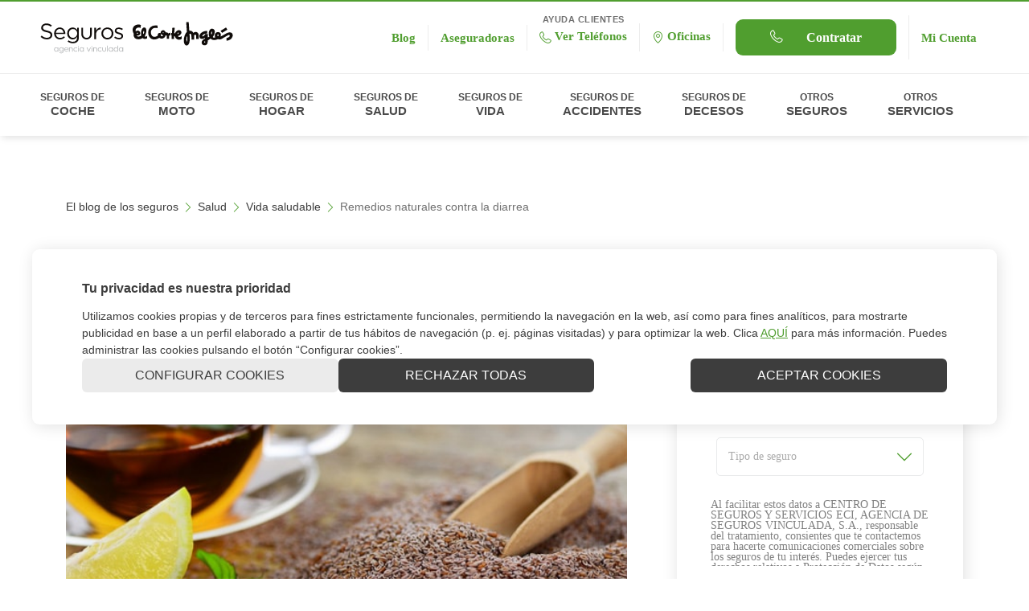

--- FILE ---
content_type: text/html;charset=utf-8
request_url: https://seguros.elcorteingles.es/blog/salud/vida-saludable/remedios-naturales-contra-la-diarrea/
body_size: 23054
content:

<!DOCTYPE HTML>
<html lang="es">
    <head>
    
    
    
      
      
        

<link rel="preload" as="image" href="/content/dam/eci-seguros/es/blog/blog_thumbnails_l/61032-041017_remedios-naturales-contra-la-diarrea-min.jpg"/>
      
    
          
    <meta charset="UTF-8"/>
    <meta name="viewport" content="width=device-width, initial-scale=1"/>
    
    <title>▷Remedios naturales contra la diarrea | ECI Seguros</title>    
    
      
    
     
    
    
    
    
    
    
    
<link href="/etc.clientlibs/eci-seguros/clientlibs/clientlib-blogentry.lc-b1db4ada758ae2e2984d704ef96de4b3-lc.min.css" rel="preload stylesheet" type="text/css" as="style">


    
    
<link href="/etc.clientlibs/eci-seguros/clientlibs/clientlib-site.lc-fcb70d1356a0b15ee24b9d73a982ef7e-lc.min.css" rel="preload stylesheet" type="text/css" as="style">

  
    

                                
    
    
    
    
    
    

    
    
    
    
    
    


     
      
        <link rel="dns-prefetch" href="//assets.adobedtm.com"/>
      
        <link rel="dns-prefetch" href="//unpkg.com"/>
      
        <link rel="dns-prefetch" href="//www.googletagmanager.com"/>
      
        <link rel="dns-prefetch" href="//www.google-analytics.com"/>
      
        <link rel="dns-prefetch" href="//www.google.com"/>
      
        <link rel="dns-prefetch" href="//stats.g.doubleclick.net"/>
      
        <link rel="dns-prefetch" href="//www.google.es"/>
      
        <link rel="dns-prefetch" href="//region1.google-analytics.com"/>
      
    
    
		
		

<script fetchpriority="low">

	var DLjson = {
			"entorno": "produccion" ,
			"versionDL": "1.0",
			"tipoPagina": "blog",
			"logado": "no logado",
			"tipoUsuario": "prospecto",
			"errorType": "",
			"producto": "",
			"aseguradora": "",
			"marca": "",
			"ciudad": ""
		},
		DLEvent = "eventBlog",
		DLEventCategory = "blog";

	if(DLjson.errorType){
		DLjson["errorMessage"] = "";
	}

	//sections
	var sections = "es,blog,salud,vida\u002Dsaludable,remedios\u002Dnaturales\u002Dcontra\u002Dla\u002Ddiarrea".split(',');
	for (i = 0; i < sections.length; i++) {
		DLjson["seccion"+(i+1)] = sections[i];
	}
	
	//visual
	if (window.innerWidth < 768)
		DLjson["visualizacion"] = "responsive";
	else
		DLjson["visualizacion"] = "standard";
	
	//user
	if (document.cookie.indexOf("ujt-eci") != -1){
		DLjson["logado"] = "logado";
		DLjson["tipoUsuario"] = "cliente";
	}
	
	dataLayer = [DLjson];
</script>



<!-- Google Tag Manager -->
<script fetchpriority="low">
	(function(w, d, s, l, i) {
		w[l] = w[l] || [];
		w[l].push({
			'gtm.start' : new Date().getTime(),
			event : 'gtm.js'
		});
		var f = d.getElementsByTagName(s)[0], j = d.createElement(s), dl = l != 'dataLayer' ? '&l='
				+ l
				: '';
		j.async = true;
		j.src = 'https://www.googletagmanager.com/gtm.js?id=' + i + dl;
		f.parentNode.insertBefore(j, f);
	})(window, document, 'script', 'dataLayer', 'GTM-WKW6SLR');
</script>

<!-- End Google Tag Manager -->
<!--Google Tag Manager -->

<!--End Google Tag Manager -->

    
    
    
    
		<script type="text/javascript">
	function e(e){var t=!(arguments.length>1&&void 0!==arguments[1])||arguments[1],c=document.createElement("script");c.src=e,t?c.type="module":(c.async=!0,c.type="text/javascript",c.setAttribute("nomodule",""));var n=document.getElementsByTagName("script")[0];n.parentNode.insertBefore(c,n)}function t(t,c,n){var a,o,r;null!==(a=t.marfeel)&&void 0!==a||(t.marfeel={}),null!==(o=(r=t.marfeel).cmd)&&void 0!==o||(r.cmd=[]),t.marfeel.config=n,t.marfeel.config.accountId=c;var i="https://sdk.mrf.io/statics";e("".concat(i,"/marfeel-sdk.js?id=").concat(c),!0),e("".concat(i,"/marfeel-sdk.es5.js?id=").concat(c),!1)}!function(e,c){var n=arguments.length>2&&void 0!==arguments[2]?arguments[2]:{};t(e,c,n)}(window,477,{} /*config*/);
</script>
	
	
    <meta property="og:title" content="Remedios naturales contra la diarrea "/>
<meta property="og:url" content="https://seguros.elcorteingles.es/blog/salud/vida-saludable/remedios-naturales-contra-la-diarrea/"/>
<meta property="og:type" content="website"/>
<meta property="og:site_name" content="El Corte Ingles Seguros"/>
<meta property="og:image" content="https://seguros.elcorteingles.es/content/dam/eci-seguros/es/blog/blog_thumbnails_l/61032-041017_remedios-naturales-contra-la-diarrea-min.jpg.thumb.800.480.png"/>
<meta property="og:description" content="Evita ingerir alimentos que contengan lácteos, grasas, azúcares o carnes rojas hasta que tu cuerpo no vuelva a acostumbrarse a trabajar."/>
<meta property="fg:admins" content="325552590861491"/>


<meta name="twitter:card" content="summary_large_image"/>
<meta name="twitter:description" content="Evita ingerir alimentos que contengan lácteos, grasas, azúcares o carnes rojas hasta que tu cuerpo no vuelva a acostumbrarse a trabajar."/>
<meta name="twitter:title" content="Remedios naturales contra la diarrea "/>
<meta name="twitter:site" content="@ECISeguros"/>
<meta name="twitter:creator" content="@ECISeguros"/>
<meta name="twitter:image" content="https://seguros.elcorteingles.es/content/dam/eci-seguros/es/blog/blog_thumbnails_l/61032-041017_remedios-naturales-contra-la-diarrea-min.jpg.thumb.800.480.png"/>

    


<!-- ORGANIZATION JSON LD-->


<!-- END ORGANIZATION JSON LD-->
<!-- WEB SITE JSON LD -->

<!-- END WEB SITE JSON LD -->

<!-- siteNavigationElement JSON LD -->


<!-- BLOG JSON LD -->

    

    


<!-- <sly data-sly-resource="contexthub"/> -->

    
    
    

    

    


        <script type="text/javascript" src="//assets.adobedtm.com/53c078d97030/5c26139c9dea/launch-6010c40ec62a.min.js" async></script>


    


	
	<meta name="description" content="Evita ingerir alimentos que contengan lácteos, grasas, azúcares o carnes rojas hasta que tu cuerpo no vuelva a acostumbrarse a trabajar."/>
	<meta name="template" content="eci-seguros---blog-entry"/>
	
	<link rel="canonical" href="https://seguros.elcorteingles.es/blog/salud/vida-saludable/remedios-naturales-contra-la-diarrea/"/>
	<link rel="amphtml" href="https://seguros.elcorteingles.es/blog/salud/vida-saludable/remedios-naturales-contra-la-diarrea.amp/"/>

	
	<link rel="icon" href="/etc.clientlibs/eci-seguros/clientlibs/clientlib-site/resources/favicon-16.png" sizes="16x16" type="image/png"/>
	<link rel="icon" href="/etc.clientlibs/eci-seguros/clientlibs/clientlib-site/resources/favicon-32.png" sizes="32x32" type="image/png"/>
	<link rel="icon" href="/etc.clientlibs/eci-seguros/clientlibs/clientlib-site/resources/favicon-48.png" sizes="48x48" type="image/png"/>
	<link rel="icon" href="/etc.clientlibs/eci-seguros/clientlibs/clientlib-site/resources/favicon-192.png" sizes="192x192" type="image/png"/>
	<link rel="apple-touch-icon" href="/etc.clientlibs/eci-seguros/clientlibs/clientlib-site/resources/favicon-180.png" sizes="180x180" type="image/png"/>

	




	
	
	<meta name="robots" content="index,follow"/>


<meta name="facebook-domain-verification" content="whsfuea8xvo1t2y4z1e2gus7csl3wf"/>
<meta name="google-site-verification" content="C2StJVwtneHTEJ63I18nIT4aJOBSM5cYz3w0B_MFP64"/>

</head>
    <body class="page-content base page basicpage  " id="page-content-b16e60060a" data-is-edit-mode="false">
          
        <!-- Google Tag Manager (noscript) --> <noscript><iframe src="https://www.googletagmanager.com/ns.html?id=GTM-WKW6SLR" height="0" width="0" style="display:none;visibility:hidden"></iframe></noscript> <!-- End Google Tag Manager (noscript) -->
        
        <!--Google Tag Manager (noscript) -->
       	
       	<!--End Google Tag Manager (noscript) -->
        
        
        
    <div class="c-modal" id="modal-help-pop-up" data-url="/content/eci-seguros/es/blog/salud/vida-saludable/r/remedios-naturales-contra-la-diarrea" data-time-open="30" data-time-cookie="30">
        <div class="c-modal__dialog modal--lg">
            <div>

<!--/ OVERRIDE HEADER /-->


<!--/ OVERRIDE FOOTER /-->


<!--/ XF DEFAULT BEHAVIOUR /-->





    
</div>
        </div>
    </div>

        
        
        <div class="u-d-none" id="sf-lead" data-url="/blog/salud/vida-saludable/remedios-naturales-contra-la-diarrea/_jcr_content.salesforce/"></div>
        
        <div class="u-d-none" id="contact-email" data-url="/blog/salud/vida-saludable/remedios-naturales-contra-la-diarrea/_jcr_content.sendemail/"></div>

        <div id="datalayer-info" data-dl-event="eventBlog" data-dl-eventcategory="blog"></div>
        
        
        	<!-- <sly data-sly-include="body.landing.html"></sly> -->
            




            
            
<div class="root container responsivegrid">

    
    
    
    <div id="container-ece7f36b07" class="cmp-container">
        
        <header class="experiencefragment">

<!--/ OVERRIDE HEADER /-->


<!--/ OVERRIDE FOOTER /-->


<!--/ XF DEFAULT BEHAVIOUR /-->
<div id="experiencefragment-5c4c07da95" class="cmp-experiencefragment cmp-experiencefragment--header ">



    
    
    
    <div id="container-a8f33d1496" class="cmp-container">
        
        <div class="header"><div class="c-header header-main-js">
  <div class="c-header__top">
    <div class="c-header__brand" data-alt="Logo">
<div data-cmp-is="image" data-dm-filter-valid-path="no" data-dm-filter-allowed-in-component="yes" data-dm-filter-enabled-in-component="no" data-dm-filter-is-valid="no" data-cmp-lazy data-cmp-src="/content/experience-fragments/eci-seguros/es/site/header/master3/_jcr_content/root/header/logo.coreimg{.width}.svg/1693988127906/logo-og.svg" data-asset="/content/dam/eci-seguros/commons/corp/logo-og.svg" data-asset-id="dc8a828b-d82f-45f4-990a-8b0bc1cc9673" data-title="Logo de El Corte Inglés Seguros" id="image-30b2ab617c" class="cmp-image">
    <a class="cmp-image__link " href="/" data-href="/" data-cmp-hook-image="link">
            
            <img srcset="/content/dam/eci-seguros/commons/corp/logo-og.svg" src="/content/dam/eci-seguros/commons/corp/logo-og.svg" class="cmp-image__image" itemprop="contentUrl" data-cmp-hook-image="image" height="500" width="500" alt="Logo de El Corte Inglés Seguros" title="Logo de El Corte Inglés Seguros" fetchpriority="high"/>
                 
    </a>
    
    
    
</div>









    


</div>

    
    <ul id="ctaUl" class="c-header__actions">

      
        <li class="c-header__actions__item">
          




	<div class="cta__wrap ">
		<!-- /* Texto sobre secondary-menu ctas */ -->
		
		<!-- /* Ends Texto sobre secondary-menu ctas */ -->

		
		<a class="js-cta link-label    link-label--grey link" href="/blog/" title="Blog" aria-label="Blog" data-appconfig="{&#34;salesforce&#34;:{&#34;source_type__c&#34;:&#34;Blog&#34;,&#34;salesforceLeadInfo&#34;:null,&#34;originPage&#34;:&#34;/content/eci-seguros/es/blog/salud/vida-saludable/r/remedios-naturales-contra-la-diarrea&#34;}}" target="_self">
			
			<div class="u-flex-inline"> 
				
				<span style="0">Blog</span>
			</div>
			
		</a>
		
	</div>

        </li>
      
        <li class="c-header__actions__item">
          




	<div class="cta__wrap ">
		<!-- /* Texto sobre secondary-menu ctas */ -->
		
		<!-- /* Ends Texto sobre secondary-menu ctas */ -->

		
		<a class="js-cta link-label    link-label--grey link" href="/nuestras-companias/" title="Aseguradoras" aria-label="Aseguradoras" data-appconfig="{&#34;salesforce&#34;:{&#34;source_type__c&#34;:&#34;Blog&#34;,&#34;salesforceLeadInfo&#34;:null,&#34;originPage&#34;:&#34;/content/eci-seguros/es/blog/salud/vida-saludable/r/remedios-naturales-contra-la-diarrea&#34;}}" target="_self">
			
			<div class="u-flex-inline"> 
				
				<span style="0">Aseguradoras</span>
			</div>
			
		</a>
		
	</div>

        </li>
      
        <li class="c-header__actions__item">
          




	<div class="cta__wrap " data-enable-sticky-header="yes">
		<!-- /* Texto sobre secondary-menu ctas */ -->
		<span class="cta__wrap_pretitle" style="0">AYUDA CLIENTES</span>
		<!-- /* Ends Texto sobre secondary-menu ctas */ -->

		
		<a class="js-cta link-label    link-label--grey link" href="/atencion-al-cliente/" title="Contacto" aria-label="Ver Teléfonos" data-appconfig="{&#34;salesforce&#34;:{&#34;source_type__c&#34;:&#34;Blog&#34;,&#34;salesforceLeadInfo&#34;:&#34;superior&#34;,&#34;originPage&#34;:&#34;/content/eci-seguros/es/blog/salud/vida-saludable/r/remedios-naturales-contra-la-diarrea&#34;}}" target="_self">
			<span class="link-label__span-icon u-icon-phone " aria-hidden="true"></span>
			<div class="u-flex-inline"> 
				
				<span style="0">Ver Teléfonos</span>
			</div>
			
		</a>
		
	</div>

        </li>
      
        <li class="c-header__actions__item">
          




	<div class="cta__wrap ">
		<!-- /* Texto sobre secondary-menu ctas */ -->
		
		<!-- /* Ends Texto sobre secondary-menu ctas */ -->

		
		<a class="js-cta link-label    link-label--grey link" href="/oficinas/" title="Oficinas" aria-label="Oficinas" data-appconfig="{&#34;salesforce&#34;:{&#34;source_type__c&#34;:&#34;Blog&#34;,&#34;salesforceLeadInfo&#34;:null,&#34;originPage&#34;:&#34;/content/eci-seguros/es/blog/salud/vida-saludable/r/remedios-naturales-contra-la-diarrea&#34;}}" target="_self">
			<span class="link-label__span-icon u-icon-location " aria-hidden="true"></span>
			<div class="u-flex-inline"> 
				
				<span style="0">Oficinas</span>
			</div>
			
		</a>
		
	</div>

        </li>
      
        <li class="c-header__actions__item">
          




	<div class="cta__wrap " data-enable-sticky-header="yes">
		<!-- /* Texto sobre secondary-menu ctas */ -->
		
		<!-- /* Ends Texto sobre secondary-menu ctas */ -->

		<button id="CTA_ContratarHeader" class="btn js-cta  u-flex-column u-flex-column--btn btn--default btn--default js-modal__trigger  " aria-label="Contratar" title="Contratar" data-href="/content/experience-fragments/eci-seguros/es/site/contact-form/master.html" data-appconfig="{&#34;salesforce&#34;:{&#34;source_type__c&#34;:&#34;Blog&#34;,&#34;salesforceLeadInfo&#34;:null,&#34;originPage&#34;:&#34;/content/eci-seguros/es/blog/salud/vida-saludable/r/remedios-naturales-contra-la-diarrea&#34;}}" data-target="_self" style="0">
			
			<span class="link-label__span-icon u-icon-phone " aria-hidden="true"></span>
			<div class="u-flex-column">
				<span></span>
				<span>Contratar</span>
			</div>
			
			
		</button>
		
		
	</div>

        </li>
      
        
      
        
      
        
      
        
      
        
      

      <li class="c-header__actions__item">
        


<div class="js-user-login" data-url-int-login="/blog/salud/vida-saludable/remedios-naturales-contra-la-diarrea.html/j_security_eci?resource=https%3a%2f%2fseguros.elcorteingles.es%2fblog%2fsalud%2fvida-saludable%2fremedios-naturales-contra-la-diarrea%2f">
 
	<div class="cta__wrap ">
		<!-- /* Texto sobre secondary-menu ctas */ -->
		
		<!-- /* Ends Texto sobre secondary-menu ctas */ -->

		
		<a class="js-cta link-label    , link" href="/-/j_security_eci?resource=https%3a%2f%2fcuenta.elcorteingles.es%2fseguros%2f" title="Mi Cuenta" aria-label="Mi Cuenta" target="_blank">
			
			<div class="u-flex-inline"> 
				
				<span style="">Mi Cuenta</span>
			</div>
			
		</a>
		
	</div>

</div>
<div class="js-user-logged">
 <div class="cta__wrap">
  
   <a href="https://cuenta.elcorteingles.es/seguros/" target="_blank" data-welcome-text="Hola, " title="Área reservada"></a>
   <a class="js-user-logout" href="https://cuenta.elcorteingles.es/logout/?post_logout_redirect_uri=https%3a%2f%2fseguros.elcorteingles.es%2f-%2feci_logout%2f%3fresource%3dhttps%253a%252f%252fseguros.elcorteingles.es%252f">
    <span class="link-label__span-icon u-icon-logout" aria-hidden="true"></span>   
   </a>
  
 </div>
</div>
      </li>
    </ul>
    <div class="c-hamburguer">
      <span data-icon="" aria-hidden="true"></span>
    </div>
  </div>
  <nav class="c-main-nav">
    <ul class="c-main-nav__list">
      <li class="c-main-nav__item c-main-nav__item--closeMobile">
        <span class="c-main-nav__list__item__contentbox__claim__mobile__icon u-icon-closeModal"></span>
      </li>
      




    
    
    <li class="c-main-nav__item megaMItem js-dropdown js-dropdown-nav__item">



<a class="c-main-nav__link megaL js-dropdown__toggle">
    SEGUROS DE
    <span data-icon="" aria-hidden="true"></span>
    <span class="last-word">COCHE</span>
</a>
<div class="c-main-nav__sublist megaSL js-dropdown__list c-main-nav__list__item__contentbox transitionList">
    <div class="c-main-nav__list__item__contentbox__claim__mobile">
        <span class="c-main-nav__list__item__contentbox__claim__mobile__icon u-icon-goBack"></span>
        <span class="c-main-nav__list__item__contentbox__claim__mobile__text">
            <span class="c-main-nav__list__item__contentbox__claim__mobile__text__top">Tu seguro de coche</span>
            <span class="c-main-nav__list__item__contentbox__claim__mobile__text__bottom">en las mejores manos </span>
        </span>
        <span class="c-main-nav__list__item__contentbox__claim__mobile__icon u-icon-closeModal"></span>
    </div>
    <div class="c-main-nav__list__item__contentbox__picbox">
        <img class="c-main-nav__list__item__contentbox__picbox__img" src="/content/dam/eci-seguros/es/general-media/megamenu/coche.jpg" loading="lazy"/>
    </div>
    <div class="c-main-nav__list__item__contentbox__textbox">
        <div class="c-main-nav__list__item__contentbox__textbox__claim">
            <span class="c-main-nav__list__item__contentbox__textbox__claim__text">Tu seguro de coche
                en las mejores manos </span>
            <span class="c-main-nav__list__item__contentbox__textbox__claim__icon u-icon-closeModal"></span>
        </div>
        <div class="c-main-nav__list__item__contentbox__textbox__column-container">
            <div class="c-main-nav__list__item__contentbox__textbox__first-column">
                <div class="c-main-nav__list__item__contentbox__textbox__first-column__title">
                    Seguros
                </div>
                <ul class="c-main-nav__list__item__contentbox__textbox__insurances" data-menuItem="SEGUROS DE">
                    <li class="c-main-nav__subitem megaSBI">
                        <a href="/coche/" class="c-main-nav__sublink megaSBL">
                            Seguro de coche
                        </a>
                    </li>
                
                    <li class="c-main-nav__subitem megaSBI">
                        <a href="/coche/todo-riesgo-con-sin-franquicia/" class="c-main-nav__sublink megaSBL">
                            Todo riesgo
                        </a>
                    </li>
                
                    <li class="c-main-nav__subitem megaSBI">
                        <a href="/coche/terceros-ampliado/" class="c-main-nav__sublink megaSBL">
                            Terceros ampliado
                        </a>
                    </li>
                
                    <li class="c-main-nav__subitem megaSBI">
                        <a href="/coche/terceros/" class="c-main-nav__sublink megaSBL">
                            Terceros básico
                        </a>
                    </li>
                </ul>
            </div>
            <div class="c-main-nav__list__item__contentbox__textbox__second-column">
                <div class="c-main-nav__list__item__contentbox__textbox__second-column__title">
                    Otros productos y servicios
                </div>
                <ul class="c-main-nav__list__item__contentbox__textbox__other">
                    <li class="c-main-nav__subitem megaSBI">
                        <a href="/coche/baratos/" class="c-main-nav__sublink megaSBL">
                            Seguro de coche barato
                        </a>
                    </li>
                
                    <li class="c-main-nav__subitem megaSBI">
                        <a href="/coche/clasicos/" class="c-main-nav__sublink megaSBL">
                            Seguro de coche clásico
                        </a>
                    </li>
                
                    <li class="c-main-nav__subitem megaSBI">
                        <a href="/coche/jovenes/" class="c-main-nav__sublink megaSBL">
                            Seguro de coche para jóvenes
                        </a>
                    </li>
                
                    <li class="c-main-nav__subitem megaSBI">
                        <a href="/coche/electricos-hibridos/" class="c-main-nav__sublink megaSBL">
                            Seguro de coches eléctricos o híbridos
                        </a>
                    </li>
                
                    <li class="c-main-nav__subitem megaSBI">
                        <a href="/ofertas/coche/" class="c-main-nav__sublink megaSBL">
                            Ofertas en seguro de coche
                        </a>
                    </li>
                </ul>
            </div>
            <div class="c-main-nav__list__item__contentbox__textbox__third-column">
                <div class="c-main-nav__list__item__contentbox__textbox__third-column__title">
                    Comparador
                </div>
                <div class="c-main-nav__list__item__contentbox__textbox__third-column__tariff">
                    <div class="c-main-nav__subitem megaSBI c-main-nav__list__item__contentbox__textbox__third-column__tariff__subitem">
                        <a href="/coche/tarificador/" target="_self" class="c-main-nav__sublink megaSBL c-main-nav__list__item__contentbox__textbox__third-column__tariff__subitem__sublink custom-underline">
                            Calcular seguro de coche
                        </a>
                        <span class="c-main-nav__sublink megaSBL__image c-main-nav__list__item__contentbox__textbox__third-column__tariff__subitem__image megaMTSI">
                            <img src="/content/dam/eci-seguros/es/illustrated-icons/car.png" loading="lazy"/>
                        </span>
                    </div>
                </div>
            </div>
            
        </div>
    </div>
</div></li>


    
    
    <li class="c-main-nav__item megaMItem js-dropdown js-dropdown-nav__item">



<a class="c-main-nav__link megaL js-dropdown__toggle">
    SEGUROS DE
    <span data-icon="" aria-hidden="true"></span>
    <span class="last-word">MOTO</span>
</a>
<div class="c-main-nav__sublist megaSL js-dropdown__list c-main-nav__list__item__contentbox transitionList">
    <div class="c-main-nav__list__item__contentbox__claim__mobile">
        <span class="c-main-nav__list__item__contentbox__claim__mobile__icon u-icon-goBack"></span>
        <span class="c-main-nav__list__item__contentbox__claim__mobile__text">
            <span class="c-main-nav__list__item__contentbox__claim__mobile__text__top">El seguro de moto</span>
            <span class="c-main-nav__list__item__contentbox__claim__mobile__text__bottom">que estabas buscando</span>
        </span>
        <span class="c-main-nav__list__item__contentbox__claim__mobile__icon u-icon-closeModal"></span>
    </div>
    <div class="c-main-nav__list__item__contentbox__picbox">
        <img class="c-main-nav__list__item__contentbox__picbox__img" src="/content/dam/eci-seguros/es/general-media/megamenu/moto.jpg" loading="lazy"/>
    </div>
    <div class="c-main-nav__list__item__contentbox__textbox">
        <div class="c-main-nav__list__item__contentbox__textbox__claim">
            <span class="c-main-nav__list__item__contentbox__textbox__claim__text">El seguro de moto
                que estabas buscando</span>
            <span class="c-main-nav__list__item__contentbox__textbox__claim__icon u-icon-closeModal"></span>
        </div>
        <div class="c-main-nav__list__item__contentbox__textbox__column-container">
            <div class="c-main-nav__list__item__contentbox__textbox__first-column">
                <div class="c-main-nav__list__item__contentbox__textbox__first-column__title">
                    Seguros
                </div>
                <ul class="c-main-nav__list__item__contentbox__textbox__insurances" data-menuItem="SEGUROS DE">
                    <li class="c-main-nav__subitem megaSBI">
                        <a href="/moto/" class="c-main-nav__sublink megaSBL">
                            Seguro de moto
                        </a>
                    </li>
                
                    <li class="c-main-nav__subitem megaSBI">
                        <a href="/moto/todo-riesgo/" class="c-main-nav__sublink megaSBL">
                            Todo riesgo
                        </a>
                    </li>
                
                    <li class="c-main-nav__subitem megaSBI">
                        <a href="/moto/terceros-ampliado/" class="c-main-nav__sublink megaSBL">
                            Terceros ampliado
                        </a>
                    </li>
                
                    <li class="c-main-nav__subitem megaSBI">
                        <a href="/moto/terceros-basico/" class="c-main-nav__sublink megaSBL">
                            Terceros básico
                        </a>
                    </li>
                </ul>
            </div>
            <div class="c-main-nav__list__item__contentbox__textbox__second-column">
                <div class="c-main-nav__list__item__contentbox__textbox__second-column__title">
                    Otros productos y servicios
                </div>
                <ul class="c-main-nav__list__item__contentbox__textbox__other">
                    <li class="c-main-nav__subitem megaSBI">
                        <a href="/moto/baratos/" class="c-main-nav__sublink megaSBL">
                            Seguro de moto barato
                        </a>
                    </li>
                
                    <li class="c-main-nav__subitem megaSBI">
                        <a href="/moto/clasicas/" class="c-main-nav__sublink megaSBL">
                            Seguro de moto clásica
                        </a>
                    </li>
                
                    <li class="c-main-nav__subitem megaSBI">
                        <a href="/moto/jovenes/" class="c-main-nav__sublink megaSBL">
                            Seguro de moto para jóvenes
                        </a>
                    </li>
                
                    <li class="c-main-nav__subitem megaSBI">
                        <a href="/moto/electricas/" class="c-main-nav__sublink megaSBL">
                            Seguros de motos eléctricas
                        </a>
                    </li>
                
                    <li class="c-main-nav__subitem megaSBI">
                        <a href="/ofertas/moto/" class="c-main-nav__sublink megaSBL">
                            Ofertas en seguro de moto
                        </a>
                    </li>
                </ul>
            </div>
            <div class="c-main-nav__list__item__contentbox__textbox__third-column">
                <div class="c-main-nav__list__item__contentbox__textbox__third-column__title">
                    Comparador
                </div>
                <div class="c-main-nav__list__item__contentbox__textbox__third-column__tariff">
                    <div class="c-main-nav__subitem megaSBI c-main-nav__list__item__contentbox__textbox__third-column__tariff__subitem">
                        <a href="/moto/tarificador/" target="_self" class="c-main-nav__sublink megaSBL c-main-nav__list__item__contentbox__textbox__third-column__tariff__subitem__sublink custom-underline">
                            Calcular seguro de moto
                        </a>
                        <span class="c-main-nav__sublink megaSBL__image c-main-nav__list__item__contentbox__textbox__third-column__tariff__subitem__image megaMTSI">
                            <img src="/content/dam/eci-seguros/es/illustrated-icons/moto.png" loading="lazy"/>
                        </span>
                    </div>
                </div>
            </div>
            
        </div>
    </div>
</div></li>


    
    
    <li class="c-main-nav__item megaMItem js-dropdown js-dropdown-nav__item">



<a class="c-main-nav__link megaL js-dropdown__toggle">
    SEGUROS DE
    <span data-icon="" aria-hidden="true"></span>
    <span class="last-word">HOGAR</span>
</a>
<div class="c-main-nav__sublist megaSL js-dropdown__list c-main-nav__list__item__contentbox transitionList">
    <div class="c-main-nav__list__item__contentbox__claim__mobile">
        <span class="c-main-nav__list__item__contentbox__claim__mobile__icon u-icon-goBack"></span>
        <span class="c-main-nav__list__item__contentbox__claim__mobile__text">
            <span class="c-main-nav__list__item__contentbox__claim__mobile__text__top">Seguro de hogar</span>
            <span class="c-main-nav__list__item__contentbox__claim__mobile__text__bottom">¡Calcula en 2 minutos!</span>
        </span>
        <span class="c-main-nav__list__item__contentbox__claim__mobile__icon u-icon-closeModal"></span>
    </div>
    <div class="c-main-nav__list__item__contentbox__picbox">
        <img class="c-main-nav__list__item__contentbox__picbox__img" src="/content/dam/eci-seguros/es/general-media/megamenu/hogar.jpg" loading="lazy"/>
    </div>
    <div class="c-main-nav__list__item__contentbox__textbox">
        <div class="c-main-nav__list__item__contentbox__textbox__claim">
            <span class="c-main-nav__list__item__contentbox__textbox__claim__text">Seguro de hogar
                ¡Calcula en 2 minutos!</span>
            <span class="c-main-nav__list__item__contentbox__textbox__claim__icon u-icon-closeModal"></span>
        </div>
        <div class="c-main-nav__list__item__contentbox__textbox__column-container">
            <div class="c-main-nav__list__item__contentbox__textbox__first-column">
                <div class="c-main-nav__list__item__contentbox__textbox__first-column__title">
                    Seguros
                </div>
                <ul class="c-main-nav__list__item__contentbox__textbox__insurances" data-menuItem="SEGUROS DE">
                    <li class="c-main-nav__subitem megaSBI">
                        <a href="/hogar/" class="c-main-nav__sublink megaSBL">
                            Seguro de hogar
                        </a>
                    </li>
                
                    <li class="c-main-nav__subitem megaSBI">
                        <a href="/hogar/vivienda-habitual/supra/" class="c-main-nav__sublink megaSBL">
                            Hogar Supra el Corte Inglés
                        </a>
                    </li>
                
                    <li class="c-main-nav__subitem megaSBI">
                        <a href="/hogar/vivienda-habitual/optima/" class="c-main-nav__sublink megaSBL">
                            Hogar Óptima El Corte Inglés
                        </a>
                    </li>
                
                    <li class="c-main-nav__subitem megaSBI">
                        <a href="/hogar/vivienda-habitual/esencial/" class="c-main-nav__sublink megaSBL">
                            Hogar Esencial El Corte Inglés
                        </a>
                    </li>
                </ul>
            </div>
            <div class="c-main-nav__list__item__contentbox__textbox__second-column">
                <div class="c-main-nav__list__item__contentbox__textbox__second-column__title">
                    Otros productos y servicios
                </div>
                <ul class="c-main-nav__list__item__contentbox__textbox__other">
                    <li class="c-main-nav__subitem megaSBI">
                        <a href="/hogar/seguro-antiokupas/" class="c-main-nav__sublink megaSBL">
                            Seguro Anti Okupa
                        </a>
                    </li>
                
                    <li class="c-main-nav__subitem megaSBI">
                        <a href="/hogar/alquiler/arrendador/" class="c-main-nav__sublink megaSBL">
                            Seguro para arrendadores
                        </a>
                    </li>
                
                    <li class="c-main-nav__subitem megaSBI">
                        <a href="/hogar/alquiler/inquilino/" class="c-main-nav__sublink megaSBL">
                            Seguro para inquilinos
                        </a>
                    </li>
                
                    <li class="c-main-nav__subitem megaSBI">
                        <a href="/hogar/impago-alquiler/" class="c-main-nav__sublink megaSBL">
                            Seguro de impago de alquiler
                        </a>
                    </li>
                
                    <li class="c-main-nav__subitem megaSBI">
                        <a href="/hogar/segunda-vivienda/" class="c-main-nav__sublink megaSBL">
                            Seguro de hogar para segunda vivienda
                        </a>
                    </li>
                
                    <li class="c-main-nav__subitem megaSBI">
                        <a href="/ofertas/hogar/" class="c-main-nav__sublink megaSBL">
                            Ofertas en seguro de hogar
                        </a>
                    </li>
                </ul>
            </div>
            <div class="c-main-nav__list__item__contentbox__textbox__third-column">
                <div class="c-main-nav__list__item__contentbox__textbox__third-column__title">
                    Comparador
                </div>
                <div class="c-main-nav__list__item__contentbox__textbox__third-column__tariff">
                    <div class="c-main-nav__subitem megaSBI c-main-nav__list__item__contentbox__textbox__third-column__tariff__subitem">
                        <a href="/hogar/tarificador/" target="_self" class="c-main-nav__sublink megaSBL c-main-nav__list__item__contentbox__textbox__third-column__tariff__subitem__sublink custom-underline">
                            Calcular seguro de hogar
                        </a>
                        <span class="c-main-nav__sublink megaSBL__image c-main-nav__list__item__contentbox__textbox__third-column__tariff__subitem__image megaMTSI">
                            <img src="/content/dam/eci-seguros/es/illustrated-icons/home.png" loading="lazy"/>
                        </span>
                    </div>
                </div>
            </div>
            
        </div>
    </div>
</div></li>


    
    
    <li class="c-main-nav__item megaMItem js-dropdown js-dropdown-nav__item">



<a class="c-main-nav__link megaL js-dropdown__toggle">
    SEGUROS DE
    <span data-icon="" aria-hidden="true"></span>
    <span class="last-word">SALUD</span>
</a>
<div class="c-main-nav__sublist megaSL js-dropdown__list c-main-nav__list__item__contentbox transitionList">
    <div class="c-main-nav__list__item__contentbox__claim__mobile">
        <span class="c-main-nav__list__item__contentbox__claim__mobile__icon u-icon-goBack"></span>
        <span class="c-main-nav__list__item__contentbox__claim__mobile__text">
            <span class="c-main-nav__list__item__contentbox__claim__mobile__text__top">El seguro médico</span>
            <span class="c-main-nav__list__item__contentbox__claim__mobile__text__bottom">para ti y tu familia</span>
        </span>
        <span class="c-main-nav__list__item__contentbox__claim__mobile__icon u-icon-closeModal"></span>
    </div>
    <div class="c-main-nav__list__item__contentbox__picbox">
        <img class="c-main-nav__list__item__contentbox__picbox__img" src="/content/dam/eci-seguros/es/subhome/salud/mgmn-salud-0325.jpg" loading="lazy"/>
    </div>
    <div class="c-main-nav__list__item__contentbox__textbox">
        <div class="c-main-nav__list__item__contentbox__textbox__claim">
            <span class="c-main-nav__list__item__contentbox__textbox__claim__text">El seguro médico
                para ti y tu familia</span>
            <span class="c-main-nav__list__item__contentbox__textbox__claim__icon u-icon-closeModal"></span>
        </div>
        <div class="c-main-nav__list__item__contentbox__textbox__column-container">
            <div class="c-main-nav__list__item__contentbox__textbox__first-column">
                <div class="c-main-nav__list__item__contentbox__textbox__first-column__title">
                    Seguros
                </div>
                <ul class="c-main-nav__list__item__contentbox__textbox__insurances" data-menuItem="SEGUROS DE">
                    <li class="c-main-nav__subitem megaSBI">
                        <a href="/salud/" class="c-main-nav__sublink megaSBL">
                            Seguro de salud
                        </a>
                    </li>
                
                    <li class="c-main-nav__subitem megaSBI">
                        <a href="/salud/copago/" class="c-main-nav__sublink megaSBL">
                            Seguro de salud con y sin copago
                        </a>
                    </li>
                
                    <li class="c-main-nav__subitem megaSBI">
                        <a href="/salud/basico/" class="c-main-nav__sublink megaSBL">
                            Seguro de salud básico
                        </a>
                    </li>
                
                    <li class="c-main-nav__subitem megaSBI">
                        <a href="/salud/autonomos/" class="c-main-nav__sublink megaSBL">
                            Seguro de salud para autónomos
                        </a>
                    </li>
                
                    <li class="c-main-nav__subitem megaSBI">
                        <a href="/salud/empresas/" class="c-main-nav__sublink megaSBL">
                            Seguro médico para empresas
                        </a>
                    </li>
                </ul>
            </div>
            <div class="c-main-nav__list__item__contentbox__textbox__second-column">
                <div class="c-main-nav__list__item__contentbox__textbox__second-column__title">
                    Otros productos y servicios
                </div>
                <ul class="c-main-nav__list__item__contentbox__textbox__other">
                    <li class="c-main-nav__subitem megaSBI">
                        <a href="/salud/embarazo/" class="c-main-nav__sublink megaSBL">
                            Seguro de salud para embarazadas
                        </a>
                    </li>
                
                    <li class="c-main-nav__subitem megaSBI">
                        <a href="/salud/familiar/" class="c-main-nav__sublink megaSBL">
                            Seguro de salud familiar
                        </a>
                    </li>
                
                    <li class="c-main-nav__subitem megaSBI">
                        <a href="/salud/internacional/" class="c-main-nav__sublink megaSBL">
                            Seguro de salud internacional
                        </a>
                    </li>
                
                    <li class="c-main-nav__subitem megaSBI">
                        <a href="/salud/madrid/" class="c-main-nav__sublink megaSBL">
                            Seguro de salud en Madrid
                        </a>
                    </li>
                
                    <li class="c-main-nav__subitem megaSBI">
                        <a href="/salud/barcelona/" class="c-main-nav__sublink megaSBL">
                            Seguro de salud en Barcelona
                        </a>
                    </li>
                
                    <li class="c-main-nav__subitem megaSBI">
                        <a href="/ofertas/salud/" class="c-main-nav__sublink megaSBL">
                            Ofertas en seguro de salud
                        </a>
                    </li>
                </ul>
            </div>
            <div class="c-main-nav__list__item__contentbox__textbox__third-column">
                <div class="c-main-nav__list__item__contentbox__textbox__third-column__title">
                    Comparador
                </div>
                <div class="c-main-nav__list__item__contentbox__textbox__third-column__tariff">
                    <div class="c-main-nav__subitem megaSBI c-main-nav__list__item__contentbox__textbox__third-column__tariff__subitem">
                        <a href="/salud/comparador/" target="_self" class="c-main-nav__sublink megaSBL c-main-nav__list__item__contentbox__textbox__third-column__tariff__subitem__sublink custom-underline">
                            Calcular seguro de salud
                        </a>
                        <span class="c-main-nav__sublink megaSBL__image c-main-nav__list__item__contentbox__textbox__third-column__tariff__subitem__image megaMTSI">
                            <img src="/content/dam/eci-seguros/es/illustrated-icons/shield.png" loading="lazy"/>
                        </span>
                    </div>
                </div>
            </div>
            
        </div>
    </div>
</div></li>


    
    
    <li class="c-main-nav__item megaMItem js-dropdown js-dropdown-nav__item">



<a class="c-main-nav__link megaL js-dropdown__toggle">
    SEGUROS DE
    <span data-icon="" aria-hidden="true"></span>
    <span class="last-word">VIDA</span>
</a>
<div class="c-main-nav__sublist megaSL js-dropdown__list c-main-nav__list__item__contentbox transitionList">
    <div class="c-main-nav__list__item__contentbox__claim__mobile">
        <span class="c-main-nav__list__item__contentbox__claim__mobile__icon u-icon-goBack"></span>
        <span class="c-main-nav__list__item__contentbox__claim__mobile__text">
            <span class="c-main-nav__list__item__contentbox__claim__mobile__text__top">El seguro de vida</span>
            <span class="c-main-nav__list__item__contentbox__claim__mobile__text__bottom">que se adapta a ti</span>
        </span>
        <span class="c-main-nav__list__item__contentbox__claim__mobile__icon u-icon-closeModal"></span>
    </div>
    <div class="c-main-nav__list__item__contentbox__picbox">
        <img class="c-main-nav__list__item__contentbox__picbox__img" src="/content/dam/eci-seguros/es/general-media/megamenu/vida.jpg" loading="lazy"/>
    </div>
    <div class="c-main-nav__list__item__contentbox__textbox">
        <div class="c-main-nav__list__item__contentbox__textbox__claim">
            <span class="c-main-nav__list__item__contentbox__textbox__claim__text">El seguro de vida
                que se adapta a ti</span>
            <span class="c-main-nav__list__item__contentbox__textbox__claim__icon u-icon-closeModal"></span>
        </div>
        <div class="c-main-nav__list__item__contentbox__textbox__column-container">
            <div class="c-main-nav__list__item__contentbox__textbox__first-column">
                <div class="c-main-nav__list__item__contentbox__textbox__first-column__title">
                    Seguros
                </div>
                <ul class="c-main-nav__list__item__contentbox__textbox__insurances" data-menuItem="SEGUROS DE">
                    <li class="c-main-nav__subitem megaSBI">
                        <a href="/vida/" class="c-main-nav__sublink megaSBL">
                            Seguro de vida
                        </a>
                    </li>
                
                    <li class="c-main-nav__subitem megaSBI">
                        <a href="/vida/familiar/" class="c-main-nav__sublink megaSBL">
                            Seguro de vida familiar
                        </a>
                    </li>
                
                    <li class="c-main-nav__subitem megaSBI">
                        <a href="/vida/contratar-seguro-vida-hipoteca/" class="c-main-nav__sublink megaSBL">
                            Seguro de vida para hipotecas
                        </a>
                    </li>
                </ul>
            </div>
            <div class="c-main-nav__list__item__contentbox__textbox__second-column">
                <div class="c-main-nav__list__item__contentbox__textbox__second-column__title">
                    Te puede interesar
                </div>
                <ul class="c-main-nav__list__item__contentbox__textbox__other">
                    <li class="c-main-nav__subitem megaSBI">
                        <a href="/vida/ayuda/como-funciona-seguro-vida/" class="c-main-nav__sublink megaSBL">
                            Cómo funciona
                        </a>
                    </li>
                
                    <li class="c-main-nav__subitem megaSBI">
                        <a href="/vida/ayuda/cobertura-principal-seguro-de-vida/" class="c-main-nav__sublink megaSBL">
                            Coberturas principales
                        </a>
                    </li>
                
                    <li class="c-main-nav__subitem megaSBI">
                        <a href="/blog/corporativo/polizas/cuanto-cuesta-un-seguro-de-vida/" class="c-main-nav__sublink megaSBL">
                            Precio del seguro de vida
                        </a>
                    </li>
                
                    <li class="c-main-nav__subitem megaSBI">
                        <a href="/ofertas/vida/" class="c-main-nav__sublink megaSBL">
                            Ofertas en seguro de vida
                        </a>
                    </li>
                </ul>
            </div>
            <div class="c-main-nav__list__item__contentbox__textbox__third-column">
                <div class="c-main-nav__list__item__contentbox__textbox__third-column__title">
                    Comparador
                </div>
                <div class="c-main-nav__list__item__contentbox__textbox__third-column__tariff">
                    <div class="c-main-nav__subitem megaSBI c-main-nav__list__item__contentbox__textbox__third-column__tariff__subitem">
                        <a href="/vida/comparador/" target="_self" class="c-main-nav__sublink megaSBL c-main-nav__list__item__contentbox__textbox__third-column__tariff__subitem__sublink custom-underline">
                            Calcular seguro de vida
                        </a>
                        <span class="c-main-nav__sublink megaSBL__image c-main-nav__list__item__contentbox__textbox__third-column__tariff__subitem__image megaMTSI">
                            <img src="/content/dam/eci-seguros/es/illustrated-icons/Icon-Vida72x72.png" loading="lazy"/>
                        </span>
                    </div>
                </div>
            </div>
            
        </div>
    </div>
</div></li>


    
    
    <li class="c-main-nav__item megaMItem js-dropdown js-dropdown-nav__item">



<a class="c-main-nav__link megaL js-dropdown__toggle">
    SEGUROS DE
    <span data-icon="" aria-hidden="true"></span>
    <span class="last-word">ACCIDENTES</span>
</a>
<div class="c-main-nav__sublist megaSL js-dropdown__list c-main-nav__list__item__contentbox transitionList">
    <div class="c-main-nav__list__item__contentbox__claim__mobile">
        <span class="c-main-nav__list__item__contentbox__claim__mobile__icon u-icon-goBack"></span>
        <span class="c-main-nav__list__item__contentbox__claim__mobile__text">
            <span class="c-main-nav__list__item__contentbox__claim__mobile__text__top">Seguro accidentes</span>
            <span class="c-main-nav__list__item__contentbox__claim__mobile__text__bottom">¡Calcula ahora! </span>
        </span>
        <span class="c-main-nav__list__item__contentbox__claim__mobile__icon u-icon-closeModal"></span>
    </div>
    <div class="c-main-nav__list__item__contentbox__picbox">
        <img class="c-main-nav__list__item__contentbox__picbox__img" src="/content/dam/eci-seguros/es/general-media/megamenu/accidentes.jpg" loading="lazy"/>
    </div>
    <div class="c-main-nav__list__item__contentbox__textbox">
        <div class="c-main-nav__list__item__contentbox__textbox__claim">
            <span class="c-main-nav__list__item__contentbox__textbox__claim__text">Seguro accidentes
                ¡Calcula ahora! </span>
            <span class="c-main-nav__list__item__contentbox__textbox__claim__icon u-icon-closeModal"></span>
        </div>
        <div class="c-main-nav__list__item__contentbox__textbox__column-container">
            <div class="c-main-nav__list__item__contentbox__textbox__first-column">
                <div class="c-main-nav__list__item__contentbox__textbox__first-column__title">
                    Seguros
                </div>
                <ul class="c-main-nav__list__item__contentbox__textbox__insurances" data-menuItem="SEGUROS DE">
                    <li class="c-main-nav__subitem megaSBI">
                        <a href="/accidentes/" class="c-main-nav__sublink megaSBL">
                            Seguro de accidentes
                        </a>
                    </li>
                
                    <li class="c-main-nav__subitem megaSBI">
                        <a href="/accidentes/fisio-sport/" class="c-main-nav__sublink megaSBL">
                            Fisio Sport
                        </a>
                    </li>
                </ul>
            </div>
            <div class="c-main-nav__list__item__contentbox__textbox__second-column">
                <div class="c-main-nav__list__item__contentbox__textbox__second-column__title">
                    Te puede interesar
                </div>
                <ul class="c-main-nav__list__item__contentbox__textbox__other">
                    <li class="c-main-nav__subitem megaSBI">
                        <a href="/accidentes/ayuda/para-que-sirve-seguro-accidentes/" class="c-main-nav__sublink megaSBL">
                            ¿Para qué sirve?
                        </a>
                    </li>
                
                    <li class="c-main-nav__subitem megaSBI">
                        <a href="/accidentes/ayuda/coberturas-habituales-seguro-accidentes/" class="c-main-nav__sublink megaSBL">
                            Coberturas habituales
                        </a>
                    </li>
                
                    <li class="c-main-nav__subitem megaSBI">
                        <a href="/accidentes/ayuda/que-es-prima-seguro-accidentes/" class="c-main-nav__sublink megaSBL">
                            Prima del seguro de accidentes
                        </a>
                    </li>
                
                    <li class="c-main-nav__subitem megaSBI">
                        <a href="/ofertas/accidentes/" class="c-main-nav__sublink megaSBL">
                            Ofertas en seguro de accidentes
                        </a>
                    </li>
                </ul>
            </div>
            <div class="c-main-nav__list__item__contentbox__textbox__third-column">
                <div class="c-main-nav__list__item__contentbox__textbox__third-column__title">
                    Comparador
                </div>
                <div class="c-main-nav__list__item__contentbox__textbox__third-column__tariff">
                    <div class="c-main-nav__subitem megaSBI c-main-nav__list__item__contentbox__textbox__third-column__tariff__subitem">
                        <a href="/accidentes/" target="_self" class="c-main-nav__sublink megaSBL c-main-nav__list__item__contentbox__textbox__third-column__tariff__subitem__sublink custom-underline">
                            Calcular seguro de accidentes
                        </a>
                        <span class="c-main-nav__sublink megaSBL__image c-main-nav__list__item__contentbox__textbox__third-column__tariff__subitem__image megaMTSI">
                            <img src="/content/dam/eci-seguros/es/illustrated-icons/Helmet.png" loading="lazy"/>
                        </span>
                    </div>
                </div>
            </div>
            
        </div>
    </div>
</div></li>


    
    
    <li class="c-main-nav__item megaMItem js-dropdown js-dropdown-nav__item">



<a class="c-main-nav__link megaL js-dropdown__toggle">
    SEGUROS DE
    <span data-icon="" aria-hidden="true"></span>
    <span class="last-word">DECESOS</span>
</a>
<div class="c-main-nav__sublist megaSL js-dropdown__list c-main-nav__list__item__contentbox transitionList">
    <div class="c-main-nav__list__item__contentbox__claim__mobile">
        <span class="c-main-nav__list__item__contentbox__claim__mobile__icon u-icon-goBack"></span>
        <span class="c-main-nav__list__item__contentbox__claim__mobile__text">
            <span class="c-main-nav__list__item__contentbox__claim__mobile__text__top">Seguro de decesos</span>
            <span class="c-main-nav__list__item__contentbox__claim__mobile__text__bottom">¡Calcula en 1 minuto!</span>
        </span>
        <span class="c-main-nav__list__item__contentbox__claim__mobile__icon u-icon-closeModal"></span>
    </div>
    <div class="c-main-nav__list__item__contentbox__picbox">
        <img class="c-main-nav__list__item__contentbox__picbox__img" src="/content/dam/eci-seguros/es/general-media/megamenu/decesos.jpg" loading="lazy"/>
    </div>
    <div class="c-main-nav__list__item__contentbox__textbox">
        <div class="c-main-nav__list__item__contentbox__textbox__claim">
            <span class="c-main-nav__list__item__contentbox__textbox__claim__text">Seguro de decesos
                ¡Calcula en 1 minuto!</span>
            <span class="c-main-nav__list__item__contentbox__textbox__claim__icon u-icon-closeModal"></span>
        </div>
        <div class="c-main-nav__list__item__contentbox__textbox__column-container">
            <div class="c-main-nav__list__item__contentbox__textbox__first-column">
                <div class="c-main-nav__list__item__contentbox__textbox__first-column__title">
                    Seguros
                </div>
                <ul class="c-main-nav__list__item__contentbox__textbox__insurances" data-menuItem="SEGUROS DE">
                    <li class="c-main-nav__subitem megaSBI">
                        <a href="/decesos/" class="c-main-nav__sublink megaSBL">
                            Seguro de decesos
                        </a>
                    </li>
                </ul>
            </div>
            <div class="c-main-nav__list__item__contentbox__textbox__second-column">
                <div class="c-main-nav__list__item__contentbox__textbox__second-column__title">
                    Te puede interesar
                </div>
                <ul class="c-main-nav__list__item__contentbox__textbox__other">
                    <li class="c-main-nav__subitem megaSBI">
                        <a href="/decesos/ayuda/que-tipos-de-seguros-de-decesos-existen/" class="c-main-nav__sublink megaSBL">
                            Tipos de seguros de decesos
                        </a>
                    </li>
                
                    <li class="c-main-nav__subitem megaSBI">
                        <a href="/decesos/ayuda/cuando-es-recomendable-hacerse-un-seguro-de-decesos/" class="c-main-nav__sublink megaSBL">
                            ¿Cuándo debo contratar?
                        </a>
                    </li>
                
                    <li class="c-main-nav__subitem megaSBI">
                        <a href="/decesos/ayuda/hay-cobertura-en-el-extranjero-en-un-seguro-de-decesos/" class="c-main-nav__sublink megaSBL">
                            ¿Me cubre en el extranjero?
                        </a>
                    </li>
                </ul>
            </div>
            <div class="c-main-nav__list__item__contentbox__textbox__third-column">
                <div class="c-main-nav__list__item__contentbox__textbox__third-column__title">
                    Comparador
                </div>
                <div class="c-main-nav__list__item__contentbox__textbox__third-column__tariff">
                    <div class="c-main-nav__subitem megaSBI c-main-nav__list__item__contentbox__textbox__third-column__tariff__subitem">
                        <a href="/decesos/comparador/" target="_self" class="c-main-nav__sublink megaSBL c-main-nav__list__item__contentbox__textbox__third-column__tariff__subitem__sublink custom-underline">
                            Calcular seguro de decesos
                        </a>
                        <span class="c-main-nav__sublink megaSBL__image c-main-nav__list__item__contentbox__textbox__third-column__tariff__subitem__image megaMTSI">
                            <img src="/content/dam/eci-seguros/es/illustrated-icons/Decesos.png" loading="lazy"/>
                        </span>
                    </div>
                </div>
            </div>
            
        </div>
    </div>
</div></li>


    
    
    <li class="c-main-nav__item megaMItem js-dropdown js-dropdown-nav__item">



<a class="c-main-nav__link megaL js-dropdown__toggle">
    OTROS
    <span data-icon="" aria-hidden="true"></span>
    <span class="last-word">SEGUROS</span>
</a>
<div class="c-main-nav__sublist megaSL js-dropdown__list c-main-nav__list__item__contentbox transitionList">
    <div class="c-main-nav__list__item__contentbox__claim__mobile">
        <span class="c-main-nav__list__item__contentbox__claim__mobile__icon u-icon-goBack"></span>
        <span class="c-main-nav__list__item__contentbox__claim__mobile__text">
            <span class="c-main-nav__list__item__contentbox__claim__mobile__text__top">Otros seguros</span>
            <span class="c-main-nav__list__item__contentbox__claim__mobile__text__bottom">¡Descúbrelos!</span>
        </span>
        <span class="c-main-nav__list__item__contentbox__claim__mobile__icon u-icon-closeModal"></span>
    </div>
    <div class="c-main-nav__list__item__contentbox__picbox">
        <img class="c-main-nav__list__item__contentbox__picbox__img" src="/content/dam/eci-seguros/es/general-media/megamenu/otros-seguros.jpg" loading="lazy"/>
    </div>
    <div class="c-main-nav__list__item__contentbox__textbox">
        <div class="c-main-nav__list__item__contentbox__textbox__claim">
            <span class="c-main-nav__list__item__contentbox__textbox__claim__text">Otros seguros
                ¡Descúbrelos!</span>
            <span class="c-main-nav__list__item__contentbox__textbox__claim__icon u-icon-closeModal"></span>
        </div>
        <div class="c-main-nav__list__item__contentbox__textbox__column-container">
            <div class="c-main-nav__list__item__contentbox__textbox__first-column">
                <div class="c-main-nav__list__item__contentbox__textbox__first-column__title">
                    Seguros
                </div>
                <ul class="c-main-nav__list__item__contentbox__textbox__insurances" data-menuItem="OTROS">
                    <li class="c-main-nav__subitem megaSBI">
                        <a href="/viajes/" class="c-main-nav__sublink megaSBL">
                            Seguro de viaje
                        </a>
                    </li>
                
                    <li class="c-main-nav__subitem megaSBI">
                        <a href="/mascotas/" class="c-main-nav__sublink megaSBL">
                            Seguro de mascotas
                        </a>
                    </li>
                
                    <li class="c-main-nav__subitem megaSBI">
                        <a href="/cazador/" class="c-main-nav__sublink megaSBL">
                            Seguro de cazador
                        </a>
                    </li>
                
                    <li class="c-main-nav__subitem megaSBI">
                        <a href="https://seguros.elcorteingles.es/seguro-movil/" class="c-main-nav__sublink megaSBL">
                            Seguro Móvil
                        </a>
                    </li>
                
                    <li class="c-main-nav__subitem megaSBI">
                        <a href="/seguro-anulacion-entradas/" class="c-main-nav__sublink megaSBL">
                            GaranTicket El Corte Inglés
                        </a>
                    </li>
                </ul>
            </div>
            <div class="c-main-nav__list__item__contentbox__textbox__second-column">
                <div class="c-main-nav__list__item__contentbox__textbox__second-column__title">
                    Te puede interesar
                </div>
                <ul class="c-main-nav__list__item__contentbox__textbox__other">
                    <li class="c-main-nav__subitem megaSBI">
                        <a href="/seguro-gratis-3-meses/" class="c-main-nav__sublink megaSBL">
                            Seguro gratuito 3 meses
                        </a>
                    </li>
                
                    <li class="c-main-nav__subitem megaSBI">
                        <a href="/servicios-exclusivos-tarjeta/" class="c-main-nav__sublink megaSBL">
                            Seguro Complet Tarjeta El Corte Inglés
                        </a>
                    </li>
                
                    <li class="c-main-nav__subitem megaSBI">
                        <a href="/blog/corporativo/polizas/seguro-movil-samsung/" class="c-main-nav__sublink megaSBL">
                            Seguro para móviles Samsung
                        </a>
                    </li>
                
                    <li class="c-main-nav__subitem megaSBI">
                        <a href="/blog/corporativo/polizas/seguro-movil-xiaomi/" class="c-main-nav__sublink megaSBL">
                            Seguro para móviles Xiaomi
                        </a>
                    </li>
                
                    <li class="c-main-nav__subitem megaSBI">
                        <a href="/blog/corporativo/polizas/puedo-asegurar-mi-iphone/" class="c-main-nav__sublink megaSBL">
                            Seguro para Iphone
                        </a>
                    </li>
                </ul>
            </div>
            
            <div class="c-main-nav__list__item__contentbox__textbox__third-column">
                <div class="c-main-nav__list__item__contentbox__textbox__third-column__title">
                    Comparador
                </div>
                <div class="c-main-nav__list__item__contentbox__textbox__third-column__tariff">
                    <div class="c-main-nav__subitem megaSBI c-main-nav__list__item__contentbox__textbox__third-column__tariff__subitem">
                        <button data-href="/content/experience-fragments/eci-seguros/es/site/contact-form/master1.html" data-url="_modal" class="js-modal__trigger c-main-nav__sublink megaSBL c-main-nav__list__item__contentbox__textbox__third-column__tariff__subitem__sublink custom-underline">
                            Calcula ahora tu seguro
                        </button>
                        <span class="c-main-nav__sublink megaSBL__image c-main-nav__list__item__contentbox__textbox__third-column__tariff__subitem__image megaMTSI">
                            <img src="/content/dam/eci-seguros/es/illustrated-icons/pricetag.png" loading="lazy"/> 
                        </span>
                    </div>
                </div>
            </div>
        </div>
    </div>
</div></li>


    
    
    <li class="c-main-nav__item megaMItem js-dropdown js-dropdown-nav__item">



<a class="c-main-nav__link megaL js-dropdown__toggle">
    OTROS 
    <span data-icon="" aria-hidden="true"></span>
    <span class="last-word">SERVICIOS</span>
</a>
<div class="c-main-nav__sublist megaSL js-dropdown__list c-main-nav__list__item__contentbox transitionList">
    <div class="c-main-nav__list__item__contentbox__claim__mobile">
        <span class="c-main-nav__list__item__contentbox__claim__mobile__icon u-icon-goBack"></span>
        <span class="c-main-nav__list__item__contentbox__claim__mobile__text">
            <span class="c-main-nav__list__item__contentbox__claim__mobile__text__top">Otros Servicios</span>
            <span class="c-main-nav__list__item__contentbox__claim__mobile__text__bottom">¡Infórmate!</span>
        </span>
        <span class="c-main-nav__list__item__contentbox__claim__mobile__icon u-icon-closeModal"></span>
    </div>
    <div class="c-main-nav__list__item__contentbox__picbox">
        <img class="c-main-nav__list__item__contentbox__picbox__img" src="/content/dam/eci-seguros/es/general-media/megamenu/otros-servicios.jpg" loading="lazy"/>
    </div>
    <div class="c-main-nav__list__item__contentbox__textbox">
        <div class="c-main-nav__list__item__contentbox__textbox__claim">
            <span class="c-main-nav__list__item__contentbox__textbox__claim__text">Otros Servicios
                ¡Infórmate!</span>
            <span class="c-main-nav__list__item__contentbox__textbox__claim__icon u-icon-closeModal"></span>
        </div>
        <div class="c-main-nav__list__item__contentbox__textbox__column-container">
            <div class="c-main-nav__list__item__contentbox__textbox__first-column">
                <div class="c-main-nav__list__item__contentbox__textbox__first-column__title">
                    Otros servicios
                </div>
                <ul class="c-main-nav__list__item__contentbox__textbox__insurances" data-menuItem="OTROS ">
                    <li class="c-main-nav__subitem megaSBI">
                        <a href="/ahorro-inversion/" class="c-main-nav__sublink megaSBL">
                            Ahorro &amp; Inversión
                        </a>
                    </li>
                
                    <li class="c-main-nav__subitem megaSBI">
                        <a href="/servicios-veterinarios/" class="c-main-nav__sublink megaSBL">
                            Servicios Veterinarios
                        </a>
                    </li>
                
                    <li class="c-main-nav__subitem megaSBI">
                        <a href="/servicios-dentales/" class="c-main-nav__sublink megaSBL">
                            Servicios Dentales
                        </a>
                    </li>
                </ul>
            </div>
            
            
            <div class="c-main-nav__list__item__contentbox__textbox__third-column">
                <div class="c-main-nav__list__item__contentbox__textbox__third-column__title">
                    Comparador
                </div>
                <div class="c-main-nav__list__item__contentbox__textbox__third-column__tariff">
                    <div class="c-main-nav__subitem megaSBI c-main-nav__list__item__contentbox__textbox__third-column__tariff__subitem">
                        <button data-href="/content/experience-fragments/eci-seguros/es/site/contact-form/master1.html" data-url="_modal" class="js-modal__trigger c-main-nav__sublink megaSBL c-main-nav__list__item__contentbox__textbox__third-column__tariff__subitem__sublink custom-underline">
                            Calcula ahora tu seguro
                        </button>
                        <span class="c-main-nav__sublink megaSBL__image c-main-nav__list__item__contentbox__textbox__third-column__tariff__subitem__image megaMTSI">
                            <img src="/content/dam/eci-seguros/es/illustrated-icons/Pricetag.png" loading="lazy"/> 
                        </span>
                    </div>
                </div>
            </div>
        </div>
    </div>
</div></li>


    
    
    <li class="c-main-nav__item megaMItem megaMItemExtra c-main-nav__item--extra">

    <a href="tel:912175821" class="c-main-nav__item--extra highlighted ">
        <div class="c-main-nav__sublink__image c-main-nav__list__item__contentbox__textbox__third-column__tariff__subitem__image megaMTSI">
            <img src="/content/dam/eci-seguros/es/illustrated-icons/telf-ring.png" loading="lazy"/>
        </div>
        <div class="c-main-nav__item--extra__texts">
            <span class="c-main-nav__item--extra__texts__pretitle megaETP cta__wrap_pretitle">Contratar</span>

            <span class="c-main-nav__item--extra__texts__link megaETL c-main-nav__link megaL ">
                <span>91 590 87 83</span>
                
            </span>
        </div>
    </a>

</li>


    
    
    <li class="c-main-nav__item megaMItem megaMItemExtra c-main-nav__item--extra">

    <a href="tel:913404783" class="c-main-nav__item--extra highlighted ">
        <div class="c-main-nav__sublink__image c-main-nav__list__item__contentbox__textbox__third-column__tariff__subitem__image megaMTSI">
            <img src="/content/dam/eci-seguros/es/illustrated-icons/comment.png" loading="lazy"/>
        </div>
        <div class="c-main-nav__item--extra__texts">
            <span class="c-main-nav__item--extra__texts__pretitle megaETP cta__wrap_pretitle">Atención al cliente</span>

            <span class="c-main-nav__item--extra__texts__link megaETL c-main-nav__link megaL ">
                <span>91 340 47 83</span>
                
            </span>
        </div>
    </a>

</li>


    
    
    <li class="c-main-nav__item megaMItem megaMItemExtra c-main-nav__item--extra">


    <div class="c-main-nav__item--extra groupped ">
        <div class="c-main-nav__sublink__image c-main-nav__list__item__contentbox__textbox__third-column__tariff__subitem__image megaMTSI">
            <img src="/content/dam/eci-seguros/es/illustrated-icons/doc.png" loading="lazy"/>
        </div>
        <div class="c-main-nav__item--extra__texts">
            

            <a href="/blog/" class="c-main-nav__item--extra__texts__link megaETL c-main-nav__link megaL ">
                <span>Blog</span>
                
            </a>
        </div>
    </div>
</li>


    
    
    <li class="c-main-nav__item megaMItem megaMItemExtra c-main-nav__item--extra">


    <div class="c-main-nav__item--extra groupped ">
        <div class="c-main-nav__sublink__image c-main-nav__list__item__contentbox__textbox__third-column__tariff__subitem__image megaMTSI">
            <img src="/content/dam/eci-seguros/es/illustrated-icons/M-PVE-Satisfaccion.png" loading="lazy"/>
        </div>
        <div class="c-main-nav__item--extra__texts">
            

            <a href="/nuestras-companias/" class="c-main-nav__item--extra__texts__link megaETL c-main-nav__link megaL ">
                <span>Aseguradoras</span>
                
            </a>
        </div>
    </div>
</li>


    
    
    <li class="c-main-nav__item megaMItem megaMItemExtra c-main-nav__item--extra">


    <div class="c-main-nav__item--extra groupped ">
        <div class="c-main-nav__sublink__image c-main-nav__list__item__contentbox__textbox__third-column__tariff__subitem__image megaMTSI">
            <img src="/content/dam/eci-seguros/es/illustrated-icons/comment.png" loading="lazy"/>
        </div>
        <div class="c-main-nav__item--extra__texts">
            

            <a href="/atencion-al-cliente/" class="c-main-nav__item--extra__texts__link megaETL c-main-nav__link megaL ">
                <span>Ayuda a clientes</span>
                
            </a>
        </div>
    </div>
</li>


    
    
    <li class="c-main-nav__item megaMItem megaMItemExtra c-main-nav__item--extra">


    <div class="c-main-nav__item--extra groupped ">
        <div class="c-main-nav__sublink__image c-main-nav__list__item__contentbox__textbox__third-column__tariff__subitem__image megaMTSI">
            <img src="/content/dam/eci-seguros/es/illustrated-icons/Lugar-residencia72x72.png" loading="lazy"/>
        </div>
        <div class="c-main-nav__item--extra__texts">
            

            <a href="/oficinas/" class="c-main-nav__item--extra__texts__link megaETL c-main-nav__link megaL ">
                <span>Oficinas</span>
                
            </a>
        </div>
    </div>
</li>



      <li class="c-main-nav__item c-main-nav__item--extra">
        


<div class="js-user-login" data-url-int-login="/blog/salud/vida-saludable/remedios-naturales-contra-la-diarrea.html/j_security_eci?resource=https%3a%2f%2fseguros.elcorteingles.es%2fblog%2fsalud%2fvida-saludable%2fremedios-naturales-contra-la-diarrea%2f">


 
	<div class="cta__wrap ">
		<!-- /* Texto sobre secondary-menu ctas */ -->
		
		<!-- /* Ends Texto sobre secondary-menu ctas */ -->

		<button class="btn js-cta   btn--default u-w-100 btn--default  btn--default u-w-100 js-href__trigger" aria-label="Call to action" title="Mi Cuenta" data-href="/-/j_security_eci?resource=https%3a%2f%2fcuenta.elcorteingles.es%2fseguros%2f" data-target="_blank" style="">
			
			
			<div class="u-flex-inline">
				<span></span>
				<span>Mi Cuenta</span>
			</div>
			
			
		</button>
		
		
	</div>

</div>
<div class="js-user-logged">
    <a href="https://cuenta.elcorteingles.es/seguros/" target="_blank" data-welcome-text="Hola, " title="Área reservada">

    <a class="js-user-logout" href="https://cuenta.elcorteingles.es/logout/?post_logout_redirect_uri=https%3a%2f%2fseguros.elcorteingles.es%2f-%2feci_logout%2f%3fresource%3dhttps%253a%252f%252fseguros.elcorteingles.es%252f">
     <span class="link-label__span-icon u-icon-logout" aria-hidden="true"></span>
    </a>
   </a>
</div>
      </li>
    </ul>
    <div class="c-main-nav__veil"></div>
  </nav>
</div>



<div class="c-header has-scrolled u-dont-display-mbl">
  <div class="c-header__top">
    <div class="c-header__brand" data-alt="Logo">
<div data-cmp-is="image" data-dm-filter-valid-path="no" data-dm-filter-allowed-in-component="yes" data-dm-filter-enabled-in-component="no" data-dm-filter-is-valid="no" data-cmp-lazy data-cmp-src="/content/experience-fragments/eci-seguros/es/site/header/master3/_jcr_content/root/header/logo.coreimg{.width}.svg/1693988127906/logo-og.svg" data-asset="/content/dam/eci-seguros/commons/corp/logo-og.svg" data-asset-id="dc8a828b-d82f-45f4-990a-8b0bc1cc9673" data-title="Logo de El Corte Inglés Seguros" id="image-30b2ab617c" class="cmp-image">
    <a class="cmp-image__link " href="/" data-href="/" data-cmp-hook-image="link">
            
            <img srcset="/content/dam/eci-seguros/commons/corp/logo-og.svg" src="/content/dam/eci-seguros/commons/corp/logo-og.svg" class="cmp-image__image" itemprop="contentUrl" data-cmp-hook-image="image" height="500" width="500" alt="Logo de El Corte Inglés Seguros" title="Logo de El Corte Inglés Seguros" fetchpriority="high"/>
                 
    </a>
    
    
    
</div>









    


</div>
    
    
    <ul id="ctaUl" class="c-header__actions">
     
     
      <li class="c-header__actions__item">
        




	<div class="cta__wrap ">
		<!-- /* Texto sobre secondary-menu ctas */ -->
		
		<!-- /* Ends Texto sobre secondary-menu ctas */ -->

		
		<a class="js-cta link-label    link-label--grey link" href="/blog/" title="Blog" aria-label="Blog" data-appconfig="{&#34;salesforce&#34;:{&#34;source_type__c&#34;:&#34;Blog&#34;,&#34;salesforceLeadInfo&#34;:null,&#34;originPage&#34;:&#34;/content/eci-seguros/es/blog/salud/vida-saludable/r/remedios-naturales-contra-la-diarrea&#34;}}" target="_self">
			
			<div class="u-flex-inline"> 
				
				<span style="0">Blog</span>
			</div>
			
		</a>
		
	</div>

      </li>
     
      <li class="c-header__actions__item">
        




	<div class="cta__wrap ">
		<!-- /* Texto sobre secondary-menu ctas */ -->
		
		<!-- /* Ends Texto sobre secondary-menu ctas */ -->

		
		<a class="js-cta link-label    link-label--grey link" href="/nuestras-companias/" title="Aseguradoras" aria-label="Aseguradoras" data-appconfig="{&#34;salesforce&#34;:{&#34;source_type__c&#34;:&#34;Blog&#34;,&#34;salesforceLeadInfo&#34;:null,&#34;originPage&#34;:&#34;/content/eci-seguros/es/blog/salud/vida-saludable/r/remedios-naturales-contra-la-diarrea&#34;}}" target="_self">
			
			<div class="u-flex-inline"> 
				
				<span style="0">Aseguradoras</span>
			</div>
			
		</a>
		
	</div>

      </li>
     
      <li class="c-header__actions__item">
        




	<div class="cta__wrap " data-enable-sticky-header="yes">
		<!-- /* Texto sobre secondary-menu ctas */ -->
		<span class="cta__wrap_pretitle" style="0">AYUDA CLIENTES</span>
		<!-- /* Ends Texto sobre secondary-menu ctas */ -->

		
		<a class="js-cta link-label    link-label--grey link" href="/atencion-al-cliente/" title="Contacto" aria-label="Ver Teléfonos" data-appconfig="{&#34;salesforce&#34;:{&#34;source_type__c&#34;:&#34;Blog&#34;,&#34;salesforceLeadInfo&#34;:&#34;superior&#34;,&#34;originPage&#34;:&#34;/content/eci-seguros/es/blog/salud/vida-saludable/r/remedios-naturales-contra-la-diarrea&#34;}}" target="_self">
			<span class="link-label__span-icon u-icon-phone " aria-hidden="true"></span>
			<div class="u-flex-inline"> 
				
				<span style="0">Ver Teléfonos</span>
			</div>
			
		</a>
		
	</div>

      </li>
     
      <li class="c-header__actions__item">
        




	<div class="cta__wrap ">
		<!-- /* Texto sobre secondary-menu ctas */ -->
		
		<!-- /* Ends Texto sobre secondary-menu ctas */ -->

		
		<a class="js-cta link-label    link-label--grey link" href="/oficinas/" title="Oficinas" aria-label="Oficinas" data-appconfig="{&#34;salesforce&#34;:{&#34;source_type__c&#34;:&#34;Blog&#34;,&#34;salesforceLeadInfo&#34;:null,&#34;originPage&#34;:&#34;/content/eci-seguros/es/blog/salud/vida-saludable/r/remedios-naturales-contra-la-diarrea&#34;}}" target="_self">
			<span class="link-label__span-icon u-icon-location " aria-hidden="true"></span>
			<div class="u-flex-inline"> 
				
				<span style="0">Oficinas</span>
			</div>
			
		</a>
		
	</div>

      </li>
     
      <li class="c-header__actions__item">
        




	<div class="cta__wrap " data-enable-sticky-header="yes">
		<!-- /* Texto sobre secondary-menu ctas */ -->
		
		<!-- /* Ends Texto sobre secondary-menu ctas */ -->

		<button id="CTA_ContratarHeader" class="btn js-cta  u-flex-column u-flex-column--btn btn--default btn--default js-modal__trigger  " aria-label="Contratar" title="Contratar" data-href="/content/experience-fragments/eci-seguros/es/site/contact-form/master.html" data-appconfig="{&#34;salesforce&#34;:{&#34;source_type__c&#34;:&#34;Blog&#34;,&#34;salesforceLeadInfo&#34;:null,&#34;originPage&#34;:&#34;/content/eci-seguros/es/blog/salud/vida-saludable/r/remedios-naturales-contra-la-diarrea&#34;}}" data-target="_self" style="0">
			
			<span class="link-label__span-icon u-icon-phone " aria-hidden="true"></span>
			<div class="u-flex-column">
				<span></span>
				<span>Contratar</span>
			</div>
			
			
		</button>
		
		
	</div>

      </li>
     
      
     
      
     
      
     
      
     
      
     
     
     <li class="c-header__actions__item">
       


<div class="js-user-login" data-url-int-login="/blog/salud/vida-saludable/remedios-naturales-contra-la-diarrea.html/j_security_eci?resource=https%3a%2f%2fseguros.elcorteingles.es%2fblog%2fsalud%2fvida-saludable%2fremedios-naturales-contra-la-diarrea%2f">
 
	<div class="cta__wrap ">
		<!-- /* Texto sobre secondary-menu ctas */ -->
		
		<!-- /* Ends Texto sobre secondary-menu ctas */ -->

		
		<a class="js-cta link-label    , link" href="/-/j_security_eci?resource=https%3a%2f%2fcuenta.elcorteingles.es%2fseguros%2f" title="Mi Cuenta" aria-label="Mi Cuenta" target="_blank">
			
			<div class="u-flex-inline"> 
				
				<span style="">Mi Cuenta</span>
			</div>
			
		</a>
		
	</div>

</div>
<div class="js-user-logged">
 <div class="cta__wrap">
  
   <a href="https://cuenta.elcorteingles.es/seguros/" target="_blank" data-welcome-text="Hola, " title="Área reservada"></a>
   <a class="js-user-logout" href="https://cuenta.elcorteingles.es/logout/?post_logout_redirect_uri=https%3a%2f%2fseguros.elcorteingles.es%2f-%2feci_logout%2f%3fresource%3dhttps%253a%252f%252fseguros.elcorteingles.es%252f">
    <span class="link-label__span-icon u-icon-logout" aria-hidden="true"></span>   
   </a>
  
 </div>
</div>
     </li>
    </ul>
  </div>
</div></div>

        
    </div>

</div>




    
</header>
<section class="container responsivegrid">


<!-- Imagen de fondo -->


<!-- Llamado al layout -->
<div style="position: relative; z-index: 1;">
	
	
	<div style="background-color: ;">

		

		
		
		

		

		


<div class="aem-Grid aem-Grid--12 aem-Grid--default--12 ">
    
    <div class="experiencefragment aem-GridColumn aem-GridColumn--default--12">

<!--/ OVERRIDE HEADER /-->


<!--/ OVERRIDE FOOTER /-->


<!--/ XF DEFAULT BEHAVIOUR /-->
<div id="experiencefragment-cdab8ff4cc" class="cmp-experiencefragment cmp-experiencefragment--hero-banner ">



    
    <div id="container-da83f1873e" class="cmp-container">
        


<div class="aem-Grid aem-Grid--12 aem-Grid--default--12 ">
    
    
    
</div>

    </div>

    
</div>




    
</div>

    
</div>

	</div>

	

	

	


	
	
	
</div>

</section>
<section class="container responsivegrid u-mb-20 u-mt-60">


<!-- Imagen de fondo -->


<!-- Llamado al layout -->
<div style="position: relative; z-index: 1;">
	
	
	
	
	<div style="background-color: ;" class="o-container  ">

		

		<div class="o-container__wrapped-text ">
			

		
		
		</div>
		
		

		

		


<div class="aem-Grid aem-Grid--12 aem-Grid--default--12 ">
    
    <div class="breadcrumb aem-GridColumn aem-GridColumn--default--12">




<ul id="breadcrumb-ea27ef7311" class="c-breadcrumb  " aria-label="Ruta de exploración">

      <li class="c-breadcrumb__item">
        <a href="/blog/" class="c-breadcrumb__link" itemprop="item">

            El blog de los seguros
        </a>

        <span data-icon="&#xe902;" aria-hidden="true" itemprop="name"></span>
      </li>
  

      <li class="c-breadcrumb__item">
        <a href="/blog/salud/" class="c-breadcrumb__link" itemprop="item">

            Salud
        </a>

        <span data-icon="&#xe902;" aria-hidden="true" itemprop="name"></span>
      </li>
  

      <li class="c-breadcrumb__item">
        <a href="/blog/salud/vida-saludable/" class="c-breadcrumb__link" itemprop="item">

            Vida saludable
        </a>

        <span data-icon="&#xe902;" aria-hidden="true" itemprop="name"></span>
      </li>
  

      <li class="c-breadcrumb__item">
        

            Remedios naturales contra la diarrea 
        

        
      </li>
  </ul>

    
</div>

    
</div>

	</div>

	

	

	

	

	

	



	
</div>

</section>
<section class="container responsivegrid">


<!-- Imagen de fondo -->


<!-- Llamado al layout -->
<div style="position: relative; z-index: 1;">
	
	
	
	
	<div style="background-color: ;" class="o-container  ">

		

		<div class="o-container__wrapped-text ">
			

		
		
		</div>
		
		

		

		


<div class="aem-Grid aem-Grid--12 aem-Grid--default--12 ">
    
    
    
</div>

	</div>

	

	

	

	

	

	



	
</div>

</section>
<div class="container responsivegrid">

    
    <div id="container-aeb6381099" class="cmp-container">
        


<div class="aem-Grid aem-Grid--12 aem-Grid--default--12 ">
    
    <div class="container responsivegrid aem-GridColumn aem-GridColumn--default--12">

    
    
    
    <div id="container-906d7d267f" class="cmp-container">
        
        <section class="container responsivegrid">


<!-- Imagen de fondo -->


<!-- Llamado al layout -->
<div style="position: relative; z-index: 1;">
	
	
	
	
	<div style="background-color: ;" class="o-container  ">

		

		<div class="o-container__wrapped-text ">
			

		
		
		</div>
		
		

		

		


<div class="aem-Grid aem-Grid--12 aem-Grid--default--12 ">
    
    <div class="blog-entry aem-GridColumn aem-GridColumn--default--12">
<!-- Post -->
<div class="o-row u-pb-60 u-pb-md-100">
  <article class="blog-entry-content o-col-lg-8 u-pr-xl-50">
    <div class="c-post">
      
      
      <div class="c-post__title u-mt-0">
<div id="title-6c37fdee40" class="cmp-title">
    
    
    
    
    
    
    
    
    
    
    
    
    
    
    

    <h1>
        
            
            
            
            
            	Remedios naturales contra la diarrea 
            
            
            
            
            
            
            
        
    </h1>
</div>

    


</div>

      
      <figure class="c-post__card u-mt-20">
        <div class="c-post__card-img c-post__card-img--lg">
          <div class="c-post__card-img-inner">
            <div style="min-height: 100px;">
<div data-cmp-is="image" data-dm-filter-valid-path="no" data-dm-filter-allowed-in-component="yes" data-dm-filter-enabled-in-component="no" data-dm-filter-is-valid="no" data-cmp-lazy data-cmp-src="/blog/salud/vida-saludable/remedios-naturales-contra-la-diarrea/_jcr_content/root/container/container/container/responsivegrid/blog_entry/image.coreimg{.width}.jpeg/1605540513787/61032-041017-remedios-naturales-contra-la-diarrea-min.jpeg" data-asset="/content/dam/eci-seguros/es/blog/blog_thumbnails_l/61032-041017_remedios-naturales-contra-la-diarrea-min.jpg" data-asset-id="a0f278c3-e795-4cf8-be26-7f8460f485ca" data-title="Remedios naturales contra la diarrea " id="image-18924c11f8" class="cmp-image">
    
            
            <img srcset="/content/dam/eci-seguros/es/blog/blog_thumbnails_l/61032-041017_remedios-naturales-contra-la-diarrea-min.jpg" src="/content/dam/eci-seguros/es/blog/blog_thumbnails_l/61032-041017_remedios-naturales-contra-la-diarrea-min.jpg" class="cmp-image__image" itemprop="contentUrl" data-cmp-hook-image="image" height="500" width="500" alt="Remedios naturales contra la diarrea " title="Remedios naturales contra la diarrea " fetchpriority="high"/>
                 
    
    
    <span class="c-post__card-label">
          ▷Vida saludable | El Blog de El Corte Inglés Seguros</span>
    
</div>









    


</div>
          </div>
        </div>
      </figure>

      
      <div class="c-post__blog_index">

</div>

      <!-- Blog Entry Author -->
      <address class="topAuthor">

<!--/ OVERRIDE HEADER /-->


<!--/ OVERRIDE FOOTER /-->


<!--/ XF DEFAULT BEHAVIOUR /-->





    
</address>
      <time class="c-post__date">04 Octubre 2017 <span class="blog-date-icon link-label__span-icon u-icon-clock" aria-hidden="true"></span> </time>

      
      <div class="c-post__content">
        <div>
  
<div id="text-4502a8be88" class="cmp-text">
     
      
		
		    
		
		
		
     
     
     
    <p>Padecer diarrea, o gastroenteritis vírica, es una afección bacteriana habitual y todos solemos pasar por ella, al menos, una vez al año. Las causas pueden ser variadas, en ocasiones, aparece por un virus que se propaga como la espuma durante un periodo de tiempo, otras por haber ingerido un <a href="https://seguros.elcorteingles.es/blog/salud/vida-saludable/" target="_blank" rel="noopener noreferrer"><b>alimento o agua en mal estado</b></a> o por estar tomando algún tipo de medicamento fuerte. También puede deberse a alguna intolerancia alimenticia desconocida para nosotros o puede ser síntoma de alguna otra enfermedad mucho más grave ante la cual, debemos protegernos inmediatamente. Por todo ello, debemos prestarle atención y, si no se pasa en unos días, <a href="https://seguros.elcorteingles.es/salud/" target="_blank" rel="noopener noreferrer"><b>acudir al médico para realizar todo tipo de pruebas</b></a>.</p>
<p>Al ser algo tan habitual, muchos de nosotr&#64;s le hacemos frente utilizando remedios caseros de toda la vida como los siguientes:</p>
<ul><li>Zanahoria hervida, si no quieres masticar prepara una crema con el caldo del hervido.</li><li>Caldo de pollo desengrasado. ¡El caldo siempre resucita y asienta el estómago!</li><li>Prepara un suero casero con dos cucharadas de bicarbonato, dos cucharadas de sal y una pizca de azúcar. Si crees que es demasiado, el agua tibia con bicarbonato (sin abusar) ayuda a recomponer sales minerales y azúcares vitales. </li><li>Agua y <b>limón</b>, ¡de toda la vida!</li><li>Ingerir probióticos si los remedios naturales no te funcionan.</li><li>Bebe siempre agua embotellada lo más ligera posible.</li><li>El reposo también influye ya que te ayudará a invertir menos energía.</li><li>El yogur natural es el único lácteo que está permitido ingerir en este tipo de infecciones ya que ayuda a proteger la flora intestinal.</li><li>Arroz blanco, ¡típico remedio de mamá!</li><li>Puré de verduras sin demasiada sal.</li></ul>
<p>Evita ingerir alimentos que contengan lácteos, grasas, azúcares o carnes copiosas y todo lo que comas, mejor en raciones pequeñas para que tu cuerpo, poco a poco, vaya acostumbrándose nuevamente a “trabajar”. </p>

</div>

    
</div>

        <div class="blog-xf-1-js">

<!--/ OVERRIDE HEADER /-->


<!--/ OVERRIDE FOOTER /-->


<!--/ XF DEFAULT BEHAVIOUR /-->
<div id="experiencefragment-4c16b3205b" class="cmp-experiencefragment cmp-experiencefragment--forms ">



    
    <div id="container-bd04b130dd" class="cmp-container">
        


<div class="aem-Grid aem-Grid--12 aem-Grid--default--12 ">
    
    <div class="pricing aem-GridColumn aem-GridColumn--default--12">



<div class="c-banner-h__tarif o-clkcard c-tarifcard c-tarifcard-fw c-tarifcard-fw--health tarif-dsktp u-dont-display-mbl">
	
	<div id="tarif-card">

		<div class="o-clkcard__header">

			<div class="o-medobj c-tarifcard__medobj-title">
				<div class="o-medobj__graph--no-bg">
					










    



				</div>
				<div class="o-medobj__content">
					<h4 class="o-medobj__title h4">Calcula tu seguro de salud</h4>
				</div>
			</div>

		</div>

		<div class="o-clkcard__body o-row compact-form no-gutters">

			<form id="form-hero-banner-pricing-js" action="/salud/tarificador/" data-error="Ha ocurrido un error genérico, inténtalo de nuevo">
				<input type="hidden" name="insurance" value="healthInsurancePolicy"/>

				<div class="o-row c-tarifcard__fields-row">
					<div class="o-col-12 u-mt-15">
						<div class="form__input-wrapper">
							<input class="form__input form__bday" type="text" pattern="(?:((0[1-9])|((1|2)[0-9])|(3[0-1])))\s\/\s(?:((0[1-9])|(1[0-2])))\s\/\s(?:(19|20)[0-9]{2})" id="date_bday" name="date_bday" placeholder="dd/mm/aaaa" required/> <label for="date_bday">
								Fecha de nacimiento
							</label>
						</div>
					</div>
					<div class="o-col-12 u-mt-15">
						<div class="form__input-wrapper">
							
							<input class="form__input form__cp" type="text" maxlength="5" pattern="[0-9]{5}" id="cp" name="cp" placeholder=" " data-cp-validation="true" data-url-cp="/blog/salud/vida-saludable/remedios-naturales-contra-la-diarrea/_jcr_content.validateCP/" required/> <label for="cp">
								Código postal </label>
						</div>
					</div>
				</div>

				<div class="o-row c-tarifcard__fields-row">
					<!-- /*<div class="o-col-12 o-col-xl-4 u-mt-15">
						<div class="form__input-wrapper">
							<select class="form__select" id="hasCopayment"
								name="hasCopayment" required>
								<option value="" selected></option>
								<option value="true">Sí</option>
								<option value="false">No</option>
							</select> <label for="hasCopayment">
								Seguro con copagos </label>
						</div>
					</div> */ -->
					<div class="o-col-12 o-col-xl-6 u-mt-15">
						<div class="form__input-wrapper">
							<select class="form__select" id="hasDentalCoverage" name="hasDentalCoverage" required>
								<option value="" selected></option>
								<option value="true">Sí</option>
								<option value="false">No</option>
							</select> <label for="hasDentalCoverage">
								Cobertura dental </label>
						</div>
					</div>
					<div class="o-col-12 o-col-xl-6 u-mt-15">
						<div class="form__input-wrapper">
							<select class="form__select" id="extra_insurs" name="extra_insurs" required>
								<option value="" selected></option>
								<option value="0">0</option>
								<option value="1">1</option>
								<option value="2">2</option>
								<option value="3">3</option>
								<option value="4">4</option>
							</select> <label for="extra_insurs"> Asegurados adicionales
							</label>
						</div>
					</div>
				</div>

				<div class="o-row c-tarifcard__fields-row u-vanish u-not-visible" id="tarif-ban-extras"></div>

				<div class="o-row c-tarifcard__fields-row">

					<div class="o-col-12 u-mt-15 o-row no-gutters c-tarifcard__fields-row">
						<div class="o-col-12">
							<div class="form__input-wrapper">
								<input class="form__input" type="text" maxlength="9" pattern="(^[9|8|7]\d{8})|(^6(?!66666666\b)\d{8})$" id="telephone" name="telephone" placeholder=" " required/> <label for="telephone">
									Teléfono </label>
							</div>
						</div>
					</div>
					<div class="o-col-12 u-mt-15">
						<div class="form__input-wrapper">
							<input class="form__input" type="email" id="email" name="email" placeholder=" " required/> <label for="email">
								Correo electrónico
							</label>
						</div>
					</div>
				</div>


				<div class="o-clkcard__footer o-clkcard__footer--break c-tarifcard__footer u-not-visible is-visible">
					<div class="o-clkcard__col c-tarifcard__agent-link">
						




	<div class="cta__wrap ">
		<!-- /* Texto sobre secondary-menu ctas */ -->
		
		<!-- /* Ends Texto sobre secondary-menu ctas */ -->

		<button class="btn js-cta   btn--inv btn--default js-modal__trigger  " aria-label="Hablar con un experto " title="Hablar con un experto " data-href="/content/experience-fragments/eci-seguros/es/site/contact-form/master.html" data-appconfig="{&#34;salesforce&#34;:{&#34;source_type__c&#34;:&#34;Blog&#34;,&#34;salesforceLeadInfo&#34;:null,&#34;originPage&#34;:&#34;/content/eci-seguros/es/blog/salud/vida-saludable/r/remedios-naturales-contra-la-diarrea&#34;}}" data-target="_self" style="0">
			
			
			<div class="u-flex-inline">
				<span></span>
				<span>Hablar con un experto </span>
			</div>
			
			
		</button>
		
		
	</div>

					</div>
					<div class="o-clkcard__col c-tarifcard__ctaBtn">
						<a title="" target="" href="">
							<button class="btn btn--default" data-appconfig="{&#34;salesforce&#34;:{&#34;source_type__c&#34;:&#34;Blog&#34;,&#34;salesforceLeadInfo&#34;:null,&#34;originPage&#34;:&#34;/content/eci-seguros/es/blog/salud/vida-saludable/r/remedios-naturales-contra-la-diarrea&#34;}}">
								Calcular mi seguro</button>
						</a>
					</div>
				</div>

				<div class="o-clkcard__col c-tarifcard__ctaBtn compact-form__btn" onclick="document.querySelector('.compact-form').classList.add('mod&#45;&#45;active')">
					<button class="btn btn&#45;&#45;default">Calcular mi seguro</button>
				</div>

				<div class="o-clkcard__divider"></div>


				<div class="o-col-md u-mt-20">
					<input class="form__input" type="checkbox" id="acept_health_static" required oninvalid="this.setCustomValidity('Es necesario que nos des tu consentimiento para poder continuar')" oninput="this.setCustomValidity('')"/>
					
					<label for="acept_health_static" data-gdpr-terms="1" data-gdpr-consent="1" data-url-terms="/blog/salud/vida-saludable/remedios-naturales-contra-la-diarrea/_jcr_content.gdpr/" data-url-consent="/blog/salud/vida-saludable/remedios-naturales-contra-la-diarrea/_jcr_content.gdpr/"> 
						
            


    
            
    
        

<label for="privacy-policy"><span class="u-font-size-14">Acepto las <a href="https://seguros.elcorteingles.es/condiciones-legales.html" target="_blank" rel="noopener noreferrer">condiciones legales</a> y la <a href="https://seguros.elcorteingles.es/politica-de-privacidad.html" target="_blank" rel="noopener noreferrer">política de privacidad.</a> </span></label>


    





    


					</label>
				</div>


				
				
			</form>

		</div>
	</div>

</div>



<div class="o-row tarif-mbl no-gutters u-dont-display-dsktp compact-form">
	
		<div class="o-clkcard__col c-tarifcard__ctaBtn compact-form__btn">
			<button class="btn btn--default">Calcular mi seguro</button> 
		</div>
	
</div></div>

    
</div>

    </div>

    
</div>




    
</div>
        <div class="blog-xf-2-js">

<!--/ OVERRIDE HEADER /-->


<!--/ OVERRIDE FOOTER /-->


<!--/ XF DEFAULT BEHAVIOUR /-->





    
</div>

        <div>




</div>
      </div>
      <address class="bottomAuthor">

<!--/ OVERRIDE HEADER /-->


<!--/ OVERRIDE FOOTER /-->


<!--/ XF DEFAULT BEHAVIOUR /-->





    
</div>
  </article>

  <!-- Posts destacados -->
  <aside id="main-content" class="o-col-lg-4 main">
    <div id="sidebar" class="sidebar">
      <div>

<!--/ OVERRIDE HEADER /-->


<!--/ OVERRIDE FOOTER /-->


<!--/ XF DEFAULT BEHAVIOUR /-->
<div id="experiencefragment-59ff8ae22d" class="cmp-experiencefragment cmp-experiencefragment--blog-highlights ">



    
    <div id="container-6162a6aba8" class="cmp-container">
        


<div class="aem-Grid aem-Grid--12 aem-Grid--default--12 ">
    
    <section class="container responsivegrid u-white-bg u-py-md-20 u-py-20 aem-GridColumn aem-GridColumn--default--12">


<!-- Imagen de fondo -->


<!-- Llamado al layout -->
<div style="position: relative; z-index: 1;">
	
	
	
	
	<div style="background-color: ;" class="o-container  " id="id-blogHCF">

		

		<div class="o-container__wrapped-text ">
			

		
		
		</div>
		
		

		

		


<div class="aem-Grid aem-Grid--12 aem-Grid--default--12 ">
    
    <div class="contact-no-modal aem-GridColumn aem-GridColumn--default--12">
  <div class="o-clkcard c-tarifcard c-ratecard--contact-border" style="--contact-border-color: #FFFFFF" id="tarif-card">
    
    <div class="textContentColor">
      <div class="container-title title o-title--center u-mt-10 o-title o-title--main">
<div id="title-fed7ebffad" class="cmp-title">
    
    
    
    
    
    
    
    
    
    
    
    
    
    
    
        <p class=" cmp-title pLikeH1">
            
                
                
                
                
                    Habla con un experto
                
                
                
                
                
                
                
            
        </p>
    

    
</div>

    


</div>

      <div class="container-text text u-text-center u-mt-20 u-font-size-16 u-c-grey-mid o-text">
  
<div id="text-fd2fe7f761" class="cmp-text">
     
      
		
		    
		
		
		
     
     
     
    <p>Elige el tipo de seguro y nos pondremos en contacto contigo. </p>

</div>

    
</div>

    </div>
    <div class="formInfoText text">
  


    
</div>

    
    <form action="/content/experience-fragments/eci-seguros/es/site/blog/blog-highlights/master/_jcr_content/root/container_1670884333/responsivegrid/contact_no_modal.salesforce.html" method="post" class="contact-no-modal form-contact-form-js form--alt-style " data-successtitle="¡Formulario enviado!" data-successmsg="Hemos recibido tus datos y te contactaremos enseguida" data-errortitle="Se ha producido un error :(" data-errormsg="Por favor, inténtalo más tarde o contáctanos en el 91 590 87 83" id="formContactoExpertos">
      <div class="u-flex-column">
        <!-- Name -->
        
        <!-- Tel -->
        <div class="o-col-12 u-mt-10">
          <div class="o-row no-gutters">
            <div class="o-col-12">
              <div class="form__input-wrapper">
                <input class="form__input" type="text" maxlength="9" id="telephone" name="telephone" placeholder=" " pattern="(^[9|8|7]\d{8})|(^6(?!66666666\b)\d{8})$" required/>
                <label id="dial_code">Teléfono</label>
              </div>
            </div>
          </div>
        </div>
        
        <div class="o-col-12 u-mt-20 ">
          <div class="c-modal__title">


    


<div class="empty-component-fix"></div></div>

          
          <div class="form__input-wrapper type-insurance">
            
            

            
            
              <select class="form__select" id="typeEnsurance" name="typeEnsurance" required>
                <option value="" selected></option>
                
                  <option value="coche">Coche</option>
                
                  <option value="moto">Moto</option>
                
                  <option value="hogar">Hogar</option>
                
                  <option value="salud">Salud</option>
                
                  <option value="vida">Vida</option>
                
                  <option value="accidentes">Accidentes</option>
                
                  <option value="decesos">Decesos</option>
                
              </select>
              <label for="typeEnsurance">Tipo de seguro</label>
            
          </div>
        </div>


      </div>
      

      <div class="form__gdpr-consent o-row u-align-items-center o-col-md u-mt-10 " data-gdpr-consent="3" data-gdpr-consentversion="401" data-url-consent="/blog/salud/vida-saludable/remedios-naturales-contra-la-diarrea/_jcr_content.gdpr/">

        <!-- Checkbox (if not disabled) -->

        
      </div>
      <div class="gdpr-cta-wrapper gdpr-reverse">

        <!-- CTA button -->
        

        <div class="cta-wrapper">
          <div class="o-row u-align-items-center u-mt-10">
            <div class="o-col-12 u-mt-20 js-contact-button c-tarifcard__ctaBtn">
              <div>




	<div class="cta__wrap ">
		<!-- /* Texto sobre secondary-menu ctas */ -->
		
		<!-- /* Ends Texto sobre secondary-menu ctas */ -->

		<button class="btn js-cta   btn--default u-w-100 btn--default   " aria-label="Te llamamos" title="Te llamamos" data-href="" data-appconfig="{&#34;salesforce&#34;:{&#34;source_type__c&#34;:&#34;Blog&#34;,&#34;originPage&#34;:&#34;/content/eci-seguros/es/blog/salud/vida-saludable/r/remedios-naturales-contra-la-diarrea&#34;}}" data-target="_self" data-leadlocation="bloghighlights_tellamamos" style="background-color: #3D3D3D;0">
			
			
			<div class="u-flex-inline">
				<span></span>
				<span>Te llamamos</span>
			</div>
			
			
		</button>
		
		
	</div>
</div>
            </div>
          </div>

          
        </div>

        <!-- GDPR terms -->
        <div class="container-terms-conditions formStyle">
          <div class="cmp-text">


    
            
    
        

<label for="privacy-policy"><span class="u-font-size-14">Al facilitar estos datos a CENTRO DE SEGUROS Y SERVICIOS ECI, AGENCIA DE SEGUROS VINCULADA, S.A., responsable del tratamiento, consientes que te contactemos para hacerte comunicaciones comerciales sobre los seguros de tu interés. Puedes ejercer tus derechos relativos a Protección de Datos según lo dispuesto en nuestra <a href="https://seguros.elcorteingles.es/politica-de-privacidad.html" target="_blank" rel="noopener noreferrer">política de privacidad.</a> </span></label>


    





    

</div>
        </div>
      </div>

      <input type="hidden" id="sf_type" name="sf_type" value="contact"/>

    </form>
  </div>




<div class="c-modal" id="pop-up-modal">
  <div class="c-modal__dialog modal--lg" data-url-consent="/blog/salud/vida-saludable/remedios-naturales-contra-la-diarrea/_jcr_content.gdpr/">
    <div>

<!--/ OVERRIDE HEADER /-->


<!--/ OVERRIDE FOOTER /-->


<!--/ XF DEFAULT BEHAVIOUR /-->





    
</div>
  </div>
</div></div>

    
</div>

	</div>

	

	

	

	

	

	



	
</div>

</section>
<section class="container responsivegrid u-py-40 aem-GridColumn aem-GridColumn--default--12">


<!-- Imagen de fondo -->


<!-- Llamado al layout -->
<div style="position: relative; z-index: 1;">
	
	
	<div style="background-color: ;">

		

		
		
		

		

		


<div class="aem-Grid aem-Grid--12 aem-Grid--default--12 ">
    
    
    
</div>

	</div>

	

	

	


	
	
	
</div>

</section>
<div class="blog-highlights aem-GridColumn aem-GridColumn--default--12">

<div class="BlogHighlightsTitle">
<div id="title-8450a2deff" class="cmp-title">
    
    
    
    
    
    
    
    
    
    
    
    
    
    
    
        <p class=" cmp-title h5">
            
                
                
                
                
                    Artículos destacados
                
                
                
                
                
                
                
            
        </p>
    

    
</div>

    


</div>

<ul>
  <div class="c-post__card u-mt-30">
    <div class="body-header">
      <span class="c-post__card-label" style="position:unset;display:inline-block;">Trucos del Hogar</span>
      <span class="c-post__date">28 Diciembre 2021</span>
    </div>
    <li class="u-pt-15">
      <a class="u-c-grey-pseudoblack u-font-weight-bold u-font-size-24 u-text-uppercase" href="/blog/hogar/trucos-hogar/14-cosas-que-cubre-el-seguro-de-hogar-y-no-sabemos/">14 cosas que cubre el seguro de hogar y no sabemos</a>
    </li>
    <p class="c-post__description">Hay un montón de cosas que el seguro de hogar puede cubrir, pero en el momento de la verdad, ni reparamos en ello. Hoy te contamos unas cuantas que seguro no sabías.</p>
  </div>

  <div class="c-post__card u-mt-30">
    <div class="body-header">
      <span class="c-post__card-label" style="position:unset;display:inline-block;">Pólizas</span>
      <span class="c-post__date">06 Septiembre 2024</span>
    </div>
    <li class="u-pt-15">
      <a class="u-c-grey-pseudoblack u-font-weight-bold u-font-size-24 u-text-uppercase" href="/blog/corporativo/polizas/puedo-asegurar-mi-iphone/">¿Puedo asegurar mi iPhone?</a>
    </li>
    <p class="c-post__description">Si tienes o quieres un iPhone, sabrás que es un terminal con precio elevado. Móviles como estos son los más asegurados, para proteger el importe desembolsado.</p>
  </div>

  <div class="c-post__card u-mt-30">
    <div class="body-header">
      <span class="c-post__card-label" style="position:unset;display:inline-block;">Automóvil</span>
      <span class="c-post__date">21 Marzo 2023</span>
    </div>
    <li class="u-pt-15">
      <a class="u-c-grey-pseudoblack u-font-weight-bold u-font-size-24 u-text-uppercase" href="/blog/motor/automovil/cambio-embrague-coche-motor/">
        
            
            
            
            
            	¿Cuándo es momento de cambiar el embrague de mi coche?
            
            
            
            
            
        
    </a>
    </li>
    <p class="c-post__description">¿Hay que cambiar el embrague cada cierto tiempo, o solo si se estropea? ¿Lo sabes? Hoy puedes averiguarlo.</p>
  </div>

  <div class="c-post__card u-mt-30">
    <div class="body-header">
      <span class="c-post__card-label" style="position:unset;display:inline-block;">Mascotas</span>
      <span class="c-post__date">19 Julio 2023</span>
    </div>
    <li class="u-pt-15">
      <a class="u-c-grey-pseudoblack u-font-weight-bold u-font-size-24 u-text-uppercase" href="/blog/mascotas/incluir-mascota-seguro-hogar/">¿Tengo que incluir a mi mascota en el seguro del hogar?</a>
    </li>
    <p class="c-post__description">Si tienes una mascota y te preguntas si debes incluirla en tu seguro de hogar, hoy te damos la respuesta.</p>
  </div>
</ul>
<div>




    
    
    <section class="container responsivegrid">


<!-- Imagen de fondo -->


<!-- Llamado al layout -->
<div style="position: relative; z-index: 1;">
	
	
	
	
	<div style="background-color: ;" class="o-container  ">

		

		<div class="o-container__wrapped-text ">
			

		
		
		</div>
		
		

		

		


<div class="aem-Grid aem-Grid--12 aem-Grid--default--12 ">
    
    
    
</div>

	</div>

	

	

	

	

	

	



	
</div>

</section>


</div></div>

    
</div>

    </div>

    
</div>




    
</div>
    </div>
  </aside>
</div>





<!--Article JSON-->


<!--NewsArticle JSON-->



<!-- BlogPosting JSON -->
<script type="application/ld+json">
    {
        "@context": "https://schema.org",
        "@type": "BlogPosting",
        "headline" : "Remedios naturales contra la diarrea ",
        "description" : "Evita ingerir alimentos que contengan lácteos, grasas, azúcares o carnes rojas hasta que tu cuerpo no vuelva a acostumbrarse a trabajar.",
        "articleBody": "Remedios naturales contra la diarrea ",
        "image": "https://seguros.elcorteingles.es/content/dam/eci-seguros/es/blog/blog_thumbnails_l/61032-041017_remedios-naturales-contra-la-diarrea-min.jpg",
        "datePublished" : "2017-10-04T09:30:23Z",
        "dateModified" : "2025-01-21T11:45:28Z",
        "articlesection": "▷Vida saludable | El Blog de El Corte Inglés Seguros",
        "mainEntityOfPage": {
            "@type": "WebPage",
            "@id": "https://seguros.elcorteingles.es/blog/salud/vida-saludable/remedios-naturales-contra-la-diarrea/"
        },
        "author": {
            "@type": "Person",
            "name": "",
            "url": ""
        },
        "publisher": {
            "@type": "Organization",
            "name": "El Corte Inglés Seguros",
            "logo": {
                "@type": "ImageObject",
                "url": "https://seguros.elcorteingles.es/content/dam/eci-seguros/es/corp/logo-og-w.png"
            }
        }
    }
</script>

<!-- FAQPage JSON -->
</div>

    
</div>

	</div>

	

	

	

	

	

	



	
</div>

</section>

        
    </div>

</div>

    
</div>

    </div>

    
</div>
<section class="container responsivegrid">


<!-- Imagen de fondo -->


<!-- Llamado al layout -->
<div style="position: relative; z-index: 1;">
	
	
	
	
	<div style="background-color: ;" class="o-container  ">

		

		<div class="o-container__wrapped-text ">
			

		
		
		</div>
		
		

		

		


<div class="aem-Grid aem-Grid--12 aem-Grid--default--12 ">
    
    <div class="experiencefragment aem-GridColumn aem-GridColumn--default--12">

<!--/ OVERRIDE HEADER /-->


<!--/ OVERRIDE FOOTER /-->


<!--/ XF DEFAULT BEHAVIOUR /-->
<div id="experiencefragment-25d0cf50a7" class="cmp-experiencefragment cmp-experiencefragment--contact-cta ">



    
    <div id="container-8970e2ccf2" class="cmp-container">
        


<div class="aem-Grid aem-Grid--12 aem-Grid--default--12 ">
    
    <div class="banner-contact aem-GridColumn aem-GridColumn--default--12"><div class="stories-wrapper ">

    <div class="u-difuse-shadow u-box-shadow bg-pattern-blue u-box-shadow--15px u-mb-30 u-mb-md-50">
        <div class="u-box-shadow__content u-white-bg u-p-40 u-p-md-30">
        <div class="o-row u-align-items-center">
            <div class="o-col-lg-auto u-text-center">
            	<div>
<div data-cmp-is="image" data-dm-filter-valid-path="no" data-dm-filter-allowed-in-component="yes" data-dm-filter-enabled-in-component="no" data-dm-filter-is-valid="no" data-cmp-lazy data-cmp-src="/content/experience-fragments/eci-seguros/es/site/contact-cta/master/_jcr_content/root/banner_contact_copy_/image.coreimg{.width}.png/1611762716273/telf-ring.png" data-asset="/content/dam/eci-seguros/es/illustrated-icons/telf-ring.png" data-asset-id="4d0aedf3-c4cb-4067-8579-f423ee7b49d3" data-title="Llámanos" id="image-601f3dcb0e" class="cmp-image">
    
            
            <img srcset="/content/dam/eci-seguros/es/illustrated-icons/telf-ring.png" src="/content/dam/eci-seguros/es/illustrated-icons/telf-ring.png" class="cmp-image__image" itemprop="contentUrl" data-cmp-hook-image="image" height="500" width="500" title="Llámanos" loading="lazy"/>
                 
    
    
    
    
</div>









    


</div>
            </div>
            <div class="o-col-lg u-text-center u-text-md-left u-mt-20 u-mt-md-0">
            	<div class="u-font-weight-semibold u-font-size-24">
<div id="title-56ef686a54" class="cmp-title">
    
    
    
    
    
    
    
    
    
    
    
    
    
    
    
        <p class=" cmp-title pLikeH1">
            
                
                
                
                
                    ¿NO ENCUENTRAS LO QUE BUSCAS?
                
                
                
                
                
                
                
            
        </p>
    

    
</div>

    


</div>
            	<div class="u-c-grey-mid u-mt-10">
  
<div id="text-60140b63ff" class="cmp-text">
     
      
		
		    
		
		
		
     
     
     
    <p>Resolvemos tus dudas y te ayudamos con tus seguros </p>

</div>

    
</div>
            	<div class="title2 title">


    


<div class="empty-component-fix"></div></div>

            </div>
            <div class="o-col-lg-auto u-text-center">
            	<div class="u-c-grey-mid u-mt-10">




	<div class="cta__wrap ">
		<!-- /* Texto sobre secondary-menu ctas */ -->
		
		<!-- /* Ends Texto sobre secondary-menu ctas */ -->

		<button id="No_encuentras" class="btn js-cta   btn--default btn--default js-modal__trigger  " aria-label="Hablar con un experto " title="Hablar con un experto " data-href="/content/experience-fragments/eci-seguros/es/site/contact-form/master.html" data-appconfig="{&#34;salesforce&#34;:{&#34;source_type__c&#34;:&#34;Blog&#34;,&#34;salesforceLeadInfo&#34;:null,&#34;originPage&#34;:&#34;/content/eci-seguros/es/blog/salud/vida-saludable/r/remedios-naturales-contra-la-diarrea&#34;}}" data-target="_self" data-leadlocation="contact-cta-prefooter" style="background-color: #3D3D3D;0">
			
			
			<div class="u-flex-inline">
				<span></span>
				<span>Hablar con un experto </span>
			</div>
			
			
		</button>
		
		
	</div>
</div>
            </div>
            
            <div>




</div>
        </div>
        </div>
    </div>

</div></div>

    
</div>

    </div>

    
</div>




    
</div>

    
</div>

	</div>

	

	

	

	

	

	



	
</div>

</section>
<section class="container responsivegrid">


<!-- Imagen de fondo -->


<!-- Llamado al layout -->
<div style="position: relative; z-index: 1;">
	
	
	
	
	<div style="background-color: ;" class="o-container  ">

		

		<div class="o-container__wrapped-text ">
			

		
		
		</div>
		
		

		

		


<div class="aem-Grid aem-Grid--12 aem-Grid--default--12 ">
    
    <div class="blog-related aem-GridColumn aem-GridColumn--default--12">
<div style="min-height: 100px;">
  <!-- Título -->
  <div class="o-title o-title--sub o-title--center">
<div id="title-c277d9fd9d" class="cmp-title">
    
    
    
    
    
    
    
    
    
    
    
    
    
    
    
        <p class=" cmp-title h5">
            
                
                
                
                
                    Artículos relacionados
                
                
                
                
                
                
                
            
        </p>
    

    
</div>

    


</div>
  <div class="o-title o-title--main o-title--center u-mt-10">
<div id="title-f9eb8f9df7" class="cmp-title">
    
    
    
    
    
    
    
    
    
    
    
    
    
    
    

    <h2>
        
            
            
            
            
            	También te puede interesar
            
            
            
            
            
            
            
        
    </h2>
</div>

    


</div>

  <!-- Carousel -->
  <div class="c-carousel c-carousel--three-column u-mt-40 u-mb-40">
    <div class="c-carousel__track u-pb-0 b-slider">
      <ul class="c-carousel__slides b-slides">
        <li class="c-carousel__slide b-slide">
          <a href="/blog/salud/vida-saludable/contratar-seguro-medico-para-operarse/">
            <figure class="c-post__card">
              <div class="c-post__card-img">
                <div class="c-post__card-img-inner">
                  <div class="c-figure-card__img">
<div data-cmp-is="image" data-dm-filter-valid-path="no" data-dm-filter-allowed-in-component="yes" data-dm-filter-enabled-in-component="no" data-cmp-lazy data-cmp-lazythreshold="0" data-cmp-src="/blog/salud/vida-saludable/contratar-seguro-medico-para-operarse/_jcr_content/root/container/container/container/responsivegrid/blog_entry/image.coreimg{.width}.jpeg/1705062328848/seguro-para-operarse.jpeg" data-asset="/content/dam/eci-seguros/es/blog/blog-enero-2024/seguro-para-operarse.jpg" data-asset-id="0879b80f-64ff-4883-bd54-f01e305b9aef" data-title="Vida Saludable" id="image-879f03ceca" class="cmp-image">
    
        <!-- <noscript data-sly-unwrap="false" data-cmp-hook-image="noscript"> -->
            
            <img src="/content/dam/eci-seguros/es/blog/blog-enero-2024/seguro-para-operarse.jpg" class="cmp-image__image" itemprop="contentUrl" data-cmp-hook-image="image" height="500" width="500" alt="&#34; Si vas a operarte y piensas contratar un seguro para ello, infórmate y asegúrate de que podrás llevar a cabo la cirugía a través de la póliza." title="Vida Saludable" loading="lazy"/>
            
        <!-- </noscript> -->
    
    <span class="c-post__card-label">Vida Saludable</span>
    
    <meta itemprop="caption" content="Vida Saludable"/>
</div>





    


</div>
                </div>
              </div>
              <figcaption class="c-post__card-body">
                <div class="body-header">
                  <span class="c-post__card-label" style="position:unset;display:inline-block;">Vida Saludable</span>
      
                  <span class="c-post__date">18 Enero 2024</span>
                </div>
                <h4 class="c-post__title">¿Es posible contratar un seguro médico para operarse?</h4>
              </figcaption>
            </figure>
          </a>
        </li>
      
        <li class="c-carousel__slide b-slide">
          <a href="/blog/salud/vida-saludable/que-seguro-cubre-los-brackets/">
            <figure class="c-post__card">
              <div class="c-post__card-img">
                <div class="c-post__card-img-inner">
                  <div class="c-figure-card__img">
<div data-cmp-is="image" data-dm-filter-valid-path="no" data-dm-filter-allowed-in-component="yes" data-dm-filter-enabled-in-component="no" data-cmp-lazy data-cmp-lazythreshold="0" data-cmp-src="/blog/salud/vida-saludable/que-seguro-cubre-los-brackets/_jcr_content/root/container/container/container/responsivegrid/blog_entry/image.coreimg{.width}.jpeg/1766072397592/que-seguro-cubre-los-brackets.jpeg" data-asset="/content/dam/eci-seguros/es/blog/blog-noviembre-2025/que-seguro-cubre-los-brackets.jpg" data-asset-id="8f6a3265-7b70-4522-83eb-eaf437e45e22" data-title="Vida Saludable" id="image-519118b3d2" class="cmp-image">
    
        <!-- <noscript data-sly-unwrap="false" data-cmp-hook-image="noscript"> -->
            
            <img src="/content/dam/eci-seguros/es/blog/blog-noviembre-2025/que-seguro-cubre-los-brackets.jpg" class="cmp-image__image" itemprop="contentUrl" data-cmp-hook-image="image" height="500" width="500" alt="Hay distintos factores por los que un seguro de salud puede subir de precio. ¿Quieres conocerlos?" title="Vida Saludable" loading="lazy"/>
            
        <!-- </noscript> -->
    
    <span class="c-post__card-label">Vida Saludable</span>
    
    <meta itemprop="caption" content="Vida Saludable"/>
</div>





    


</div>
                </div>
              </div>
              <figcaption class="c-post__card-body">
                <div class="body-header">
                  <span class="c-post__card-label" style="position:unset;display:inline-block;">Vida Saludable</span>
      
                  <span class="c-post__date">15 Marzo 2024</span>
                </div>
                <h4 class="c-post__title">¿Qué seguro cubre los brackets? </h4>
              </figcaption>
            </figure>
          </a>
        </li>
      
        <li class="c-carousel__slide b-slide">
          <a href="/blog/salud/vida-saludable/eres-deportista-asi-te-ayuda-tu-seguro-de-salud/">
            <figure class="c-post__card">
              <div class="c-post__card-img">
                <div class="c-post__card-img-inner">
                  <div class="c-figure-card__img">
<div data-cmp-is="image" data-dm-filter-valid-path="no" data-dm-filter-allowed-in-component="yes" data-dm-filter-enabled-in-component="no" data-cmp-lazy data-cmp-lazythreshold="0" data-cmp-src="/blog/salud/vida-saludable/eres-deportista-asi-te-ayuda-tu-seguro-de-salud/_jcr_content/root/container/container/container/responsivegrid/blog_entry/image.coreimg{.width}.jpeg/1763654622547/eres-deportista-asi-te-ayuda-tu-seguro-de-salud.jpeg" data-asset="/content/dam/eci-seguros/es/blog/blog-noviembre-2025/eres-deportista-asi-te-ayuda-tu-seguro-de-salud.jpg" data-asset-id="a7ca1856-be4b-4fab-864a-f7f86694dce0" data-title="Vida Saludable" id="image-d5a3f0dda1" class="cmp-image">
    
        <!-- <noscript data-sly-unwrap="false" data-cmp-hook-image="noscript"> -->
            
            <img src="/content/dam/eci-seguros/es/blog/blog-noviembre-2025/eres-deportista-asi-te-ayuda-tu-seguro-de-salud.jpg" class="cmp-image__image" itemprop="contentUrl" data-cmp-hook-image="image" height="500" width="500" alt="Primer plano de la zapatilla de un atleta antes de realizar la salida sobre un tartán" title="Vida Saludable" loading="lazy"/>
            
        <!-- </noscript> -->
    
    <span class="c-post__card-label">Vida Saludable</span>
    
    <meta itemprop="caption" content="Vida Saludable"/>
</div>





    


</div>
                </div>
              </div>
              <figcaption class="c-post__card-body">
                <div class="body-header">
                  <span class="c-post__card-label" style="position:unset;display:inline-block;">Vida Saludable</span>
      
                  <span class="c-post__date">25 Septiembre 2022</span>
                </div>
                <h4 class="c-post__title">Seguro de salud para deportistas: qué cobertura debes buscar</h4>
              </figcaption>
            </figure>
          </a>
        </li>
      </ul>
    </div>
    <div class="c-carousel__dots">
      <button class="sliderDot is-active"></button>
      <button class="sliderDot"></button>
      <button class="sliderDot"></button>
    </div>
  </div>
</div></div>

    
</div>

	</div>

	

	

	

	

	

	



	
</div>

</section>
<div class="experiencefragment">

<!--/ OVERRIDE HEADER /-->


<!--/ OVERRIDE FOOTER /-->


<!--/ XF DEFAULT BEHAVIOUR /-->
<div id="experiencefragment-7263294eed" class="cmp-experiencefragment cmp-experiencefragment--cookies ">



    
    <div id="container-7e8e991c00" class="cmp-container">
        


<div class="aem-Grid aem-Grid--12 aem-Grid--default--12 ">
    
    <div class="cookies aem-GridColumn aem-GridColumn--default--12"><div class="c-modal " id="modal-cookies" style="overflow-y: hidden;">

  <div class="c-modal__dialog modal--lg">
    <div class="c-modal__content modal-loaded-js">
      <div class="c-modal__body">
        <div class="c-cookies js-cookies">
          <div id="cookie-container" class="o-container">
            <div class="o-row u-align-items-center u-pt-10 u-pb-5 u-py-md-40">
              <div id="main-cookie-texts" class="o-col-md">
                <div class="u-font-weight-bold">
<div id="title-875219a8fa" class="cmp-title">
    
    
    
    
    
    
    
    
    
    
    
    
    
    
    
        <p class=" cmp-title h3">
            
                
                
                
                
                    Tu privacidad es nuestra prioridad
                
                
                
                
                
                
                
            
        </p>
    

    
</div>

    


</div>
                <div class="u-font-size-14 u-font-size-md-14 u-c-grey-mid u-mt-15 u-mt-md-15">
                  
  
<div id="text-9a4aaa50a6" class="cmp-text">
     
      
		
		    
		
		
		
     
     
     
    <p>Utilizamos cookies propias y de terceros para fines estrictamente funcionales, permitiendo la navegación en la web, así como para fines analíticos, para mostrarte publicidad en base a un perfil elaborado a partir de tus hábitos de navegación (p. ej. páginas visitadas) y para optimizar la web. Clica <u><a href="/cookies/">AQUÍ</a></u> para más información. Puedes administrar las cookies pulsando el botón “Configurar cookies”<i>.</i></p>

</div>

    

                </div>
              </div>
              <div class="c-cookies__btn-wrapper">
                <button class="u-font-size-14 u-font-size-md-16 js-cookies__accept c-cookies__btn c-cookies__btn--default">
                  Aceptar cookies
                </button>
                <button class="u-font-size-14 u-font-size-md-16
                  js-cookies__reject js-cookies_reject_all
                  c-cookies__btn c-cookies__btn--order c-cookies__btn--default
                  c-cookies__btn--move-to-left
                  
                  ">
                  Rechazar todas
                </button>
                <button class="u-font-size-14 u-font-size-md-16 c-cookies__trigger js-cookies__trigger c-cookies__btn c-cookies__btn--ghost">
                  Configurar cookies
                </button>
              </div>
            </div>

            <div class="o-row u-border-top u-py-10 u-py-md-30 c-cookies__config">
              <div class="o-col-md-4">
                <div class="u-font-weight-semibold u-font-size-12 u-font-size-md-18 u-c-grey-dark">
<div id="title-89529d3138" class="cmp-title">
    
    
    
    
    
    
    
    
    
    
    
    
    
    
    
        <p class=" cmp-title h4">
            
                
                
                
                
                    Estrictamente necesarias
                
                
                
                
                
                
                
            
        </p>
    

    
</div>

    


</div>
                <div class="u-font-size-12 u-font-size-md-14 u-c-grey-mid u-mt-5 u-mt-md-15">
                  
  
<div id="text-1bd001bbc3" class="cmp-text">
     
      
		
		    
		
		
		
     
     
     
    <p>Estas cookies son necesarias para facilitar la correcta navegación por nuestro sitio web y aseguran que el contenido se carga eficazmente, permitiendo la correcta utilización de las diferentes opciones o servicios que en ella existen. Se incluyen cookies analíticas anónimas y agregadas para hacer recuento del tráfico del sitio y las páginas visitadas. </p>

</div>

    

                </div>
              </div>
              <div class="o-col-md-4 u-mt-10 u-mt-md-0">
                <div class="u-d-flex u-align-items-center u-justify-content-between">
                  <div class="u-font-weight-semibold u-font-size-12 u-font-size-md-18 u-c-grey-dark">
<div id="title-41f0fc79a9" class="cmp-title">
    
    
    
    
    
    
    
    
    
    
    
    
    
    
    
        <p class=" cmp-title h4">
            
                
                
                
                
                    Analíticas y optimización
                
                
                
                
                
                
                
            
        </p>
    

    
</div>

    


</div>
                  <label class="c-switch">
                    <input id="js-cookie-check1" class="c-switch__input" type="checkbox" checked="checked"/>
                    <span class="c-switch__mark"></span>
                  </label>
                </div>
                <div class="u-font-size-12 u-font-size-md-14 u-c-grey-mid u-mt-5 u-mt-md-15">
                  
  
<div id="text-2e4f1adcc8" class="cmp-text">
     
      
		
		    
		
		
		
     
     
     
    <p>Estas cookies son propias o de terceros que nos permiten optimizar tu experiencia en el sitio web, evaluando su rendimiento y mejorar añadiendo nuevas funcionalidades. </p>

</div>

    

                </div>
              </div>
              <div class="o-col-md-4 u-mt-10 u-mt-md-0">
                <div class="u-d-flex u-align-items-center u-justify-content-between">
                  <div class="u-font-weight-semibold u-font-size-12 u-font-size-md-18 u-c-grey-dark">
<div id="title-fafea6a2ff" class="cmp-title">
    
    
    
    
    
    
    
    
    
    
    
    
    
    
    
        <p class=" cmp-title h4">
            
                
                
                
                
                    Publicidad comportamental
                
                
                
                
                
                
                
            
        </p>
    

    
</div>

    


</div>
                  <label class="c-switch">
                    <input id="js-cookie-check2" class="c-switch__input" type="checkbox" checked="checked"/>
                    <span class="c-switch__mark"></span>
                  </label>
                </div>
                <div class="u-font-size-12 u-font-size-md-14 u-c-grey-mid u-mt-5 u-mt-md-15">
                  
  
<div id="text-81613915bc" class="cmp-text">
     
      
		
		    
		
		
		
     
     
     
    <p>Estas cookies son utilizadas para almacenar información del comportamiento de los usuarios obtenida a través de la observación continuada. Gracias a ellas, podemos conocer los hábitos de navegación en el sitio web y mostrar publicidad relacionada con el perfil de navegación del usuario. </p>

</div>

    

                </div>
              </div>
            </div>
          </div>
        </div>
      </div>
    </div>
  </div></div>

    
</div>

    </div>

    
</div>




    
</div>
<section class="container responsivegrid u-py-40 u-py-md-80">


<!-- Imagen de fondo -->


<!-- Llamado al layout -->
<div style="position: relative; z-index: 1;">
	
	
	
	
	<div style="background-color: ;" class="o-container  " id="id-9sdd89dfb">

		

		<div class="o-container__wrapped-text ">
			

		
		
		</div>
		
		

		

		


<div class="aem-Grid aem-Grid--12 aem-Grid--default--12 ">
    
    <div class="experiencefragment aem-GridColumn aem-GridColumn--default--12">

<!--/ OVERRIDE HEADER /-->


<!--/ OVERRIDE FOOTER /-->


<!--/ XF DEFAULT BEHAVIOUR /-->
<div id="id-AccessNavContainerXF" class="cmp-experiencefragment cmp-experiencefragment--access-navigation-rectangle-icons ">



    
    <div id="container-5340d3f2d7" class="cmp-container">
        


<div class="aem-Grid aem-Grid--12 aem-Grid--default--12 ">
    
    <div class="access-navigation aem-GridColumn aem-GridColumn--default--12">

    
    <ul class="c-access-nav  c-access-nav--border   no-top mod--more-items" style="height:px;">
        




    
    
    <li class="c-access-nav__item">


    <div class="topImage">
        










    



    </div>
    <div style="background-color: ;" class="c-access-nav__item--fix">
        <figure class="o-graph o-graph--bg o-graph--sm " style="background-color: #EDEDED;">
            <div alt="Insurance Image">
<div data-cmp-is="image" data-dm-filter-valid-path="no" data-dm-filter-allowed-in-component="yes" data-dm-filter-enabled-in-component="no" data-dm-filter-is-valid="no" data-cmp-lazy data-cmp-src="/content/experience-fragments/eci-seguros/es/site/access-navigation-rectangle-icons/access-navigation-rectangle-icons2/_jcr_content/root/access_navigation/navListParsys/rectangular/insuranceImage.coreimg{.width}.png/1643711227584/car.png" data-asset="/content/dam/eci-seguros/es/illustrated-icons/car.png" data-asset-id="c187fc05-b99a-44fc-a4d2-054182b25cb5" data-title="icon coche" id="image-b1e4d2d9cc" class="cmp-image">
    <a class="cmp-image__link " href="/coche/" data-href="/content/eci-seguros/es/coche.html" data-cmp-hook-image="link">
            
            <img srcset="/content/dam/eci-seguros/es/illustrated-icons/car.png" src="/content/dam/eci-seguros/es/illustrated-icons/car.png" class="cmp-image__image" itemprop="contentUrl" data-cmp-hook-image="image" height="500" width="500" title="icon coche" loading="lazy"/>
                 
    </a>
    
    
    
</div>









    


</div>
        </figure>
        <div class="h3 c-featlist__feature__title c-access-nav__item__title--complete ">
<div id="title-7ac6fd9272" class="cmp-title">
    
    
    
    
    
    
    
    
    
    
    
    
    
    
    
        <p class=" cmp-title h5">
            <a class="cmp-title__link" href="/coche/">
                
                
                
                
                    COCHE
                
                
                
                
                
                
                
            </a>
        </p>
    

    
</div>

    


</div>
        <div>




	<div class="cta__wrap ">
		<!-- /* Texto sobre secondary-menu ctas */ -->
		
		<!-- /* Ends Texto sobre secondary-menu ctas */ -->

		<button class="btn js-cta   btn--auto btn--default   js-href__trigger" aria-label="Calcula tu seguro de Coche" title="Calcula tu seguro de Coche" data-href="/coche/tarificador/" data-appconfig="{&#34;salesforce&#34;:{&#34;source_type__c&#34;:&#34;Blog&#34;,&#34;originPage&#34;:&#34;/content/eci-seguros/es/blog/salud/vida-saludable/r/remedios-naturales-contra-la-diarrea&#34;}}" data-target="_blank" data-leadlocation="accesnavigation2_coche_calcular" style="0">
			
			
			<div class="u-flex-inline">
				<span></span>
				<span>Calcular seguro</span>
			</div>
			
			
		</button>
		
		
	</div>
</div>
        <div class="c-access-nav__item__last-link">




	
</div>
    </div>
</li>


    
    
    <li class="c-access-nav__item">


    <div class="topImage">
        










    



    </div>
    <div style="background-color: ;" class="c-access-nav__item--fix">
        <figure class="o-graph o-graph--bg o-graph--sm " style="background-color: #EDEDED;">
            <div alt="Insurance Image">
<div data-cmp-is="image" data-dm-filter-valid-path="no" data-dm-filter-allowed-in-component="yes" data-dm-filter-enabled-in-component="no" data-dm-filter-is-valid="no" data-cmp-lazy data-cmp-src="/content/experience-fragments/eci-seguros/es/site/access-navigation-rectangle-icons/access-navigation-rectangle-icons2/_jcr_content/root/access_navigation/navListParsys/rectangular_1703228191/insuranceImage.coreimg{.width}.png/1643711244431/moto.png" data-asset="/content/dam/eci-seguros/es/illustrated-icons/moto.png" data-asset-id="c535a8ef-6a62-4780-bc81-ca8c6e4e547f" data-title="icon casco moto" id="image-84b4cb5255" class="cmp-image">
    <a class="cmp-image__link " href="/moto/" data-href="/content/eci-seguros/es/moto.html" data-cmp-hook-image="link">
            
            <img srcset="/content/dam/eci-seguros/es/illustrated-icons/moto.png" src="/content/dam/eci-seguros/es/illustrated-icons/moto.png" class="cmp-image__image" itemprop="contentUrl" data-cmp-hook-image="image" height="500" width="500" title="icon casco moto" loading="lazy"/>
                 
    </a>
    
    
    
</div>









    


</div>
        </figure>
        <div class="h3 c-featlist__feature__title c-access-nav__item__title--complete ">
<div id="title-82f9e14da6" class="cmp-title">
    
    
    
    
    
    
    
    
    
    
    
    
    
    
    
        <p class=" cmp-title h5">
            <a class="cmp-title__link" href="/moto/">
                
                
                
                
                    MOTO
                
                
                
                
                
                
                
            </a>
        </p>
    

    
</div>

    


</div>
        <div>




	<div class="cta__wrap ">
		<!-- /* Texto sobre secondary-menu ctas */ -->
		
		<!-- /* Ends Texto sobre secondary-menu ctas */ -->

		<button class="btn js-cta   btn--auto btn--default   js-href__trigger" aria-label="Calcula tu seguro de Moto" title="Calcula tu seguro de Moto" data-href="/moto/tarificador/" data-appconfig="{&#34;salesforce&#34;:{&#34;source_type__c&#34;:&#34;Blog&#34;,&#34;originPage&#34;:&#34;/content/eci-seguros/es/blog/salud/vida-saludable/r/remedios-naturales-contra-la-diarrea&#34;}}" data-target="_blank" data-leadlocation="accesnavigation2_moto_calcular" style="0">
			
			
			<div class="u-flex-inline">
				<span></span>
				<span>Calcular seguro </span>
			</div>
			
			
		</button>
		
		
	</div>
</div>
        <div class="c-access-nav__item__last-link">




	
</div>
    </div>
</li>


    
    
    <li class="c-access-nav__item">


    <div class="topImage">
        










    



    </div>
    <div style="background-color: ;" class="c-access-nav__item--fix">
        <figure class="o-graph o-graph--bg o-graph--sm " style="background-color: #EDEDED;">
            <div alt="Insurance Image">
<div data-cmp-is="image" data-dm-filter-valid-path="no" data-dm-filter-allowed-in-component="yes" data-dm-filter-enabled-in-component="no" data-dm-filter-is-valid="no" data-cmp-lazy data-cmp-src="/content/experience-fragments/eci-seguros/es/site/access-navigation-rectangle-icons/access-navigation-rectangle-icons2/_jcr_content/root/access_navigation/navListParsys/rectangular_20038222_990381691/insuranceImage.coreimg{.width}.png/1643711259179/home.png" data-asset="/content/dam/eci-seguros/es/illustrated-icons/home.png" data-asset-id="fd28b943-ac5c-4b87-a2cc-8f3b2e0d7d79" data-title="Seguros de Hogar" id="image-559c5f9a62" class="cmp-image">
    <a class="cmp-image__link " href="/hogar/" data-href="/content/eci-seguros/es/hogar.html" data-cmp-hook-image="link">
            
            <img srcset="/content/dam/eci-seguros/es/illustrated-icons/home.png" src="/content/dam/eci-seguros/es/illustrated-icons/home.png" class="cmp-image__image" itemprop="contentUrl" data-cmp-hook-image="image" height="500" width="500" alt="Seguros de Hogar" title="Seguros de Hogar" loading="lazy"/>
                 
    </a>
    
    
    
</div>









    


</div>
        </figure>
        <div class="h3 c-featlist__feature__title c-access-nav__item__title--complete ">
<div id="title-8d9dbe918d" class="cmp-title">
    
    
    
    
    
    
    
    
    
    
    
    
    
    
    
        <p class=" cmp-title h5">
            <a class="cmp-title__link" href="/hogar/">
                
                
                
                
                    HOGAR
                
                
                
                
                
                
                
            </a>
        </p>
    

    
</div>

    


</div>
        <div>




	<div class="cta__wrap ">
		<!-- /* Texto sobre secondary-menu ctas */ -->
		
		<!-- /* Ends Texto sobre secondary-menu ctas */ -->

		<button class="btn js-cta   btn--auto btn--default   js-href__trigger" aria-label="Calcula tu seguro de Hogar" title="Calcula tu seguro de Hogar" data-href="/hogar/tarificador/" data-appconfig="{&#34;salesforce&#34;:{&#34;source_type__c&#34;:&#34;Blog&#34;,&#34;originPage&#34;:&#34;/content/eci-seguros/es/blog/salud/vida-saludable/r/remedios-naturales-contra-la-diarrea&#34;}}" data-target="_blank" data-leadlocation="accesnavigation2_hogar_calcular" style="0">
			
			
			<div class="u-flex-inline">
				<span></span>
				<span>Calcular seguro</span>
			</div>
			
			
		</button>
		
		
	</div>
</div>
        <div class="c-access-nav__item__last-link">




	
</div>
    </div>
</li>


    
    
    <li class="c-access-nav__item">


    <div class="topImage">
        










    



    </div>
    <div style="background-color: ;" class="c-access-nav__item--fix">
        <figure class="o-graph o-graph--bg o-graph--sm " style="background-color: #EDEDED;">
            <div alt="Insurance Image">
<div data-cmp-is="image" data-dm-filter-valid-path="no" data-dm-filter-allowed-in-component="yes" data-dm-filter-enabled-in-component="no" data-dm-filter-is-valid="no" data-cmp-lazy data-cmp-src="/content/experience-fragments/eci-seguros/es/site/access-navigation-rectangle-icons/access-navigation-rectangle-icons2/_jcr_content/root/access_navigation/navListParsys/rectangular_20038222_440732033/insuranceImage.coreimg{.width}.png/1643711275462/shield.png" data-asset="/content/dam/eci-seguros/es/illustrated-icons/shield.png" data-asset-id="50e6fcd8-3bd4-4a3f-b97f-bca5a8533f55" data-title="Seguros de Salud" id="image-0a90099d21" class="cmp-image">
    <a class="cmp-image__link " href="/salud/" data-href="/content/eci-seguros/es/salud.html" data-cmp-hook-image="link">
            
            <img srcset="/content/dam/eci-seguros/es/illustrated-icons/shield.png" src="/content/dam/eci-seguros/es/illustrated-icons/shield.png" class="cmp-image__image" itemprop="contentUrl" data-cmp-hook-image="image" height="500" width="500" alt="Seguros de Salud" title="Seguros de Salud" loading="lazy"/>
                 
    </a>
    
    
    
</div>









    


</div>
        </figure>
        <div class="h3 c-featlist__feature__title c-access-nav__item__title--complete ">
<div id="title-867ebcfef7" class="cmp-title">
    
    
    
    
    
    
    
    
    
    
    
    
    
    
    
        <p class=" cmp-title h5">
            <a class="cmp-title__link" href="/salud/">
                
                
                
                
                    SALUD
                
                
                
                
                
                
                
            </a>
        </p>
    

    
</div>

    


</div>
        <div>




	<div class="cta__wrap ">
		<!-- /* Texto sobre secondary-menu ctas */ -->
		
		<!-- /* Ends Texto sobre secondary-menu ctas */ -->

		<button class="btn js-cta   btn--auto btn--default   js-href__trigger" aria-label="Calcula tu seguro de Salud" title="Calcula tu seguro de Salud" data-href="/salud/comparador/" data-appconfig="{&#34;salesforce&#34;:{&#34;source_type__c&#34;:&#34;Blog&#34;,&#34;originPage&#34;:&#34;/content/eci-seguros/es/blog/salud/vida-saludable/r/remedios-naturales-contra-la-diarrea&#34;}}" data-target="_self" data-leadlocation="accesnavigation2_salud_calcular" style="0">
			
			
			<div class="u-flex-inline">
				<span></span>
				<span>Calcular seguro</span>
			</div>
			
			
		</button>
		
		
	</div>
</div>
        <div class="c-access-nav__item__last-link">




	
</div>
    </div>
</li>


    
    
    <li class="c-access-nav__item">


    <div class="topImage">
        










    



    </div>
    <div style="background-color: ;" class="c-access-nav__item--fix">
        <figure class="o-graph o-graph--bg o-graph--sm " style="background-color: #EDEDED;">
            <div alt="Insurance Image">
<div data-cmp-is="image" data-dm-filter-valid-path="no" data-dm-filter-allowed-in-component="yes" data-dm-filter-enabled-in-component="no" data-dm-filter-is-valid="no" data-cmp-lazy data-cmp-src="/content/experience-fragments/eci-seguros/es/site/access-navigation-rectangle-icons/access-navigation-rectangle-icons2/_jcr_content/root/access_navigation/navListParsys/rectangular_20038222_1665854276/insuranceImage.coreimg{.width}.png/1643964737632/icon-vida72x72.png" data-asset="/content/dam/eci-seguros/es/illustrated-icons/Icon-Vida72x72.png" data-asset-id="7957bd9c-bf14-4756-9eb9-f664bf29c56f" data-title="Seguros de Vida" id="image-4d261f7787" class="cmp-image">
    <a class="cmp-image__link " href="/vida/" data-href="/content/eci-seguros/es/vida.html" data-cmp-hook-image="link">
            
            <img srcset="/content/dam/eci-seguros/es/illustrated-icons/Icon-Vida72x72.png" src="/content/dam/eci-seguros/es/illustrated-icons/Icon-Vida72x72.png" class="cmp-image__image" itemprop="contentUrl" data-cmp-hook-image="image" height="500" width="500" alt="Seguros de Vida" title="Seguros de Vida" loading="lazy"/>
                 
    </a>
    
    
    
</div>









    


</div>
        </figure>
        <div class="h3 c-featlist__feature__title c-access-nav__item__title--complete ">
<div id="title-f04ab07822" class="cmp-title">
    
    
    
    
    
    
    
    
    
    
    
    
    
    
    
        <p class=" cmp-title h5">
            <a class="cmp-title__link" href="/vida/">
                
                
                
                
                    VIDA
                
                
                
                
                
                
                
            </a>
        </p>
    

    
</div>

    


</div>
        <div>




	<div class="cta__wrap ">
		<!-- /* Texto sobre secondary-menu ctas */ -->
		
		<!-- /* Ends Texto sobre secondary-menu ctas */ -->

		<button class="btn js-cta   btn--auto btn--default   js-href__trigger" aria-label="Calcula tu seguro de vida" title="Más información sobre seguros de vida" data-href="/vida/" data-appconfig="{&#34;salesforce&#34;:{&#34;source_type__c&#34;:&#34;Blog&#34;,&#34;originPage&#34;:&#34;/content/eci-seguros/es/blog/salud/vida-saludable/r/remedios-naturales-contra-la-diarrea&#34;}}" data-target="_self" data-leadlocation="accesnavigation2_vida_calcular" style="0">
			
			
			<div class="u-flex-inline">
				<span></span>
				<span>Calcular seguro</span>
			</div>
			
			
		</button>
		
		
	</div>
</div>
        <div class="c-access-nav__item__last-link">




	
</div>
    </div>
</li>


    
    
    <li class="c-access-nav__item">


    <div class="topImage">
        










    



    </div>
    <div style="background-color: ;" class="c-access-nav__item--fix">
        <figure class="o-graph o-graph--bg o-graph--sm " style="background-color: #EDEDED;">
            <div alt="Insurance Image">
<div data-cmp-is="image" data-dm-filter-valid-path="no" data-dm-filter-allowed-in-component="yes" data-dm-filter-enabled-in-component="no" data-dm-filter-is-valid="no" data-cmp-lazy data-cmp-src="/content/experience-fragments/eci-seguros/es/site/access-navigation-rectangle-icons/access-navigation-rectangle-icons2/_jcr_content/root/access_navigation/navListParsys/rectangular_20038222/insuranceImage.coreimg{.width}.png/1643711311614/helmet.png" data-asset="/content/dam/eci-seguros/es/illustrated-icons/helmet.png" data-asset-id="c3f56e9f-4795-47b2-8c79-8f1a0204d004" data-title="Seguros de Accidentes" id="image-20261ec447" class="cmp-image">
    <a class="cmp-image__link " href="/accidentes/" data-href="/content/eci-seguros/es/accidentes.html" data-cmp-hook-image="link">
            
            <img srcset="/content/dam/eci-seguros/es/illustrated-icons/helmet.png" src="/content/dam/eci-seguros/es/illustrated-icons/helmet.png" class="cmp-image__image" itemprop="contentUrl" data-cmp-hook-image="image" height="500" width="500" alt="Seguros de Accidentes" title="Seguros de Accidentes" loading="lazy"/>
                 
    </a>
    
    
    
</div>









    


</div>
        </figure>
        <div class="h3 c-featlist__feature__title c-access-nav__item__title--complete ">
<div id="title-57a858fd24" class="cmp-title">
    
    
    
    
    
    
    
    
    
    
    
    
    
    
    
        <p class=" cmp-title h5">
            <a class="cmp-title__link" href="/accidentes/">
                
                
                
                
                    ACCIDENTES
                
                
                
                
                
                
                
            </a>
        </p>
    

    
</div>

    


</div>
        <div>




	<div class="cta__wrap ">
		<!-- /* Texto sobre secondary-menu ctas */ -->
		
		<!-- /* Ends Texto sobre secondary-menu ctas */ -->

		<button class="btn js-cta   btn--auto btn--default   js-href__trigger" aria-label="Ir a seguros de Accidentes" title="Ir a seguros de Accidentes" data-href="/accidentes/" data-appconfig="{&#34;salesforce&#34;:{&#34;source_type__c&#34;:&#34;Blog&#34;,&#34;originPage&#34;:&#34;/content/eci-seguros/es/blog/salud/vida-saludable/r/remedios-naturales-contra-la-diarrea&#34;}}" data-target="_self" data-leadlocation="accesnavigation2_accidentes_calcular" style="0">
			
			
			<div class="u-flex-inline">
				<span></span>
				<span>Calcular seguro</span>
			</div>
			
			
		</button>
		
		
	</div>
</div>
        <div class="c-access-nav__item__last-link">




	
</div>
    </div>
</li>


    
    
    <li class="c-access-nav__item">


    <div class="topImage">
        










    



    </div>
    <div style="background-color: ;" class="c-access-nav__item--fix">
        <figure class="o-graph o-graph--bg o-graph--sm " style="background-color: #EDEDED;">
            <div alt="Insurance Image">
<div data-cmp-is="image" data-dm-filter-valid-path="no" data-dm-filter-allowed-in-component="yes" data-dm-filter-enabled-in-component="no" data-dm-filter-is-valid="no" data-cmp-lazy data-cmp-src="/content/experience-fragments/eci-seguros/es/site/access-navigation-rectangle-icons/access-navigation-rectangle-icons2/_jcr_content/root/access_navigation/navListParsys/rectangular_20038222_398627741/insuranceImage.coreimg{.width}.png/1643711326802/decesos.png" data-asset="/content/dam/eci-seguros/es/illustrated-icons/Decesos.png" data-asset-id="7e7696f9-8165-4d85-9970-e52a8b52d715" data-title="Seguros de Decesos" id="image-6ed39c8b44" class="cmp-image">
    <a class="cmp-image__link " href="/decesos/" data-href="/content/eci-seguros/es/decesos.html" data-cmp-hook-image="link">
            
            <img srcset="/content/dam/eci-seguros/es/illustrated-icons/Decesos.png" src="/content/dam/eci-seguros/es/illustrated-icons/Decesos.png" class="cmp-image__image" itemprop="contentUrl" data-cmp-hook-image="image" height="500" width="500" alt="Seguros de Decesos" title="Seguros de Decesos" loading="lazy"/>
                 
    </a>
    
    
    
</div>









    


</div>
        </figure>
        <div class="h3 c-featlist__feature__title c-access-nav__item__title--complete ">
<div id="title-d7165e54a8" class="cmp-title">
    
    
    
    
    
    
    
    
    
    
    
    
    
    
    
        <p class=" cmp-title h5">
            <a class="cmp-title__link" href="/decesos/">
                
                
                
                
                    DECESOS
                
                
                
                
                
                
                
            </a>
        </p>
    

    
</div>

    


</div>
        <div>




	<div class="cta__wrap ">
		<!-- /* Texto sobre secondary-menu ctas */ -->
		
		<!-- /* Ends Texto sobre secondary-menu ctas */ -->

		<button class="btn js-cta   btn--auto btn--default   js-href__trigger" aria-label="Ir a seguros de Decesos" title="Ir a seguros de Decesos" data-href="/decesos/" data-appconfig="{&#34;salesforce&#34;:{&#34;source_type__c&#34;:&#34;Blog&#34;,&#34;originPage&#34;:&#34;/content/eci-seguros/es/blog/salud/vida-saludable/r/remedios-naturales-contra-la-diarrea&#34;}}" data-target="_self" data-leadlocation="accesnavigation2_decesos.calcular" style="0">
			
			
			<div class="u-flex-inline">
				<span></span>
				<span>Calcular seguro</span>
			</div>
			
			
		</button>
		
		
	</div>
</div>
        <div class="c-access-nav__item__last-link">




	
</div>
    </div>
</li>


    
    
    <li class="c-access-nav__item">


    <div class="topImage">
        










    



    </div>
    <div style="background-color: ;" class="c-access-nav__item--fix">
        <figure class="o-graph o-graph--bg o-graph--sm " style="background-color: #EDEDED;">
            <div alt="Insurance Image">
<div data-cmp-is="image" data-dm-filter-valid-path="no" data-dm-filter-allowed-in-component="yes" data-dm-filter-enabled-in-component="no" data-dm-filter-is-valid="no" data-cmp-lazy data-cmp-src="/content/experience-fragments/eci-seguros/es/site/access-navigation-rectangle-icons/access-navigation-rectangle-icons2/_jcr_content/root/access_navigation/navListParsys/rectangular_20038222_671031771/insuranceImage.coreimg{.width}.png/1719990748365/mobile72x72.png" data-asset="/content/dam/eci-seguros/es/illustrated-icons/mobile72x72.png" data-asset-id="42614f43-e477-4b56-992e-96375a67e59c" data-title="Seguro de Móvil" id="image-8ce78eca30" class="cmp-image">
    <a class="cmp-image__link " href="/seguro-movil/tarificador/" data-href="/content/eci-seguros/es/seguro-movil/tarificador.html" data-cmp-hook-image="link">
            
            <img srcset="/content/dam/eci-seguros/es/illustrated-icons/mobile72x72.png" src="/content/dam/eci-seguros/es/illustrated-icons/mobile72x72.png" class="cmp-image__image" itemprop="contentUrl" data-cmp-hook-image="image" height="500" width="500" alt="Seguro de Móvil" title="Seguro de Móvil" loading="lazy"/>
                 
    </a>
    
    
    
</div>









    


</div>
        </figure>
        <div class="h3 c-featlist__feature__title c-access-nav__item__title--complete ">
<div id="title-78c08b4e5f" class="cmp-title">
    
    
    
    
    
    
    
    
    
    
    
    
    
    
    
        <p class=" cmp-title h5">
            <a class="cmp-title__link" href="/seguro-movil/tarificador/">
                
                
                
                
                    MÓVIL
                
                
                
                
                
                
                
            </a>
        </p>
    

    
</div>

    


</div>
        <div>




	<div class="cta__wrap ">
		<!-- /* Texto sobre secondary-menu ctas */ -->
		
		<!-- /* Ends Texto sobre secondary-menu ctas */ -->

		<button class="btn js-cta   btn--auto btn--default   js-href__trigger" aria-label="Ir a seguro de Móvil" title="Ir a seguro de Móvil" data-href="/seguro-movil/tarificador/" data-appconfig="{&#34;salesforce&#34;:{&#34;source_type__c&#34;:&#34;Blog&#34;,&#34;originPage&#34;:&#34;/content/eci-seguros/es/blog/salud/vida-saludable/r/remedios-naturales-contra-la-diarrea&#34;}}" data-target="_self" data-leadlocation="accesnavigation2_decesos.calcular" style="0">
			
			
			<div class="u-flex-inline">
				<span></span>
				<span>Calcular seguro</span>
			</div>
			
			
		</button>
		
		
	</div>
</div>
        <div class="c-access-nav__item__last-link">




	
</div>
    </div>
</li>



    </ul>


</div>
<li class="c-access-nav__item aem-GridColumn aem-GridColumn--default--12">


</li>

    
</div>

    </div>

    
</div>




    
</div>

    
</div>

	</div>

	

	

	

	

	

	



	
</div>

</section>
<footer class="experiencefragment">

<!--/ OVERRIDE HEADER /-->


<!--/ OVERRIDE FOOTER /-->


<!--/ XF DEFAULT BEHAVIOUR /-->
<div id="experiencefragment-6e863a68f9" class="cmp-experiencefragment cmp-experiencefragment--footer ">



    
    <div id="container-6418c5af31" class="cmp-container">
        


<div class="aem-Grid aem-Grid--12 aem-Grid--default--12 ">
    
    <div class="footer aem-GridColumn aem-GridColumn--default--12">
<footer class="c-footer">
  <div class="o-container">
      <div class="u-mb-50">
        <!-- Aqui el Accordion -->
            <div id="footerAccordion" class="c-accordion">

                <details class="c-accordion__item ">
                    <summary class="c-accordion__header c-accordion__header-footer">
                    	
                        <div class="c-accordion__header-footer--lined">
                            <div class="u-list__link u-list__link--white">
<div id="title-580ae3c495" class="cmp-title">
    
    
    
    
    
    
    
    
    
    
    
    
    
    
    
        <p class=" cmp-title aragrah">
            
                
                
                
                
                    Aseguradoras
                
                
                
                
                
                
                
            
        </p>
    

    
</div>

    


</div>
                            <span class="c-accordion__header-icon" data-icon="" aria-hidden="true"></span>
                        </div>
					</summary>
                    <div class="c-accordion__body c-accordion__body-footer">
                      <div class="c-accordion__body-footer--lined">
                          	
                          	

    <ul>
      <li class="u-list__item">
        <a class="u-list__link u-list__link--white" href="/nuestras-companias/adeslas/">Seguros Adeslas</a>
      </li>
    
      <li class="u-list__item">
        <a class="u-list__link u-list__link--white" href="/nuestras-companias/dkv/">Seguros DKV</a>
      </li>
    </ul>

                          	
                      </div>
                    </div>
                </details>
<details class="c-accordion__item ">
                    <summary class="c-accordion__header c-accordion__header-footer">
                    	
                        <div class="c-accordion__header-footer--lined">
                            <div class="u-list__link u-list__link--white">
<div id="title-b5b4543eb2" class="cmp-title">
    
    
    
    
    
    
    
    
    
    
    
    
    
    
    
        <p class=" cmp-title aragrah">
            
                
                
                
                
                    Seguro de Coche
                
                
                
                
                
                
                
            
        </p>
    

    
</div>

    


</div>
                            <span class="c-accordion__header-icon" data-icon="" aria-hidden="true"></span>
                        </div>
					</summary>
                    <div class="c-accordion__body c-accordion__body-footer">
                      <div class="c-accordion__body-footer--lined">
                          	
                          	

    <ul>
      <li class="u-list__item">
        <a class="u-list__link u-list__link--white" href="/coche/">Seguro de coche</a>
      </li>
    
      <li class="u-list__item">
        <a class="u-list__link u-list__link--white" href="/coche/tarificador/">Calcula tu seguro de coche</a>
      </li>
    </ul>

                          	
                      </div>
                    </div>
                </details>
<details class="c-accordion__item ">
                    <summary class="c-accordion__header c-accordion__header-footer">
                    	
                        <div class="c-accordion__header-footer--lined">
                            <div class="u-list__link u-list__link--white">
<div id="title-cdd73d8206" class="cmp-title">
    
    
    
    
    
    
    
    
    
    
    
    
    
    
    
        <p class=" cmp-title aragrah">
            
                
                
                
                
                    Seguro de Moto
                
                
                
                
                
                
                
            
        </p>
    

    
</div>

    


</div>
                            <span class="c-accordion__header-icon" data-icon="" aria-hidden="true"></span>
                        </div>
					</summary>
                    <div class="c-accordion__body c-accordion__body-footer">
                      <div class="c-accordion__body-footer--lined">
                          	
                          	

    <ul>
      <li class="u-list__item">
        <a class="u-list__link u-list__link--white" href="/moto/">Seguros de moto</a>
      </li>
    
      <li class="u-list__item">
        <a class="u-list__link u-list__link--white" href="/moto/tarificador/">Calcula tu seguro de moto</a>
      </li>
    </ul>

                          	
                      </div>
                    </div>
                </details>
<details class="c-accordion__item ">
                    <summary class="c-accordion__header c-accordion__header-footer">
                    	
                        <div class="c-accordion__header-footer--lined">
                            <div class="u-list__link u-list__link--white">
<div id="title-4cf64e4327" class="cmp-title">
    
    
    
    
    
    
    
    
    
    
    
    
    
    
    
        <p class=" cmp-title aragrah">
            
                
                
                
                
                    Seguro de Hogar
                
                
                
                
                
                
                
            
        </p>
    

    
</div>

    


</div>
                            <span class="c-accordion__header-icon" data-icon="" aria-hidden="true"></span>
                        </div>
					</summary>
                    <div class="c-accordion__body c-accordion__body-footer">
                      <div class="c-accordion__body-footer--lined">
                          	
                          	

    <ul>
      <li class="u-list__item">
        <a class="u-list__link u-list__link--white" href="/hogar/">Seguros de hogar</a>
      </li>
    
      <li class="u-list__item">
        <a class="u-list__link u-list__link--white" href="/hogar/tarificador/">Calcula tu seguro de hogar</a>
      </li>
    </ul>

                          	
                      </div>
                    </div>
                </details>
<details class="c-accordion__item ">
                    <summary class="c-accordion__header c-accordion__header-footer">
                    	
                        <div class="c-accordion__header-footer--lined">
                            <div class="u-list__link u-list__link--white">
<div id="title-2abb9b7776" class="cmp-title">
    
    
    
    
    
    
    
    
    
    
    
    
    
    
    
        <p class=" cmp-title aragrah">
            
                
                
                
                
                    Seguro de Salud
                
                
                
                
                
                
                
            
        </p>
    

    
</div>

    


</div>
                            <span class="c-accordion__header-icon" data-icon="" aria-hidden="true"></span>
                        </div>
					</summary>
                    <div class="c-accordion__body c-accordion__body-footer">
                      <div class="c-accordion__body-footer--lined">
                          	
                          	

    <ul>
      <li class="u-list__item">
        <a class="u-list__link u-list__link--white" href="/salud/">Seguros de salud</a>
      </li>
    
      <li class="u-list__item">
        <a class="u-list__link u-list__link--white" href="/salud/comparador/">Compara tu seguro de salud</a>
      </li>
    </ul>

                          	
                      </div>
                    </div>
                </details>
<details class="c-accordion__item ">
                    <summary class="c-accordion__header c-accordion__header-footer">
                    	
                        <div class="c-accordion__header-footer--lined">
                            <div class="u-list__link u-list__link--white">
<div id="title-0837cc37ae" class="cmp-title">
    
    
    
    
    
    
    
    
    
    
    
    
    
    
    
        <p class=" cmp-title aragrah">
            
                
                
                
                
                    Seguro de Vida
                
                
                
                
                
                
                
            
        </p>
    

    
</div>

    


</div>
                            <span class="c-accordion__header-icon" data-icon="" aria-hidden="true"></span>
                        </div>
					</summary>
                    <div class="c-accordion__body c-accordion__body-footer">
                      <div class="c-accordion__body-footer--lined">
                          	
                          	

    <ul>
      <li class="u-list__item">
        <a class="u-list__link u-list__link--white" href="/vida/">Seguros de vida</a>
      </li>
    
      <li class="u-list__item">
        <a class="u-list__link u-list__link--white" href="/vida/comparador/">Compara tu seguro de vida</a>
      </li>
    </ul>

                          	
                      </div>
                    </div>
                </details>
<details class="c-accordion__item ">
                    <summary class="c-accordion__header c-accordion__header-footer">
                    	
                        <div class="c-accordion__header-footer--lined">
                            <div class="u-list__link u-list__link--white">
<div id="title-5b4e92c21a" class="cmp-title">
    
    
    
    
    
    
    
    
    
    
    
    
    
    
    
        <p class=" cmp-title aragrah">
            
                
                
                
                
                    Otros seguros
                
                
                
                
                
                
                
            
        </p>
    

    
</div>

    


</div>
                            <span class="c-accordion__header-icon" data-icon="" aria-hidden="true"></span>
                        </div>
					</summary>
                    <div class="c-accordion__body c-accordion__body-footer">
                      <div class="c-accordion__body-footer--lined">
                          	
                          	

    <ul>
      <li class="u-list__item">
        <a class="u-list__link u-list__link--white" href="/accidentes/">Seguro de accidentes</a>
      </li>
    
      <li class="u-list__item">
        <a class="u-list__link u-list__link--white" href="/decesos/">Seguro de decesos</a>
      </li>
    
      <li class="u-list__item">
        <a class="u-list__link u-list__link--white" href="/patinetes-electricos/">Seguro para patinetes eléctricos</a>
      </li>
    
      <li class="u-list__item">
        <a class="u-list__link u-list__link--white" href="/seguro-gratis-3-meses/">Seguro gratuito</a>
      </li>
    
      <li class="u-list__item">
        <a class="u-list__link u-list__link--white" href="/viajes/">Seguro de viaje</a>
      </li>
    
      <li class="u-list__item">
        <a class="u-list__link u-list__link--white" href="/seguro-movil/">Seguro de móvil</a>
      </li>
    </ul>

                          	
                      </div>
                    </div>
                </details>


            </div>
        </div>


        <div class="o-row u-mb-50">

            <div class="o-col-md-4">

                <div class="c-footer__brand u-mb-20">
<div data-cmp-is="image" data-dm-filter-valid-path="no" data-dm-filter-allowed-in-component="yes" data-dm-filter-enabled-in-component="no" data-dm-filter-is-valid="no" data-cmp-lazy data-cmp-src="/content/experience-fragments/eci-seguros/es/site/footer/master-generico/_jcr_content/root/footer/logo.coreimg{.width}.png/1693991664881/logo-og-w-2x.png" data-asset="/content/dam/eci-seguros/es/products/logo-og-w_2x.png" data-asset-id="d3388b20-c013-4962-bb13-e48f6507c14f" data-title="Logo" id="image-c46f48d172" class="cmp-image">
    <a class="cmp-image__link " href="/" data-href="/content/eci-seguros/es.html" data-cmp-hook-image="link">
            
            <img srcset="/content/dam/eci-seguros/es/products/logo-og-w_2x.png" src="/content/dam/eci-seguros/es/products/logo-og-w_2x.png" class="cmp-image__image" itemprop="contentUrl" data-cmp-hook-image="image" height="500" width="500" alt="Logo" title="Logo" loading="lazy"/>
                 
    </a>
    
    
    
</div>









    


</div>

                <ul class="c-social-list u-mb-40">
                    <li class="c-social-list__item">
                        




<div class="cta__wrap">
	<a class="c-social-list__link " href="https://es.linkedin.com/company/seguros-el-corte-ingles-s.a." title="linkedin" aria-label="Call to action" rel="nofollow" target="_blank">
		<span class="c-social-list__icon u-icon-linkedin" aria-hidden="true"></span>
	</a> 
</div>
 
                    </li>
                    <li class="c-social-list__item">
                        




<div class="cta__wrap">
	<a class="c-social-list__link " href="https://twitter.com/eciseguros" title="twitter" aria-label="Call to action" rel="nofollow" target="_blank">
		<span class="c-social-list__icon u-icon-twitter" aria-hidden="true"></span>
	</a> 
</div>
 
                    </li>
                    <li class="c-social-list__item">
                        




<div class="cta__wrap">
	<a class="c-social-list__link " href="https://www.youtube.com/user/ECISeguros?feature=mhee" title="youtube" aria-label="Call to action" rel="nofollow" target="_blank">
		<span class="c-social-list__icon u-icon-youtube" aria-hidden="true"></span>
	</a> 
</div>
 
                    </li>
                    <li class="c-social-list__item">
                        




<div class="cta__wrap">
	<a class="c-social-list__link " href="https://www.facebook.com/ECISeguros" title="facebook" aria-label="Call to action" rel="nofollow" target="_blank">
		<span class="c-social-list__icon u-icon-facebook" aria-hidden="true"></span>
	</a> 
</div>
 
                    </li>
                    <li class="c-social-list__item">
                        





 
                    </li>
                </ul>
                <div class="u-mb-40">
                    <div class="u-c-white u-mb-10">
  
<div id="text-e34b42bda8" class="cmp-text">
     
      
		
		    
		
		
		
     
     
     
    <p>¿Necesitas consejo para encontrar seguros?</p>

</div>

    
</div>
                    <div>




	<div class="cta__wrap ">
		<!-- /* Texto sobre secondary-menu ctas */ -->
		
		<!-- /* Ends Texto sobre secondary-menu ctas */ -->

		
		<a class="js-cta link-label    link-label--white link" href="tel:915908783" title="91 590 87 83" aria-label="91 590 87 83" data-appconfig="{&#34;salesforce&#34;:{&#34;source_type__c&#34;:&#34;Blog&#34;,&#34;salesforceLeadInfo&#34;:null,&#34;originPage&#34;:&#34;/content/eci-seguros/es/blog/salud/vida-saludable/r/remedios-naturales-contra-la-diarrea&#34;}}" target="_self" data-leadlocation="footer_912175821">
			<span class="link-label__span-icon u-icon-phone " aria-hidden="true"></span>
			<div class="u-flex-inline"> 
				
				<span style="0">91 590 87 83</span>
			</div>
			
		</a>
		
	</div>
</div>
                </div>
            </div>
            <div class="o-col-md-8">
                <div class="o-row">
                    <div class="o-col-md-3 u-mb-20">
                        

    <ul>
      <li class="u-list__item">
        <a class="u-list__link u-list__link--white" href="/7-motivos-para-elegirnos/">Por qué El Corte Inglés</a>
      </li>
    
      <li class="u-list__item">
        <a class="u-list__link u-list__link--white" href="/ayuda/">Ayuda</a>
      </li>
    
      <li class="u-list__item">
        <a class="u-list__link u-list__link--white" href="/atencion-al-cliente/">Atención al cliente</a>
      </li>
    
      <li class="u-list__item">
        <a class="u-list__link u-list__link--white" href="https://www.confianzaonline.es/empresas/seguros.elcorteingles.htm" rel="nofollow">Confianza online</a>
      </li>
    
      <li class="u-list__item">
        <a class="u-list__link u-list__link--white" href="/ofertas/">Ofertas</a>
      </li>
    </ul>

                    </div>
                    <div class="o-col-md-3 u-mb-20">
                        

    <ul>
      <li class="u-list__item">
        <a class="u-list__link u-list__link--white" href="/blog/">El blog de los seguros</a>
      </li>
    
      <li class="u-list__item">
        <a class="u-list__link u-list__link--white" href="/diccionario/">Diccionario de seguros</a>
      </li>
    
      <li class="u-list__item">
        <a class="u-list__link u-list__link--white" href="/documentos-informacion-seguros/" rel="nofollow">Documentos Información Seguros</a>
      </li>
    
      <li class="u-list__item">
        <a class="u-list__link u-list__link--white" href="https://canaldenuncias-externo-elcorteingles-seguros.i2-ethics.com/" rel="nofollow">Canal de Denuncias</a>
      </li>
    </ul>

                    </div>
                    <div class="o-col-md-3 u-mb-20">
                        

    <ul>
      <li class="u-list__item">
        <a class="u-list__link u-list__link--white" href="/nuestras-companias/" rel="nofollow">Aseguradoras</a>
      </li>
    
      <li class="u-list__item">
        <a class="u-list__link u-list__link--white" href="/quienes-somos/">Quiénes somos</a>
      </li>
    
      <li class="u-list__item">
        <a class="u-list__link u-list__link--white" href="https://seguroselcorteingles.epreselec.com/default.aspx" rel="nofollow">Trabaja con nosotros</a>
      </li>
    
      <li class="u-list__item">
        <a class="u-list__link u-list__link--white" href="/autores/">Autores</a>
      </li>
    
      <li class="u-list__item">
        <a class="u-list__link u-list__link--white" href="/opiniones-clientes/">Opiniones de clientes</a>
      </li>
    </ul>

                    </div>
                    <div class="o-col-md-3 u-mb-20">
                        <div>

<!--/ OVERRIDE HEADER /-->


<!--/ OVERRIDE FOOTER /-->


<!--/ XF DEFAULT BEHAVIOUR /-->
<div id="experiencefragment-fa092f88b7" class="cmp-experiencefragment cmp-experiencefragment--hero-banner1 ">



    
    <div id="container-c376baa8b6" class="cmp-container">
        


<div class="aem-Grid aem-Grid--12 aem-Grid--default--12 ">
    
    <div class="ekomi-footer aem-GridColumn aem-GridColumn--default--12">
    <div class="e-footer">
        <div class="e-footer__logo">
            
<div data-cmp-is="image" data-dm-filter-valid-path="no" data-dm-filter-allowed-in-component="yes" data-dm-filter-enabled-in-component="no" data-dm-filter-is-valid="no" data-cmp-lazy data-cmp-src="/content/experience-fragments/eci-seguros/es/site/hero-banner1/ekomi-footer/_jcr_content/root/ekomi_footer/footer-ekomi-logo.coreimg{.width}.png/1700560597137/ekomi-logo-81.png" data-asset="/content/dam/eci-seguros/es/illustrated-icons/ekomi-logo-81.png" data-asset-id="f2aca405-9290-492d-972a-ad8e7f4a7d63" data-title="ekomi-logo" id="image-5da5b80abc" class="cmp-image">
    <a class="cmp-image__link " href="https://www.ekomi.es/testimonios-seguros_elcorteingles.html" data-href="https://www.ekomi.es/testimonios-seguros_elcorteingles.html" data-cmp-hook-image="link" target="_blank">
            
            <img srcset="/content/dam/eci-seguros/es/illustrated-icons/ekomi-logo-81.png" src="/content/dam/eci-seguros/es/illustrated-icons/ekomi-logo-81.png" class="cmp-image__image" itemprop="contentUrl" data-cmp-hook-image="image" height="500" width="500" alt="ekomi-logo" title="ekomi-logo" loading="lazy"/>
                 
    </a>
    
    
    
</div>









    



        </div>

        <div class="stars stars__grey">
            
<div data-cmp-is="image" data-dm-filter-valid-path="no" data-dm-filter-allowed-in-component="yes" data-dm-filter-enabled-in-component="no" data-dm-filter-is-valid="no" data-cmp-lazy data-cmp-src="/content/experience-fragments/eci-seguros/es/site/hero-banner1/ekomi-footer/_jcr_content/root/ekomi_footer/footer-stars-grey.coreimg{.width}.png/1668517916237/stars-blank-107x19.png" data-asset="/content/dam/eci-seguros/es/illustrated-icons/stars_blank-107x19.png" data-asset-id="e9494907-0a53-40c8-ac32-eb895681100c" data-title="grey-stars" id="image-d142eb47e4" class="cmp-image">
    
            
            <img srcset="/content/dam/eci-seguros/es/illustrated-icons/stars_blank-107x19.png" src="/content/dam/eci-seguros/es/illustrated-icons/stars_blank-107x19.png" class="cmp-image__image" itemprop="contentUrl" data-cmp-hook-image="image" height="500" width="500" alt="grey-stars" title="grey-stars" loading="lazy"/>
                 
    
    
    
    
</div>









    




            <div class="stars stars__yellow" style="width:94%;">
                
<div data-cmp-is="image" data-dm-filter-valid-path="no" data-dm-filter-allowed-in-component="yes" data-dm-filter-enabled-in-component="no" data-dm-filter-is-valid="no" data-cmp-lazy data-cmp-src="/content/experience-fragments/eci-seguros/es/site/hero-banner1/ekomi-footer/_jcr_content/root/ekomi_footer/footer-stars-yellow.coreimg{.width}.png/1668517933043/stars-yellow-107x19.png" data-asset="/content/dam/eci-seguros/es/illustrated-icons/stars_yellow-107x19.png" data-asset-id="0a1b8c6f-efd3-4785-ae56-0d96866b0a0d" data-title="yellow-stars" id="image-112fb34073" class="cmp-image">
    
            
            <img srcset="/content/dam/eci-seguros/es/illustrated-icons/stars_yellow-107x19.png" src="/content/dam/eci-seguros/es/illustrated-icons/stars_yellow-107x19.png" class="cmp-image__image" itemprop="contentUrl" data-cmp-hook-image="image" height="500" width="500" alt="yellow-stars" title="yellow-stars" loading="lazy"/>
                 
    
    
    
    
</div>









    



            </div>
        </div>

        <div class="e-footer__content">
            <div class="e-score">4.7/5</div>

            <div class="e-bottom">
                <div class="ekomi-date-js"></div>
                <div>Más</div>
            </div>
        </div>
    </div>
</div>

    
</div>

    </div>

    
</div>




    
</div>
                    </div>
                    </div>
                </div>
            </div>

        <div class="u-c-grey-light u-font-size-13 u-mb-40">
  
<div id="text-4e1836c2cc" class="cmp-text">
     
      
		
		    
		
		
		
     
     
     
    <p>© CENTRO DE SEGUROS Y SERVICIOS ECI, AGENCIA DE SEGUROS VINCULADA S.A. / Domicilio Social: C/ Hermosilla nº 112, 28009 - Madrid / NIF A-28128189 / Inscrita en el RM de Madrid, al tomo 945, folio 1, sección 8, hoja M-18707, inscripción 32 / Nº Registro DGSyFP: AJ0267</p>

</div>

    
</div>

        <div class="u-border-top u-mb-40"></div>

        <div style="min-height: 10px;">

<ul class="u-list--inline">
    <li class="u-mr-20">

       

        
            <a class="u-list__link u-list__link--grey-light u-font-size-13" href="/condiciones-legales/" rel="nofollow">Condiciones Legales
            </a>
        

    </li>
  
    <li class="u-mr-20">

       

        
            <a class="u-list__link u-list__link--grey-light u-font-size-13" href="/cookies/" rel="nofollow">Política de cookies
            </a>
        

    </li>
  
    <li class="u-mr-20">

       

        
            <a class="u-list__link u-list__link--grey-light u-font-size-13" href="/politica-de-privacidad/" rel="nofollow">Política de privacidad
            </a>
        

    </li>
  
    <li class="u-mr-20">

       
           <a class="u-list__link u-list__link--grey-light u-font-size-13 js-modal__trigger cursorpointer" data-href="/content/experience-fragments/eci-seguros/es/site/cookies/cookies-modal.html">Configuración de Cookies
           </a>
       

        

    </li>
  </ul></div>

    </div>
</footer></div>
<div class="cta-call-module-home aem-GridColumn aem-GridColumn--default--12">
<div class="c-cta__buttons ctaCallMod">
    <div class="o-moduleinfo__footer o-moduleinfo__footer--no-break justify-adapt">
        <div class="oModICol c-cta-call-module-JS">
            




	<div class="cta__wrap ">
		<!-- /* Texto sobre secondary-menu ctas */ -->
		
		<!-- /* Ends Texto sobre secondary-menu ctas */ -->

		<button class="btn js-cta   btn--default-rounded btn--cta-font-redesign btn--default   js-href__trigger" aria-label="Llámanos" title="Llámanos" data-href="tel:915908783" data-appconfig="{&#34;salesforce&#34;:{&#34;source_type__c&#34;:&#34;Blog&#34;,&#34;salesforceLeadInfo&#34;:null,&#34;originPage&#34;:&#34;/content/eci-seguros/es/blog/salud/vida-saludable/r/remedios-naturales-contra-la-diarrea&#34;}}" data-target="_self" style="0">
			
			
			<div class="u-flex-inline">
				<span></span>
				<span>Llámanos</span>
			</div>
			
			
		</button>
		
		
	</div>

        </div>
        <div class="oModICol c-cta-call-module-JS">
            




	<div class="cta__wrap ">
		<!-- /* Texto sobre secondary-menu ctas */ -->
		
		<!-- /* Ends Texto sobre secondary-menu ctas */ -->

		<button class="btn js-cta   btn--default btn--default js-modal__trigger  " aria-label="Te llamamos" title="Te llamamos" data-href="/content/experience-fragments/eci-seguros/es/site/contact-form/contact-form-rb-cp.html" data-appconfig="{&#34;salesforce&#34;:{&#34;source_type__c&#34;:&#34;Blog&#34;,&#34;salesforceLeadInfo&#34;:null,&#34;originPage&#34;:&#34;/content/eci-seguros/es/blog/salud/vida-saludable/r/remedios-naturales-contra-la-diarrea&#34;}}" data-target="_self" style="background-color: #3D3D3D;0">
			
			
			<div class="u-flex-inline">
				<span></span>
				<span>Te llamamos</span>
			</div>
			
			
		</button>
		
		
	</div>

        </div>
    </div>
</div></div>

    
</div>

    </div>

    
</div>




    
</footer>

        
    </div>

</div>


            
    
    

    

    



    
    

    
    <div class="c-modal" id="inline-modal">
   <div class="c-modal__dialog modal--lg">
      <div class="c-modal__content">
         <div class="c-modal__header">
            <h5 class="c-modal__title im-title-js"></h5>
            <p class="c-modal__subtitle im-subtitle-js"></p>
            <button class="c-modal__close js-modal__close" type="button"> <span data-icon="" aria-hidden="true"></span> </button> 
         </div>
         <div class="c-modal__body">
            <p class="im-text-js"></p>
         </div>
         <div class="c-modal__footer">
            <div class="o-row">
               <div class="o-col-auto"> <button class="btn btn--default btn--auto im-btn1-js"></button> </div>
               <div class="o-col-auto"> <button class="btn btn--ghost-default btn--auto js-modal__close im-close-js" data-label="Cerrar"></button> </div>
            </div>
         </div>
      </div>
   </div>
</div>
    <div class="c-modal" id="modal-base" data-url="/content/eci-seguros/es/blog/salud/vida-saludable/r/remedios-naturales-contra-la-diarrea">
    <div class="c-modal__dialog modal--lg">
    </div>
</div>
    <div class="c-modal" id="loader">
    <div class="c-modal__dialog c-modal-loader__dialog">
        <div class="c-modal__content c-modal__content--transparent">
            <div class="c-modal__body">
                <div class="c-loader u-m-auto">
                    <div class="c-loader__spinner">
                    </div>
                    <div class="c-loader__text link-label--white">
                        <span>Cargando...</span>
                    </div>
                </div>
            </div>
        </div>
    </div>
</div>

<div class="c-modal" id="modal-loading" data-url="/content/eci-seguros/es/blog/salud/vida-saludable/r/remedios-naturales-contra-la-diarrea">
    <div class="c-modal__dialog modal--lg">
        <div>

<!--/ OVERRIDE HEADER /-->


<!--/ OVERRIDE FOOTER /-->


<!--/ XF DEFAULT BEHAVIOUR /-->





    
</div>
    </div>
</div>
    
    
    
    
<script type="text/javascript" src="/etc.clientlibs/eci-seguros/clientlibs/clientlib-base.lc-202512191359-lc.min.js"></script>


    
    
<script type="text/javascript" src="/etc.clientlibs/eci-seguros/clientlibs/clientlib-site.lc-9a472c2f899b104e1ef143835d1f50e2-lc.min.js"></script>


    
    
<script type="text/javascript" src="/etc.clientlibs/eci-seguros/clientlibs/clientlib-blogentry.lc-1f2815565c73cbd503dc845e7e0771c5-lc.min.js"></script>

 
     



    

            
            
            <!--/* Include reCaptcha /*-->
            
	
	<!--/ <script data-sly-test="6LfF06wUAAAAAG4uaC8-cJJE4zPd00s2hXLKjtFO" id="reCaptchaScript-js" data-key="6LfF06wUAAAAAG4uaC8-cJJE4zPd00s2hXLKjtFO" src="https://www.google.com/recaptcha/api.js?render=6LfF06wUAAAAAG4uaC8-cJJE4zPd00s2hXLKjtFO"></script> -->
	<div class="u-d-none" id="reCaptchaScript-js" data-key="6LfF06wUAAAAAG4uaC8-cJJE4zPd00s2hXLKjtFO" data-src="https://www.google.com/recaptcha/api.js?render=6LfF06wUAAAAAG4uaC8-cJJE4zPd00s2hXLKjtFO"></div>

        






<script type="application/ld+json">
{
    "@context": "https://schema.org",
    "@type": "BreadcrumbList",
    "itemListElement": [{"@type":"ListItem","position":"1","item":{"@id":"https://seguros.elcorteingles.es/","name":"Agencia de Seguros: coche, hogar, salud | El Corte Inglés Seguros"}},{"@type":"ListItem","position":"2","item":{"@id":"https://seguros.elcorteingles.es/blog/","name":"▷El Blog de El Corte Inglés Seguros"}},{"@type":"ListItem","position":"3","item":{"@id":"https://seguros.elcorteingles.es/blog/salud/","name":"▷Salud | El Blog de El Corte Inglés Seguros"}},{"@type":"ListItem","position":"4","item":{"@id":"https://seguros.elcorteingles.es/blog/salud/vida-saludable/","name":"▷Vida saludable | El Blog de El Corte Inglés Seguros"}},{"@type":"ListItem","position":"5","item":{"@id":"https://seguros.elcorteingles.es/blog/salud/vida-saludable/remedios-naturales-contra-la-diarrea/","name":"▷Remedios naturales contra la diarrea | ECI Seguros"}}]
}
</script>

	
	

<script type="text/javascript"  src="/sAr8VuKGavG1gl3KeOQA1KYu/m75hkbc88Gt8GV/Bj4tAQ/AShz/QU0KLA8C"></script></body>
</html>


--- FILE ---
content_type: application/x-javascript
request_url: https://assets.adobedtm.com/53c078d97030/5c26139c9dea/launch-6010c40ec62a.min.js
body_size: 24295
content:
// For license information, see `https://assets.adobedtm.com/53c078d97030/5c26139c9dea/launch-6010c40ec62a.js`.
window._satellite=window._satellite||{},window._satellite.container={buildInfo:{minified:!0,buildDate:"2023-10-11T11:25:16Z",turbineBuildDate:"2023-02-22T20:37:26Z",turbineVersion:"27.5.0"},environment:{id:"EN9c9096e0418348d5b5d1033663faf818",stage:"production"},dataElements:{"Lang attribute":{modulePath:"core/src/lib/dataElements/domAttribute.js",settings:{elementProperty:"lang",elementSelector:"html"}}},extensions:{core:{displayName:"Core",hostedLibFilesBaseUrl:"https://assets.adobedtm.com/extensions/EP2e939fbe45bd4e2b8d2e3fe5dbed01ce/",modules:{"core/src/lib/dataElements/domAttribute.js":{name:"dom-attribute",displayName:"DOM Attribute",script:function(e){"use strict";e.exports=function(e){var t=document.querySelector(e.elementSelector);if(t){var n=e.elementProperty;return"text"===n?t.innerText||t.textContent:n in t?t[n]:t.getAttribute?t.getAttribute(n):void 0}}}},"core/src/lib/actions/customCode.js":{name:"custom-code",displayName:"Custom Code",script:function(e,t,n,r){"use strict";var o,a,i,s,c=n("@adobe/reactor-document"),l=n("@adobe/reactor-promise"),u=n("./helpers/decorateCode"),d=n("./helpers/loadCodeSequentially"),f=n("../../../node_modules/postscribe/dist/postscribe"),b=n("./helpers/unescapeHtmlCode"),m=(a=function(e){f(c.body,e,{beforeWriteToken:function(e){var t=e.tagName&&e.tagName.toLowerCase();return o&&"script"===t&&(e.attrs.nonce=o),"script"!==t&&"style"!==t||(Object.keys(e.attrs||{}).forEach((function(t){e.attrs[t]=b(e.attrs[t])})),e.src&&(e.src=b(e.src))),e},error:function(e){r.logger.error(e.msg)}})},i=[],s=function(){if(c.body)for(;i.length;)a(i.shift());else setTimeout(s,20)},function(e){i.push(e),s()}),h=function(){if(c.currentScript)return c.currentScript.async;for(var e=c.querySelectorAll("script"),t=0;t<e.length;t++){var n=e[t];if(/(launch|satelliteLib)-[^\/]+.js(\?.*)?$/.test(n.src))return n.async}return!0}();e.exports=function(e,t){var n;o=r.getExtensionSettings().cspNonce;var a={settings:e,event:t},i=a.settings.source;if(i)return a.settings.isExternal?d(i).then((function(e){return e?(n=u(a,e),m(n.code),n.promise):l.resolve()})):(n=u(a,i),h||"loading"!==c.readyState?m(n.code):c.write&&!1===r.propertySettings.ruleComponentSequencingEnabled?c.write(n.code):m(n.code),n.promise)}}},"core/src/lib/events/click.js":{name:"click",displayName:"Click",script:function(e,t,n){"use strict";var r=n("@adobe/reactor-window"),o=n("./helpers/createBubbly")(),a=new(n("./helpers/weakMap")),i=function(e){for(;e;){var t=e.tagName;if(t&&"a"===t.toLowerCase()){var n=e.getAttribute("href"),o=e.getAttribute("target");return n&&(!o||"_self"===o||"_top"===o&&r.top===r||o===r.name)?e:void 0}e=e.parentNode}};document.addEventListener("click",o.evaluateEvent,!0),e.exports=function(e,t){o.addListener(e,(function(n){var o=n.nativeEvent;if(!o.s_fe){if(e.anchorDelay&&!a.has(o)){var s=i(o.target);s&&(o.preventDefault(),setTimeout((function(){r.location=s.href}),e.anchorDelay)),a.set(o,!0)}t(n)}}))},e.exports.__reset=o.__reset}},"core/src/lib/conditions/valueComparison.js":{name:"value-comparison",displayName:"Value Comparison",script:function(e){"use strict";var t=function(e){return"number"==typeof e&&isFinite(e)},n=function(e){return"string"==typeof e||e instanceof String},r=function(e,t){return t&&n(e)?e.toLowerCase():e},o=function(e){return t(e)?String(e):e},a=function(e){return n(e)?Number(e):e},i=function(e){return function(t,r,a){return t=o(t),r=o(r),n(t)&&n(r)&&e(t,r,a)}},s=function(e){return function(n,r){return n=a(n),r=a(r),t(n)&&t(r)&&e(n,r)}},c=function(e){return function(t,n,o){return e(r(t,o),r(n,o))}},l={equals:c((function(e,t){return e==t})),doesNotEqual:function(){return!l.equals.apply(null,arguments)},contains:i(c((function(e,t){return-1!==e.indexOf(t)}))),doesNotContain:function(){return!l.contains.apply(null,arguments)},startsWith:i(c((function(e,t){return 0===e.indexOf(t)}))),doesNotStartWith:function(){return!l.startsWith.apply(null,arguments)},endsWith:i(c((function(e,t){return e.substring(e.length-t.length,e.length)===t}))),doesNotEndWith:function(){return!l.endsWith.apply(null,arguments)},matchesRegex:i((function(e,t,n){return new RegExp(t,n?"i":"").test(e)})),doesNotMatchRegex:function(){return!l.matchesRegex.apply(null,arguments)},lessThan:s((function(e,t){return e<t})),lessThanOrEqual:s((function(e,t){return e<=t})),greaterThan:s((function(e,t){return e>t})),greaterThanOrEqual:s((function(e,t){return e>=t})),isTrue:function(e){return!0===e},isTruthy:function(e){return Boolean(e)},isFalse:function(e){return!1===e},isFalsy:function(e){return!e}};e.exports=function(e){return l[e.comparison.operator](e.leftOperand,e.rightOperand,Boolean(e.comparison.caseInsensitive))}}},"core/src/lib/conditions/customCode.js":{name:"custom-code",displayName:"Custom Code",script:function(e){"use strict";e.exports=function(e,t){return e.source.call(t.element,t,t.target)}}},"core/src/lib/events/submit.js":{name:"submit",displayName:"Submit",script:function(e,t,n){"use strict";var r=n("./helpers/createBubbly")();document.addEventListener("submit",r.evaluateEvent,!0),e.exports=function(e,t){r.addListener(e,t)}}},"core/src/lib/events/change.js":{name:"change",displayName:"Change",script:function(e,t,n){"use strict";var r=n("./helpers/createBubbly")(),o=n("../helpers/textMatch");document.addEventListener("change",r.evaluateEvent,!0),e.exports=function(e,t){var n;void 0!==e.value&&(n=e.valueIsRegex?new RegExp(e.value,"i"):e.value),r.addListener(e,(function(e){if(void 0!==n&&!o(e.target.value,n))return!1;t(e)}))}}},"core/src/lib/events/domReady.js":{name:"dom-ready",displayName:"DOM Ready",script:function(e,t,n){"use strict";var r=n("./helpers/pageLifecycleEvents");e.exports=function(e,t){r.registerDomReadyTrigger(t)}}},"core/src/lib/actions/helpers/decorateCode.js":{script:function(e,t,n){"use strict";var r=n("./decorators/decorateGlobalJavaScriptCode"),o=n("./decorators/decorateNonGlobalJavaScriptCode"),a={javascript:function(e,t){return e.settings.global?r(e,t):o(e,t)},html:n("./decorators/decorateHtmlCode")};e.exports=function(e,t){return a[e.settings.language](e,t)}}},"core/src/lib/actions/helpers/loadCodeSequentially.js":{script:function(e,t,n){"use strict";var r=n("@adobe/reactor-promise"),o=n("./getSourceByUrl"),a=r.resolve();e.exports=function(e){var t=new r((function(t){var n=o(e);r.all([n,a]).then((function(e){var n=e[0];t(n)}))}));return a=t,t}}},"core/node_modules/postscribe/dist/postscribe.js":{script:function(e,t){var n,r;n=this,r=function(){return function(e){function t(r){if(n[r])return n[r].exports;var o=n[r]={exports:{},id:r,loaded:!1};return e[r].call(o.exports,o,o.exports,t),o.loaded=!0,o.exports}var n={};return t.m=e,t.c=n,t.p="",t(0)}([function(e,t,n){"use strict";function r(e){return e&&e.__esModule?e:{default:e}}var o=r(n(1));e.exports=o.default},function(e,t,n){"use strict";function r(e){if(e&&e.__esModule)return e;var t={};if(null!=e)for(var n in e)Object.prototype.hasOwnProperty.call(e,n)&&(t[n]=e[n]);return t.default=e,t}function o(e){return e&&e.__esModule?e:{default:e}}function a(){}function i(){var e=m.shift();if(e){var t=d.last(e);t.afterDequeue(),e.stream=s.apply(void 0,e),t.afterStreamStart()}}function s(e,t,n){function r(e){e=n.beforeWrite(e),h.write(e),n.afterWrite(e)}(h=new u.default(e,n)).id=b++,h.name=n.name||h.id,c.streams[h.name]=h;var o=e.ownerDocument,s={close:o.close,open:o.open,write:o.write,writeln:o.writeln};l(o,{close:a,open:a,write:function(){for(var e=arguments.length,t=Array(e),n=0;n<e;n++)t[n]=arguments[n];return r(t.join(""))},writeln:function(){for(var e=arguments.length,t=Array(e),n=0;n<e;n++)t[n]=arguments[n];return r(t.join("")+"\n")}});var d=h.win.onerror||a;return h.win.onerror=function(e,t,r){n.error({msg:e+" - "+t+": "+r}),d.apply(h.win,[e,t,r])},h.write(t,(function(){l(o,s),h.win.onerror=d,n.done(),h=null,i()})),h}function c(e,t,n){if(d.isFunction(n))n={done:n};else if("clear"===n)return m=[],h=null,void(b=0);n=d.defaults(n,f);var r=[e=/^#/.test(e)?window.document.getElementById(e.substr(1)):e.jquery?e[0]:e,t,n];return e.postscribe={cancel:function(){r.stream?r.stream.abort():r[1]=a}},n.beforeEnqueue(r),m.push(r),h||i(),e.postscribe}t.__esModule=!0;var l=Object.assign||function(e){for(var t=1;t<arguments.length;t++){var n=arguments[t];for(var r in n)Object.prototype.hasOwnProperty.call(n,r)&&(e[r]=n[r])}return e};t.default=c;var u=o(n(2)),d=r(n(4)),f={afterAsync:a,afterDequeue:a,afterStreamStart:a,afterWrite:a,autoFix:!0,beforeEnqueue:a,beforeWriteToken:function(e){return e},beforeWrite:function(e){return e},done:a,error:function(e){throw new Error(e.msg)},releaseAsync:!1},b=0,m=[],h=null;l(c,{streams:{},queue:m,WriteStream:u.default})},function(e,t,n){"use strict";function r(e){if(e&&e.__esModule)return e;var t={};if(null!=e)for(var n in e)Object.prototype.hasOwnProperty.call(e,n)&&(t[n]=e[n]);return t.default=e,t}function o(e){return e&&e.__esModule?e:{default:e}}function a(e,t){if(!(e instanceof t))throw new TypeError("Cannot call a class as a function")}function i(e,t){var n=f+t,r=e.getAttribute(n);return u.existy(r)?String(r):r}function s(e,t){var n=arguments.length>2&&void 0!==arguments[2]?arguments[2]:null,r=f+t;u.existy(n)&&""!==n?e.setAttribute(r,n):e.removeAttribute(r)}t.__esModule=!0;var c=Object.assign||function(e){for(var t=1;t<arguments.length;t++){var n=arguments[t];for(var r in n)Object.prototype.hasOwnProperty.call(n,r)&&(e[r]=n[r])}return e},l=o(n(3)),u=r(n(4)),d=!1,f="data-ps-",b="ps-style",m="ps-script",h=function(){function e(t){var n=arguments.length>1&&void 0!==arguments[1]?arguments[1]:{};a(this,e),this.root=t,this.options=n,this.doc=t.ownerDocument,this.win=this.doc.defaultView||this.doc.parentWindow,this.parser=new l.default("",{autoFix:n.autoFix}),this.actuals=[t],this.proxyHistory="",this.proxyRoot=this.doc.createElement(t.nodeName),this.scriptStack=[],this.writeQueue=[],s(this.proxyRoot,"proxyof",0)}return e.prototype.write=function(){var e;for((e=this.writeQueue).push.apply(e,arguments);!this.deferredRemote&&this.writeQueue.length;){var t=this.writeQueue.shift();u.isFunction(t)?this._callFunction(t):this._writeImpl(t)}},e.prototype._callFunction=function(e){var t={type:"function",value:e.name||e.toString()};this._onScriptStart(t),e.call(this.win,this.doc),this._onScriptDone(t)},e.prototype._writeImpl=function(e){this.parser.append(e);for(var t=void 0,n=void 0,r=void 0,o=[];(t=this.parser.readToken())&&!(n=u.isScript(t))&&!(r=u.isStyle(t));)(t=this.options.beforeWriteToken(t))&&o.push(t);o.length>0&&this._writeStaticTokens(o),n&&this._handleScriptToken(t),r&&this._handleStyleToken(t)},e.prototype._writeStaticTokens=function(e){var t=this._buildChunk(e);return t.actual?(t.html=this.proxyHistory+t.actual,this.proxyHistory+=t.proxy,this.proxyRoot.innerHTML=t.html,d&&(t.proxyInnerHTML=this.proxyRoot.innerHTML),this._walkChunk(),d&&(t.actualInnerHTML=this.root.innerHTML),t):null},e.prototype._buildChunk=function(e){for(var t=this.actuals.length,n=[],r=[],o=[],a=e.length,i=0;i<a;i++){var s=e[i],c=s.toString();if(n.push(c),s.attrs){if(!/^noscript$/i.test(s.tagName)){var l=t++;r.push(c.replace(/(\/?>)/," "+f+"id="+l+" $1")),s.attrs.id!==m&&s.attrs.id!==b&&o.push("atomicTag"===s.type?"":"<"+s.tagName+" "+f+"proxyof="+l+(s.unary?" />":">"))}}else r.push(c),o.push("endTag"===s.type?c:"")}return{tokens:e,raw:n.join(""),actual:r.join(""),proxy:o.join("")}},e.prototype._walkChunk=function(){for(var e=void 0,t=[this.proxyRoot];u.existy(e=t.shift());){var n=1===e.nodeType;if(!n||!i(e,"proxyof")){n&&(this.actuals[i(e,"id")]=e,s(e,"id"));var r=e.parentNode&&i(e.parentNode,"proxyof");r&&this.actuals[r].appendChild(e)}t.unshift.apply(t,u.toArray(e.childNodes))}},e.prototype._handleScriptToken=function(e){var t=this,n=this.parser.clear();n&&this.writeQueue.unshift(n),e.src=e.attrs.src||e.attrs.SRC,(e=this.options.beforeWriteToken(e))&&(e.src&&this.scriptStack.length?this.deferredRemote=e:this._onScriptStart(e),this._writeScriptToken(e,(function(){t._onScriptDone(e)})))},e.prototype._handleStyleToken=function(e){var t=this.parser.clear();t&&this.writeQueue.unshift(t),e.type=e.attrs.type||e.attrs.TYPE||"text/css",(e=this.options.beforeWriteToken(e))&&this._writeStyleToken(e),t&&this.write()},e.prototype._writeStyleToken=function(e){var t=this._buildStyle(e);this._insertCursor(t,b),e.content&&(t.styleSheet&&!t.sheet?t.styleSheet.cssText=e.content:t.appendChild(this.doc.createTextNode(e.content)))},e.prototype._buildStyle=function(e){var t=this.doc.createElement(e.tagName);return t.setAttribute("type",e.type),u.eachKey(e.attrs,(function(e,n){t.setAttribute(e,n)})),t},e.prototype._insertCursor=function(e,t){this._writeImpl('<span id="'+t+'"/>');var n=this.doc.getElementById(t);n&&n.parentNode.replaceChild(e,n)},e.prototype._onScriptStart=function(e){e.outerWrites=this.writeQueue,this.writeQueue=[],this.scriptStack.unshift(e)},e.prototype._onScriptDone=function(e){e===this.scriptStack[0]?(this.scriptStack.shift(),this.write.apply(this,e.outerWrites),!this.scriptStack.length&&this.deferredRemote&&(this._onScriptStart(this.deferredRemote),this.deferredRemote=null)):this.options.error({msg:"Bad script nesting or script finished twice"})},e.prototype._writeScriptToken=function(e,t){var n=this._buildScript(e),r=this._shouldRelease(n),o=this.options.afterAsync;e.src&&(n.src=e.src,this._scriptLoadHandler(n,r?o:function(){t(),o()}));try{this._insertCursor(n,m),n.src&&!r||t()}catch(e){this.options.error(e),t()}},e.prototype._buildScript=function(e){var t=this.doc.createElement(e.tagName);return u.eachKey(e.attrs,(function(e,n){t.setAttribute(e,n)})),e.content&&(t.text=e.content),t},e.prototype._scriptLoadHandler=function(e,t){function n(){e=e.onload=e.onreadystatechange=e.onerror=null}function r(){n(),null!=t&&t(),t=null}function o(e){n(),i(e),null!=t&&t(),t=null}function a(e,t){var n=e["on"+t];null!=n&&(e["_on"+t]=n)}var i=this.options.error;a(e,"load"),a(e,"error"),c(e,{onload:function(){if(e._onload)try{e._onload.apply(this,Array.prototype.slice.call(arguments,0))}catch(t){o({msg:"onload handler failed "+t+" @ "+e.src})}r()},onerror:function(){if(e._onerror)try{e._onerror.apply(this,Array.prototype.slice.call(arguments,0))}catch(t){return void o({msg:"onerror handler failed "+t+" @ "+e.src})}o({msg:"remote script failed "+e.src})},onreadystatechange:function(){/^(loaded|complete)$/.test(e.readyState)&&r()}})},e.prototype._shouldRelease=function(e){return!/^script$/i.test(e.nodeName)||!!(this.options.releaseAsync&&e.src&&e.hasAttribute("async"))},e}();t.default=h},function(e){var t;t=function(){return function(e){function t(r){if(n[r])return n[r].exports;var o=n[r]={exports:{},id:r,loaded:!1};return e[r].call(o.exports,o,o.exports,t),o.loaded=!0,o.exports}var n={};return t.m=e,t.c=n,t.p="",t(0)}([function(e,t,n){"use strict";function r(e){return e&&e.__esModule?e:{default:e}}var o=r(n(1));e.exports=o.default},function(e,t,n){"use strict";function r(e){return e&&e.__esModule?e:{default:e}}function o(e){if(e&&e.__esModule)return e;var t={};if(null!=e)for(var n in e)Object.prototype.hasOwnProperty.call(e,n)&&(t[n]=e[n]);return t.default=e,t}function a(e,t){if(!(e instanceof t))throw new TypeError("Cannot call a class as a function")}t.__esModule=!0;var i=o(n(2)),s=o(n(3)),c=r(n(6)),l=n(5),u={comment:/^<!--/,endTag:/^<\//,atomicTag:/^<\s*(script|style|noscript|iframe|textarea)[\s\/>]/i,startTag:/^</,chars:/^[^<]/},d=function(){function e(){var t=this,n=arguments.length>0&&void 0!==arguments[0]?arguments[0]:"",r=arguments.length>1&&void 0!==arguments[1]?arguments[1]:{};a(this,e),this.stream=n;var o=!1,s={};for(var l in i)i.hasOwnProperty(l)&&(r.autoFix&&(s[l+"Fix"]=!0),o=o||s[l+"Fix"]);o?(this._readToken=(0,c.default)(this,s,(function(){return t._readTokenImpl()})),this._peekToken=(0,c.default)(this,s,(function(){return t._peekTokenImpl()}))):(this._readToken=this._readTokenImpl,this._peekToken=this._peekTokenImpl)}return e.prototype.append=function(e){this.stream+=e},e.prototype.prepend=function(e){this.stream=e+this.stream},e.prototype._readTokenImpl=function(){var e=this._peekTokenImpl();if(e)return this.stream=this.stream.slice(e.length),e},e.prototype._peekTokenImpl=function(){for(var e in u)if(u.hasOwnProperty(e)&&u[e].test(this.stream)){var t=s[e](this.stream);if(t)return"startTag"===t.type&&/script|style/i.test(t.tagName)?null:(t.text=this.stream.substr(0,t.length),t)}},e.prototype.peekToken=function(){return this._peekToken()},e.prototype.readToken=function(){return this._readToken()},e.prototype.readTokens=function(e){for(var t=void 0;t=this.readToken();)if(e[t.type]&&!1===e[t.type](t))return},e.prototype.clear=function(){var e=this.stream;return this.stream="",e},e.prototype.rest=function(){return this.stream},e}();for(var f in t.default=d,d.tokenToString=function(e){return e.toString()},d.escapeAttributes=function(e){var t={};for(var n in e)e.hasOwnProperty(n)&&(t[n]=(0,l.escapeQuotes)(e[n],null));return t},d.supports=i,i)i.hasOwnProperty(f)&&(d.browserHasFlaw=d.browserHasFlaw||!i[f]&&f)},function(e,t){"use strict";t.__esModule=!0;var n=!1,r=!1,o=window.document.createElement("div");try{var a="<P><I></P></I>";o.innerHTML=a,t.tagSoup=n=o.innerHTML!==a}catch(e){t.tagSoup=n=!1}try{o.innerHTML="<P><i><P></P></i></P>",t.selfClose=r=2===o.childNodes.length}catch(e){t.selfClose=r=!1}o=null,t.tagSoup=n,t.selfClose=r},function(e,t,n){"use strict";function r(e){var t=e.indexOf("-->");if(t>=0)return new l.CommentToken(e.substr(4,t-1),t+3)}function o(e){var t=e.indexOf("<");return new l.CharsToken(t>=0?t:e.length)}function a(e){var t,n,r;if(-1!==e.indexOf(">")){var o=e.match(u.startTag);if(o){var a=(t={},n={},r=o[2],o[2].replace(u.attr,(function(e,o){arguments[2]||arguments[3]||arguments[4]||arguments[5]?arguments[5]?(t[arguments[5]]="",n[arguments[5]]=!0):t[o]=arguments[2]||arguments[3]||arguments[4]||u.fillAttr.test(o)&&o||"":t[o]="",r=r.replace(e,"")})),{v:new l.StartTagToken(o[1],o[0].length,t,n,!!o[3],r.replace(/^[\s\uFEFF\xA0]+|[\s\uFEFF\xA0]+$/g,""))});if("object"===(void 0===a?"undefined":c(a)))return a.v}}}function i(e){var t=a(e);if(t){var n=e.slice(t.length);if(n.match(new RegExp("</\\s*"+t.tagName+"\\s*>","i"))){var r=n.match(new RegExp("([\\s\\S]*?)</\\s*"+t.tagName+"\\s*>","i"));if(r)return new l.AtomicTagToken(t.tagName,r[0].length+t.length,t.attrs,t.booleanAttrs,r[1])}}}function s(e){var t=e.match(u.endTag);if(t)return new l.EndTagToken(t[1],t[0].length)}t.__esModule=!0;var c="function"==typeof Symbol&&"symbol"==typeof Symbol.iterator?function(e){return typeof e}:function(e){return e&&"function"==typeof Symbol&&e.constructor===Symbol&&e!==Symbol.prototype?"symbol":typeof e};t.comment=r,t.chars=o,t.startTag=a,t.atomicTag=i,t.endTag=s;var l=n(4),u={startTag:/^<([\-A-Za-z0-9_]+)((?:\s+[\w\-]+(?:\s*=?\s*(?:(?:"[^"]*")|(?:'[^']*')|[^>\s]+))?)*)\s*(\/?)>/,endTag:/^<\/([\-A-Za-z0-9_]+)[^>]*>/,attr:/(?:([\-A-Za-z0-9_]+)\s*=\s*(?:(?:"((?:\\.|[^"])*)")|(?:'((?:\\.|[^'])*)')|([^>\s]+)))|(?:([\-A-Za-z0-9_]+)(\s|$)+)/g,fillAttr:/^(checked|compact|declare|defer|disabled|ismap|multiple|nohref|noresize|noshade|nowrap|readonly|selected)$/i}},function(e,t,n){"use strict";function r(e,t){if(!(e instanceof t))throw new TypeError("Cannot call a class as a function")}t.__esModule=!0,t.EndTagToken=t.AtomicTagToken=t.StartTagToken=t.TagToken=t.CharsToken=t.CommentToken=t.Token=void 0;var o=n(5),a=(t.Token=function e(t,n){r(this,e),this.type=t,this.length=n,this.text=""},t.CommentToken=function(){function e(t,n){r(this,e),this.type="comment",this.length=n||(t?t.length:0),this.text="",this.content=t}return e.prototype.toString=function(){return"<!--"+this.content},e}(),t.CharsToken=function(){function e(t){r(this,e),this.type="chars",this.length=t,this.text=""}return e.prototype.toString=function(){return this.text},e}(),t.TagToken=function(){function e(t,n,o,a,i){r(this,e),this.type=t,this.length=o,this.text="",this.tagName=n,this.attrs=a,this.booleanAttrs=i,this.unary=!1,this.html5Unary=!1}return e.formatTag=function(e){var t=arguments.length>1&&void 0!==arguments[1]?arguments[1]:null,n="<"+e.tagName;for(var r in e.attrs)if(e.attrs.hasOwnProperty(r)){n+=" "+r;var a=e.attrs[r];void 0!==e.booleanAttrs&&void 0!==e.booleanAttrs[r]||(n+='="'+(0,o.escapeQuotes)(a)+'"')}return e.rest&&(n+=" "+e.rest),e.unary&&!e.html5Unary?n+="/>":n+=">",null!=t&&(n+=t+"</"+e.tagName+">"),n},e}());t.StartTagToken=function(){function e(t,n,o,a,i,s){r(this,e),this.type="startTag",this.length=n,this.text="",this.tagName=t,this.attrs=o,this.booleanAttrs=a,this.html5Unary=!1,this.unary=i,this.rest=s}return e.prototype.toString=function(){return a.formatTag(this)},e}(),t.AtomicTagToken=function(){function e(t,n,o,a,i){r(this,e),this.type="atomicTag",this.length=n,this.text="",this.tagName=t,this.attrs=o,this.booleanAttrs=a,this.unary=!1,this.html5Unary=!1,this.content=i}return e.prototype.toString=function(){return a.formatTag(this,this.content)},e}(),t.EndTagToken=function(){function e(t,n){r(this,e),this.type="endTag",this.length=n,this.text="",this.tagName=t}return e.prototype.toString=function(){return"</"+this.tagName+">"},e}()},function(e,t){"use strict";function n(e){var t=arguments.length>1&&void 0!==arguments[1]?arguments[1]:"";return e?e.replace(/([^"]*)"/g,(function(e,t){return/\\/.test(t)?t+'"':t+'\\"'})):t}t.__esModule=!0,t.escapeQuotes=n},function(e,t){"use strict";function n(e){return e&&"startTag"===e.type&&(e.unary=s.test(e.tagName)||e.unary,e.html5Unary=!/\/>$/.test(e.text)),e}function r(e,t){var r=e.stream,o=n(t());return e.stream=r,o}function o(e,t){var n=t.pop();e.prepend("</"+n.tagName+">")}function a(){var e=[];return e.last=function(){return this[this.length-1]},e.lastTagNameEq=function(e){var t=this.last();return t&&t.tagName&&t.tagName.toUpperCase()===e.toUpperCase()},e.containsTagName=function(e){for(var t,n=0;t=this[n];n++)if(t.tagName===e)return!0;return!1},e}function i(e,t,i){function s(){var t=r(e,i);t&&u[t.type]&&u[t.type](t)}var l=a(),u={startTag:function(n){var r=n.tagName;"TR"===r.toUpperCase()&&l.lastTagNameEq("TABLE")?(e.prepend("<TBODY>"),s()):t.selfCloseFix&&c.test(r)&&l.containsTagName(r)?l.lastTagNameEq(r)?o(e,l):(e.prepend("</"+n.tagName+">"),s()):n.unary||l.push(n)},endTag:function(n){l.last()?t.tagSoupFix&&!l.lastTagNameEq(n.tagName)?o(e,l):l.pop():t.tagSoupFix&&(i(),s())}};return function(){return s(),n(i())}}t.__esModule=!0,t.default=i;var s=/^(AREA|BASE|BASEFONT|BR|COL|FRAME|HR|IMG|INPUT|ISINDEX|LINK|META|PARAM|EMBED)$/i,c=/^(COLGROUP|DD|DT|LI|OPTIONS|P|TD|TFOOT|TH|THEAD|TR)$/i}])},e.exports=t()},function(e,t){"use strict";function n(e){return null!=e}function r(e){return"function"==typeof e}function o(e,t,n){var r=void 0,o=e&&e.length||0;for(r=0;r<o;r++)t.call(n,e[r],r)}function a(e,t,n){for(var r in e)e.hasOwnProperty(r)&&t.call(n,r,e[r])}function i(e,t){return e=e||{},a(t,(function(t,r){n(e[t])||(e[t]=r)})),e}function s(e){try{return Array.prototype.slice.call(e)}catch(r){var t=(n=[],o(e,(function(e){n.push(e)})),{v:n});if("object"===(void 0===t?"undefined":f(t)))return t.v}var n}function c(e){return e[e.length-1]}function l(e,t){return!(!e||"startTag"!==e.type&&"atomicTag"!==e.type||!("tagName"in e)||!~e.tagName.toLowerCase().indexOf(t))}function u(e){return l(e,"script")}function d(e){return l(e,"style")}t.__esModule=!0;var f="function"==typeof Symbol&&"symbol"==typeof Symbol.iterator?function(e){return typeof e}:function(e){return e&&"function"==typeof Symbol&&e.constructor===Symbol&&e!==Symbol.prototype?"symbol":typeof e};t.existy=n,t.isFunction=r,t.each=o,t.eachKey=a,t.defaults=i,t.toArray=s,t.last=c,t.isTag=l,t.isScript=u,t.isStyle=d}])},"object"==typeof t&&"object"==typeof e?e.exports=r():"function"==typeof define&&define.amd?define([],r):"object"==typeof t?t.postscribe=r():n.postscribe=r()}},"core/src/lib/actions/helpers/unescapeHtmlCode.js":{script:function(e,t,n){"use strict";var r=n("@adobe/reactor-document").createElement("div");e.exports=function(e){return r.innerHTML=e,r.textContent||r.innerText||e}}},"core/src/lib/actions/helpers/decorators/decorateGlobalJavaScriptCode.js":{script:function(e,t,n){"use strict";var r=n("@adobe/reactor-promise");e.exports=function(e,t){return{code:"<script>\n"+t+"\n</script>",promise:r.resolve()}}}},"core/src/lib/actions/helpers/decorators/decorateNonGlobalJavaScriptCode.js":{script:function(e,t,n){"use strict";var r=n("@adobe/reactor-promise"),o=0;e.exports=function(e,t){var n="_runScript"+ ++o,a=new r((function(t,o){_satellite[n]=function(a){delete _satellite[n],new r((function(t){t(a.call(e.event.element,e.event,e.event.target,r))})).then(t,o)}}));return{code:'<script>_satellite["'+n+'"](function(event, target, Promise) {\n'+t+"\n});</script>",promise:a}}}},"core/src/lib/actions/helpers/decorators/decorateHtmlCode.js":{script:function(e,t,n,r){"use strict";var o=n("@adobe/reactor-promise"),a=0,i={};window._satellite=window._satellite||{},window._satellite._onCustomCodeSuccess=function(e){var t=i[e];t&&(delete i[e],t.resolve())},window._satellite._onCustomCodeFailure=function(e){var t=i[e];t&&(delete i[e],t.reject())};var s=function(e){return-1!==e.indexOf("${reactorCallbackId}")},c=function(e,t){return e.replace(/\${reactorCallbackId}/g,t)},l=function(e){return e.settings.isExternal};e.exports=function(e,t){var n;return l(e)&&(t=r.replaceTokens(t,e.event)),s(t)?(n=new o((function(e,t){i[String(a)]={resolve:e,reject:t}})),t=c(t,a),a+=1):n=o.resolve(),{code:t,promise:n}}}},"core/src/lib/actions/helpers/getSourceByUrl.js":{script:function(e,t,n){"use strict";var r=n("@adobe/reactor-load-script"),o=n("@adobe/reactor-promise"),a={},i={},s=function(e){return i[e]||(i[e]=r(e)),i[e]};_satellite.__registerScript=function(e,t){a[e]=t},e.exports=function(e){return a[e]?o.resolve(a[e]):new o((function(t){s(e).then((function(){t(a[e])}),(function(){t()}))}))}}},"core/src/lib/events/helpers/createBubbly.js":{script:function(e,t,n){"use strict";var r=n("./weakMap"),o=n("./matchesProperties"),a=n("./matchesSelector");e.exports=function(){var e=[],t=new r,n={addListener:function(t,n){e.push({settings:t,callback:n})},evaluateEvent:function(n,r){if(e.length&&!t.has(n)){for(var i=n.target,s=!1;i;){for(var c=!1,l=!1,u=0;u<e.length;u++){var d=e[u],f=d.settings.elementSelector,b=d.settings.elementProperties;if((!1!==d.settings.bubbleFireIfChildFired||!s)&&(i===n.target||!1!==d.settings.bubbleFireIfParent)&&(i===n.target||f||b&&Object.keys(b).length)&&(!f||a(i,f))&&(!b||o(i,b))){var m={};r?Object.keys(n).forEach((function(e){m[e]=n[e]})):m.nativeEvent=n,m.element=i,m.target=n.target,!1!==d.callback(m)&&(l=!0,d.settings.bubbleStop&&(c=!0))}}if(c)break;l&&(s=!0),i=i.parentNode}t.set(n,!0)}},__reset:function(){e=[]}};return n}}},"core/src/lib/events/helpers/weakMap.js":{script:function(e,t,n){"use strict";var r=n("@adobe/reactor-window").WeakMap;if(void 0===r){var o=Object.defineProperty,a=Date.now()%1e9;(r=function(){this.name="__st"+(1e9*Math.random()>>>0)+a+++"__"}).prototype={set:function(e,t){var n=e[this.name];return n&&n[0]===e?n[1]=t:o(e,this.name,{value:[e,t],writable:!0}),this},get:function(e){var t;return(t=e[this.name])&&t[0]===e?t[1]:void 0},delete:function(e){var t=e[this.name];return!(!t||t[0]!==e||(t[0]=t[1]=void 0,0))},has:function(e){var t=e[this.name];return!!t&&t[0]===e}}}e.exports=r}},"core/src/lib/events/helpers/matchesProperties.js":{script:function(e,t,n){"use strict";var r=n("./../../helpers/textMatch"),o=function(e,t){return"@text"===t||"innerText"===t?e.textContent||e.innerText:t in e?e[t]:e.getAttribute?e.getAttribute(t):void 0};e.exports=function(e,t){return!t||t.every((function(t){var n=o(e,t.name),a=t.valueIsRegex?new RegExp(t.value,"i"):t.value;return r(n,a)}))}}},"core/src/lib/events/helpers/matchesSelector.js":{script:function(e,t,n,r){"use strict";e.exports=function(e,t){var n=e.matches||e.msMatchesSelector;if(n)try{return n.call(e,t)}catch(e){return r.logger.warn("Matching element failed. "+t+" is not a valid selector."),!1}return!1}}},"core/src/lib/helpers/textMatch.js":{script:function(e){"use strict";e.exports=function(e,t){if(null==t)throw new Error("Illegal Argument: Pattern is not present");return null!=e&&("string"==typeof t?e===t:t instanceof RegExp&&t.test(e))}}},"core/src/lib/events/helpers/pageLifecycleEvents.js":{script:function(e,t,n){"use strict";var r=n("@adobe/reactor-window"),o=n("@adobe/reactor-document"),a=-1!==r.navigator.appVersion.indexOf("MSIE 10"),i="WINDOW_LOADED",s="DOM_READY",c="PAGE_BOTTOM",l=[c,s,i],u=function(e,t){return{element:e,target:e,nativeEvent:t}},d={};l.forEach((function(e){d[e]=[]}));var f=function(e,t){l.slice(0,m(e)+1).forEach((function(e){h(t,e)}))},b=function(){return"complete"===o.readyState?i:"interactive"===o.readyState?a?null:s:void 0},m=function(e){return l.indexOf(e)},h=function(e,t){d[t].forEach((function(t){p(e,t)})),d[t]=[]},p=function(e,t){var n=t.trigger,r=t.syntheticEventFn;n(r?r(e):null)};r._satellite=r._satellite||{},r._satellite.pageBottom=f.bind(null,c),o.addEventListener("DOMContentLoaded",f.bind(null,s),!0),r.addEventListener("load",f.bind(null,i),!0),r.setTimeout((function(){var e=b();e&&f(e)}),0),e.exports={registerLibraryLoadedTrigger:function(e){e()},registerPageBottomTrigger:function(e){d[c].push({trigger:e})},registerDomReadyTrigger:function(e){d[s].push({trigger:e,syntheticEventFn:u.bind(null,o)})},registerWindowLoadedTrigger:function(e){d[i].push({trigger:e,syntheticEventFn:u.bind(null,r)})}}}}}},"adobe-target":{displayName:"Adobe Target",hostedLibFilesBaseUrl:"https://assets.adobedtm.com/extensions/EP05596ce31cde410b9fe60d580334c3b1/",settings:{targetSettings:{enabled:!0,timeout:3e3,version:"1.8.3",imsOrgId:"651857585DDD05420A495E36@AdobeOrg",clientCode:"elcorteingles",secureOnly:!1,crossDomain:"disabled",optinEnabled:!1,serverDomain:"elcorteingles.tt.omtrdc.net",urlSizeLimit:2048,optoutEnabled:!1,globalMboxName:"target-global-mbox",bodyHiddenStyle:"body {opacity: 0}",deviceIdLifetime:632448e5,bodyHidingEnabled:!0,sessionIdLifetime:186e4,visitorApiTimeout:2e3,authoringScriptUrl:"//cdn.tt.omtrdc.net/cdn/target-vec.js",overrideMboxEdgeServer:!1,selectorsPollingTimeout:5e3,defaultContentHiddenStyle:"visibility: hidden;",defaultContentVisibleStyle:"visibility: visible;",overrideMboxEdgeServerTimeout:186e4,supplementalDataIdParamTimeout:30}},modules:{}}},company:{orgId:"651857585DDD05420A495E36@AdobeOrg",dynamicCdnEnabled:!1},property:{name:"ECI Seguros",settings:{domains:["publish-p23460-e64094.adobeaemcloud.com","publish-p23460-e64118.adobeaemcloud.com","publish-p23460-e64099.adobeaemcloud.com","beta.seguros.elcorteingles.es"],undefinedVarsReturnEmpty:!1,ruleComponentSequencingEnabled:!0},id:"PR3beed0b8933a485a8283516e24dbee3e"},rules:[{id:"RLaf4040679bed4439a7f98bb2337b07a3",name:"Navigation Menu",events:[{modulePath:"core/src/lib/events/click.js",settings:{anchorDelay:100,elementSelector:"a.c-main-nav__link",bubbleFireIfParent:!0,bubbleFireIfChildFired:!0},ruleOrder:50}],conditions:[],actions:[{modulePath:"core/src/lib/actions/customCode.js",settings:{source:"https://assets.adobedtm.com/53c078d97030/5c26139c9dea/4a080f0e951a/RC39b2a44be47e4c14a58cfe25f6b72433-source.min.js",language:"javascript",isExternal:!0},timeout:2e3,delayNext:!0}]},{id:"RL884e5bc628df497193361b99b8c52737",name:"Modal Popup",events:[{modulePath:"core/src/lib/events/click.js",settings:{elementSelector:".js-modal__trigger",bubbleFireIfParent:!0,bubbleFireIfChildFired:!0},ruleOrder:50}],conditions:[],actions:[{modulePath:"core/src/lib/actions/customCode.js",settings:{source:"https://assets.adobedtm.com/53c078d97030/5c26139c9dea/4a080f0e951a/RC3ebc9ff78ace4e28a9331e3ab4b819f9-source.min.js",language:"javascript",isExternal:!0},timeout:2e3,delayNext:!0}]},{id:"RLc2fdbc6d9a1c4a67bc0ec5de94da914a",name:"CTA Module calculate Insurance button",events:[{modulePath:"core/src/lib/events/click.js",settings:{anchorDelay:200,elementSelector:".banner-cta .c-cta__buttons button.js-href__trigger",bubbleFireIfParent:!0,bubbleFireIfChildFired:!0},ruleOrder:50}],conditions:[],actions:[{modulePath:"core/src/lib/actions/customCode.js",settings:{source:"https://assets.adobedtm.com/53c078d97030/5c26139c9dea/4a080f0e951a/RC852c3a1154944b1dbe340693175e70b0-source.min.js",language:"javascript",isExternal:!0},timeout:2e3,delayNext:!0}]},{id:"RL5a029f8f59dc47469101adb5bf4bd258",name:"Navigation Top Menu",events:[{modulePath:"core/src/lib/events/click.js",settings:{bubbleStop:!0,anchorDelay:200,elementSelector:".c-header__actions__item a.link-label",bubbleFireIfParent:!0,bubbleFireIfChildFired:!0},ruleOrder:50}],conditions:[],actions:[{modulePath:"core/src/lib/actions/customCode.js",settings:{source:"https://assets.adobedtm.com/53c078d97030/5c26139c9dea/4a080f0e951a/RC9d2b5ee4082f4cde9459e4a0d34c9242-source.min.js",language:"javascript",isExternal:!0},timeout:2e3,delayNext:!0}]},{
id:"RL0c737b8adb4f4df0bc78d5861cd7c0e8",name:"Informative banner link",events:[{modulePath:"core/src/lib/events/click.js",settings:{anchorDelay:100,elementSelector:".informative-banner .stories-wrapper a",bubbleFireIfParent:!0,bubbleFireIfChildFired:!0},ruleOrder:50}],conditions:[],actions:[{modulePath:"core/src/lib/actions/customCode.js",settings:{source:"https://assets.adobedtm.com/53c078d97030/5c26139c9dea/4a080f0e951a/RC24230e3d69a243bd877a31df9deeb015-source.min.js",language:"javascript",isExternal:!0},timeout:2e3,delayNext:!0}]},{id:"RL22fe9dd2e49846b5ab93ad791eaeba9f",name:"Coverage Rate card link",events:[{modulePath:"core/src/lib/events/click.js",settings:{anchorDelay:200,elementSelector:".c-ratecard a.link-label ",bubbleFireIfParent:!0,bubbleFireIfChildFired:!0},ruleOrder:50}],conditions:[],actions:[{modulePath:"core/src/lib/actions/customCode.js",settings:{source:"https://assets.adobedtm.com/53c078d97030/5c26139c9dea/4a080f0e951a/RC6e617b4dc19b4b9d9a3cc2bc22e552e6-source.min.js",language:"javascript",isExternal:!0},timeout:2e3,delayNext:!0}]},{id:"RL3aaf8ed38a104f1fbb9ff2b8b339853f",name:"C2C ES",events:[{modulePath:"core/src/lib/events/click.js",settings:{elementSelector:'[data-href^="tel:"], [href^="tel:"]',bubbleFireIfParent:!0,bubbleFireIfChildFired:!0},ruleOrder:50}],conditions:[{modulePath:"core/src/lib/conditions/valueComparison.js",settings:{comparison:{operator:"equals"},leftOperand:"%Lang attribute%",rightOperand:"es"},timeout:2e3}],actions:[{modulePath:"core/src/lib/actions/customCode.js",settings:{source:"https://assets.adobedtm.com/53c078d97030/5c26139c9dea/4a080f0e951a/RC5aa71fb20fbe4075a9386d8dbe2c618c-source.min.js",language:"javascript",isExternal:!0},timeout:2e3,delayNext:!0}]},{id:"RL94ee2ff8620b4850a37a40e32e7369df",name:"Header contact button",events:[{modulePath:"core/src/lib/events/click.js",settings:{anchorDelay:200,elementSelector:".header-tariff-calculator button.js-modal__trigger",bubbleFireIfParent:!0,bubbleFireIfChildFired:!0},ruleOrder:50},{modulePath:"core/src/lib/events/click.js",settings:{anchorDelay:200,elementSelector:".header-tariff-calculator .c-hamburguer--question",bubbleFireIfParent:!0,bubbleFireIfChildFired:!0},ruleOrder:50}],conditions:[],actions:[{modulePath:"core/src/lib/actions/customCode.js",settings:{source:"https://assets.adobedtm.com/53c078d97030/5c26139c9dea/4a080f0e951a/RC2d7589ce1d8e4975b617bff70cf83068-source.min.js",language:"javascript",isExternal:!0},timeout:2e3,delayNext:!0}]},{id:"RL86ad0930da85483ab91f78139f61366a",name:"Related Articles links",events:[{modulePath:"core/src/lib/events/click.js",settings:{anchorDelay:200,elementSelector:"#seeAllNews .c-carousel a",bubbleFireIfParent:!0,bubbleFireIfChildFired:!0},ruleOrder:50}],conditions:[],actions:[{modulePath:"core/src/lib/actions/customCode.js",settings:{source:"https://assets.adobedtm.com/53c078d97030/5c26139c9dea/4a080f0e951a/RCe0784fe5a45e45d1acda12598fee95a9-source.min.js",language:"javascript",isExternal:!0},timeout:2e3,delayNext:!0}]},{id:"RL0e3f6f345044427c956d0c9540a79c64",name:"Diccionary letter",events:[{modulePath:"core/src/lib/events/click.js",settings:{anchorDelay:200,elementSelector:".dictionary-panel .c-alphabetic-filter a.charalphabet",bubbleFireIfParent:!0,bubbleFireIfChildFired:!0},ruleOrder:50}],conditions:[],actions:[{modulePath:"core/src/lib/actions/customCode.js",settings:{source:"https://assets.adobedtm.com/53c078d97030/5c26139c9dea/4a080f0e951a/RCc7e6eb2fc3d84d698f3bf4844d27cbca-source.min.js",language:"javascript",isExternal:!0},timeout:2e3,delayNext:!0}]},{id:"RLf57e833341804d678d32ecb6240ba36c",name:"Brand List letters filter",events:[{modulePath:"core/src/lib/events/click.js",settings:{anchorDelay:200,elementSelector:".pagesList a.charalphabet",bubbleFireIfParent:!0,bubbleFireIfChildFired:!0},ruleOrder:50}],conditions:[{modulePath:"core/src/lib/conditions/customCode.js",settings:{source:function(){return!this.closest(".dictionary-panel")}},timeout:2e3}],actions:[{modulePath:"core/src/lib/actions/customCode.js",settings:{source:"https://assets.adobedtm.com/53c078d97030/5c26139c9dea/4a080f0e951a/RCb4759a7999014d6687bdf22d527fb13c-source.min.js",language:"javascript",isExternal:!0},timeout:2e3,delayNext:!0}]},{id:"RL7b1648db8aa04c31a188d7cbe6ceca88",name:"Commercial Banner",events:[{modulePath:"core/src/lib/events/click.js",settings:{anchorDelay:100,elementSelector:".commercial-banner a",bubbleFireIfParent:!0,bubbleFireIfChildFired:!0},ruleOrder:50}],conditions:[],actions:[{modulePath:"core/src/lib/actions/customCode.js",settings:{source:"https://assets.adobedtm.com/53c078d97030/5c26139c9dea/4a080f0e951a/RC97edb4809665424ba8d29c97df0615cb-source.min.js",language:"javascript",isExternal:!0},timeout:2e3,delayNext:!0}]},{id:"RLb17abddad1b54e70a85e851e52a50084",name:"Brand List autofill",events:[{modulePath:"core/src/lib/events/click.js",settings:{anchorDelay:200,elementSelector:".brand-list-autofill a",bubbleFireIfParent:!0,bubbleFireIfChildFired:!0},ruleOrder:50}],conditions:[],actions:[{modulePath:"core/src/lib/actions/customCode.js",settings:{source:"https://assets.adobedtm.com/53c078d97030/5c26139c9dea/4a080f0e951a/RCb162baa085b744678bc460795273bff5-source.min.js",language:"javascript",isExternal:!0},timeout:2e3,delayNext:!0}]},{id:"RL80afc12244cf4410b47b3702e5d67582",name:"Blog banner",events:[{modulePath:"core/src/lib/events/click.js",settings:{anchorDelay:200,elementSelector:".commercial-banner-single a",bubbleFireIfParent:!0,bubbleFireIfChildFired:!0},ruleOrder:50}],conditions:[],actions:[{modulePath:"core/src/lib/actions/customCode.js",settings:{source:"https://assets.adobedtm.com/53c078d97030/5c26139c9dea/4a080f0e951a/RCab6ed923f559444daf67d4a6eab81df3-source.min.js",language:"javascript",isExternal:!0},timeout:2e3,delayNext:!0}]},{id:"RL10fc2267f5eb4c5da6f2e1c34254bc0e",name:"Tabs List nav",events:[{modulePath:"core/src/lib/events/click.js",settings:{anchorDelay:200,elementSelector:"#cardServices .c-tab__nav a.c-tab__nav-link",bubbleFireIfParent:!0,bubbleFireIfChildFired:!0},ruleOrder:50}],conditions:[],actions:[{modulePath:"core/src/lib/actions/customCode.js",settings:{source:"https://assets.adobedtm.com/53c078d97030/5c26139c9dea/4a080f0e951a/RC64b5b427d9dc41bcabff5727ae8c1b5d-source.min.js",language:"javascript",isExternal:!0},timeout:2e3,delayNext:!0}]},{id:"RL772d9d6145c0491eaf1ee3d4b4210a56",name:"Blog tabs",events:[{modulePath:"core/src/lib/events/click.js",settings:{anchorDelay:200,elementSelector:".blog-filter .blog-navigation a.c-tab__nav-link",bubbleFireIfParent:!0,bubbleFireIfChildFired:!0},ruleOrder:50}],conditions:[],actions:[{modulePath:"core/src/lib/actions/customCode.js",settings:{source:"https://assets.adobedtm.com/53c078d97030/5c26139c9dea/4a080f0e951a/RCef97d8fbdbf54e739a5b1431852bf2e9-source.min.js",language:"javascript",isExternal:!0},timeout:2e3,delayNext:!0}]},{id:"RL0f778718d72a427aaf2fde321465b1a7",name:"Contact Find your office modal",events:[{modulePath:"core/src/lib/events/click.js",settings:{anchorDelay:200,elementSelector:"#modal-contacto .cta__wrap a.link-label",bubbleFireIfParent:!0,bubbleFireIfChildFired:!0},ruleOrder:50}],conditions:[],actions:[{modulePath:"core/src/lib/actions/customCode.js",settings:{source:"https://assets.adobedtm.com/53c078d97030/5c26139c9dea/4a080f0e951a/RC3aa431d0366241c1a214f7e7552ba9bf-source.min.js",language:"javascript",isExternal:!0},timeout:2e3,delayNext:!0}]},{id:"RLc452f7180f9f48abb7ea6c9c0fec0a35",name:"Landings Consent",events:[{modulePath:"core/src/lib/events/click.js",settings:{anchorDelay:200,elementSelector:".btn-landing",bubbleFireIfParent:!0,bubbleFireIfChildFired:!0},ruleOrder:50}],conditions:[],actions:[{modulePath:"core/src/lib/actions/customCode.js",settings:{source:"https://assets.adobedtm.com/53c078d97030/5c26139c9dea/4a080f0e951a/RC3e5ff4719b274638b0870b3ac3ce5dbf-source.min.js",language:"javascript",isExternal:!0},timeout:2e3,delayNext:!0}]},{id:"RLaaf50a6d81044e89bec7d39ad8863ae6",name:"Info docs and pensions accordion item",events:[{modulePath:"core/src/lib/events/click.js",settings:{anchorDelay:200,elementSelector:"#infoDocs .link-card .c-help__item ",bubbleFireIfParent:!0,bubbleFireIfChildFired:!0},ruleOrder:50},{modulePath:"core/src/lib/events/click.js",settings:{anchorDelay:200,elementSelector:"#planes-de-pensiones .link-card .c-help__item ",bubbleFireIfParent:!0,bubbleFireIfChildFired:!0},ruleOrder:50}],conditions:[],actions:[{modulePath:"core/src/lib/actions/customCode.js",settings:{source:"https://assets.adobedtm.com/53c078d97030/5c26139c9dea/4a080f0e951a/RCf86d2be5bc6344daad4560cf01a08282-source.min.js",language:"javascript",isExternal:!0},timeout:2e3,delayNext:!0}]},{id:"RL8b6a7b16977b4adda1501c4c8ee633c5",name:"Contact call me modal",events:[{modulePath:"core/src/lib/events/click.js",settings:{anchorDelay:200,elementSelector:"#modal-contacto .js-contact-button button",bubbleFireIfParent:!0,bubbleFireIfChildFired:!0},ruleOrder:50}],conditions:[],actions:[{modulePath:"core/src/lib/actions/customCode.js",settings:{source:"https://assets.adobedtm.com/53c078d97030/5c26139c9dea/4a080f0e951a/RC7c43856ecdb14904b7a2d6ec98b79824-source.min.js",language:"javascript",isExternal:!0},timeout:2e3,delayNext:!0}]},{id:"RL964a76d50ec84db48ecb19449c91893e",name:"Blog entry rrss sharing",events:[{modulePath:"core/src/lib/events/click.js",settings:{anchorDelay:200,elementSelector:".sharingComponent li a",bubbleFireIfParent:!0,bubbleFireIfChildFired:!0},ruleOrder:50}],conditions:[],actions:[{modulePath:"core/src/lib/actions/customCode.js",settings:{source:"https://assets.adobedtm.com/53c078d97030/5c26139c9dea/4a080f0e951a/RCda0b97c0e35b4edb8a14488d608eed1b-source.min.js",language:"javascript",isExternal:!0},timeout:2e3,delayNext:!0}]},{id:"RLdb34e32955d142018538b63bd03a4a87",name:"Offices map search",events:[{modulePath:"core/src/lib/events/click.js",settings:{anchorDelay:200,elementSelector:"button#searchbuttonoffice",bubbleFireIfParent:!0,bubbleFireIfChildFired:!0},ruleOrder:50}],conditions:[],actions:[{modulePath:"core/src/lib/actions/customCode.js",settings:{source:"https://assets.adobedtm.com/53c078d97030/5c26139c9dea/4a080f0e951a/RCa0e6a7d2a52448c0bebdb17dadb6c939-source.min.js",language:"javascript",isExternal:!0},timeout:2e3,delayNext:!0}]},{id:"RL5b4663c87e66403dbc9b7dade85dfa25",name:"Banner contact",events:[{modulePath:"core/src/lib/events/click.js",settings:{anchorDelay:200,elementSelector:".banner-contact button.js-modal__trigger",bubbleFireIfParent:!0,bubbleFireIfChildFired:!0},ruleOrder:50}],conditions:[],actions:[{modulePath:"core/src/lib/actions/customCode.js",settings:{source:"https://assets.adobedtm.com/53c078d97030/5c26139c9dea/4a080f0e951a/RCa007d9fc98d84f0e8d4487fbc8b800aa-source.min.js",language:"javascript",isExternal:!0},timeout:2e3,delayNext:!0}]},{id:"RL6e1957bbe7dc4b7fad6610c4e40322a4",name:"Insurances summary",events:[{modulePath:"core/src/lib/events/click.js",settings:{anchorDelay:200,elementSelector:".informative-banner .C-insurance a",bubbleFireIfParent:!0,bubbleFireIfChildFired:!0},ruleOrder:50}],conditions:[],actions:[{modulePath:"core/src/lib/actions/customCode.js",settings:{source:"https://assets.adobedtm.com/53c078d97030/5c26139c9dea/4a080f0e951a/RCd05ebc53f923402ba5160684ebaa601c-source.min.js",language:"javascript",isExternal:!0},timeout:2e3,delayNext:!0}]},{id:"RLf63ead4cbc554864b697fa23b646242f",name:"Header Logo",events:[{modulePath:"core/src/lib/events/click.js",settings:{bubbleStop:!0,anchorDelay:200,elementSelector:".c-header__brand .cmp-image__link",bubbleFireIfParent:!0,bubbleFireIfChildFired:!0},ruleOrder:50}],conditions:[],actions:[{modulePath:"core/src/lib/actions/customCode.js",settings:{source:"https://assets.adobedtm.com/53c078d97030/5c26139c9dea/4a080f0e951a/RC1612b25d39ac418fa9ae5d7a49a363b8-source.min.js",language:"javascript",isExternal:!0},timeout:2e3,delayNext:!0}]},{id:"RL10724bb638c14f6a8129c5d2fecbbca5",name:"Landings consent errorMessage",events:[{modulePath:"core/src/lib/events/click.js",settings:{anchorDelay:200,elementSelector:".btn-landing-error",bubbleFireIfParent:!0,bubbleFireIfChildFired:!0},ruleOrder:50}],conditions:[],actions:[{modulePath:"core/src/lib/actions/customCode.js",settings:{source:"https://assets.adobedtm.com/53c078d97030/5c26139c9dea/4a080f0e951a/RCa7c7602fd67344dc8b61a98fa48a4ab7-source.min.js",language:"javascript",isExternal:!0},timeout:2e3,delayNext:!0}]},{id:"RL6dafa477b7c442f184616ba464443f70",name:"Office list call phone and details",events:[{modulePath:"core/src/lib/events/click.js",settings:{bubbleStop:!1,anchorDelay:200,elementSelector:".office-list a.link-label",bubbleFireIfParent:!0,bubbleFireIfChildFired:!0},ruleOrder:50}],conditions:[],actions:[{modulePath:"core/src/lib/actions/customCode.js",settings:{source:"https://assets.adobedtm.com/53c078d97030/5c26139c9dea/4a080f0e951a/RCf5afde18d6e94796816085c222a6c18e-source.min.js",language:"javascript",isExternal:!0},timeout:2e3,delayNext:!0}]},{id:"RLe7fbdce4e266415980a17b75f1c6942f",name:"Tabs List links",events:[{modulePath:"core/src/lib/events/click.js",settings:{anchorDelay:200,elementSelector:"#cardServices .c-tab__content a",bubbleFireIfParent:!0,bubbleFireIfChildFired:!0},ruleOrder:50}],conditions:[{modulePath:"core/src/lib/conditions/customCode.js",settings:{source:function(){return null==this.closest("#faqs")}},timeout:2e3}],actions:[{modulePath:"core/src/lib/actions/customCode.js",settings:{source:"https://assets.adobedtm.com/53c078d97030/5c26139c9dea/4a080f0e951a/RCa217bf5bdc994cb2a2e360e442777227-source.min.js",language:"javascript",isExternal:!0},timeout:2e3,delayNext:!0}]},{id:"RL3b1080346f2049afb9e99bea5332f3d0",name:"Faq tabs",events:[{modulePath:"core/src/lib/events/click.js",settings:{elementSelector:"#faqs  .cmp-tabs__tab .c-tab__nav-link",bubbleFireIfParent:!0,bubbleFireIfChildFired:!0},ruleOrder:50}],conditions:[],actions:[{modulePath:"core/src/lib/actions/customCode.js",settings:{source:"https://assets.adobedtm.com/53c078d97030/5c26139c9dea/4a080f0e951a/RC1c6924352817495bb76839f17ef24926-source.min.js",language:"javascript",isExternal:!0},timeout:2e3,delayNext:!0}]},{id:"RL683a3290f360452ba8ad700feb6a4dc5",name:"Blog posts",events:[{modulePath:"core/src/lib/events/click.js",settings:{anchorDelay:200,elementSelector:".blog-composition a",bubbleFireIfParent:!0,bubbleFireIfChildFired:!0},ruleOrder:50},{modulePath:"core/src/lib/events/click.js",settings:{anchorDelay:200,elementSelector:".blog-results .containerArticle-js a.articleUrl-js",bubbleFireIfParent:!0,bubbleFireIfChildFired:!0},ruleOrder:50}],conditions:[],actions:[{modulePath:"core/src/lib/actions/customCode.js",settings:{source:"https://assets.adobedtm.com/53c078d97030/5c26139c9dea/4a080f0e951a/RCefcf2896025b49f88ff38947f7399508-source.min.js",language:"javascript",isExternal:!0},timeout:2e3,delayNext:!0}]},{id:"RL07121cdb40d6449db364dde7e94fd533",name:"Help item link",events:[{modulePath:"core/src/lib/events/click.js",settings:{anchorDelay:200,elementSelector:".c-tab__content  .help-container .c-help__item a.c-link-card",bubbleFireIfParent:!0,bubbleFireIfChildFired:!0},ruleOrder:50}],conditions:[],actions:[{modulePath:"core/src/lib/actions/customCode.js",settings:{source:"https://assets.adobedtm.com/53c078d97030/5c26139c9dea/4a080f0e951a/RC06faa661e92446789136d7f31c7b4b62-source.min.js",language:"javascript",isExternal:!0},timeout:2e3,delayNext:!0}]},{id:"RLd90c82c3678c41f5a41352c73fc0fcdd",name:"Hero Banner Button Recovery",events:[{modulePath:"core/src/lib/events/click.js",settings:{anchorDelay:200,elementSelector:".hero-banner a.c-banner-h__recovery",bubbleFireIfParent:!0,bubbleFireIfChildFired:!0},ruleOrder:50}],conditions:[],actions:[{modulePath:"core/src/lib/actions/customCode.js",settings:{source:"https://assets.adobedtm.com/53c078d97030/5c26139c9dea/4a080f0e951a/RCfac9000e0b8e4a689b38476cc04e05d0-source.min.js",language:"javascript",isExternal:!0},timeout:2e3,delayNext:!0}]},{id:"RL52692204f756449d9203b044b57a5260",name:"Testimonials - Previous Click",events:[{modulePath:"core/src/lib/events/click.js",settings:{elementSelector:"button.c-carousel__arrow--prev",bubbleFireIfParent:!0,bubbleFireIfChildFired:!0},ruleOrder:50}],conditions:[],actions:[{modulePath:"core/src/lib/actions/customCode.js",settings:{source:"https://assets.adobedtm.com/53c078d97030/5c26139c9dea/4a080f0e951a/RC1a6941aa4b4a465b943d4a7c64688a03-source.min.js",language:"javascript",isExternal:!0},timeout:2e3,delayNext:!0}]},{id:"RL1a60235da22f4956987b4c1e1c5c709a",name:"Related Articles Button",events:[{modulePath:"core/src/lib/events/click.js",settings:{anchorDelay:200,elementSelector:"#seeAllNews button.js-href__trigger",bubbleFireIfParent:!0,bubbleFireIfChildFired:!0},ruleOrder:50}],conditions:[],actions:[{modulePath:"core/src/lib/actions/customCode.js",settings:{source:"https://assets.adobedtm.com/53c078d97030/5c26139c9dea/4a080f0e951a/RC2d756c3987e54f5ba50cb6687fc83eff-source.min.js",language:"javascript",isExternal:!0},timeout:2e3,delayNext:!0}]},{id:"RL25cc3df96575444392ce947e01dcf06a",name:"Main advantages link",events:[{modulePath:"core/src/lib/events/click.js",settings:{anchorDelay:200,elementSelector:"#mainAdvantages a.link-label",bubbleFireIfParent:!0,bubbleFireIfChildFired:!0},ruleOrder:50}],conditions:[],actions:[{modulePath:"core/src/lib/actions/customCode.js",settings:{source:"https://assets.adobedtm.com/53c078d97030/5c26139c9dea/4a080f0e951a/RC675bf60d77cf481d84c2f48680d1c3db-source.min.js",language:"javascript",isExternal:!0},timeout:2e3,delayNext:!0}]},{id:"RLff2f35fee5c249eda0dc81ace6490b67",name:"Offices map links",events:[{modulePath:"core/src/lib/events/click.js",settings:{bubbleStop:!1,anchorDelay:200,elementSelector:".c-map__info a.link-label",bubbleFireIfParent:!0,bubbleFireIfChildFired:!0},ruleOrder:50}],conditions:[],actions:[{modulePath:"core/src/lib/actions/customCode.js",settings:{source:"https://assets.adobedtm.com/53c078d97030/5c26139c9dea/4a080f0e951a/RC05447f9ba73f4eb89c5e1cddc2a990ca-source.min.js",language:"javascript",isExternal:!0},timeout:2e3,delayNext:!0}]},{id:"RLc97d933512fa403d8a6adff5e583e4f6",name:"Blog entry related",events:[{modulePath:"core/src/lib/events/click.js",settings:{anchorDelay:200,elementSelector:".blog-related li.c-carousel__slide a",bubbleFireIfParent:!0,bubbleFireIfChildFired:!0},ruleOrder:50}],conditions:[],actions:[{modulePath:"core/src/lib/actions/customCode.js",settings:{source:"https://assets.adobedtm.com/53c078d97030/5c26139c9dea/4a080f0e951a/RCf9362a0b321b4aaa95ae8a67e75117cc-source.min.js",language:"javascript",isExternal:!0},timeout:2e3,delayNext:!0}]},{id:"RLea79f6adb27e4127a9896a7744771cbb",name:"Hero Banner calculate Insurance button and contact",events:[{modulePath:"core/src/lib/events/click.js",settings:{anchorDelay:200,elementSelector:".hero-banner  .c-cta__buttons button.js-modal__trigger",bubbleFireIfParent:!0,bubbleFireIfChildFired:!0},ruleOrder:50},{modulePath:"core/src/lib/events/click.js",settings:{anchorDelay:200,elementSelector:".hero-banner  .c-cta__buttons button.js-href__trigger",bubbleFireIfParent:!0,bubbleFireIfChildFired:!0},ruleOrder:50}],conditions:[],actions:[{modulePath:"core/src/lib/actions/customCode.js",settings:{source:"https://assets.adobedtm.com/53c078d97030/5c26139c9dea/4a080f0e951a/RC39ca0f7bf43a4b43a3c0446f5349ec95-source.min.js",language:"javascript",isExternal:!0},timeout:2e3,delayNext:!0}]},{id:"RLb0a3bcef50004b879cc9355661386de8",name:"Navigation subMenu",events:[{modulePath:"core/src/lib/events/click.js",settings:{anchorDelay:100,elementSelector:"a.c-main-nav__sublink",bubbleFireIfParent:!0,bubbleFireIfChildFired:!0},ruleOrder:50}],conditions:[],actions:[{modulePath:"core/src/lib/actions/customCode.js",settings:{source:"https://assets.adobedtm.com/53c078d97030/5c26139c9dea/4a080f0e951a/RC1b9e0bbaf58e4edab74c838f4e01c119-source.min.js",language:"javascript",isExternal:!0},timeout:2e3,delayNext:!0}]},{id:"RL9328807a5445411796b6b73c002f1cfb",name:"Contact Close Modal PT",events:[{modulePath:"core/src/lib/events/click.js",settings:{elementSelector:".c-modal__close .u-icon-closeModal",bubbleFireIfParent:!0,bubbleFireIfChildFired:!0},ruleOrder:50}],conditions:[{modulePath:"core/src/lib/conditions/valueComparison.js",settings:{comparison:{operator:"equals"},leftOperand:"%Lang attribute%",rightOperand:"pt"},timeout:2e3}],actions:[{modulePath:"core/src/lib/actions/customCode.js",settings:{source:"https://assets.adobedtm.com/53c078d97030/5c26139c9dea/4a080f0e951a/RC0bad28c47839410aa651702ac8e64f54-source.min.js",language:"javascript",isExternal:!0},timeout:2e3,delayNext:!0}]},{id:"RL9563b5e7d43d449ebebb456a35bb9873",name:"Footer Logo",events:[{modulePath:"core/src/lib/events/click.js",settings:{anchorDelay:100,elementSelector:".c-footer__brand .cmp-image__link",bubbleFireIfParent:!0,bubbleFireIfChildFired:!0},ruleOrder:50}],conditions:[],actions:[{modulePath:"core/src/lib/actions/customCode.js",settings:{source:"https://assets.adobedtm.com/53c078d97030/5c26139c9dea/4a080f0e951a/RC7e63d7182e3944cbbdd4242470088352-source.min.js",language:"javascript",isExternal:!0},timeout:2e3,delayNext:!0}]},{id:"RL788f83a306d94a21a1df6b735e8ae9d9",name:"Footer Sharing",events:[{modulePath:"core/src/lib/events/click.js",settings:{anchorDelay:100,elementSelector:".c-social-list__link",bubbleFireIfParent:!0,bubbleFireIfChildFired:!0},ruleOrder:50}],conditions:[],actions:[{modulePath:"core/src/lib/actions/customCode.js",settings:{source:"https://assets.adobedtm.com/53c078d97030/5c26139c9dea/4a080f0e951a/RC9923276f279d418a9e3981089b99e089-source.min.js",language:"javascript",isExternal:!0},timeout:2e3,delayNext:!0}]},{id:"RLd925349b48794e06865dd1913ac9c4c0",name:"Faqs accordion",events:[{modulePath:"core/src/lib/events/click.js",settings:{elementSelector:"#faqs .c-accordion__item",bubbleFireIfParent:!0,bubbleFireIfChildFired:!0},ruleOrder:50}],conditions:[],actions:[{modulePath:"core/src/lib/actions/customCode.js",settings:{source:"https://assets.adobedtm.com/53c078d97030/5c26139c9dea/4a080f0e951a/RCa1ccd7ab0aef4cd280bdf89439ce3f82-source.min.js",language:"javascript",isExternal:!0},timeout:2e3,delayNext:!0}]},{id:"RL14fb0f5dd9f84a2290796d460943aa5a",name:"C2C PT",events:[{modulePath:"core/src/lib/events/click.js",settings:{elementSelector:'[data-href*="tel"]',bubbleFireIfParent:!0,bubbleFireIfChildFired:!0},ruleOrder:50}],conditions:[{modulePath:"core/src/lib/conditions/valueComparison.js",settings:{comparison:{operator:"equals"},leftOperand:"%Lang attribute%",rightOperand:"pt"},timeout:2e3}],actions:[{modulePath:"core/src/lib/actions/customCode.js",settings:{source:"https://assets.adobedtm.com/53c078d97030/5c26139c9dea/4a080f0e951a/RC1c03c85778eb43d3b6b3eb1de81044a1-source.min.js",language:"javascript",isExternal:!0},timeout:2e3,delayNext:!0}]},{id:"RLe5e1319090754e0bbd4ecd7581a5c394",name:"Blog entry highlights",events:[{modulePath:"core/src/lib/events/click.js",settings:{anchorDelay:200,elementSelector:".blog-highlights li a",bubbleFireIfParent:!0,bubbleFireIfChildFired:!0},ruleOrder:50}],conditions:[],actions:[{modulePath:"core/src/lib/actions/customCode.js",settings:{source:"https://assets.adobedtm.com/53c078d97030/5c26139c9dea/4a080f0e951a/RCce19136ddeb441f6b6ef44ac5fb08f88-source.min.js",language:"javascript",isExternal:!0},timeout:2e3,delayNext:!0}]},{id:"RL3387eeab4ff74083a27e994e65f3c55c",name:"Diccionary search",events:[{modulePath:"core/src/lib/events/submit.js",settings:{elementSelector:"#dictionarySearch",bubbleFireIfParent:!0,bubbleFireIfChildFired:!0},ruleOrder:50}],conditions:[],actions:[{modulePath:"core/src/lib/actions/customCode.js",settings:{source:"https://assets.adobedtm.com/53c078d97030/5c26139c9dea/4a080f0e951a/RC6cae6bcb64e14fa9a4128b13803e5489-source.min.js",language:"javascript",isExternal:!0},timeout:2e3,delayNext:!0}]},{id:"RL1e5f862595444531ae1a1d41d16d707d",name:"CTA Button",events:[{modulePath:"core/src/lib/events/click.js",settings:{anchorDelay:200,elementSelector:"button.js-href__trigger",bubbleFireIfParent:!0,bubbleFireIfChildFired:!0},ruleOrder:50}],conditions:[{modulePath:"core/src/lib/conditions/customCode.js",settings:{source:function(){return null==this.closest(".access-navigation")}},timeout:2e3},{modulePath:"core/src/lib/conditions/customCode.js",settings:{source:function(){return null==this.closest(".hero-banner")}},timeout:2e3},{modulePath:"core/src/lib/conditions/customCode.js",settings:{source:function(){return null==this.closest("#seeAllNews")}},timeout:2e3},{modulePath:"core/src/lib/conditions/customCode.js",settings:{source:function(){return null==this.closest(".banner-cta")}},timeout:2e3},{modulePath:"core/src/lib/conditions/customCode.js",settings:{source:function(){return null==this.closest(".c-ratecard")}},timeout:2e3},{modulePath:"core/src/lib/conditions/valueComparison.js",settings:{comparison:{operator:"equals"},leftOperand:"%Lang attribute%",rightOperand:"es"},timeout:2e3},{modulePath:"core/src/lib/conditions/customCode.js",settings:{source:function(){var e=this.classList.contains("btn-landing"),t=this.classList.contains("btn-landing-error");return!(!e&&!t)}},negate:!0,timeout:2e3}],actions:[{modulePath:"core/src/lib/actions/customCode.js",settings:{source:"https://assets.adobedtm.com/53c078d97030/5c26139c9dea/4a080f0e951a/RCf3660f86f2a24b419d1b0136d0548a64-source.min.js",language:"javascript",isExternal:!0},timeout:2e3,delayNext:!0}]},{id:"RLfed55f73671a4db497c5c6dd042c4d89",name:"Footer Navigation",events:[{modulePath:"core/src/lib/events/click.js",settings:{anchorDelay:100,elementSelector:".c-footer .u-list__link",bubbleFireIfParent:!0,bubbleFireIfChildFired:!0},ruleOrder:50}],conditions:[],actions:[{modulePath:"core/src/lib/actions/customCode.js",settings:{source:"https://assets.adobedtm.com/53c078d97030/5c26139c9dea/4a080f0e951a/RC37c29006cd004fa8b696cdbea52c9844-source.min.js",language:"javascript",isExternal:!0},timeout:2e3,delayNext:!0}]},{id:"RL34e23f5d1c4d430b99842d331c3863d4",name:"Brand List drop down",events:[{modulePath:"core/src/lib/events/change.js",settings:{elementSelector:".brand-list-dropdown select#marca",bubbleFireIfParent:!0,bubbleFireIfChildFired:!0},ruleOrder:50}],conditions:[],actions:[{modulePath:"core/src/lib/actions/customCode.js",settings:{source:"https://assets.adobedtm.com/53c078d97030/5c26139c9dea/4a080f0e951a/RC5c3e9616a73c4924bdc0faa6597ec658-source.min.js",language:"javascript",isExternal:!0},timeout:2e3,delayNext:!0}]},{id:"RLfc552b0de9224c49a86aff149f249433",name:"Diccionary entry",events:[{modulePath:"core/src/lib/events/click.js",settings:{anchorDelay:200,elementSelector:"#dataResultList a",bubbleFireIfParent:!0,bubbleFireIfChildFired:!0},ruleOrder:50}],conditions:[],actions:[{modulePath:"core/src/lib/actions/customCode.js",settings:{source:"https://assets.adobedtm.com/53c078d97030/5c26139c9dea/4a080f0e951a/RCb9aaeb9e8037446f8dd266ddff22516c-source.min.js",language:"javascript",isExternal:!0},timeout:2e3,delayNext:!0}]},{id:"RL5937ff1cfc1b48fc89d8bfa15e53661a",name:"Landings CTA - HBContact",events:[{modulePath:"core/src/lib/events/click.js",settings:{anchorDelay:200,elementSelector:".hero-banner-contact-form .c-banner-h__cta .cta a.js-cta",bubbleFireIfParent:!0,bubbleFireIfChildFired:!0},ruleOrder:50}],conditions:[],actions:[{modulePath:"core/src/lib/actions/customCode.js",settings:{source:"https://assets.adobedtm.com/53c078d97030/5c26139c9dea/4a080f0e951a/RCe75b089ff0724a62a0864581d71a6c5b-source.min.js",language:"javascript",isExternal:!0},timeout:2e3,delayNext:!0}]},{id:"RL4d0dfe68d1f84a2fb5dfe82eedf32e23",name:"Testimonials - Next Click",events:[{modulePath:"core/src/lib/events/click.js",settings:{elementSelector:"button.c-carousel__arrow--next",bubbleFireIfParent:!0,bubbleFireIfChildFired:!0},ruleOrder:50}],conditions:[],actions:[{modulePath:"core/src/lib/actions/customCode.js",settings:{source:"https://assets.adobedtm.com/53c078d97030/5c26139c9dea/4a080f0e951a/RC86d40eff4dd84bcd80477cccc01fcfd6-source.min.js",language:"javascript",isExternal:!0},timeout:2e3,delayNext:!0}]},{id:"RL509556728a5b43e6b83657ed743e7e79",name:"Contact close modal",events:[{modulePath:"core/src/lib/events/click.js",settings:{anchorDelay:200,elementSelector:"#modal-contacto .c-modal__close",bubbleFireIfParent:!0,bubbleFireIfChildFired:!0},ruleOrder:50}],conditions:[{modulePath:"core/src/lib/conditions/valueComparison.js",settings:{comparison:{operator:"equals"},leftOperand:"%Lang attribute%",rightOperand:"es"},timeout:2e3}],actions:[{modulePath:"core/src/lib/actions/customCode.js",settings:{source:"https://assets.adobedtm.com/53c078d97030/5c26139c9dea/4a080f0e951a/RC4d36424709d2436e84e10a7d9dea1c6f-source.min.js",language:"javascript",isExternal:!0},timeout:2e3,delayNext:!0}]},{id:"RL6c121df3925a47ae8203c46a46671917",name:"Contact phone link modal",events:[{modulePath:"core/src/lib/events/click.js",settings:{anchorDelay:200,elementSelector:"#modal-contacto .cmp-text a",bubbleFireIfParent:!0,bubbleFireIfChildFired:!0},ruleOrder:50}],conditions:[],actions:[{modulePath:"core/src/lib/actions/customCode.js",settings:{source:"https://assets.adobedtm.com/53c078d97030/5c26139c9dea/4a080f0e951a/RCb549d400b54b4028b1d428f27c2eb6ca-source.min.js",language:"javascript",isExternal:!0},timeout:2e3,delayNext:!0}]},{id:"RL55652a8cbf384762902cad267d5faa94",name:"Brand List Buttons",events:[{modulePath:"core/src/lib/events/click.js",settings:{anchorDelay:200,elementSelector:".brand-list a.js-section__next",bubbleFireIfParent:!0,bubbleFireIfChildFired:!0},ruleOrder:50}],conditions:[],actions:[{modulePath:"core/src/lib/actions/customCode.js",settings:{source:"https://assets.adobedtm.com/53c078d97030/5c26139c9dea/4a080f0e951a/RCa94f4a48c49947b6b2d477f467627794-source.min.js",language:"javascript",isExternal:!0},timeout:2e3,delayNext:!0}]},{id:"RLe977203ae53246e7983eb2c6b04bc4f1",name:"Access navigation Button",events:[{modulePath:"core/src/lib/events/click.js",settings:{anchorDelay:200,elementSelector:".access-navigation button.js-href__trigger",bubbleFireIfParent:!0,bubbleFireIfChildFired:!0},ruleOrder:50}],conditions:[],actions:[{modulePath:"core/src/lib/actions/customCode.js",settings:{source:"https://assets.adobedtm.com/53c078d97030/5c26139c9dea/4a080f0e951a/RC2da998d4c31d468dbaa7c6f25389b91a-source.min.js",language:"javascript",isExternal:!0},timeout:2e3,delayNext:!0}]},{id:"RLeb934f0fba91458e8dc12ba1668cdc84",name:"Blog pagination",events:[{modulePath:"core/src/lib/events/click.js",settings:{anchorDelay:200,elementSelector:"button.c-paginator__button",bubbleFireIfParent:!0,bubbleFireIfChildFired:!0},ruleOrder:50},{modulePath:"core/src/lib/events/click.js",settings:{anchorDelay:200,elementSelector:"a.c-paginator__button",bubbleFireIfParent:!0,bubbleFireIfChildFired:!0},ruleOrder:50}],conditions:[],actions:[{modulePath:"core/src/lib/actions/customCode.js",settings:{source:"https://assets.adobedtm.com/53c078d97030/5c26139c9dea/4a080f0e951a/RC6c5b1dae997841979452f0e6bc68e3e2-source.min.js",language:"javascript",isExternal:!0},timeout:2e3,delayNext:!0}]},{id:"RLf0d3eed302db4ba588aed59ec1d939e6",name:"Office details call phone",events:[{modulePath:"core/src/lib/events/click.js",settings:{bubbleStop:!1,anchorDelay:200,elementSelector:".c-map__detail-info a.link-label",bubbleFireIfParent:!0,bubbleFireIfChildFired:!0},ruleOrder:50}],conditions:[],actions:[{modulePath:"core/src/lib/actions/customCode.js",settings:{source:"https://assets.adobedtm.com/53c078d97030/5c26139c9dea/4a080f0e951a/RCaded8c746b85422a8b79ee45f67f63b5-source.min.js",language:"javascript",isExternal:!0},timeout:2e3,delayNext:!0}]},{id:"RLc6305fc5faab4af79f73414bed66e7d2",name:"Coverage Rate card Button",events:[{modulePath:"core/src/lib/events/click.js",settings:{anchorDelay:200,elementSelector:".c-ratecard button.js-href__trigger",bubbleFireIfParent:!0,bubbleFireIfChildFired:!0},ruleOrder:50}],conditions:[],actions:[{modulePath:"core/src/lib/actions/customCode.js",settings:{source:"https://assets.adobedtm.com/53c078d97030/5c26139c9dea/4a080f0e951a/RC375d3ec4a54b459c86ad1e3bc63c0514-source.min.js",language:"javascript",isExternal:!0},timeout:2e3,delayNext:!0}]},{id:"RL11bc2cae8b00425fba4a379d681c4fe1",name:"Comparator table link",events:[{modulePath:"core/src/lib/events/click.js",settings:{anchorDelay:200,elementSelector:".comparator-table a.link-label",bubbleFireIfParent:!0,bubbleFireIfChildFired:!0},ruleOrder:50}],conditions:[],actions:[{modulePath:"core/src/lib/actions/customCode.js",settings:{source:"https://assets.adobedtm.com/53c078d97030/5c26139c9dea/4a080f0e951a/RC0a62f2588fd1409682e57f748a60e816-source.min.js",language:"javascript",isExternal:!0},timeout:2e3,delayNext:!0}]},{id:"RL2fd309f3b8514ffe9ac540ead24c2ab8",name:"CTA Module Contact",events:[{modulePath:"core/src/lib/events/click.js",settings:{
anchorDelay:200,elementSelector:".banner-cta .c-cta__buttons button.js-modal__trigger",bubbleFireIfParent:!0,bubbleFireIfChildFired:!0},ruleOrder:50}],conditions:[],actions:[{modulePath:"core/src/lib/actions/customCode.js",settings:{source:"https://assets.adobedtm.com/53c078d97030/5c26139c9dea/4a080f0e951a/RC5ea471ebbde5402fa244834fd9565b10-source.min.js",language:"javascript",isExternal:!0},timeout:2e3,delayNext:!0}]},{id:"RL8e9234cf09fd40699c77c1a19da54fb8",name:"Access navigation Link",events:[{modulePath:"core/src/lib/events/click.js",settings:{anchorDelay:200,elementSelector:".access-navigation a.link-label",bubbleFireIfParent:!0,bubbleFireIfChildFired:!0},ruleOrder:50}],conditions:[],actions:[{modulePath:"core/src/lib/actions/customCode.js",settings:{source:"https://assets.adobedtm.com/53c078d97030/5c26139c9dea/4a080f0e951a/RCd07ea08c688e43b697fdb2215cb378a6-source.min.js",language:"javascript",isExternal:!0},timeout:2e3,delayNext:!0}]},{id:"RLd3548d775f7340a5ac23ec7d06226721",name:"All Insurances",events:[{modulePath:"core/src/lib/events/click.js",settings:{anchorDelay:200,elementSelector:".link-label ",elementProperties:[{name:"href",value:"nuestras-companias[^\\/]*$",valueIsRegex:!0}],bubbleFireIfParent:!0,bubbleFireIfChildFired:!0},ruleOrder:50}],conditions:[],actions:[{modulePath:"core/src/lib/actions/customCode.js",settings:{source:"https://assets.adobedtm.com/53c078d97030/5c26139c9dea/4a080f0e951a/RCa8c08723a85b4de3b7a68f10028fc895-source.min.js",language:"javascript",isExternal:!0},timeout:2e3,delayNext:!0}]},{id:"RL729dd31a4f704ee9813f57813b47e8b0",name:"Comparator table",events:[{modulePath:"core/src/lib/events/click.js",settings:{bubbleStop:!0,anchorDelay:200,elementSelector:".c-comparator__top  button.js-href__trigger",bubbleFireIfParent:!0,bubbleFireIfChildFired:!0},ruleOrder:50}],conditions:[],actions:[{modulePath:"core/src/lib/actions/customCode.js",settings:{source:"https://assets.adobedtm.com/53c078d97030/5c26139c9dea/4a080f0e951a/RCc5bd7ca46c0a4abab50cd07f1bce92ef-source.min.js",language:"javascript",isExternal:!0},timeout:2e3,delayNext:!0}]},{id:"RL0d83f0b731564632a84ef4689dd35dad",name:"info docs and pensions accordion nav",events:[{modulePath:"core/src/lib/events/click.js",settings:{anchorDelay:200,elementSelector:"#infoDocs .c-accordion__item .c-accordion__header",bubbleFireIfParent:!0,bubbleFireIfChildFired:!0},ruleOrder:50},{modulePath:"core/src/lib/events/click.js",settings:{elementSelector:"#planes-de-pensiones .c-accordion__item .c-accordion__header",bubbleFireIfParent:!0,bubbleFireIfChildFired:!0},ruleOrder:50}],conditions:[],actions:[{modulePath:"core/src/lib/actions/customCode.js",settings:{source:"https://assets.adobedtm.com/53c078d97030/5c26139c9dea/4a080f0e951a/RCddf564d357684c76a73988bd82e6bb07-source.min.js",language:"javascript",isExternal:!0},timeout:2e3,delayNext:!0}]},{id:"RL8b05c9f3dd96465483c927e330173580",name:"Contact page",events:[{modulePath:"core/src/lib/events/click.js",settings:{anchorDelay:200,elementSelector:"#contactContainer li.c-tab__nav-item",bubbleFireIfParent:!0,bubbleFireIfChildFired:!0},ruleOrder:50}],conditions:[],actions:[{modulePath:"core/src/lib/actions/customCode.js",settings:{source:"https://assets.adobedtm.com/53c078d97030/5c26139c9dea/4a080f0e951a/RC17efa7abf6de4b2ab08a0d6a5e92f218-source.min.js",language:"javascript",isExternal:!0},timeout:2e3,delayNext:!0}]},{id:"RL766cf5ba7fa846ff886b5845e1992a7e",name:"Contact page buttons",events:[{modulePath:"core/src/lib/events/click.js",settings:{anchorDelay:200,elementSelector:"#contactContainer button.js-modal__trigger",bubbleFireIfParent:!0,bubbleFireIfChildFired:!0},ruleOrder:50}],conditions:[],actions:[{modulePath:"core/src/lib/actions/customCode.js",settings:{source:"https://assets.adobedtm.com/53c078d97030/5c26139c9dea/4a080f0e951a/RC20d3df5b4b2b42e795a32537c27f58fa-source.min.js",language:"javascript",isExternal:!0},timeout:2e3,delayNext:!0}]},{id:"RLab1293c718654b9c8946845d07bcfbac",name:"Help and pensions tabs",events:[{modulePath:"core/src/lib/events/click.js",settings:{anchorDelay:200,elementSelector:"#helpTabs a.c-tab__nav-link",bubbleFireIfParent:!0,bubbleFireIfChildFired:!0},ruleOrder:50},{modulePath:"core/src/lib/events/click.js",settings:{anchorDelay:200,elementSelector:"#planes-de-pensiones a.c-tab__nav-link",bubbleFireIfParent:!0,bubbleFireIfChildFired:!0},ruleOrder:50}],conditions:[],actions:[{modulePath:"core/src/lib/actions/customCode.js",settings:{source:"https://assets.adobedtm.com/53c078d97030/5c26139c9dea/4a080f0e951a/RC494794d2c20e467cb4d557ba0e40b6fe-source.min.js",language:"javascript",isExternal:!0},timeout:2e3,delayNext:!0}]},{id:"RLc246418506b94098a4675ec591c11638",name:"Insurances",events:[{modulePath:"core/src/lib/events/click.js",settings:{anchorDelay:100,elementSelector:".image-card",bubbleFireIfParent:!0,bubbleFireIfChildFired:!0},ruleOrder:50}],conditions:[],actions:[{modulePath:"core/src/lib/actions/customCode.js",settings:{source:"https://assets.adobedtm.com/53c078d97030/5c26139c9dea/4a080f0e951a/RCea445f3de7244639b242a2671f155ee7-source.min.js",language:"javascript",isExternal:!0},timeout:2e3,delayNext:!0}]},{id:"RL95ab55e8157e4ad78447e0d484c9c319",name:"Contact image text Link",events:[{modulePath:"core/src/lib/events/click.js",settings:{anchorDelay:200,elementSelector:".contact-image-text a",bubbleFireIfParent:!0,bubbleFireIfChildFired:!0},ruleOrder:50}],conditions:[],actions:[{modulePath:"core/src/lib/actions/customCode.js",settings:{source:"https://assets.adobedtm.com/53c078d97030/5c26139c9dea/4a080f0e951a/RCa258eed76b784e2e822d635003021687-source.min.js",language:"javascript",isExternal:!0},timeout:2e3,delayNext:!0}]},{id:"RL617a62cb533c430cbc7f5a311871ad91",name:"Seleccion de compa\xf1ias link",events:[{modulePath:"core/src/lib/events/click.js",settings:{anchorDelay:200,elementSelector:"#ourInsurers a.link-label ",bubbleFireIfParent:!0,bubbleFireIfChildFired:!0},ruleOrder:50}],conditions:[],actions:[{modulePath:"core/src/lib/actions/customCode.js",settings:{source:"https://assets.adobedtm.com/53c078d97030/5c26139c9dea/4a080f0e951a/RCd69d892471714a41b67f32fcdb5a329e-source.min.js",language:"javascript",isExternal:!0},timeout:2e3,delayNext:!0}]},{id:"RL1036cb1fc1dd41dc92f88f5b49c140d3",name:"Landing Consent - pageView ",events:[{modulePath:"core/src/lib/events/domReady.js",settings:{},ruleOrder:50}],conditions:[],actions:[{modulePath:"core/src/lib/actions/customCode.js",settings:{global:!1,source:"https://assets.adobedtm.com/53c078d97030/5c26139c9dea/4a080f0e951a/RCc57b4c8617ef48f7a00b4e210fea7589-source.min.js",language:"javascript",isExternal:!0},timeout:2e3,delayNext:!0}]}]};var _satellite=function(){"use strict";function e(e){if(null==e)throw new TypeError("Object.assign cannot be called with null or undefined");return Object(e)}function t(){try{if(!Object.assign)return!1;var e=new String("abc");if(e[5]="de","5"===Object.getOwnPropertyNames(e)[0])return!1;for(var t={},n=0;n<10;n++)t["_"+String.fromCharCode(n)]=n;if("0123456789"!==Object.getOwnPropertyNames(t).map((function(e){return t[e]})).join(""))return!1;var r={};return"abcdefghijklmnopqrst".split("").forEach((function(e){r[e]=e})),"abcdefghijklmnopqrst"===Object.keys(Object.assign({},r)).join("")}catch(e){return!1}}function n(e){if(e.__esModule)return e;var t=Object.defineProperty({},"__esModule",{value:!0});return Object.keys(e).forEach((function(n){var r=Object.getOwnPropertyDescriptor(e,n);Object.defineProperty(t,n,r.get?r:{enumerable:!0,get:function(){return e[n]}})})),t}function r(e){var t={exports:{}};return e(t,t.exports),t.exports}function o(e){var t=this.constructor;return this.then((function(n){return t.resolve(e()).then((function(){return n}))}),(function(n){return t.resolve(e()).then((function(){return t.reject(n)}))}))}function a(e){return Boolean(e&&void 0!==e.length)}function i(){}function s(e,t){return function(){e.apply(t,arguments)}}function c(e){if(!(this instanceof c))throw new TypeError("Promises must be constructed via new");if("function"!=typeof e)throw new TypeError("not a function");this._state=0,this._handled=!1,this._value=void 0,this._deferreds=[],m(e,this)}function l(e,t){for(;3===e._state;)e=e._value;0!==e._state?(e._handled=!0,c._immediateFn((function(){var n=1===e._state?t.onFulfilled:t.onRejected;if(null!==n){var r;try{r=n(e._value)}catch(e){return void d(t.promise,e)}u(t.promise,r)}else(1===e._state?u:d)(t.promise,e._value)}))):e._deferreds.push(t)}function u(e,t){try{if(t===e)throw new TypeError("A promise cannot be resolved with itself.");if(t&&("object"==typeof t||"function"==typeof t)){var n=t.then;if(t instanceof c)return e._state=3,e._value=t,void f(e);if("function"==typeof n)return void m(s(n,t),e)}e._state=1,e._value=t,f(e)}catch(t){d(e,t)}}function d(e,t){e._state=2,e._value=t,f(e)}function f(e){2===e._state&&0===e._deferreds.length&&c._immediateFn((function(){e._handled||c._unhandledRejectionFn(e._value)}));for(var t=0,n=e._deferreds.length;t<n;t++)l(e,e._deferreds[t]);e._deferreds=null}function b(e,t,n){this.onFulfilled="function"==typeof e?e:null,this.onRejected="function"==typeof t?t:null,this.promise=n}function m(e,t){var n=!1;try{e((function(e){n||(n=!0,u(t,e))}),(function(e){n||(n=!0,d(t,e))}))}catch(e){if(n)return;n=!0,d(t,e)}}function h(e){return!0===He(e)&&"[object Object]"===Object.prototype.toString.call(e)}function p(e,t){return Object.prototype.hasOwnProperty.call(e,t)}function g(e){return"string"==typeof e&&-1!==e.indexOf("[")&&-1!==e.indexOf("]")}function v(e){return e.substr(0,e.indexOf("["))}function y(e,t,n){if(e.length&&qe(t)){var r=e[0];if(1!==e.length){var o=e.slice(1);if(!g(r))return y(o,t[r],n);var a=t[r=v(r)];Array.isArray(a)&&a.forEach((function(e){return y(o,e,n)}))}else t.hasOwnProperty(r)&&"string"==typeof t[r]&&(t[r]=n(t[r]))}}if(window.atob){var j=document,C=Object.getOwnPropertySymbols,P=Object.prototype.hasOwnProperty,x=Object.prototype.propertyIsEnumerable,_=t()?Object.assign:function(t){for(var n,r,o=e(t),a=1;a<arguments.length;a++){for(var i in n=Object(arguments[a]))P.call(n,i)&&(o[i]=n[i]);if(C){r=C(n);for(var s=0;s<r.length;s++)x.call(n,r[s])&&(o[r[s]]=n[r[s]])}}return o},F=_,I=window,w=function(e,t,n,r){var o,a=Boolean(t&&Array.isArray(n)),i=Boolean(a&&e),s=document.createElement("a");if(a){var c=function(){var e=new Error("Unable to find the Library Embed Code for Dynamic Host Resolution.");throw e.code="dynamic_host_resolver_constructor_error",e};if(e&&(/^((https?:)?\/\/).+/.test(e)||c(),/^\/\/.+/.test(e)?s.href=I.location.protocol+e:s.href=e),s.hostname||c(),-1===n.indexOf(s.hostname)){var l=new Error("This library is not authorized for this domain. Please contact your CSM for more information.");throw l.code="dynamic_host_not_allowed",l}}var u=function(){if(null!=o)return o;if(i){var e=s.host;/:80$/.test(e)?e=e.replace(":80",""):/:80\/$/.test(e)?e=e.replace(":80/",""):/:443$/.test(e)?e=e.replace(":443",""):/:443\/$/.test(e)&&(e=e.replace(":443/","")),o=s.protocol+"//"+e}else o="";return o},d=function(e){return i&&"string"==typeof e?[u(),"/"===e.charAt(0)?e.slice(1):e].join("/"):e},f={getTurbineHost:u,decorateWithDynamicHost:d,get isDynamicEnforced(){return a}};return I&&r.onDebugChanged((function(e){e?I.dynamicHostResolver=f:delete I.dynamicHostResolver})),f},S=function(e){var t=[];return e.forEach((function(e){e.events&&e.events.forEach((function(n){t.push({rule:e,event:n})}))})),t.sort((function(e,t){return e.event.ruleOrder-t.event.ruleOrder}))},k="debug",E=function(e,t){var n=function(){return"true"===e.getItem(k)},r=function(t){e.setItem(k,t)},o=[],a=function(e){o.push(e)};return t.outputEnabled=n(),{onDebugChanged:a,getDebugEnabled:n,setDebugEnabled:function(e){n()!==e&&(r(e),t.outputEnabled=e,o.forEach((function(t){t(e)})))}}},R="Module did not export a function.",O=function(e,t,n){return function(r,o,a){a=a||[];var i=e.getModuleExports(r.modulePath);if("function"!=typeof i)throw new Error(R);var s=e.getModuleDefinition(r.modulePath),c=r.settings||{};!r.hasTransformedFilePaths&&s.filePaths&&(n(c,s.filePaths,r.modulePath),r.hasTransformedFilePaths=!0);var l=t(c,o);return i.bind(null,l).apply(null,a)}},T=function(e){return"string"==typeof e?e.replace(/\s+/g," ").trim():e},N={LOG:"log",INFO:"info",DEBUG:"debug",WARN:"warn",ERROR:"error"},L="\ud83d\ude80",D=10===parseInt((/msie (\d+)/.exec(navigator.userAgent.toLowerCase())||[])[1])?"[Launch]":L,A=!1,M=function(e){if(A&&window.console){var t=Array.prototype.slice.call(arguments,1);t.unshift(D),e!==N.DEBUG||window.console[e]||(e=N.INFO),window.console[e].apply(window.console,t)}},B=M.bind(null,N.LOG),H=M.bind(null,N.INFO),q=M.bind(null,N.DEBUG),U=M.bind(null,N.WARN),W=M.bind(null,N.ERROR),$=function(){var e=A;A=!0,M.apply(null,Array.prototype.concat(N.WARN,Array.prototype.slice.call(arguments))),e||(A=!1)},V={log:B,info:H,debug:q,warn:U,error:W,deprecation:$,get outputEnabled(){return A},set outputEnabled(e){A=e},createPrefixedLogger:function(e){var t="["+e+"]";return{log:B.bind(null,t),info:H.bind(null,t),debug:q.bind(null,t),warn:U.bind(null,t),error:W.bind(null,t)}}},G="com.adobe.reactor.",J=function(e,t){var n=G+(t||"");return{getItem:function(t){try{return I[e].getItem(n+t)}catch(e){return null}},setItem:function(t,r){try{return I[e].setItem(n+t,r),!0}catch(e){return!1}}}},Q="dataElements.",z=J("sessionStorage",Q),Z=J("localStorage",Q),K={PAGEVIEW:"pageview",SESSION:"session",VISITOR:"visitor"},Y={},X=function(e){var t;try{t=JSON.stringify(e)}catch(e){}return t},ee={setValue:function(e,t,n){var r;switch(t){case K.PAGEVIEW:return void(Y[e]=n);case K.SESSION:return void((r=X(n))&&z.setItem(e,r));case K.VISITOR:return void((r=X(n))&&Z.setItem(e,r))}},getValue:function(e,t){var n;switch(t){case K.PAGEVIEW:return Y.hasOwnProperty(e)?Y[e]:null;case K.SESSION:return null===(n=z.getItem(e))?n:JSON.parse(n);case K.VISITOR:return null===(n=Z.getItem(e))?n:JSON.parse(n)}}},te=function(e,t,n,r){return"Failed to execute data element module "+e.modulePath+" for data element "+t+". "+n+(r?"\n"+r:"")},ne=function(e,t,n,r,o){return function(a,i){var s=t(a);if(!s)return r?"":void 0;var c,l,u=s.storageDuration;try{c=e.getModuleExports(s.modulePath),l=e.getModuleDefinition(s.modulePath)}catch(e){return void V.error(te(s,a,e.message,e.stack))}if("function"==typeof c){var d,f=s.settings||{};!s.hasTransformedFilePaths&&l.filePaths&&(o(f,l.filePaths,s.modulePath),s.hasTransformedFilePaths=!0);try{d=c(n(f,i),i)}catch(e){return void V.error(te(s,a,e.message,e.stack))}return u&&(null!=d?ee.setValue(a,u,d):d=ee.getValue(a,u)),null==d&&null!=s.defaultValue&&(d=s.defaultValue),"string"==typeof d&&(s.cleanText&&(d=T(d)),s.forceLowerCase&&(d=d.toLowerCase())),d}V.error(te(s,a,"Module did not export a function."))}},re={text:function(e){return e.textContent},cleanText:function(e){return T(e.textContent)}},oe=function(e,t,n){for(var r,o=e,a=0,i=t.length;a<i;a++){if(null==o)return;var s=t[a];if(n&&"@"===s.charAt(0)){var c=s.slice(1);o=re[c](o)}else if(o.getAttribute&&(r=s.match(/^getAttribute\((.+)\)$/))){var l=r[1];o=o.getAttribute(l)}else o=o[s]}return o},ae=function(e,t,n){return function(r,o){var a;if(t(r))a=n(r,o);else{var i=r.split("."),s=i.shift();"this"===s?o&&(a=oe(o.element,i,!0)):"event"===s?o&&(a=oe(o,i)):"target"===s?o&&(a=oe(o.target,i)):a=oe(e[s],i)}return a}},ie=function(e,t){return function(n){var r=n.split(".")[0];return Boolean(t(n)||"this"===r||"event"===r||"target"===r||e.hasOwnProperty(r))}},se=function(e,t,n){var r={exports:{}};return e.call(r.exports,r,r.exports,t,n),r.exports},ce=function(){var e={},t=function(t){var n=e[t];if(!n)throw new Error("Module "+t+" not found.");return n},n=function(){Object.keys(e).forEach((function(e){try{r(e)}catch(n){var t="Error initializing module "+e+". "+n.message+(n.stack?"\n"+n.stack:"");V.error(t)}}))},r=function(e){var n=t(e);return n.hasOwnProperty("exports")||(n.exports=se(n.definition.script,n.require,n.turbine)),n.exports};return{registerModule:function(t,n,r,o,a){var i={definition:n,extensionName:r,require:o,turbine:a};i.require=o,e[t]=i},hydrateCache:n,getModuleExports:r,getModuleDefinition:function(e){return t(e).definition},getModuleExtensionName:function(e){return t(e).extensionName}}},le=!1,ue=function(e){return function(t,n){var r=e._monitors;r&&(le||(V.warn("The _satellite._monitors API may change at any time and should only be used for debugging."),le=!0),r.forEach((function(e){e[t]&&e[t](n)})))}},de=function(e,t,n){var r,o,a,i,s=[],c=function(r,o,a){if(!e(o))return r;s.push(o);var i=t(o,a);return s.pop(),null==i&&n?"":i};return r=function(e,t){var n=/^%([^%]+)%$/.exec(e);return n?c(e,n[1],t):e.replace(/%(.+?)%/g,(function(e,n){return c(e,n,t)}))},o=function(e,t){for(var n={},r=Object.keys(e),o=0;o<r.length;o++){var a=r[o],s=e[a];n[a]=i(s,t)}return n},a=function(e,t){for(var n=[],r=0,o=e.length;r<o;r++)n.push(i(e[r],t));return n},i=function(e,t){return"string"==typeof e?r(e,t):Array.isArray(e)?a(e,t):"object"==typeof e&&null!==e?o(e,t):e},function(e,t){return s.length>10?(V.error("Data element circular reference detected: "+s.join(" -> ")),e):i(e,t)}},fe=function(e){return function(){if("string"==typeof arguments[0])e[arguments[0]]=arguments[1];else if(arguments[0]){var t=arguments[0];for(var n in t)e[n]=t[n]}}},be="undefined"!=typeof globalThis?globalThis:"undefined"!=typeof window?window:"undefined"!=typeof global?global:"undefined"!=typeof self?self:{},me=setTimeout;c.prototype.catch=function(e){return this.then(null,e)},c.prototype.then=function(e,t){var n=new this.constructor(i);return l(this,new b(e,t,n)),n},c.prototype.finally=o,c.all=function(e){return new c((function(t,n){function r(e,a){try{if(a&&("object"==typeof a||"function"==typeof a)){var s=a.then;if("function"==typeof s)return void s.call(a,(function(t){r(e,t)}),n)}o[e]=a,0==--i&&t(o)}catch(e){n(e)}}if(!a(e))return n(new TypeError("Promise.all accepts an array"));var o=Array.prototype.slice.call(e);if(0===o.length)return t([]);for(var i=o.length,s=0;s<o.length;s++)r(s,o[s])}))},c.resolve=function(e){return e&&"object"==typeof e&&e.constructor===c?e:new c((function(t){t(e)}))},c.reject=function(e){return new c((function(t,n){n(e)}))},c.race=function(e){return new c((function(t,n){if(!a(e))return n(new TypeError("Promise.race accepts an array"));for(var r=0,o=e.length;r<o;r++)c.resolve(e[r]).then(t,n)}))},c._immediateFn="function"==typeof setImmediate&&function(e){setImmediate(e)}||function(e){me(e,0)},c._unhandledRejectionFn=function(e){"undefined"!=typeof console&&console&&console.warn("Possible Unhandled Promise Rejection:",e)};var he=n(Object.freeze({__proto__:null,default:c})),pe="undefined"!=typeof window&&window.Promise||void 0!==be&&be.Promise||he.default||he,ge=function(e,t,n){return function(r,o,a,i){return i.then((function(){var i,s=r.delayNext;return new pe((function(t,n){var o=e(r,a,[a]);if(!s)return t();var c=r.timeout,l=new pe((function(e,t){i=setTimeout((function(){t(new Error("A timeout occurred because the action took longer than "+c/1e3+" seconds to complete. "))}),c)}));pe.race([o,l]).then(t,n)})).catch((function(e){return clearTimeout(i),e=t(e),n(r,o,e),pe.reject(e)})).then((function(){clearTimeout(i)}))}))}},ve=function(e,t,n,r,o){return function(a,i,s,c){return c.then((function(){var c;return new pe((function(t,n){var r=e(a,s,[s]),o=a.timeout,i=new pe((function(e,t){c=setTimeout((function(){t(new Error("A timeout occurred because the condition took longer than "+o/1e3+" seconds to complete. "))}),o)}));pe.race([r,i]).then(t,n)})).catch((function(e){return clearTimeout(c),e=t(e),r(a,i,e),pe.reject(e)})).then((function(e){if(clearTimeout(c),!n(a,e))return o(a,i),pe.reject()}))}))}},ye=pe.resolve(),je=function(e,t,n){return function(r,o){return r.conditions&&r.conditions.forEach((function(t){ye=e(t,r,o,ye)})),r.actions&&r.actions.forEach((function(e){ye=t(e,r,o,ye)})),ye=(ye=ye.then((function(){n(r)}))).catch((function(){}))}},Ce=function(e){return Boolean(e&&"object"==typeof e&&"function"==typeof e.then)},Pe=function(e,t,n,r){return function(o,a){var i;if(o.conditions)for(var s=0;s<o.conditions.length;s++){i=o.conditions[s];try{var c=e(i,a,[a]);if(Ce(c))throw new Error("Rule component sequencing must be enabled on the property for this condition to function properly.");if(!t(i,c))return n(i,o),!1}catch(e){return r(i,o,e),!1}}return!0}},xe=function(e,t){return function(n,r){e(n,r)&&t(n,r)}},_e=function(e){return function(t){var n=e.getModuleDefinition(t.modulePath);return n&&n.displayName||t.modulePath}},Fe=function(e){return function(t){var n=t.rule,r=t.event,o=e.getModuleDefinition(r.modulePath).name;return{$type:e.getModuleExtensionName(r.modulePath)+"."+o,$rule:{id:n.id,name:n.name}}}},Ie=function(e,t,n,r,o,a){return function(i,s){var c=s.rule,l=s.event;l.settings=l.settings||{};try{var u=o(s);t(l,null,[function(t){var r=n(u,t);i((function(){e(r,c)}))}])}catch(e){a.error(r(l,c,e))}}},we=function(e,t,n,r){return function(o,a,i){var s=t(o);n.error(e(s,a.name,i)),r("ruleActionFailed",{rule:a,action:o})}},Se=function(e,t,n,r){return function(o,a,i){var s=t(o);n.error(e(s,a.name,i)),r("ruleConditionFailed",{rule:a,condition:o})}},ke=function(e,t,n){return function(r,o){var a=e(r);t.log('Condition "'+a+'" for rule "'+o.name+'" was not met.'),n("ruleConditionFailed",{rule:o,condition:r})}},Ee=function(e,t){return function(n){e.log('Rule "'+n.name+'" fired.'),t("ruleCompleted",{rule:n})}},Re=function(e,t,n){return function(r,o){var a;if(r.actions)for(var i=0;i<r.actions.length;i++){a=r.actions[i];try{e(a,o,[o])}catch(e){return void t(a,r,e)}}n(r)}},Oe=function(e,t,n,r){return function(o,a){r("ruleTriggered",{rule:a}),e?n(a,o):t(a,o)}},Te=function(e,t,n){return'Failed to execute "'+e+'" for "'+t+'" rule. '+n.message+(n.stack?"\n"+n.stack:"")},Ne=function(e,t){return t&&!e.negate||!t&&e.negate},Le=[],De=!1,Ae=function(e){De?e():Le.push(e)},Me=function(e,t,n){e(t).forEach((function(e){n(Ae,e)})),De=!0,Le.forEach((function(e){e()})),Le=[]},Be=function(e){if(e||(e=new Error("The extension triggered an error, but no error information was provided.")),!(e instanceof Error)){var t="object"==typeof e?JSON.stringify(e):String(e);e=new Error(t)}return e},He=function(e){return null!=e&&"object"==typeof e&&!1===Array.isArray(e)},qe=function(e){var t,n;return!1!==h(e)&&("function"==typeof(t=e.constructor)&&(!1!==h(n=t.prototype)&&!1!==n.hasOwnProperty("isPrototypeOf")))},Ue=function(e,t){return qe(t=t||{})?t=F({},t,e):F(t,e),t.hasOwnProperty("type")||Object.defineProperty(t,"type",{get:function(){return V.deprecation("Accessing event.type in Adobe Launch has been deprecated and will be removed soon. Please use event.$type instead."),t.$type}}),t},We=function(e,t){return function(n,r){var o=e[n];if(o){var a=o.modules;if(a)for(var i=Object.keys(a),s=0;s<i.length;s++){var c=i[s],l=a[c];if(l.shared&&l.name===r)return t.getModuleExports(c)}}}},$e=function(e,t){return function(){return t?e(t):{}}},Ve=function(e,t,n){return function(r){if(n){var o=r.split(".");o.splice(o.length-1||1,0,"min"),r=o.join(".")}return e(t)+r}},Ge=".js",Je=function(e){return e.substr(0,e.lastIndexOf("/"))},Qe=function(e,t){return-1!==e.indexOf(t,e.length-t.length)},ze=function(e,t){Qe(t,Ge)||(t+=Ge);var n=t.split("/"),r=Je(e).split("/");return n.forEach((function(e){e&&"."!==e&&(".."===e?r.length&&r.pop():r.push(e))})),r.join("/")},Ze=r((function(e){!function(t){if(e.exports=t(),!!0){var n=window.Cookies,r=window.Cookies=t();r.noConflict=function(){return window.Cookies=n,r}}}((function(){function e(){for(var e=0,t={};e<arguments.length;e++){var n=arguments[e];for(var r in n)t[r]=n[r]}return t}function t(e){return e.replace(/(%[0-9A-Z]{2})+/g,decodeURIComponent)}function n(r){function o(){}function a(t,n,a){if("undefined"!=typeof document){"number"==typeof(a=e({path:"/"},o.defaults,a)).expires&&(a.expires=new Date(1*new Date+864e5*a.expires)),a.expires=a.expires?a.expires.toUTCString():"";try{var i=JSON.stringify(n);/^[\{\[]/.test(i)&&(n=i)}catch(e){}n=r.write?r.write(n,t):encodeURIComponent(String(n)).replace(/%(23|24|26|2B|3A|3C|3E|3D|2F|3F|40|5B|5D|5E|60|7B|7D|7C)/g,decodeURIComponent),t=encodeURIComponent(String(t)).replace(/%(23|24|26|2B|5E|60|7C)/g,decodeURIComponent).replace(/[\(\)]/g,escape);var s="";for(var c in a)a[c]&&(s+="; "+c,!0!==a[c]&&(s+="="+a[c].split(";")[0]));return document.cookie=t+"="+n+s}}function i(e,n){if("undefined"!=typeof document){for(var o={},a=document.cookie?document.cookie.split("; "):[],i=0;i<a.length;i++){var s=a[i].split("="),c=s.slice(1).join("=");n||'"'!==c.charAt(0)||(c=c.slice(1,-1));try{var l=t(s[0]);if(c=(r.read||r)(c,l)||t(c),n)try{c=JSON.parse(c)}catch(e){}if(o[l]=c,e===l)break}catch(e){}}return e?o[e]:o}}return o.set=a,o.get=function(e){return i(e,!1)},o.getJSON=function(e){return i(e,!0)},o.remove=function(t,n){a(t,"",e(n,{expires:-1}))},o.defaults={},o.withConverter=n,o}return n((function(){}))}))})),Ke={get:Ze.get,set:Ze.set,remove:Ze.remove},Ye=function(e,t){return new pe((function(n,r){t.onload=function(){n(t)},t.onerror=function(){r(new Error("Failed to load script "+e))}}))},Xe=function(e){var t=document.createElement("script");t.src=e,t.async=!0;var n=Ye(e,t);return document.getElementsByTagName("head")[0].appendChild(t),n},et=function(e,t,n,r){t=t||"&",n=n||"=";var o={};if("string"!=typeof e||0===e.length)return o;var a=/\+/g;e=e.split(t);var i=1e3;r&&"number"==typeof r.maxKeys&&(i=r.maxKeys);var s=e.length;i>0&&s>i&&(s=i);for(var c=0;c<s;++c){var l,u,d,f,b=e[c].replace(a,"%20"),m=b.indexOf(n);m>=0?(l=b.substr(0,m),u=b.substr(m+1)):(l=b,u=""),d=decodeURIComponent(l),f=decodeURIComponent(u),p(o,d)?Array.isArray(o[d])?o[d].push(f):o[d]=[o[d],f]:o[d]=f}return o},tt=function(e){switch(typeof e){case"string":return e;case"boolean":return e?"true":"false";case"number":return isFinite(e)?e:"";default:return""}},nt=function(e,t,n,r){return t=t||"&",n=n||"=",null===e&&(e=void 0),"object"==typeof e?Object.keys(e).map((function(r){var o=encodeURIComponent(tt(r))+n;return Array.isArray(e[r])?e[r].map((function(e){return o+encodeURIComponent(tt(e))})).join(t):o+encodeURIComponent(tt(e[r]))})).join(t):r?encodeURIComponent(tt(r))+n+encodeURIComponent(tt(e)):""},rt=r((function(e,t){t.decode=t.parse=et,t.encode=t.stringify=nt})),ot="@adobe/reactor-",at={cookie:Ke,document:j,"load-script":Xe,"object-assign":F,promise:pe,"query-string":{parse:function(e){return"string"==typeof e&&(e=e.trim().replace(/^[?#&]/,"")),rt.parse(e)},stringify:function(e){return rt.stringify(e)}},window:I},it=function(e){return function(t){if(0===t.indexOf(ot)){var n=t.substr(ot.length),r=at[n];if(r)return r}if(0===t.indexOf("./")||0===t.indexOf("../"))return e(t);throw new Error('Cannot resolve module "'+t+'".')}},st=function(e,t,n,r,o,a,i){var s=e.extensions,c=e.buildInfo,l=e.environment,u=e.property.settings;if(s){var d=We(s,t);Object.keys(s).forEach((function(f){var b=s[f],m=b.settings;Array.isArray(b.filePaths)&&(m=a(m,b.filePaths));var h=$e(r,m);if(b.modules){var p=V.createPrefixedLogger(b.displayName),g=Ve(i,b.hostedLibFilesBaseUrl,c.minified),v={buildInfo:c,environment:l,property:{name:e.property.name,id:e.property.id},getDataElementValue:o,getExtensionSettings:h,getHostedLibFileUrl:g,getSharedModule:d,logger:p,propertySettings:u,replaceTokens:r,onDebugChanged:n.onDebugChanged,get debugEnabled(){return n.getDebugEnabled()}};Object.keys(b.modules).forEach((function(e){var n=b.modules[e],r=it((function(n){var r=ze(e,n);return t.getModuleExports(r)}));t.registerModule(e,n,f,r,v)}))}})),t.hydrateCache()}return t},ct=function(e,t,n,r,o){var a=V.createPrefixedLogger("Custom Script");e.track=function(e){V.log('"'+e+'" does not match any direct call identifiers.')},e.getVisitorId=function(){return null},e.property={name:t.property.name,id:t.property.id},e.company=t.company,e.buildInfo=t.buildInfo,e.environment=t.environment,e.logger=a,e.notify=function(e,t){switch(V.deprecation("_satellite.notify is deprecated. Please use the `_satellite.logger` API."),t){case 3:a.info(e);break;case 4:a.warn(e);break;case 5:a.error(e);break;default:a.log(e)}},e.getVar=r,e.setVar=o,e.setCookie=function(e,t,n){var r="",o={};n&&(r=", { expires: "+n+" }",o.expires=n);var a='_satellite.setCookie is deprecated. Please use _satellite.cookie.set("'+e+'", "'+t+'"'+r+").";V.deprecation(a),Ke.set(e,t,o)},e.readCookie=function(e){return V.deprecation('_satellite.readCookie is deprecated. Please use _satellite.cookie.get("'+e+'").'),Ke.get(e)},e.removeCookie=function(e){V.deprecation('_satellite.removeCookie is deprecated. Please use _satellite.cookie.remove("'+e+'").'),Ke.remove(e)},e.cookie=Ke,e.pageBottom=function(){},e.setDebug=n;var i=!1;Object.defineProperty(e,"_container",{get:function(){return i||(V.warn("_satellite._container may change at any time and should only be used for debugging."),i=!0),t}})},lt=function(e,t){return function(n,r,o){return e&&qe(n)&&Object.keys(n).length&&Array.isArray(r)&&r.length?(r.forEach((function(e){Boolean(null!=o&&/^core\/.*actions.*\/customCode\.js$/.test(o))&&"source"===e&&!n.isExternal||y(e.split("."),n,t)})),n):n}},ut=window._satellite;if(ut&&!window.__satelliteLoaded){window.__satelliteLoaded=!0;var dt=ut.container;delete ut.container;var ft=F({},dt.buildInfo);Object.defineProperty(ft,"environment",{get:function(){return V.deprecation("container.buildInfo.environment is deprecated.Please use `container.environment.stage` instead"),dt.environment.stage}}),dt.buildInfo=ft;var bt,mt=E(J("localStorage"),V),ht="";j.currentScript&&j.currentScript.getAttribute("src")&&(ht=j.currentScript.getAttribute("src"));try{bt=w(ht,Boolean(dt.company.dynamicCdnEnabled),dt.company.cdnAllowList,mt)}catch(e){throw V.warn("Please review the following error:"),e}var pt,gt=lt(bt.isDynamicEnforced,bt.decorateWithDynamicHost),vt=ce(),yt=dt.property.settings.undefinedVarsReturnEmpty,jt=dt.property.settings.ruleComponentSequencingEnabled,Ct=dt.dataElements||{},Pt=function(e){return Ct[e]},xt=function(){return pt.apply(null,arguments)},_t=ne(vt,Pt,xt,yt,gt),Ft={},It=fe(Ft),wt=ie(Ft,Pt),St=ae(Ft,Pt,_t);pt=de(wt,St,yt),ct(ut,dt,mt.setDebugEnabled,St,It),st(dt,vt,mt,pt,_t,gt,bt.decorateWithDynamicHost);var kt=ue(ut),Et=O(vt,pt,gt),Rt=_e(vt),Ot=ke(Rt,V,kt),Tt=Se(Te,Rt,V,kt),Nt=we(Te,Rt,V,kt),Lt=Ee(V,kt),Dt=Ie(Oe(jt,xe(Pe(Et,Ne,Ot,Tt),Re(Et,Nt,Lt)),je(ve(Et,Be,Ne,Tt,Ot),ge(Et,Be,Nt),Lt),kt),Et,Ue,Te,Fe(vt),V);Me(S,dt.rules||[],Dt)}return ut}console.warn("Adobe Launch is unsupported in IE 9 and below.")}();

--- FILE ---
content_type: application/javascript
request_url: https://seguros.elcorteingles.es/sAr8VuKGavG1gl3KeOQA1KYu/m75hkbc88Gt8GV/Bj4tAQ/AShz/QU0KLA8C
body_size: 179933
content:
(function(){if(typeof Array.prototype.entries!=='function'){Object.defineProperty(Array.prototype,'entries',{value:function(){var index=0;const array=this;return {next:function(){if(index<array.length){return {value:[index,array[index++]],done:false};}else{return {done:true};}},[Symbol.iterator]:function(){return this;}};},writable:true,configurable:true});}}());(function(){Vv();HnN();rYN();var kW=function(){return Uj.apply(this,[sM,arguments]);};var rn=function(){return fv["window"]["navigator"]["userAgent"]["replace"](/\\|"/g,'');};var FW=function(KW,Tg){return KW>>>Tg|KW<<32-Tg;};var Fn=function(bP){return !bP;};var Qj=function(){cZ=["\fK","#U\x07Q48N%","UPR45","U6((#W\tJ","N$;\b%F\bL","d\tW4\n3>\n9>&A]Xm>: bqV#O#","\f>6KQXH}\"2&","/4M\f\v","=CC","74F","dszc_2<(QV#O#,6;L","1<SZBNB","\n*0NK\x00\n>D\"","W\r%O#0\"D","!QY\x07D0&&O","O)cI","0Y\"8;","f%Zk/p\t","epsz|0n(w#2y&\tr0\b2DWRY]06%)O\vV X\"\x07*#]+)bhMw{\fM","66P]UYv23=;","2:1O\x07&:GXE","1*","\x005.q",";^\f ","6;2OI``U^ ;\b","QYO7*-Vy8\\416!Y","0:&E;&K"," 6K[\x40Y","\'=MZYKU","U\"K6","eTT45\r.4FF~\"B",".rsq","G(%OG_^R;76!K\x07V",":)9","\v","K4I9 &;^7 OG","YZ]","I72T`_Q^8+","23:X-7#R\\","M0","OO$","]\f0 R[DY","9=:H\x40SN~!;;","AUU31\r","|","aU_2(!\'%W4D%S0I+#R]YR1:.F","H\'CXSQ^#,","c B","C\x07<6T|SU\\\x3f*","\nIAbIY2~*#7DKQ","j(h&7","G","[>G4<=\x3f","\r;","!$","*6kY4Y\"1-:]7!bUB]",">%O>:B[","\\;0Cadu","K*VQ","2RXYL\x3f+.FO\x00>G!+0NWr\bGG]K\'2","!+0","!0~",",L]\'!O","6Ln","7T]\x40YI","7PJ","dwry}3\to+v<3\x00x\'\n}1\v\tGVUX^19&(H\nU\f![#\x00+ \\**\\\x07\bckLxzMN","M4\x074^7!_","M9C7\x07","0IYFSH2:","BQB]R;","_H^%\x3f 0]\x00=^q,uD&sGZSY=;;","\f$D5","]\"2\'QQ\rC\"\x07","8!<{\"P\"4Tuzf","",">GD","","KWqz5C\f%6T",".;","","\x002N>","236_3\'Crf","AMDSH41\n*","=#","+","l8:","&F\nL","cR9($\'",")+Oh9","CYK","^\r","Y\x00S\x3f\x0770Y\x00!\x00VQS_S\x3f\t\'","|J4X)4F3\'C","O\'<0g&:IZsJ^9*","JJ>L%S3L\x0016x_J^w:%V","u\\WN^\x071!6$J\"O#S9_:H","\'3*","USV\'2;\'","_I8-\t\x000JQ*\"E=+0N","\r$G4>7F\f","Y4\x07;^\f %GX","\x3f;0JM\x07K<",";O","1:G\v 6","92","I","\x3fK<","Y72J\x40^lW\"9!B\bQ=K%0;","\t~v","c1\\","tI]1;\b","M(","!K#\x00:D","4Y$+K7","$~\x07<","lc\n5$G\bA\be\'*/LQso]","#E]/>I","6+E\x0016U","[Vz","EYW20:/","+,Z\f","w_O>(\rA\f]","\\4M0\x07:",";1&,j","KBVi","&C<2JG","i]Y45","\'usxd4\v\x07q#j,4h\x3f","8","WI_>1U\"2F","I\r1\fGPYmK8\x3f\t!$BQ2p<3F6!TUO","<X\n&0","S4^9;","\x00&;I &6TUBSI","UDS_R629\'#Q%W\r%",":BG","sL","jq:\vp24m.",":O(001O","#\x07+",",!K&\x07U","zZ","!,!n\b&2","H#\x3f:1","3 RQ","I28\b*1K","]\x3f^","KQBTT3","O\"k","\x40^","$D:","0IZPU\\\",-.F","e1O","4R!-!Y","\r=>gABSV6* ,`\tV\x07>F=-","$*#\'","~.","T","\nZYR","\\0*0","^\v","31","","K%1:!W","r9*","RF_]U02","\"B\f7\x3f","m1<^Fl","<Y\',<H\x00>:RMUTZ99","T7E#\t0X;<H","3:E","\x078Y","\x00^\x00","crv\r1\n|0}=\'x$m%","1\x00&.O\x0777K$+uz\'4\v]X",">\'M","\'8","JNk",">9z3*CFHV~~=}boN >D\x3f<!\x07,<2DXSX\x072(oj\b[Pc\x073+|","Cv{",".LY\x07\n>D","Y%","\t#>!B;7 SXB","4G>:1d66U","V","7:Y<2KQ","\'\x3f\b<\'","\x07\f^#12","*=\'PW\x07","\r75GAZHm62*","u\"\v\'K\n7","Z0\x00,\"E6","!O#6&Y\x00==","=N\"","d","9+AY\x07","X6*\'L","56RwYRO2&","\x00!\x07OYSSN#m;,6J]","IZ",":.O/\\","!2O","_I2\x3f*\x00V\x00^E$<0","PW\x40","\x00k","\x3f#P"];};var HB=function(Wn,Nw){return Wn<=Nw;};var RA=function Kd(Cd,Un){var ww=Kd;for(Cd;Cd!=LK;Cd){switch(Cd){case G8:{while(IA(Am,ZX.length)){var mO=Gh(ZX,Am);var Um=Gh(SJ.sq,sL++);QJ+=Uj(Qk,[Nr(BR(L0(mO),L0(Um)),BR(mO,Um))]);Am++;}Cd+=jz;}break;case xV:{return TJ;}break;case xH:{Cd=Mz;if(gh(cm,Dp)){do{var gR=cC(jO(Y3(cm,ZU),Nh[jO(Nh.length,RX)]),Zr.length);var Y9=Gh(mG,cm);var N0=Gh(Zr,gR);O7+=Uj(Qk,[Nr(BR(L0(Y9),L0(N0)),BR(Y9,N0))]);cm--;}while(gh(cm,Dp));}}break;case xv:{Cd-=zV;while(H9(k9,Dp)){if(ZR(dh[BL[z0]],fv[BL[RX]])&&gh(dh,GJ[BL[Dp]])){if(WI(GJ,br)){P7+=Uj(Qk,[Mr]);}return P7;}if(S0(dh[BL[z0]],fv[BL[RX]])){var AG=lJ[GJ[dh[Dp]][Dp]];var zD=Kd(HS,[AG,k9,dh[RX],Y3(Mr,Nh[jO(Nh.length,RX)]),dC,U3]);P7+=zD;dh=dh[Dp];k9-=Ah(dV,[zD]);}else if(S0(GJ[dh][BL[z0]],fv[BL[RX]])){var AG=lJ[GJ[dh][Dp]];var zD=Kd.apply(null,[HS,[AG,k9,Dp,Y3(Mr,Nh[jO(Nh.length,RX)]),ZC,KD]]);P7+=zD;k9-=Ah(dV,[zD]);}else{P7+=Uj(Qk,[Mr]);Mr+=GJ[dh];--k9;};++dh;}}break;case NQ:{if(S0(typeof NJ,EX[QU])){NJ=FC;}Cd=Mc;var TJ=Y3([],[]);kJ=jO(Z7,Nh[jO(Nh.length,RX)]);}break;case pb:{if(IA(IC,KL.length)){do{HG()[KL[IC]]=Fn(jO(IC,Ym))?function(){return Ah.apply(this,[dq,arguments]);}:function(){var xh=KL[IC];return function(SI,Qr,Fm,AX){var wG=l9.call(null,Fn(Fn(Dp)),z0,Fm,AX);HG()[xh]=function(){return wG;};return wG;};}();++IC;}while(IA(IC,KL.length));}Cd-=tH;}break;case hK:{var Dm=Kd(wq,[]);var zR=pU?fv[hL()[M9(z0)](Bb,M3)]:fv[HG()[D9(RX)].call(null,f9,rr,W4,ZG)];Cd-=NV;for(var Y7=Dp;IA(Y7,nm[hL()[M9(Dp)].call(null,GC,fC)]);Y7=Y3(Y7,RX)){bG[HG()[D9(z0)].apply(null,[Xm,CX,VV,dr])](zR(Dm(nm[Y7])));}var qJ;return Nh.pop(),qJ=bG,qJ;}break;case Mc:{Cd-=nS;while(H9(HR,Dp)){if(ZR(pO[EX[z0]],fv[EX[RX]])&&gh(pO,NJ[EX[Dp]])){if(WI(NJ,FC)){TJ+=Uj(Qk,[kJ]);}return TJ;}if(S0(pO[EX[z0]],fv[EX[RX]])){var t7=MU[NJ[pO[Dp]][Dp]];var n9=Kd(M4,[pO[RX],Y3(kJ,Nh[jO(Nh.length,RX)]),HR,t7,C0,kR]);TJ+=n9;pO=pO[Dp];HR-=Ah(gz,[n9]);}else if(S0(NJ[pO][EX[z0]],fv[EX[RX]])){var t7=MU[NJ[pO][Dp]];var n9=Kd.call(null,M4,[Dp,Y3(kJ,Nh[jO(Nh.length,RX)]),HR,t7,Fn(RX),Fn(Dp)]);TJ+=n9;HR-=Ah(gz,[n9]);}else{TJ+=Uj(Qk,[kJ]);kJ+=NJ[pO];--HR;};++pO;}}break;case YK:{for(var I9=Dp;IA(I9,EI[ZR(typeof hL()[M9(Op)],Y3('',[][[]]))?hL()[M9(Dp)](N2,fC):hL()[M9(t9)].apply(null,[AO,EL])]);I9=Y3(I9,RX)){var gO=EI[ZR(typeof HG()[D9(jC)],Y3([],[][[]]))?HG()[D9(zX)](Xm,OU,FL,HJ):HG()[D9(Ym)].call(null,Ph,lr,bI,b0)](I9);var Em=gG[gO];T7+=Em;}Cd=q8;}break;case Mz:{return Uj(XM,[O7]);}break;case p4:{var mG=T2[QL];var cm=jO(mG.length,RX);Cd=xH;}break;case XV:{return P7;}break;case M4:{var pO=Un[fk];var Z7=Un[RH];var HR=Un[Uz];var NJ=Un[sv];Cd+=WH;var DI=Un[dq];var vU=Un[N5];}break;case q4:{var IG=Un[dq];var F9=Un[N5];if(S0(typeof GJ,BL[QU])){GJ=br;}Cd+=bz;var P7=Y3([],[]);Mr=jO(H0,Nh[jO(Nh.length,RX)]);}break;case UH:{var nm=Un[fk];var pU=Un[RH];var bG=[];Cd=hK;Nh.push(c3);}break;case AK:{return QJ;}break;case HS:{var GJ=Un[fk];Cd=q4;var k9=Un[RH];var dh=Un[Uz];var H0=Un[sv];}break;case jF:{Cd=LK;if(IA(dL,n3[L9[Dp]])){do{fU()[n3[dL]]=Fn(jO(dL,RX))?function(){wm=[];Kd.call(this,dH,[n3]);return '';}:function(){var fR=n3[dL];var mX=fU()[fR];return function(rL,B7,DG,qD){if(S0(arguments.length,Dp)){return mX;}var Vm=Uj(sM,[rL,z7,DG,qD]);fU()[fR]=function(){return Vm;};return Vm;};}();++dL;}while(IA(dL,n3[L9[Dp]]));}}break;case rz:{var pr=Un[fk];var mp=Un[RH];Cd=G8;var c2=Un[Uz];var QJ=Y3([],[]);var sL=cC(jO(c2,Nh[jO(Nh.length,RX)]),f9);var ZX=K3[mp];var Am=Dp;}break;case q8:{var F0;return Nh.pop(),F0=T7,F0;}break;case dH:{Cd=jF;var n3=Un[fk];var dL=Dp;}break;case g8:{Cd=p4;var MX=Un[fk];var cX=Un[RH];var ZU=Un[Uz];var QL=Un[sv];var Zr=T2[Dp];var O7=Y3([],[]);}break;case jq:{var KL=Un[fk];Cd+=b5;j0(KL[Dp]);var IC=Dp;}break;case wq:{Nh.push(UU);var Hh={'\x42':HG()[D9(jC)].apply(null,[zL,UI,Rc,DJ]),'\x47':Zm()[Xh(Dp)](kR,Gr,UN),'\x49':ZR(typeof HG()[D9(Ym)],'undefined')?HG()[D9(Th)].apply(null,[Fn(Fn(Dp)),zO,lD,C9]):HG()[D9(Ym)](dC,gr,DD,Hm),'\x4f':hL()[M9(Op)](hC,SL),'\x51':S0(typeof ZJ()[HU(Op)],Y3([],[][[]]))?ZJ()[HU(FX)].call(null,tJ,KR,rh,Fn(Fn(Dp))):ZJ()[HU(Dp)].apply(null,[LX,T8,RJ,Fn(Fn(RX))]),'\x54':hL()[M9(jC)].apply(null,[qm,km]),'\x56':HG()[D9(z7)].call(null,Xm,Tm,Xv,PX),'\x5a':HG()[D9(OU)].call(null,QU,Fn(Fn(RX)),dX,UD),'\x63':S0(typeof HG()[D9(JL)],'undefined')?HG()[D9(Ym)](Fn(Fn([])),xL,AD,qO):HG()[D9(f9)](rD,C0,s3,N9),'\x68':Zm()[Xh(RX)](Fn([]),kC,w7),'\x7a':S0(typeof HG()[D9(Th)],Y3([],[][[]]))?HG()[D9(Ym)](vR,EO,VR,hU):HG()[D9(fI)].apply(null,[Fn([]),x0,ZN,Qm])};var m7;return m7=function(KI){return Kd(cV,[KI,Hh]);},Nh.pop(),m7;}break;case cV:{var EI=Un[fk];Cd=YK;var gG=Un[RH];Nh.push(VX);var T7=hL()[M9(Th)](XG,cL);}break;case N5:{var QD=Un[fk];SJ=function(Lm,gD,kD){return Kd.apply(this,[rz,arguments]);};return C3(QD);}break;}}};var CG=function JI(RU,MD){var C2=JI;do{switch(RU){case mV:{jG=jC*JL+Th*M2;J0=JL*YD*Ym+Th+Op;ED=M2*FX+jC+Th+YD;wh=FX*YD*z0-jC+QU;Br=z0*JL*M2-jC-FX;EG=Ym+QU*FX*z7;n2=Ym*z7*Th+Op-jC;RU=jV;}break;case Y:{RI=Op*M2+z7-YD;vJ=M2*z0*JL-z7*Ym;VC=jC*M2-z0*JL-z7;s9=QU*Ym*Th+M2;RU-=z5;AI=QU-FX*z0+Ym*M2;fL=FX*JL*Op+z0*QU;}break;case h8:{Jm=JL+Th*M2+FX+z7;Yr=YD+M2*JL+Ym-FX;LD=Op+M2*FX+jC+JL;RU+=wF;kI=QU*YD*FX-Ym*RX;}break;case Eq:{RU=cH;WG=Ym*z0+RX+M2*Op;mC=z7*Op+z0+QU*M2;vX=Ym-M2+QU*jC*YD;KO=FX*Op+QU+Ym*M2;A0=Th*M2+QU*Op*z0;fJ=RX*jC*M2+FX*Ym;}break;case EQ:{Bh=z7*Th-JL+Op+jC;HL=YD-z7+QU*Ym*JL;Tm=z0+z7+Op*JL*QU;lr=RX*QU-Op+z7*FX;RU=H;jJ=JL+z7*jC+Ym;EO=Th-z7+QU*jC*JL;D2=FX*Th*RX-z0;fC=Ym*FX-QU+RX+z0;}break;case RK:{ph=QU+M2*Th+JL*Op;NI=M2*FX-QU+Ym*Op;M7=RX+QU+z7*YD-z0;X2=QU+M2*JL-z0*RX;RL=JL*M2+YD*z0+Op;d9=M2*Th+JL+z7*QU;Q0=JL*M2+QU-Th*FX;Dr=jC*Th*z7-RX-Op;RU-=FM;}break;case lq:{K7=JL*M2+Op*FX;RU=lz;r0=Th*M2-jC-YD+Ym;Sr=M2+Ym+z7*Op+z0;t3=JL+Ym*M2+YD*jC;m2=FX*M2+JL+jC*Op;dD=jC*z7*Th-QU-z0;KU=YD+Th+M2*JL+z0;R7=QU+z7+jC+Op*M2;}break;case jc:{tm=z7*FX*Op-z0+Ym;AL=z7+YD*Th+Op;mm=Th*M2+QU-jC*Op;tD=Th*z7*FX-RX-Op;Rm=M2*Op+Ym+FX*z0;RU=V8;}break;case Zk:{var v3=MD[fk];var I7=Y3([],[]);RU=nc;for(var AC=jO(v3.length,RX);gh(AC,Dp);AC--){I7+=v3[AC];}return I7;}break;case wH:{Km=Ym*M2+RX+QU+YD;qL=RX+M2*JL+YD;kU=z0+jC*YD*QU*RX;q0=JL*Op*jC+M2*Th;BG=Op*z7+M2*QU;G0=Op+Ym*M2+YD-FX;l7=JL+Th*Ym+jC*M2;RU=XN;}break;case j8:{RU=Hz;Vr=z7*Th+FX*YD+Ym;Z0=M2*FX-jC*Op+RX;T3=z7*Th*Op-jC*RX;Wr=FX+M2*jC+JL*Ym;SU=z7*M2+z0-YD*Th;PO=Ym*jC*z7+JL*z0;}break;case jF:{QC=M2-Op+z0*Th*YD;jR=JL*Op*YD;RU-=BF;wU=Op*JL+z7+jC*M2;nO=M2*Ym*z0-Th-YD;qC=M2+z0-JL-FX+YD;v9=JL+Th*z0*QU*Op;}break;case YN:{RU-=LK;nr=YD+z7+Op*RX+Ym;PL=JL*Th+Op+YD-FX;AJ=QU*RX*z7+YD;rJ=Th*z7-Ym-YD-jC;mI=Ym+Th+z0*FX-QU;CD=FX+RX+z0+z7*Op;}break;case QN:{EL=z7+M2*Th*RX-Ym;N2=M2*Op-JL-z7*QU;bI=FX*Th+QU+M2;RU-=CF;b0=QU+YD*z0*jC-Ym;}break;case fK:{IJ=JL*M2+z7-YD+RX;nI=Op*YD*RX*z0-JL;zh=Ym*QU*FX*Op-YD;Xr=JL+Op*RX*Ym*z7;RU=Vk;xD=z7*YD-jC-Op+M2;RC=YD*JL*Th+z7-M2;}break;case ON:{j3=jC*M2-RX+z7-FX;S2=z7+JL+M2*FX-YD;Rr=RX-jC+JL+Th*M2;RU+=rc;bR=M2*z7+RX-YD-jC;L3=M2*Th+Ym-z7;g0=JL*z7+M2*FX-RX;}break;case vM:{lG=JL-Th+Ym*YD+z0;zI=YD*RX*QU*Ym;Cr=z7+FX+YD*Ym-RX;R2=M2*QU+Th+Ym*FX;RU=q4;bh=FX*M2+Th*jC;LG=M2*Ym+YD-jC-FX;}break;case t5:{O2=Op*M2-z0-FX;hI=FX*Th*jC+z7*Op;TL=JL*QU*Ym*Th-FX;d0=z7*M2-Th-YD*Op;RU-=lN;QR=Op+Th*M2-YD;}break;case S8:{zO=z0*FX+JL+QU*RX;YC=Th-QU+M2+Ym-Op;RU=jb;zL=JL*z7-Th+jC;Ph=Th-RX+FX*z7-Op;xL=YD+Th*JL-QU+jC;X9=JL*Th+z7*z0+FX;}break;case SV:{RU+=zH;N3=Th*M2+jC-YD-JL;R9=jC*YD+FX*z7;OD=YD+M2*Th+Op-FX;NC=YD*jC+Th*QU*Ym;}break;case cH:{I3=JL*jC+YD*z7-QU;MG=QU+z7*Th+M2*FX;RU=dN;LJ=z7+JL+QU*YD*FX;Wm=RX*Ym+YD*Th-z0;wR=M2*Ym+z7-Op-Th;WO=YD*z7-QU-Op+jC;}break;case xc:{sC=QU-Ym+jC*M2+z7;pC=JL*M2+z7+YD*z0;TR=RX-YD+z7+Ym*M2;NG=RX+JL*M2+Op*Th;RU=gV;tG=z7+JL*z0+FX*YD;Ch=Th*z7*Op+z0*M2;rC=M2+FX-Ym+Th*YD;TD=Ym+M2*QU*z0;}break;case R8:{f2=Th+z7*RX+FX*M2;J3=Ym+Op*FX+M2+RX;S9=RX+JL*M2+YD+z0;HC=JL+Ym*YD-jC+z0;RU+=HK;r2=JL-QU+Ym*YD;g9=jC*Th*QU*RX;f0=z7-jC+RX+Ym*YD;Lr=Op*z0*Th*FX+jC;}break;case lH:{kG=QU*YD-Ym+z7*Op;GD=YD+Ym*z0+M2+RX;UX=z7*YD*RX-Op;lL=FX*Ym*jC-YD+RX;Eh=FX*Op*Th*z0+M2;ZD=Ym*M2+Op+RX+JL;nC=jC*M2-z0*FX-RX;nh=M2*Op+QU*z0*z7;RU+=FH;}break;case E8:{tr=Th+z7-FX+M2*jC;cr=Th*Op-RX+M2*jC;NU=FX*jC*Op-JL;RU=gz;W3=YD*QU*jC+FX-Op;Pm=FX*YD+RX+jC+JL;J2=z7*Th+jC+M2*Op;}break;case Hv:{q2=FX*jC*z7+Th-QU;gI=Op*M2+JL*YD+Th;vG=z7+Th*M2+QU*RX;RU=VH;LO=jC-FX+Ym+M2+JL;rm=Th*M2+z0+Op*JL;XC=Op+FX-QU-JL+M2;rI=z7*M2-JL*FX-RX;}break;case q5:{wO=YD+jC*FX*z7-JL;KG=Th*M2+Ym*QU*z7;wD=M2*Ym+jC*JL+QU;q3=FX*M2-QU-z7;RU+=pv;}break;case w4:{if(IA(c0,m9.length)){do{ZJ()[m9[c0]]=Fn(jO(c0,FX))?function(){return Ah.apply(this,[nH,arguments]);}:function(){var CC=m9[c0];return function(XD,JX,IX,c9){var gJ=C7(XD,JX,x9,OO);ZJ()[CC]=function(){return gJ;};return gJ;};}();++c0;}while(IA(c0,m9.length));}RU=nc;}break;case MH:{pX=Op-z0+z7*QU*FX;SR=QU*JL*z0*YD-FX;RU+=Lk;J7=z7*Op+YD*JL+Th;II=Op*JL*QU*z7-Th;Q3=Op*YD-JL+z7+Ym;}break;case KN:{RU=nc;return R3;}break;case YF:{AD=QU+z7*jC*FX;qO=M2*FX-YD+Ym*RX;kC=FX*z0*jC-RX+M2;RU=rF;w7=Op+z7-FX+jC*M2;Qm=Th*YD+QU-z7-JL;}break;case H:{p0=YD+jC-JL+z0+Op;p7=Th+jC+JL+YD-Ym;WJ=Op*Th+z7-QU*Ym;RU+=N;FR=z7*z0-Op+JL+Ym;D3=Ym*jC+RX+z0+z7;}break;case WN:{E2=z7-QU+Ym*M2+YD;RU+=rq;r9=M2*jC+Ym+YD+z7;lh=Ym*FX*z7+RX-JL;bC=z0+M2*FX+RX+YD;}break;case HH:{SC=YD-QU*RX+Th+M2;RU+=L5;g3=M2*Op-Th-z7+FX;W0=Th*Op*QU*RX-Ym;B2=YD*QU*JL+z0*Ym;}break;case Yq:{rh=Op+Ym+z0+FX;f9=z0+Ym-QU-RX+FX;RU-=Lk;OL=z0+jC+Ym+JL;zX=Th*FX-Ym*z7-jC;kR=jC-JL+QU+z7+RX;TG=Ym*jC+RX+z0;}break;case KM:{LC=QU*Ym-FX+YD*Op;rO=M2*z0-Ym+jC+QU;Vh=Ym+JL+YD*Op;ID=Th+Op*jC*Ym-z7;KX=RX*z7+YD*Op+QU;hm=jC*YD-z0-QU*Ym;RU=l8;}break;case TF:{RU+=HK;w9=YD*jC-QU*JL+z7;LL=jC*YD+QU+RX-Ym;l0=QU+z0*Op*YD+Ym;mh=z7*JL+YD*FX*QU;kX=FX*M2-YD*Th*z0;k7=FX*QU+Op*YD+Th;HI=YD*z7+z0*QU;}break;case NK:{sr=YD*QU+z7+JL*M2;m0=Op*z0*QU*FX-Ym;kO=FX-Op+YD*z7+JL;nX=jC+M2*Op+YD;OG=z0*Th*YD+JL-Ym;RU+=RH;qX=jC+z0+Op*Th*z7;}break;case Ik:{RU=NM;D7=Ym+M2*FX+Th-RX;x0=Ym-z0-FX+z7*Th;Dp=+[];U2=JL*z7*FX-M2-Op;YD=z7*z0+JL+Op+QU;sG=JL+QU*M2-YD-z7;Zh=QU*YD-jC+Th-RX;x9=YD+JL+QU;}break;case fz:{b9=z7+Th-FX+M2-jC;RU=fb;hX=YD+RX+Ym+QU;Fr=FX+Th+JL+YD+z0;DL=RX+jC*QU*Ym-YD;k3=z7+YD-QU+z0+JL;dr=Ym*YD-QU-Th*FX;}break;case Sb:{P0=QU+M2*Op-RX-YD;WD=Ym+jC*YD+z7-RX;nJ=jC+Ym+M2*Op-FX;WC=QU-jC-FX+Ym*M2;RU-=lq;rX=z0*QU*YD+M2+FX;S3=Th*JL+z0*FX*YD;}break;case Lk:{P2=Th*YD+Op*jC*z7;WR=jC*QU*Th+JL*M2;k0=FX*M2+Ym+Op-JL;z3=jC*YD*JL-Th;v7=M2*JL-z7*RX;RU+=FV;Xp=YD*JL*Op-Th+RX;}break;case PS:{mr=Th*Op+YD*z0*FX;Lp=JL*M2+Ym+Th+YD;xO=Th*M2-z0-FX+YD;xG=M2*FX-z7*jC-Ym;vL=Th*RX*z0+YD*z7;RU=HK;}break;case Q5:{zU=Th*M2+jC-FX-z0;RD=JL+QU+Ym*M2-YD;V7=M2*Op-FX-JL+RX;RU=WN;Z2=M2*Th+RX+QU-jC;jI=M2*Op-QU*JL-jC;nL=z7*M2-jC-Op-QU;}break;case dc:{JC=z0+YD*Ym-Th-FX;ZL=Ym*M2-jC-JL*z7;YO=z0*M2-YD-Ym*QU;CI=JL+M2*Op+z7+QU;RU=R8;vh=Op*YD+RX+QU*M2;pm=YD+M2+FX+z0*jC;xX=Ym+M2+z7+Op*jC;bm=YD*Ym*RX-Op;}break;case MK:{RU+=cv;Jp=Op+M2*FX-JL;WL=M2*Ym+YD+Op*QU;GU=Ym*QU*z7*JL+Op;VD=Th*YD+M2-Ym+Op;JG=z0*FX+Ym+QU*M2;lI=M2*FX+RX-jC-Ym;lO=Th*YD+QU*FX;hG=Th-QU*jC+M2*Op;}break;case lv:{XJ=RX-JL+z7*YD*z0;fO=Op*z7+jC-JL+YD;vD=JL+M2*z0+Th+jC;c7=QU*z7+M2*FX;Rh=Op+JL*M2-z7-jC;Er=Ym-jC+YD*Op*JL;D0=Ym+Th*M2-FX-QU;RU+=Ak;DC=QU*Th*FX*RX+YD;}break;case rV:{RU-=IQ;PD=M2+jC*Op*FX+QU;XO=Ym*M2+FX+QU*YD;s7=z7+QU*FX*YD;YX=M2*Th-RX+Ym*z0;fh=jC*M2+Th-QU+RX;}break;case NV:{RU=JK;XU=z0*z7+YD+FX*M2;XI=M2*Th-z0+JL;cJ=M2*FX-RX+jC*z7;tR=QU-RX+z0+YD*FX;k2=M2*JL*RX+z7-Th;cI=Ym*z7*FX*RX+z0;}break;case qV:{K0=z7*z0*YD+Ym;vI=M2-QU+Ym*jC;b7=M2+FX+YD*Th;RU+=PF;FU=YD*Ym+Op*M2+FX;}break;case Pq:{V0=M2*Op-JL*RX;Lh=FX*Th*jC-Op-Ym;QO=YD+Th*z7*Ym+JL;Ip=M2*FX-Op-Th*jC;RU=lS;}break;case Tc:{DO=RX+M2+jC+YD*FX;mD=Op+RX+YD*z7*z0;H2=M2*jC+FX*Op-z0;RU+=Zk;gm=YD*z7+Th+QU+M2;jX=Op*M2-z0-Ym*QU;}break;case Mz:{th=JL*M2+Op+z7-jC;RU=FS;MR=Ym*Th*z0*JL+jC;E0=z7*M2-FX-jC+QU;TI=JL-Ym*jC+Th*M2;mU=M2*Ym-QU+RX-z7;NR=z0*RX*YD*Th;Q7=M2*FX-z0*QU*jC;r7=YD+Op+QU+M2*FX;}break;case gc:{HO=QU+jC*YD*z0+JL;RU-=b4;dR=M2*Ym+Op*jC;dU=FX*z7*Ym+M2+Th;v0=YD*z7+QU+z0*JL;KC=Ym*M2+JL*z0;}break;case b5:{sI=M2*FX-YD-jC+Th;RU=MH;qr=jC*YD+z0+Ym+Op;bU=JL*M2+Th*RX;xr=JL+YD*Th-RX+z0;NX=M2*z7+JL*jC-YD;pD=Th+Op*JL*Ym*jC;q9=z0+Th*z7*jC-Op;BJ=Th*Op+QU*M2+YD;}break;case O8:{nD=z0+M2+YD*RX+Ym;RU-=nN;OI=Ym-JL+jC+YD+M2;rU=FX*JL*Th+YD-z7;EJ=JL+YD*QU*FX-jC;f7=jC+FX*QU*RX*Ym;Qh=Op*RX*M2+JL-YD;YJ=Th*jC+Ym*M2+Op;}break;case N4:{vm=JL*z7+z0*jC+RX;PX=YD-RX+Op*QU;RU+=Kv;U7=jC*RX*Op-QU*JL;ZC=QU-z7+YD+RX+FX;}break;case vk:{RU=X5;wr=Th*YD-z0-z7+M2;V2=Th*RX*Ym+QU*M2;CU=RX+z7*QU+Th*M2;Sh=z7+JL+Th*M2-Op;W2=M2*QU-jC+Ym;fr=JL*M2-z0+Th-z7;}break;case XH:{kL=z7*jC*FX+JL*Ym;ZO=M2*FX+z7+QU*Th;BO=YD-z0+z7*Op*jC;RU+=Uq;K9=M2*jC-z7+RX-YD;QG=jC*M2-Th+QU-RX;Y2=JL*YD*Op-jC-Ym;}break;case G8:{Jr=M2+FX*Op+YD-jC;lX=z7*jC+Op+Ym+M2;FD=z7+YD*Ym+jC;MI=M2*Th+Op+z7+YD;UL=z0*Ym*jC*JL+Th;DU=M2*Th+FX+z7-QU;RU+=U5;jh=z7*Th*z0*Ym+YD;U9=QU+M2*FX-Ym-jC;}break;case L4:{H3=jC*QU+FX*z7*Th;Tr=FX*jC*z7+QU-Ym;w3=Ym+M2*FX-Th-YD;LU=QU*YD*Op-M2+JL;O9=M2*jC-z0-Op-JL;RU=nq;hJ=jC*M2-YD+Ym*RX;VO=FX+Op*M2;VG=JL*YD*jC+QU-RX;}break;case HM:{TU=JL-FX-YD+M2*jC;YL=z7*M2-Ym*JL-RX;qI=z7*YD*QU-FX;fX=YD*JL*Op+Th*Ym;XX=YD*Th+FX+z7*JL;tU=Ym+M2+YD*Th;RU=NV;Mm=RX-JL-YD+M2*jC;X0=FX*JL*z7+Th-Ym;}break;case dM:{dC=Op+Th*JL*z0+RX;Xm=RX*z7+Op+YD+QU;UD=QU*z0+FX+z7+RX;nR=FX*z7-Op-Ym+RX;VI=YD-z7-z0+Op*FX;RU=YN;FJ=Th+FX-z7+YD-QU;}break;case Qk:{RU+=nv;zG=M2*Ym+z7+jC*Op;PG=QU-Th-z0+M2*z7;jm=z7-JL+z0*YD*Th;n7=FX+M2*jC-z7-Th;l3=jC*M2+z0*RX*Th;}break;case kQ:{g7=z7+Ym-jC+FX*M2;RU=Mz;NL=JL*RX*M2-jC+YD;B0=JL*QU*Ym*z7-YD;X7=Ym*M2-jC-Th-QU;xm=Ym*RX*z7*Op+YD;wC=YD*JL*jC-RX+z7;VJ=jC*z7+Op*M2+RX;CO=z0+FX+YD+M2*Th;}break;case FV:{G2=M2*z0-Op-z7*Th;T0=M2+QU-z0+Ym+FX;n0=YD*Th+Ym*QU*Op;A9=M2*FX-z0-JL+Op;I2=M2*z0-YD-Ym;RU=Pz;MO=Ym*z0-RX+FX*YD;}break;case Vc:{FI=Th*M2-z0*RX-z7;OC=Th*z7*Ym-z0+YD;pL=Ym-z0+FX*RX*YD;xU=JL-RX+jC*YD*z0;NO=z7*M2-JL-jC-FX;wI=YD*z7+z0+QU*JL;O0=Th*z7+M2*QU+YD;RU=Oz;jD=JL-jC+M2*Op;}break;case Hz:{RU=Y5;I0=FX+Th+jC*YD+M2;O3=Th+M2*JL-QU+jC;Ar=JL+M2*FX-QU+Ym;pG=z7*jC+Th*M2;Dh=M2*z7-Th+z0;HX=Op*Ym+M2*JL+QU;}break;case gV:{DX=Ym*JL+M2*jC;R0=FX*YD+M2+jC*z7;RU=HM;E3=JL+Th*FX*z7-jC;bD=YD+M2*Th+z0;OJ=M2*JL-jC+z7-Th;}break;case nK:{MJ=z7-z0-JL+M2+Th;YU=FX*M2+YD+Op-z0;hD=YD+jC*FX*z0-JL;RU=AH;gL=FX+YD+z0+Op*M2;CL=YD*jC-JL+Ym-RX;VL=M2*Op+z7*JL*Th;ER=YD*FX*Op-M2*z7;}break;case p5:{RU+=HF;sm=RX+Ym*Op+YD+QU;C0=z7+Op*FX+JL;W7=Op+FX+Ym*z7;UI=Ym+JL+YD+jC;}break;case AH:{tC=RX-YD+FX*M2-jC;Kr=M2*z0+RX+Op+FX;l2=Op*jC+RX+M2-FX;JJ=RX-Op+QU*M2;G3=JL-M2+Th+jC*YD;wX=JL-QU+z0+YD+M2;RU=m5;gU=YD*QU+z0*M2;}break;case mN:{P3=RX+z7*jC*QU*z0;JO=z0+QU*M2;RU=FV;W9=Ym+jC+M2-RX;bX=Ym*QU*jC+Op+z0;h9=RX*Ym*M2+QU*Op;}break;case Zq:{U0=JL*Op*YD-M2+z7;RU=FF;fm=Th+JL*YD+Op*QU;s2=FX*Ym*Op+z0*Th;dJ=RX+FX+z7*YD+jC;sX=YD+Ym*Op*jC-z0;Hr=Ym*M2+JL+z7;}break;case GV:{Kh=z7*Th*Op-z0-QU;vr=z0+Ym*YD*Op-QU;YI=YD-Op+M2*FX+Ym;J9=Ym*M2-Th;T9=jC*M2+z7+Ym;p2=Ym*M2-FX+z7*YD;RU=Qk;}break;case lN:{dG=M2*Op-FX*jC+z7;KJ=RX+Th*FX*JL-YD;UC=FX*M2-YD+QU-jC;AU=jC*YD+JL*M2;RU-=ZK;Jh=Ym*M2+RX+YD-FX;tX=Ym*JL*Th+M2;j2=z0+jC+Th*YD;jr=Op*JL-QU+M2*jC;}break;case vb:{gX=Th+FX+Ym*M2-z0;PR=z7*Ym*jC-M2-YD;Z3=z0+M2*jC-RX-FX;CJ=Th+M2-FX+YD*Ym;RU+=XH;}break;case rF:{VR=Op*JL+M2*FX+RX;hU=z7-z0*jC+M2*QU;VX=M2+YD*FX-Op;XG=RX+z0*Ym*Th*jC;cL=YD*Op+Ym+z7;RU-=Uz;AO=RX+JL*M2+YD+Op;}break;case Vq:{d7=QU*M2+jC*YD+Ym;G9=Ym*JL*Op*Th;GX=QU*M2+YD+z7*Op;z2=Th*QU*Op*Ym+YD;RG=Ym*M2-YD+jC-Op;x3=YD*Op*QU-z7;BX=z7*RX*Th*jC;RU-=lq;pJ=M2-z0+JL*Th*jC;}break;case NM:{OO=JL*Op+YD+Th-RX;Gm=Ym*Op+FX*RX*jC;RU=Yq;t9=z0*QU+jC+RX;wJ=RX*jC-JL+Th+Ym;qh=Ym*Op+FX-z0*z7;p3=JL*FX-z7*RX+QU;}break;case D:{wL=Op*Ym*QU*FX+jC;RU=xc;dI=Th*JL*jC*z0+M2;hh=Th*M2-z7-Ym-jC;cO=RX*JL+M2*Th-Ym;}break;case GS:{gC=QU*FX*Th+jC;qR=Op*M2-FX+jC-Ym;PJ=jC*M2-z0-RX+YD;Oh=YD*Th-JL*z7;sD=YD*jC-Th-QU+Op;tO=YD-Op+z0*M2;RU=TF;sO=jC*YD+Op-RX-Th;}break;case v8:{RU=OM;zm=YD*z0*FX-jC+Ym;Cm=Op*z0+Th*z7*FX;HD=Th-YD+M2*FX;JD=M2*Op+jC*Th+YD;qU=QU*FX*z7+M2+Op;rG=z0*Ym*M2-Th-z7;}break;case qF:{tJ=z0-YD+Op+Th*M2;KR=YD*z7-jC+M2;qm=z7+Th*M2-RX+Ym;km=M2+QU*z0;dX=YD*z0*Th-JL-Ym;s3=JL+M2*FX+Op-YD;RU=YF;N9=FX*Ym+jC*z0*z7;}break;case Uc:{RU=vS;MC=M2+JL*YD+jC;IU=M2+Th+JL*YD;PU=RX+YD+FX+z0*M2;q7=M2*z7-Op-jC*QU;BU=YD*JL+FX+Ym+M2;}break;case X5:{Or=QU*Op+z0+Th*M2;j9=Th*M2-JL*YD;JU=JL*M2*z0-FX;Nm=M2*Th+FX*JL+Op;G7=JL*M2-QU+Ym+Th;RU=NK;BC=Th*M2+QU-z0-YD;}break;case tH:{IL=Ym-M2+QU+YD*Th;RU=dc;dO=z0*JL+M2+YD+jC;hO=YD*QU*Th-Op*Ym;Q2=Th*M2+FX*RX-QU;WX=QU+FX+YD*JL+Ym;b3=M2*z7+FX*RX-YD;Z9=M2*z7-YD-Ym;}break;case wq:{vC=M2+jC*YD-Ym;Ih=M2*Op-JL*RX-YD;RU=Fb;ML=YD*FX-Op-z7+Th;SO=YD*z0+M2*Th;lU=z0+Op-jC+M2*Th;H7=FX+JL*jC+M2*Th;mJ=YD+M2*Op-Ym-RX;}break;case b8:{Cp=Th*Op*z7*RX+JL;B3=jC*Ym+QU+FX*M2;RU+=C;EC=YD*QU*FX-Th-RX;Sm=QU+z7*Op*RX*Th;}break;case WF:{var Pr=MD[fk];SJ.sq=JI(Zk,[Pr]);while(IA(SJ.sq.length,G3))SJ.sq+=SJ.sq;RU+=Dq;}break;case PM:{L7=YD+QU*z7*Op-RX;hr=M2*QU+YD*Th-z7;QI=M2*FX-YD+z0*Op;F7=z7*M2*RX-z0-YD;x7=QU*Th*jC+z0*JL;RU-=nk;kr=Ym-Th+z7*Op*QU;lm=FX*z7*z0-Op+JL;M0=M2+JL+FX*Th+QU;}break;case q4:{BI=z7*jC*QU-RX+Op;SX=jC+z0+M2*FX-YD;RU-=Ac;r3=RX*Op*M2+z7;Ur=z7-JL+M2*Op+RX;}break;case LH:{g2=z0*jC*YD-FX-QU;Gp=Ym-JL-FX+z7*M2;RU=t5;ND=RX+M2-JL-jC+YD;L2=Op*M2+z0-jC*YD;w0=Ym+M2*FX-JL-QU;OX=QU+z0*YD*z7-FX;j7=JL*YD*Ym-Th-QU;}break;case fb:{WU=z7+z0-FX+M2;cD=jC*Ym*JL-Th*Op;UJ=Th+z0*FX*JL-QU;RU=Gb;XL=YD*RX+M2;mL=Op*JL*YD-QU*jC;nG=M2*Th+Ym-YD*RX;zJ=Th*YD-RX-jC+z0;}break;case gS:{RU-=C8;sh=Th*Op-JL+M2*FX;sp=z7*RX*YD+JL*QU;xJ=YD*QU*z7-Op-jC;sJ=z7*jC*JL-QU+M2;S7=Th*QU*Op*jC-YD;bO=M2*Th-jC+FX*JL;}break;case nS:{C9=FX*jC*z0-YD-Ym;K2=jC-FX-z7+M2+YD;Rp=Ym-z0+M2*FX;RU=xM;M3=JL*YD-Th-z0*jC;E7=YD*z7+Ym*FX*jC;}break;case gz:{RU+=Gq;UG=M2*Th*RX-Ym-FX;qG=QU+Th*M2+YD*z0;ZI=FX*RX*YD-Ym*JL;A3=Op*M2+RX-YD+jC;Uh=M2*jC+FX*JL*Th;Im=QU*M2-YD-Ym-jC;}break;case MN:{nU=QU-jC-YD+Ym*M2;N7=Op*z7+YD*Th*QU;RU+=XK;TC=YD*Th+JL-z7-RX;Ir=JL+YD*z7-M2+Th;cU=Th*M2-JL-QU*Ym;cG=z0*YD*Th+JL;tI=QU+RX+YD*Op-Th;}break;case qH:{m3=QU+z7*Op+jC*M2;A2=RX*M2*FX-Ym-z7;RU+=AM;xI=YD*z7-JL+Th;f3=M2*FX-z0-YD-QU;Yh=z7-RX+Op*M2+FX;SD=Ym+Th+FX+JL*M2;xC=FX*M2-RX+jC*Th;p9=RX*YD+z7+Op*M2;}break;case fq:{RU+=PM;vO=YD+FX*Op*z7;F2=FX*z7*Op-M2-z0;EU=z7*M2-YD*RX+JL;Y0=jC*M2-Th+Ym*FX;V3=Th*M2+JL*Op;z9=z7*M2-RX-Th;}break;case V8:{E9=Op+Th*YD+M2;x2=YD*QU*Ym*RX+jC;FO=M2+z7*RX*YD-QU;YG=jC*z7+M2*RX*Ym;RU-=PM;}break;case sN:{RU-=qz;for(var X3=Dp;IA(X3,TO.length);++X3){hL()[TO[X3]]=Fn(jO(X3,t9))?function(){return Ah.apply(this,[Z4,arguments]);}:function(){var YR=TO[X3];return function(cR,lC){var F3=Q9.apply(null,[cR,lC]);hL()[YR]=function(){return F3;};return F3;};}();}}break;case TS:{BD=JL*M2+QU*YD+jC;Mh=FX*M2+Op*Ym-jC;GL=FX*jC+z7+Th*M2;TX=YD*Op+z0*QU-jC;IO=Th*M2-RX-Op*z0;PC=FX*YD*QU-jC*RX;SG=z0+z7*M2-Ym*jC;RU-=Nq;A7=z0*Ym*YD+FX+z7;}break;case HK:{bL=z0*YD*RX*jC;Wh=Th*RX-JL+Op*M2;LI=M2*jC+FX-JL*Th;V9=M2*Th-QU+z7*Ym;Fh=M2+YD*z0*z7-FX;zr=Op*QU*YD+Th;pI=YD*FX-z0+Op+jC;RU+=JQ;}break;case Y5:{sU=Op*M2+jC+Th*Ym;RU=R4;bJ=z7+M2*Th+FX;QX=Ym-jC+Th*M2-FX;kh=FX*Op*Th-z7-jC;}break;case Pz:{Bm=z7+Op+z0+M2*RX;zC=YD*z0*jC-Th*JL;w2=YD-JL-FX-RX+M2;RU-=kM;P9=QU*M2*z0;B9=M2+z7+Ym+FX-JL;Om=z0-JL+jC*M2;}break;case DV:{VU=Th*z7+JL+QU*M2;RO=z0+JL*M2+Th-QU;RU-=sN;fG=FX*M2-JL-Ym-Th;UO=Th*YD+M2*Op+z7;}break;case n5:{tL=z7*Op*FX+Ym;jL=YD+Op*z7*jC+z0;jU=Ym+jC*M2-FX*Op;fD=M2*FX-Th+z0*YD;RU=cQ;LMF=Th-z7+jC*M2+QU;}break;case Gb:{jvF=QU+z7*Th+z0*Op;dSF=JL+FX*M2-Ym*YD;YFF=JL*Ym+M2+Op-z7;BcF=M2*Th-FX*Ym;KD=Ym*z0*FX-JL+Th;bVF=YD*Th+QU-Ym+Op;RU-=Ac;MNF=Op*Th*QU+FX;}break;case fN:{RU=Ik;JL=QU+RX;jC=Ym*QU-JL*z0*RX;Th=RX*jC-z0+QU;z7=RX*Ym+Op+Th-FX;M2=FX*z7*RX+Op+JL;}break;case S4:{mSF=M2*JL-z7+Op+z0;NNF=M2*Op+RX-Th-jC;RU+=tv;wSF=z0+QU*JL+YD*Th;GcF=YD+z0+Th+M2*FX;}break;case Jv:{Ts=Op*M2+QU*jC-FX;D4F=z0+M2*FX*RX+YD;j4F=YD-z0-z7+FX*M2;x5F=JL*YD*jC+z7+Op;RU+=d5;}break;case Y8:{vR=Th+Op*RX+z7;SL=jC+QU+Th*JL-RX;U3=FX-jC-Th+JL*z7;RU=p5;CEF=JL+Th+RX+QU*Op;}break;case Wv:{WQF=M2*QU+Op-Th+jC;RU=Yk;HQF=Ym*FX*JL-z7;T5F=JL*z7+FX*YD-z0;lHF=Th*YD-z7-JL+FX;KcF=Op*M2-JL-Ym-FX;VbF=JL*M2+z7*jC;wFF=z7*YD*RX+M2*QU;}break;case B8:{mqF=RX+YD+M2*jC-QU;RU=jF;EFF=YD*RX+M2*QU+z7;tQF=z7*YD-JL-FX;fqF=QU+Th+jC*M2;}break;case Yv:{Ns=z7*YD+Th+z0*M2;RSF=Th+YD*z7+z0-RX;RU=MK;qqF=Ym+Th*YD*z0*RX;K8F=M2*QU*z0-z7+JL;}break;case rS:{XbF=Op*JL*z7-Th;jKF=M2+FX*QU+z7-z0;xVF=JL*M2+YD-Th*Op;PbF=Th*Ym*RX-QU+M2;RU=HH;RNF=jC*QU*FX-z0-RX;}break;case qM:{B8F=jC*JL+z0*YD*Op;ScF=JL*z0*FX*z7+Ym;Bs=z7*Th*FX+Op;FqF=z7-JL+Th*M2+Op;T4F=QU-JL+M2*FX+z7;PEF=jC*QU*YD+M2*z0;UR=YD*JL*jC*RX-z7;RU=q5;CR=Op-RX+FX*z0*YD;}break;case zc:{FEF=Th*QU*z0*Op+Ym;RU+=qN;nNF=z7*RX*jC*Th+Ym;ANF=QU*YD*FX-Op+jC;PQF=FX*Ym*z0*Th-RX;fQF=FX*M2+QU*RX*Th;WVF=jC-z0+M2*FX+z7;ESF=jC*M2-Th*Op+JL;}break;case jS:{kQF=z7-Ym-Th+JL+M2;Z4F=jC*z7+Ym+z0+RX;EbF=JL*z0*RX-QU+M2;rr=JL+Op-RX+Th*FX;mKF=RX*Ym+z0+FX*z7;LR=FX*z7-RX+z0-Op;JNF=QU+jC*FX-Th;RU-=TF;RJ=JL*FX+QU+jC*z0;}break;case Vk:{M8F=Th*M2+Op+z0+jC;zcF=z7*M2+RX-Ym-Op;LHF=z7*z0*YD-Th-Op;A8F=Ym*RX*jC*Op*JL;RU-=PF;KNF=z7+YD+z0*JL*M2;NqF=Th+YD*JL*jC+FX;h4F=FX*Th*Ym+jC;}break;case DF:{MHF=jC*RX*M2+YD-Op;RU=Uc;EvF=Ym+JL*M2-YD-Th;ls=z7*FX+QU*Op*Th;dvF=Th*RX*z0*Ym*JL;wx=Th-RX+jC+M2*Op;WNF=M2*z0+Ym+QU*z7;bcF=FX+YD*JL-Ym+M2;GVF=z7+Ym-Th+YD*jC;}break;case m5:{UU=QU+z7*jC*Op-JL;DJ=RX+YD+FX*z7;Gr=M2+FX+z0*jC*JL;DD=z7*Op+Ym*M2-RX;Hm=jC+M2*Ym*RX-z0;lD=jC*M2-QU*z7*JL;hC=JL*z7+Op*M2-QU;RU=qF;LX=Op*YD-z0+QU-JL;}break;case W5:{QSF=QU+M2*jC+FX+z7;RU=wq;x8F=RX-FX+Op*YD*z0;AqF=Ym+Op*M2+Th*QU;L4F=QU+M2*jC-z7*Ym;Ps=FX-YD+Op*M2*RX;jFF=RX*FX*M2-Ym;}break;case rk:{pcF=JL*YD*Ym+Th+z0;lEF=jC*z7+Ym*M2+z0;t8F=JL*M2+z7+jC-Op;Hx=z7+Th*M2+z0*JL;RU=Pq;Cs=M2-JL+z0*YD*z7;B4F=Ym+YD*Th*z0-jC;}break;case TK:{Os=JL+Op*FX*Ym+Th;TbF=RX+QU*Op+M2*FX;VEF=M2*FX+z0-Ym;Sx=M2*z7-Op*Th*RX;RU=wH;}break;case Jb:{RU=b5;Zs=YD*jC-JL*z7-RX;xNF=QU*YD*z0-jC*RX;I8F=QU-z7+RX+Op*YD;vKF=z7*YD*QU+Ym+JL;S8F=jC+Th*YD-z0-Op;}break;case O4:{RU-=KQ;dHF=Op+M2*Ym-z0-JL;Rs=jC*Th*Ym-z7;pvF=z7-JL+FX*YD;GR=jC*Th*FX+z0+z7;}break;case fM:{for(var pR=Dp;IA(pR,TSF.length);pR++){var I5F=Gh(TSF,pR);var X5F=Gh(Q9.rQ,FNF++);R3+=Uj(Qk,[BR(Nr(L0(I5F),X5F),Nr(L0(X5F),I5F))]);}RU=KN;}break;case l8:{lbF=M2*QU+YD*Ym-JL;B5F=RX+z0*JL*M2+FX;mx=Th*M2-YD-Ym*z0;RU-=U4;kEF=z0+QU*Th*JL*Op;XqF=jC*YD+FX-Ym+z0;}break;case FF:{Y4F=JL*M2-Ym-FX-QU;lR=z0*Ym*Th+FX+M2;mHF=FX*z0*jC*QU+RX;RU-=pb;mVF=z0+Ym+Op*YD-jC;C4F=Ym+YD*Th-RX+QU;kx=YD*z0*Th+M2+JL;zx=Th*M2+RX+Op*FX;}break;case Cc:{qMF=z0+M2+Op*Ym*jC;NEF=z7*jC*QU*JL+RX;RU-=qq;HHF=z7+FX*M2+z0+RX;VSF=Th*M2-Op+FX*jC;DbF=M2+z7*z0*FX+RX;s5F=JL*FX*Th-QU*RX;fbF=Th+QU+z7*FX*jC;}break;case Tb:{f5F=YD+RX+jC*M2-Op;RU=h8;QcF=FX+YD*Ym*JL;vEF=FX*M2-YD-Th-Ym;tNF=FX*M2+QU-jC;}break;case FS:{zqF=FX*Op+Ym*M2-z7;Lx=z7*YD*z0-RX+jC;RU=b8;hMF=QU+Th*YD-RX-JL;XvF=M2*FX+Ym+jC+z7;D8F=JL-Op+M2*FX-YD;XFF=Ym+QU*z7*jC*z0;}break;case Y4:{K5F=RX+JL*M2-Th*Ym;hKF=FX*RX*z0+jC*M2;GSF=Th*JL+M2*Ym-FX;GMF=jC*M2-z0+JL-FX;RU-=Xb;}break;case dQ:{SbF=FX*jC+z0*YD;lSF=jC*JL+YD*FX;CvF=YD*FX-Op-jC*z7;bSF=z7*FX+Th+YD-RX;v5F=M2-Ym*RX+QU+YD;VvF=JL*z7+Ym*jC*QU;wHF=Ym+FX-JL+M2*QU;UFF=M2-QU+Op*FX;RU=qV;}break;case R4:{BVF=Op*M2+QU*YD-FX;G5F=JL+Th*M2-YD*Ym;fs=Op-FX+Th*M2-YD;RU=qH;sbF=M2-z0+Op*JL*FX;ZbF=QU+Ym*M2;x4F=FX*z0*Op*jC+QU;}break;case w5:{I4F=jC+Th+M2*Op+JL;tEF=jC*M2-JL+Ym+QU;F4F=FX-Ym+YD*Op+JL;RU+=bF;q4F=z0*JL*M2-YD-RX;}break;case lz:{jNF=YD*Th*QU-z7-Op;BvF=z0+Op*M2+JL+jC;gSF=M2+jC*Op*FX-RX;zvF=FX*z0*YD-jC-Th;NMF=RX*YD*z7+Ym+M2;RU-=kH;rs=jC+YD+Op+Th*M2;}break;case CV:{cQF=z7*Ym+YD*Op+QU;AVF=FX+Th+YD*jC+JL;OHF=QU*YD*Op-z7*FX;AcF=Op+M2+FX*z7*jC;pFF=FX*M2+Th+QU-RX;Yx=z7*FX*JL+QU-Op;RU=E8;}break;case Mk:{SvF=jC*FX*z7+JL;X8F=M2-Ym+YD*Op*z0;GKF=z7*M2-FX-Op;RU+=Kc;rR=z0*RX+M2+jC+Th;}break;case VM:{MQF=RX*jC+M2+Op+YD;mFF=jC*M2+z0+YD+Th;RU+=nk;ZEF=Th*M2-z0-z7*JL;W5F=FX*M2+jC*JL;ss=Th*M2-QU-Ym*Op;nqF=Op*FX*z7-Ym+JL;pqF=RX*YD+FX*jC*z7;H5F=Th*QU-z7+M2+YD;}break;case cz:{jqF=Th*Op*FX-jC*z0;AbF=Th+QU*jC*z7;qx=JL*Op*jC+YD-z0;YEF=Op*YD+QU;RU-=AV;zKF=Ym-QU*RX+z0*M2;UHF=Op-YD+QU+jC*M2;}break;case Yk:{AvF=QU*YD*jC-FX-Ym;FHF=YD+M2*jC+FX*QU;gVF=z0+jC+FX*QU*Op;UKF=Op-QU-z7+YD*FX;pEF=JL+M2+FX+z7*Op;qKF=M2+JL+z7*jC;RU+=Uv;}break;case Ev:{tbF=JL*FX+jC*M2+Op;RU+=gK;J8F=jC*M2+Op*RX*FX;TFF=z0*Th*jC*QU-Op;QbF=M2*FX+jC+YD+Ym;}break;case Nz:{RU-=KH;b8F=QU+Th*jC*FX-Op;LSF=M2*Ym+JL*QU;ZvF=z7*Th+M2*QU+Op;Ks=Th*M2-jC*z7*JL;qQF=Th*M2-Op+FX*RX;sEF=Op*M2-FX-Ym-RX;}break;case OM:{zHF=JL*jC*FX+z0*z7;vbF=JL*M2-Th+z7-Ym;FFF=JL+Th*z7+M2*z0;CFF=Op+jC-QU+M2*Ym;Z8F=Ym*RX*M2-QU;kvF=RX*jC*M2-Th+Ym;RU+=IV;}break;case cQ:{SNF=Th*Ym*z7+jC*JL;gx=Op*M2+YD+Ym*QU;RU-=YM;R5F=QU+z0+Th+Ym*M2;dQF=JL*RX*z0*Op*FX;lNF=RX*FX*YD-JL-Op;r8F=JL-Th*QU+FX*M2;RKF=M2*Th-RX+QU*JL;UbF=M2-JL+FX*Th*Ym;}break;case jb:{hSF=Ym*z7+Th*RX*Op;RU=jS;AR=JL+FX+z7*z0+YD;TVF=FX+z0+QU+YD+z7;U5F=z7*QU+Op-JL*RX;SQF=Ym*Th-QU+JL+z7;CX=YD+Th*QU+FX+z7;SqF=YD*z0+JL+Op+z7;}break;case jV:{RU+=tF;qbF=M2*JL-FX+QU+Op;cEF=Ym+Th*YD+QU-Op;QMF=Th+jC*M2-QU;CKF=jC+YD*FX-RX-Op;bs=YD+Op*M2+Ym;O8F=QU*FX*YD+Op*z7;JbF=z7+Op+M2*QU+z0;MMF=YD*FX-jC*Op+z7;}break;case Fq:{q5F=rr+PU+Ms;VMF=z7*jC+z0+FX*M2;RU-=kM;FcF=JL+z7+Ym*M2+jC;DKF=z0*YD*jC-QU*Op;lMF=RX+Th*JL*YD-M2;LFF=M2-Ym+YD*Th*RX;}break;case dN:{Us=FX+M2*jC+QU*Ym;xR=YD+Ym*Th*FX-Op;RU=DV;pMF=Ym+JL+Op+Th*YD;T8F=Ym*M2+z0+YD;FbF=Th*JL*YD-M2-FX;}break;case IS:{KEF=FX+Th*M2+jC*Op;RU-=wc;tKF=jC+FX*Op*z7-RX;M4F=jC*M2-YD-z0-z7;YHF=JL*Ym+QU*FX*YD;sNF=z7+YD+FX+M2*Op;IcF=M2+z7*YD+FX;}break;case AM:{Jx=RX+z7*Th*Op-z0;cSF=z0*M2*Ym-JL;WvF=M2*Op-YD-z7-Th;Q4F=jC*M2-QU+FX-YD;RU=Jb;Ss=JL+RX+z0*M2+Ym;zSF=FX*JL+Th*Op+M2;z8F=z7+FX+Op*jC*JL;fEF=z0*jC*Op+JL+M2;}break;case j4:{RU=Y8;fI=Ym-Op-JL+Th+z7;wbF=Ym*QU+z0+jC-JL;gr=FX*JL-Th-jC;rD=QU*JL*z0+FX-Op;L5F=JL+QU*z7-jC+YD;dcF=RX+FX*Ym+Op+jC;OU=z7+QU-z0;}break;case DH:{NQF=Th*jC*FX-Ym-YD;FVF=z7-Th*JL+M2*FX;TEF=Ym+M2*FX-QU*z0;PMF=Ym*M2+RX-jC-JL;rHF=FX*M2-YD-JL-jC;ISF=z7*jC+M2*RX*FX;RU+=HH;}break;case YK:{RU-=pb;DVF=Th+YD*z7+Op*z0;UvF=QU*M2*RX+jC*Th;HbF=FX*M2-QU-Op*Ym;px=z7*JL*QU*jC-RX;tFF=z7+jC+M2*Th+YD;R8F=JL*Ym+Op*YD*z0;CVF=Ym+jC*FX*z7+RX;}break;case J:{FL=z7+jC*M2;HJ=z0*M2-Op*Th+FX;RU=B8;ZNF=M2*JL-FX-z0*Th;jbF=YD+FX+M2*Ym+Th;WSF=JL*Ym*YD+RX;}break;case XN:{kMF=Th*M2+Ym*RX*FX;RU-=pq;LKF=Ym*z7*FX-Op-z0;H4F=z0*RX+Op*M2-jC;SFF=YD*jC+z7-Ym*FX;NHF=M2*JL-YD-Th+jC;}break;case JK:{pHF=Ym*M2+JL*jC-Op;OMF=JL+FX*M2-z7*RX;RU=Vc;INF=M2*jC-z7-Th+JL;zFF=JL*Op+Th+YD*FX;Tx=YD*Op*JL+jC+Ym;}break;case lS:{MFF=Th*jC*JL*z0;WEF=Th-RX+M2*Op-YD;s8F=z0+Th*M2+z7-YD;RU-=C5;vqF=z0*z7*JL*Op-M2;bEF=z7*M2+JL-YD+jC;rbF=jC*z7*FX-Ym-RX;gNF=Ym+M2*Op+QU+jC;}break;case Zc:{RU+=zM;xKF=Ym*M2+JL-jC-YD;rSF=jC+Th+M2*Ym+FX;gMF=YD+M2*jC;QFF=jC+YD*RX*Ym*Op;GNF=FX*QU*YD-Th+jC;}break;case xM:{ZG=Ym-FX-RX+YD*Op;c3=jC*M2-Op-Ym-JL;GC=YD+M2*Th+QU*FX;BbF=z7*M2-Op+RX+Ym;XKF=QU*jC+Ym+M2*RX;NbF=M2+YD*z0*Op-z7;RU=nK;}break;case Oz:{ZqF=M2*Ym-RX-Op*jC;lFF=M2*jC-Op+FX;O5F=YD*Th+Ym*QU*z0;RU=mV;EqF=QU*jC*Ym*JL;sFF=z7-Ym+jC*YD*JL;VFF=jC*Th-z0+FX*M2;}break;case Sv:{AKF=Th*M2+z0+Op-RX;DR=FX-YD+z7*M2-z0;scF=M2*z7-jC*Ym+YD;MEF=Op*Ym*FX-RX+jC;KvF=QU+M2+JL+YD*jC;RU=TK;FKF=JL*M2-z0+z7*Op;}break;case VH:{RU+=tS;JEF=Th+z7*z0*YD+jC;WKF=Th*QU+M2-Ym-z7;USF=z7*Ym*jC+RX-Op;sSF=Th+z7+YD*Op*z0;}break;case nq:{mR=QU+FX*M2+Th-jC;vQF=Th+RX+Op*M2+jC;gFF=Th+FX+Op*M2+JL;RU=Zc;qFF=M2*jC+YD+JL+FX;zQF=JL+M2*jC+z7*RX;rVF=M2*Ym-jC-Th*Op;l8F=Ym*M2+Th+YD*RX;}break;case Fb:{RcF=FX+Th*Ym+M2*jC;RU+=nM;IHF=Th-Op*Ym+M2*jC;Fx=M2+FX+z7*Ym*jC;kqF=QU+z7*FX*Th;VVF=FX+Op*M2+z0-z7;z4F=M2*JL+Th-Ym-FX;Ms=RX-Op+FX*z7*jC;}break;case vS:{H8F=z7+JL-jC+M2*Ym;m4F=Ym+Th+QU+YD*jC;js=z7+YD*z0*Th-FX;cqF=YD*Th-QU-FX-JL;RU=CV;n8F=z0+YD*FX+M2*JL;Nx=QU*M2+JL-FX*Op;}break;case PQ:{nHF=FX*QU*YD+M2-Ym;GHF=Op*M2+Ym*z7+YD;w5F=M2-z7+Ym*jC*RX;tqF=JL*Ym+Th*M2+YD;hHF=YD*Op*RX+Ym;RU=dQ;EEF=FX*QU*Op-Ym*jC;vvF=M2+z0-jC+YD;}break;case rM:{while(IA(hqF,JKF[EX[Dp]])){CbF()[JKF[hqF]]=Fn(jO(hqF,z7))?function(){FC=[];JI.call(this,Lb,[JKF]);return '';}:function(){var QEF=JKF[hqF];var Ls=CbF()[QEF];return function(dqF,sKF,XVF,CHF,pbF,xHF){if(S0(arguments.length,Dp)){return Ls;}var sHF=RA.apply(null,[M4,[dqF,sKF,XVF,YD,U7,Gm]]);CbF()[QEF]=function(){return sHF;};return sHF;};}();++hqF;}RU-=D;}break;case sv:{Nh.push(JJ);RU+=x4;C3=function(nMF){return JI.apply(this,[WF,arguments]);};SJ.apply(null,[CD,wX,gU]);Nh.pop();}break;case HS:{RU+=Sc;RX=+ ! ![];z0=RX+RX;QU=RX+z0;Ym=z0*RX+QU;Op=QU+Ym*RX-z0;FX=Ym-z0+Op;}break;case M4:{RU+=CH;var m9=MD[fk];TMF(m9[Dp]);var c0=Dp;}break;case rz:{var TO=MD[fk];RU+=rS;CqF(TO[Dp]);}break;case dH:{var XNF=MD[fk];var GEF=MD[RH];var R3=Y3([],[]);var FNF=cC(jO(XNF,Nh[jO(Nh.length,RX)]),wJ);RU+=Xc;var TSF=DHF[GEF];}break;case Pk:{var UVF=MD[fk];Q9=function(xEF,XR){return JI.apply(this,[dH,arguments]);};return CqF(UVF);}break;case XM:{return [Gx(qh),RX,p3,Gx(rh),Gx(Ym),FX,Gx(f9),OL,Gx(z0),Gx(RX),zX,Gx(kR),Ym,Gx(TG),vm,Gx(PX),U7,zX,Gx(ZC),kR,kR,Gx(kR),f9,Op,Gx(PX),[z7],fI,Gx(jC),t9,Gx(wbF),Op,Gx(z0),qh,Gx(qh),Dp,z7,Gx(jC),t9,gr,Gx(gr),Th,QU,Gx(ZC),p3,JL,Gx(z0),RX,f9,f9,Gx(z0),QU,Gx(JL),Gx(jC),zX,Gx(zX),Gx(RX),kR,Gx(qh),Gx(OL),Gx(QU),Gx(rD),Ym,Op,qh,[QU],RX,OL,Gx(kR),L5F,Gx(OL),kR,Gx(dcF),Ym,z7,Gx(QU),Gx(JL),Gx(OU),vR,OU,Gx(kR),fI,Op,Gx(zX),Gx(RX),Gx(zX),RX,JL,jC,qh,gr,Gx(fI),Gx(z0),Gx(Op),qh,Gx(Ym),QU,zX,[RX],Ym,Gx(QU),Gx(z0),Th,Gx(FX),fI,FX,f9,Gx(QU),Dp,Gx(jC),Gx(z0),kR,Gx(YD),OL,[z0],Gx(SL),p3,qh,Gx(qh),U3,Gx(OU),kR,Gx(FX),Gx(jC),Gx(zX),RX,Gx(Op),Ym,Gx(fI),OU,Ym,Gx(Op),Ym,Gx(Ym),Op,[Dp],z7,Gx(CEF),gr,JL,Gx(Th),z7,Op,Gx(RX),Gx(sm),wJ,U3,kR,Gx(OU),fI,Gx(kR),Gx(C0),TG,QU,Gx(t9),qh,Gx(W7),Gx(RX),zX,UI,Dp,Gx(kR),vR,z7,SL,Gx(UI),OU,dC,QU,Gx(FX),Gx(JL),FX,Op,Gx(qh),qh,Gx(OU),Op,Gx(RX),Gx(Xm),Gx(UD),nR,Gx(RX),QU,z0,Gx(z0),Gx(kR),Th,OU,Gx(VI),jC,OU,Gx(Op),Gx(FX),t9,Dp,jC,Op,Gx(z0),Gx(Th),zX,Gx(z0),Gx(FX),Gx(Op),Gx(U3),zX,Gx(jC),FJ,Gx(Th),Op,Gx(QU),Gx(z0),RX,f9,z7,FX,Gx(QU),Gx(nr),fI,[FX],Dp,wbF,Gx(t9),[z0],Gx(t9),Op,kR,Gx(gr),OU,FX,Gx(wbF),qh,Gx(zX),z0,Gx(QU),Ym,Gx(Ym),Gx(f9),f9,Gx(QU),Gx(fI),Gx(Ym),RX,z7,Gx(OO),PL,QU,Gx(L5F),jC,Gx(rD),sm,f9,Gx(OU),RX,Gx(z0),wJ,Gx(nr),Gx(rD),AJ,gr,Gx(qh),Gx(PX),Gx(QU),Op,Gx(z0),qh,Gx(gr),RX,wbF,Gx(rJ),Ym,Gx(qh),z7,Gx(QU),z7,Gx(OU),RX,mI,Gx(CD),OL,rD,FX,Ym,Gx(CEF),zX,FX,Gx(z7),OU,QU,Gx(fI),FX,Gx(t9),Ym,Ym,z7,Gx(fI),[QU],OU,Gx(wJ),Ym,Ym,z7,Gx(z0),jC,Gx(Bh),HL,RX,Gx(qh),qh,Gx(zX),Th,Gx(Th),FX,Op,Gx(Tm),lr,Gx(t9),OU,Gx(f9),jC,Op,Gx(RX),Gx(Tm),sm,Gx(z0),qh,Gx(kR),Ym,Gx(CD),jJ,QU,Gx(EO),D2,QU,Ym,Gx(fI),OU,Dp,fI,PX,Gx(z0),RX,Gx(Ym),Gx(z0),Gx(x9),fC,[FX],Gx(UI),FJ,t9,Gx(zX),fI,Gx(p0),p7,[RX],Gx(WJ),U7,OU,Dp,OL,Gx(Ym),Gx(t9),Gx(RX),Gx(Op),Ym,Op,Gx(zX),fI,Gx(U7),FJ,Gx(FX),Gx(OU),Gx(FR),Op,Gx(RX),Op,Gx(Ym),Op,[Dp],Gx(z0),f9,Gx(Th),fI,Gx(kR),FR,Gx(FX),Gx(zX),OL,Dp,Gx(PX),zX,Gx(Ym),AJ,RX,Gx(RX),Gx(JL),z0,OL,Gx(zX),Op,Gx(JL),Op,Gx(OU),OL,z0,Gx(RX),Gx(Ym),RX,Gx(z7),z0,t9,Gx(qh),Gx(FX),Gx(t9),YD,Gx(z7),QU,Op,Gx(fI),f9,JL,Gx(JL),QU,Ym,Gx(Ym),z7,Gx(OU),Gx(QU),Gx(Th),Gx(t9),OU,OU,FX,Gx(wJ),OU,Gx(zX),fI,Gx(kR),qh,Gx(Ym),QU,f9,Dp,Gx(JL),Gx(z0),Gx(JL),Gx(kR),jC,Gx(t9),FX,Gx(z7),Gx(U3),rJ,Gx(JL),z0,f9,Gx(RX),FX,Op,Gx(z0),Gx(FX),Gx(JL),t9,jC,Gx(Th),Gx(OU),QU,fI,Op,Gx(zX),z0,Gx(qh),kR,Gx(wJ),zX,Gx(FX),Gx(jC),QU];}break;case I5:{return [[Gx(OL),Ym,OU,RX,Gx(qh),kR,z0],[Gx(jC),Gx(OU),kR,Gx(OU),Op,Gx(RX)],[jC,Gx(jC),FX,Gx(Ym),f9,Gx(Th)],[FX,Gx(z7),RX,fI,Gx(fI),fI],[],[],[],[],[],[Dp,Gx(QU),QU],[p7,Gx(jC),Gx(OU)]];}break;case Lb:{RU=rM;var JKF=MD[fk];var hqF=Dp;}break;case VQ:{RU=nc;return [RX,Gx(Ym),Dp,RX,FX,zX,Gx(fI),Gx(JL),qh,Gx(zX),Gx(rh),ZC,Gx(wJ),Op,QU,Dp,Gx(OU),qh,Gx(Ym),QU,z0,Gx(Ym),f9,Gx(JL),QU,fI,YD,RX,Gx(Ym),wbF,Gx(FX),Th,Gx(Tm),U3,D3,Gx(QU),Th,Gx(JL),Gx(t9),fI,Gx(EO),x9,p3,jC,JL,Gx(OU),fI,OU,JL,Gx(Th),Gx(jC),RX,kR,Gx(fI),Gx(Op),z0,Gx(gr),zO,zX,Gx(qh),jC,Gx(UD),zX,qh,Gx(OU),Op,qh,Dp,Gx(qh),z0,Th,D3,QU,OU,Gx(PL),D3,Ym,Gx(QU),qh,Gx(qh),FX,FX,Gx(z7),z0,Op,Gx(z0),Gx(t9),Dp,Op,FX,Gx(rh),[YC],Gx(rJ),zL,OU,Gx(jC),Gx(f9),OL,Gx(Th),QU,Ym,Gx(fI),OU,Dp,fI,Gx(fC),rJ,Gx(f9),qh,Th,Gx(Ym),Gx(z0),kR,QU,Dp,t9,Gx(fI),t9,Dp,Gx(zX),Op,Gx(z0),Gx(QU),z7,FX,Gx(QU),Gx(mI),OU,OU,zX,Dp,Gx(OU),FX,Gx(z7),Gx(YD),FJ,RX,QU,Gx(Th),Gx(QU),JL,Gx(z0),RX,f9,Gx(sm),RX,Op,FX,Ym,RX,Gx(FX),Ph,Gx(Ph),dcF,qh,Gx(fI),qh,Gx(OU),fI,Gx(kR),Gx(xL),sm,f9,Gx(OU),RX,Gx(Th),Gx(X9),Gm,zX,Dp,Gx(rJ),mI,Ym,RX,QU,Gx(mI),zX,fI,RX,Gx(z7),Op,Gx(RX),z7,JL,Dp,vR,Gx(OL),Gx(QU),z0,t9,Gx(FX),fI,Gx(kR),fI,Gx(qh),Dp,JL,Ym,z7,Gx(RX),Gx(zX),f9,Gx(jC),Gx(RX),Gx(jC),zL,Gx(jC),Th,Gx(Th),FX,Op,z0,Dp,z0,OU,JL,wJ,Gx(QU),Th,Gx(JL),Gx(t9),fI,Gx(qh),Op,Gx(zO),qh,f9,Gx(Th),Gx(z0),zX,Gx(gr),gr,Gx(zX),jC,Gx(jC),Th,Gx(Th),zX,Gx(z0),jC,QU,Gx(Th),z0,Ym,Gx(z0),OU,Dp,Gx(zO),OL,jC,Gx(jC),FX,Gx(Ym),f9,Gx(Th),Gx(RX),Gx(OU),f9,Gx(RX),Dp,Gx(FX),Gx(z0),kR,Gx(vm),[hSF],Gx(sm),xL,Gx(x9),RX,X9,Gx(rh),Gx(vm),AR,Gx(RX),QU,z0,Gx(RX),Gx(vR),Gx(WJ),fC,Gx(p7),AR,Gx(RX),JL,RX,Gx(zL),vR,t9,Dp,Gx(OL),Op,Gx(z0),Gx(X9),TVF,rh,Gx(rh),Th,OU,Gx(Tm),W7,OL,Op,Gx(OU),Gx(OU),Gx(sm),D2,zX,Gx(jC),Gx(OU),[TG],Gx(vR),f9,Gx(RX),Ym,RX,Gx(zO),z7,Gx(TVF),AR,Gx(AR),sm,Gx(OL),Gx(U5F),ZC,[dC],Gx(C0),SQF,Op,OL,Op,Gx(OU),Gx(OU),Gx(sm),D2,zX,Gx(jC),Gx(OU),[TG],Gx(FX),Gx(fI),[p0],Gx(CX),HL,Gx(z0),Gx(t9),fI,[SqF],[kQF],Gx(AJ),dC,Ym,Gx(Z4F),Z4F,Gx(fI),[zL],Gx(SQF),p7,Gx(fI),[zL],Gx(C0),dC,Gx(z0),Gx(t9),fI,[SqF],[kQF],Gx(SQF),TVF,Gx(z0),zX,Gx(p0),YD,Gx(z0),RX,Gx(rJ),[EbF],Gx(QU),RX,FX,Gx(rJ),OU,OU,FX,Gx(wJ),t9,Gx(VI),SQF,Gx(TVF),OO,wJ,Gx(kR),fI,Gx(z7),zX,Gx(rr),z7,Gx(z7),VI,z0,Gx(fI),jC,QU,Gx(jC),Gx(sm),z7,Gx(z7),AJ,kR,Gx(zX),Ym,RX,OU,Gx(zX),Gx(z0),kR,RX,Gx(QU),Gx(fI),Gx(sm),z7,Gx(z7),OO,jC,OU,Gx(Op),Gx(FX),t9,Dp,Gx(rr),z7,Gx(z7),VI,z0,Gx(OU),RX,jC,Gx(x0),z7,Gx(z7),Z4F,Gx(JL),Gx(OU),qh,Gx(t9),FX,QU,Gx(Ym),Gx(VI),z7,Gx(z7),Z4F,Gx(JL),Gx(OU),qh,Gx(t9),FX,QU,Gx(Ym),Gx(FR),zX,fI,RX,Gx(z7),Op,Gx(RX),[mKF],HL,Gx(wbF),Gx(rD),p7,Gx(FX),Dp,Gx(rh),zX,fI,RX,Gx(z7),Op,Gx(RX),[mKF],LR,Gx(Th),Th,Gx(W7),Gx(z0),Gx(OL),z7,Gx(z7),C0,zX,Gx(FX),Dp,Gx(rh),zX,fI,RX,Gx(z7),Op,Gx(RX),Gx(U3),p3,z7,RX,Gx(EO),dcF,Gx(Xm),kR,Xm,[OO],kR,Gx(LR),RX,QU,JNF,zX,Gx(jC),Gx(OU),[TG],Gx(zX),Gx(jC),zX,Gx(Tm),xL,Gx(x9),PL,z0,Gx(rr),AR,Gx(UI),PL,z0,Gx(AR),TVF,Gx(z0),jC,z0,[rJ],jJ,Gx(PX),UI,Gx(FX),OL,[UI],Th,Gx(JL),JL,Gx(jC),Ym,TVF,Gx(z0),zX,Gx(UI),p0,Gx(RX),Op,Gx(zX),qh,Gx(JL),Gx(CX),Gx(Op),LR,[WJ],Gx(x0),jC,QU,vm,Gx(TG),PX,Gx(W7),TVF,Gx(z0),zX,Gx(p7),SQF,Gx(JL),Gx(zX),FX,Ym,Gx(z7),Op,Gx(RX),Gx(D2),Gx(Op),RJ,[WJ],qh,Ym,RX,Gx(QU),qh,Gx(t9),Gx(Th),qh,[U7],Gx(qh),z7,Ym,Gx(Th),FX,[b9],hX,Gx(x9),PL,Gx(Ym),[fC],Gx(Fr),RJ,Gx(W7),[U5F],dcF,Gx(RJ),[x9],Gx(FX),[fC],fI,Gx(Th),[WJ],Gx(rJ),QU,D2,[U7],Gx(Fr),RJ,Gx(W7),[U5F],dcF,Gx(RJ),[x9],Gx(fI),[U7],fI,Gx(Th),[WJ],Gx(rJ),Tm,Gx(AR),[lr],Gx(Tm),DL,Gx(p0),UI,Gx(FX),OL,[UI],Th,Gx(JL),JL,Gx(jC),Ym,TVF,Gx(z0),zX,Gx(UI),p0,Gx(RX),Op,Gx(zX),qh,Gx(JL),Gx(CX),Gx(Op),LR,[WJ],Gx(JNF),Gx(wJ),jC,QU,RJ,Gx(ZC),p0,Gx(dcF),TVF,Gx(z0),zX,Gx(p7),SQF,Gx(JL),Gx(zX),FX,Ym,Gx(z7),Op,Gx(RX),Gx(D2),Gx(Op),RJ,[WJ],qh,Ym,RX,Gx(QU),qh,Gx(t9),Gx(Th),qh,[U7],Gx(qh),z7,Ym,Gx(Th),FX,[b9],SQF,Gx(UI),PL,Gx(Ym),[fC],Gx(OO),Th,p7,Gx(dcF),[U5F],TVF,Gx(SQF),[x9],Gx(FX),[fC],fI,Gx(Th),[WJ],Gx(rJ),QU,D2,[U7],Gx(OO),Th,p7,Gx(dcF),[U5F],TVF,Gx(SQF),[x9],Gx(fI),[U7],fI,Gx(Th),[WJ],Gx(rJ),Tm,Dp,Gx(FR),QU,Ym,Gx(fI),OU,Dp,fI,z0,Gx(FX),Gx(fI),[p0],fI,Gx(wbF),FX,Ym,Gx(CEF),zX,FX,Gx(z7),OU,QU,Gx(Fr),WJ,Gx(vm),CD,[fC],z7,Dp,Gx(t9),[OO],[Ph],Gx(rJ),qh,FX,Gx(z7),RX,[D3],Gx(Fr),WJ,Gx(vm),C0,[U7],z7,Dp,Gx(t9),[OO],[Ph],Gx(sm),ZC,zX,FX,Gx(z7),OU,QU,Gx(Fr),Xm,Gx(OO),CD,[fC],Gx(OO),x0,Dp,Gx(t9),[OO],[Ph],Gx(sm),U5F,qh,FX,Gx(z7),RX,[D3],Gx(Fr),Xm,Gx(OO),C0,[U7],Gx(OO),x0,Dp,Gx(t9),[OO],kR,Dp,Dp,Gx(LR),RX,QU,RJ,OL,Op,Gx(OU),Gx(OU),Gx(sm),D2,zX,Gx(jC),Gx(OU),[TG],[rJ],xL,Gx(x9),U7,Gx(TVF),[Dp],Gx(OU),Dp,PX,JL,Gx(QU),z7,Gx(Op),Gx(z0),jC,Gx(QU),Dp,Dp,Gx(JL),Gx(RX),RX,Op,Op,Gx(jC),Gx(QU),z0,Dp,Gx(Op),z0,Ym,Op,Gx(Ym),Op,Gx(JL),Gx(Op),JL,JL,Gx(OU),f9,Gx(t9),Gx(PX),JNF,JL,[FJ],JNF,[U3],Ym,Gx(C0),PX,zX,Dp,Gx(kR),z7,[U3],Gx(W7),vm,Gx(QU),kR,Gx(jC),Gx(f9),QU,Ym,Gx(JNF),nr,f9,Gx(QU),QU,QU,Gx(xL),AJ,QU,Gx(f9),Th,Gx(Op),Gx(RX),Gx(vm),JL,RX,Gx(JL),AR,Gx(z0),Gx(jC),Gx(xL),z7,Gx(z7),[Dp],Gx(OU),Dp,vm,Op,Dp,Gx(QU),Dp,QU,z0,Gx(z7),Op,Gx(Ym),z7,Gx(jC),Gx(Ym),Ym,Gx(jC),OU,JL,Gx(t9),Dp,RX,RX,RX,Op,Gx(RX),RX,RX,Gx(z7),z0,QU,Gx(RX),Ym,Dp,Gx(L5F),TVF,f9,Gx(jC),Gx(RX),Gx(X9),SQF,z7,QU,Gx(f9),Th,Gx(Op),Gx(RX),Gx(nr),JNF,f9,Gx(jC),Gx(RX),Gx(x0),z7,Gx(z7),[Dp],Gx(OU),Dp,Xm,Gx(z0),OU,Gx(z0),Gx(QU),JL,RX,Gx(z7),Dp,JL,Gx(JL),RX,jC,Dp,Gx(FX),fI,Gx(fI),Th,RX,z0,Gx(OU),z0,JL,jC,Gx(OU),Gx(z0),Ym,z7,Gx(OU),z0,Ym,Dp,Gx(X9),TVF,f9,Gx(jC),Gx(RX),Gx(X9),RJ,Gx(QU),OL,Gx(OU),Gx(Op),fI,Gx(t9),kR,Gx(t9),Gx(nr),JNF,f9,Gx(jC),Gx(RX),Gx(x0),z7,Gx(z7),[Dp],Gx(OU),Dp,AJ,Gx(z0),Gx(QU),jC,Gx(RX),Gx(z7),FX,Gx(Th),Gx(JL),Dp,jC,z0,Ym,Gx(t9),Th,RX,Gx(Ym),z7,Gx(z7),QU,QU,Dp,Gx(FX),JL,JL,JL,Gx(fI),z7,Gx(Ym),FX,Gx(QU),Gx(QU),Gx(dcF),PX,fI,Dp,RX,Ym,Gx(qh),qh,Gx(zX),Gx(Fr),xL,Gx(fI),Gx(JL),z0,kR,Gx(D2),JNF,f9,Gx(jC),Gx(RX),Gx(x0),z7,Gx(z7),[Dp],Gx(OU),Dp,Xm,OU,Gx(z7),Ym,Gx(jC),OU,z0,Gx(t9),fI,Gx(f9),fI,Gx(t9),QU,Gx(RX),Op,Gx(QU),JL,RX,Gx(RX),Gx(Th),z0,f9,Gx(Op),Gx(QU),Gx(RX),Gx(RX),Gx(RX),Gx(QU),fI,[X9],Gx(TVF),[p3],Gx(dC),D2,[VI],Gx(RX),Gx(C0),PX,OU,Dp,Gx(PL),RJ,wJ,Dp,Gx(rr),z7,Gx(z7),[Dp],Gx(OU),Dp,AJ,Dp,Gx(jC),Gx(JL),z0,Gx(z0),Th,Gx(FX),Gx(RX),zX,Gx(OU),Gx(QU),JL,QU,JL,RX,Gx(z0),z0,Gx(Ym),Dp,Dp,Gx(Th),jC,QU,Gx(z7),fI,Gx(z7),Gx(RX),FX,Gx(z7),z7,Gx(z7),Gx(SQF),[p3],Gx(xL),vm,QU,Gx(Ym),OU,Gx(X9),Gx(Ym),sm,Gx(zX),Op,Gx(z0),Gx(Fr),D2,[VI],Gx(D2),L5F,FX,Gx(rr),z7,Gx(z7),[Dp],Gx(OU),Dp,W7,Gx(fI),Gx(RX),z7,Gx(z7),JL,Op,Gx(Ym),Gx(QU),jC,Gx(jC),z0,Gx(z0),Op,Op,Gx(Op),Gx(RX),Gx(QU),Gx(RX),OU,Dp,Gx(Ym),RX,Gx(z0),Gx(Op),z7,Gx(fI),JL,Op,JL,Gx(jC),z0,Gx(dcF),[mI],SQF,fI,Dp,JL,RX,Gx(gr),vR,Gx(Ym),Gx(FX),OU,Gx(OU),Ym,Gx(jC),Gx(Th),t9,z0,Gx(OU),Gx(QU),OU,Gx(fI),z7,[U3],Ym,Gx(xL),AR,Gx(z0),Gx(jC),Gx(xL),z7,Gx(z7),[Dp],Gx(OU),Dp,dcF,Gx(QU),QU,Gx(FX),JL,Gx(JL),z0,RX,jC,JL,Gx(RX),Gx(fI),t9,Gx(t9),Ym,Gx(RX),FX,Gx(z0),Gx(Op),Ym,Dp,Dp,z0,Gx(OU),Gx(RX),t9,RX,Gx(Ym),Gx(FX),jC,QU,Gx(Op),Gx(vm),[p3],Gx(D2),RJ,wJ,Dp,Gx(rr),z7,Gx(z7),[Dp],Gx(OU),Dp,W7,Gx(QU),Gx(QU),Gx(Ym),Dp,z0,QU,Gx(z0),z0,Gx(Op),Th,Gx(FX),Dp,f9,Gx(OU),JL,Gx(jC),z0,RX,QU,Gx(Ym),Ym,Gx(RX),Gx(Ym),Op,Gx(Ym),t9,Gx(QU),Gx(z7),Dp,fI,Gx(OU),Gx(nr),[mI],JNF,JL,[FJ],Gx(OU),FX,D2,Gx(t9),jC,Gx(jC),Gx(z0),kR,Gx(zX),Gx(RX),Gx(nr),AR,Gx(z0),Gx(jC),Gx(xL),z7,Gx(z7),[Dp],Gx(OU),Dp,SQF,Op,JL,Gx(JL),Op,Gx(Ym),Gx(Op),fI,Gx(t9),Op,RX,Gx(z0),jC,Gx(f9),z0,JL,Gx(QU),Gx(RX),QU,QU,Gx(z0),Gx(RX),Gx(QU),OU,Gx(f9),OU,Gx(RX),Gx(Ym),jC,Gx(z0),RX,z0,Gx(W7),JNF,JL,[FJ],Xm,Ym,Gx(QU),Gx(z0),Th,z0,Gx(f9),kR,Gx(jC),Gx(PL),L5F,[U3],Gx(OO),xL,QU,Gx(zX),Gx(xL),z7,Gx(z7),[Dp],Gx(OU),Dp,Fr,FX,Gx(JL),Gx(FX),z7,RX,Gx(OU),fI,Gx(Ym),RX,Gx(RX),Gx(jC),Op,Gx(RX),Gx(Op),Dp,Gx(RX),FX,QU,Gx(JL),Dp,RX,JL,Gx(Op),Gx(Ym),f9,Gx(FX),JL,Gx(Th),Gx(z0),z7,Gx(jC),Gx(RJ),[mI],JNF,[U3],Ym,Gx(C0),Xm,FX,Gx(AJ),AJ,QU,Gx(Th),Th,Gx(W7),xL,QU,Gx(zX),Gx(xL),z7,Gx(z7),[Dp],Gx(OU),Dp,PL,Gx(OU),f9,Gx(f9),QU,QU,RX,z0,RX,Gx(Th),Op,Gx(z0),Op,Gx(Th),Gx(RX),QU,Dp,Op,Gx(fI),Th,Gx(Ym),JL,z0,Gx(z0),jC,Dp,Gx(FX),z0,Th,Gx(OU),QU,QU,Gx(L5F),PX,QU,OL,Gx(gr),fI,Gx(OU),z0,Gx(RX),Gx(vm),dC,Ym,Gx(FX),Gx(RX),Gx(Th),OU,Gx(kR),zX,Gx(Th),kR,Gx(VI),Ym,Gx(RX),SQF,Gx(RJ),Op,QU,x9,Gx(hX),Gx(FX),AR,Gx(z0),Gx(jC),Gx(xL),z7,Gx(z7),[Dp],Gx(OU),Dp,Xm,f9,Gx(FX),Gx(z0),Gx(z0),t9,Gx(RX),Gx(z7),z0,Gx(z0),Th,QU,Gx(Op),z0,QU,Dp,Gx(Th),Gx(Ym),Gx(RX),Op,JL,QU,Gx(OU),z0,Op,Gx(z0),Ym,Gx(Th),Op,Gx(FX),OU,Gx(JL),Gx(dcF),SQF,qh,Gx(f9),QU,Gx(Th),Gx(RJ),[p3],Gx(D2),RJ,wJ,Dp,Gx(rr),z7,Gx(z7),[Dp],Gx(OU),Dp,OO,Gx(RX),Gx(OU),Gx(z0),Dp,zX,Gx(JL),Gx(QU),Op,Gx(z0),Gx(f9),Dp,f9,Gx(RX),Gx(z7),fI,RX,Gx(f9),FX,Gx(Ym),Ym,Gx(FX),OU,Gx(z0),QU,Gx(z7),Gx(RX),Th,Gx(RX),Gx(z0),Gx(z0),Ym,Gx(PL),[p3],Gx(xL),JNF,Ym,Gx(z7),RX,qh,Gx(x0),L5F,FX,Gx(rr),z7,Gx(z7),[Dp],Gx(OU),Dp,vm,JL,Gx(QU),jC,Gx(OU),f9,Gx(Th),FX,Dp,Gx(RX),Gx(QU),Gx(JL),Gx(z0),Gx(z0),f9,Gx(jC),RX,Gx(RX),Gx(RX),Gx(Op),t9,Gx(z7),jC,Gx(Th),z7,Gx(jC),Th,Gx(zX),Dp,QU,f9,Gx(fI),Gx(Xm),C0,Gx(t9),zX,Dp,Gx(OU),Ym,Gx(jC),f9,Gx(xL),L5F,FX,Gx(JL),Gx(RX),[mKF],[Dp],Gx(OU),Dp,L5F,Dp,Gx(RX),Gx(JL),FX,Gx(fI),z0,z7,Gx(FX),Op,Gx(QU),Gx(JL),f9,Gx(QU),Gx(Op),Th,Gx(z0),Gx(z0),Ym,Gx(OU),JL,Gx(jC),Op,JL,z0,Gx(RX),Gx(z7),jC,Gx(QU),z0,Gx(Th),fI,Gx(AJ),JNF,[U3],Gx(AJ),JNF,[U3],Gx(X9),RX,Op,Gx(z7),AR,Gx(z0),Gx(jC),Gx(xL),z7,Gx(z7),[Dp],Gx(OU),Dp,RJ,z7,Gx(FX),Gx(QU),FX,RX,Gx(QU),Gx(QU),FX,Gx(Ym),Gx(FX),Dp,JL,Gx(z0),z7,Gx(Ym),Gx(QU),Dp,Ym,Dp,Ym,RX,Gx(FX),QU,Gx(Op),Th,Gx(z0),Gx(Ym),Gx(QU),t9,Gx(OU),z7,Gx(OO),[p3],Gx(dC),D2,[VI],Gx(RX),Gx(C0),PX,OL,Gx(OL),fI,Gx(fI),Gx(SQF),RJ,wJ,Dp,Gx(rr),z7,Gx(z7),[Dp],Gx(OU),Dp,W7,Gx(jC),Op,Gx(f9),FX,JL,Gx(RX),RX,Gx(JL),Gx(FX),RX,Gx(z0),Gx(RX),JL,RX,QU,Gx(RX),Gx(jC),f9,Gx(QU),Ym,Gx(jC),Op,Gx(FX),RX,Gx(JL),jC,z0,Gx(RX),Gx(RX),QU,Gx(FX),Gx(Xm),qh,fC,Dp,Gx(JL),z0,Gx(f9),kR,Gx(jC),Gx(vR),YD,Ym,Gx(fI),Gx(jC),t9,Gx(xL),RJ,wJ,Dp,Gx(rr),z7,Gx(z7),[Dp],Gx(OU),Dp,L5F,Gx(RX),Gx(FX),z0,jC,Dp,Gx(Op),z7,RX,Gx(OU),Dp,z7,z0,Gx(t9),Dp,RX,jC,Gx(RX),QU,Gx(FX),Gx(z0),FX,Gx(JL),z0,Dp,Gx(Op),z0,JL,QU,Ym,Gx(FX),JL,Gx(L5F),JNF,JL,[FJ],PX,RX,fI,Op,Gx(RX),Gx(xL),nr,FX,Gx(AJ),z0,Gx(QU),AR,Gx(z0),Gx(jC),Gx(xL),z7,Gx(z7),[Dp],Gx(OU),Dp,SQF,z7,Gx(QU),QU,Dp,RX,Gx(OU),RX,Ym,Op,Gx(OU),Gx(z0),FX,JL,Gx(Op),QU,Gx(RX),Gx(JL),Gx(z0),z7,Gx(Ym),Ym,Gx(OU),QU,Th,Gx(z7),Gx(z0),fI,Gx(Op),Gx(JL),JL,z0,Gx(L5F),Xm,wJ,Dp,Gx(C0),C0,Gx(OU),Gx(jC),kR,Gx(fI),Gx(p3),YD,Gx(z0),RX,JL,Gx(QU),Gx(z0),RX,f9,Gx(D2),RJ,wJ,Dp,Gx(rr),z7,Gx(z7),[Dp],Gx(OU),Dp,PL,Gx(Op),z0,RX,QU,Gx(f9),FX,Ym,Gx(f9),JL,Gx(RX),Gx(QU),Gx(RX),QU,Gx(QU),fI,Gx(t9),z0,Gx(z0),RX,JL,RX,Th,Gx(fI),OU,Gx(QU),Gx(QU),QU,Gx(jC),f9,Gx(Ym),Gx(FX),Gx(PX),[p3],Gx(D2),AJ,Gx(JL),Ym,Gx(OO),RJ,wJ,Dp,Gx(rr),z7,Gx(z7),[Dp],Gx(OU),Dp,X9,JL,Gx(fI),Gx(z0),JL,Gx(RX),FX,Gx(z7),Ym,Gx(z0),z0,jC,Gx(f9),Gx(RX),Dp,Gx(RX),zX,Gx(QU),Gx(z7),Gx(RX),t9,Gx(jC),Ym,Gx(Th),z7,Gx(FX),jC,Gx(Op),RX,Gx(Ym),Dp,Ym,Gx(JNF),JNF,Gx(Fr),jC,nr,[RJ],[Dp],Gx(OU),Dp,X9,JL,Gx(fI),Gx(z0),JL,Gx(RX),FX,Gx(z7),Ym,Gx(z0),z0,jC,Gx(f9),Gx(RX),Dp,Gx(RX),zX,Gx(QU),Gx(z7),Gx(RX),t9,Gx(jC),Ym,Gx(Th),z7,Gx(FX),jC,Gx(Op),RX,Gx(Ym),Dp,Ym,Gx(JNF),JNF,Gx(Fr),jC,nr,[RJ],[Dp],Gx(OU),Dp,PX,Dp,zX,Gx(t9),z0,Gx(z0),z0,OU,Gx(z0),Gx(QU),RX,Dp,Gx(RX),RX,Gx(z7),t9,Gx(RX),Gx(Th),z0,QU,Dp,Gx(z0),z0,Gx(Ym),RX,QU,z0,Dp,Gx(FX),FX,Gx(jC),Gx(QU),Gx(SQF),W7,Gx(RX),RX,Ym,Gx(Ym),Gx(kR),JL,wJ,Dp,Gx(wbF),JL,f9,Gx(z0),QU,Gx(jC),QU,Gx(jC),Gx(RX),Gx(nr),RJ,wJ,Dp,Gx(rr),z7,Gx(z7),[Dp],Gx(OU),Dp,L5F,Gx(FX),JL,Th,Gx(f9),RX,Gx(z0),JL,OU,Gx(JL),Gx(z7),RX,Op,Op,Gx(t9),z7,Dp,Ym,Gx(fI),fI,Gx(FX),Gx(RX),Ym,JL,Gx(fI),FX,Gx(JL),RX,JL,Gx(JL),Gx(QU),FX,Gx(AJ),C0,Gx(RX),Gx(zX),Gx(Xm),Xm,wJ,Dp,Gx(C0),OL,Dp,Dp,Gx(wbF),L5F,Ym,Gx(Ym),OU,Gx(SQF),PX,Dp,Gx(z7),z7,RX,Gx(qh),fI,Op,Gx(D2),xL,RX,Ym,Gx(fI),Gx(jC),t9,Gx(xL),RJ,wJ,Dp,Gx(rr),z7,Gx(z7),[Dp],Gx(OU),Dp,vm,Dp,Gx(z0),Gx(QU),JL,Dp,JL,RX,Gx(Th),Dp,jC,RX,RX,RX,Gx(Op),Gx(QU),fI,Gx(zX),jC,Gx(Op),Ym,RX,Gx(jC),jC,jC,Gx(Ym),Gx(QU),Gx(RX),RX,Gx(z0),Gx(QU),fI,Gx(OO),JNF,JL,Gx(Op),f9,Gx(C0),Xm,zX,Gx(QU),RX,Gx(AR),xL,QU,Gx(zX),Gx(xL),z7,Gx(z7),[Dp],Gx(OU),Dp,SQF,OU,RX,Gx(z0),Gx(FX),jC,Gx(FX),RX,Ym,jC,z0,Gx(z0),Gx(FX),FX,Gx(FX),Op,Ym,Gx(zX),QU,Th,Gx(OU),fI,Gx(f9),Dp,FX,JL,Dp,Gx(Op),JL,Gx(Ym),Op,Gx(JL),Gx(dcF),Xm,Ym,Gx(QU),Gx(z0),Th,JL,Op,Gx(RX),Gx(ZC),kR,vR,Gx(FX),Gx(zX),OU,Gx(X9),TVF,jC,Gx(RX),Gx(FX),wbF,Gx(TG),Gx(QU),Gx(t9),RX,p0,Gx(RX),Op,Gx(zX),FX,Op,Gx(D2),L5F,FX,Gx(rr),z7,Gx(z7),[Dp],Gx(OU),Dp,TVF,Gx(QU),QU,RX,RX,Gx(Th),JL,RX,z0,Gx(JL),Op,z0,Gx(QU),Gx(JL),Ym,Gx(Ym),JL,Op,Gx(t9),FX,Gx(FX),Gx(RX),f9,Dp,Gx(QU),Gx(Th),z0,RX,FX,Gx(fI),QU,Dp,Gx(RJ),dcF,FX,Gx(C0),nr,qh,Gx(JL),Gx(qh),zX,Gx(jC),Gx(z7),vR,Gx(jC),Gx(AR),L5F,FX,Gx(rr),z7,Gx(z7),[Dp],Gx(OU),Dp,nr,JL,Gx(QU),Dp,Op,JL,Gx(QU),z0,Gx(f9),RX,Gx(z0),z0,FX,Gx(Th),OU,Gx(t9),Th,Gx(FX),t9,RX,Gx(Ym),Dp,Gx(QU),Gx(Op),JL,jC,Gx(FX),QU,z0,RX,Gx(jC),Dp,Gx(Xm),Xm,wJ,Dp,Gx(C0),Xm,f9,Gx(OU),RX,Th,Gx(JL),FX,Dp,Gx(QU),QU,Gx(C0),RJ,wJ,Dp,Gx(rr),z7,Gx(z7),[Dp],Gx(OU),Dp,nr,Gx(z0),OU,z0,Gx(Th),JL,Gx(Ym),jC,Gx(fI),FX,Gx(FX),fI,Gx(JL),JL,Gx(QU),Gx(Th),z7,Gx(OU),t9,Gx(zX),fI,Gx(OU),RX,Op,Ym,Gx(Op),Gx(Ym),Gx(RX),z0,JL,QU,Gx(RX),Gx(L5F),JNF,JL,[FJ],xL,Gx(OU),Gx(Op),Th,Gx(X9),xL,QU,Gx(zX),Gx(xL),z7,Gx(z7),[Dp],Gx(OU),Dp,OO,Gx(QU),Gx(Th),Gx(RX),z0,Dp,jC,Gx(jC),jC,Gx(Th),JL,jC,Gx(RX),Gx(f9),Gx(RX),Ym,z7,Dp,Gx(fI),Gx(z0),zX,Gx(JL),Gx(Th),f9,Gx(f9),Ym,Gx(QU),Gx(QU),Op,Ym,Gx(JL),Gx(RX),Gx(JNF),[mI],JNF,JL,[FJ],z0,Ym,Gx(jC),[Zh],Gx(L5F),PX,QU,Dp,Gx(Ym),wJ,Gx(RX),Gx(zX),z7,[U3],Gx(zX),Gx(k3),Ym,SL,z0,Th,Gx(dcF),xL,QU,Gx(zX),Gx(xL),z7,Gx(z7),[Dp],Gx(OU),Dp,TVF,Gx(JL),OU,Gx(JL),Gx(z0),Gx(JL),Ym,JL,z0,Gx(jC),JL,Gx(f9),z7,Gx(Op),Gx(RX),JL,Gx(jC),FX,Gx(z0),Gx(JL),Th,Gx(FX),z0,z0,Gx(z0),OU,Gx(JL),Gx(QU),Op,Gx(t9),jC,Gx(JL),Gx(RJ),CD,Gx(OL),Gx(QU),RX,FX,Gx(QU),Gx(JL),FX,Op,Gx(dC),L5F,Ym,Gx(Th),QU,Gx(JL),jC,Gx(Th),Gx(nr),JNF,f9,Gx(jC),Gx(RX),Gx(x0),z7,Gx(z7),[Dp],Gx(OU),Dp,PX,f9,Gx(z7),Op,Op,RX,Gx(t9),Ym,FX,Gx(Th),RX,z0,Gx(FX),RX,z7,Gx(f9),Ym,Dp,Gx(JL),OU,Dp,Gx(JL),Gx(jC),f9,Gx(f9),t9,Gx(jC),Op,Gx(JL),Gx(Ym),QU,Gx(Op),Gx(Xm),JNF,JL,[FJ],z0,Th,Gx(f9),Xm,z0,kR,Gx(OU),fI,Gx(kR),Gx(vm),AR,Gx(z0),Gx(jC),Gx(xL),z7,Gx(z7),[Dp],Gx(OU),Dp,X9,Gx(QU),Gx(JL),Gx(z0),Gx(RX),z0,Dp,FX,Gx(z0),Gx(z0),Dp,Dp,Gx(RX),Op,Gx(FX),Gx(RX),OU,Gx(fI),OU,Gx(RX),RX,Gx(JL),QU,Dp,Gx(JL),jC,Gx(OU),Op,RX,Gx(jC),FX,Gx(OU),Gx(SQF),TVF,f9,Gx(jC),Gx(RX),Gx(X9),PX,wbF,Gx(kR),Ym,Op,Gx(zO),qh,z7,z0,Gx(wbF),OU,Gx(QU),kR,Gx(gr),fI,Gx(C0),JNF,f9,Gx(jC),Gx(RX),Gx(x0),z7,Gx(z7),[Dp],Gx(OU),Dp,vm,Op,RX,Gx(z7),JL,Ym,RX,Gx(f9),OU,Gx(FX),OU,Gx(fI),RX,JL,Gx(Ym),Dp,OU,Gx(RX),JL,Gx(z0),Gx(Th),Gx(JL),t9,Gx(jC),QU,RX,Gx(RX),QU,Gx(f9),Dp,Op,Gx(RX),Gx(Fr),JNF,[U3],Gx(W7),nr,Gx(z0),OU,Gx(jC),FX,Gx(z7),Gx(QU),kR,Gx(xL),Fr,Th,QU,JL,Ym,Gx(CX),qh,Gx(t9),D2,Gx(x0),AR,Gx(z0),Gx(jC),Gx(xL),z7,Gx(z7),[Dp],Gx(OU),Dp,PX,FX,Op,Gx(Th),JL,Gx(z7),z7,Gx(RX),Gx(Ym),z7,Dp,Dp,Gx(f9),f9,Gx(Ym),Gx(JL),Th,Gx(JL),Gx(z0),Gx(JL),Ym,Gx(Th),Th,Gx(JL),FX,Gx(jC),Gx(z0),FX,Gx(jC),Dp,Ym,Gx(z0),Gx(L5F),vm,Op,Gx(OU),Op,f9,Gx(C0),PX,f9,Gx(OO),vR,zX,Gx(TG),xL,QU,Gx(zX),Gx(xL),z7,Gx(z7),[Dp],Gx(OU),Dp,W7,Gx(Th),RX,Gx(Ym),JL,Op,Gx(RX),Gx(OU),FX,Gx(FX),FX,Gx(FX),FX,Gx(FX),FX,QU,Gx(Op),JL,Gx(Th),FX,QU,Gx(QU),RX,Gx(fI),z0,JL,z0,Gx(Op),fI,Gx(Th),QU,Gx(Ym),Gx(vm),C0,RX,Gx(qh),qh,Gx(OU),Gx(Op),Gx(Xm),Xm,wJ,Dp,Gx(C0),vm,FX,Gx(RX),Op,Gx(RX),Gx(xL),RJ,wJ,Dp,Gx(rr),z7,Gx(z7),[Dp],Gx(OU),Dp,L5F,JL,Gx(jC),Gx(z0),RX,Gx(JL),JL,Gx(Ym),FX,Gx(RX),Ym,Gx(OU),z0,Gx(QU),QU,Ym,Gx(Th),Gx(z0),z0,Th,Ym,Gx(zX),Op,z0,Gx(QU),RX,Gx(Ym),RX,z7,Gx(JL),JL,Gx(z0),Gx(L5F),[mI],SQF,fI,Dp,Ym,Gx(RX),RX,Gx(z0),Gx(kR),zX,Gx(sm),OO,Gx(f9),qh,Gx(zX),fI,Gx(FX),Gx(Th),OU,Gx(AJ),vm,RX,t9,Gx(z7),Gx(z0),jC,Gx(W7),L5F,[U3],Ym,Gx(C0),Xm,wJ,Dp,Gx(C0),PL,Gx(f9),qh,Gx(zX),fI,Gx(FX),Gx(Th),OU,Gx(AJ),L5F,[U3],Ym,Gx(xL),RJ,wJ,Dp,Gx(rr),z7,Gx(z7),[Dp],Gx(OU),Dp,SQF,FX,Gx(QU),Gx(jC),Dp,Op,QU,Gx(FX),jC,Gx(z0),jC,Gx(QU),z0,Gx(z0),Gx(FX),OU,QU,RX,Gx(Op),JL,RX,Gx(z7),Gx(JL),OU,z0,Gx(Th),Th,Gx(z7),z7,Gx(fI),Op,Gx(JL),Gx(Xm),JNF,[U3],Ym,Gx(C0),JNF,[U3],Gx(X9),Gx(RX),z0,z0,Gx(Op),AR,Gx(z0),Gx(jC),Gx(xL),z7,Gx(z7),[Dp],Gx(OU),Dp,Fr,Th,Gx(Ym),Gx(Th),z0,z0,Th,z0,Gx(z0),Gx(Op),jC,Gx(Th),Gx(RX),Gx(z0),QU,QU,Gx(Th),jC,Gx(z0),Gx(z0),Ym,Ym,Gx(t9),t9,Gx(QU),Gx(jC),Ym,QU,Gx(Op),Gx(QU),JL,QU,Gx(L5F),Xm,FX,Gx(QU),jC,Dp,Gx(OU),fI,Gx(C0),JNF,f9,Gx(jC),Gx(RX),Gx(x0),z7,Gx(z7),[Dp],Gx(OU),Dp,Xm,Ym,Dp,z0,Gx(Th),t9,Gx(OU),Gx(z0),fI,Gx(z0),Gx(OU),Gx(z0),Op,Dp,QU,Op,Gx(f9),Gx(QU),z7,z0,Gx(jC),Op,z0,Gx(Th),Gx(QU),f9,RX,Gx(FX),Ym,Gx(FX),z7,Gx(JL),Gx(JNF),Xm,wJ,Dp,Gx(C0),[p3],Gx(D2),RJ,wJ,Dp,Gx(rr),z7,Gx(z7),[Dp],Gx(OU),Dp,vm,jC,Gx(z0),Gx(z7),QU,FX,Gx(f9),zX,Gx(FX),Th,Gx(FX),Gx(Ym),QU,OU,RX,Gx(JL),Gx(z0),Gx(Th),Th,Gx(JL),Ym,Gx(z7),zX,Gx(f9),jC,JL,Gx(Op),Gx(JL),FX,Gx(Ym),Gx(RX),RX,Gx(JNF),SQF,qh,Gx(f9),QU,Gx(Th),Gx(RJ),Op,Gx(QU),Gx(JL),RJ,Ym,fI,Gx(jC),Gx(QU),Gx(X9),L5F,FX,Gx(rr),z7,Gx(z7),[Dp],Gx(OU),Dp,L5F,Gx(FX),Dp,z0,Gx(QU),RX,Op,Gx(JL),z0,QU,Gx(jC),f9,Gx(fI),fI,Gx(OU),fI,Gx(Op),Gx(JL),z0,JL,Gx(RX),Gx(QU),Gx(jC),Ym,RX,Gx(QU),Ym,QU,Gx(FX),OU,Gx(JL),Gx(RX),Gx(JNF),[mI],PX,wbF,Gx(kR),Ym,Op,Gx(AR),dC,Gx(qh),RX,Gx(RJ),AR,Gx(FX),Dp,Gx(Fr),xL,QU,Gx(zX),Gx(xL),z7,Gx(z7),[Dp],Gx(OU),Dp,OO,Gx(JL),Gx(Ym),Ym,Gx(jC),Gx(QU),Op,Ym,Gx(Op),JL,Dp,Dp,Gx(JL),Gx(RX),RX,Gx(z0),Gx(RX),fI,Dp,Gx(JL),Gx(QU),Gx(JL),z0,Gx(z0),Gx(QU),t9,Gx(RX),Gx(z7),z0,Gx(Op),Th,Dp,Gx(JNF),[mI],D3,JL,f9,Gx(z0),Dp,z0,Gx(RX),Gx(JL),FX,Gx(WJ),p3,jC,JL,Gx(OU),fI,RX,Gx(D2),vm,RX,Gx(fC),Gx(Ym),Dp,k3,Ym,Gx(fC),Gx(OU),L5F,FX,Gx(rr),z7,Gx(z7),[Dp],Gx(OU),Dp,PX,z7,Gx(jC),QU,jC,Gx(RX),Gx(z7),f9,Gx(Th),Ym,Gx(jC),Dp,FX,Gx(Op),Gx(Op),RX,FX,Gx(Ym),RX,Gx(RX),RX,JL,Gx(RX),Dp,Gx(jC),z7,Gx(z7),jC,Gx(RX),Gx(Op),Op,Gx(jC),Gx(Xm),C0,RX,Gx(qh),qh,Gx(OU),Gx(Op),Gx(Xm),JNF,[U3],Ym,Gx(C0),C0,Gx(OL),Gx(Xm),RJ,Gx(RJ),JL,RX,Gx(JL),AR,Gx(z0),Gx(jC),Gx(xL),z7,Gx(z7),[Dp],Gx(OU),Dp,Fr,Op,Gx(Th),Gx(z0),Ym,Op,Gx(QU),QU,Dp,Gx(Op),Gx(Ym),z7,Gx(Ym),JL,Gx(FX),Op,Dp,Gx(JL),jC,Gx(Ym),Ym,Gx(JL),Gx(RX),Th,Gx(OU),Op,z0,Gx(FX),Gx(RX),jC,Gx(JL),FX,Gx(AJ),W7,Gx(zX),Op,Gx(z0),t9,Gx(C0),Xm,f9,Gx(z0),Dp,Th,Gx(jC),Gx(Ym),Gx(Op),Gx(z0),qh,Gx(OU),Op,Gx(RX),Gx(OO),JNF,f9,Gx(jC),Gx(RX),Gx(x0),z7,Gx(z7),[Dp],Gx(OU),Dp,RJ,Ym,Gx(QU),FX,Gx(Op),Op,Gx(Th),QU,Dp,Ym,Gx(Ym),Ym,Gx(t9),t9,Dp,Gx(z0),QU,Gx(Th),JL,Gx(Th),RX,OU,Gx(zX),zX,Gx(FX),FX,Gx(t9),Ym,JL,Gx(QU),QU,Gx(FX),Gx(SQF),[mI],Op,Gx(JL),Ym,Gx(Op),Gx(QU),AJ,Gx(Ym),Gx(JNF),UD,kR,Gx(JL),Gx(CEF),fI,Gx(OU),qh,Gx(Th),Gx(wbF),AR,Gx(z0),Gx(jC),Gx(xL),z7,Gx(z7),[Dp],Gx(OU),Dp,TVF,jC,Gx(JL),RX,RX,Dp,Gx(Op),Gx(RX),Th,z0,Gx(zX),zX,Gx(FX),QU,Gx(QU),Gx(JL),fI,Gx(OU),Gx(z0),Ym,Dp,Gx(jC),Dp,f9,Gx(JL),JL,Gx(JL),Gx(QU),Gx(QU),Ym,Ym,QU,Gx(W7),vm,f9,Gx(kR),f9,Gx(Th),Gx(Op),z0,fI,Op,Gx(xL),vm,f9,Gx(kR),f9,Gx(Th),Gx(Op),z0,fI,Op,Gx(D2),L5F,FX,Gx(rr),z7,Gx(z7),[Dp],Gx(OU),Dp,X9,Gx(OU),Dp,fI,Gx(QU),Gx(Op),Ym,RX,Gx(FX),Op,Gx(Op),z0,JL,Ym,Gx(JL),jC,Gx(z7),jC,Gx(Op),Gx(JL),OU,Gx(jC),Gx(QU),RX,jC,Gx(OU),jC,JL,Gx(Op),FX,Gx(Ym),Gx(RX),Gx(JNF),[mI],[Zh],Gx(PL),x0,Gx(zX),RX,OU,Gx(zX),Gx(Fr),OO,z0,Gx(OU),RX,Gx(Fr),rh,p0,OU,Gx(nr),RJ,Gx(zX),Gx(Th),t9,Gx(AR),AR,Gx(z0),Gx(jC),Gx(xL),z7,Gx(z7),[Dp],Gx(OU),Dp,Xm,FX,z0,Gx(jC),Gx(QU),Gx(z0),FX,Ym,Gx(Ym),Ym,Gx(OU),Dp,Gx(QU),Gx(RX),jC,z0,Gx(jC),Th,Dp,Gx(RX),Gx(JL),FX,Gx(fI),Gx(RX),Ym,z0,Op,Gx(OU),JL,Op,RX,Gx(FX),Gx(nr),JNF,Ym,Ym,RX,Gx(qh),OU,Dp,Gx(AJ),CD,Gx(z0),Gx(t9),fI,Gx(zX),wJ,Dp,Gx(xL),JNF,f9,Gx(jC),Gx(RX),Gx(x0),z7,Gx(z7),[Dp],Gx(OU),Dp,vm,RX,Dp,JL,Gx(z7),z0,Dp,fI,Gx(t9),OU,z0,Gx(z0),Gx(OU),Op,Op,Gx(JL),RX,Gx(RX),Ym,Gx(JL),QU,Gx(z7),OU,Gx(Ym),Gx(JL),RX,Gx(Op),Op,Gx(z0),Ym,Gx(JL),Gx(JL),Gx(SQF),Fr,Th,Dp,Gx(Th),Ym,Gx(jC),Th,Gx(Th),Dp,zX,Gx(D2),dcF,Ym,Gx(z0),Gx(QU),Ym,Gx(FX),Gx(vm),L5F,FX,Gx(rr),z7,Gx(z7),[Dp],Gx(OU),Dp,TVF,JL,QU,Gx(FX),QU,Gx(z0),Gx(JL),RX,QU,QU,z0,z0,Gx(fI),OU,Gx(z7),FX,Gx(Op),Dp,JL,Ym,Gx(Th),Gx(QU),jC,Gx(jC),z0,Gx(JL),RX,t9,Gx(zX),f9,Gx(z7),Op,Gx(JNF),TVF,f9,Gx(jC),Gx(RX),Gx(X9),C0,z0,Gx(z0),Gx(QU),Gx(OU),FX,Gx(z7),RX,Gx(RX),Gx(nr),JNF,f9,Gx(jC),Gx(RX),Gx(x0),z7,Gx(z7),[Dp],Gx(OU),Dp,AJ,RX,Dp,Gx(Th),Gx(Op),Ym,FX,Dp,Gx(FX),z7,Gx(OU),Gx(QU),jC,JL,Gx(f9),FX,Op,Gx(z7),z7,Gx(zX),f9,Gx(z7),QU,z0,jC,Gx(t9),Th,Gx(QU),Gx(RX),Th,z0,Gx(t9),Gx(PX),C0,z0,Gx(z0),Gx(QU),Gx(OU),FX,Gx(z7),RX,Gx(RX),Gx(nr),JNF,f9,Gx(jC),Gx(RX),Gx(x0),z7,Gx(z7),[Dp],Gx(OU),Dp,dcF,z0,Gx(Th),JL,Th,Gx(JL),Dp,Gx(Ym),RX,Op,Gx(f9),Op,JL,Gx(z7),t9,Gx(fI),z7,RX,Gx(fI),FX,RX,Ym,Gx(f9),FX,Gx(f9),QU,Gx(QU),t9,Gx(QU),Gx(OU),z7,Gx(QU),Gx(TVF),SQF,wJ,Gx(QU),Th,Gx(JL),Gx(t9),fI,Gx(UI),p7,Gx(jC),Gx(dcF),L5F,FX,Gx(rr),z7,Gx(z7),[Dp],Gx(OU),Dp,AJ,Gx(Th),Dp,Gx(Ym),t9,Gx(t9),OU,Gx(z7),jC,QU,Gx(z7),OU,Dp,Gx(jC),RX,Gx(Ym),f9,Gx(f9),Ym,FX,Dp,Gx(Op),Gx(RX),Gx(RX),jC,RX,Gx(zX),RX,t9,Dp,Gx(f9),jC,Gx(L5F),JNF,Ym,Gx(JL),Gx(Ym),Gx(z0),kR,Gx(D2),L5F,FX,Gx(rr),z7,Gx(z7),[Dp],Gx(OU),Dp,RJ,Gx(z0),QU,OU,Gx(FX),Dp,Gx(z0),z7,Gx(Th),Gx(Ym),Gx(RX),Th,Gx(jC),Op,Gx(RX),jC,Gx(Op),Dp,Op,Gx(z7),OU,Gx(Ym),Op,Gx(OU),OU,Gx(jC),Dp,Gx(RX),Gx(Ym),z7,Gx(Th),Gx(QU),Gx(SQF),[p3],Gx(gr),wbF,[VI],Gx(RX),Gx(C0),dC,Gx(fI),JL,Gx(JL),f9,Gx(Th),Gx(AJ),RJ,wJ,Dp,Gx(rr),z7,Gx(z7),[Dp],Gx(OU),Dp,Fr,FX,Dp,Gx(RX),Gx(RX),Gx(jC),Op,Gx(Ym),z0,RX,Ym,Gx(z7),Th,Gx(f9),Op,Gx(jC),Op,FX,Gx(QU),Gx(QU),Gx(JL),Ym,Gx(z7),fI,Dp,Gx(Th),Gx(JL),z7,Dp,Gx(OU),f9,Gx(Op),Gx(Fr),dcF,FX,Gx(C0),RJ,OU,Gx(z0),Gx(AJ),L5F,FX,Gx(rr),z7,Gx(z7),[Dp],Gx(OU),Dp,JNF,Gx(Op),z0,z7,Gx(RX),RX,Gx(jC),Gx(jC),OU,Gx(Op),Gx(JL),JL,Gx(QU),FX,Gx(Th),RX,FX,Gx(OU),FX,Gx(FX),jC,Gx(FX),Ym,Gx(QU),fI,Gx(t9),fI,Gx(Op),jC,Gx(JL),Gx(Op),FX,Gx(OO),CD,Gx(kR),Gx(Fr),RJ,wJ,Dp,Gx(rr),z7,Gx(z7),[Dp],Gx(OU),Dp,AJ,Gx(jC),Dp,RX,JL,z0,Gx(Th),jC,Gx(FX),QU,jC,z0,Gx(OU),z0,Gx(JL),z7,Gx(OU),t9,Gx(FX),Gx(z0),QU,QU,Gx(FX),Op,QU,Gx(QU),QU,Gx(FX),FX,Gx(RX),Op,Gx(Op),Gx(dcF),W7,Gx(RX),RX,Ym,Gx(Ym),Gx(AR),JNF,f9,Gx(jC),Gx(RX),Gx(x0),z7,Gx(z7),[Dp],Gx(OU),Dp,Fr,Op,Gx(f9),Op,Gx(QU),z0,z7,Gx(jC),Gx(Th),jC,Gx(RX),z0,QU,Gx(RX),Gx(RX),z0,Gx(Op),RX,FX,Gx(OU),Gx(RX),Op,Dp,Gx(JL),z7,Gx(RX),Gx(z0),Gx(FX),Th,Gx(RX),Gx(z7),fI,Gx(AJ),SQF,fI,Dp,Gx(JL),Gx(PL),dC,Gx(OU),Gx(Op),Th,Gx(Op),zX,Gx(D2),JNF,f9,Gx(jC),Gx(RX),Gx(x0),dcF,Gx(U3),UI,Gx(jC),zX,Gx(Tm),Z4F,Gx(UI),Gx(fI),Gx(JL),sm,Gx(PX),Gx(fI),OU,[lr],Gx(Tm),sm,Gx(TG),U7,z0,Gx(UI),X9,Gx(p0),[hSF],Gx(dcF),X9,Gx(TVF),X9,Gx(OO),wbF,RX,X9,[rJ],W7,Gx(ZC),SQF,Gx(OU),fI,Gx(f9),FX,QU,Gx(Ym),Gx(f9),fI,Gx(OU),z0,Gx(vm),OO,RX,Th,Gx(jJ),RX,OL,TVF,Gx(z0),jC,z0,[rJ],HL,Gx(nr),ZC,rh,Gx(rh),Th,OU,Gx(Tm),D2,Gx(RX),zX,Gx(kR),Ym,Gx(OO),X9,Gx(TVF),jJ,Gx(t9),Gx(Th),zX,Gx(f9),jC,Gx(OU),Gx(hX),Gx(vR),TG,Gx(QU),Gx(JL),QU,Gx(U3),Ph,Gx(Tm),QU,L5F,Gx(WJ),SQF,Gx(OU),fI,Gx(f9),FX,QU,Gx(Ym),Gx(f9),fI,Gx(OU),z0,Gx(vm),OO,RX,Th,Gx(jJ),RX,JL,Xm,Gx(TG),vm,Gx(fI),[p0],Gx(Z4F),[Gm],OO,Gx(AJ),QU,Gx(OU),Dp,EO,Gx(xL),W7,Gx(JL),Gx(xL),Dp,z0,OU,Gx(QU),t9,WJ,Gx(hX),p7,t9,Gx(AJ),Gx(f9),OU,Dp,fC,Gx(p7),RJ,fI,Gx(AJ),Gx(f9),OU,Dp,fC,Gx(L5F),Op,Gx(QU),Gx(JL),Gx(OU),zX,Gx(jC),Tm,Gx(UD),Gx(z0),qh,Gx(kR),Ym,Gx(OO),X9,Gx(L5F),EO,[rJ],Z4F,Gx(UI),SQF,Gx(OU),fI,Gx(f9),FX,QU,Gx(Ym),Gx(f9),fI,Gx(OU),z0,Gx(vm),OO,RX,Th,Gx(jJ),RX,JL,Xm,Gx(TG),vm,Gx(fI),[p0],Gx(Z4F),[Gm],D2,Gx(xL),QU,Gx(OU),wJ,CX,Dp,Gx(AR),WJ,FX,QU,Gx(x0),C0,Gx(jC),zX,Gx(Tm),Z4F,Gx(UI),Gx(fI),OU,SQF,Gx(PX),SL,Gx(vm),[jJ],Gx(fC),SQF,Gx(sm),OL,Gx(f9),Gx(RX),Gx(jC),EO,[rJ],jJ,Gx(PX),x9,Gx(vm),xL,Gx(jC),Gx(QU),Gx(Op),z0,Gx(X9),D2,Gx(AR),AR,Gx(sm),Op,Gx(RX),Gx(jC),Ym,AJ,Gx(f9),zX,Gx(CD),Dp,X9,Gx(TVF),sm,Gx(D2),wbF,RX,WJ,Gx(W7),X9,Gx(TVF),AR,Gx(sm),C0,Gx(D2),Dp,OL,TG,[dC],Gx(zO),OL,zX,Dp,Gx(Th),Gx(jC),Gx(RX),Gx(L5F),dC,Gx(D2),Tm,Gx(UD),f9,Gx(RX),Ym,RX,Gx(Tm),W7,Gx(ZC),TG,Gx(RJ),[jJ],Gx(hX),Gx(t9),zX,t9,wbF,qh,Gx(f9),Gx(JNF),C0,Gx(QU),Op,Gx(jC),Gx(z7),Gx(L5F),dcF,Gx(RJ),C0,Gx(fI),Gx(RX),kR,Gx(OL),z0,Gx(X9),Dp,X9,Gx(TVF),AR,Gx(xL),wbF,RX,zL,Gx(JNF),sm,Gx(AR),JL,Gx(jC),Op,Xm,Gx(RJ),[jJ],Gx(AJ),kR,Gx(z7),OU,vm,Gx(fI),[p0],Gx(Z4F),W7,Gx(nr),Gx(FX),dr,Gx(dr),FX,sm,Gx(sm),Gx(FX),z7,Gx(z7),FX,C0,t9,Gx(LR),RX,Xm,Gx(Xm),Ym,RJ,Gx(z0),qh,Gx(kR),Ym,Gx(OO),Dp,RX,wbF,RX,p3,z0,Gx(Xm),QU,vm,Gx(TG),SL,zX,Gx(jC),Gx(OU),[TG],Gx(OL),Gx(QU),Gx(PL),Gx(jC),jC,Gx(Op),W7,f9,Gx(RX),Dp,Gx(FX),Gx(z0),kR,Gx(OU),Op,Gx(RX),Gx(CX),dC,Ym,Gx(Z4F),Z4F,Gx(fI),[zL],Gx(DL),Dp,DL,Gx(fI),[p0],Gx(Z4F),Z4F,[OO],Gx(UI),[lr],jC,Gx(rh),RX,Dp,Gx(RX),Gx(z0),kR,Gx(OU),fI,Gx(kR),Gx(kR),[YC],Gx(WJ),WJ,Gx(TVF),D2,z0,Dp,Gx(JNF),Xm,Gx(AR),CD,Ym,Gx(FX),Gx(OU),Gx(WJ),RJ,t9,Gx(OO),UI,Gx(fI),[zL],Gx(C0),RJ,f9,Gx(RX),Dp,Gx(FX),Gx(z0),kR,Gx(OU),Op,Gx(RX),Gx(SQF),vm,Gx(fI),[p0],Gx(qh),z7,Gx(TVF),JL,fI,Dp,Dp,UI,Gx(p7),Gx(zX),z7,Xm,Gx(D3),Gx(t9),zX,Gx(OL),JL,FX,Gx(fI),Ym,Gx(Op),sm,fI,Dp,Gx(dr),CX,[OO],Gx(x0),dcF,U5F,Gx(LR),RX,QU,X9,Gx(p0),f9,FJ,Op,Gx(Th),Gx(PL),rh,p3,qh,Gx(zX),Gx(kR),gr,JL,Gx(Th),Gx(CEF),SL,QU,Gx(Ym),Gx(f9),qh,Gx(CX),RX,Ym,C0,Gx(fI),t9,Gx(JL),Gx(QU),z7,Gx(kR),Gx(RX),Gx(gr),YD,JL,Gx(OU),Op,Gx(RX),Ym,Gx(VI),RX,Ym,D2,Gx(OU),JL,Gx(Th),Gx(OU),gr,Gx(RX),Gx(FX),Gx(TVF),RJ,Gx(ZC),Gx(gr),D2,Gx(FX),OL,Gx(lr),ZC,p3,qh,Gx(zX),Gx(L5F),Ym,D2,Gx(Ym),Gx(mI),YD,Gx(z0),Gx(FX),Ym,Gx(jC),Gx(AJ),RX,QU,jJ,Gx(f9),JL,Gx(wJ),fI,Ym,Gx(dcF),TVF,Gx(dC),Fr,RX,kR,Gx(fI),Gx(Op),z0,Gx(vR),vR,Th,z0,QU,jC,Gx(AJ),k3,Gx(L5F),L5F,Gx(jC),kR,Gx(t9),qh,Gx(rh),kR,Gx(fI),Gx(U3),p0,Gx(RX),Gx(OU),OL,Gx(QU),Dp,Gx(fI),FX,Gx(OU),rh,Gx(AJ),SQF,Gx(W7),[Bh],Gx(WJ),JNF,Gx(CD),[Bh],t9,Gx(TVF),PX,Gx(OO),C0,Gx(JL),Gx(OU),qh,Gx(t9),FX,QU,Gx(Ym),Gx(SQF),nr,Gx(C0),DL,Gx(z0),Gx(t9),fI,[SqF],Gx(JNF),fC,Gx(dcF),RJ,zX,Dp,Gx(UD),zX,fI,RX,Gx(z7),Op,Gx(RX),Gx(Xm),x9,rD,Gx(OO),UI,Gx(fI),[zL],Gx(vm),vm,Gx(fI),[p0],fI,Gx(jC),Gx(RX),Gx(TVF),zL,Gx(RJ),sm,JL,Gx(wJ),fI,Ym,Gx(dcF),TVF,FX,Dp,Gx(t9),[OO],Gx(OO),CD,Op,Gx(OO),p7,Gx(X9),OO,Gx(OU),Gx(zL),JNF,[WU],OL,Gx(TVF),PX,Gx(OO),Fr,FX,Gx(SQF),k3,wbF,Dp,Gx(t9),[OO],Gx(OO),L5F,Gx(Ym),Gx(SL),SQF,Gx(W7),AR,Gx(FX),zX,Gx(JNF),SL,Gx(vm),DL,Gx(wbF),Gx(zL),fC,Gx(dcF),RJ,gr,Gx(L5F),x9,Gx(nr),C0,Gx(JL),Gx(PX),nr,Gx(C0),DL,Gx(wbF),QU,Gx(hX),WJ,Gx(TVF),[cD],Gx(dcF),Xm,Gx(AR),TVF,qh,Gx(JL),Gx(JNF),RJ,t9,Dp,Gx(LR),RX,Dp,QU,dC,Gx(t9),jC,Gx(Op),Gx(Fr),RJ,FX,QU,JL,Gx(t9),Gx(X9),RX,Tm,Gx(AR),CX,Gx(dC),Dp,FX,RX,Gx(qh),z0,Th,Gx(CEF),zO,FX,Gx(zX),jC,z0,OU,Gx(UI),hX,Gx(zL),rJ,Gx(f9),Gx(z0),OU,Dp,fI,Gx(Fr),RJ,Gx(gr),Th,QU,Gx(OU),RX,z7,Gx(jC),QU,Gx(Ym),DL,z7,Gx(HL),Z4F,RX,Ym,Gx(Tm),DL,OU,Gx(zX),fI,Gx(kR),RX,z7,Gx(jC),zL,wbF,Gx(RX),Gx(Ym),Gx(FX),QU,QU,Dp,p7,Dp,Gx(JL),Gx(jC),Gx(gr),kR,vR,Gx(TG),OL,zX,RX,Gx(Ym),Gx(hX),CEF,Gx(JL),qh,RX,Gx(QU),Gx(fI),RX,jC,Th,Gx(qh),Gx(Th),Gx(OU),fI,RX,Gx(z7),z7,RX,Gx(zX),FX,Op,Gx(TG),YD,Ym,Gx(U5F),U7,QU,Gx(z0),RX,Gx(zX),Gx(RX),Gx(fI),Gx(JL),QU,gr,Gx(TG),YD,Gx(qh),qh,Gx(zX),Dp,kR,Gx(JL),Gx(OU),vR,Gx(z0),Gx(Ym),Gx(FX),Gx(z0),RX,f9,Gx(gr),Dp,QU,jC,Ym,Gx(z7),Ym,Ym,Gx(jC),Gx(Th),Dp,Gx(QU),FX,Gx(OU),Dp,Gx(FX),fI,Gx(qh),z0,QU,Dp,Ym,OU,Gx(OU),Op,Gx(RX),Gx(fI),OU,Gx(fI),OU,FX,Gx(wbF),fI,QU,Gx(t9),QU,RX,Gx(RX),f9,Dp,Gx(JL),QU,Gx(TVF),Gx(OU),Dp,Gx(kR),qh,Gx(OU),Op,QU,QU,Th,Gx(zX),fI,Gx(zX),kR,Gx(z7),Ym,Gx(z0),Gx(OL),kR,Gx(t9),Gx(z0),zX,Gx(fI),zX,Gx(z0),jC,Gx(Xm),[EbF],Gx(FX),Gx(JL),t9,RX,t9,RX,Gx(OU),Ym,Gx(fI),qh,Gx(OU),Op,Gx(RX),FX,z7,Gx(sm),z0,wJ,p0,Op,Gx(jC),Op,fI,zX,Gx(YD),Fr,f9,Gx(RX),Op,Gx(OU),Ym,jC,Gx(wJ),Ym,Gx(jC),kR,Gx(p7),p0,Gx(OU),RX,Gx(AR),RX,Ym,Gx(Ym),Gx(fI),Gx(fI),f9,JL,Gx(f9),FX,Gx(fI),Gx(RX),Gx(qh),kR,Gx(OU),Gx(z0),zX,Gx(z0),zX,[YD],Gx(OL),f9,QU,Gx(JL),Gx(jC),Gx(OL),U3,Gx(Th),OU,Dp,kR,Gx(Th),Gx(jC),fI,Op,Gx(Ym),Gx(z0),Gx(Th),jC,Gx(RX),Gx(FX),Gx(FR),zL,Gx(Th),Gx(OU),QU,fI,RX,Gx(OU),fI,Gx(kR),Gx(JL),z7,Dp,Gx(z7),Ym,Gx(jC),Gx(qh),U7,QU,Gx(z0),RX,Gx(zX),Gx(RX),Gx(CEF),UI,Gx(kR),FX,Op,Gx(RX),Gx(RX),RX,f9,Gx(RX),Dp,Gx(FX),Gx(z0),kR,Gx(Ym),Gx(UD),rD,Dp,Gx(OU),fI,Gx(p7),U7,OL,Gx(t9),z0,Dp,z0,jC,Gx(jC),fI,Gx(kR),qh,Gx(OU),Op,Gx(RX),Gx(FJ),FJ,Gx(OU),FX,FX,Gx(kR),Ym,Ym,Gx(jC),Gx(U5F),WJ,Gx(kR),gr,Gx(fI),OU,Ym,RX,UD,Gx(zO),FX,Gx(RX),Gx(f9),Gx(RJ),RX,Gx(z0),Gx(FX),Ym,Gx(jC),Gx(Ym),Gx(hX),zL,Gx(jC),Th,Gx(Th),FX,Op,Gx(fI),x0,Gx(OL),Gx(QU),FX,Gx(z0),OU,Gx(dC),Xm,wbF,Gx(RX),Gx(Ym),Gx(FX),QU,QU,Dp,Gx(RX),Gx(RX),z0,Op,Gx(z0),Gx(t9),Th,z0,jC,Gx(kR)];}break;}}while(RU!=nc);};function Vv(){sF={};if(typeof window!=='undefined'){fv=window;}else if(typeof global!=='undefined'){fv=global;}else{fv=this;}}var sF;var bMF=function YqF(AEF,hEF){'use strict';var EVF=YqF;switch(AEF){case Z4:{var sMF=hEF[fk];Nh.push(q4F);if(fv[ZR(typeof HG()[D9(SL)],Y3('',[][[]]))?HG()[D9(kR)].call(null,Fn(RX),U5F,vW,YEF):HG()[D9(Ym)].apply(null,[HL,U7,QbF,wC])][ZR(typeof Zm()[Xh(p0)],'undefined')?Zm()[Xh(FJ)].call(null,SQF,Vh,sw):Zm()[Xh(wJ)](LR,BO,s9)](sMF)){var bQF;return Nh.pop(),bQF=sMF,bQF;}Nh.pop();}break;case YM:{var KqF=hEF[fk];return KqF;}break;case Nq:{Nh.push(n0);if(Fn(HKF(S0(typeof HG()[D9(p0)],'undefined')?HG()[D9(Ym)](Fn(Fn(Dp)),Fn(Dp),vqF,pcF):HG()[D9(PbF)](HL,UD,BC,rO),fv[ZR(typeof ZJ()[HU(hX)],'undefined')?ZJ()[HU(dcF)].apply(null,[QU,Q2,vR,Fn(Fn({}))]):ZJ()[HU(FX)].call(null,SL,th,Fn(Dp),SQF)]))){var KKF;return Nh.pop(),KKF=null,KKF;}var Bx=fv[ZR(typeof ZJ()[HU(kG)],Y3('',[][[]]))?ZJ()[HU(dcF)].call(null,QU,Q2,fI,rJ):ZJ()[HU(FX)](RO,v7,SqF,D3)][HG()[D9(PbF)].call(null,UD,vR,BC,rO)];var XHF=Bx[HG()[D9(bI)](UI,Fn(Fn([])),OX,D2)];var tHF=Bx[ZJ()[HU(M2)].call(null,nD,UU,Ph,HL)];var UqF=Bx[ZJ()[HU(qh)](K2,sd,fI,mI)];var XcF;return XcF=[XHF,S0(tHF,Dp)?Dp:H9(tHF,Dp)?Gx(RX):Gx(z0),UqF||HG()[D9(x7)].apply(null,[CD,CX,gj,rD])],Nh.pop(),XcF;}break;case VQ:{var vSF={};Nh.push(nC);var fx={};try{var cVF=Nh.length;var EKF=Fn({});var nSF=new (fv[HG()[D9(kr)].call(null,mI,D2,RC,RJ)])(Dp,Dp)[ZJ()[HU(Gm)](mVF,Jp,xL,zL)](S0(typeof HG()[D9(DL)],Y3('',[][[]]))?HG()[D9(Ym)](ZC,U5F,xI,z4F):HG()[D9(w5F)](mKF,z7,wj,nR));var dKF=nSF[hL()[M9(T0)](DP,bX)](ZJ()[HU(KD)](z7,Mg,Fn([]),fI));var fFF=nSF[fU()[k5F(TG)](f9,OL,Br,Tl)](dKF[ZJ()[HU(jvF)](qKF,st,U5F,FJ)]);var fVF=nSF[fU()[k5F(TG)].apply(null,[f9,zL,Br,Tl])](dKF[ZJ()[HU(fO)].apply(null,[vvF,VR,C9,OO])]);vSF=Ah(Hc,[HG()[D9(lm)](kR,SL,Uh,kG),fFF,CbF()[Y8F(k3)].apply(null,[FEF,L3,Th,KD,Fn(RX),Z4F]),fVF]);var lKF=new (fv[HG()[D9(kr)](vR,wJ,RC,RJ)])(Dp,Dp)[ZJ()[HU(Gm)](mVF,Jp,Fn(RX),rD)](HG()[D9(M0)].apply(null,[vm,wJ,JT,F4F]));var kKF=lKF[hL()[M9(T0)](DP,bX)](S0(typeof ZJ()[HU(OL)],'undefined')?ZJ()[HU(FX)](LHF,TEF,hSF,Fn(Fn(Dp))):ZJ()[HU(KD)](z7,Mg,fI,QU));var gbF=lKF[fU()[k5F(TG)](f9,cD,Br,Tl)](kKF[ZJ()[HU(jvF)].call(null,qKF,st,Fn(Fn(Dp)),jC)]);var Gs=lKF[fU()[k5F(TG)].apply(null,[f9,xL,Br,Tl])](kKF[ZJ()[HU(fO)](vvF,VR,UD,Zh)]);fx=Ah(Hc,[S0(typeof hL()[M9(dr)],Y3('',[][[]]))?hL()[M9(t9)].call(null,hG,D8F):hL()[M9(hD)].apply(null,[FU,pEF]),gbF,Zm()[Xh(OI)].apply(null,[Fn([]),rJ,IY]),Gs]);}finally{Nh.splice(jO(cVF,RX),Infinity,nC);var YVF;return YVF=Ah(Hc,[S0(typeof CbF()[Y8F(U7)],'undefined')?CbF()[Y8F(z7)].call(null,Os,ID,OX,Gm,Fn(Fn({})),Fn(Dp)):CbF()[Y8F(p0)].apply(null,[pMF,Br,FX,jJ,TVF,Tm]),vSF[HG()[D9(lm)](Fn(Dp),fC,Uh,kG)]||null,S0(typeof Zm()[Xh(jJ)],Y3([],[][[]]))?Zm()[Xh(wJ)](Fn({}),B5F,YG):Zm()[Xh(jKF)].call(null,zL,DL,lMF),vSF[CbF()[Y8F(k3)](FEF,L3,Th,f9,HL,C0)]||null,S0(typeof HG()[D9(D2)],'undefined')?HG()[D9(Ym)](Fn([]),hX,kO,UKF):HG()[D9(gVF)](PL,D3,Zw,U7),fx[hL()[M9(hD)].apply(null,[FU,pEF])]||null,hL()[M9(MQF)].call(null,WB,jKF),fx[S0(typeof Zm()[Xh(FX)],'undefined')?Zm()[Xh(wJ)].call(null,Fn(Dp),VvF,nL):Zm()[Xh(OI)](Th,rJ,IY)]||null]),Nh.pop(),YVF;}Nh.pop();}break;case CM:{var gvF=hEF[fk];Nh.push(U9);if(S0([ZJ()[HU(zO)].apply(null,[PX,TEF,Fn(Fn(RX)),YD]),hL()[M9(HJ)].call(null,QbF,p3),HG()[D9(Cr)].call(null,RX,DL,GY,g9)][Zm()[Xh(Ph)](TG,SbF,zn)](gvF[fU()[k5F(Ym)].call(null,Op,vR,Ig,QW)][fU()[k5F(jC)].apply(null,[jC,EO,Ig,fL])]),Gx(RX))){Nh.pop();return;}fv[Zm()[Xh(nD)](X9,Cr,sFF)](function(){var j5F=Fn([]);Nh.push(Jx);try{var KHF=Nh.length;var k8F=Fn(Fn(fk));if(Fn(j5F)&&gvF[fU()[k5F(Ym)](Op,AR,H4F,QW)]&&(gvF[fU()[k5F(Ym)](Op,mKF,H4F,QW)][hL()[M9(vvF)].call(null,Sg,OU)](fU()[k5F(TVF)](kR,W7,Km,FP))||gvF[fU()[k5F(Ym)](Op,z0,H4F,QW)][hL()[M9(vvF)].call(null,Sg,OU)](ZR(typeof fU()[k5F(qh)],Y3([],[][[]]))?fU()[k5F(JNF)].call(null,FX,Op,Km,fY):fU()[k5F(RX)].apply(null,[ER,W7,mKF,VI])))){j5F=Fn(Fn({}));}}catch(TNF){Nh.splice(jO(KHF,RX),Infinity,Jx);gvF[fU()[k5F(Ym)](Op,nr,H4F,QW)][hL()[M9(rD)].call(null,DX,xX)](new (fv[ZR(typeof hL()[M9(SQF)],'undefined')?hL()[M9(mI)].call(null,NI,DL):hL()[M9(t9)].call(null,wX,Q7)])(S0(typeof ZJ()[HU(LO)],'undefined')?ZJ()[HU(FX)](BU,pJ,Fn(Fn(Dp)),QU):ZJ()[HU(DJ)](mI,Jh,YD,Ym),Ah(Hc,[CbF()[Y8F(Op)](U5F,RI,jC,UD,gr,p7),Fn(Fn([])),Zm()[Xh(fI)](Fn({}),Bm,jI),Fn(RH),ZJ()[HU(rh)](xL,b3,Fn(Fn(RX)),Zh),Fn(Fn({}))])));}if(Fn(j5F)&&S0(gvF[hL()[M9(I2)].apply(null,[nj,g9])],hL()[M9(lG)].call(null,Ch,lr))){j5F=Fn(Fn({}));}if(j5F){gvF[fU()[k5F(Ym)].apply(null,[Op,KD,H4F,QW])][hL()[M9(rD)].apply(null,[DX,xX])](new (fv[hL()[M9(mI)](NI,DL)])(Zm()[Xh(MQF)](JL,Sr,GW),Ah(Hc,[CbF()[Y8F(Op)](U5F,RI,jC,cD,mKF,U7),Fn(fk),S0(typeof Zm()[Xh(DJ)],Y3([],[][[]]))?Zm()[Xh(wJ)].call(null,nR,UJ,GKF):Zm()[Xh(fI)](QU,Bm,jI),Fn([]),ZJ()[HU(rh)](xL,b3,Fn(Fn(RX)),jC),Fn(Fn(RH))])));}Nh.pop();},Dp);Nh.pop();}break;case sM:{Nh.push(jh);fv[S0(typeof Zm()[Xh(SC)],'undefined')?Zm()[Xh(wJ)](Fn(RX),kI,Nx):Zm()[Xh(QU)](W7,OI,bp)][Zm()[Xh(kR)](Fn({}),ZC,r1)](Zm()[Xh(w5F)](p0,cL,UT),function(gvF){return YqF.apply(this,[CM,arguments]);});Nh.pop();}break;case dH:{Nh.push(cSF);throw new (fv[hL()[M9(FR)].call(null,jf,Kr)])(Zm()[Xh(WU)](Fn(Fn(Dp)),FJ,qt));}break;case cV:{var Ix=hEF[fk];Nh.push(hSF);if(ZR(typeof fv[Zm()[Xh(Op)].apply(null,[k3,hX,EEF])],hL()[M9(OL)](bcF,FR))&&JcF(Ix[fv[ZR(typeof Zm()[Xh(zX)],Y3('',[][[]]))?Zm()[Xh(Op)](Fn(Fn([])),hX,EEF):Zm()[Xh(wJ)].apply(null,[z7,nX,pI])][S0(typeof CbF()[Y8F(p3)],Y3(hL()[M9(Th)](bVF,cL),[][[]]))?CbF()[Y8F(z7)](jKF,U9,bcF,hSF,Fn(Fn(RX)),EO):CbF()[Y8F(t9)](dQF,hHF,Th,dr,RX,Ph)]],null)||JcF(Ix[hL()[M9(JNF)](Jr,PR)],null)){var gHF;return gHF=fv[HG()[D9(kR)](Fn(RX),Ym,zp,YEF)][HG()[D9(UI)].apply(null,[zX,Bh,xr,TG])](Ix),Nh.pop(),gHF;}Nh.pop();}break;case Pk:{var kNF=hEF[fk];var xMF=hEF[RH];Nh.push(Eh);if(WI(xMF,null)||H9(xMF,kNF[hL()[M9(Dp)](NB,fC)]))xMF=kNF[S0(typeof hL()[M9(ND)],Y3('',[][[]]))?hL()[M9(t9)].apply(null,[Q4F,CvF]):hL()[M9(Dp)](NB,fC)];for(var P5F=sF[Zm()[Xh(D3)](Fn(Fn(RX)),mI,GB)](),XEF=new (fv[HG()[D9(kR)].apply(null,[wJ,f9,qp,YEF])])(xMF);IA(P5F,xMF);P5F++)XEF[P5F]=kNF[P5F];var Dx;return Nh.pop(),Dx=XEF,Dx;}break;case mS:{Nh.push(Mh);throw new (fv[hL()[M9(FR)](Q1,Kr)])(rcF()[MVF(OL)](lr,wX,wHF,cSF,x9,gr));}break;case LH:{var p4F=hEF[fk];var Mx=hEF[RH];Nh.push(ESF);if(WI(Mx,null)||H9(Mx,p4F[hL()[M9(Dp)](CU,fC)]))Mx=p4F[hL()[M9(Dp)](CU,fC)];for(var DNF=Dp,XMF=new (fv[HG()[D9(kR)].call(null,Fn(Fn({})),dC,xd,YEF)])(Mx);IA(DNF,Mx);DNF++)XMF[DNF]=p4F[DNF];var ENF;return Nh.pop(),ENF=XMF,ENF;}break;case F8:{var IqF=hEF[fk];var OEF=hEF[RH];Nh.push(GL);var OKF=WI(null,IqF)?null:JcF(ZR(typeof hL()[M9(sm)],'undefined')?hL()[M9(OL)](mA,FR):hL()[M9(t9)](LR,pD),typeof fv[Zm()[Xh(Op)](AR,hX,Jp)])&&IqF[fv[S0(typeof Zm()[Xh(z0)],Y3([],[][[]]))?Zm()[Xh(wJ)](OU,lEF,sU):Zm()[Xh(Op)](Fn(Fn({})),hX,Jp)][CbF()[Y8F(t9)](dQF,bEF,Th,p3,vm,nr)]]||IqF[hL()[M9(JNF)].apply(null,[xC,PR])];if(JcF(null,OKF)){var DEF,r5F,McF,bqF,tMF=[],xqF=Fn(Dp),Wx=Fn(RX);try{var f4F=Nh.length;var UMF=Fn([]);if(McF=(OKF=OKF.call(IqF))[HG()[D9(PX)](UI,WJ,DA,DL)],S0(Dp,OEF)){if(ZR(fv[fU()[k5F(Dp)](Op,jJ,Sx,XC)](OKF),OKF)){UMF=Fn(Fn([]));return;}xqF=Fn(RX);}else for(;Fn(xqF=(DEF=McF.call(OKF))[HG()[D9(SQF)].apply(null,[Xm,t9,Lg,G3])])&&(tMF[HG()[D9(z0)](vm,FJ,zg,dr)](DEF[ZJ()[HU(z7)].apply(null,[J3,xW,Fn(Fn({})),mI])]),ZR(tMF[hL()[M9(Dp)](X6,fC)],OEF));xqF=Fn(Dp));}catch(BEF){Wx=Fn(Dp),r5F=BEF;}finally{Nh.splice(jO(f4F,RX),Infinity,GL);try{var vVF=Nh.length;var TKF=Fn(Fn(fk));if(Fn(xqF)&&JcF(null,OKF[Zm()[Xh(ZC)].apply(null,[jvF,WJ,bj])])&&(bqF=OKF[Zm()[Xh(ZC)].call(null,wJ,WJ,bj)](),ZR(fv[ZR(typeof fU()[k5F(Xm)],'undefined')?fU()[k5F(Dp)].call(null,Op,hSF,Sx,XC):fU()[k5F(RX)](ISF,qh,fX,Dp)](bqF),bqF))){TKF=Fn(fk);return;}}finally{Nh.splice(jO(vVF,RX),Infinity,GL);if(TKF){Nh.pop();}if(Wx)throw r5F;}if(UMF){Nh.pop();}}var SMF;return Nh.pop(),SMF=tMF,SMF;}Nh.pop();}break;}};var C8F=function WbF(EcF,fvF){'use strict';var SEF=WbF;switch(EcF){case F:{Nh.push(g3);var zMF=ZJ()[HU(jJ)](U3,fs,X9,OL);try{var QvF=Nh.length;var JHF=Fn(Fn(fk));if(fv[ZJ()[HU(dcF)](QU,Xv,hSF,PX)][HG()[D9(jvF)](zO,hX,Cl,OO)]&&fv[ZR(typeof ZJ()[HU(SC)],'undefined')?ZJ()[HU(dcF)](QU,Xv,fI,Fn(Fn(RX))):ZJ()[HU(FX)](B0,YO,zL,FJ)][HG()[D9(jvF)].call(null,zX,SQF,Cl,OO)][Dp]){var Xx=S0(fv[ZJ()[HU(dcF)](QU,Xv,QU,PX)][HG()[D9(jvF)].call(null,Fn({}),Fn(RX),Cl,OO)][HG()[D9(W0)](Fn(Fn(RX)),CX,Kp,fm)](sF[Zm()[Xh(G2)].apply(null,[Fn(Fn({})),W9,Fw])]()),fv[ZJ()[HU(dcF)](QU,Xv,SL,Fn(Fn(Dp)))][HG()[D9(jvF)](ZC,C0,Cl,OO)][Dp]);var r4F=Xx?ZR(typeof hL()[M9(W9)],'undefined')?hL()[M9(jC)](nHF,km):hL()[M9(t9)].apply(null,[GMF,hKF]):Zm()[Xh(Dp)].apply(null,[Fn(Fn(Dp)),Gr,LB]);var ZHF;return Nh.pop(),ZHF=r4F,ZHF;}else{var QVF;return Nh.pop(),QVF=zMF,QVF;}}catch(l4F){Nh.splice(jO(QvF,RX),Infinity,g3);var zs;return Nh.pop(),zs=zMF,zs;}Nh.pop();}break;case LH:{Nh.push(w7);try{var S4F=Nh.length;var Ex=Fn(Fn(fk));var hNF=Dp;var kSF=fv[fU()[k5F(Dp)].apply(null,[Op,OO,UG,XC])][HG()[D9(l2)].call(null,nR,Fn(RX),Lz,MC)](fv[ZJ()[HU(b9)](SqF,jg,YD,JL)][hL()[M9(QU)](XW,MJ)],Zm()[Xh(T0)].apply(null,[Fn(Fn(RX)),M0,NP]));if(kSF){hNF++;Fn(Fn(kSF[S0(typeof Zm()[Xh(CD)],Y3('',[][[]]))?Zm()[Xh(wJ)].call(null,mI,jNF,X9):Zm()[Xh(JL)](jC,K2,D4F)]))&&H9(kSF[Zm()[Xh(JL)].apply(null,[gr,K2,D4F])][ZJ()[HU(x9)](fEF,f6,fC,LR)]()[Zm()[Xh(Ph)](Z4F,SbF,kZ)](S0(typeof fU()[k5F(Th)],'undefined')?fU()[k5F(RX)].call(null,lh,Xm,OC,Hm):fU()[k5F(p0)](wbF,RX,cr,WX)),Gx(RX))&&hNF++;}var zbF=hNF[ZJ()[HU(x9)](fEF,f6,Fn(RX),Fn(Fn([])))]();var dx;return Nh.pop(),dx=zbF,dx;}catch(PSF){Nh.splice(jO(S4F,RX),Infinity,w7);var HvF;return HvF=ZJ()[HU(jJ)](U3,r8F,VI,jJ),Nh.pop(),HvF;}Nh.pop();}break;case RS:{Nh.push(CvF);if(fv[ZJ()[HU(z0)].call(null,WJ,rs,CX,p0)][Zm()[Xh(M3)](UD,C0,lU)]){if(fv[fU()[k5F(Dp)](Op,DL,pL,XC)][HG()[D9(l2)](UI,cD,wh,MC)](fv[ZJ()[HU(z0)].apply(null,[WJ,rs,SL,z7])][Zm()[Xh(M3)](VI,C0,lU)][hL()[M9(QU)](jI,MJ)],hL()[M9(U5F)].apply(null,[Ff,f7]))){var sR;return sR=hL()[M9(jC)].call(null,vQF,km),Nh.pop(),sR;}var jMF;return jMF=hL()[M9(KD)](TR,x0),Nh.pop(),jMF;}var VcF;return VcF=ZJ()[HU(jJ)](U3,z4F,LR,fI),Nh.pop(),VcF;}break;case kF:{var xx;Nh.push(B2);return xx=Fn(HKF(hL()[M9(QU)](q4F,MJ),fv[ZJ()[HU(z0)](WJ,st,zX,L5F)][hL()[M9(YFF)].call(null,H4F,jJ)][HG()[D9(nD)](PX,CEF,pf,hm)][rcF()[MVF(hX)](QU,OU,E7,FcF,SL,FJ)])||HKF(hL()[M9(QU)].apply(null,[q4F,MJ]),fv[ZJ()[HU(z0)].call(null,WJ,st,SL,kR)][hL()[M9(YFF)](H4F,jJ)][HG()[D9(nD)].apply(null,[zL,wbF,pf,hm])][fU()[k5F(fC)](jC,z7,Hm,Qf)])),Nh.pop(),xx;}break;case F8:{Nh.push(YC);try{var BHF=Nh.length;var ObF=Fn([]);var wNF=new (fv[ZJ()[HU(z0)](WJ,Wr,Th,Fn(Fn([])))][hL()[M9(YFF)].call(null,FEF,jJ)][HG()[D9(nD)].call(null,hX,vR,vB,hm)][rcF()[MVF(hX)].call(null,jJ,OU,E7,vD,SqF,t9)])();var A5F=new (fv[ZJ()[HU(z0)].apply(null,[WJ,Wr,Fn(Dp),Fn(Fn(Dp))])][hL()[M9(YFF)](FEF,jJ)][HG()[D9(nD)].apply(null,[OO,U7,vB,hm])][fU()[k5F(fC)].call(null,jC,FJ,hHF,Qf)])();var k4F;return Nh.pop(),k4F=Fn([]),k4F;}catch(Es){Nh.splice(jO(BHF,RX),Infinity,YC);var MvF;return MvF=S0(Es[HG()[D9(QU)](OL,Fn([]),WVF,hD)][ZJ()[HU(zX)].call(null,LO,jR,UI,zL)],hL()[M9(FR)].apply(null,[Rh,Kr])),Nh.pop(),MvF;}Nh.pop();}break;case fk:{Nh.push(rU);if(Fn(fv[ZR(typeof ZJ()[HU(SC)],'undefined')?ZJ()[HU(z0)](WJ,bC,rr,Fn({})):ZJ()[HU(FX)].apply(null,[II,sm,mI,p7])][ZJ()[HU(WU)].call(null,Zh,QO,Fr,CD)])){var ms=S0(typeof fv[ZJ()[HU(z0)](WJ,bC,Z4F,Fn([]))][hL()[M9(DJ)].apply(null,[jn,sO])],hL()[M9(OL)].apply(null,[NG,FR]))?hL()[M9(jC)].apply(null,[fh,km]):ZR(typeof hL()[M9(Ph)],Y3([],[][[]]))?hL()[M9(KD)].call(null,WR,x0):hL()[M9(t9)].apply(null,[IO,Th]);var mEF;return Nh.pop(),mEF=ms,mEF;}var KMF;return KMF=ZJ()[HU(jJ)](U3,Cp,TG,Fn({})),Nh.pop(),KMF;}break;case M4:{Nh.push(EJ);var mMF=hL()[M9(rh)](QFF,zL);var NvF=Fn(RH);try{var OqF=Nh.length;var FMF=Fn(Fn(fk));var PvF=Dp;try{var fKF=fv[hL()[M9(w5F)].call(null,rd,rO)][ZR(typeof hL()[M9(Ym)],Y3('',[][[]]))?hL()[M9(QU)].call(null,It,MJ):hL()[M9(t9)](IJ,dO)][ZJ()[HU(x9)].call(null,fEF,U1,UJ,rD)];fv[fU()[k5F(Dp)].call(null,Op,QU,SG,XC)][HG()[D9(rh)](SqF,Fr,kp,cD)](fKF)[ZJ()[HU(x9)].call(null,fEF,U1,dcF,Fn(Fn([])))]();}catch(JMF){Nh.splice(jO(OqF,RX),Infinity,EJ);if(JMF[Zm()[Xh(YFF)](Xm,r2,pf)]&&S0(typeof JMF[Zm()[Xh(YFF)](zL,r2,pf)],ZR(typeof fU()[k5F(qh)],Y3([],[][[]]))?fU()[k5F(z0)](Op,x0,fd,vg):fU()[k5F(RX)](zJ,OU,XC,Kh))){JMF[Zm()[Xh(YFF)](jvF,r2,pf)][Zm()[Xh(gr)].apply(null,[Fn(Fn(Dp)),AJ,UT])](HG()[D9(f7)](CX,z7,f6,FJ))[ZR(typeof hL()[M9(rh)],'undefined')?hL()[M9(zO)](g6,rJ):hL()[M9(t9)].apply(null,[RI,Q2])](function(IMF){Nh.push(Qh);if(IMF[hL()[M9(K2)](kqF,SbF)](hL()[M9(XKF)](kP,dC))){NvF=Fn(Fn([]));}if(IMF[hL()[M9(K2)].apply(null,[kqF,SbF])](ZJ()[HU(YC)].call(null,dcF,sI,U3,ZC))){PvF++;}Nh.pop();});}}mMF=S0(PvF,JL)||NvF?hL()[M9(jC)](dZ,km):Zm()[Xh(Dp)](Fn(Dp),Gr,Ot);}catch(TqF){Nh.splice(jO(OqF,RX),Infinity,EJ);mMF=fU()[k5F(Th)].apply(null,[RX,p0,vr,Wp]);}var YvF;return Nh.pop(),YvF=mMF,YvF;}break;case JV:{Nh.push(YJ);var P4F=ZJ()[HU(jJ)](U3,t3,x9,W7);try{var NSF=Nh.length;var S5F=Fn(Fn(fk));P4F=ZR(typeof fv[HG()[D9(G3)](L5F,fI,EW,tI)],hL()[M9(OL)](j3,FR))?hL()[M9(jC)].call(null,lMF,km):Zm()[Xh(Dp)].apply(null,[lr,Gr,SA]);}catch(Ws){Nh.splice(jO(NSF,RX),Infinity,YJ);P4F=ZR(typeof fU()[k5F(TG)],Y3([],[][[]]))?fU()[k5F(Th)](RX,z7,pqF,Wp):fU()[k5F(RX)].call(null,QO,PL,mm,Hr);}var YbF;return Nh.pop(),YbF=P4F,YbF;}break;case Lb:{Nh.push(vI);var IEF=ZJ()[HU(jJ)](U3,WQF,Fn(RX),Fn({}));try{var MSF=Nh.length;var qEF=Fn([]);IEF=fv[HG()[D9(GD)].call(null,Fn(Fn({})),vm,pI,Ph)][hL()[M9(QU)](J9,MJ)][rcF()[MVF(Dp)].apply(null,[t9,t9,I2,bcF,x0,dr])](Zm()[Xh(rR)](Th,tO,q0))?hL()[M9(jC)].call(null,OG,km):Zm()[Xh(Dp)].apply(null,[TVF,Gr,H7]);}catch(rNF){Nh.splice(jO(MSF,RX),Infinity,vI);IEF=fU()[k5F(Th)].apply(null,[RX,PX,k7,Wp]);}var Vx;return Nh.pop(),Vx=IEF,Vx;}break;case CM:{Nh.push(ZC);var SVF=ZJ()[HU(jJ)](U3,Q3,Fn([]),CD);try{var BqF=Nh.length;var qcF=Fn(Fn(fk));SVF=ZR(typeof fv[ZR(typeof HG()[D9(rR)],'undefined')?HG()[D9(VvF)].apply(null,[Fn(Fn({})),qh,tl,f9]):HG()[D9(Ym)](CD,sm,jG,dQF)],hL()[M9(OL)](qKF,FR))?hL()[M9(jC)].call(null,OC,km):Zm()[Xh(Dp)].call(null,Fn([]),Gr,H3);}catch(wVF){Nh.splice(jO(BqF,RX),Infinity,ZC);SVF=fU()[k5F(Th)].apply(null,[RX,dcF,PbF,Wp]);}var LEF;return Nh.pop(),LEF=SVF,LEF;}break;case Tc:{Nh.push(Cr);var gs=HKF(CbF()[Y8F(ZC)].call(null,kX,O5F,f9,FR,z7,QU),fv[ZJ()[HU(z0)].apply(null,[WJ,Sh,OO,PX])])||H9(fv[ZJ()[HU(dcF)].apply(null,[QU,q2,Fn(Fn(Dp)),Fn(Fn(RX))])][ZR(typeof rcF()[MVF(Op)],Y3([],[][[]]))?rcF()[MVF(WJ)](dC,t9,wD,v9,f9,Gm):rcF()[MVF(QU)](UD,ESF,jU,s3,Fn(Fn([])),x0)],p8F[qh])||H9(fv[ZJ()[HU(dcF)](QU,q2,Fn(Fn([])),Fn(Fn([])))][HG()[D9(MQF)](OU,vR,gNF,zKF)],Dp);var Qx=fv[ZJ()[HU(z0)].apply(null,[WJ,Sh,k3,Fn(Fn(RX))])][hL()[M9(EEF)].apply(null,[lFF,RNF])](S0(typeof Zm()[Xh(YFF)],'undefined')?Zm()[Xh(wJ)].apply(null,[FJ,xX,UJ]):Zm()[Xh(Bm)](f9,sD,L2))[S0(typeof hL()[M9(p7)],Y3([],[][[]]))?hL()[M9(t9)].apply(null,[BO,Gp]):hL()[M9(vvF)](Ud,OU)];var GvF=fv[ZJ()[HU(z0)](WJ,Sh,PX,OL)][hL()[M9(EEF)](lFF,RNF)](S0(typeof hL()[M9(vvF)],Y3([],[][[]]))?hL()[M9(t9)](q7,U2):hL()[M9(SbF)].apply(null,[OJ,lG]))[hL()[M9(vvF)](Ud,OU)];var kcF=fv[ZJ()[HU(z0)].apply(null,[WJ,Sh,wbF,p3])][hL()[M9(EEF)].apply(null,[lFF,RNF])](CbF()[Y8F(FJ)](r2,gC,FR,Ph,PX,p0))[hL()[M9(vvF)](Ud,OU)];var jcF;return jcF=hL()[M9(Th)](R2,cL)[HG()[D9(U3)].call(null,lr,jvF,T9,UJ)](gs?hL()[M9(jC)].apply(null,[kEF,km]):Zm()[Xh(Dp)](Tm,Gr,EJ),hL()[M9(HL)].apply(null,[rm,mI]))[HG()[D9(U3)].apply(null,[Fn(Dp),JL,T9,UJ])](Qx?ZR(typeof hL()[M9(Ym)],Y3([],[][[]]))?hL()[M9(jC)](kEF,km):hL()[M9(t9)].call(null,GHF,Dr):Zm()[Xh(Dp)].call(null,Fn(Fn(RX)),Gr,EJ),hL()[M9(HL)].call(null,rm,mI))[HG()[D9(U3)](SQF,UJ,T9,UJ)](GvF?hL()[M9(jC)](kEF,km):Zm()[Xh(Dp)](zO,Gr,EJ),hL()[M9(HL)](rm,mI))[HG()[D9(U3)](Fn(Fn({})),LR,T9,UJ)](kcF?hL()[M9(jC)].apply(null,[kEF,km]):Zm()[Xh(Dp)].apply(null,[nR,Gr,EJ])),Nh.pop(),jcF;}break;case sv:{Nh.push(ss);try{var p5F=Nh.length;var qs=Fn([]);var OR=Dp;var w4F=fv[fU()[k5F(Dp)](Op,qh,rs,XC)][HG()[D9(l2)](U5F,U5F,jB,MC)](fv[Zm()[Xh(QU)](RJ,OI,sd)],HG()[D9(DJ)](f9,FR,AKF,k3));if(w4F){OR++;if(w4F[ZR(typeof ZJ()[HU(jKF)],Y3([],[][[]]))?ZJ()[HU(z7)].call(null,J3,Ww,fI,C0):ZJ()[HU(FX)](Gr,rU,Fn({}),CD)]){w4F=w4F[ZJ()[HU(z7)](J3,Ww,jC,Fn(Fn(Dp)))];OR+=Y3(HcF(w4F[hL()[M9(Dp)](r7,fC)]&&S0(w4F[hL()[M9(Dp)](r7,fC)],p8F[RX]),p8F[RX]),HcF(w4F[ZJ()[HU(zX)](LO,OT,Fn(Fn([])),EO)]&&S0(w4F[ZJ()[HU(zX)](LO,OT,vm,Fn(Fn(Dp)))],S0(typeof HG()[D9(UI)],Y3('',[][[]]))?HG()[D9(Ym)].call(null,Fr,Dp,hC,QU):HG()[D9(DJ)](CD,Fn(Dp),AKF,k3)),z0));}}var SHF;return SHF=OR[ZJ()[HU(x9)].call(null,fEF,AZ,zL,fC)](),Nh.pop(),SHF;}catch(G8F){Nh.splice(jO(p5F,RX),Infinity,ss);var Y5F;return Y5F=ZJ()[HU(jJ)].apply(null,[U3,x5F,Op,SQF]),Nh.pop(),Y5F;}Nh.pop();}break;}};var VKF=function(JqF){var FQF=JqF[0]-JqF[1];var LbF=JqF[2]-JqF[3];var jHF=JqF[4]-JqF[5];var tVF=fv["Math"]["sqrt"](FQF*FQF+LbF*LbF+jHF*jHF);return fv["Math"]["floor"](tVF);};var LqF=function(VNF,Cx){var Vs=fv["Math"]["round"](fv["Math"]["random"]()*(Cx-VNF)+VNF);return Vs;};var W4F=function(pVF){var GbF=pVF%4;if(GbF===2)GbF=3;var qHF=42+GbF;var DMF;if(qHF===42){DMF=function mcF(h5F,fcF){return h5F*fcF;};}else if(qHF===43){DMF=function Q5F(ZMF,fMF){return ZMF+fMF;};}else{DMF=function xbF(d4F,PHF){return d4F-PHF;};}return DMF;};var H9=function(gcF,gqF){return gcF>gqF;};var cKF=function(){return CG.apply(this,[M4,arguments]);};var EHF=function ZKF(WMF,QqF){'use strict';var Xs=ZKF;switch(WMF){case RH:{var gEF=QqF[fk];var WHF=QqF[RH];var Rx=QqF[Uz];return gEF[WHF]=Rx;}break;case N5:{var IVF=QqF[fk];var JVF=QqF[RH];var n4F=QqF[Uz];Nh.push(FKF);try{var Ax=Nh.length;var C5F=Fn([]);var hs;return hs=Ah(Hc,[ZJ()[HU(qh)](K2,VY,jJ,JNF),ZR(typeof hL()[M9(vvF)],'undefined')?hL()[M9(PL)].call(null,hr,pm):hL()[M9(t9)](Fx,WG),S0(typeof ZJ()[HU(hX)],Y3('',[][[]]))?ZJ()[HU(FX)].call(null,b0,EG,WJ,kR):ZJ()[HU(WJ)](x7,BbF,DL,RJ),IVF.call(JVF,n4F)]),Nh.pop(),hs;}catch(A4F){Nh.splice(jO(Ax,RX),Infinity,FKF);var m8F;return m8F=Ah(Hc,[ZJ()[HU(qh)].call(null,K2,VY,YD,U5F),hL()[M9(AJ)].apply(null,[J8F,UD]),ZJ()[HU(WJ)].call(null,x7,BbF,Fn(Fn({})),hX),A4F]),Nh.pop(),m8F;}Nh.pop();}break;case rz:{return this;}break;case mS:{var z5F=QqF[fk];Nh.push(l7);var YSF;return YSF=Ah(Hc,[Zm()[Xh(x9)].call(null,FR,W7,dB),z5F]),Nh.pop(),YSF;}break;case Zk:{return this;}break;case UH:{return this;}break;case Uz:{var v8F;Nh.push(H4F);return v8F=HG()[D9(AR)].apply(null,[jJ,AR,RC,WNF]),Nh.pop(),v8F;}break;case Pk:{var LvF=QqF[fk];Nh.push(z7);var E8F=fv[fU()[k5F(Dp)](Op,ZC,Bh,XC)](LvF);var rqF=[];for(var f8F in E8F)rqF[HG()[D9(z0)](PX,Fn(Dp),bEF,dr)](f8F);rqF[ZR(typeof hL()[M9(FX)],Y3([],[][[]]))?hL()[M9(xL)](sm,mKF):hL()[M9(t9)](dr,EL)]();var EQF;return EQF=function xcF(){Nh.push(lG);for(;rqF[hL()[M9(Dp)](KvF,fC)];){var wMF=rqF[ZJ()[HU(Xm)].call(null,Tm,wP,vm,cD)]();if(HKF(wMF,E8F)){var Ox;return xcF[ZJ()[HU(z7)](J3,k2,Fn(Dp),x0)]=wMF,xcF[HG()[D9(SQF)](dC,CX,LI,G3)]=Fn(RX),Nh.pop(),Ox=xcF,Ox;}}xcF[HG()[D9(SQF)](TVF,rr,LI,G3)]=Fn(sF[Zm()[Xh(D3)](TVF,mI,qm)]());var WcF;return Nh.pop(),WcF=xcF,WcF;},Nh.pop(),EQF;}break;case jq:{Nh.push(Gp);this[S0(typeof HG()[D9(Gm)],Y3('',[][[]]))?HG()[D9(Ym)](t9,p3,Fh,qh):HG()[D9(SQF)].apply(null,[t9,UD,Id,G3])]=Fn(Dp);var xvF=this[fU()[k5F(wbF)].call(null,z7,dC,VZ,xg)][Dp][HG()[D9(TVF)].call(null,YD,YD,wl,p3)];if(S0(S0(typeof hL()[M9(vvF)],Y3([],[][[]]))?hL()[M9(t9)].apply(null,[g7,r2]):hL()[M9(AJ)].call(null,Md,UD),xvF[ZJ()[HU(qh)].apply(null,[K2,sP,x9,QU])]))throw xvF[ZJ()[HU(WJ)].call(null,x7,LW,Fn([]),AJ)];var X4F;return X4F=this[HG()[D9(xL)](Fn({}),x0,st,dcF)],Nh.pop(),X4F;}break;case dq:{var WFF=QqF[fk];var NVF;Nh.push(Lr);return NVF=WFF&&WI(CbF()[Y8F(z0)](fO,q7,Th,lr,Fn(Fn({})),rD),typeof fv[S0(typeof Zm()[Xh(MQF)],'undefined')?Zm()[Xh(wJ)].apply(null,[mI,lm,BVF]):Zm()[Xh(Op)].apply(null,[RJ,hX,A9])])&&S0(WFF[HG()[D9(QU)].call(null,Fn(Dp),Fn(Fn(Dp)),HW,hD)],fv[Zm()[Xh(Op)](TVF,hX,A9)])&&ZR(WFF,fv[Zm()[Xh(Op)].apply(null,[PL,hX,A9])][hL()[M9(QU)].call(null,bn,MJ)])?HG()[D9(Xm)].call(null,Fn(Fn(RX)),JNF,bY,PL):typeof WFF,Nh.pop(),NVF;}break;case lq:{var Kx=QqF[fk];return typeof Kx;}break;case zc:{var c5F=QqF[fk];var v4F=QqF[RH];var g5F=QqF[Uz];Nh.push(Rm);c5F[v4F]=g5F[ZR(typeof ZJ()[HU(CEF)],Y3([],[][[]]))?ZJ()[HU(z7)](J3,f3,PX,Fn(Dp)):ZJ()[HU(FX)](kqF,gVF,TVF,rh)];Nh.pop();}break;}};var cx=function(){return ["J3V","KN-C",">U\vHtAJUXU","D\x40\vA[*uLJ\fW\x3f","jD4_","N\tHA","EFOBSp.i","]$T","UJA ","OU]","*LJ&","J\x40NV+V","BW Q_Q\b","K1JNGS","HQ","\'g7KjXCT\vH","HH\fYWCR","AL","#dbe","iE\f]QJRaN\x40_:","UPS","L]7^QUCO","\f]","CZ+CCA","&\x40","-LH/7AQ;V\x07\x07G\b_\x00u&}mXz WPDBS","SIBI","N","","sru&{","x","__#\x40","r{\v]>]I^RL8XP9W]T\\","JX]h\tC[<v_AV\v","RYw:\x40\n","QHS\"L]&","3[L","IAQ<]wEHQ_J7","TF"," ","9\\=ZBfBB\\/Q","U","*lfs&aq=","NH_ \bLC&QJRU","B\nW\x3f{OVUb\bI[","\vHJL:","aRO\x40\nQ$]UhBWAK/Q","1MUEBO~]<LY","j7KBC","UBAK","Y&QIr_QHM=L\bCvK\'TS","YJ<LXP~;TSRU","K","X<\x40XA[+","-LT","^[:dYVZ\'LB","RLL+A0BV] qI[NOhL<J","\'K\tHV/Q6LO","md\fWLU^IF3LY","\bJ7NNXRR\"A[#\x40\tYwZ>QIP","WH\b`","NJ<I,H]","GA[","TRS","D\nOMV&K^\x40I\x00M+KBV","\f","\\7NNTBND[ QYMV","LB","[=VA^UL7LM=R\b_\x40","DRS","E\vA<[nCBSYQ<","DSS]n<JTb\nW\x3f}UEHS","DY","nQ\vL=UbABO","\tJ",",W\'[OrQD\tY","HYJN^[*JC","BX","Q_","-MBI","`Eost\t\vtqKmiZNk\tK\vsU^Pn]pCRtWU\r{F>","K:QAC","A","K","Z/Q","K_X","^PU3LB","H\t^[<Q5HTY1]JRIU3HF:","SN4YL\'K\x00yE","cn*nQ QCP4W3\\BS","uz!HDJ*]#MBDS","~8Z[,ADRJ\rKDENQrX;K","P!Q3_Q\vL7\\","sT%LINd\x3fy~mvf)!~2]l9Q","BHPt","PHV1\\","T3K","S[[<V","]A","]U$^Y:A\x071t","KU7KTV\x40D","\f\rrHd QO\x40Dc[\bO\rI\x40T\\{\x07fEU\x40\t","HV","FTDD\vHL!HYA\n","\bN[/KJDVL1D[HB\f","H\\\fY ]F","","OK:Q\bC","SBCJ","<\x40BH]","gJmL","]_CBODQ V","WS\bYQ:\\H","PBU\"UJ+KDK","H yWcNL_","B\vD[ Q/HMP&","#J\tYL7^QUCO","WO","HR[7NYAN","7\x40BTRUCY","ZFS\f","`","\'Q","DM\rDYQ\n]MWGHSHZL\x00CE","W","EA[:\x40","ra\"DYsL;JdXIG_S","\\LV7^QUCO","BY","NOAK*\x40","VLV\fl YD\\NO\x00","JBFRDYi/NaKS","M","4U\x40RS~LL)\x40^","T3ZB[T","BX*]<\\BEBS","\b~\x40)\x40rTJ3UT\bSXH","PV_","_BCoD_J,\x40YpU7KSVJQ","\'C","R^M\'J\t~PJ3_B","<BF]1L\x07gKT\x00DP","T=YC^IF","_7Z","U=MTRjNHz/Q","J7KH[QDbN:L\bCW","DXIUCJL\tIK","\\+Q","\x40N","xhK\x40Yi/Q_e] L","SXS\x40\vgm\x40]wB7"," yw","I\f","UFNED","I[\"Qu","hks","CK\nU3T","\x40K\"YSTOdHP:","_Z&WF\x07GDR+A]\rp]rKSENO\x00\rJ!HV1WCRCBP:DCWX[:YUVDU_MnJYW\\7HQ\x07UHDDJI YIPB","XDDC9\x40\vNK]UBDT\x40\x00H","W\n\\","vf","PnYWT","zUFO\nVIJ&GOH*",">YTCi\x40\nH","+HDH","h)d&ll\t}`Tvfq\x00lK9d%dRy\'Ofv\f`$ce9Yy}FvRF\\}\x40PleM\v`}G}!\\}l_lF\vy`qM}y-od|sI`z\'OfqD%^_t_lazy`\x00f`5\\\\|I}e:rifuRV&k]}gL|)\x00}Luf` wOMye}fp&o]`=le9yyfqRV&n]$vlb!yydNOoo#NEyyykfc\bl%kXS9q6cCi-]\\#F_lazya\x40Ts\fld&lmJymEij\flh)d&lqN}`TvfJ\vcOfHXS9{\v\v`Gfb.l\fp!jC9{\v\v`Gfq\x00lK9d$ONHzHvfJ\vcK9d Oc.M\b\vuXw`\"Lobhyyfvft4hy)d$ON\fzHvfJ\vcK9d,tP1SiA}f1oZ\nR&~u=y^\x40_`F&ng}mkfyUiOVp%Zy)d$ONlT~vf`#_dle2R1o\x40Ts\fld&li/ym\x40t\flh)d&n~\r}`TvfM%bOfPle2vsLvRV&no#jlh\vym`GfmLo*xy\'OfuEI\bl%]3\\u:oyf}\x404K9d$Ll\x3fHt\f\x00f`-tqN&[\vyV}~Vp$K9d$xqHt\f\x00f`-mxN&[\vyTmxVp$K9d${\tHzHvfO.m`&lfyUOOVp$\f`6SoqZ}]iUOcH\v0\veODO*UZTx|\rVHN`F&ni\nLlfySm]\f`&L3Il2H0UC}fp&o\rd e9YymXDCl|kLs6Tye}fp&oy)d IM\bRV&hg#L^z\'OfD5E] w2N^yyyfVf`=yZoOIrifu`F&oo(B&jC9\x07\vuNFvRCm`&lw)SzHvfO=dOdle2\nh\x40v`F&n]\vQ-lu9z_ftrt]\fJ&lH>qyyfVf`-_p\vN%le=Yymt\flK9d&e9Yymnhml|kOc\bye}fp&oy)d$xONHqjv`F&nh}Tlty\'OftBO]\fJ&lH\f\'OfpEf1Xd}w\b}e=YymCSld&l}_fvfXhy)d$xOLYymCKldle2`7JTvei%]|B_layya\x40qF&lzPPle=\x40_ftBJLoQ~\vyU_[EL_\nR%jC9{7V}Xw`/Dn9d&le4_fvfhy)d$xOLYymCKldle2`7JTvei%]|B_layya\x40qF&lzSSlt|_ftBO=B\n$&le9|\x07\vfVf`-Z>h${C9yL`f`&gjzvHXS9z1YLvQl%0\\u;\'Oft~M ]Ple2ILvQl# \\u;\'OftvJ]Ple2UsLvQl#5\\u;\'OftEw ]Ple2pLvQl%o+\\u;\'OftCJQ]Ple2kILvRV&ly)d%NEy\'Ofs}f\vdleS0\niEv1XZV&is6A\boa\x07}t1^d\vOJ)\x00}Luf`\"Lo){Uyyyc\x00kugg)Yym^r\x40\fly)d\"ys>\b3tTvfM%gnaSlfy}_Cfk\rO5\x00}Luf`\"LoQyUyyynVf`-Xl\x3fN&e0\fN\x40VOI\bl|\vIcy}N~vRF\\|_lazycA\f`&Lw)t|*W\'Ofq}L[\\}l_lazyb\\`F&no%LltryyfVf`5cgw\bXS9}1\vaNCelm`&lB{yycfW\x00ly)d\"ys>\b3tTvf%[Z4R&~u=yQvVf`-DkiSltsyyfVf`ZgowqM6}Luf`.LoxEyyybp`F&n[%jC9{7SGfg>lpVjC9{\vTa`f`&kgyle2vJTvafAZ\vswsIT0VuMvO\vxgA(tsITybawV&lpeQyfto>Lo\n~oy_fvey\fLoQyH!yypRQY\bl%0XS9wnubrJ\vnhw!uMh\x00}rfs2d&osW\fhOAOI\bl#5\\u:oyfqRI\bl%o.jC9{0S~\\qF&l|*rHjC9{nF\x00f`Dgk\v{r2rybawV&lrf\vYymCr\x40\fly)d$|I(\fzHveM)]#IwzybVf`-cqB&jC9\x07\vuNFvRCm`&lvyTex\f`&L3Il2H0UC}fp&ot\rtle2pLv`F&nl~SSlfyVe{tp\"lJ&lH>qzHvfM!dOdle2jh\x40v`F&n_4w-lu9z_ftvJ]B jC9{SR\x00f`=^d\tIc\x00ZDvf`&l|!D\"XS9zzHvfJ-at\fJ&lO2t#ie\x40qF&l|\"}Slh\vyT~\x07Vp#|&J&lH!\b&Ofvf`&dozvHXS9{UlGfmLo6coy$TvfMzOfHXS9{mFGfmLo>xEy$TvfM!aOdle2{\x40HvfM>n`le2w\vILv`F&nh}Jle2`7JTveLA\\#AWL`z_ftqK5BnbPle\bR3aNv^FdcW}e:rifv`F&nk\nvlfyS^\f`#}8B&jC9q1aND1g\\ w-lu9{_ftre3y)d$wOYymfidUy)d${HzHvfLRy)d$x`,N_ftsL+B,e9YyO\x40~y-WdIIazykf\n_Lo6ca\t_ftvt]\fJ&lO2q_ftEw jy)d$x`)S_ftsL+B,e9YyO\x40~y-WdIIazyke\n_xy)d$zb\x3fHzHvfMK9d Oc.M\b\vuXw`\"Lo>xvySap`F&nhGERy_frsv!_V&l>Q1BPvtp\"lBle2jLv`F&nh}Jle2j\x40v\f`\fJ&nl:P1Vi[tvRm`&lRy_frsv!_V&l>Q1BPvtp\"lR%jC9z1kvVf`!UOgjC9{RtcfM>lD7XS9y_ftCJQ]\fJ&lH:w_fpC\vXd\tTXS9}\vU_F[oK9d/N*P1VubD[otB&jC9\x07\vuNFvRCm`&lvySm]\f`&L3Il2H0UC}fp&ot\fJ&lH2o#icfml%BW\\u9YymdqSl|#]\vOI\b3|Pu`F&nm\nvTle9yyLOmLoUHUy_ftqwsMV6\x40fs\bl%BWe9YymdqSl|#k\bt|2z6|Pvtp\"l(B&e\n\fzHvdi%E] k\v~sM\bibvfL\x00LoUHUy_ftq\bLoUHNz_ftCJSFy)d$IONHpfVf`-dph${C9ysrVf`!Uy)d$IOLS_ftsg(]g0le9r3\x40HveO]\\#wI\vyo_CL\vCgwNUyfvfVZMvPle2h\vLvRV&odJ&lO\x00l#ie\x40TC\"Dd-JM1yyKCnF&llfyS_cDm\"wt&le>P\'Oftqt]hZ","Y&LU^ETHM","Q<HRCsXH","\'m_=\\\tNm\f] YSXU","M^J\bP\tNPW<K","P;HHV;W\'VS","L\tIKKruBSN\x40G}R/\\_(T\'_\n^I#TP/HN4Q<S\x07{NCLL7","8\x40\tIK\n\n","\x40^3MKC","MHB","HRC","YBYaQ-","\nM<LNZBq\vLG9WJL\f","\\JVsIBJ:I{E","^A\fz YQRtH\x00C_\"","A_ B","W]","5]ScBM\x40[:WeA\\7JaXUh\tAW \x40","I+GJGW\fW","\\B[S\x403DS+VLI\b","J\x40NV\x40DE","bL","J4","^T\tBJnDG[EQ6BYRLG[_\"P\rK&AWR\x07q_S\'VDKv3UB","|K\'F\fyM]rhKB\x40\fC","FAK","M3~R[Kw_M\'J\t","YA\vL","RLL:wC\x40J;V\x40","#HH\'FbV]<LFCNN\thH+K","Q\x40A+M\x3f","^H[7","BYkVJHGBSTz+V_M\bL=JT","#D","\x00","eBF\"UN"," y","EASQHZBUD]L\x00CE","FQAG\bP\tN","aBIBDQ ","Y;TBSfQlN\fDFK^","H3_BQHB^","B&leNQ\nDf`\ny\x3ft$e9r[F\\fWP^HyU){}MPvds!bNu\x009|fyQPf\n%y\nu\x00l9|fzwPf\n&G\nu\x00o9|f|wPf\n%u\nu\x00a9|fy\bPf\n&\nu\x00}9|f}\bPf\n&\nu\x00z9|f{APf\n&K\nu\x00f9|f}QPf\n&O\nu\x00k9|f}wPfFK\nu\x00x9|fzAPf\n%u\nu\x00o9|fz\bPf\n&O\nu\x00n9|f~QPf\n&\nu\x00d9|f}\bPf\n%e\nu\x00`9|fzwPf\n&}\nu\x00|9|f{\bPf\n%a\nu\x00g9|f{QPf\n&\nu\x00l9|f|\bPfFK\nu\x00}9|f~wPf\n%u\nu\x00n9|fzwPf\n%}\nu\x00b9|f~QPf\n&W\nu\x00k9|f{QPf\n&e\nu\x00c9|fy\bPf\n&[\nu\x00l9|f}APf\n%i\nu\x00~9|f{wPf\n&K\nu\x00j9|f{APfFK\nu\x00l9|f|wPf\n%a\nu\x00i9|f~wPf\n&G\nu\x00k9|fzwPf\n%e\nu\x00z9|f~APf\n%i\nu\x00e9|fyAPf\n&C\nu\x00a9|fzQPf\n&_\nu\x00b9|f|\bPf\n%}\nu\x00c9|fyQPfFK\nu\x00`9|f|QPf\n%O\nu\x00k9|fywPf\n&[\nu\x00h9|f{APf\n%}\nu\x00i9|fzQPf\n&\nu\x00{9|fyQPf\n&_\nu\x00|9|f}QPf\n%y\nu\x00d9|f|APf\n%e\nu\x00e9|fyAPfFK\nl*kcyYaxW`$d}=nD9y;yd`vRJ\x07B/jt}fupjI`2le9yfvN`$Hl$S\x00lCm3yf}btQFB&leINDf`\vAi\x3ft$QyYpW`+\td-p\tS\x40vdt\te\ng\blejMPvo\x400U}}~Okvrf`5BI\vzU)zyfvdM\b|_d-Fvz%[kqPw\x00lT\x3fe)a3yf}}wdd&lea3yf}HtBI\vzt9}3yf}UBF)R&Le9ralV\\f\n&n\td-X}\tS\x40vd\x40Tj\td=^~/\r<\\`P`5BHRDPyyfvcpS~;R&n}JM\"yeXf`\nYF\tB&nFqjyuXf`\ncL\x3ft%ze9ysnfF`&gUM\blev hfrF`&g\rM\ble\r;hfpW`/oid&ij_\x40vdxU[TR&le9u[eXf`\nW%R-ze9yAOXf`\tIq-m$UG>ayfxJf\x00l}/c7e:Wzrq^B\nk\v;R&eE v[I}OD3Zt\"le)yyfvcM5BN5y9y3yfaeB\tgV+GlfJT(i}^x\x3fF`\foe9}1hPvf`&gx&g\blej[ot_B/nF\tt&ne9yzEDf`\vl\x3ft&i","w^}U\"","LQQ=PREL\\\r]!ANWE$WUUNRE","NOXJQ]AE\"YTDPNI","LHgUH\nDJ\'S","","\x00HJ\bI\bLP,Q\x3f]cXJ\x40Cz/Q","6]QgNYAl/QB","\\Ha\nJ=J","8x;LBEFU\b_","d4","D]rJ!QHY","\v\rK","\x40","%AK","\'CLI{:JHZNT\n","HHU7VS~Cu][","]","L[","TUDY[G\rHG\fm\x00t","+P3JBSfSLG\fPKA\n","N]","qF~f","DPH","^A[NOlK*L\bnKL7\x40S","1YSTO","TFOLM","-j","M4^BE","_](U","&WRTOL\b[[","PS","ES[[","!AICODDMUHGp3KO","KZV"];};var hVF=function(){return RA.apply(this,[M4,arguments]);};var YMF=function SKF(hR,P8F){'use strict';var wqF=SKF;switch(hR){case Uz:{var CcF;Nh.push(cG);return CcF=S0(typeof fv[ZJ()[HU(z0)].call(null,WJ,Dn,U3,Fn(Dp))][S0(typeof Zm()[Xh(x9)],'undefined')?Zm()[Xh(wJ)].call(null,YD,cD,L2):Zm()[Xh(D2)](Fn(Fn([])),bSF,B0)],S0(typeof CbF()[Y8F(zO)],Y3([],[][[]]))?CbF()[Y8F(z7)].apply(null,[TG,G0,OI,nR,L5F,jC]):CbF()[Y8F(z0)].call(null,fO,SvF,Th,Fr,z7,dcF))||S0(typeof fv[S0(typeof ZJ()[HU(UD)],'undefined')?ZJ()[HU(FX)](bcF,EG,zL,C9):ZJ()[HU(z0)](WJ,Dn,Ph,Fn(Fn({})))][ZR(typeof Zm()[Xh(FJ)],Y3([],[][[]]))?Zm()[Xh(dC)](Fn(Fn([])),Ym,lZ):Zm()[Xh(wJ)](nR,gVF,Tm)],CbF()[Y8F(z0)].apply(null,[fO,SvF,Th,QU,jC,Fn(Fn(Dp))]))||S0(typeof fv[S0(typeof ZJ()[HU(FR)],Y3([],[][[]]))?ZJ()[HU(FX)](HX,k7,zX,Fn(RX)):ZJ()[HU(z0)].call(null,WJ,Dn,Fn(Fn({})),z0)][ZR(typeof rcF()[MVF(U7)],Y3([],[][[]]))?rcF()[MVF(CEF)].apply(null,[hSF,FR,w9,jU,AR,cD]):rcF()[MVF(QU)](JNF,vEF,U2,A9,Fn(Fn([])),f9)],CbF()[Y8F(z0)](fO,SvF,Th,YD,YD,sm)),Nh.pop(),CcF;}break;case fq:{Nh.push(tI);try{var xs=Nh.length;var EMF=Fn([]);var t5F;return t5F=Fn(Fn(fv[ZR(typeof ZJ()[HU(x9)],'undefined')?ZJ()[HU(z0)](WJ,bJ,rD,EO):ZJ()[HU(FX)](Hm,sU,ZC,Gm)][S0(typeof hL()[M9(L5F)],'undefined')?hL()[M9(t9)](xNF,KU):hL()[M9(Tm)](RKF,nD)])),Nh.pop(),t5F;}catch(YKF){Nh.splice(jO(xs,RX),Infinity,tI);var PFF;return Nh.pop(),PFF=Fn(Fn(fk)),PFF;}Nh.pop();}break;case cc:{Nh.push(XJ);try{var cNF=Nh.length;var nEF=Fn({});var Qs;return Qs=Fn(Fn(fv[ZJ()[HU(z0)].call(null,WJ,RW,Fn(RX),z0)][HG()[D9(fO)](mI,HL,hw,bSF)])),Nh.pop(),Qs;}catch(N4F){Nh.splice(jO(cNF,RX),Infinity,XJ);var VQF;return Nh.pop(),VQF=Fn(Fn(fk)),VQF;}Nh.pop();}break;case Lb:{Nh.push(ZNF);var RqF;return RqF=Fn(Fn(fv[ZJ()[HU(z0)](WJ,BbF,C9,Fn(Fn(Dp)))][Zm()[Xh(CD)](L5F,G3,S6)])),Nh.pop(),RqF;}break;case jH:{Nh.push(vD);try{var ks=Nh.length;var ds=Fn(RH);var MbF=Y3(fv[HG()[D9(mKF)].apply(null,[z7,FR,B5F,TVF])](fv[ZJ()[HU(z0)](WJ,CO,f9,SqF)][HG()[D9(hSF)].call(null,Fn(RX),Dp,bl,MJ)]),HcF(fv[HG()[D9(mKF)].apply(null,[Fn(Fn(Dp)),RJ,B5F,TVF])](fv[ZJ()[HU(z0)](WJ,CO,FR,vR)][S0(typeof ZJ()[HU(p0)],'undefined')?ZJ()[HU(FX)].call(null,YD,QX,jvF,qh):ZJ()[HU(VI)](v5F,mU,U7,rh)]),RX));MbF+=Y3(HcF(fv[HG()[D9(mKF)].call(null,dcF,t9,B5F,TVF)](fv[ZJ()[HU(z0)](WJ,CO,Fn(Fn({})),wJ)][rcF()[MVF(U5F)].call(null,WJ,U3,AO,JbF,CX,Fn(Fn(RX)))]),p8F[wbF]),HcF(fv[HG()[D9(mKF)].call(null,xL,p3,B5F,TVF)](fv[ZJ()[HU(z0)](WJ,CO,Fn(Fn({})),Fn(Fn(Dp)))][Zm()[Xh(DL)](AR,TVF,cI)]),p8F[gr]));MbF+=Y3(HcF(fv[S0(typeof HG()[D9(jJ)],'undefined')?HG()[D9(Ym)](Fn([]),wbF,tm,ZL):HG()[D9(mKF)](Fn(Fn({})),jJ,B5F,TVF)](fv[ZJ()[HU(z0)].apply(null,[WJ,CO,dC,Zh])][S0(typeof Zm()[Xh(U3)],Y3([],[][[]]))?Zm()[Xh(wJ)].apply(null,[W7,kh,w9]):Zm()[Xh(x0)].apply(null,[fI,wbF,cU])]),JL),HcF(fv[HG()[D9(mKF)](DL,RX,B5F,TVF)](fv[ZJ()[HU(z0)](WJ,CO,JNF,Fn(Fn({})))][HG()[D9(Zh)](Xm,C9,MR,w9)]),Ym));MbF+=Y3(HcF(fv[HG()[D9(mKF)].apply(null,[lr,sm,B5F,TVF])](fv[S0(typeof ZJ()[HU(p0)],Y3([],[][[]]))?ZJ()[HU(FX)](cI,BVF,Fn(RX),zL):ZJ()[HU(z0)](WJ,CO,dcF,HL)][Zm()[Xh(VI)](Fn(Fn([])),HL,FbF)]),Op),HcF(fv[S0(typeof HG()[D9(t9)],Y3('',[][[]]))?HG()[D9(Ym)].apply(null,[rr,dC,IO,W5F]):HG()[D9(mKF)](Fn(Fn(Dp)),YD,B5F,TVF)](fv[ZR(typeof ZJ()[HU(nR)],Y3([],[][[]]))?ZJ()[HU(z0)](WJ,CO,RX,Fn(Fn([]))):ZJ()[HU(FX)](G5F,NO,U3,OL)][ZJ()[HU(CX)](Gm,BO,Fn([]),C9)]),jC));MbF+=Y3(HcF(fv[HG()[D9(mKF)].apply(null,[Zh,rr,B5F,TVF])](fv[ZJ()[HU(z0)].apply(null,[WJ,CO,Fn(RX),C0])][Zm()[Xh(CX)](AR,rr,fs)]),p8F[vR]),HcF(fv[HG()[D9(mKF)](z7,RJ,B5F,TVF)](fv[ZJ()[HU(z0)].call(null,WJ,CO,D3,mKF)][Zm()[Xh(UJ)].apply(null,[t9,rR,EG])]),FX));MbF+=Y3(HcF(fv[HG()[D9(mKF)].apply(null,[Fn([]),PL,B5F,TVF])](fv[ZJ()[HU(z0)].apply(null,[WJ,CO,Fn(Fn([])),Fn([])])][Zm()[Xh(Z4F)](Bh,Zh,MT)]),z7),HcF(fv[HG()[D9(mKF)].apply(null,[EO,zX,B5F,TVF])](fv[ZJ()[HU(z0)](WJ,CO,CX,CEF)][hL()[M9(LR)](tL,WX)]),OU));MbF+=Y3(HcF(fv[HG()[D9(mKF)].call(null,WJ,Fn(RX),B5F,TVF)](fv[ZJ()[HU(z0)](WJ,CO,AR,sm)][hL()[M9(SqF)](KcF,XKF)]),p8F[zO]),HcF(fv[ZR(typeof HG()[D9(UD)],'undefined')?HG()[D9(mKF)](rD,dr,B5F,TVF):HG()[D9(Ym)].apply(null,[Ym,mKF,pL,G7])](fv[ZJ()[HU(z0)].apply(null,[WJ,CO,SqF,p3])][HG()[D9(M2)](dr,p0,L4F,C0)]),p8F[UD]));MbF+=Y3(HcF(fv[HG()[D9(mKF)].call(null,zL,D3,B5F,TVF)](fv[ZJ()[HU(z0)].apply(null,[WJ,CO,fC,ZC])][S0(typeof rcF()[MVF(OL)],'undefined')?rcF()[MVF(QU)].apply(null,[Dp,zC,WD,OX,Fn(Fn(RX)),fI]):rcF()[MVF(YD)].call(null,X9,OU,q2,sbF,PX,fI)]),t9),HcF(fv[HG()[D9(mKF)](Fn(RX),dC,B5F,TVF)](fv[S0(typeof ZJ()[HU(Gm)],Y3([],[][[]]))?ZJ()[HU(FX)].apply(null,[cU,Vr,AR,lr]):ZJ()[HU(z0)](WJ,CO,hX,TVF)][CbF()[Y8F(zO)].apply(null,[AbF,sbF,qh,U7,gr,dC])]),zX));MbF+=Y3(HcF(fv[HG()[D9(mKF)](CX,Fn(RX),B5F,TVF)](fv[ZJ()[HU(z0)](WJ,CO,dC,z0)][hL()[M9(lr)](L1,U5F)]),wJ),HcF(fv[HG()[D9(mKF)].call(null,Tm,Fn(Dp),B5F,TVF)](fv[ZJ()[HU(z0)].call(null,WJ,CO,D3,Fn({}))][S0(typeof Zm()[Xh(C0)],Y3([],[][[]]))?Zm()[Xh(wJ)](Fn(Fn([])),L4F,UL):Zm()[Xh(jJ)].apply(null,[sm,dr,UW])]),kR));MbF+=Y3(HcF(fv[HG()[D9(mKF)].call(null,FR,OU,B5F,TVF)](fv[ZJ()[HU(z0)].call(null,WJ,CO,SL,TVF)][fU()[k5F(mI)](wJ,p3,sbF,zSF)]),p8F[rD]),HcF(fv[HG()[D9(mKF)].apply(null,[sm,dC,B5F,TVF])](fv[ZJ()[HU(z0)](WJ,CO,CX,D3)][hL()[M9(C9)].call(null,ZbF,k3)]),qh));MbF+=Y3(HcF(fv[HG()[D9(mKF)](C9,fI,B5F,TVF)](fv[ZJ()[HU(z0)](WJ,CO,Fn({}),p0)][Zm()[Xh(nR)].call(null,OU,YEF,kf)]),wbF),HcF(fv[HG()[D9(mKF)](OU,mI,B5F,TVF)](fv[ZJ()[HU(z0)](WJ,CO,Fr,Dp)][hL()[M9(Bh)].apply(null,[cG,Ph])]),gr));MbF+=Y3(HcF(fv[HG()[D9(mKF)](VI,KD,B5F,TVF)](fv[ZJ()[HU(z0)].apply(null,[WJ,CO,t9,SQF])][Zm()[Xh(rr)].call(null,Fn(Fn([])),X9,kA)]),rh),HcF(fv[HG()[D9(mKF)](C9,x0,B5F,TVF)](fv[ZJ()[HU(z0)].call(null,WJ,CO,xL,Fn(RX))][HG()[D9(kQF)](k3,LR,XbF,kC)]),FR));MbF+=Y3(HcF(fv[HG()[D9(mKF)].call(null,WJ,DL,B5F,TVF)](fv[ZJ()[HU(z0)](WJ,CO,nr,Fn([]))][ZJ()[HU(UJ)](UD,x4F,fC,Fn(Fn({})))]),vR),HcF(fv[HG()[D9(mKF)](CEF,TVF,B5F,TVF)](fv[ZJ()[HU(z0)](WJ,CO,PX,zO)][fU()[k5F(p3)].call(null,f9,jC,JbF,qr)]),zO));MbF+=Y3(HcF(fv[HG()[D9(mKF)](W7,Fn(RX),B5F,TVF)](fv[ZJ()[HU(z0)].call(null,WJ,CO,JNF,U7)][hL()[M9(dr)].call(null,I3,QU)]),UD),HcF(fv[HG()[D9(mKF)].call(null,QU,Fn(Fn(RX)),B5F,TVF)](fv[ZJ()[HU(z0)](WJ,CO,Ph,f9)][S0(typeof HG()[D9(WJ)],Y3('',[][[]]))?HG()[D9(Ym)](TVF,SqF,w0,fG):HG()[D9(b9)].apply(null,[UJ,z0,CL,PbF])]),p8F[mI]));MbF+=Y3(HcF(fv[ZR(typeof HG()[D9(DL)],Y3('',[][[]]))?HG()[D9(mKF)](TVF,Fn(Fn(RX)),B5F,TVF):HG()[D9(Ym)].call(null,OO,Fn(Fn([])),sG,m3)](fv[ZJ()[HU(z0)].apply(null,[WJ,CO,t9,rr])][ZJ()[HU(Z4F)](hD,EvF,jC,UD)]),mI),HcF(fv[HG()[D9(mKF)](Fn(RX),rD,B5F,TVF)](fv[ZJ()[HU(z0)](WJ,CO,p0,Fn(Fn([])))][HG()[D9(WU)](Th,RX,tB,OI)]),p3));MbF+=Y3(HcF(fv[HG()[D9(mKF)](Fn(Fn({})),Gm,B5F,TVF)](fv[ZR(typeof ZJ()[HU(D3)],Y3('',[][[]]))?ZJ()[HU(z0)].call(null,WJ,CO,rr,zL):ZJ()[HU(FX)](PbF,b3,Op,jvF)][hL()[M9(Ph)](T4F,PX)]),U7),HcF(fv[S0(typeof HG()[D9(z7)],'undefined')?HG()[D9(Ym)](L5F,YD,BVF,A2):HG()[D9(mKF)](z7,dcF,B5F,TVF)](fv[ZJ()[HU(z0)](WJ,CO,rJ,vm)][ZR(typeof fU()[k5F(FR)],'undefined')?fU()[k5F(U7)].call(null,mI,kR,xI,lg):fU()[k5F(RX)].apply(null,[ID,SqF,vKF,nqF])]),CEF));MbF+=Y3(Y3(HcF(fv[S0(typeof HG()[D9(SqF)],Y3('',[][[]]))?HG()[D9(Ym)](p3,W7,KEF,q0):HG()[D9(mKF)].call(null,HL,zL,B5F,TVF)](fv[Zm()[Xh(QU)](Z4F,OI,kqF)][Zm()[Xh(EO)](RX,dcF,rm)]),U5F),HcF(fv[HG()[D9(mKF)].apply(null,[cD,AR,B5F,TVF])](fv[ZJ()[HU(z0)].call(null,WJ,CO,Fn(RX),zX)][hL()[M9(cD)].apply(null,[BB,XL])]),YD)),HcF(fv[S0(typeof HG()[D9(zO)],Y3('',[][[]]))?HG()[D9(Ym)](OO,zX,sC,GR):HG()[D9(mKF)].call(null,Ym,TVF,B5F,TVF)](fv[ZJ()[HU(z0)](WJ,CO,Dp,Fn(Fn(RX)))][ZR(typeof hL()[M9(zL)],Y3([],[][[]]))?hL()[M9(Gm)].apply(null,[rd,G3]):hL()[M9(t9)](Gp,f3)]),U3));var Js;return Js=MbF[ZJ()[HU(x9)](fEF,SB,Fn(Fn(Dp)),EO)](),Nh.pop(),Js;}catch(NKF){Nh.splice(jO(ks,RX),Infinity,vD);var hvF;return hvF=ZR(typeof Zm()[Xh(rh)],Y3([],[][[]]))?Zm()[Xh(Dp)].call(null,Fn(Fn(Dp)),Gr,fQF):Zm()[Xh(wJ)].call(null,Tm,q5F,b3),Nh.pop(),hvF;}Nh.pop();}break;case dq:{var nFF=P8F[fk];Nh.push(c7);try{var l5F=Nh.length;var RVF=Fn(RH);if(S0(nFF[ZJ()[HU(dcF)](QU,GW,CEF,D2)][rcF()[MVF(U3)](x0,FX,pX,kd,SL,z7)],undefined)){var JSF;return JSF=ZJ()[HU(jJ)].apply(null,[U3,W6,Fn([]),EO]),Nh.pop(),JSF;}if(S0(nFF[ZJ()[HU(dcF)].call(null,QU,GW,D3,Fn({}))][rcF()[MVF(U3)].call(null,wJ,FX,pX,kd,Xm,k3)],Fn({}))){var THF;return THF=ZR(typeof Zm()[Xh(ZC)],'undefined')?Zm()[Xh(Dp)](Fn({}),Gr,DT):Zm()[Xh(wJ)].call(null,DL,Yh,SD),Nh.pop(),THF;}var zEF;return zEF=hL()[M9(jC)](DY,km),Nh.pop(),zEF;}catch(ps){Nh.splice(jO(l5F,RX),Infinity,c7);var UcF;return UcF=hL()[M9(KD)].call(null,S1,x0),Nh.pop(),UcF;}Nh.pop();}break;case fk:{var BNF=P8F[fk];var YNF=P8F[RH];Nh.push(ND);if(JcF(typeof fv[Zm()[Xh(QU)].apply(null,[Dp,OI,mJ])][ZR(typeof CbF()[Y8F(QU)],Y3(hL()[M9(Th)](FEF,cL),[][[]]))?CbF()[Y8F(UD)](IcF,fL,Op,mKF,Fn({}),Fn([])):CbF()[Y8F(z7)].apply(null,[wJ,wr,hMF,AR,zX,jvF])],hL()[M9(OL)](sG,FR))){fv[Zm()[Xh(QU)](fC,OI,mJ)][CbF()[Y8F(UD)].apply(null,[IcF,fL,Op,p3,Fn(Fn(RX)),SQF])]=hL()[M9(Th)].call(null,FEF,cL)[HG()[D9(U3)].call(null,dcF,TG,M4F,UJ)](BNF,ZJ()[HU(OL)](fm,nn,UJ,zX))[HG()[D9(U3)](U3,jvF,M4F,UJ)](YNF,HG()[D9(km)](C0,Fn(RX),UKF,rr));}Nh.pop();}break;case KK:{var vx=P8F[fk];var d8F=P8F[RH];Nh.push(vG);if(Fn(OSF(vx,d8F))){throw new (fv[hL()[M9(FR)].apply(null,[C1,Kr])])(ZR(typeof HG()[D9(EO)],Y3([],[][[]]))?HG()[D9(LO)](lr,DL,ct,mVF):HG()[D9(Ym)](Fn(Fn([])),fI,RKF,g2));}Nh.pop();}break;case bq:{var MqF=P8F[fk];var KSF=P8F[RH];Nh.push(sX);var DcF=KSF[fU()[k5F(FJ)].apply(null,[QU,mI,EFF,NW])];var svF=KSF[ZJ()[HU(SqF)].call(null,YEF,mL,PX,W7)];var sqF=KSF[HG()[D9(YFF)].call(null,AJ,U3,lEF,EbF)];var hcF=KSF[ZJ()[HU(lr)](jKF,g0,rr,Fn({}))];var CNF=KSF[HG()[D9(rR)](z0,Bh,N7,jKF)];var PVF=KSF[hL()[M9(WKF)](E3,gVF)];var ws=KSF[Zm()[Xh(SqF)](D2,F4F,N7)];var hbF=KSF[rcF()[MVF(FJ)].call(null,x9,zX,P3,EFF,rD,JL)];var G4F;return G4F=hL()[M9(Th)](t8F,cL)[HG()[D9(U3)](SL,lr,QR,UJ)](MqF)[HG()[D9(U3)](TG,Fn(Fn(RX)),QR,UJ)](DcF,S0(typeof hL()[M9(TG)],Y3('',[][[]]))?hL()[M9(t9)](qKF,fqF):hL()[M9(HL)](PC,mI))[HG()[D9(U3)](RJ,CX,QR,UJ)](svF,ZR(typeof hL()[M9(JNF)],Y3([],[][[]]))?hL()[M9(HL)].apply(null,[PC,mI]):hL()[M9(t9)].call(null,VMF,H7))[HG()[D9(U3)].call(null,vR,Fn(Fn(RX)),QR,UJ)](sqF,hL()[M9(HL)].apply(null,[PC,mI]))[S0(typeof HG()[D9(SL)],Y3([],[][[]]))?HG()[D9(Ym)](Ym,Fn(Dp),hHF,Cr):HG()[D9(U3)](CD,Fn(Dp),QR,UJ)](hcF,hL()[M9(HL)](PC,mI))[HG()[D9(U3)](Xm,UI,QR,UJ)](CNF,hL()[M9(HL)].call(null,PC,mI))[S0(typeof HG()[D9(DL)],Y3([],[][[]]))?HG()[D9(Ym)](Fn(Fn({})),C9,ZEF,N3):HG()[D9(U3)].apply(null,[C9,CX,QR,UJ])](PVF,ZR(typeof hL()[M9(cD)],Y3('',[][[]]))?hL()[M9(HL)](PC,mI):hL()[M9(t9)].apply(null,[ZqF,KvF]))[HG()[D9(U3)].call(null,Fn(Fn({})),qh,QR,UJ)](ws,ZR(typeof hL()[M9(AR)],'undefined')?hL()[M9(HL)](PC,mI):hL()[M9(t9)].apply(null,[FHF,Hx]))[ZR(typeof HG()[D9(f9)],'undefined')?HG()[D9(U3)](C0,Th,QR,UJ):HG()[D9(Ym)](Tm,Xm,wbF,hm)](hbF,ZR(typeof HG()[D9(hSF)],'undefined')?HG()[D9(U5F)].call(null,nr,RJ,CY,x9):HG()[D9(Ym)](AR,ZC,ISF,vJ)),Nh.pop(),G4F;}break;case N8:{Nh.push(tEF);var Z5F=Fn(RH);try{var nx=Nh.length;var xSF=Fn(RH);if(fv[ZJ()[HU(z0)](WJ,cA,sm,OO)][HG()[D9(fO)](ZC,FJ,Ad,bSF)]){fv[ZJ()[HU(z0)](WJ,cA,TG,UD)][HG()[D9(fO)](Fn(Fn({})),jJ,Ad,bSF)][hL()[M9(M3)](LJ,U3)](ZR(typeof ZJ()[HU(W7)],Y3([],[][[]]))?ZJ()[HU(dr)].call(null,MJ,vG,X9,Fn(RX)):ZJ()[HU(FX)].call(null,YL,VSF,JL,CD),S0(typeof hL()[M9(M2)],Y3([],[][[]]))?hL()[M9(t9)](ZL,lX):hL()[M9(TVF)](Jn,ZG));fv[ZJ()[HU(z0)].call(null,WJ,cA,Tm,KD)][HG()[D9(fO)].call(null,Fn(RX),rh,Ad,bSF)][HG()[D9(B9)](x0,Fr,WA,hX)](ZJ()[HU(dr)](MJ,vG,fC,rh));Z5F=Fn(Fn({}));}}catch(ZFF){Nh.splice(jO(nx,RX),Infinity,tEF);}var DvF;return Nh.pop(),DvF=Z5F,DvF;}break;case VQ:{Nh.push(U3);var h8F=HG()[D9(ND)](vR,Zh,hJ,Op);var bNF=S0(typeof ZJ()[HU(lr)],Y3([],[][[]]))?ZJ()[HU(FX)](tU,q7,p0,RX):ZJ()[HU(Ph)].call(null,OL,TFF,Fn(RX),Fn({}));for(var fNF=Dp;IA(fNF,p8F[CEF]);fNF++)h8F+=bNF[HG()[D9(zX)].call(null,k3,L5F,R2,HJ)](fv[hL()[M9(z7)](vqF,z7)][ZR(typeof ZJ()[HU(cD)],Y3('',[][[]]))?ZJ()[HU(TVF)](gVF,Nx,Fn(Fn(Dp)),x0):ZJ()[HU(FX)](HHF,Dp,X9,D3)](jEF(fv[hL()[M9(z7)](vqF,z7)][Zm()[Xh(Xm)](OL,RNF,cI)](),bNF[hL()[M9(Dp)](Q3,fC)])));var n5F;return Nh.pop(),n5F=h8F,n5F;}break;case Zk:{var REF=P8F[fk];Nh.push(nHF);var g4F=ZR(typeof ZJ()[HU(wJ)],'undefined')?ZJ()[HU(jJ)](U3,zt,U3,zX):ZJ()[HU(FX)](XG,dHF,C9,rD);try{var HFF=Nh.length;var ZSF=Fn([]);if(REF[ZJ()[HU(dcF)](QU,Yj,Fn(Fn(RX)),vm)][ZJ()[HU(cD)](qh,Bn,Fn(Fn([])),Fn(Fn(RX)))]){var PKF=REF[ZJ()[HU(dcF)](QU,Yj,f9,z0)][ZJ()[HU(cD)].apply(null,[qh,Bn,fO,Fn(Fn(RX))])][ZJ()[HU(x9)].call(null,fEF,Qp,xL,U5F)]();var As;return Nh.pop(),As=PKF,As;}else{var pSF;return Nh.pop(),pSF=g4F,pSF;}}catch(RMF){Nh.splice(jO(HFF,RX),Infinity,nHF);var qSF;return Nh.pop(),qSF=g4F,qSF;}Nh.pop();}break;}};var E4F=function(){return ["\x6c\x65\x6e\x67\x74\x68","\x41\x72\x72\x61\x79","\x63\x6f\x6e\x73\x74\x72\x75\x63\x74\x6f\x72","\x6e\x75\x6d\x62\x65\x72"];};var jO=function(JFF,IvF){return JFF-IvF;};var BR=function(mvF,cvF){return mvF|cvF;};var HVF=function(){return RA.apply(this,[jq,arguments]);};var NcF=function JR(rMF,JvF){'use strict';var ZVF=JR;switch(rMF){case Zk:{var BKF=JvF[fk];Nh.push(qh);if(fv[HG()[D9(kR)](dC,qh,ED,YEF)][S0(typeof Zm()[Xh(rJ)],Y3('',[][[]]))?Zm()[Xh(wJ)](U7,WEF,RL):Zm()[Xh(FJ)].call(null,RJ,Vh,AU)](BKF)){var c8F;return Nh.pop(),c8F=BKF,c8F;}Nh.pop();}break;case fq:{var MKF=JvF[fk];Nh.push(WD);var F5F;return F5F=fv[fU()[k5F(Dp)](Op,nr,UX,XC)][hL()[M9(C0)].call(null,kA,xNF)](MKF)[ZJ()[HU(X9)](CX,sA,RX,AR)](function(HEF){return MKF[HEF];})[Dp],Nh.pop(),F5F;}break;case Z4:{var K4F=JvF[fk];Nh.push(pEF);var V8F=K4F[ZJ()[HU(X9)](CX,rA,Fn(Dp),Fn({}))](function(MKF){return JR.apply(this,[fq,arguments]);});var nbF;return nbF=V8F[CbF()[Y8F(jC)](SbF,pMF,JL,PX,zX,C0)](hL()[M9(HL)].call(null,DU,mI)),Nh.pop(),nbF;}break;case fk:{Nh.push(wx);try{var OcF=Nh.length;var TvF=Fn([]);var lx=Y3(Y3(Y3(Y3(Y3(Y3(Y3(Y3(Y3(Y3(Y3(Y3(Y3(Y3(Y3(Y3(Y3(Y3(Y3(Y3(Y3(Y3(Y3(Y3(fv[HG()[D9(mKF)].call(null,rD,AJ,DB,TVF)](fv[ZJ()[HU(dcF)](QU,Mp,Fn(Fn(Dp)),SL)][ZJ()[HU(lX)](wbF,wY,jvF,Fn({}))]),HcF(fv[HG()[D9(mKF)](Xm,DL,DB,TVF)](fv[ZJ()[HU(dcF)].call(null,QU,Mp,jJ,PL)][fU()[k5F(Z4F)](zX,t9,fqF,g9)]),RX)),HcF(fv[HG()[D9(mKF)](Bh,jJ,DB,TVF)](fv[ZJ()[HU(dcF)](QU,Mp,Fn(RX),p0)][rcF()[MVF(W7)](RX,FX,Fr,II,HL,Op)]),z0)),HcF(fv[HG()[D9(mKF)].apply(null,[Fn(Fn({})),nR,DB,TVF])](fv[ZJ()[HU(dcF)](QU,Mp,Fn(Fn(Dp)),ZC)][Zm()[Xh(XKF)](D3,p3,WB)]),QU)),HcF(fv[HG()[D9(mKF)].apply(null,[z0,KD,DB,TVF])](fv[ZR(typeof hL()[M9(fm)],Y3('',[][[]]))?hL()[M9(z7)](G9,z7):hL()[M9(t9)].call(null,pqF,M2)][HG()[D9(WNF)](dr,hSF,XP,mKF)]),p8F[FJ])),HcF(fv[HG()[D9(mKF)].apply(null,[f9,D3,DB,TVF])](fv[ZR(typeof ZJ()[HU(Dp)],Y3('',[][[]]))?ZJ()[HU(dcF)].call(null,QU,Mp,FR,Gm):ZJ()[HU(FX)].call(null,ZEF,FR,fO,Fn(Fn([])))][Zm()[Xh(Ss)](rD,kR,Jm)]),Ym)),HcF(fv[S0(typeof HG()[D9(OO)],'undefined')?HG()[D9(Ym)].apply(null,[CX,nr,M4F,Bh]):HG()[D9(mKF)](Fn(Fn({})),U3,DB,TVF)](fv[ZJ()[HU(dcF)](QU,Mp,D3,SL)][Zm()[Xh(KX)].call(null,Ph,nD,EJ)]),Op)),HcF(fv[ZR(typeof HG()[D9(Tm)],'undefined')?HG()[D9(mKF)](Fn({}),fO,DB,TVF):HG()[D9(Ym)](Fn([]),Dp,nX,EC)](fv[ZJ()[HU(dcF)].call(null,QU,Mp,zO,qh)][HG()[D9(XKF)](cD,U3,gZ,rJ)]),jC)),HcF(fv[HG()[D9(mKF)](fO,PX,DB,TVF)](fv[ZJ()[HU(dcF)](QU,Mp,sm,Fn(Fn([])))][rcF()[MVF(zO)].apply(null,[PL,f9,wO,kqF,WJ,Fn(Dp)])]),Th)),HcF(fv[HG()[D9(mKF)](Fn([]),k3,DB,TVF)](fv[ZR(typeof ZJ()[HU(fEF)],'undefined')?ZJ()[HU(dcF)](QU,Mp,x0,Fn(RX)):ZJ()[HU(FX)](P3,CU,Dp,Fn([]))][S0(typeof Zm()[Xh(Vh)],Y3('',[][[]]))?Zm()[Xh(wJ)](KD,GVF,gU):Zm()[Xh(L7)](gr,YFF,sf)]),FX)),HcF(fv[ZR(typeof HG()[D9(KX)],Y3([],[][[]]))?HG()[D9(mKF)].call(null,xL,dr,DB,TVF):HG()[D9(Ym)](fO,C0,sp,L2)](fv[ZJ()[HU(dcF)].call(null,QU,Mp,Ph,zO)][HG()[D9(bcF)](gr,vm,p2,qx)]),z7)),HcF(fv[HG()[D9(mKF)](W7,KD,DB,TVF)](fv[ZJ()[HU(dcF)].call(null,QU,Mp,EO,mI)][fU()[k5F(jJ)](gr,jJ,kqF,WY)]),OU)),HcF(fv[HG()[D9(mKF)].call(null,OL,Fn([]),DB,TVF)](fv[ZJ()[HU(dcF)].apply(null,[QU,Mp,vm,Fr])][ZR(typeof rcF()[MVF(rJ)],'undefined')?rcF()[MVF(AR)].apply(null,[p3,gr,v9,kqF,Fn(Dp),Fn(Fn({}))]):rcF()[MVF(QU)].apply(null,[rD,fC,Tx,JbF,Fn(Fn(Dp)),SL])]),p8F[zO])),HcF(fv[HG()[D9(mKF)](Fn(Fn(RX)),zO,DB,TVF)](fv[ZJ()[HU(dcF)](QU,Mp,vm,vR)][ZR(typeof Zm()[Xh(OO)],Y3([],[][[]]))?Zm()[Xh(cL)](Zh,kr,JA):Zm()[Xh(wJ)](dcF,fh,I3)]),fI)),HcF(fv[HG()[D9(mKF)](FJ,wbF,DB,TVF)](fv[ZJ()[HU(dcF)].apply(null,[QU,Mp,Fn(Fn(RX)),SL])][ZJ()[HU(XC)](f9,nt,Fn({}),mI)]),t9)),HcF(fv[HG()[D9(mKF)].call(null,PX,sm,DB,TVF)](fv[ZR(typeof ZJ()[HU(CvF)],Y3('',[][[]]))?ZJ()[HU(dcF)](QU,Mp,cD,SQF):ZJ()[HU(FX)].apply(null,[N7,NX,k3,qh])][rcF()[MVF(sm)].call(null,FJ,FR,Vh,f5F,Fn({}),RX)]),zX)),HcF(fv[HG()[D9(mKF)].call(null,Fn(Fn(RX)),nr,DB,TVF)](fv[ZJ()[HU(dcF)](QU,Mp,Fn(Fn(Dp)),p0)][ZR(typeof HG()[D9(cD)],Y3([],[][[]]))?HG()[D9(XqF)].call(null,LR,CD,fw,xX):HG()[D9(Ym)].apply(null,[Fn(RX),qh,ML,WNF])]),wJ)),HcF(fv[HG()[D9(mKF)](PX,Fn({}),DB,TVF)](fv[ZJ()[HU(dcF)](QU,Mp,UI,VI)][hL()[M9(fL)](Ew,v5F)]),kR)),HcF(fv[HG()[D9(mKF)](FR,wbF,DB,TVF)](fv[ZJ()[HU(dcF)](QU,Mp,AJ,Fn(Fn(Dp)))][CbF()[Y8F(OO)].apply(null,[Lp,Wr,z7,hSF,AJ,nR])]),p8F[rD])),HcF(fv[ZR(typeof HG()[D9(jC)],'undefined')?HG()[D9(mKF)](PX,zL,DB,TVF):HG()[D9(Ym)](FR,Fn(Dp),l2,GKF)](fv[ZJ()[HU(dcF)](QU,Mp,Fn(RX),ZC)][HG()[D9(CX)](VI,CX,FT,sm)]),p8F[D3])),HcF(fv[HG()[D9(mKF)].call(null,X9,C0,DB,TVF)](fv[ZJ()[HU(dcF)](QU,Mp,Ym,wJ)][rcF()[MVF(C0)](YD,p3,Qm,Wr,UI,dr)]),wbF)),HcF(fv[HG()[D9(mKF)](rh,z0,DB,TVF)](fv[ZJ()[HU(dcF)](QU,Mp,Fn(Fn(RX)),PX)][HG()[D9(GVF)](Xm,p7,JA,BI)]),gr)),HcF(fv[HG()[D9(mKF)].apply(null,[L5F,Bh,DB,TVF])](fv[ZJ()[HU(dcF)](QU,Mp,Fn(Dp),gr)][HG()[D9(MC)](FR,U3,Cj,rR)]),rh)),HcF(fv[HG()[D9(mKF)](Fn(Dp),QU,DB,TVF)](fv[rcF()[MVF(f9)].call(null,Xm,Op,j9,Z3,FX,Fn(Fn(RX)))][ZJ()[HU(RX)](bX,Ul,f9,p7)]),p8F[UI])),HcF(fv[HG()[D9(mKF)].call(null,OU,gr,DB,TVF)](fv[hL()[M9(z7)].call(null,G9,z7)][HG()[D9(IU)].apply(null,[Fr,fO,QY,I2])]),vR));var FvF;return Nh.pop(),FvF=lx,FvF;}catch(xFF){Nh.splice(jO(OcF,RX),Infinity,wx);var IFF;return Nh.pop(),IFF=Dp,IFF;}Nh.pop();}break;case F8:{Nh.push(MQF);var rx=fv[ZJ()[HU(z0)](WJ,mL,nr,fO)][Zm()[Xh(kR)](Fn(RX),ZC,qI)]?RX:Dp;var tvF=fv[ZJ()[HU(z0)].apply(null,[WJ,mL,mKF,fO])][Zm()[Xh(kC)].apply(null,[PL,Xm,Hm])]?RX:p8F[qh];var TcF=fv[ZJ()[HU(z0)](WJ,mL,z0,Fn(Dp))][hL()[M9(sO)](l8F,dr)]?RX:Dp;var qvF=fv[ZJ()[HU(z0)](WJ,mL,U7,PX)][Zm()[Xh(sD)](EO,UI,cn)]?RX:Dp;var vNF=fv[ZJ()[HU(z0)](WJ,mL,AR,wJ)][ZR(typeof hL()[M9(Zh)],'undefined')?hL()[M9(M0)].apply(null,[fs,LX]):hL()[M9(t9)](EJ,NEF)]?RX:p8F[qh];var bFF=fv[S0(typeof ZJ()[HU(x0)],'undefined')?ZJ()[HU(FX)].call(null,x4F,v0,Fn(Fn([])),Fn(Fn(Dp))):ZJ()[HU(z0)](WJ,mL,X9,vm)][ZJ()[HU(wX)].apply(null,[KD,d9,WJ,W7])]?RX:Dp;var fSF=fv[ZJ()[HU(z0)].apply(null,[WJ,mL,X9,z7])][S0(typeof hL()[M9(Th)],Y3([],[][[]]))?hL()[M9(t9)](nI,XbF):hL()[M9(Jr)](Tr,VI)]?RX:Dp;var dMF=fv[ZJ()[HU(z0)].call(null,WJ,mL,Ph,UI)][HG()[D9(m4F)].apply(null,[YD,hX,Lp,YO])]?sF[hL()[M9(hSF)](kC,zKF)]():Dp;var q8F=fv[ZJ()[HU(z0)](WJ,mL,dcF,zL)][hL()[M9(YFF)](T5F,jJ)]?RX:p8F[qh];var Fs=fv[hL()[M9(w5F)](RL,rO)][hL()[M9(QU)](BD,MJ)].bind?RX:Dp;var lVF=fv[ZJ()[HU(z0)](WJ,mL,mKF,qh)][ZJ()[HU(I8F)](W9,Lr,JL,RX)]?RX:Dp;var nKF=fv[ZJ()[HU(z0)](WJ,mL,W7,PL)][ZR(typeof ZJ()[HU(jJ)],'undefined')?ZJ()[HU(ZG)](hX,NqF,CX,Zh):ZJ()[HU(FX)].call(null,Bs,EL,Fn([]),Th)]?p8F[RX]:Dp;var XSF;var GqF;try{var LVF=Nh.length;var BSF=Fn([]);XSF=fv[ZJ()[HU(z0)](WJ,mL,jJ,z7)][ZR(typeof hL()[M9(f9)],Y3('',[][[]]))?hL()[M9(Oh)](VJ,TVF):hL()[M9(t9)].apply(null,[Qh,UFF])]?RX:Dp;}catch(HSF){Nh.splice(jO(LVF,RX),Infinity,MQF);XSF=p8F[qh];}try{var U8F=Nh.length;var rvF=Fn(Fn(fk));GqF=fv[ZJ()[HU(z0)](WJ,mL,x9,Fn([]))][Zm()[Xh(Kr)](CD,KD,BG)]?RX:Dp;}catch(b5F){Nh.splice(jO(U8F,RX),Infinity,MQF);GqF=p8F[qh];}var rFF;return Nh.pop(),rFF=Y3(Y3(Y3(Y3(Y3(Y3(Y3(Y3(Y3(Y3(Y3(Y3(Y3(rx,HcF(tvF,p8F[RX])),HcF(TcF,z0)),HcF(qvF,QU)),HcF(vNF,JL)),HcF(bFF,Ym)),HcF(fSF,Op)),HcF(dMF,jC)),HcF(XSF,Th)),HcF(GqF,FX)),HcF(q8F,z7)),HcF(Fs,OU)),HcF(lVF,f9)),HcF(nKF,fI)),rFF;}break;case bq:{var mNF=JvF[fk];Nh.push(cr);var KQF=S0(typeof hL()[M9(qC)],Y3([],[][[]]))?hL()[M9(t9)](wFF,VG):hL()[M9(Th)].apply(null,[LD,cL]);var gKF=ZR(typeof HG()[D9(FR)],Y3('',[][[]]))?HG()[D9(U2)].call(null,p3,k3,d0,FX):HG()[D9(Ym)](rJ,Fn(Dp),vD,mR);var HMF=p8F[qh];var wKF=mNF[HG()[D9(rr)](RJ,KD,XT,OU)]();while(IA(HMF,wKF[hL()[M9(Dp)].call(null,XvF,fC)])){if(gh(gKF[Zm()[Xh(Ph)](mKF,SbF,PW)](wKF[HG()[D9(zX)](OL,Fn(Fn(Dp)),Mp,HJ)](HMF)),Dp)||gh(gKF[Zm()[Xh(Ph)].apply(null,[RJ,SbF,PW])](wKF[HG()[D9(zX)].call(null,Fn(RX),JL,Mp,HJ)](Y3(HMF,RX))),Dp)){KQF+=RX;}else{KQF+=Dp;}HMF=Y3(HMF,z0);}var W8F;return Nh.pop(),W8F=KQF,W8F;}break;case lq:{Nh.push(s9);var QNF;var J4F;var RbF;for(QNF=Dp;IA(QNF,JvF[ZR(typeof hL()[M9(PU)],'undefined')?hL()[M9(Dp)](OJ,fC):hL()[M9(t9)](bVF,hSF)]);QNF+=p8F[RX]){RbF=JvF[QNF];}J4F=RbF[S0(typeof hL()[M9(FR)],'undefined')?hL()[M9(t9)].apply(null,[Lr,sC]):hL()[M9(IU)].call(null,A3,rr)]();if(fv[ZJ()[HU(z0)](WJ,kMF,jJ,Ph)].bmak[hL()[M9(GVF)](ScF,HQF)][J4F]){fv[S0(typeof ZJ()[HU(HJ)],Y3([],[][[]]))?ZJ()[HU(FX)](YJ,WL,OU,U3):ZJ()[HU(z0)](WJ,kMF,t9,k3)].bmak[S0(typeof hL()[M9(PU)],Y3([],[][[]]))?hL()[M9(t9)].apply(null,[qG,sX]):hL()[M9(GVF)](ScF,HQF)][J4F].apply(fv[S0(typeof ZJ()[HU(XqF)],Y3([],[][[]]))?ZJ()[HU(FX)](NbF,NEF,rJ,rD):ZJ()[HU(z0)](WJ,kMF,KD,Fn(Fn(RX)))].bmak[ZR(typeof hL()[M9(OU)],Y3([],[][[]]))?hL()[M9(GVF)](ScF,HQF):hL()[M9(t9)].apply(null,[fO,G5F])],RbF);}Nh.pop();}break;case sv:{var dbF=p8F[L5F];Nh.push(jr);var mbF=hL()[M9(Th)](U9,cL);for(var gQF=Dp;IA(gQF,dbF);gQF++){mbF+=ZR(typeof Zm()[Xh(N9)],Y3('',[][[]]))?Zm()[Xh(Xm)](Fn(Fn([])),RNF,NB):Zm()[Xh(wJ)](CX,jFF,nJ);dbF++;}Nh.pop();}break;case Uz:{Nh.push(j2);fv[Zm()[Xh(nD)](Fn(RX),Cr,rU)](function(){return JR.apply(this,[sv,arguments]);},BbF);Nh.pop();}break;}};var Gx=function(PNF){return -PNF;};var QQF=function(){return Uj.apply(this,[gz,arguments]);};var WqF=function(){zVF=["\x61\x70\x70\x6c\x79","\x66\x72\x6f\x6d\x43\x68\x61\x72\x43\x6f\x64\x65","\x53\x74\x72\x69\x6e\x67","\x63\x68\x61\x72\x43\x6f\x64\x65\x41\x74"];};var bx=function(){return RA.apply(this,[HS,arguments]);};var CMF=function(kHF,fHF){return kHF/fHF;};var N5F=function(){if(fv["Date"]["now"]&&typeof fv["Date"]["now"]()==='number'){return fv["Date"]["now"]();}else{return +new (fv["Date"])();}};var t4F=function d5F(tcF,vs){var BMF=d5F;var qNF=Is(new Number(Jv),ONF);var DqF=qNF;qNF.set(tcF+RH);while(DqF+tcF!=J4){switch(DqF+tcF){case KF:{cFF[hL()[M9(zX)].apply(null,[Rr,CvF])]=function(FSF,bvF,hx){Nh.push(fqF);if(Fn(cFF[HG()[D9(OL)].apply(null,[WJ,dC,bR,B9])](FSF,bvF))){fv[ZR(typeof fU()[k5F(RX)],'undefined')?fU()[k5F(Dp)](Op,DL,Er,XC):fU()[k5F(RX)].call(null,vI,x0,qm,L3)][hL()[M9(kR)].apply(null,[zx,FJ])](FSF,bvF,Ah(Hc,[ZJ()[HU(Th)](M2,fp,sm,TG),Fn(Fn({})),Zm()[Xh(JL)].apply(null,[rh,K2,g0]),hx]));}Nh.pop();};cFF[ZR(typeof HG()[D9(OU)],Y3([],[][[]]))?HG()[D9(qh)](mKF,PL,jL,mI):HG()[D9(Ym)].call(null,Th,p0,tL,cr)]=function(sVF){return Ah.apply(this,[KK,arguments]);};tcF-=IV;}break;case cb:{tcF-=fS;cFF[ZR(typeof hL()[M9(QU)],'undefined')?hL()[M9(rh)](NL,zL):hL()[M9(t9)].call(null,ISF,g7)]=function(g8F){Nh.push(wU);var V5F=g8F&&g8F[hL()[M9(wbF)](n1,zX)]?function hFF(){var c4F;Nh.push(nO);return c4F=g8F[hL()[M9(gr)](Gw,qKF)],Nh.pop(),c4F;}:function LNF(){return g8F;};cFF[hL()[M9(zX)](cl,CvF)](V5F,HG()[D9(FR)](SL,Fn(Fn({})),ZEF,X9),V5F);var bHF;return Nh.pop(),bHF=V5F,bHF;};}break;case j8:{cFF[HG()[D9(OL)].apply(null,[fC,U3,B0,B9])]=function(sx,ZcF){return Ah.apply(this,[jq,arguments]);};cFF[ZR(typeof HG()[D9(wbF)],Y3('',[][[]]))?HG()[D9(vR)].apply(null,[rh,nR,II,B9]):HG()[D9(Ym)](WJ,L5F,UFF,Q3)]=ZR(typeof hL()[M9(FX)],Y3('',[][[]]))?hL()[M9(Th)](WC,cL):hL()[M9(t9)](CO,PMF);var UEF;return UEF=cFF(cFF[fU()[k5F(JL)](RX,CX,dQF,gr)]=z0),Nh.pop(),UEF;}break;case NM:{cFF[S0(typeof HG()[D9(OU)],'undefined')?HG()[D9(Ym)](vR,Fn(Fn([])),AKF,jL):HG()[D9(wbF)](Dp,DL,gx,VvF)]=function(zNF,BFF){Nh.push(ZNF);if(Nr(BFF,RX))zNF=cFF(zNF);if(Nr(BFF,Th)){var lcF;return Nh.pop(),lcF=zNF,lcF;}if(Nr(BFF,JL)&&S0(typeof zNF,HG()[D9(gr)].apply(null,[TVF,X9,KY,LC]))&&zNF&&zNF[hL()[M9(wbF)].apply(null,[jn,zX])]){var KbF;return Nh.pop(),KbF=zNF,KbF;}var b4F=fv[fU()[k5F(Dp)](Op,DL,K7,XC)][HG()[D9(rh)](U5F,U5F,P9,cD)](null);cFF[HG()[D9(qh)].call(null,Fn(Dp),Zh,R5F,mI)](b4F);fv[fU()[k5F(Dp)].call(null,Op,t9,K7,XC)][ZR(typeof hL()[M9(f9)],Y3('',[][[]]))?hL()[M9(kR)](dX,FJ):hL()[M9(t9)](dQF,lNF)](b4F,S0(typeof hL()[M9(qh)],Y3('',[][[]]))?hL()[M9(t9)](r8F,bVF):hL()[M9(gr)](gx,qKF),Ah(Hc,[ZJ()[HU(Th)].call(null,M2,RKF,PX,Bh),Fn(Fn({})),ZR(typeof ZJ()[HU(f9)],'undefined')?ZJ()[HU(z7)](J3,wx,PL,Fn({})):ZJ()[HU(FX)](UbF,NQF,qh,rh),zNF]));if(Nr(BFF,z0)&&JcF(typeof zNF,ZR(typeof fU()[k5F(Dp)],Y3([],[][[]]))?fU()[k5F(z0)](Op,wbF,PMF,vg):fU()[k5F(RX)](FVF,nr,TbF,TEF)))for(var U4F in zNF)cFF[hL()[M9(zX)].call(null,rHF,CvF)](b4F,U4F,function(SSF){return zNF[SSF];}.bind(null,U4F));var M5F;return Nh.pop(),M5F=b4F,M5F;};tcF-=Tv;}break;case jN:{tcF+=KH;return Nh.pop(),NFF=AFF[VqF],NFF;}break;case q4:{tcF+=tM;for(var vMF=RX;IA(vMF,vs[hL()[M9(Dp)](s3,fC)]);vMF++){var V4F=vs[vMF];if(ZR(V4F,null)&&ZR(V4F,undefined)){for(var GFF in V4F){if(fv[fU()[k5F(Dp)].apply(null,[Op,p3,cU,XC])][hL()[M9(QU)](rZ,MJ)][rcF()[MVF(Dp)](VI,t9,I2,Q2,Fn({}),EO)].call(V4F,GFF)){UNF[GFF]=V4F[GFF];}}}}}break;case ES:{var VHF;tcF+=f5;return Nh.pop(),VHF=UNF,VHF;}break;case gM:{tcF-=G8;var cFF=function(vFF){Nh.push(EFF);if(RR[vFF]){var Zx;return Zx=RR[vFF][ZJ()[HU(JL)](kG,jn,fO,Fn({}))],Nh.pop(),Zx;}var Ys=RR[vFF]=Ah(Hc,[ZJ()[HU(QU)](LR,j3,Gm,RX),vFF,ZJ()[HU(Op)](VI,zt,Op,FX),Fn(Fn(fk)),ZJ()[HU(JL)](kG,jn,zL,Fn(RX)),{}]);bKF[vFF].call(Ys[ZJ()[HU(JL)](kG,jn,TG,lr)],Ys,Ys[ZJ()[HU(JL)].call(null,kG,jn,LR,x9)],cFF);Ys[ZJ()[HU(Op)].apply(null,[VI,zt,KD,CX])]=Fn(Fn({}));var dFF;return dFF=Ys[ZJ()[HU(JL)](kG,jn,Z4F,sm)],Nh.pop(),dFF;};}break;case NN:{var RR={};Nh.push(tQF);cFF[ZJ()[HU(jC)](SQF,S2,D3,HL)]=bKF;tcF+=TK;cFF[hL()[M9(fI)].call(null,vG,rD)]=RR;}break;case YS:{Nh.pop();tcF-=RS;}break;case Kq:{tcF+=MM;var bKF=vs[fk];}break;case kN:{var N8F=vs[fk];var F8F=vs[RH];Nh.push(U0);if(S0(N8F,null)||S0(N8F,undefined)){throw new (fv[hL()[M9(FR)](E0,Kr)])(rcF()[MVF(z0)](z0,hX,X7,TI,sm,JNF));}tcF-=Hz;var UNF=fv[fU()[k5F(Dp)](Op,fC,cU,XC)](N8F);}break;case Iz:{fv[ZJ()[HU(z0)](WJ,SR,vR,p7)][CbF()[Y8F(JL)].call(null,Yx,KJ,JL,U7,Dp,FR)]=function(vHF){Nh.push(dJ);var rKF=hL()[M9(Th)].call(null,LG,cL);var IR=ZJ()[HU(kR)](AR,zqF,vR,SL);var ASF=fv[Zm()[Xh(z0)](ZC,OU,PZ)](vHF);for(var lqF,ncF,nVF=Dp,cs=IR;ASF[S0(typeof HG()[D9(OU)],Y3('',[][[]]))?HG()[D9(Ym)](Xm,OL,JC,hMF):HG()[D9(zX)](Ym,AJ,Lx,HJ)](BR(nVF,Dp))||(cs=ZJ()[HU(OL)](fm,zZ,HL,hSF),cC(nVF,RX));rKF+=cs[S0(typeof HG()[D9(QU)],Y3('',[][[]]))?HG()[D9(Ym)].apply(null,[ZC,z0,x7,AbF]):HG()[D9(zX)](Fn({}),PL,Lx,HJ)](Nr(AJ,m5F(lqF,jO(Th,jEF(cC(nVF,p8F[RX]),Th)))))){ncF=ASF[Zm()[Xh(jC)](zO,SL,rs)](nVF+=CMF(QU,JL));if(H9(ncF,Im)){throw new wvF(hL()[M9(vR)].apply(null,[O2,fm]));}lqF=BR(HcF(lqF,Th),ncF);}var kVF;return Nh.pop(),kVF=rKF,kVF;};tcF-=dV;}break;case IV:{var tx=vs[fk];Nh.push(s2);this[ZJ()[HU(fI)].apply(null,[p3,Aw,mI,JNF])]=tx;tcF-=qK;Nh.pop();}break;case JF:{return Nh.pop(),kFF=s4F[OVF],kFF;}break;case zF:{var wvF=function(tx){return d5F.apply(this,[JV,arguments]);};tcF+=U;Nh.push(fm);if(S0(typeof fv[CbF()[Y8F(JL)](Yx,KJ,JL,AR,RJ,ZC)],CbF()[Y8F(z0)](fO,tX,Th,KD,z7,mKF))){var AMF;return Nh.pop(),AMF=Fn(RH),AMF;}wvF[S0(typeof hL()[M9(wbF)],'undefined')?hL()[M9(t9)](Q7,Op):hL()[M9(QU)](h9,MJ)]=new (fv[HG()[D9(UD)].apply(null,[W7,W7,r7,GVF])])();wvF[ZR(typeof hL()[M9(vR)],Y3([],[][[]]))?hL()[M9(QU)](h9,MJ):hL()[M9(t9)].apply(null,[x9,g7])][S0(typeof ZJ()[HU(Th)],Y3([],[][[]]))?ZJ()[HU(FX)].call(null,JC,P3,Xm,p3):ZJ()[HU(zX)].apply(null,[LO,rs,nr,L5F])]=HG()[D9(rD)](xL,Fn(Fn(RX)),m4F,CD);}break;case qH:{var RFF=vs[fk];tcF+=US;var Ux=vs[RH];Nh.push(C9);if(ZR(typeof fv[fU()[k5F(Dp)].apply(null,[Op,AR,Sr,XC])][ZJ()[HU(OU)](wJ,XKF,DL,wJ)],CbF()[Y8F(z0)].call(null,fO,Zs,Th,Ym,Fn(Fn([])),QU))){fv[fU()[k5F(Dp)](Op,OL,Sr,XC)][hL()[M9(kR)].apply(null,[XbF,FJ])](fv[fU()[k5F(Dp)].apply(null,[Op,JNF,Sr,XC])],ZR(typeof ZJ()[HU(OU)],'undefined')?ZJ()[HU(OU)].call(null,wJ,XKF,zL,YD):ZJ()[HU(FX)](th,N2,nr,z0),Ah(Hc,[S0(typeof ZJ()[HU(Ym)],Y3([],[][[]]))?ZJ()[HU(FX)](p7,vm,UI,rh):ZJ()[HU(z7)](J3,MR,xL,dcF),function(N8F,F8F){return d5F.apply(this,[mv,arguments]);},HG()[D9(zO)](f9,YD,mU,s9),Fn(Fn(RH)),ZR(typeof ZJ()[HU(vR)],'undefined')?ZJ()[HU(f9)](YO,FL,AR,Fn(Fn(RX))):ZJ()[HU(FX)](NR,ZD,Xm,hX),Fn(Fn(RH))]));}(function(){return d5F.apply(this,[dH,arguments]);}());Nh.pop();}break;case vq:{var KFF=vs[fk];var HqF=vs[RH];tcF+=x5;(function(){'use strict';return OFF.apply(this,[zc,arguments]);}());}break;case c4:{var AFF=vs[fk];var VqF=vs[RH];var dEF=vs[Uz];Nh.push(QR);tcF-=fb;fv[fU()[k5F(Dp)].apply(null,[Op,EO,N7,XC])][hL()[M9(kR)](LD,FJ)](AFF,VqF,Ah(Hc,[ZJ()[HU(z7)](J3,bf,Fn(Fn(Dp)),t9),dEF,ZR(typeof ZJ()[HU(RX)],Y3([],[][[]]))?ZJ()[HU(Th)].call(null,M2,cT,Fn(Fn([])),WJ):ZJ()[HU(FX)].call(null,P9,XJ,dcF,x9),Fn(Dp),ZR(typeof ZJ()[HU(k3)],Y3([],[][[]]))?ZJ()[HU(f9)].call(null,YO,SZ,jC,U5F):ZJ()[HU(FX)].call(null,I8F,kI,X9,WJ),Fn(p8F[qh]),HG()[D9(zO)].call(null,D2,hSF,kj,s9),Fn(Dp)]));var NFF;}break;case sM:{var vcF=vs[fk];Nh.push(Ph);var rEF=Ah(Hc,[Zm()[Xh(WJ)](JNF,p0,BJ),vcF[p8F[qh]]]);HKF(RX,vcF)&&(rEF[ZJ()[HU(UI)].apply(null,[TX,rC,Fn(Fn({})),mKF])]=vcF[RX]),HKF(z0,vcF)&&(rEF[fU()[k5F(qh)].apply(null,[z7,DL,ZG,Zh])]=vcF[z0],rEF[ZJ()[HU(PX)](rR,pEF,Fn(Fn({})),U3)]=vcF[QU]),this[fU()[k5F(wbF)](z7,cD,Vh,xg)][ZR(typeof HG()[D9(L5F)],Y3('',[][[]]))?HG()[D9(z0)](ZC,x9,Xn,dr):HG()[D9(Ym)](Fn(Fn([])),Fn(Fn({})),fm,NHF)](rEF);Nh.pop();tcF+=d8;}break;case zb:{var QHF=vs[fk];tcF-=OF;Nh.push(gSF);var E5F=QHF[HG()[D9(TVF)](WJ,Fn(Fn({})),Bw,p3)]||{};E5F[S0(typeof ZJ()[HU(gr)],'undefined')?ZJ()[HU(FX)](Th,SC,cD,nr):ZJ()[HU(qh)](K2,q1,Fr,TVF)]=hL()[M9(PL)](vO,pm),delete E5F[ZJ()[HU(43)].call(null,176,1019,Fn(0),15)],QHF[HG()[D9(TVF)](Fn(RX),OU,Bw,p3)]=E5F;Nh.pop();}break;case I5:{var s4F=vs[fk];var OVF=vs[RH];var PcF=vs[Uz];Nh.push(km);fv[ZR(typeof fU()[k5F(hX)],Y3(hL()[M9(Th)](MEF,cL),[][[]]))?fU()[k5F(Dp)](Op,C9,N9,XC):fU()[k5F(RX)](H5F,hSF,P0,vKF)][ZR(typeof hL()[M9(p3)],'undefined')?hL()[M9(kR)](Nx,FJ):hL()[M9(t9)].apply(null,[HO,dI])](s4F,OVF,Ah(Hc,[ZJ()[HU(z7)](J3,USF,vm,C0),PcF,ZJ()[HU(Th)].call(null,M2,dR,Fn(Fn(RX)),Tm),Fn(Dp),S0(typeof ZJ()[HU(LO)],Y3([],[][[]]))?ZJ()[HU(FX)](sp,tU,SqF,lr):ZJ()[HU(f9)](YO,f5F,TG,KD),Fn(p8F[qh]),HG()[D9(zO)](Ym,Tm,BD,s9),Fn(Dp)]));var kFF;tcF+=kv;}break;case ZS:{var dNF=vs[fk];tcF+=gq;Nh.push(CJ);var AHF=Ah(Hc,[ZR(typeof Zm()[Xh(RJ)],Y3('',[][[]]))?Zm()[Xh(WJ)](jC,p0,hr):Zm()[Xh(wJ)].call(null,U3,BC,sI),dNF[p8F[qh]]]);HKF(RX,dNF)&&(AHF[ZJ()[HU(UI)].call(null,TX,l8F,Fn(Fn([])),Xm)]=dNF[RX]),HKF(z0,dNF)&&(AHF[S0(typeof fU()[k5F(fI)],Y3(hL()[M9(Th)](qL,cL),[][[]]))?fU()[k5F(RX)].apply(null,[p0,YD,wHF,Q3]):fU()[k5F(qh)].apply(null,[z7,hSF,NHF,Zh])]=dNF[z0],AHF[ZJ()[HU(PX)](rR,vL,Zh,z0)]=dNF[p8F[gr]]),this[fU()[k5F(wbF)].apply(null,[z7,dcF,vqF,xg])][ZR(typeof HG()[D9(Fr)],Y3([],[][[]]))?HG()[D9(z0)](U5F,CD,Gw,dr):HG()[D9(Ym)](jvF,wbF,Rh,OU)](AHF);Nh.pop();}break;case W8:{var PqF=vs[fk];Nh.push(FKF);var D5F=PqF[S0(typeof HG()[D9(p3)],Y3([],[][[]]))?HG()[D9(Ym)](OL,zL,mC,jFF):HG()[D9(TVF)].apply(null,[z7,rD,QZ,p3])]||{};tcF+=Tz;D5F[ZJ()[HU(qh)](K2,VY,qh,C0)]=S0(typeof hL()[M9(Fr)],'undefined')?hL()[M9(t9)](B3,wr):hL()[M9(PL)](hr,pm),delete D5F[ZJ()[HU(43)].apply(null,[176,1000,86,99])],PqF[S0(typeof HG()[D9(nr)],'undefined')?HG()[D9(Ym)](Fn(Dp),UD,r3,w3):HG()[D9(TVF)](rJ,FJ,QZ,p3)]=D5F;Nh.pop();}break;}}};var tSF=function(){return (sF.sjs_se_global_subkey?sF.sjs_se_global_subkey.push(D7):sF.sjs_se_global_subkey=[D7])&&sF.sjs_se_global_subkey;};var IKF=function(YcF){return fv["Math"]["floor"](fv["Math"]["random"]()*YcF["length"]);};var OvF=function(w8F){return fv["unescape"](fv["encodeURIComponent"](w8F));};var j8F=function(jSF,Ds){return jSF^Ds;};var KVF=function O4F(J5F,wcF){var bbF=O4F;while(J5F!=zH){switch(J5F){case mF:{for(var pNF=jO(kbF.length,RX);gh(pNF,Dp);pNF--){var Q8F=cC(jO(Y3(pNF,Hs),Nh[jO(Nh.length,RX)]),ccF.length);var jx=Gh(kbF,pNF);var LcF=Gh(ccF,Q8F);pKF+=Uj(Qk,[BR(Nr(L0(jx),LcF),Nr(L0(LcF),jx))]);}J5F+=nM;}break;case AN:{J5F=zH;return Uj(LH,[pKF]);}break;case x8:{J5F+=t4;return cHF;}break;case wH:{J5F+=pS;return CG(Pk,[qVF]);}break;case LN:{J5F=zH;return RA(N5,[HNF]);}break;case Tc:{var R4F=wcF[fk];var Hs=wcF[RH];var RHF=wcF[Uz];var jVF=wcF[sv];var ccF=cZ[x0];var pKF=Y3([],[]);J5F=mF;var kbF=cZ[R4F];}break;case gz:{var CSF=wcF[fk];var cHF=Y3([],[]);var RvF=jO(CSF.length,RX);J5F=x8;while(gh(RvF,Dp)){cHF+=CSF[RvF];RvF--;}}break;case Jv:{J5F=wH;while(gh(lvF,Dp)){var wEF=cC(jO(Y3(lvF,QKF),Nh[jO(Nh.length,RX)]),L8F.length);var cMF=Gh(dVF,lvF);var Px=Gh(L8F,wEF);qVF+=Uj(Qk,[BR(Nr(L0(cMF),Px),Nr(L0(Px),cMF))]);lvF--;}}break;case fF:{if(gh(cbF,Dp)){do{var nvF=cC(jO(Y3(cbF,DSF),Nh[jO(Nh.length,RX)]),DFF.length);var IbF=Gh(cdF,cbF);var vBF=Gh(DFF,nvF);HNF+=Uj(Qk,[Nr(BR(L0(IbF),L0(vBF)),BR(IbF,vBF))]);cbF--;}while(gh(cbF,Dp));}J5F-=BS;}break;case dq:{var qlF=wcF[fk];Q9.rQ=O4F(gz,[qlF]);while(IA(Q9.rQ.length,hF))Q9.rQ+=Q9.rQ;J5F+=xM;}break;case bv:{Nh.push(U2);CqF=function(SkF){return O4F.apply(this,[dq,arguments]);};J5F+=HN;Q9.apply(null,[sG,Zh]);Nh.pop();}break;case Z4:{var QKF=wcF[fk];var QfF=wcF[RH];var L8F=DHF[Gm];var qVF=Y3([],[]);J5F=Jv;var dVF=DHF[QfF];var lvF=jO(dVF.length,RX);}break;case rK:{var nWF=wcF[fk];var x1F=wcF[RH];var DSF=wcF[Uz];J5F+=cF;var DFF=K3[XL];var HNF=Y3([],[]);var cdF=K3[x1F];var cbF=jO(cdF.length,RX);}break;case s8:{var TwF=wcF[fk];var AkF=Y3([],[]);for(var SWF=jO(TwF.length,RX);gh(SWF,Dp);SWF--){AkF+=TwF[SWF];}J5F+=z4;return AkF;}break;case bq:{var GjF=wcF[fk];l9.Zv=O4F(s8,[GjF]);while(IA(l9.Zv.length,x0))l9.Zv+=l9.Zv;J5F+=SH;}break;case M4:{Nh.push(mL);j0=function(fYF){return O4F.apply(this,[bq,arguments]);};J5F=zH;RA(g8,[Gm,Fn(Fn([])),nG,zJ]);Nh.pop();}break;case sM:{var QwF=wcF[fk];var ZZF=Y3([],[]);var GzF=jO(QwF.length,RX);while(gh(GzF,Dp)){ZZF+=QwF[GzF];GzF--;}return ZZF;}break;case c5:{var CWF=wcF[fk];J5F+=jM;C7.cK=O4F(sM,[CWF]);while(IA(C7.cK.length,dr))C7.cK+=C7.cK;}break;case CM:{Nh.push(dSF);J5F+=BM;TMF=function(gnF){return O4F.apply(this,[c5,arguments]);};C7(YFF,BcF,KD,jC);Nh.pop();}break;}}};var O6F=function QTF(D1F,NtF){var XZF=QTF;var ZBF=Is(new Number(IQ),ONF);var CnF=ZBF;ZBF.set(D1F);while(CnF+D1F!=bc){switch(CnF+D1F){case QF:{var MgF;D1F+=hK;return Nh.pop(),MgF=MYF[KtF],MgF;}break;case qc:{return Nh.pop(),xgF=z1F,xgF;}break;case dz:{D1F-=HV;var MYF=NtF[fk];var KtF=NtF[RH];var GPF=NtF[Uz];Nh.push(dr);fv[fU()[k5F(Dp)](Op,hSF,f0,XC)][hL()[M9(kR)](ls,FJ)](MYF,KtF,Ah(Hc,[ZJ()[HU(z7)](J3,zFF,Tm,qh),GPF,ZJ()[HU(Th)].call(null,M2,B4F,CD,hX),Fn(Dp),ZR(typeof ZJ()[HU(DJ)],Y3('',[][[]]))?ZJ()[HU(f9)](YO,II,p0,gr):ZJ()[HU(FX)](Sh,CX,x9,k3),Fn(p8F[qh]),HG()[D9(zO)](dr,DL,PMF,s9),Fn(Dp)]));}break;case gV:{var sZF;return Nh.pop(),sZF=IQF,sZF;}break;case WF:{var t1F=NtF[fk];Nh.push(K5F);var RZF=Ah(Hc,[Zm()[Xh(WJ)](Fn(Fn([])),p0,jU),t1F[Dp]]);HKF(RX,t1F)&&(RZF[ZJ()[HU(UI)](TX,bs,U3,mI)]=t1F[RX]),HKF(z0,t1F)&&(RZF[fU()[k5F(qh)](z7,rD,nU,Zh)]=t1F[z0],RZF[ZJ()[HU(PX)](rR,KU,p0,Fn(Dp))]=t1F[p8F[gr]]),this[fU()[k5F(wbF)].apply(null,[z7,L5F,gSF,xg])][HG()[D9(z0)](CD,Ph,cA,dr)](RZF);Nh.pop();D1F+=t4;}break;case UV:{var nwF=NtF[fk];D1F-=s5;Nh.push(scF);var ITF=nwF[HG()[D9(TVF)](p3,Fn({}),NT,p3)]||{};ITF[ZJ()[HU(qh)].call(null,K2,Oj,p3,VI)]=ZR(typeof hL()[M9(Gm)],Y3([],[][[]]))?hL()[M9(PL)].call(null,I1,pm):hL()[M9(t9)].call(null,z8F,NQF),delete ITF[ZJ()[HU(43)].call(null,176,1540,73,Fn([]))],nwF[S0(typeof HG()[D9(K2)],'undefined')?HG()[D9(Ym)].apply(null,[PL,cD,jR,z0]):HG()[D9(TVF)].apply(null,[Fn(Fn(Dp)),rh,NT,p3])]=ITF;Nh.pop();}break;case Uz:{var XkF=JcF(typeof fv[ZR(typeof ZJ()[HU(Cr)],'undefined')?ZJ()[HU(z0)](WJ,j3,fI,D2):ZJ()[HU(FX)].apply(null,[ML,RL,mKF,C0])][rcF()[MVF(U3)].apply(null,[p3,FX,pX,tI,PX,vm])],ZR(typeof hL()[M9(Jr)],Y3('',[][[]]))?hL()[M9(OL)].call(null,cL,FR):hL()[M9(t9)](K5F,NQF))?hL()[M9(jC)].call(null,VbF,km):Zm()[Xh(Dp)](jJ,Gr,Y2);var djF=ZR(typeof fv[ZJ()[HU(z0)].call(null,WJ,j3,Fn(Dp),hX)][ZJ()[HU(FD)](Cr,K0,JNF,UI)],hL()[M9(OL)].apply(null,[cL,FR]))||ZR(typeof fv[S0(typeof Zm()[Xh(Zs)],Y3('',[][[]]))?Zm()[Xh(wJ)](t9,UbF,sm):Zm()[Xh(QU)](Ym,OI,zvF)][ZJ()[HU(FD)].apply(null,[Cr,K0,FR,rJ])],hL()[M9(OL)].call(null,cL,FR))?ZR(typeof hL()[M9(xX)],Y3('',[][[]]))?hL()[M9(jC)](VbF,km):hL()[M9(t9)].call(null,w7,PC):Zm()[Xh(Dp)](HL,Gr,Y2);var PWF=JcF(fv[ZJ()[HU(z0)].call(null,WJ,j3,UJ,Fn(Fn(Dp)))][Zm()[Xh(QU)](W7,OI,zvF)][HG()[D9(Kr)].call(null,AJ,Fn([]),YG,L5F)][S0(typeof Zm()[Xh(WKF)],Y3('',[][[]]))?Zm()[Xh(wJ)].call(null,Ph,UD,VFF):Zm()[Xh(KD)].apply(null,[Bh,zKF,KZ])](ZR(typeof ZJ()[HU(IL)],Y3('',[][[]]))?ZJ()[HU(Cr)](OO,hJ,UD,RJ):ZJ()[HU(FX)].call(null,R7,KvF,p3,Fn(Fn({})))),null)?hL()[M9(jC)](VbF,km):Zm()[Xh(Dp)](Fn(Fn({})),Gr,Y2);var UdF=JcF(fv[ZJ()[HU(z0)](WJ,j3,KD,CD)][Zm()[Xh(QU)].call(null,UI,OI,zvF)][HG()[D9(Kr)](Fn(Fn(RX)),dr,YG,L5F)][Zm()[Xh(KD)](UD,zKF,KZ)](ZJ()[HU(zSF)](B9,j3,Fn([]),p0)),null)?hL()[M9(jC)].call(null,VbF,km):Zm()[Xh(Dp)](C9,Gr,Y2);var DBF=[PwF,vkF,d1F,XkF,djF,PWF,UdF];var z1F=DBF[CbF()[Y8F(jC)].call(null,SbF,lX,JL,x0,TVF,rJ)](S0(typeof hL()[M9(vI)],Y3('',[][[]]))?hL()[M9(t9)](FJ,GR):hL()[M9(HL)](hKF,mI));var xgF;D1F+=I8;}break;case CK:{D1F+=vc;if(ZR(FfF,undefined)&&ZR(FfF,null)&&H9(FfF[hL()[M9(Dp)].call(null,vJ,fC)],Dp)){try{var UfF=Nh.length;var HtF=Fn([]);var LWF=fv[HG()[D9(YC)].apply(null,[FX,D2,hG,SbF])](FfF)[Zm()[Xh(gr)].apply(null,[mKF,AJ,jT])](HG()[D9(EbF)](QU,W7,BvF,M2));if(H9(LWF[hL()[M9(Dp)](vJ,fC)],Ym)){IQF=fv[ZJ()[HU(RX)](bX,Mn,wbF,U7)](LWF[Ym],z7);}}catch(TzF){Nh.splice(jO(UfF,RX),Infinity,A3);}}}break;case Pv:{var bnF=NtF[fk];var PjF=NtF[RH];var vnF=NtF[Uz];Nh.push(UFF);fv[fU()[k5F(Dp)](Op,ZC,LL,XC)][ZR(typeof hL()[M9(Jr)],'undefined')?hL()[M9(kR)](JJ,FJ):hL()[M9(t9)].apply(null,[x3,f2])](bnF,PjF,Ah(Hc,[ZJ()[HU(z7)].apply(null,[J3,v7,sm,FR]),vnF,S0(typeof ZJ()[HU(fI)],Y3('',[][[]]))?ZJ()[HU(FX)](xr,U2,Fn(Fn({})),x9):ZJ()[HU(Th)].call(null,M2,hG,Dp,hX),Fn(Dp),ZR(typeof ZJ()[HU(bm)],'undefined')?ZJ()[HU(f9)](YO,QR,L5F,U3):ZJ()[HU(FX)].call(null,K9,q0,Fn(Fn([])),C0),Fn(Dp),HG()[D9(zO)](x9,kR,WL,s9),Fn(Dp)]));var V1F;return Nh.pop(),V1F=bnF[PjF],V1F;}break;case MQ:{var A1F=NtF[fk];D1F-=Vb;Nh.push(BJ);var hgF=Ah(Hc,[S0(typeof Zm()[Xh(dO)],'undefined')?Zm()[Xh(wJ)].call(null,cD,VG,xG):Zm()[Xh(WJ)].apply(null,[nr,p0,VJ]),A1F[Dp]]);HKF(RX,A1F)&&(hgF[ZJ()[HU(UI)].apply(null,[TX,K9,U7,Ph])]=A1F[p8F[RX]]),HKF(p8F[wbF],A1F)&&(hgF[fU()[k5F(qh)](z7,Dp,Sm,Zh)]=A1F[p8F[wbF]],hgF[ZJ()[HU(PX)](rR,nU,Fn([]),YD)]=A1F[QU]),this[fU()[k5F(wbF)](z7,CD,Z8F,xg)][HG()[D9(z0)](OL,Fn(Fn(RX)),ZP,dr)](hgF);Nh.pop();}break;case pV:{D1F-=gz;var WPF=NtF[fk];Nh.push(pX);var ZfF=WPF[HG()[D9(TVF)](jvF,xL,c7,p3)]||{};ZfF[ZJ()[HU(qh)].call(null,K2,Yn,WJ,dC)]=ZR(typeof hL()[M9(Fr)],Y3('',[][[]]))?hL()[M9(PL)].call(null,E9,pm):hL()[M9(t9)].apply(null,[tbF,l2]),delete ZfF[ZR(typeof ZJ()[HU(54)],Y3([],[][[]]))?ZJ()[HU(43)](176,816,94,40):ZJ()[HU(9)].apply(null,[810,143,81,0])],WPF[HG()[D9(TVF)].call(null,Fn(RX),CD,c7,p3)]=ZfF;Nh.pop();}break;case cM:{Nh.push(VI);var PwF=fv[ZJ()[HU(z0)](WJ,j3,x9,QU)][CbF()[Y8F(W7)].call(null,v7,W9,mI,rJ,Fn(Fn(Dp)),jC)]||fv[S0(typeof Zm()[Xh(QU)],Y3([],[][[]]))?Zm()[Xh(wJ)].apply(null,[Ym,Yr,RJ]):Zm()[Xh(QU)](lr,OI,zvF)][CbF()[Y8F(W7)](v7,W9,mI,KD,PL,Fn(Fn(RX)))]?hL()[M9(jC)](VbF,km):Zm()[Xh(Dp)].call(null,FR,Gr,Y2);var vkF=JcF(fv[S0(typeof ZJ()[HU(WJ)],Y3('',[][[]]))?ZJ()[HU(FX)].call(null,UR,LL,Fn(RX),nr):ZJ()[HU(z0)].apply(null,[WJ,j3,dcF,OU])][Zm()[Xh(QU)](AR,OI,zvF)][HG()[D9(Kr)](SL,jJ,YG,L5F)][Zm()[Xh(KD)](Fn(Fn(Dp)),zKF,KZ)](S0(typeof rcF()[MVF(gr)],Y3([],[][[]]))?rcF()[MVF(QU)](rr,LO,qKF,Xm,Fn({}),fO):rcF()[MVF(U3)](hX,FX,pX,tI,WJ,t9)),null)?hL()[M9(jC)].apply(null,[VbF,km]):Zm()[Xh(Dp)](vR,Gr,Y2);var d1F=JcF(typeof fv[ZJ()[HU(dcF)](QU,OG,Fn(RX),cD)][rcF()[MVF(U3)](AJ,FX,pX,tI,U7,Dp)],hL()[M9(OL)].call(null,cL,FR))&&fv[ZJ()[HU(dcF)](QU,OG,DL,qh)][rcF()[MVF(U3)](DL,FX,pX,tI,dr,Fn(Fn(RX)))]?hL()[M9(jC)](VbF,km):Zm()[Xh(Dp)].call(null,Fn(Fn(Dp)),Gr,Y2);D1F-=MF;}break;case EF:{Nh.push(q7);D1F+=j8;var qnF;return qnF=[fv[ZJ()[HU(dcF)].call(null,QU,lZ,SL,L5F)][rcF()[MVF(xL)](QU,z7,mVF,IZ,mKF,zL)]?fv[ZJ()[HU(dcF)](QU,lZ,p7,Fn({}))][rcF()[MVF(xL)](kR,z7,mVF,IZ,Fn([]),hX)]:ZR(typeof HG()[D9(CvF)],'undefined')?HG()[D9(BU)].call(null,Fn(Fn([])),W7,HW,Gm):HG()[D9(Ym)](vR,Fn({}),vh,DO),fv[ZJ()[HU(dcF)].call(null,QU,lZ,AR,PX)][S0(typeof CbF()[Y8F(AJ)],Y3([],[][[]]))?CbF()[Y8F(z7)](w2,F7,H8F,p7,qh,rh):CbF()[Y8F(p7)]([zO,z0],jn,Th,U3,Fn(Fn([])),Ph)]?fv[ZR(typeof ZJ()[HU(l2)],Y3([],[][[]]))?ZJ()[HU(dcF)](QU,lZ,EO,X9):ZJ()[HU(FX)](nHF,TC,fI,Fn(Fn([])))][CbF()[Y8F(p7)]([zO,z0],jn,Th,ZC,sm,fC)]:HG()[D9(BU)](zO,kR,HW,Gm),fv[ZJ()[HU(dcF)](QU,lZ,RJ,PX)][ZJ()[HU(xNF)](HC,Zt,zX,SL)]?fv[ZJ()[HU(dcF)].call(null,QU,lZ,WJ,Fn(RX))][ZR(typeof ZJ()[HU(kQF)],'undefined')?ZJ()[HU(xNF)].call(null,HC,Zt,Fn(Fn({})),UD):ZJ()[HU(FX)].call(null,M7,Op,Fn(RX),VI)]:HG()[D9(BU)](x0,C9,HW,Gm),JcF(typeof fv[ZJ()[HU(dcF)](QU,lZ,Zh,SL)][HG()[D9(jvF)].apply(null,[LR,Th,Ag,OO])],hL()[M9(OL)].apply(null,[Hg,FR]))?fv[ZR(typeof ZJ()[HU(gVF)],Y3([],[][[]]))?ZJ()[HU(dcF)](QU,lZ,Fn(Fn(Dp)),PL):ZJ()[HU(FX)].call(null,hJ,zr,Fn(Dp),AR)][HG()[D9(jvF)](YD,Fn(Dp),Ag,OO)][hL()[M9(Dp)](GY,fC)]:Gx(p8F[RX])],Nh.pop(),qnF;}break;case l5:{var FfF=NtF[fk];Nh.push(A3);var IQF;D1F-=vS;}break;case hQ:{D1F+=RS;return String(...NtF);}break;case S4:{return parseInt(...NtF);}break;}}};var Gh=function(knF,xWF){return knF[zVF[QU]](xWF);};var m5F=function(U1F,EzF){return U1F>>EzF;};var wjF=function(){BL=["\x6c\x65\x6e\x67\x74\x68","\x41\x72\x72\x61\x79","\x63\x6f\x6e\x73\x74\x72\x75\x63\x74\x6f\x72","\x6e\x75\x6d\x62\x65\x72"];};var OFF=function RgF(OgF,lgF){'use strict';var g1F=RgF;switch(OgF){case mS:{var AwF=lgF[fk];Nh.push(Ym);if(S0(AwF[ZJ()[HU(qh)](K2,XvF,Xm,SqF)],hL()[M9(UD)](Th,Sr))&&S0(AwF[ZJ()[HU(wbF)].call(null,b9,DD,mKF,kR)],ZJ()[HU(qh)].call(null,K2,XvF,dr,x9))&&S0(AwF[fU()[k5F(Ym)].apply(null,[Op,qh,K2,QW])][ZJ()[HU(qh)].call(null,K2,XvF,Th,dC)],ZR(typeof Zm()[Xh(zX)],Y3('',[][[]]))?Zm()[Xh(OU)](Fn(RX),x7,P0):Zm()[Xh(wJ)](zL,D8F,PQF))&&S0(AwF[CbF()[Y8F(Ym)].apply(null,[XFF,YFF,Th,CX,Fn(Fn([])),hSF])],ZJ()[HU(gr)].call(null,I8F,xr,Fn(Fn(Dp)),z0))){AwF[fU()[k5F(Ym)](Op,OL,K2,QW)][hL()[M9(rD)](BU,xX)](new (fv[hL()[M9(mI)].call(null,ZL,DL)])(Zm()[Xh(f9)].apply(null,[Tm,PbF,Cp]),Ah(Hc,[CbF()[Y8F(Op)](U5F,WU,jC,cD,SQF,cD),Fn(Fn([])),Zm()[Xh(fI)](Gm,Bm,LO),Fn(RH),ZR(typeof ZJ()[HU(f9)],'undefined')?ZJ()[HU(rh)](xL,x2,Tm,CEF):ZJ()[HU(FX)].call(null,c7,B3,hX,Tm),Fn(fk)])));}Nh.pop();}break;case fk:{var wPF=lgF[fk];Nh.push(Hr);wPF[hL()[M9(zO)].call(null,Jj,rJ)](function(AwF){return RgF.apply(this,[mS,arguments]);});Nh.pop();}break;case zc:{var hTF=function(qYF){Nh.push(mL);if(QPF[Zm()[Xh(Th)].call(null,Fn(Dp),jKF,d6)](qYF)){var YBF;return YBF=QPF[Zm()[Xh(JL)].apply(null,[z0,K2,vKF])](qYF),Nh.pop(),YBF;}var nzF=new (fv[Zm()[Xh(z7)].apply(null,[vR,lm,UP])])(function(wPF){return RgF.apply(this,[fk,arguments]);});nzF[rcF()[MVF(JL)](SqF,jC,s2,EC,Ym,LR)](qYF,Ah(Hc,[hL()[M9(UD)](FU,Sr),Fn(Fn({})),rcF()[MVF(Ym)](C0,kR,bI,sI,Fn(Dp),dcF),Fn(Fn({})),hL()[M9(p3)](cP,SQF),[S0(typeof ZJ()[HU(QU)],Y3('',[][[]]))?ZJ()[HU(FX)].call(null,Sm,n0,dr,Fn([])):ZJ()[HU(qh)](K2,x6,Fn(RX),Fn(Dp))]]));QPF[hL()[M9(JL)].apply(null,[E1,AJ])](qYF,nzF);var BnF;return Nh.pop(),BnF=nzF,BnF;};var znF=function(FzF){Nh.push(Y4F);var BjF=QPF[Zm()[Xh(JL)](QU,K2,WG)](FzF);if(BjF){BjF[Zm()[Xh(zX)](jvF,KX,ZD)]();QPF[hL()[M9(U7)](q0,w5F)](FzF);}Nh.pop();};var rTF=function(){Nh.push(lR);var c6F=fv[ZR(typeof Zm()[Xh(kR)],'undefined')?Zm()[Xh(QU)](U3,OI,GMF):Zm()[Xh(wJ)].call(null,FR,SqF,mC)][rcF()[MVF(Op)](cD,wJ,vX,JO,D3,Fn([]))](S0(typeof hL()[M9(fI)],Y3('',[][[]]))?hL()[M9(t9)].call(null,MC,KO):hL()[M9(CEF)](lSF,KX));c6F[hL()[M9(zO)](A0,rJ)](function(kPF){hTF(kPF);});Nh.pop();};Nh.push(sX);var QPF=new (fv[HG()[D9(mI)](Tm,WJ,UU,KD)])();if(S0(fv[Zm()[Xh(QU)](ZC,OI,fJ)][fU()[k5F(Op)](z7,f9,I3,Mw)],hL()[M9(U5F)].call(null,j1,f7))){fv[S0(typeof Zm()[Xh(U7)],Y3('',[][[]]))?Zm()[Xh(wJ)].call(null,WJ,MO,MG):Zm()[Xh(QU)](U7,OI,fJ)][Zm()[Xh(kR)].apply(null,[Fn(Fn({})),ZC,Lz])](S0(typeof hL()[M9(jC)],Y3('',[][[]]))?hL()[M9(t9)](Wm,wx):hL()[M9(YD)](LJ,Bh),function(){rTF();});}else{rTF();}var bfF=new (fv[Zm()[Xh(z7)].call(null,TVF,lm,wR)])(function(fTF){Nh.push(mHF);fTF[hL()[M9(zO)].apply(null,[UP,rJ])](function(K6F){Nh.push(mVF);K6F[Zm()[Xh(OL)].call(null,x9,s9,gZ)][hL()[M9(zO)].apply(null,[kMF,rJ])](function(T1F){Nh.push(C4F);if(S0(T1F[ZJ()[HU(FR)](PL,WO,VI,OU)],fv[ZJ()[HU(vR)](gr,Us,OU,jvF)][Zm()[Xh(qh)].apply(null,[C9,rh,KY])])){if(S0(T1F[S0(typeof fU()[k5F(Dp)],Y3([],[][[]]))?fU()[k5F(RX)].apply(null,[fQF,HL,wbF,Uh]):fU()[k5F(jC)].apply(null,[jC,C9,xR,fL])],ZJ()[HU(zO)].apply(null,[PX,pMF,fC,CD]))&&S0(T1F[ZJ()[HU(qh)].call(null,K2,b1,nr,FJ)],S0(typeof ZJ()[HU(RX)],'undefined')?ZJ()[HU(FX)](jvF,FbF,Fn([]),cD):ZJ()[HU(gr)].apply(null,[I8F,T8F,UI,Zh]))){hTF(T1F);}else{var PZF=T1F[rcF()[MVF(Op)].call(null,Zh,wJ,vX,VU,lr,Fn(Fn([])))]&&T1F[rcF()[MVF(Op)].call(null,t9,wJ,vX,VU,nR,Fn([]))](ZR(typeof hL()[M9(wJ)],Y3([],[][[]]))?hL()[M9(CEF)].apply(null,[RO,KX]):hL()[M9(t9)](J3,zvF));if(PZF){PZF[hL()[M9(zO)](f2,rJ)](function(gfF){Nh.push(kx);if(Fn(QPF[S0(typeof Zm()[Xh(rD)],Y3([],[][[]]))?Zm()[Xh(wJ)].apply(null,[rD,b0,UO]):Zm()[Xh(Th)](RX,jKF,fG)](gfF))){hTF(gfF);}Nh.pop();});}}}Nh.pop();});K6F[ZJ()[HU(UD)](zSF,Wg,Gm,UI)][hL()[M9(zO)](kMF,rJ)](function(lQF){Nh.push(zx);if(S0(lQF[ZJ()[HU(FR)].apply(null,[PL,D7,vm,nr])],fv[ZJ()[HU(vR)].call(null,gr,wf,Fn(RX),RJ)][ZR(typeof Zm()[Xh(Op)],'undefined')?Zm()[Xh(qh)](Fn(Fn([])),rh,Ot):Zm()[Xh(wJ)](k3,vO,F2)])){if(S0(lQF[fU()[k5F(jC)](jC,Zh,EU,fL)],S0(typeof ZJ()[HU(Dp)],Y3('',[][[]]))?ZJ()[HU(FX)](lG,Hr,Fn(Dp),JL):ZJ()[HU(zO)].call(null,PX,UC,dC,nr))&&QPF[Zm()[Xh(Th)](PX,jKF,WP)](lQF)){znF(lQF);}else{var OQF=lQF[rcF()[MVF(Op)](OO,wJ,vX,q0,DL,AR)]&&lQF[ZR(typeof rcF()[MVF(Op)],'undefined')?rcF()[MVF(Op)].apply(null,[rh,wJ,vX,q0,cD,Fn(Fn([]))]):rcF()[MVF(QU)].call(null,Tm,Y0,GVF,V3,Zh,Fr)](hL()[M9(CEF)](z9,KX));if(OQF){OQF[hL()[M9(zO)](gd,rJ)](function(UZF){Nh.push(g2);if(QPF[Zm()[Xh(Th)].call(null,Fn({}),jKF,LMF)](UZF)){znF(UZF);}Nh.pop();});}}}Nh.pop();});Nh.pop();});Nh.pop();});bfF[rcF()[MVF(JL)](p7,jC,s2,wr,dcF,Fn([]))](fv[Zm()[Xh(QU)].apply(null,[rJ,OI,fJ])],Ah(Hc,[rcF()[MVF(jC)](kR,FX,x0,V2,Fn(RX),Fn(RX)),Fn(Fn({})),Zm()[Xh(wbF)].call(null,Fn(Fn({})),k3,CU),Fn(Fn([]))]));Nh.pop();}break;case UH:{var TPF=lgF[fk];var jZF;Nh.push(TL);return jZF=TPF&&WI(CbF()[Y8F(z0)](fO,vO,Th,DL,nR,Fn(Fn(RX))),typeof fv[Zm()[Xh(Op)].apply(null,[Fn(Fn(Dp)),hX,dHF])])&&S0(TPF[HG()[D9(QU)](UI,jC,RW,hD)],fv[Zm()[Xh(Op)](t9,hX,dHF)])&&ZR(TPF,fv[S0(typeof Zm()[Xh(vR)],Y3('',[][[]]))?Zm()[Xh(wJ)].apply(null,[CD,hD,Ur]):Zm()[Xh(Op)].apply(null,[C9,hX,dHF])][hL()[M9(QU)].apply(null,[CU,MJ])])?HG()[D9(Xm)](SQF,Fn(Fn(Dp)),vEF,PL):typeof TPF,Nh.pop(),jZF;}break;case WF:{var rZF=lgF[fk];return typeof rZF;}break;case cV:{var UwF=lgF[fk];var M6F=lgF[RH];var gPF=lgF[Uz];Nh.push(s3);UwF[M6F]=gPF[ZJ()[HU(z7)].call(null,J3,xn,fC,RJ)];Nh.pop();}break;case I5:{var XYF=lgF[fk];var W6F=lgF[RH];var g6F=lgF[Uz];return XYF[W6F]=g6F;}break;case HS:{var xfF=lgF[fk];var wfF=lgF[RH];var pkF=lgF[Uz];Nh.push(Rs);try{var WfF=Nh.length;var H1F=Fn({});var q6F;return q6F=Ah(Hc,[ZJ()[HU(qh)].apply(null,[K2,S1,D2,jC]),hL()[M9(PL)](NHF,pm),ZJ()[HU(WJ)](x7,FqF,nr,hSF),xfF.call(wfF,pkF)]),Nh.pop(),q6F;}catch(ZjF){Nh.splice(jO(WfF,RX),Infinity,Rs);var xtF;return xtF=Ah(Hc,[ZJ()[HU(qh)](K2,S1,W7,Fn(Fn(RX))),S0(typeof hL()[M9(zL)],Y3('',[][[]]))?hL()[M9(t9)].call(null,GL,SbF):hL()[M9(AJ)].apply(null,[N2,UD]),ZJ()[HU(WJ)].call(null,x7,FqF,Fn(Fn([])),z7),ZjF]),Nh.pop(),xtF;}Nh.pop();}break;case Mk:{return this;}break;case wq:{var UnF=lgF[fk];var m1F;Nh.push(nNF);return m1F=Ah(Hc,[Zm()[Xh(x9)](Fn(Fn(RX)),W7,VMF),UnF]),Nh.pop(),m1F;}break;case g8:{return this;}break;case YM:{return this;}break;}};var ZQF=function(){return RA.apply(this,[dH,arguments]);};var vZF=function(M1F){var SfF=['text','search','url','email','tel','number'];M1F=M1F["toLowerCase"]();if(SfF["indexOf"](M1F)!==-1)return 0;else if(M1F==='password')return 1;else return 2;};var Ah=function NgF(BgF,PPF){var SnF=NgF;do{switch(BgF){case JN:{BgF-=MS;jdF=function(bKF){return t4F.apply(this,[ON,arguments]);}([function(RFF,Ux){return t4F.apply(this,[N5,arguments]);},function(KFF,HqF){return t4F.apply(this,[Zk,arguments]);},function(qwF,NnF,lkF){'use strict';return f1F.apply(this,[Pk,arguments]);}]);}break;case hN:{TMF=function(){return KVF.apply(this,[CM,arguments]);};C3=function(){return CG.apply(this,[sv,arguments]);};CG(HS,[]);WqF();EX=E4F();BgF=xK;}break;case qK:{Nh.pop();BgF+=ZM;}break;case fA:{Uj(gz,[NzF()]);(function(stF,MzF){return Uj.apply(this,[Jv,arguments]);}(['hQZVz','IzIIhGZcGGGGGG','ITVO','TG','TQ','Q','G','QzIT','OQ','T','BOVBVhZOVh','OVVV','VVV','TGOB','BBTGG','TI','O','TT','z','I','TcZz','TcBz','zzz'],FR));p8F=RA(UH,[['BGVQcGGGGGG','T','hQQzQcGGGGGG','BOVBVhZOVQcGGGGGG','BOIOhhz','IzIIhGZcGGGGGG','hQZVz','IIIIIII','QzIzIzB','QTO','TGOB','OGBI','zhGG','BGVh','ThzIB','zOZhI','Z','Th','TOGG','G','O','z','QzIT','TGG','I','TO','Tz','TI','OZ','TTO','TG','TVO','TGGG','zGGG','TGGT','BVVV','TGGGG','B','BG','GcOQ','OGGG','Q','OGTh','VVVVVV','IZ','h','OcTT','TcIT','TV','Oz','VVV','zO','V','TQ','OG','zhGGGGG','OGT','TZ','Zh','TchZ','OGG','hQQzh'],Fn([])]);BgF=JN;QM=function VqgTRQAHFY(){Dn();function ZR(F8,lG){var sR={F8:F8,hs:lG,JV:0,wV:0,vT:wB};while(!sR.vT());return sR["hs"]>>>0;}WU();Tr();function ZB(DG,k8){var r4=ZB;switch(DG){case NK:{var v4=k8[HG];var H4=k8[l2];var Fn=Ks()[W3(kT)](j4,UT);for(var Fr=j4;nU(Fr,v4[lK()[Rr(N2)].call(null,xG,j4)]);Fr=Yv(Fr,kT)){var xv=v4[LR()[T2(tB)](U4,kT,W,R)](Fr);var HQ=H4[xv];Fn+=HQ;}return Fn;}break;case vK:{var Vv=k8[HG];Jv(Vv[j4]);var D3=j4;if(nU(D3,Vv.length)){do{lK()[Vv[D3]]=function(){var w3=Vv[D3];return function(cs,zs){var Cv=nB(cs,zs);lK()[w3]=function(){return Cv;};return Cv;};}();++D3;}while(nU(D3,Vv.length));}}break;case n7:{var jV=k8[HG];nB=function(t8,G){return ZB.apply(this,[dV,arguments]);};return Jv(jV);}break;case dV:{var EB=k8[HG];var A3=k8[l2];var S4=Yv([],[]);var TR=pG(Yv(EB,rK()),w2);var V7=VT[A3];var SK=j4;if(nU(SK,V7.length)){do{var VB=O7(V7,SK);var n4=O7(nB.r7,TR++);S4+=ZB(zU,[v2(H(MU(VB),n4),H(MU(n4),VB))]);SK++;}while(nU(SK,V7.length));}return S4;}break;case J7:{var cV={'\x30':LR()[T2(j4)](hU,MK,N2,bs),'\x37':lK()[Rr(j4)](PG,fR),'\x38':lK()[Rr(kT)].apply(null,[NG,dv]),'\x43':lK()[Rr(D2)](rV,tB),'\x46':LR()[T2(kT)](Pr(Pr([])),Pr(Pr([])),D2,m7),'\x4d':LR()[T2(D2)].call(null,W,C3,j4,ps),'\x4e':Ks()[W3(j4)].apply(null,[D2,dK]),'\x58':LR()[T2(N2)](vV,k7,dv,hR),'\x73':LR()[T2(dv)].apply(null,[xQ,Wn,zB,p4])};return function(CB){return ZB(NK,[CB,cV]);};}break;case f:{var VR=k8[HG];var Lr=k8[l2];var v8=k8[k2];var AB=k8[Wv];var EV=Yv([],[]);var Z7=pG(Yv(AB,rK()),p7);var sv=l4[v8];var LB=j4;if(nU(LB,sv.length)){do{var YR=O7(sv,LB);var qs=O7(m2.IB,Z7++);EV+=ZB(zU,[v2(H(MU(YR),qs),H(MU(qs),YR))]);LB++;}while(nU(LB,sv.length));}return EV;}break;case K2:{var K4=k8[HG];var v=k8[l2];var pn=k8[k2];var BT=k8[Wv];var ts=l4[D4];var JU=Yv([],[]);var G8=l4[pn];var SG=OQ(G8.length,kT);if(CU(SG,j4)){do{var l7=pG(Yv(Yv(SG,BT),rK()),ts.length);var ms=O7(G8,SG);var Gr=O7(ts,l7);JU+=ZB(zU,[v2(H(MU(ms),Gr),H(MU(Gr),ms))]);SG--;}while(CU(SG,j4));}return ZB(BU,[JU]);}break;case C7:{var qR=k8[HG];var Lv=k8[l2];var D7=[];var Ss=ZB(J7,[]);var x2=Lv?bv[Ks()[W3(D2)].apply(null,[kT,p])]:bv[LR()[T2(W)](TV,FQ,kT,n)];for(var M3=j4;nU(M3,qR[lK()[Rr(N2)](xG,j4)]);M3=Yv(M3,kT)){D7[lK()[Rr(dv)](zn,W)](x2(Ss(qR[M3])));}return D7;}break;case zU:{var Sr=k8[HG];if(bn(Sr,bV)){return bv[Cn[D2]][Cn[kT]](Sr);}else{Sr-=PK;return bv[Cn[D2]][Cn[kT]][Cn[j4]](null,[Yv(C2(Sr,D4),H2),Yv(pG(Sr,sG),kU)]);}}break;case BU:{var tT=k8[HG];m2=function(T7,Zs,xs,YV){return ZB.apply(this,[f,arguments]);};return Mr(tT);}break;}}var VT;function Ov(zT,rv){return zT!=rv;}function jK(){return N7(`${LR()[T2(kT)]}`,0,N8());}function RV(q8,g2){var AV=RV;switch(q8){case vK:{cr=function(Ts){this[Gv]=[Ts[Tv].l];};K7=function(Z4,b7){return RV.apply(this,[j2,arguments]);};J3=function(vr,As){return RV.apply(this,[O,arguments]);};lU=function(BQ,Kv){return jv.apply(this,[pr,arguments]);};w8=function(){this[Gv][this[Gv].length]={};};PU=function(){this[Gv].pop();};L=function(){return [...this[Gv]];};OU=function(RT){return RV.apply(this,[qG,arguments]);};I3=function(){this[Gv]=[];};Jv=function(){return jv.apply(this,[Ir,arguments]);};Mr=function(){return jv.apply(this,[j2,arguments]);};zr=function(){return jv.apply(this,[sr,arguments]);};LK=function(C8,bU,xB){return RV.apply(this,[fs,arguments]);};YQ(T3,[]);Cn=qV();bB();YQ.call(this,tQ,[Yr()]);l4=x7();YQ.call(this,Tn,[Yr()]);VT=S3();ZB.call(this,vK,[Yr()]);zV=ZB(C7,[['CN8','Cs7','C00','CFssMFFFFFF','CFsXMFFFFFF'],Pr({})]);vU={J:zV[j4],T:zV[kT],I:zV[D2]};;r8=class r8 {constructor(){this[KV]=[];this[h7]=[];this[Gv]=[];this[X3]=j4;cG(mB,[this]);this[LR()[T2(fR)].apply(null,[A8,zB,tB,J8])]=LK;}};return r8;}break;case j2:{var Z4=g2[HG];var b7=g2[l2];return this[Gv][OQ(this[Gv].length,kT)][Z4]=b7;}break;case O:{var vr=g2[HG];var As=g2[l2];for(var fQ of [...this[Gv]].reverse()){if(Rv(vr,fQ)){return As[fG](fQ,vr);}}throw lK()[Rr(tB)](gK,zB);}break;case qG:{var RT=g2[HG];if(gr(this[Gv].length,j4))this[Gv]=Object.assign(this[Gv],RT);}break;case fs:{var C8=g2[HG];var bU=g2[l2];var xB=g2[k2];this[h7]=this[h2](bU,xB);this[Tv]=this[m](C8);this[Iv]=new cr(this);this[tB](vU.J,j4);try{while(nU(this[KV][vU.J],this[h7].length)){var rG=this[U4]();this[rG](this);}}catch(QB){}}break;case TU:{var HT=g2[HG];HT[HT[z7](K8)]=function(){var rs=this[U4]();var s3=HT[Qn]();if(Pr(this[j7](rs))){this[tB](vU.J,s3);}};}break;case wQ:{var dB=g2[HG];dB[dB[z7](WR)]=function(){this[Gv]=[];I3.call(this[Iv]);this[tB](vU.J,this[h7].length);};RV(TU,[dB]);}break;case BU:{var xU=g2[HG];xU[xU[z7](g)]=function(){this[Gv].push(NV(t3(kT),this[j7]()));};RV(wQ,[xU]);}break;case hn:{var p2=g2[HG];p2[p2[z7](k7)]=function(){this[Gv].push(U8(this[j7](),this[j7]()));};RV(BU,[p2]);}break;case q4:{var KQ=g2[HG];KQ[KQ[z7](sU)]=function(){this[Gv].push(X7(this[j7](),this[j7]()));};RV(hn,[KQ]);}break;}}var w8;var zV;function Bn(r,V4){var D8=Bn;switch(r){case fs:{var cv=V4[HG];cv[cv[z7](TG)]=function(){var OV=this[U4]();var dR=this[U4]();var hV=this[Qn]();var FU=L.call(this[Iv]);var Ns=this[Tv];this[Gv].push(function(...ZT){var A2=cv[Tv];OV?cv[Tv]=Ns:cv[Tv]=cv[m](this);var sB=OQ(ZT.length,dR);cv[X3]=Yv(sB,kT);while(nU(sB++,j4)){ZT.push(undefined);}for(let FT of ZT.reverse()){cv[Gv].push(cv[m](FT));}OU.call(cv[Iv],FU);var F4=cv[KV][vU.J];cv[tB](vU.J,hV);cv[Gv].push(ZT.length);cv[J4]();var xV=cv[j7]();while(f3(--sB,j4)){cv[Gv].pop();}cv[tB](vU.J,F4);cv[Tv]=A2;return xV;});};RV(q4,[cv]);}break;case K2:{var Xv=V4[HG];Xv[Xv[z7](NU)]=function(){this[Gv].push(this[O4](this[ST]()));};Bn(fs,[Xv]);}break;case mB:{var Xn=V4[HG];Xn[Xn[z7](z4)]=function(){this[Gv].push(this[j7]()&&this[j7]());};Bn(K2,[Xn]);}break;case qU:{var t2=V4[HG];t2[t2[z7](B3)]=function(){this[Gv].push(this[Qn]());};Bn(mB,[t2]);}break;case TU:{var ls=V4[HG];ls[ls[z7](dr)]=function(){this[Gv].push(Yv(this[j7](),this[j7]()));};Bn(qU,[ls]);}break;case FR:{var DB=V4[HG];DB[DB[z7](vB)]=function(){var LQ=this[U4]();var AU=this[j7]();var RU=this[j7]();var Fv=this[fG](RU,AU);if(Pr(LQ)){var EG=this;var w7={get(P7){EG[Tv]=P7;return RU;}};this[Tv]=new Proxy(this[Tv],w7);}this[Gv].push(Fv);};Bn(TU,[DB]);}break;case sr:{var j3=V4[HG];j3[j3[z7](Zr)]=function(){var D=this[U4]();var SU=j3[Qn]();if(this[j7](D)){this[tB](vU.J,SU);}};Bn(FR,[j3]);}break;case Ds:{var rn=V4[HG];rn[rn[z7](Un)]=function(){var AR=this[U4]();var Is=this[U4]();var Pv=this[U4]();var l8=this[j7]();var gQ=[];for(var G7=j4;nU(G7,Pv);++G7){switch(this[Gv].pop()){case j4:gQ.push(this[j7]());break;case kT:var s8=this[j7]();for(var Es of s8.reverse()){gQ.push(Es);}break;default:throw new Error(LR()[T2(zB)].apply(null,[Pr(j4),bT,fR,IK]));}}var q7=l8.apply(this[Tv].l,gQ.reverse());AR&&this[Gv].push(this[m](q7));};Bn(sr,[rn]);}break;case I4:{var W7=V4[HG];W7[W7[z7](g7)]=function(){this[Gv].push(cU(this[j7](),this[j7]()));};Bn(Ds,[W7]);}break;case pR:{var wG=V4[HG];wG[wG[z7](z7)]=function(){this[Gv].push(UR(this[j7](),this[j7]()));};Bn(I4,[wG]);}break;}}function W4(){return R3.apply(this,[wU,arguments]);}function Y3(){return Bn.apply(this,[FR,arguments]);}function d4(Hn,fn){return Hn>>>fn;}function QU(){return Bn.apply(this,[I4,arguments]);}function Dn(){xn={};kT=1;LR()[T2(kT)]=VqgTRQAHFY;if(typeof window!=='undefined'){bv=window;}else if(typeof global!=='undefined'){bv=global;}else{bv=this;}}var Mr;var I3;var O,Ir,Wv,NK,k2,l2,HG,L2,f,B,MT;function qV(){return ["\x61\x70\x70\x6c\x79","\x66\x72\x6f\x6d\x43\x68\x61\x72\x43\x6f\x64\x65","\x53\x74\x72\x69\x6e\x67","\x63\x68\x61\x72\x43\x6f\x64\x65\x41\x74"];}function ws(){this["hs"]^=this["HV"];this.vT=A;}function x7(){return ["","1 ,,D,","R","","T","\v","&!d,","","#K3Y.\x07\fG&\v,9E&+`\\(R","O1iW9\"A","1`xR#{m/B\\9g0|<qz$%(P[Sk&"];}0xf7b0f1e,630495858;function P(a,b){return a.charCodeAt(b);}function Ks(){var jB=Object['\x63\x72\x65\x61\x74\x65']({});Ks=function(){return jB;};return jB;}function IQ(){return KG.apply(this,[K,arguments]);}function n8(){return cG.apply(this,[k4,arguments]);}function UQ(){if(this["wV"]<V(this["F8"]))this.vT=wB;else this.vT=tK;}var Cn;function zv(){return cG.apply(this,[pR,arguments]);}var vU;function W2(){this["V3"]=(this["hs"]&0xffff)*5+(((this["hs"]>>>16)*5&0xffff)<<16)&0xffffffff;this.vT=CG;}var cr;function tK(){this["hs"]^=this["JV"];this.vT=cB;}function Br(){return RV.apply(this,[hn,arguments]);}function WV(){return YQ.apply(this,[Tn,arguments]);}var r8;function lT(){return RV.apply(this,[TU,arguments]);}function U8(m4,Fs){return m4^Fs;}function s4(){return Bn.apply(this,[sr,arguments]);}var qT;function zR(){return RV.apply(this,[BU,arguments]);}function gr(bK,x){return bK===x;}function mR(pB,M2){return pB==M2;}function ZK(){this["hs"]=(this["hs"]&0xffff)*0xc2b2ae35+(((this["hs"]>>>16)*0xc2b2ae35&0xffff)<<16)&0xffffffff;this.vT=XB;}function t3(kR){return -kR;}function E3(){return r3.apply(this,[Ir,arguments]);}var kT,D2,N2,j4,dv,tB,D4,Bv,W,lv,Yn,zB,fR,ZQ,hU,MK,Cr,bs,PG,NG,rV,m7,C3,ps,dK,vV,k7,hR,xQ,Wn,p4,UT,xG,U4,R,w2,VK,d2,N3,p7,TV,FQ,n,p,zn,h3,OK,NU,r2,FK,Gv,Tv,fG,gK,z7,K8,Qn,j7,WR,Iv,h7,g,sU,TG,m,X3,KV,J4,O4,ST,z4,B3,dr,vB,Zr,Un,bT,IK,g7,EQ,z2,WT,Q7,x8,q3,mU,lR,RG,sQ,jr,kG,hB,GV,h4,UK,NR,YT,PQ,rr,tR,O3,pQ,OT,Gs,q2,b8,h2,A8,J8;function wB(){this["HV"]=P(this["F8"],this["wV"]);this.vT=tv;}function N7(a,b,c){return a.substr(b,c);}function A4(){return r3.apply(this,[NK,arguments]);}function OQ(Ur,NQ){return Ur-NQ;}function NB(){return R3.apply(this,[VG,arguments]);}function JG(){return Bn.apply(this,[mB,arguments]);}function pG(zK,S8){return zK%S8;}function ZU(){return r3.apply(this,[g8,arguments]);}var l4;function X7(rB,fB){return rB!==fB;}function Ar(){return R3.apply(this,[B,arguments]);}function Rn(){return R3.apply(this,[qU,arguments]);}var K7;function jG(){return r3.apply(this,[TU,arguments]);}function Rv(MB,LG){return MB in LG;}function Tr(){T3=MT+Wv*B,C7=MT+O*B,mB=Ir+Ir*B,wQ=Ir+k2*B,j2=O+Wv*B,pr=f+O*B,k4=f+B,tQ=f+Ir*B,b4=Wv+O*B,TB=f+k2*B,Ds=HG+O*B,sr=MT+k2*B,TU=Wv+k2*B,K=l2+Wv*B,dV=l2+k2*B,BU=Wv+Ir*B,vK=Wv+Wv*B,K2=NK+B,VG=k2+B,hn=O+Ir*B,I8=k2+k2*B,J7=Wv+B,sG=O+k2*B+HG*B*B+B*B*B,bV=Ir+Wv*B+Ir*B*B+Ir*B*B*B+MT*B*B*B*B,tV=HG+MT*B,Js=k2+Wv*B,qG=L2+k2*B,fU=HG+Ir*B,Tn=O+O*B,zU=l2+Ir*B,pR=L2+Ir*B,n7=L2+B,fs=Ir+Wv*B,wU=L2+O*B,vn=Ir+B,qU=k2+O*B,kU=HG+k2*B+Wv*B*B+MT*B*B*B+Ir*B*B*B*B,q4=f+Wv*B,I4=k2+Ir*B,H2=MT+f*B+k2*B*B+Ir*B*B*B+Ir*B*B*B*B,g8=HG+Wv*B,PK=MT+Wv*B+Ir*B*B+Ir*B*B*B+MT*B*B*B*B,FR=MT+Ir*B;}function CV(){return KG.apply(this,[Js,arguments]);}function c8(){return KG.apply(this,[MT,arguments]);}function ER(){return KG.apply(this,[j2,arguments]);}function YQ(DQ,Ls){var K3=YQ;switch(DQ){case tQ:{var UU=Ls[HG];zr(UU[j4]);for(var m3=j4;nU(m3,UU.length);++m3){Ks()[UU[m3]]=function(){var UB=UU[m3];return function(Xr,LT){var B8=lU(Xr,LT);Ks()[UB]=function(){return B8;};return B8;};}();}}break;case Tn:{var qB=Ls[HG];Mr(qB[j4]);var qQ=j4;if(nU(qQ,qB.length)){do{LR()[qB[qQ]]=function(){var bR=qB[qQ];return function(E2,YG,RB,gR){var Wr=m2(NU,r2,RB,gR);LR()[bR]=function(){return Wr;};return Wr;};}();++qQ;}while(nU(qQ,qB.length));}}break;case f:{var Nn=Ls[HG];var PV=Ls[l2];var H7=Yv([],[]);var b3=pG(Yv(PV,rK()),FK);var PB=qT[Nn];var X=j4;while(nU(X,PB.length)){var z8=O7(PB,X);var nK=O7(lU.XU,b3++);H7+=ZB(zU,[H(v2(MU(z8),MU(nK)),v2(z8,nK))]);X++;}return H7;}break;case pR:{var O8=Ls[HG];lU=function(Y8,E8){return YQ.apply(this,[f,arguments]);};return zr(O8);}break;case T3:{kT=+ ! ![];D2=kT+kT;N2=kT+D2;j4=+[];dv=N2+kT;tB=N2+D2;D4=dv*D2+tB-N2;Bv=D2-kT+N2+tB;W=dv*kT+D2;lv=dv+D4*N2-W+tB;Yn=dv+Bv-N2+lv+W;zB=D2*kT*tB-W+N2;fR=tB+zB-dv;ZQ=Bv+N2-fR+lv;hU=D4*tB+lv-W+D2;MK=W-N2+tB+dv+Bv;Cr=Bv-fR+lv*N2;bs=W*Cr-D2+zB-fR;PG=zB*Cr+fR*W;NG=tB+Cr-N2+Bv*fR;rV=Cr-dv+D4+W*Bv;m7=lv*fR-W+dv+D4;C3=Bv+N2+D4*fR;ps=kT*D2*zB*lv-W;dK=Bv+kT+Cr+fR*lv;vV=N2+W+tB+D4+D2;k7=kT+Bv+tB*fR*D2;hR=W*kT+Cr*fR-tB;xQ=D4+fR*W-zB-Bv;Wn=tB-N2+zB*D4+W;p4=Cr*D2-dv+tB*kT;UT=D4+dv+fR*N2*lv;xG=Cr*zB+fR-dv*tB;U4=kT+W+Bv-D2+lv;R=Cr*fR-Bv+D2*lv;w2=fR*kT*dv-D4-Bv;VK=W*tB+Bv*zB;d2=zB*D4-N2*D2;N3=lv+zB-dv+D2;p7=W*fR+N2-dv*D4;TV=W*D4-D2+dv+N2;FQ=fR+N2+Bv+lv*D2;n=fR-D2+Cr+dv+W;p=Cr+D2+tB-dv+Bv;zn=D2*dv*kT*Cr+lv;h3=dv-D4+D2*lv+fR;OK=dv*fR+zB-tB;NU=D4*W+lv+D2+kT;r2=Bv*D4*kT-W;FK=fR+Bv-tB*kT+D2;Gv=Bv*W-D2*N2+dv;Tv=lv*kT+D2+zB+W;fG=Cr+fR*zB+kT-W;gK=W-kT+Cr*dv-zB;z7=lv*dv+Bv+fR+N2;K8=W*zB-D4+lv+tB;Qn=N2+W+tB+lv+dv;j7=Bv+tB*lv-dv-fR;WR=kT+zB*Bv+N2+W;Iv=Bv*lv-zB+fR-Cr;h7=N2*D4*zB+Bv-D2;g=D4-W+Bv*dv*D2;sU=dv*zB+lv+W*tB;TG=W*D4+Bv-zB+lv;m=lv*W-D4-D2*tB;X3=zB*lv+kT-D2*tB;KV=Cr-dv+zB*kT*Bv;J4=fR+Bv*W+Cr-tB;O4=Cr*D2-kT+Bv*W;ST=lv*zB-dv-kT+fR;z4=kT+zB-Bv+N2*lv;B3=W-D2*kT+Cr;dr=N2+Cr-kT+dv;vB=D2*fR*zB+N2*W;Zr=tB*fR-W+lv*N2;Un=dv-N2+lv+Bv+Cr;bT=D4+zB*kT-dv+D2;IK=zB+lv-W+dv+fR;g7=Cr+W*Bv-D4;EQ=dv+D4*tB*N2+D2;z2=tB*lv-dv+zB*kT;WT=W*zB*D2+Cr-N2;Q7=dv+Cr-D2+fR*D4;x8=W*lv-tB*kT-D4;q3=dv+W*lv-kT-zB;mU=zB*N2+Cr*kT+W;lR=lv*D2+Cr+fR*Bv;RG=kT+tB+W*lv-D2;sQ=D4*tB*D2+dv+Cr;jr=Cr*zB+kT+tB*fR;kG=kT+fR*lv+N2-D4;hB=lv*fR-N2*Bv+D2;GV=N2*lv-Bv*zB+fR;h4=Cr+zB*tB*dv;UK=W-D2+fR*Bv+kT;NR=tB+W*dv*lv+D4;YT=dv*D4*kT;PQ=N2+Bv-fR+dv+lv;rr=D4+dv+W*fR-Bv;tR=W+lv+zB*N2;O3=fR*kT*Bv-N2-zB;pQ=dv-N2+lv*fR-Bv;OT=D2-dv*fR+W*Bv;Gs=fR+N2+D4+dv-Bv;q2=Bv+dv+tB-fR+D2;b8=Bv+W-N2+tB+D4;h2=zB*lv-Bv+fR;A8=D2*kT*Bv;J8=D4*lv-W-Bv+kT;}break;case sr:{var Ps=Ls[HG];var xT=Ls[l2];var B2=VT[D2];var mG=Yv([],[]);var wR=VT[xT];var G3=OQ(wR.length,kT);while(CU(G3,j4)){var M=pG(Yv(Yv(G3,Ps),rK()),B2.length);var T8=O7(wR,G3);var Gn=O7(B2,M);mG+=ZB(zU,[v2(H(MU(T8),Gn),H(MU(Gn),T8))]);G3--;}return ZB(n7,[mG]);}break;}}function lK(){var ZG=function(){};lK=function(){return ZG;};return ZG;}function L8(){return cG.apply(this,[VG,arguments]);}var J3;function mn(){this["hs"]^=this["hs"]>>>13;this.vT=ZK;}function M7(){return R3.apply(this,[fU,arguments]);}function Q8(){return Bn.apply(this,[K2,arguments]);}return RV.call(this,vK);function QT(){return Bn.apply(this,[TU,arguments]);}function S3(){return ["WE#$\r",".4\nZ^JHj#x",".aUA-\\y3w5i, `\x40UE0&ZsD*a","I.5B","","T","[1#\r","!)5E]E!4E\x40;9&3L^P\\%#ET\x3f\" qCZG!4K","s","J67[\x3f%\x004"];}function br(){this["wV"]++;this.vT=UQ;}function U(){return cG.apply(this,[dV,arguments]);}function A(){this["hs"]=this["hs"]<<13|this["hs"]>>>19;this.vT=W2;}var H2,hn,wQ,k4,zU,fs,qU,bV,pR,C7,wU,sr,Ds,b4,qG,T3,sG,Js,fU,vK,dV,BU,mB,vn,PK,n7,g8,I8,q4,tV,kU,FR,J7,tQ,pr,VG,j2,Tn,K,TB,TU,K2,I4;function tv(){if([10,13,32].includes(this["HV"]))this.vT=br;else this.vT=vR;}function Vn(){return N7(`${LR()[T2(kT)]}`,QV()+1);}function P3(){return r3.apply(this,[Wv,arguments]);}function mK(){return this;}function NV(XG,M4){return XG*M4;}function DT(){this["hs"]=(this["hs"]&0xffff)*0x85ebca6b+(((this["hs"]>>>16)*0x85ebca6b&0xffff)<<16)&0xffffffff;this.vT=mn;}function FV(){return R3.apply(this,[vn,arguments]);}function R3(dn,Sn){var BV=R3;switch(dn){case B:{var pU=Sn[HG];pU[pU[z7](tR)]=function(){this[Gv].push(C2(this[j7](),this[j7]()));};KG(B,[pU]);}break;case vn:{var An=Sn[HG];An[An[z7](O3)]=function(){this[Gv].push(this[U4]());};R3(B,[An]);}break;case qU:{var ss=Sn[HG];R3(vn,[ss]);}break;case VG:{var Bs=Sn[HG];var DR=Sn[l2];Bs[z7]=function(Zn){return pG(Yv(Zn,DR),pQ);};R3(qU,[Bs]);}break;case f:{var F7=Sn[HG];F7[J4]=function(){var xR=this[U4]();while(Ov(xR,vU.I)){this[xR](this);xR=this[U4]();}};}break;case I8:{var cn=Sn[HG];cn[fG]=function(Z8,LU){return {get l(){return Z8[LU];},set l(s){Z8[LU]=s;}};};R3(f,[cn]);}break;case fU:{var Hr=Sn[HG];Hr[m]=function(hr){return {get l(){return hr;},set l(X2){hr=X2;}};};R3(I8,[Hr]);}break;case wU:{var dQ=Sn[HG];dQ[lR]=function(L3){return {get l(){return L3;},set l(IU){L3=IU;}};};R3(fU,[dQ]);}break;case pR:{var xr=Sn[HG];xr[ST]=function(){var Or=v2(cU(this[U4](),fR),this[U4]());var Xs=Ks()[W3(kT)](j4,UT);for(var gU=j4;nU(gU,Or);gU++){Xs+=String.fromCharCode(this[U4]());}return Xs;};R3(wU,[xr]);}break;case g8:{var VV=Sn[HG];VV[Qn]=function(){var TQ=v2(v2(v2(cU(this[U4](),OT),cU(this[U4](),Gs)),cU(this[U4](),fR)),this[U4]());return TQ;};R3(pR,[VV]);}break;}}function s7(){return R3.apply(this,[f,arguments]);}var Jv;function KK(){return cG.apply(this,[mB,arguments]);}function Yv(OG,kK){return OG+kK;}var LK;var PU;function WU(){MT=+ ! +[]+! +[]+! +[]+! +[]+! +[]+! +[],B=[+ ! +[]]+[+[]]-[],k2=! +[]+! +[],Wv=+ ! +[]+! +[]+! +[],l2=+ ! +[],Ir=+ ! +[]+! +[]+! +[]+! +[]+! +[],NK=[+ ! +[]]+[+[]]-+ ! +[]-+ ! +[],O=! +[]+! +[]+! +[]+! +[],L2=+ ! +[]+! +[]+! +[]+! +[]+! +[]+! +[]+! +[],f=[+ ! +[]]+[+[]]-+ ! +[],HG=+[];}var lU;function N8(){return h(`${LR()[T2(kT)]}`,"0x"+"\x66\x37\x62\x30\x66\x31\x65");}function ks(){return N7(`${LR()[T2(kT)]}`,ns(),QV()-ns());}var zr;function HB(){return Bn.apply(this,[Ds,arguments]);}function Yr(){var fv=['BR','fT','sT','FG','sV','lV','x3','bQ','ln'];Yr=function(){return fv;};return fv;}function c4(){return r3.apply(this,[k2,arguments]);}function O2(){this["HV"]=this["HV"]<<15|this["HV"]>>>17;this.vT=hK;}function XR(){return Bn.apply(this,[fs,arguments]);}function XB(){this["hs"]^=this["hs"]>>>16;this.vT=mK;}function ET(){return jK()+Vn()+typeof bv[LR()[T2(kT)].name];}function IT(){return RV.apply(this,[q4,arguments]);}function WG(){return R3.apply(this,[g8,arguments]);}function LR(){var c={};LR=function(){return c;};return c;}function ns(){return N8()+V("\x66\x37\x62\x30\x66\x31\x65")+3;}function J2(){return r3.apply(this,[HG,arguments]);}function cB(){this["hs"]^=this["hs"]>>>16;this.vT=DT;}function m2(){return ZB.apply(this,[K2,arguments]);}function rR(){return R3.apply(this,[I8,arguments]);}var bv;function r3(QG,VU){var w=r3;switch(QG){case hn:{var TT=VU[HG];TT[TT[z7](EQ)]=function(){this[tB](vU.J,this[Qn]());};Bn(pR,[TT]);}break;case g8:{var c3=VU[HG];c3[c3[z7](z2)]=function(){var d3=this[U4]();var mr=this[Gv].pop();var L7=this[Gv].pop();var AT=this[Gv].pop();var QK=this[KV][vU.J];this[tB](vU.J,mr);try{this[J4]();}catch(RQ){this[Gv].push(this[m](RQ));this[tB](vU.J,L7);this[J4]();}finally{this[tB](vU.J,AT);this[J4]();this[tB](vU.J,QK);}};r3(hn,[c3]);}break;case TU:{var KT=VU[HG];KT[KT[z7](NG)]=function(){this[Gv].push(pG(this[j7](),this[j7]()));};r3(g8,[KT]);}break;case J7:{var KU=VU[HG];KU[KU[z7](WT)]=function(){this[Gv].push(d4(this[j7](),this[j7]()));};r3(TU,[KU]);}break;case NK:{var A7=VU[HG];A7[A7[z7](Q7)]=function(){PU.call(this[Iv]);};r3(J7,[A7]);}break;case Wv:{var Ms=VU[HG];Ms[Ms[z7](x8)]=function(){this[Gv].push(v2(this[j7](),this[j7]()));};r3(NK,[Ms]);}break;case Ir:{var b2=VU[HG];b2[b2[z7](q3)]=function(){this[Gv].push(this[mU]());};r3(Wv,[b2]);}break;case vK:{var k=VU[HG];k[k[z7](p4)]=function(){var tU=[];var qv=this[U4]();while(qv--){switch(this[Gv].pop()){case j4:tU.push(this[j7]());break;case kT:var Y=this[j7]();for(var zG of Y){tU.push(zG);}break;}}this[Gv].push(this[lR](tU));};r3(Ir,[k]);}break;case HG:{var Kr=VU[HG];Kr[Kr[z7](RG)]=function(){w8.call(this[Iv]);};r3(vK,[Kr]);}break;case k2:{var Jr=VU[HG];Jr[Jr[z7](sQ)]=function(){this[Gv].push(OQ(this[j7](),this[j7]()));};r3(HG,[Jr]);}break;}}function C2(Q,MR){return Q>>MR;}function f3(Qv,t4){return Qv>t4;}function KG(d7,cQ){var t=KG;switch(d7){case j2:{var S=cQ[HG];S[S[z7](h7)]=function(){var WB=this[Gv].pop();var lQ=this[U4]();if(Ov(typeof WB,lK()[Rr(W)](jr,N2))){throw Ks()[W3(N2)].apply(null,[dv,kG]);}if(f3(lQ,kT)){WB.l++;return;}this[Gv].push(new Proxy(WB,{get(JR,GT,Er){if(lQ){return ++JR.l;}return JR.l++;}}));};r3(k2,[S]);}break;case MT:{var DU=cQ[HG];DU[DU[z7](hB)]=function(){this[GV](this[Gv].pop(),this[j7](),this[U4]());};KG(j2,[DU]);}break;case pR:{var Hs=cQ[HG];Hs[Hs[z7](h4)]=function(){this[Gv].push(Rv(this[j7](),this[j7]()));};KG(MT,[Hs]);}break;case fs:{var gn=cQ[HG];gn[gn[z7](O4)]=function(){this[Gv].push(nU(this[j7](),this[j7]()));};KG(pR,[gn]);}break;case b4:{var pT=cQ[HG];pT[pT[z7](kT)]=function(){this[Gv].push(this[ST]());};KG(fs,[pT]);}break;case TB:{var S7=cQ[HG];S7[S7[z7](tB)]=function(){this[Gv].push(this[m](undefined));};KG(b4,[S7]);}break;case Js:{var f4=cQ[HG];f4[f4[z7](lv)]=function(){var lr=[];var PT=this[Gv].pop();var tr=OQ(this[Gv].length,kT);for(var sn=j4;nU(sn,PT);++sn){lr.push(this[UK](this[Gv][tr--]));}this[GV](lK()[Rr(zB)](NR,Bv),lr);};KG(TB,[f4]);}break;case qU:{var B4=cQ[HG];B4[B4[z7](YT)]=function(){this[Gv].push(gr(this[j7](),this[j7]()));};KG(Js,[B4]);}break;case K:{var V8=cQ[HG];V8[V8[z7](PQ)]=function(){this[Gv].push(CU(this[j7](),this[j7]()));};KG(qU,[V8]);}break;case B:{var p8=cQ[HG];p8[p8[z7](rr)]=function(){this[Gv].push(NV(this[j7](),this[j7]()));};KG(K,[p8]);}break;}}function cG(VQ,M8){var nR=cG;switch(VQ){case TU:{var jQ=M8[HG];jQ[mU]=function(){var FB=Ks()[W3(kT)](j4,UT);for(let Rs=j4;nU(Rs,fR);++Rs){FB+=this[U4]().toString(D2).padStart(fR,LR()[T2(kT)](Pr([]),WR,D2,m7));}var pV=parseInt(FB.slice(kT,q2),D2);var rU=FB.slice(q2);if(mR(pV,j4)){if(mR(rU.indexOf(lK()[Rr(D2)].apply(null,[rV,tB])),t3(kT))){return j4;}else{pV-=zV[N2];rU=Yv(LR()[T2(kT)](b8,Pr(Pr({})),D2,m7),rU);}}else{pV-=zV[dv];rU=Yv(lK()[Rr(D2)](rV,tB),rU);}var fV=j4;var JT=kT;for(let Uv of rU){fV+=NV(JT,parseInt(Uv));JT/=D2;}return NV(fV,Math.pow(D2,pV));};R3(g8,[jQ]);}break;case tQ:{var JK=M8[HG];JK[h2]=function(V2,g3){var CT=atob(V2);var E=j4;var h8=[];var IG=j4;for(var T=j4;nU(T,CT.length);T++){h8[IG]=CT.charCodeAt(T);E=U8(E,h8[IG++]);}R3(VG,[this,pG(Yv(E,g3),pQ)]);return h8;};cG(TU,[JK]);}break;case dV:{var ZV=M8[HG];ZV[U4]=function(){return this[h7][this[KV][vU.J]++];};cG(tQ,[ZV]);}break;case C7:{var gG=M8[HG];gG[j7]=function(rQ){return this[UK](rQ?this[Gv][OQ(this[Gv][lK()[Rr(N2)].call(null,xG,j4)],kT)]:this[Gv].pop());};cG(dV,[gG]);}break;case k4:{var QQ=M8[HG];QQ[UK]=function(qn){return mR(typeof qn,lK()[Rr(W)].call(null,jr,N2))?qn.l:qn;};cG(C7,[QQ]);}break;case VG:{var p3=M8[HG];p3[O4]=function(nQ){return J3.call(this[Iv],nQ,this);};cG(k4,[p3]);}break;case pR:{var wn=M8[HG];wn[GV]=function(Ws,sK,P8){if(mR(typeof Ws,lK()[Rr(W)](jr,N2))){P8?this[Gv].push(Ws.l=sK):Ws.l=sK;}else{K7.call(this[Iv],Ws,sK);}};cG(VG,[wn]);}break;case mB:{var N=M8[HG];N[tB]=function(mV,WK){this[KV][mV]=WK;};N[D4]=function(G2){return this[KV][G2];};cG(pR,[N]);}break;}}function T2(OB){return Yr()[OB];}function DV(){return YQ.apply(this,[tQ,arguments]);}function CG(){this["hs"]=(this["V3"]&0xffff)+0x6b64+(((this["V3"]>>>16)+0xe654&0xffff)<<16);this.vT=xK;}function s2(){return KG.apply(this,[B,arguments]);}function MU(GB){return ~GB;}function UR(HK,f8){return HK/f8;}function fr(){return R3.apply(this,[pR,arguments]);}function B7(){return KG.apply(this,[fs,arguments]);}function bn(wK,f7){return wK<=f7;}function nU(IV,z){return IV<z;}var OU;function h(a,b,c){return a.indexOf(b,c);}function v2(KR,t7){return KR|t7;}function z3(){return KG.apply(this,[TB,arguments]);}function CU(qK,Qr){return qK>=Qr;}function q(){return KG.apply(this,[b4,arguments]);}function SR(){return ZR(ET(),845726);}function T4(){return cG.apply(this,[C7,arguments]);}function F(J){this[Gv]=Object.assign(this[Gv],J);}function P2(){return ZB.apply(this,[vK,arguments]);}function bB(){qT=["","W\'t","h","db\\2^P:F","vB/\b1K\t-[&IF^B=I.KLa[8ML_03GaN/NVTy-GH5W/S","X;<%&\"aY|a|OrgdxRI:ES"];}function jv(dT,hG){var Mn=jv;switch(dT){case pr:{var kV=hG[HG];var CK=hG[l2];var WQ=qT[tB];var X8=Yv([],[]);var EK=qT[kV];for(var I2=OQ(EK.length,kT);CU(I2,j4);I2--){var cT=pG(Yv(Yv(I2,CK),rK()),WQ.length);var Kn=O7(EK,I2);var R8=O7(WQ,cT);X8+=ZB(zU,[H(v2(MU(Kn),MU(R8)),v2(Kn,R8))]);}return YQ(pR,[X8]);}break;case VG:{var On=hG[HG];var tn=Yv([],[]);var Vs=OQ(On.length,kT);while(CU(Vs,j4)){tn+=On[Vs];Vs--;}return tn;}break;case Wv:{var zQ=hG[HG];nB.r7=jv(VG,[zQ]);while(nU(nB.r7.length,Yn))nB.r7+=nB.r7;}break;case Ir:{Jv=function(Q2){return jv.apply(this,[Wv,arguments]);};YQ(sr,[t3(ZQ),kT]);}break;case hn:{var U2=hG[HG];var n2=Yv([],[]);for(var N4=OQ(U2.length,kT);CU(N4,j4);N4--){n2+=U2[N4];}return n2;}break;case zU:{var F2=hG[HG];m2.IB=jv(hn,[F2]);while(nU(m2.IB.length,ZQ))m2.IB+=m2.IB;}break;case j2:{Mr=function(SB){return jv.apply(this,[zU,arguments]);};ZB(K2,[VK,d2,Bv,t3(N3)]);}break;case tV:{var GK=hG[HG];var PR=Yv([],[]);var Y7=OQ(GK.length,kT);while(CU(Y7,j4)){PR+=GK[Y7];Y7--;}return PR;}break;case I8:{var SQ=hG[HG];lU.XU=jv(tV,[SQ]);while(nU(lU.XU.length,h3))lU.XU+=lU.XU;}break;case sr:{zr=function(c7){return jv.apply(this,[I8,arguments]);};lU.apply(null,[N2,t3(OK)]);}break;}}function b(){return RV.apply(this,[wQ,arguments]);}function SV(){return cG.apply(this,[tQ,arguments]);}function Rr(Z3){return Yr()[Z3];}function nB(){return YQ.apply(this,[sr,arguments]);}function cU(m8,MV){return m8<<MV;}function W3(Q3){return Yr()[Q3];}function rK(){var GR;GR=ks()-SR();return rK=function(){return GR;},GR;}function W8(){return cG.apply(this,[TU,arguments]);}function hK(){this["HV"]=(this["HV"]&0xffff)*0x1b873593+(((this["HV"]>>>16)*0x1b873593&0xffff)<<16)&0xffffffff;this.vT=ws;}function O7(gV,E7){return gV[Cn[N2]](E7);}function nr(){return r3.apply(this,[J7,arguments]);}function wr(){return r3.apply(this,[vK,arguments]);}function xK(){this["JV"]++;this.vT=br;}var xn;function Pr(JB){return !JB;}var L;function V(a){return a.length;}function H(nG,C4){return nG&C4;}function vR(){this["HV"]=(this["HV"]&0xffff)*0xcc9e2d51+(((this["HV"]>>>16)*0xcc9e2d51&0xffff)<<16)&0xffffffff;this.vT=O2;}function mT(){return KG.apply(this,[qU,arguments]);}function Os(){return Bn.apply(this,[qU,arguments]);}function XT(){return KG.apply(this,[pR,arguments]);}function I(){return r3.apply(this,[hn,arguments]);}function QV(){return h(`${LR()[T2(kT)]}`,";",N8());}function DK(){return Bn.apply(this,[pR,arguments]);}}();FG={};}break;case Lb:{BgF+=t4;Qj();CG.call(this,M4,[wnF()]);DHF=cx();CG.call(this,rz,[wnF()]);RPF();RA.call(this,jq,[wnF()]);FC=CG(XM,[]);MU=CG(I5,[]);}break;case KM:{CG(Lb,[NzF()]);wm=CG(VQ,[]);GkF=Uj(c5,[]);BgF+=lv;RA(dH,[NzF()]);Uj(HS,[]);lJ=Uj(dq,[]);}break;case xK:{LfF();wjF();zZF();Nh=tSF();BgF-=hW;JWF();Uj.call(this,Hc,[wnF()]);}break;case Nq:{C7=function(bYF,BZF,JPF,ABF){return KVF.apply(this,[Tc,arguments]);};CqF=function(){return KVF.apply(this,[bv,arguments]);};BgF=hN;Q9=function(SZF,BkF){return KVF.apply(this,[Z4,arguments]);};SJ=function(EPF,EgF,ZTF){return KVF.apply(this,[rK,arguments]);};j0=function(){return KVF.apply(this,[M4,arguments]);};}break;case nH:{C7.cK=cZ[x0];BgF+=qc;CG.call(this,M4,[eS1_xor_2_memo_array_init()]);return '';}break;case Z4:{Q9.rQ=DHF[Gm];CG.call(this,rz,[eS1_xor_1_memo_array_init()]);BgF=xM;return '';}break;case g8:{var OWF=PPF[fk];var E1F=Dp;for(var RkF=Dp;IA(RkF,OWF.length);++RkF){var BPF=Gh(OWF,RkF);if(IA(BPF,Gn)||H9(BPF,Bt))E1F=Y3(E1F,RX);}BgF=xM;return E1F;}break;case sM:{BgF+=z4;SJ.sq=K3[XL];Uj.call(this,Hc,[eS1_xor_3_memo_array_init()]);return '';}break;case dV:{var E6F=PPF[fk];var EwF=Dp;for(var xkF=Dp;IA(xkF,E6F.length);++xkF){var skF=Gh(E6F,xkF);if(IA(skF,Gn)||H9(skF,Bt))EwF=Y3(EwF,RX);}BgF+=CF;return EwF;}break;case gz:{var cYF=PPF[fk];var gtF=Dp;for(var xdF=Dp;IA(xdF,cYF.length);++xdF){var NPF=Gh(cYF,xdF);if(IA(NPF,Gn)||H9(NPF,Bt))gtF=Y3(gtF,RX);}BgF+=wH;return gtF;}break;case dq:{l9.Zv=T2[Dp];RA.call(this,jq,[eS1_xor_0_memo_array_init()]);return '';}break;case Hc:{Nh.push(ZNF);var IgF={};BgF=xM;var SzF=PPF;for(var EnF=Dp;IA(EnF,SzF[hL()[M9(Dp)](jbF,fC)]);EnF+=z0)IgF[SzF[EnF]]=SzF[Y3(EnF,RX)];var ctF;return Nh.pop(),ctF=IgF,ctF;}break;case I5:{var YdF=PPF;Nh.push(NbF);var gzF=YdF[Dp];for(var wzF=RX;IA(wzF,YdF[S0(typeof hL()[M9(JL)],'undefined')?hL()[M9(t9)](OL,mqF):hL()[M9(Dp)](WSF,fC)]);wzF+=z0){gzF[YdF[wzF]]=YdF[Y3(wzF,RX)];}Nh.pop();BgF+=mP;}break;case KK:{var sVF=PPF[fk];Nh.push(QC);if(ZR(typeof fv[Zm()[Xh(Op)](kR,hX,jU)],hL()[M9(OL)](FHF,FR))&&fv[Zm()[Xh(Op)](Fn(RX),hX,jU)][hL()[M9(qh)].call(null,BY,C9)]){fv[ZR(typeof fU()[k5F(RX)],Y3(hL()[M9(Th)].apply(null,[jR,cL]),[][[]]))?fU()[k5F(Dp)].apply(null,[Op,SQF,LMF,XC]):fU()[k5F(RX)](fD,Xm,Qh,b3)][hL()[M9(kR)].call(null,q4F,FJ)](sVF,fv[ZR(typeof Zm()[Xh(z7)],'undefined')?Zm()[Xh(Op)](Fn(Fn(RX)),hX,jU):Zm()[Xh(wJ)].call(null,Fn(Fn([])),SNF,nqF)][hL()[M9(qh)].call(null,BY,C9)],NgF(Hc,[ZJ()[HU(z7)](J3,tC,Fn(Fn(Dp)),SqF),CbF()[Y8F(Dp)](Bm,n8F,Op,QU,C9,Fn(Dp))]));}BgF+=AP;fv[fU()[k5F(Dp)](Op,QU,LMF,XC)][hL()[M9(kR)](q4F,FJ)](sVF,S0(typeof hL()[M9(JL)],'undefined')?hL()[M9(t9)].apply(null,[rm,tr]):hL()[M9(wbF)](Zd,zX),NgF(Hc,[ZJ()[HU(z7)](J3,tC,WJ,Ph),Fn(Fn({}))]));Nh.pop();}break;case jq:{BgF=xM;var sx=PPF[fk];var ZcF=PPF[RH];var X1F;Nh.push(qC);return X1F=fv[fU()[k5F(Dp)](Op,JNF,YEF,XC)][S0(typeof hL()[M9(Ym)],'undefined')?hL()[M9(t9)].call(null,xm,wC):hL()[M9(QU)](X7,MJ)][S0(typeof rcF()[MVF(RX)],Y3(hL()[M9(Th)](v9,cL),[][[]]))?rcF()[MVF(QU)](LR,VJ,CO,zJ,Zh,zO):rcF()[MVF(Dp)].apply(null,[z7,t9,I2,sD,EO,wbF])].call(sx,ZcF),Nh.pop(),X1F;}break;}}while(BgF!=xM);};var fv;var Uj=function DdF(sgF,jgF){var lzF=DdF;while(sgF!=N5){switch(sgF){case mZ:{var zPF=Y3([],[]);sgF=Fg;var G1F=cC(jO(H6F,Nh[jO(Nh.length,RX)]),zO);var z6F=cZ[VTF];for(var lPF=Dp;IA(lPF,z6F.length);lPF++){var vzF=Gh(z6F,lPF);var clF=Gh(C7.cK,G1F++);zPF+=DdF(Qk,[BR(Nr(L0(vzF),clF),Nr(L0(clF),vzF))]);}}break;case JQ:{for(var KTF=Dp;IA(KTF,stF[hL()[M9(Dp)](bVF,fC)]);KTF=Y3(KTF,RX)){(function(){var wBF=stF[KTF];var SlF=IA(KTF,MzF);Nh.push(MNF);var TgF=SlF?hL()[M9(RX)](Fl,K2):HG()[D9(Dp)](C9,Fn(Fn(Dp)),Jg,FR);var qjF=SlF?fv[HG()[D9(RX)].apply(null,[zO,x0,E7,ZG])]:fv[hL()[M9(z0)].call(null,Rp,M3)];var jYF=Y3(TgF,wBF);sF[jYF]=function(){var TdF=qjF(R1F(wBF));sF[jYF]=function(){return TdF;};return TdF;};Nh.pop();}());}sgF=hf;}break;case lw:{sgF=FS;var lBF=Dp;if(IA(lBF,dTF.length)){do{var VYF=Gh(dTF,lBF);var nfF=Gh(l9.Zv,xYF++);UWF+=DdF(Qk,[Nr(BR(L0(VYF),L0(nfF)),BR(VYF,nfF))]);lBF++;}while(IA(lBF,dTF.length));}}break;case Il:{if(IA(rnF,Q1F.length)){do{Zm()[Q1F[rnF]]=Fn(jO(rnF,wJ))?function(){return Ah.apply(this,[sM,arguments]);}:function(){var IBF=Q1F[rnF];return function(EfF,KPF,AjF){var DZF=SJ(Fn(Fn([])),KPF,AjF);Zm()[IBF]=function(){return DZF;};return DZF;};}();++rnF;}while(IA(rnF,Q1F.length));}sgF=N5;}break;case FS:{sgF=N5;return UWF;}break;case WN:{sgF-=gq;return qZF;}break;case E6:{while(H9(MlF,Dp)){if(ZR(QdF[L9[z0]],fv[L9[RX]])&&gh(QdF,kkF[L9[Dp]])){if(WI(kkF,wm)){qZF+=DdF(Qk,[VBF]);}return qZF;}if(S0(QdF[L9[z0]],fv[L9[RX]])){var QtF=GkF[kkF[QdF[Dp]][Dp]];var C1F=DdF.call(null,sM,[MlF,QtF,Y3(VBF,Nh[jO(Nh.length,RX)]),QdF[RX]]);qZF+=C1F;QdF=QdF[Dp];MlF-=Ah(g8,[C1F]);}else if(S0(kkF[QdF][L9[z0]],fv[L9[RX]])){var QtF=GkF[kkF[QdF][Dp]];var C1F=DdF.apply(null,[sM,[MlF,QtF,Y3(VBF,Nh[jO(Nh.length,RX)]),Dp]]);qZF+=C1F;MlF-=Ah(g8,[C1F]);}else{qZF+=DdF(Qk,[VBF]);VBF+=kkF[QdF];--MlF;};++QdF;}sgF=WN;}break;case hf:{sgF-=nk;Nh.pop();}break;case rz:{sgF+=xV;var wZF=jgF[fk];var KZF=jgF[RH];var w1F=jgF[Uz];var s6F=jgF[sv];var UWF=Y3([],[]);var xYF=cC(jO(w1F,Nh[jO(Nh.length,RX)]),UD);var dTF=T2[s6F];}break;case Fg:{sgF-=jA;return zPF;}break;case XM:{var FlF=jgF[fk];l9=function(qfF,xZF,OwF,CZF){return DdF.apply(this,[rz,arguments]);};return j0(FlF);}break;case c5:{sgF=N5;return [[W7,Ym,z7,Gx(QU),Gx(z0),Gx(Th),Gx(Fr),Fr,qh,Gx(JL),Gx(zX),FX,Ym,Gx(z7),Op,Gx(RX),Gx(Xm)],[],[],[],[],[],[],[],[],[],[],[],[],[],[],[],[],[],[],[],[],[],[],[],[],[],[],[],[PX,OL,Dp,Gx(t9),zX,Gx(RX),Gx(C0)],[Xm,f9,Gx(RX),Op,Gx(zX),FX,Op],[Gx(fI),FX,Gx(z7),RX,fI,Gx(fI),fI],[],[TVF,Gx(z0),zX,Gx(ZC),kR,kR,Gx(kR),f9,Gx(Th),zX,Gx(zX),fI,Gx(x0)],[Gx(ZC),kR,kR,Gx(kR),f9,Gx(Th),zX,Gx(zX),fI],[Gx(Op),f9,Gx(RX)],[Gx(vR),f9,Gx(RX),Ym,RX,Gx(Tm)],[],[Gx(f9),Op,Gx(z0),t9,Gx(C0)],[kR,Gx(OU),Op,Gx(RX),Gx(D2),RX,EO],[gr,Gx(fI),Gx(z0),Gx(Op),qh,Gx(Ym),QU],[zL,Gx(jC),Gx(RX),Gx(f9),OL,Gx(Th),Gx(Op),Gx(RX),rD],[],[],[Gx(OL),Gx(QU),Ym,Ym],[zX,RX,Gx(QU),Gx(JL)],[Gx(kR),FX,Gx(z7),OU,QU],[],[],[fI,Gx(fI),fI],[Gx(lr),p7,FR,Dp,fI,Gx(wJ),zX,Gx(fI),Dp,FX,Gx(WJ),U7,fI,Th,Gx(gr),OL,Gx(VI)],[],[],[],[Gx(AJ),C0,Op,Gx(f9),Gx(OU),fI,Gx(QU),jC,Gx(wbF),z0,Ym,Gx(Fr),L5F,FX,Gx(rr),z7,Gx(z7)],[],[],[],[],[],[],[],[RX,Gx(QU),Gx(JL)],[],[],[jC,Gx(FX),Dp],[],[],[],[],[],[],[rh,Gx(rh),Th,OU,Gx(Tm),D3,U3,Gx(QU),Gx(z0),Gx(JL),z7,Gx(t9),Gx(vm),SQF,OU,Dp],[],[],[],[Gx(wJ),zX,Gx(FX),jC,JL],[],[],[],[PL,Gx(jC),FX,Gx(jC),fI,Gx(f9)],[],[],[],[],[],[],[Gx(UI),TG,Gx(z0),FX,Op],[x9,f9,Gx(RX),Ym,RX],[],[OO,Gx(OU),fI,Gx(jC),t9,Gx(wbF),Op,Gx(z0)],[],[Gx(OO),dcF,FX,Ym],[dcF,FX,Ym],[sm,Gx(RJ),AR,Ym,Gx(z0),Gx(OU),Gx(OO)],[],[],[],[Gx(CX),z7,Gx(z7)],[ZC,OL,Op,Gx(OU),Gx(OU)],[SQF,z7,Gx(OU),z0,Th],[],[Gx(D3),p3,qh,Gx(qh)],[Gx(UJ),jC,OL],[Gx(CD),OO,Gx(OU)],[FJ,Gx(FX),Gx(OU)],[SL,Op,Gx(z0)]];}break;case O8:{sgF=N5;for(var gTF=Dp;IA(gTF,VgF[BL[Dp]]);++gTF){rcF()[VgF[gTF]]=Fn(jO(gTF,QU))?function(){br=[];DdF.call(this,gz,[VgF]);return '';}:function(){var PfF=VgF[gTF];var LzF=rcF()[PfF];return function(r1F,JYF,ngF,tZF,XPF,qzF){if(S0(arguments.length,Dp)){return LzF;}var KfF=RA(HS,[rJ,JYF,ngF,tZF,L5F,jvF]);rcF()[PfF]=function(){return KfF;};return KfF;};}();}}break;case sM:{sgF+=XB;var MlF=jgF[fk];var kkF=jgF[RH];var S1F=jgF[Uz];var QdF=jgF[sv];if(S0(typeof kkF,L9[QU])){kkF=wm;}var qZF=Y3([],[]);VBF=jO(S1F,Nh[jO(Nh.length,RX)]);}break;case HS:{br=[z0,Gx(z0),Gx(QU),Gx(OU),FX,Gx(z7),RX,Gx(RX),Gx(kR),[OU],OU,Th,Gx(SL),UD,wbF,Gx(z0),zX,Gx(U5F),kR,jC,Gx(jC),Th,Gx(Th),zX,Gx(z0),jC,Gx(UI),p3,Gx(JL),QU,RX,fI,Gx(p0),SL,QU,Gx(UI),Xm,Gx(RX),Gx(Ym),RX,Gx(RX),JL,RX,FX,Gx(OU),f9,Gx(OU),RX,FX,Th,Gx(fI),Gx(RX),kR,Gx(OL),kR,[z0],z7,FX,Gx(wJ),zX,Gx(Ym),Dp,Ym,Gx(f9),Gx(zX),Op,Gx(z0),UD,Gx(p3),z7,FX,Gx(QU),dcF,rh,Ym,RX,QU,Gx(Th),Gx(vR),p3,z7,RX,Gx(AR),JL,Gx(z0),Ym,Gx(QU),Gx(z0),Th,Gx(vR),YD,Gx(Ym),QU,Gx(kR),Op,Gx(z0),Gx(wbF),ZC,Gx(Op),Ym,Gx(qh),Gx(t9),rh,Gx(z0),jC,Gx(fI),OU,RX,wJ,QU,Gx(Ym),JL,JL,Gx(Ym),z0,RX,Gx(z0),Gx(fI),Dp,zX,Gx(RX),JL,Gx(fI),Gx(JL),QU,gr,Gx(Op),RX,Gx(qh),qh,Gx(zX),Gx(z0),Ym,Gx(jC),fI,Gx(jC),Gx(z0),Gx(z7),kR,Gx(gr),Gx(gr),Ym,Ym,z7,YD,Gx(FR),FX,Gx(JL),ZC,rJ,OU,Gx(fI),QU,Gx(ZC),Dp,f9,Gx(FX),YD,zX,Gx(zX),Gx(z0),kR,Gx(jC),OL,Gx(ZC),x9,Gx(FX),Gx(U7),U3,Gx(QU),RX,Gx(OU),fI,z0,Ym,qh,Dp,Gx(z0),Gx(FX),Gx(jC),qh,Gx(RX),Gx(zX),Gx(rh),p3,Gx(Th),Gx(t9),OU,OU,FX,Gx(wJ),Gx(QU),Gx(OU),Gx(JL),z7,Gx(Op),fI,Gx(jC),z0,Gx(QU),Gx(OU),kR,Gx(OL),kR,Gx(YD),U3,Gx(qh),Gx(fI),z0,z0,z7,RX,Gx(zX),fI,Gx(U3),U3,Gx(QU),Ym,Gx(Ym),Gx(f9),f9,Gx(QU),Gx(ZC),zO,fI,Gx(z7),Th,Gx(jC),fI,Gx(OL),Gx(QU),FX,Gx(z0),OU,Gx(U3),z0,Gx(kR),fI,gr,Dp,fI,Gx(p7),p0,Gx(RX),Dp,Gx(FX),Gx(z0),kR,[z0],Gx(zX),QU,Gx(kR),[OU],RX,Gx(Ym),QU,Gx(fI),Gx(t9),t9,Gx(QU),Gx(OU),OL,Gx(Ym),RX,Gx(kR),U7,Gx(kR),z0,Th,Gx(z0),Ym,Gx(jC),Gx(U3),[Dp],Gx(OL),Gx(QU),z0,t9,Gx(FX),fI,Gx(kR),fI,wbF,zX,Gx(JL),Gx(jC),Gx(fI),kR,Gx(t9),fI,JL,Gx(kR),z0,OU,Gx(hX),vR,jC,Gx(RX),Gx(FX),Gx(FR),[FX],Gx(CEF),OL,fI,JL,[t9],FX,QU,JL,Gx(t9),FJ,Th,Gx(gr),OU,Gx(QU),Gx(Ym),Gx(C0),W7,[Op],Gx(Tm),[z7],C0,RX,t9,RX,Gx(z0),QU,Gx(OL),kR,RX,Gx(QU),Gx(fI),Gx(xL),[f9],L5F,[QU],RX,z7,Gx(jC),Gx(xL),DL,Ym,Ym,RX,Gx(qh),fI,Gx(OU),z0,Gx(vm),Gx(ZC),AJ,FJ,Gx(Z4F),jJ,QU,Gx(t9),RX,fI,Gx(EO),[z7],AR,QU,Gx(xL),DL,[QU],RX,z7,Gx(jC),Gx(TVF),Gx(f9),[f9],Xm,kR,Dp,Gx(kR),vR,Gx(Bh),jJ,Gx(fI),Th,Gx(Ym),Gx(z0),kR,Gx(RX),Gx(HL),UJ,Th,Gx(z0),RX,Gx(Tm),CD,Gx(jC),gr,Gx(kR),Gx(xL),W7,Gx(W7),dcF,Gx(Th),TG,Gx(f9),Gx(OU),fI,Gx(QU),Gx(PL),dcF,[QU],qh,Gx(Ym),QU,Gx(gr),Gx(RJ),RX,Gx(FX),UJ,Gx(Th),zX,Gx(f9),jC,Gx(OU),Gx(nr),zX,Gx(FX),Dp,Gx(rJ),rD,Gx(rD),FJ,z0,Ym,Gx(RX),Gx(U5F),FJ,Gx(FX),Gx(OU),[Op],Gx(qh),FX,Gx(TVF),z0,RX,Gx(RX),Gx(JL),z0,QU,OU,Gx(U7),CEF,Gx(RX),Gx(t9),OL,Gx(Ym),Gx(Th),Gx(Ym),Gx(hX),Gx(RX),JNF,Gx(z7),Gx(QU),Gx(FX),Gx(t9),YD,Gx(z7),QU,Op,Gx(fI),Gx(zX),U3,Gx(QU),Gx(z0),Gx(JL),z7,Gx(t9),Gx(AR),JL,Gx(Ym),FX,Gx(QU),Gx(JL),FX,Op,Gx(mI),U7,fI,Dp,RX,Ym,Gx(Tm),sm,f9,Gx(RX),Th,Gx(kR),fI,z0,Gx(Tm),LR,Gx(jC),Gx(z7),RX,RX,QU,Ym,Gx(FX),Gx(RX),Gx(C0),jJ,QU,Gx(EO),Z4F,jC,Gx(FX),Dp,Gx(CX),[z7],jJ,Gx(fI),Th,Gx(Ym),Gx(z0),kR,Ym,Ym,RX,Gx(qh),qh,Gx(zX),Ym,Gx(f9),Gx(QU),fI,Gx(f9),FR,Gx(ZC),rD,Op,Gx(OL),Ym,Gx(vR),CEF,Gx(Op),Ym,Op,Gx(RX),JL,Gx(JL),Ym,z7,Gx(QU),Gx(zX),qh,Gx(kR),Ym,Gx(rJ),[Dp],Gx(RX),Gx(U3),p3,Ym,Gx(FX),Gx(OU),fI,Gx(jC),t9,Gx(wbF),Op,Gx(z0),t9,z0,Op,Gx(z0),Gx(t9),Th,z0,jC,Gx(kR),fI,Gx(QU),Gx(AR),JL,z0,Gx(RX),Gx(z0),QU,Gx(t9),QU,RX,FX,Gx(z7),JL,Gx(Ym),RX,JL,Gx(Ym),RX,JL,Dp,Gx(z7),JL,Gx(wJ),fI,jC,Gx(TG),OL,jC,Gx(jC),Gx(z0),kR,Gx(Ym),QU,Gx(UI),WJ,Dp,FX,Gx(RX),Gx(f9),Gx(Xm),Gx(FX),gr,Gx(gr),Gx(mI),SL,Gx(fI),RX,z7,Gx(jC),Gx(RX),Dp,RX,Gx(kR),jC,Gx(fC),p0,Gx(OU),RX,Dp,kR,Gx(Th),Gx(jC),fI,Op,Gx(Ym),Gx(z0),Gx(f9),OL,Gx(t9),FX,Gx(z7),Gx(FR),vR,t9,Dp,Gx(OL),Op,Gx(z0),Gx(fI),t9,Gx(t9),zX,Gx(Th),Gx(RX),Ym,Gx(Th),Gx(p3),YD,kR,[t9],t9,[FX]];sgF-=Hc;}break;case Qk:{var CzF=jgF[fk];if(HB(CzF,H1)){return fv[zVF[z0]][zVF[RX]](CzF);}else{CzF-=ft;return fv[zVF[z0]][zVF[RX]][zVF[Dp]](null,[Y3(m5F(CzF,z7),Gn),Y3(cC(CzF,Kg),T1)]);}sgF-=F8;}break;case Hc:{var Q1F=jgF[fk];sgF+=Bl;C3(Q1F[Dp]);var rnF=Dp;}break;case dq:{sgF+=RH;return [[SQF,Gx(gr),z0,OU,JL,Gx(OU),Op,Gx(RX)],[],[Gx(OU),Op,Gx(RX)],[OU,Gx(zX),fI,Gx(kR)],[],[],[qh,Dp,Gx(zX),Th,QU,JL],[],[],[zL,Gx(Th),Gx(OU),QU,fI],[Tm,Gx(Ym),Gx(jJ)],[YD,Gx(qh),kR,z0],[Z4F,RX,Gx(RX),Gx(W7)],[],[Gx(fI),Gx(Op),z0]];}break;case gz:{var VgF=jgF[fk];sgF+=UZ;}break;case M4:{var VTF=jgF[fk];sgF=mZ;var H6F=jgF[RH];var OZF=jgF[Uz];var PTF=jgF[sv];}break;case LH:{var p1F=jgF[fk];C7=function(WYF,EZF,HZF,hwF){return DdF.apply(this,[M4,arguments]);};return TMF(p1F);}break;case Jv:{var stF=jgF[fk];var MzF=jgF[RH];Nh.push(Gm);var R1F=RA(wq,[]);sgF=JQ;}break;}}};var HcF=function(ZwF,PgF){return ZwF<<PgF;};var HKF=function(vtF,MWF){return vtF in MWF;};var EYF=function(){var fzF;if(typeof fv["window"]["XMLHttpRequest"]!=='undefined'){fzF=new (fv["window"]["XMLHttpRequest"])();}else if(typeof fv["window"]["XDomainRequest"]!=='undefined'){fzF=new (fv["window"]["XDomainRequest"])();fzF["onload"]=function(){this["readyState"]=4;if(this["onreadystatechange"] instanceof fv["Function"])this["onreadystatechange"]();};}else{fzF=new (fv["window"]["ActiveXObject"])('Microsoft.XMLHTTP');}if(typeof fzF["withCredentials"]!=='undefined'){fzF["withCredentials"]=true;}return fzF;};var l9=function(){return RA.apply(this,[g8,arguments]);};var VzF=function ztF(wgF,AnF){'use strict';var pnF=ztF;switch(wgF){case fk:{var hWF=AnF[fk];Nh.push(GHF);var tjF=S0(typeof hL()[M9(rD)],Y3('',[][[]]))?hL()[M9(t9)](bEF,rX):hL()[M9(bX)].call(null,n1,HJ);var UBF=hL()[M9(bX)](n1,HJ);if(hWF[Zm()[Xh(QU)].call(null,vm,OI,S1)]){var TjF=hWF[Zm()[Xh(QU)](Fn(Dp),OI,S1)][ZR(typeof HG()[D9(SL)],Y3('',[][[]]))?HG()[D9(DJ)].apply(null,[CD,OL,kqF,k3]):HG()[D9(Ym)].apply(null,[k3,TG,Hx,rbF])](hL()[M9(G2)](SU,ls));var hPF=TjF[ZR(typeof ZJ()[HU(PL)],Y3('',[][[]]))?ZJ()[HU(Gm)].apply(null,[mVF,mR,Fn({}),xL]):ZJ()[HU(FX)](rJ,YU,lr,Xm)](HG()[D9(w5F)].call(null,SL,TG,St,nR));if(hPF){var tnF=hPF[hL()[M9(T0)](Fp,bX)](S0(typeof ZJ()[HU(WU)],'undefined')?ZJ()[HU(FX)].apply(null,[IU,Wm,x9,U3]):ZJ()[HU(KD)](z7,bj,DL,Zh));if(tnF){tjF=hPF[fU()[k5F(TG)](f9,Th,UG,Tl)](tnF[ZJ()[HU(jvF)](qKF,Pg,hX,dC)]);UBF=hPF[S0(typeof fU()[k5F(FR)],Y3(hL()[M9(Th)](tqF,cL),[][[]]))?fU()[k5F(RX)].apply(null,[r8F,fO,k2,VVF]):fU()[k5F(TG)].apply(null,[f9,YD,UG,Tl])](tnF[ZJ()[HU(fO)](vvF,NI,Fn([]),PX)]);}}}var RWF;return RWF=Ah(Hc,[Zm()[Xh(kQF)](RX,zL,zT),tjF,CbF()[Y8F(YD)](JNF,XI,fI,Ph,Ym,Bh),UBF]),Nh.pop(),RWF;}break;case dH:{var kZF=AnF[fk];Nh.push(X9);var nBF;return nBF=Fn(Fn(kZF[ZJ()[HU(dcF)](QU,R5F,UJ,X9)]))&&Fn(Fn(kZF[ZJ()[HU(dcF)].call(null,QU,R5F,dC,QU)][HG()[D9(jvF)](C9,C0,KY,OO)]))&&kZF[ZJ()[HU(dcF)](QU,R5F,wbF,AJ)][HG()[D9(jvF)](AJ,C9,KY,OO)][Dp]&&S0(kZF[ZJ()[HU(dcF)](QU,R5F,zO,Fr)][HG()[D9(jvF)].call(null,Xm,U5F,KY,OO)][Dp][ZJ()[HU(x9)](fEF,QFF,p7,Fn(Fn(Dp)))](),hL()[M9(rR)](VMF,OI))?hL()[M9(jC)](UbF,km):Zm()[Xh(Dp)].call(null,nr,Gr,q4F),Nh.pop(),nBF;}break;case F:{var njF=AnF[fk];Nh.push(lSF);var XWF=njF[ZJ()[HU(dcF)](QU,zh,wJ,Fn(Fn(Dp)))][HG()[D9(XKF)].call(null,cD,HL,Rp,rJ)];if(XWF){var jQF=XWF[ZJ()[HU(x9)](fEF,sz,fC,qh)]();var IwF;return Nh.pop(),IwF=jQF,IwF;}else{var XnF;return XnF=ZJ()[HU(jJ)](U3,LU,rr,UD),Nh.pop(),XnF;}Nh.pop();}break;case dq:{Nh.push(VvF);throw new (fv[hL()[M9(FR)](zC,Kr)])(Zm()[Xh(WU)](SqF,FJ,kp));}break;case Z4:{var dfF=AnF[fk];Nh.push(UFF);if(ZR(typeof fv[Zm()[Xh(Op)](D3,hX,Jr)],hL()[M9(OL)](ML,FR))&&JcF(dfF[fv[ZR(typeof Zm()[Xh(nr)],'undefined')?Zm()[Xh(Op)].call(null,qh,hX,Jr):Zm()[Xh(wJ)](p3,sbF,A0)][S0(typeof CbF()[Y8F(Th)],Y3([],[][[]]))?CbF()[Y8F(z7)].call(null,E7,zcF,NO,VI,DL,D3):CbF()[Y8F(t9)](dQF,KJ,Th,U3,CEF,C0)]],null)||JcF(dfF[hL()[M9(JNF)].call(null,k7,PR)],null)){var YPF;return YPF=fv[HG()[D9(kR)].apply(null,[f9,YD,IP,YEF])][HG()[D9(UI)].call(null,vR,kR,pJ,TG)](dfF),Nh.pop(),YPF;}Nh.pop();}break;case Jv:{var mfF=AnF[fk];var pBF=AnF[RH];Nh.push(K0);if(WI(pBF,null)||H9(pBF,mfF[hL()[M9(Dp)].call(null,A8F,fC)]))pBF=mfF[hL()[M9(Dp)].apply(null,[A8F,fC])];for(var qgF=Dp,KzF=new (fv[HG()[D9(kR)].call(null,DL,FR,RZ,YEF)])(pBF);IA(qgF,pBF);qgF++)KzF[qgF]=mfF[qgF];var ltF;return Nh.pop(),ltF=KzF,ltF;}break;case KK:{var EBF=AnF[fk];Nh.push(b7);var OYF=hL()[M9(Th)].apply(null,[tm,cL]);var LtF=hL()[M9(Th)](tm,cL);var fgF=Zm()[Xh(LO)](Fn(Fn(Dp)),RJ,vd);var nTF=[];try{var DWF=Nh.length;var KwF=Fn(Fn(fk));try{OYF=EBF[ZJ()[HU(Zh)](rr,x3,Xm,k3)];}catch(vWF){Nh.splice(jO(DWF,RX),Infinity,b7);if(vWF[S0(typeof ZJ()[HU(M2)],Y3([],[][[]]))?ZJ()[HU(FX)].apply(null,[xr,Ts,JNF,CD]):ZJ()[HU(fI)](p3,Pj,U5F,Fn(Fn({})))][hL()[M9(K2)].call(null,Jh,SbF)](fgF)){OYF=Zm()[Xh(XC)].apply(null,[U3,G2,jr]);}}var NZF=fv[hL()[M9(z7)](PQF,z7)][ZJ()[HU(TVF)].apply(null,[gVF,O2,sm,Op])](jEF(fv[hL()[M9(z7)](PQF,z7)][S0(typeof Zm()[Xh(KD)],'undefined')?Zm()[Xh(wJ)](zO,D4F,kU):Zm()[Xh(Xm)].call(null,LR,RNF,JU)](),p8F[U5F]))[ZR(typeof ZJ()[HU(nr)],Y3('',[][[]]))?ZJ()[HU(x9)].apply(null,[fEF,FB,D3,Fn(RX)]):ZJ()[HU(FX)](A3,U0,sm,Fn({}))]();EBF[ZJ()[HU(Zh)](rr,x3,jC,Fr)]=NZF;LtF=ZR(EBF[ZJ()[HU(Zh)](rr,x3,zO,Fn(RX))],NZF);nTF=[Ah(Hc,[Zm()[Xh(JL)].apply(null,[CD,K2,VVF]),OYF]),Ah(Hc,[ZR(typeof hL()[M9(Tm)],Y3([],[][[]]))?hL()[M9(JL)](U9,AJ):hL()[M9(t9)].apply(null,[kMF,zSF]),Nr(LtF,RX)[ZJ()[HU(x9)](fEF,FB,D3,Fn([]))]()])];var QzF;return Nh.pop(),QzF=nTF,QzF;}catch(gdF){Nh.splice(jO(DWF,RX),Infinity,b7);nTF=[Ah(Hc,[Zm()[Xh(JL)].apply(null,[Fn(Dp),K2,VVF]),OYF]),Ah(Hc,[ZR(typeof hL()[M9(fC)],Y3([],[][[]]))?hL()[M9(JL)].call(null,U9,AJ):hL()[M9(t9)](I0,Mh),LtF])];}var AfF;return Nh.pop(),AfF=nTF,AfF;}break;case mv:{var jfF=AnF[fk];Nh.push(AKF);var QZF=ZJ()[HU(jJ)](U3,NO,Fn(Fn(Dp)),nR);var HBF=ZJ()[HU(jJ)].apply(null,[U3,NO,OO,xL]);var Z1F=new (fv[hL()[M9(vm)](kB,YEF)])(new (fv[hL()[M9(vm)](kB,YEF)])(ZR(typeof Zm()[Xh(LO)],Y3([],[][[]]))?Zm()[Xh(WKF)](dC,UD,bw):Zm()[Xh(wJ)](jJ,Om,LMF)));try{var xwF=Nh.length;var xBF=Fn(Fn(fk));if(Fn(Fn(fv[ZJ()[HU(z0)].apply(null,[WJ,zT,U7,OO])][fU()[k5F(Dp)].apply(null,[Op,rr,kI,XC])]))&&Fn(Fn(fv[ZR(typeof ZJ()[HU(FJ)],'undefined')?ZJ()[HU(z0)].apply(null,[WJ,zT,W7,Fn(Dp)]):ZJ()[HU(FX)](BVF,Lh,xL,Gm)][fU()[k5F(Dp)].call(null,Op,Th,kI,XC)][HG()[D9(l2)].call(null,Fn(Fn([])),Fn([]),PB,MC)]))){var s1F=fv[ZR(typeof fU()[k5F(kR)],Y3([],[][[]]))?fU()[k5F(Dp)](Op,dC,kI,XC):fU()[k5F(RX)](j4F,D2,xX,B8F)][HG()[D9(l2)].call(null,UI,Z4F,PB,MC)](fv[Zm()[Xh(M3)].apply(null,[Z4F,C0,Lg])][ZR(typeof hL()[M9(PL)],'undefined')?hL()[M9(QU)](BB,MJ):hL()[M9(t9)](zL,BcF)],hL()[M9(Bm)](dT,MQF));if(s1F){QZF=Z1F[hL()[M9(TVF)].call(null,Y1,ZG)](s1F[S0(typeof Zm()[Xh(WU)],Y3('',[][[]]))?Zm()[Xh(wJ)].call(null,wJ,rm,QcF):Zm()[Xh(JL)](jC,K2,B1)][ZJ()[HU(x9)].call(null,fEF,hd,dC,JNF)]());}}HBF=ZR(fv[ZJ()[HU(z0)](WJ,zT,UJ,PL)],jfF);}catch(sBF){Nh.splice(jO(xwF,RX),Infinity,AKF);QZF=hL()[M9(KD)](rp,x0);HBF=ZR(typeof hL()[M9(mKF)],'undefined')?hL()[M9(KD)](rp,x0):hL()[M9(t9)](PD,xJ);}var b6F=Y3(QZF,HcF(HBF,RX))[ZR(typeof ZJ()[HU(Ph)],Y3('',[][[]]))?ZJ()[HU(x9)].apply(null,[fEF,hd,cD,nR]):ZJ()[HU(FX)](INF,wx,wJ,vm)]();var NdF;return Nh.pop(),NdF=b6F,NdF;}break;case VQ:{Nh.push(R7);var CfF=fv[fU()[k5F(Dp)].apply(null,[Op,vm,n8F,XC])][hL()[M9(qC)](Ql,mVF)]?fv[fU()[k5F(Dp)](Op,x0,n8F,XC)][hL()[M9(C0)](lp,xNF)](fv[fU()[k5F(Dp)](Op,C0,n8F,XC)][S0(typeof hL()[M9(RX)],Y3('',[][[]]))?hL()[M9(t9)].apply(null,[xU,Vh]):hL()[M9(qC)](Ql,mVF)](fv[ZJ()[HU(dcF)](QU,g1,RJ,AJ)]))[CbF()[Y8F(jC)](SbF,Bs,JL,gr,x9,mI)](hL()[M9(HL)].apply(null,[ln,mI])):ZR(typeof hL()[M9(OL)],Y3('',[][[]]))?hL()[M9(Th)].call(null,Er,cL):hL()[M9(t9)](lG,rU);var BTF;return Nh.pop(),BTF=CfF,BTF;}break;case cc:{Nh.push(xVF);var SPF=ZJ()[HU(jJ)].call(null,U3,dU,Fn(Fn(Dp)),FJ);try{var NwF=Nh.length;var C6F=Fn([]);if(fv[ZJ()[HU(dcF)].call(null,QU,H7,xL,sm)]&&fv[ZR(typeof ZJ()[HU(wX)],Y3('',[][[]]))?ZJ()[HU(dcF)](QU,H7,p3,zL):ZJ()[HU(FX)](l0,CL,x0,Fn([]))][HG()[D9(PbF)](k3,UD,cO,rO)]&&fv[ZJ()[HU(dcF)].apply(null,[QU,H7,FR,z7])][HG()[D9(PbF)].call(null,fO,zO,cO,rO)][ZJ()[HU(M2)](nD,g2,Ym,gr)]){var APF=fv[ZJ()[HU(dcF)].call(null,QU,H7,Fn(Fn(Dp)),HL)][HG()[D9(PbF)](OU,vm,cO,rO)][ZJ()[HU(M2)](nD,g2,rJ,k3)][ZJ()[HU(x9)].apply(null,[fEF,v6,Ph,Fn(Fn({}))])]();var Y1F;return Nh.pop(),Y1F=APF,Y1F;}else{var dzF;return Nh.pop(),dzF=SPF,dzF;}}catch(WTF){Nh.splice(jO(NwF,RX),Infinity,xVF);var IZF;return Nh.pop(),IZF=SPF,IZF;}Nh.pop();}break;case sv:{Nh.push(RNF);var ZYF=ZJ()[HU(jJ)].apply(null,[U3,LFF,nr,jvF]);try{var q1F=Nh.length;var wkF=Fn([]);if(fv[ZJ()[HU(dcF)](QU,bs,AR,ZC)][HG()[D9(jvF)](wJ,CX,dA,OO)]&&fv[ZJ()[HU(dcF)](QU,bs,TVF,Fn(Fn(RX)))][HG()[D9(jvF)](wJ,Fn({}),dA,OO)][Dp]&&fv[ZJ()[HU(dcF)](QU,bs,rD,U3)][HG()[D9(jvF)].apply(null,[X9,nr,dA,OO])][Dp][Dp]&&fv[ZJ()[HU(dcF)].call(null,QU,bs,jC,Fn(Fn(Dp)))][HG()[D9(jvF)].apply(null,[Xm,dr,dA,OO])][p8F[qh]][Dp][HG()[D9(SC)].call(null,dC,Fn(Fn({})),Lp,zL)]){var P6F=S0(fv[ZJ()[HU(dcF)](QU,bs,Fn(Fn({})),Fr)][HG()[D9(jvF)](Fn({}),nr,dA,OO)][Dp][Dp][HG()[D9(SC)].apply(null,[Fn([]),Fn(Fn(Dp)),Lp,zL])],fv[S0(typeof ZJ()[HU(xL)],Y3([],[][[]]))?ZJ()[HU(FX)].apply(null,[Th,x8F,sm,Fn({})]):ZJ()[HU(dcF)](QU,bs,CEF,Fn(Fn(RX)))][HG()[D9(jvF)].apply(null,[U7,LR,dA,OO])][Dp]);var MwF=P6F?S0(typeof hL()[M9(cD)],Y3('',[][[]]))?hL()[M9(t9)](M7,jD):hL()[M9(jC)](jI,km):S0(typeof Zm()[Xh(Dp)],'undefined')?Zm()[Xh(wJ)](Fn(Fn([])),lG,K5F):Zm()[Xh(Dp)](rh,Gr,U9);var J6F;return Nh.pop(),J6F=MwF,J6F;}else{var jnF;return Nh.pop(),jnF=ZYF,jnF;}}catch(v6F){Nh.splice(jO(q1F,RX),Infinity,RNF);var ktF;return Nh.pop(),ktF=ZYF,ktF;}Nh.pop();}break;case jq:{Nh.push(cG);var qdF=ZJ()[HU(jJ)].apply(null,[U3,QMF,DL,SQF]);if(fv[ZJ()[HU(dcF)](QU,nL,dr,VI)]&&fv[ZJ()[HU(dcF)].apply(null,[QU,nL,k3,AR])][S0(typeof HG()[D9(rR)],'undefined')?HG()[D9(Ym)](fC,TVF,FX,WG):HG()[D9(jvF)](dC,Fn(Fn(Dp)),St,OO)]&&fv[S0(typeof ZJ()[HU(bX)],Y3([],[][[]]))?ZJ()[HU(FX)](OU,XL,UI,LR):ZJ()[HU(dcF)].apply(null,[QU,nL,fC,x9])][ZR(typeof HG()[D9(wbF)],Y3('',[][[]]))?HG()[D9(jvF)](wbF,dC,St,OO):HG()[D9(Ym)](Fn(Fn([])),jvF,E2,Op)][ZJ()[HU(kQF)](MQF,Z0,Z4F,Fn(RX))]){var ZWF=fv[ZJ()[HU(dcF)].call(null,QU,nL,k3,z7)][HG()[D9(jvF)](Gm,RX,St,OO)][ZJ()[HU(kQF)].call(null,MQF,Z0,RX,Fn(Fn(RX)))];try{var t6F=Nh.length;var KdF=Fn(Fn(fk));var WkF=fv[S0(typeof hL()[M9(WU)],Y3('',[][[]]))?hL()[M9(t9)].call(null,bL,cI):hL()[M9(z7)].apply(null,[FVF,z7])][ZJ()[HU(TVF)].call(null,gVF,r9,Bh,vm)](jEF(fv[hL()[M9(z7)].call(null,FVF,z7)][Zm()[Xh(Xm)].apply(null,[VI,RNF,KG])](),BbF))[ZJ()[HU(x9)](fEF,gA,wJ,OU)]();fv[ZJ()[HU(dcF)](QU,nL,Fn(Dp),z0)][S0(typeof HG()[D9(x9)],'undefined')?HG()[D9(Ym)](kR,p3,hO,Q3):HG()[D9(jvF)].apply(null,[Fn(Fn(Dp)),p0,St,OO])][ZJ()[HU(kQF)](MQF,Z0,EO,C9)]=WkF;var TfF=S0(fv[ZJ()[HU(dcF)].call(null,QU,nL,Fn(RX),Fn(RX))][ZR(typeof HG()[D9(vm)],Y3('',[][[]]))?HG()[D9(jvF)](X9,kR,St,OO):HG()[D9(Ym)](OL,LR,mm,ISF)][ZJ()[HU(kQF)](MQF,Z0,Fn(Dp),f9)],WkF);var dwF=TfF?hL()[M9(jC)](NI,km):Zm()[Xh(Dp)](wJ,Gr,Wd);fv[ZJ()[HU(dcF)](QU,nL,Op,U3)][HG()[D9(jvF)](dr,cD,St,OO)][ZJ()[HU(kQF)](MQF,Z0,SqF,WJ)]=ZWF;var N6F;return Nh.pop(),N6F=dwF,N6F;}catch(G6F){Nh.splice(jO(t6F,RX),Infinity,cG);if(ZR(fv[ZR(typeof ZJ()[HU(C0)],'undefined')?ZJ()[HU(dcF)].apply(null,[QU,nL,lr,RJ]):ZJ()[HU(FX)].apply(null,[Cs,X9,xL,Fn({})])][HG()[D9(jvF)](OO,jJ,St,OO)][ZJ()[HU(kQF)](MQF,Z0,Fn([]),hX)],ZWF)){fv[ZR(typeof ZJ()[HU(FX)],'undefined')?ZJ()[HU(dcF)].call(null,QU,nL,Fn(Fn({})),SQF):ZJ()[HU(FX)].call(null,DKF,UR,FJ,Xm)][HG()[D9(jvF)](Fn(Fn(RX)),f9,St,OO)][ZJ()[HU(kQF)].call(null,MQF,Z0,rh,Fn(Fn([])))]=ZWF;}var tdF;return Nh.pop(),tdF=qdF,tdF;}}else{var D6F;return Nh.pop(),D6F=qdF,D6F;}Nh.pop();}break;}};var R6F=function(YnF){return +YnF;};var UQF=function(ZzF){var cZF=1;var swF=[];var bPF=fv["Math"]["sqrt"](ZzF);while(cZF<=bPF&&swF["length"]<6){if(ZzF%cZF===0){if(ZzF/cZF===cZF){swF["push"](cZF);}else{swF["push"](cZF,ZzF/cZF);}}cZF=cZF+1;}return swF;};var Y3=function(lnF,SwF){return lnF+SwF;};var xjF=function(P1F){if(P1F===undefined||P1F==null){return 0;}var zkF=P1F["toLowerCase"]()["replace"](/[^a-z]+/gi,'');return zkF["length"];};var EkF=function(JfF){if(JfF===undefined||JfF==null){return 0;}var I1F=JfF["replace"](/[\w\s]/gi,'');return I1F["length"];};var jEF=function(NWF,WWF){return NWF*WWF;};var Nr=function(L6F,CkF){return L6F&CkF;};var qkF=function(hkF){if(hkF==null)return -1;try{var IjF=0;for(var SgF=0;SgF<hkF["length"];SgF++){var U6F=hkF["charCodeAt"](SgF);if(U6F<128){IjF=IjF+U6F;}}return IjF;}catch(IkF){return -2;}};var WI=function(pfF,xPF){return pfF==xPF;};var h1F=function(JZF){return void JZF;};var pZF=function DtF(UjF,tTF){'use strict';var mgF=DtF;switch(UjF){case Hc:{Nh.push(b0);var L1F;return L1F=HG()[D9(AR)].apply(null,[UI,UD,CU,WNF]),Nh.pop(),L1F;}break;case KK:{var QlF=tTF[fk];Nh.push(fQF);var VkF=fv[fU()[k5F(Dp)](Op,fI,fd,XC)](QlF);var IWF=[];for(var bzF in VkF)IWF[HG()[D9(z0)].apply(null,[C0,jJ,GA,dr])](bzF);IWF[hL()[M9(xL)](qI,mKF)]();var MPF;return MPF=function QWF(){Nh.push(WVF);for(;IWF[hL()[M9(Dp)](w6,fC)];){var vPF=IWF[ZJ()[HU(Xm)](Tm,gt,PL,U7)]();if(HKF(vPF,VkF)){var OfF;return QWF[ZJ()[HU(z7)](J3,wY,WJ,Fn([]))]=vPF,QWF[ZR(typeof HG()[D9(p3)],Y3('',[][[]]))?HG()[D9(SQF)](JNF,jvF,kY,G3):HG()[D9(Ym)].apply(null,[AJ,Fn(Fn([])),LKF,tR])]=Fn(RX),Nh.pop(),OfF=QWF,OfF;}}QWF[HG()[D9(SQF)].call(null,LR,TG,kY,G3)]=Fn(Dp);var cgF;return Nh.pop(),cgF=QWF,cgF;},Nh.pop(),MPF;}break;case F8:{Nh.push(km);this[HG()[D9(SQF)].apply(null,[PX,SQF,R7,G3])]=Fn(Dp);var KnF=this[fU()[k5F(wbF)].call(null,z7,t9,fL,xg)][p8F[qh]][HG()[D9(TVF)].apply(null,[mKF,SL,hO,p3])];if(S0(hL()[M9(AJ)].apply(null,[k2,UD]),KnF[S0(typeof ZJ()[HU(RX)],Y3('',[][[]]))?ZJ()[HU(FX)].call(null,cI,rHF,rJ,dcF):ZJ()[HU(qh)](K2,R6,qh,z0)]))throw KnF[ZJ()[HU(WJ)](x7,gx,sm,Fn({}))];var YgF;return YgF=this[S0(typeof HG()[D9(FJ)],'undefined')?HG()[D9(Ym)].call(null,dC,x0,pHF,Or):HG()[D9(xL)](Fn(Fn(RX)),Dp,VvF,dcF)],Nh.pop(),YgF;}break;case fq:{var ElF=tTF[fk];Nh.push(gI);var n1F;return n1F=ElF&&WI(CbF()[Y8F(z0)].call(null,fO,Nm,Th,sm,Z4F,dr),typeof fv[Zm()[Xh(Op)](rD,hX,TI)])&&S0(ElF[ZR(typeof HG()[D9(TVF)],Y3([],[][[]]))?HG()[D9(QU)].apply(null,[Fn(Fn({})),Dp,xj,hD]):HG()[D9(Ym)](Fn({}),fO,th,tX)],fv[Zm()[Xh(Op)](Fn(RX),hX,TI)])&&ZR(ElF,fv[Zm()[Xh(Op)].apply(null,[ZC,hX,TI])][hL()[M9(QU)].apply(null,[MT,MJ])])?HG()[D9(Xm)](Fn(Fn(RX)),dC,kf,PL):typeof ElF,Nh.pop(),n1F;}break;case jH:{var HgF=tTF[fk];return typeof HgF;}break;case N5:{var UkF=tTF[fk];var DgF;Nh.push(Z3);return DgF=UkF&&WI(CbF()[Y8F(z0)].call(null,fO,d0,Th,W7,WJ,CEF),typeof fv[Zm()[Xh(Op)](Fn(Dp),hX,jr)])&&S0(UkF[HG()[D9(QU)].apply(null,[jJ,Fn(Fn(RX)),Pn,hD])],fv[ZR(typeof Zm()[Xh(Tm)],'undefined')?Zm()[Xh(Op)].apply(null,[nr,hX,jr]):Zm()[Xh(wJ)].call(null,fC,FL,E7)])&&ZR(UkF,fv[Zm()[Xh(Op)](Fn({}),hX,jr)][hL()[M9(QU)].apply(null,[QY,MJ])])?HG()[D9(Xm)].apply(null,[Fn(Fn(RX)),Fn(Fn(RX)),tj,PL]):typeof UkF,Nh.pop(),DgF;}break;case kF:{var d6F=tTF[fk];return typeof d6F;}break;case TF:{var rtF=tTF[fk];var j6F;Nh.push(q4F);return j6F=rtF&&WI(CbF()[Y8F(z0)](fO,sI,Th,wbF,Xm,p0),typeof fv[Zm()[Xh(Op)](Fr,hX,L3)])&&S0(rtF[HG()[D9(QU)].call(null,VI,Fn(Fn({})),Nl,hD)],fv[ZR(typeof Zm()[Xh(Fr)],Y3('',[][[]]))?Zm()[Xh(Op)].apply(null,[Fn(Dp),hX,L3]):Zm()[Xh(wJ)](hX,fQF,GVF)])&&ZR(rtF,fv[Zm()[Xh(Op)].call(null,FR,hX,L3)][hL()[M9(QU)](BY,MJ)])?HG()[D9(Xm)].apply(null,[lr,Fn(Dp),fl,PL]):typeof rtF,Nh.pop(),j6F;}break;case JV:{var PdF=tTF[fk];return typeof PdF;}break;case bv:{var LBF=tTF[fk];Nh.push(DR);var nkF;return nkF=LBF&&WI(CbF()[Y8F(z0)].call(null,fO,Lz,Th,cD,lr,Fn(Dp)),typeof fv[Zm()[Xh(Op)].call(null,Th,hX,fd)])&&S0(LBF[HG()[D9(QU)].call(null,Ym,Zh,hl,hD)],fv[Zm()[Xh(Op)](SqF,hX,fd)])&&ZR(LBF,fv[Zm()[Xh(Op)].call(null,CX,hX,fd)][hL()[M9(QU)](jp,MJ)])?HG()[D9(Xm)](zO,Fn(Dp),Mj,PL):typeof LBF,Nh.pop(),nkF;}break;case HS:{var CjF=tTF[fk];return typeof CjF;}break;case dV:{var LkF=tTF[fk];var sPF=tTF[RH];var VWF=tTF[Uz];Nh.push(U7);LkF[sPF]=VWF[ZJ()[HU(z7)](J3,xr,rh,Fn(Fn([])))];Nh.pop();}break;}};var OSF=function(jkF,W1F){return jkF instanceof W1F;};var vTF=function(WjF){var ATF='';for(var vwF=0;vwF<WjF["length"];vwF++){ATF+=WjF[vwF]["toString"](16)["length"]===2?WjF[vwF]["toString"](16):"0"["concat"](WjF[vwF]["toString"](16));}return ATF;};var JcF=function(KlF,TTF){return KlF!=TTF;};var VZF=function(){if(fv["Date"]["now"]&&typeof fv["Date"]["now"]()==='number'){return fv["Math"]["round"](fv["Date"]["now"]()/1000);}else{return fv["Math"]["round"](+new (fv["Date"])()/1000);}};var zZF=function(){HdF=[];};var RPF=function(){T2=["VK:RPj#YV~^cX**#{j,00F;P","_9Z[49Gj%\b4\x00","4RQ\x00#BK","_Z-\"1GD/\"\x07hY&\x079",";X\x40J","Q7\b]S/\"Pc-%T^","UT","wo\x40O","#I\x40W","\x00+\x3fW\\GpNfM","\n","Q&Is \v","OY\'\n>DJV","LK%#","\'L","_<","U1\x3f\x00~\\$>","-","WY/!\"-PD(","&Z^//+YD","^ #8\x40","%NC5(%XKLw_:","PB7","l)",",KQk\n\b","\x3f^\x40J=ZT\r+N\\","y","]C\r\"","3","X_,\b>DJV","RPD\x3fTB","\x00S","&!^C2"," !\x00NB$","\"\bRZ1\"7\x00GWV#\x07R_/X#\x07\x3fJLV","SQ3\n8HfWAD 5\x00","FP`B>\vMQ =","|","^\x00","\x40\"=_`-\r$","P",")_\x40Y)JX\x00#\x3fQf.\v#HC.\n","W.\'rD$","FJ#OD-%\n&","m\x00\bp","\x07<3\bqP","FJVs\r+;LQ","\nHV)1","\"Y](\f","~\x07",""," ","9HAW","mC0#^^+^","*JD&I[$\n","AI3>IT","\'=\n","qY\"3L","\b9DVL~_=\x3fEq6\b%_u79","_SY\x07",",$^^5=\'HKL","","\x40O\f,9","ZC51/Uj^",":AP_","UT\n\v\\D\f","U\x00\":)JD7<","+$KF#^B","2lZ\x00=\".CQ1+#V\x405","E_+9VU\x40.\x40qTT$\x00Vh[U\x00GP\\D\'%[","\x40^\rG_+\x00R\x40","P<;&QP.%","\"$[DT.[W/5\rGW31\t>","C\x40\x40","*","\x00V\x40\b!#\ngS-\rKU\x00/[","b-#O_3XjLIJ\tJ;8KK",")BK[\n","[LK__75CK&","P\x40*\x3f","\x07\bQQ\r","Pj]DLMB\b6&P\x40~=#qIS-/O\n[BXYtfIFc< \x00",">\x00DS",">\x00RV(#BKK","3#\x07RC5_PK\t","( %\rCI\t8\\U3","8HD","S+8\rnL*T]$\f)lPL\x00\x40B","L","\v=\\Y/<+","KE2","r-#GK","VW+","","3Ih3",",/C\x40J\nA","\tBKKPB<","OP","\x00+C","VM-","4","$KLJ","H\'=","&C","!HD 0.H","EW\r;35GK7","9I\x403\t4\x07H","CV","HK","/[","\x40V","f\tG\\A","+d^(\'LW]","\"WF \x3f^\\",";\"BQW;GY/%\r","\n8","\t#I$\x00\x07+NQQM\\T\x07;%CQ,q^I2V","X_3RJ\"\t(\'O_3","UW3","&%ZS59\b!e\x40YVW\x3fGV\"!","","jvKYV!2\v",">ZF X2:A\x40LK FQL\'8","","\x07","\x00-\"T\x403/<UD","B]8T^$ \"\vMU=^C",".\x3f^\x40M","3^^$\n%_cMZY",".HFW8a\"!;\tMK-","I =\'O_3","WE&HVL","P\x407","HHY,WR+%\n","+\nYJh\x00ZB\b83YOP7[#OE3S\nj]WQZ\x40n NPm","A\x40LpY \"","\v",")LIT>VZ \x3f\fO","","U\x402","$\'U","LQ5.2]W]\\X$<$P","#Z[","R 3","","G",",/YJU\bA","-","QN3","l\vK\\D>*7\rC","0_Y.W~[\bPE\\l;\tDXwKF","DS%\x3f\rTL*8RD8\n$J\x40","VH\n\x07","\"BLV1","+8MW","T^2\f)YJJ","GS#%","B$\t9Yh]\fxS/\nV\x402HC","V\x40","~MW\bR\x40n0P2*\t4O_3","XV]:>{S\x00>X\x40","S)*>","&/\tMQ","9Z[!#\rd7\'","Q\r\f^S","%3\x00","00O","3\x00%CV]\x3fG","<n`5",",;LQ)","\n>","H \t>S_/","^MQ\r&VO","&\r8^].\f$","H","#U\x40T/G^","U,!\x00","0\ttD\x00=N\\ \f","\x00>}WWJF0","4\vCK0","PS I[$\n!-DVLZY",">lUJ*\\F=\"-q","_]","\x07/JDTK\fGU\tn7\rV\x403","NJ","E","\'BWA","\r%Dx","DS\t0LC","$(h]_P*VX<7u68s.\x07\n#C\x40J","LK;R[(  NL","\\U/8TF\\\"8C5\x079\x00GW","0AVb3UG\to","\tCW&==ZD","=FE\t7CB1","NL-\b","\x403\n(A\\","VZ/%","s >\rFY\x07MR\"7\nQ0[0T]E/\x07%C","OJ\f\x00\x3f^S5","LC0","rD//"," RN5!#Ju*%\x07","NQ%","\t HFL","MK&%T^","^R&A",",2^^%","H\x07\nZX3EQ","A_)\x3f[",";X\x40V\b\t/ZX\"!#V","B*","TS\f$UV1"," 8[L[\'A]<","_PV\x00V","R!8\x00|U5\x3f/]D\\","F K","C\"\n$","^i4","C2\f\x00","#YDZ\x07","~ \f/\rfTG","V","TB","zK=\\A2:7\rG","rzO\tA_+$&WK1!^T","+HU/\f","0KaG","8F\x408\"4","\'^\\$\'rl|./\x3fVU<2P","54","\x3f\',","W]","\b","Ay","k.)Y\bAW!$$","%\rMU","k\x00C(","I_3","^D;8BU]wS-$RQ1","\"H\x40$.tL]\x07","CR\x00:3-PP757TE/\f9","9]IY>\f^S","]MW","7","B8:","\x00G3H","B;%\rGA","U[$=C","7!\x07","\r\x00\n-H","^\\$/tL]\x07","RX+","^","/C","MQ","34","Q:GH-\"6B~ ","nL+;Wbf\x3f&3`\x07C\\]pZ\x002"];};var cnF=function(){return Uj.apply(this,[Hc,arguments]);};var GnF=function(){return CG.apply(this,[rz,arguments]);};var sdF=function(TYF){var tBF=0;for(var UtF=0;UtF<TYF["length"];UtF++){tBF=tBF+TYF["charCodeAt"](UtF);}return tBF;};var XQF=function(OkF){try{if(OkF!=null&&!fv["isNaN"](OkF)){var blF=fv["parseFloat"](OkF);if(!fv["isNaN"](blF)){return blF["toFixed"](2);}}}catch(mQF){}return -1;};var f1F=function cjF(kjF,MZF){'use strict';var p6F=cjF;switch(kjF){case Pk:{var RjF=function(QnF,KkF){Nh.push(ND);if(Fn(DnF)){for(var DTF=Dp;IA(DTF,EEF);++DTF){if(IA(DTF,U5F)||S0(DTF,zL)||S0(DTF,U3)||S0(DTF,cD)){dtF[DTF]=Gx(RX);}else{dtF[DTF]=DnF[hL()[M9(Dp)].call(null,W2,fC)];DnF+=fv[Zm()[Xh(z0)](lr,OU,tY)][S0(typeof hL()[M9(z0)],'undefined')?hL()[M9(t9)].apply(null,[Or,BO]):hL()[M9(U3)](fr,p0)](DTF);}}}var HnF=hL()[M9(Th)].apply(null,[FEF,cL]);for(var lZF=Dp;IA(lZF,QnF[hL()[M9(Dp)](W2,fC)]);lZF++){var bwF=QnF[HG()[D9(zX)].call(null,hSF,jvF,LKF,HJ)](lZF);var jTF=Nr(m5F(KkF,Th),p8F[z0]);KkF*=sF[ZR(typeof rcF()[MVF(Op)],'undefined')?rcF()[MVF(Th)](vm,Op,GD,tI,RX,SqF):rcF()[MVF(QU)].call(null,FX,sO,rJ,W5F,Th,Tm)]();KkF&=p8F[QU];KkF+=p8F[JL];KkF&=p8F[Ym];var InF=dtF[QnF[Zm()[Xh(jC)](Fn(Dp),SL,QC)](lZF)];if(S0(typeof bwF[HG()[D9(p3)](FJ,Fn(Dp),rI,MNF)],CbF()[Y8F(z0)].call(null,fO,kC,Th,z0,Fn(Fn(RX)),C0))){var AZF=bwF[HG()[D9(p3)].call(null,FX,UJ,rI,MNF)](Dp);if(gh(AZF,U5F)&&IA(AZF,EEF)){InF=dtF[AZF];}}if(gh(InF,Dp)){var qtF=cC(jTF,DnF[S0(typeof hL()[M9(RX)],Y3('',[][[]]))?hL()[M9(t9)].call(null,xL,wU):hL()[M9(Dp)](W2,fC)]);InF+=qtF;InF%=DnF[hL()[M9(Dp)](W2,fC)];bwF=DnF[InF];}HnF+=bwF;}var htF;return Nh.pop(),htF=HnF,htF;};var FwF=function(mBF){var UTF=[0x428a2f98,0x71374491,0xb5c0fbcf,0xe9b5dba5,0x3956c25b,0x59f111f1,0x923f82a4,0xab1c5ed5,0xd807aa98,0x12835b01,0x243185be,0x550c7dc3,0x72be5d74,0x80deb1fe,0x9bdc06a7,0xc19bf174,0xe49b69c1,0xefbe4786,0x0fc19dc6,0x240ca1cc,0x2de92c6f,0x4a7484aa,0x5cb0a9dc,0x76f988da,0x983e5152,0xa831c66d,0xb00327c8,0xbf597fc7,0xc6e00bf3,0xd5a79147,0x06ca6351,0x14292967,0x27b70a85,0x2e1b2138,0x4d2c6dfc,0x53380d13,0x650a7354,0x766a0abb,0x81c2c92e,0x92722c85,0xa2bfe8a1,0xa81a664b,0xc24b8b70,0xc76c51a3,0xd192e819,0xd6990624,0xf40e3585,0x106aa070,0x19a4c116,0x1e376c08,0x2748774c,0x34b0bcb5,0x391c0cb3,0x4ed8aa4a,0x5b9cca4f,0x682e6ff3,0x748f82ee,0x78a5636f,0x84c87814,0x8cc70208,0x90befffa,0xa4506ceb,0xbef9a3f7,0xc67178f2];var rYF=0x6a09e667;var WwF=0xbb67ae85;var nYF=0x3c6ef372;var JtF=0xa54ff53a;var kgF=0x510e527f;var J1F=0x9b05688c;var wWF=0x1f83d9ab;var kwF=0x5be0cd19;var gBF=OvF(mBF);var YwF=gBF["length"]*8;gBF+=fv["String"]["fromCharCode"](0x80);var GWF=gBF["length"]/4+2;var CTF=fv["Math"]["ceil"](GWF/16);var CgF=new (fv["Array"])(CTF);for(var ldF=0;ldF<CTF;ldF++){CgF[ldF]=new (fv["Array"])(16);for(var n6F=0;n6F<16;n6F++){CgF[ldF][n6F]=gBF["charCodeAt"](ldF*64+n6F*4)<<24|gBF["charCodeAt"](ldF*64+n6F*4+1)<<16|gBF["charCodeAt"](ldF*64+n6F*4+2)<<8|gBF["charCodeAt"](ldF*64+n6F*4+3)<<0;}}var OnF=YwF/fv["Math"]["pow"](2,32);CgF[CTF-1][14]=fv["Math"]["floor"](OnF);CgF[CTF-1][15]=YwF;for(var CdF=0;CdF<CTF;CdF++){var LZF=new (fv["Array"])(64);var StF=rYF;var qTF=WwF;var MnF=nYF;var LjF=JtF;var wTF=kgF;var dnF=J1F;var DkF=wWF;var JBF=kwF;for(var K1F=0;K1F<64;K1F++){var VwF=void 0,PzF=void 0,FnF=void 0,NTF=void 0,dBF=void 0,gwF=void 0;if(K1F<16)LZF[K1F]=CgF[CdF][K1F];else{VwF=FW(LZF[K1F-15],7)^FW(LZF[K1F-15],18)^LZF[K1F-15]>>>3;PzF=FW(LZF[K1F-2],17)^FW(LZF[K1F-2],19)^LZF[K1F-2]>>>10;LZF[K1F]=LZF[K1F-16]+VwF+LZF[K1F-7]+PzF;}PzF=FW(wTF,6)^FW(wTF,11)^FW(wTF,25);FnF=wTF&dnF^~wTF&DkF;NTF=JBF+PzF+FnF+UTF[K1F]+LZF[K1F];VwF=FW(StF,2)^FW(StF,13)^FW(StF,22);dBF=StF&qTF^StF&MnF^qTF&MnF;gwF=VwF+dBF;JBF=DkF;DkF=dnF;dnF=wTF;wTF=LjF+NTF>>>0;LjF=MnF;MnF=qTF;qTF=StF;StF=NTF+gwF>>>0;}rYF=rYF+StF;WwF=WwF+qTF;nYF=nYF+MnF;JtF=JtF+LjF;kgF=kgF+wTF;J1F=J1F+dnF;wWF=wWF+DkF;kwF=kwF+JBF;}return [rYF>>24&0xff,rYF>>16&0xff,rYF>>8&0xff,rYF&0xff,WwF>>24&0xff,WwF>>16&0xff,WwF>>8&0xff,WwF&0xff,nYF>>24&0xff,nYF>>16&0xff,nYF>>8&0xff,nYF&0xff,JtF>>24&0xff,JtF>>16&0xff,JtF>>8&0xff,JtF&0xff,kgF>>24&0xff,kgF>>16&0xff,kgF>>8&0xff,kgF&0xff,J1F>>24&0xff,J1F>>16&0xff,J1F>>8&0xff,J1F&0xff,wWF>>24&0xff,wWF>>16&0xff,wWF>>8&0xff,wWF&0xff,kwF>>24&0xff,kwF>>16&0xff,kwF>>8&0xff,kwF&0xff];};var FYF=function(YQF,FBF){return tPF(sv,[YQF])||tPF(qH,[YQF,FBF])||ckF(YQF,FBF)||fWF(Pk,[]);};var ckF=function(XzF,RwF){Nh.push(w0);if(Fn(XzF)){Nh.pop();return;}if(S0(typeof XzF,fU()[k5F(z0)].call(null,Op,PL,mf,vg))){var tfF;return Nh.pop(),tfF=fWF(Uz,[XzF,RwF]),tfF;}var Z6F=fv[fU()[k5F(Dp)].apply(null,[Op,JNF,xJ,XC])][hL()[M9(QU)].apply(null,[VW,MJ])][ZJ()[HU(x9)].call(null,fEF,sW,CD,LR)].call(XzF)[hL()[M9(nr)].apply(null,[TB,TX])](Th,Gx(RX));if(S0(Z6F,ZR(typeof fU()[k5F(Ym)],Y3(hL()[M9(Th)].apply(null,[XA,cL]),[][[]]))?fU()[k5F(Dp)].apply(null,[Op,Ym,xJ,XC]):fU()[k5F(RX)].call(null,TG,WJ,sJ,U3))&&XzF[HG()[D9(QU)].call(null,JNF,RX,VP,hD)])Z6F=XzF[HG()[D9(QU)](U5F,UD,VP,hD)][ZJ()[HU(zX)](LO,Gf,U7,z0)];if(S0(Z6F,rcF()[MVF(qh)](mI,QU,Os,S7,Fn(Dp),OL))||S0(Z6F,ZJ()[HU(SL)].call(null,RJ,kg,CD,OL))){var h6F;return h6F=fv[HG()[D9(kR)](WJ,vR,ST,YEF)][HG()[D9(UI)](JL,L5F,t6,TG)](XzF),Nh.pop(),h6F;}if(S0(Z6F,Zm()[Xh(rJ)](DL,Bh,Qd))||new (fv[hL()[M9(vm)](cT,YEF)])(hL()[M9(Fr)].call(null,f2,kQF))[hL()[M9(TVF)].apply(null,[Xw,ZG])](Z6F)){var fdF;return Nh.pop(),fdF=fWF(Uz,[XzF,RwF]),fdF;}Nh.pop();};var JwF=function(){var JdF=rn();var XwF=-1;if(JdF["indexOf"]('Trident/7.0')>-1)XwF=11;else if(JdF["indexOf"]('Trident/6.0')>-1)XwF=10;else if(JdF["indexOf"]('Trident/5.0')>-1)XwF=9;else XwF=0;return XwF>=9;};var l1F=function(){var YWF=sWF();var DQF=fv["Object"]["prototype"]["hasOwnProperty"].call(fv["Navigator"]["prototype"],'mediaDevices');var BwF=fv["Object"]["prototype"]["hasOwnProperty"].call(fv["Navigator"]["prototype"],'serviceWorker');var S6F=! !fv["window"]["browser"];var IPF=typeof fv["ServiceWorker"]==='function';var gZF=typeof fv["ServiceWorkerContainer"]==='function';var bZF=typeof fv["frames"]["ServiceWorkerRegistration"]==='function';var zjF=fv["window"]["location"]&&fv["window"]["location"]["protocol"]==='http:';var BtF=YWF&&(!DQF||!BwF||!IPF||!S6F||!gZF||!bZF)&&!zjF;return BtF;};var sWF=function(){var vdF=rn();var N1F=/(iPhone|iPad).*AppleWebKit(?!.*(Version|CriOS))/i["test"](vdF);var w6F=fv["navigator"]["platform"]==='MacIntel'&&fv["navigator"]["maxTouchPoints"]>1&&/(Safari)/["test"](vdF)&&!fv["window"]["MSStream"]&&typeof fv["navigator"]["standalone"]!=='undefined';return N1F||w6F;};var dkF=function(LnF){var NjF=fv["Math"]["floor"](fv["Math"]["random"]()*100000+10000);var EdF=fv["String"](LnF*NjF);var JTF=0;var RBF=[];var gYF=EdF["length"]>=18?true:false;while(RBF["length"]<6){RBF["push"](fv["parseInt"](EdF["slice"](JTF,JTF+2),10));JTF=gYF?JTF+3:JTF+2;}var MdF=VKF(RBF);return [NjF,MdF];};var GTF=function(AdF){if(AdF===null||AdF===undefined){return 0;}var hBF=function IzF(btF){return AdF["toLowerCase"]()["includes"](btF["toLowerCase"]());};var tkF=0;(qBF&&qBF["fields"]||[])["some"](function(VnF){var fZF=VnF["type"];var j1F=VnF["labels"];if(j1F["some"](hBF)){tkF=B1F[fZF];if(VnF["extensions"]&&VnF["extensions"]["labels"]&&VnF["extensions"]["labels"]["some"](function(pQF){return AdF["toLowerCase"]()["includes"](pQF["toLowerCase"]());})){tkF=B1F[VnF["extensions"]["type"]];}return true;}return false;});return tkF;};var HTF=function(hzF){if(hzF===undefined||hzF==null){return false;}var STF=function jtF(FdF){return hzF["toLowerCase"]()===FdF["toLowerCase"]();};return mTF["some"](STF);};var JkF=function(zwF){try{var LQF=new (fv["Set"])(fv["Object"]["values"](B1F));return zwF["split"](';')["some"](function(HwF){var mZF=HwF["split"](',');var JnF=fv["Number"](mZF[mZF["length"]-1]);return LQF["has"](JnF);});}catch(AtF){return false;}};var x6F=function(JgF){var m6F='';var mzF=0;if(JgF==null||fv["document"]["activeElement"]==null){return Ah(Hc,["elementFullId",m6F,"elementIdType",mzF]);}var EtF=['id','name','for','placeholder','aria-label','aria-labelledby'];EtF["forEach"](function(CPF){if(!JgF["hasAttribute"](CPF)||m6F!==''&&mzF!==0){return;}var mwF=JgF["getAttribute"](CPF);if(m6F===''&&(mwF!==null||mwF!==undefined)){m6F=mwF;}if(mzF===0){mzF=GTF(mwF);}});return Ah(Hc,["elementFullId",m6F,"elementIdType",mzF]);};var vjF=function(lwF){var zWF;if(lwF==null){zWF=fv["document"]["activeElement"];}else zWF=lwF;if(fv["document"]["activeElement"]==null)return -1;var cPF=zWF["getAttribute"]('name');if(cPF==null){var OtF=zWF["getAttribute"]('id');if(OtF==null)return -1;else return qkF(OtF);}return qkF(cPF);};var MBF=function(NlF){var kBF=-1;var GZF=[];if(! !NlF&&typeof NlF==='string'&&NlF["length"]>0){var ttF=NlF["split"](';');if(ttF["length"]>1&&ttF[ttF["length"]-1]===''){ttF["pop"]();}kBF=fv["Math"]["floor"](fv["Math"]["random"]()*ttF["length"]);var PkF=ttF[kBF]["split"](',');for(var fwF in PkF){if(!fv["isNaN"](PkF[fwF])&&!fv["isNaN"](fv["parseInt"](PkF[fwF],10))){GZF["push"](PkF[fwF]);}}}else{var c1F=fv["String"](LqF(1,5));var JjF='1';var rkF=fv["String"](LqF(20,70));var TWF=fv["String"](LqF(100,300));var RtF=fv["String"](LqF(100,300));GZF=[c1F,JjF,rkF,TWF,RtF];}return [kBF,GZF];};var rWF=function(TBF,HYF){var rzF=typeof TBF==='string'&&TBF["length"]>0;var XgF=!fv["isNaN"](HYF)&&(fv["Number"](HYF)===-1||VZF()<fv["Number"](HYF));if(!(rzF&&XgF)){return false;}var SYF='^([a-fA-F0-9]{31,32})$';return TBF["search"](SYF)!==-1;};var kzF=function(DjF,LgF,HWF){var TnF;do{TnF=tPF(Lb,[DjF,LgF]);}while(S0(cC(TnF,HWF),p8F[qh]));return TnF;};var GgF=function(GwF){Nh.push(Cr);var gjF=sWF(GwF);var AQF=fv[fU()[k5F(Dp)].call(null,Op,UI,hMF,XC)][hL()[M9(QU)].apply(null,[tm,MJ])][rcF()[MVF(Dp)](AR,t9,I2,lNF,rr,D2)].call(fv[CbF()[Y8F(wbF)](C9,sG,FX,AR,fI,fC)][hL()[M9(QU)].apply(null,[tm,MJ])],ZR(typeof rcF()[MVF(fI)],Y3(hL()[M9(Th)](R2,cL),[][[]]))?rcF()[MVF(zO)].apply(null,[x9,f9,wO,v9,Gm,lr]):rcF()[MVF(QU)].apply(null,[t9,WX,jL,VSF,SQF,t9]));var zTF=fv[fU()[k5F(Dp)].apply(null,[Op,p7,hMF,XC])][hL()[M9(QU)](tm,MJ)][rcF()[MVF(Dp)](FX,t9,I2,lNF,Fn(Fn(RX)),kR)].call(fv[CbF()[Y8F(wbF)](C9,sG,FX,dcF,Ym,HL)][hL()[M9(QU)](tm,MJ)],S0(typeof HG()[D9(jC)],Y3([],[][[]]))?HG()[D9(Ym)](Fn(RX),p0,CJ,kr):HG()[D9(CX)].apply(null,[fC,x9,fD,sm]));var DPF=Fn(Fn(fv[ZJ()[HU(z0)].call(null,WJ,Sh,qh,wJ)][fU()[k5F(zO)](jC,KD,DbF,Kr)]));var VjF=S0(typeof fv[HG()[D9(UJ)](Ph,SL,J2,cL)],CbF()[Y8F(z0)](fO,s5F,Th,z0,x9,p0));var EWF=S0(typeof fv[Zm()[Xh(RJ)].apply(null,[x9,DJ,QC])],CbF()[Y8F(z0)].apply(null,[fO,s5F,Th,Ph,FX,Tm]));var KjF=S0(typeof fv[hL()[M9(CX)](fbF,CEF)][S0(typeof HG()[D9(PX)],'undefined')?HG()[D9(Ym)](ZC,lr,PD,Ms):HG()[D9(Z4F)].call(null,zO,mKF,OZ,Jr)],CbF()[Y8F(z0)](fO,s5F,Th,D3,fO,Fn(Dp)));var YfF=fv[ZJ()[HU(z0)](WJ,Sh,FX,X9)][ZJ()[HU(JNF)](lX,rB,ZC,mI)]&&S0(fv[ZJ()[HU(z0)](WJ,Sh,Fn(Fn({})),Fn(Fn(RX)))][ZJ()[HU(JNF)](lX,rB,p0,OO)][S0(typeof CbF()[Y8F(z0)],Y3(S0(typeof hL()[M9(Th)],Y3('',[][[]]))?hL()[M9(t9)](bh,LG):hL()[M9(Th)].call(null,R2,cL),[][[]]))?CbF()[Y8F(z7)](SR,Hr,SX,RX,U3,Fn(Fn({}))):CbF()[Y8F(gr)](CL,JJ,Th,Xm,sm,DL)],hL()[M9(UJ)].call(null,SR,FX));var PYF=gjF&&(Fn(AQF)||Fn(zTF)||Fn(VjF)||Fn(DPF)||Fn(EWF)||Fn(KjF))&&Fn(YfF);var PnF;return Nh.pop(),PnF=PYF,PnF;};var VtF=function(sjF){var sYF;Nh.push(BI);return sYF=ggF()[Zm()[Xh(fC)].call(null,KD,fC,gC)](function DYF(BYF){Nh.push(SX);while(RX)switch(BYF[HG()[D9(sm)](Fn([]),Fn([]),Yl,WKF)]=BYF[HG()[D9(PX)].apply(null,[dC,p0,tZ,DL])]){case Dp:if(HKF(Zm()[Xh(nr)].call(null,dr,jvF,pB),fv[ZJ()[HU(dcF)](QU,Zd,jC,AR)])){BYF[HG()[D9(PX)](Gm,WJ,tZ,DL)]=z0;break;}{var zdF;return zdF=BYF[rcF()[MVF(rh)].apply(null,[dC,Op,LO,q7,RJ,Fn({})])](S0(typeof Zm()[Xh(AJ)],'undefined')?Zm()[Xh(wJ)].apply(null,[Fn(Fn(RX)),WG,Fx]):Zm()[Xh(ZC)].call(null,OU,WJ,Gw),null),Nh.pop(),zdF;}case p8F[wbF]:{var ZkF;return ZkF=BYF[rcF()[MVF(rh)].call(null,Ym,Op,LO,q7,CEF,mKF)](Zm()[Xh(ZC)].call(null,qh,WJ,Gw),fv[S0(typeof ZJ()[HU(CD)],Y3('',[][[]]))?ZJ()[HU(FX)].apply(null,[gX,UHF,CEF,Fn(Fn(Dp))]):ZJ()[HU(dcF)].apply(null,[QU,Zd,YD,W7])][Zm()[Xh(nr)].call(null,OL,jvF,pB)][ZR(typeof HG()[D9(FX)],'undefined')?HG()[D9(jJ)](Fr,TVF,jj,XKF):HG()[D9(Ym)](C9,sm,XO,s7)](sjF)),Nh.pop(),ZkF;}case p8F[gr]:case HG()[D9(D2)].apply(null,[PL,zX,UN,M3]):{var b1F;return b1F=BYF[HG()[D9(C0)](Fn({}),hX,q6,bcF)](),Nh.pop(),b1F;}}Nh.pop();},null,null,null,fv[Zm()[Xh(k3)].call(null,KD,f9,wx)]),Nh.pop(),sYF;};var lWF=function(xnF){Nh.push(GKF);if(Fn(xnF)||ZR(BWF(xnF),HG()[D9(gr)](Fn({}),JL,El,LC))){var UPF;return Nh.pop(),UPF={},UPF;}var ljF=fv[fU()[k5F(Dp)](Op,x9,rp,XC)][CbF()[Y8F(vR)].call(null,jL,On,jC,U5F,Fn(Fn(Dp)),rJ)](xnF)[ZJ()[HU(X9)](CX,qP,wJ,JNF)](function(cfF){Nh.push(rR);var LdF=FYF(cfF,z0);var RnF=LdF[Dp];var jzF=LdF[RX];if(Fn(fv[S0(typeof HG()[D9(vR)],'undefined')?HG()[D9(Ym)].apply(null,[dr,x9,ZD,vI]):HG()[D9(kR)](rh,fC,Rf,YEF)][Zm()[Xh(FJ)](Fn(Dp),Vh,Wr)](jzF))||IA(jzF[hL()[M9(Dp)](v9,fC)],p8F[gr])){var YZF;return Nh.pop(),YZF=null,YZF;}var AzF=Y3(Y3(jEF(jzF[RX],p8F[FR]),jEF(jzF[sF[Zm()[Xh(D3)](Fn(Fn(RX)),mI,BC)]()],z7)),jzF[z0]);var hjF;return Nh.pop(),hjF=[RnF,jzF,AzF],hjF;})[fU()[k5F(UD)].call(null,Op,TG,L6,wd)](function(zfF){return tPF.apply(this,[UH,arguments]);});var xzF=ljF[Zm()[Xh(L5F)](dr,QU,Vf)](function(rPF,sTF){return tPF.apply(this,[LH,arguments]);})[hL()[M9(nr)](OB,TX)](Dp,pTF)[ZJ()[HU(X9)](CX,qP,dcF,SQF)](function(mkF){var cTF=FYF(mkF,z0);var UzF=cTF[Dp];var CwF=cTF[RX];return [UzF,CwF];});var BdF={};xzF[hL()[M9(zO)](Ug,rJ)](function(SdF){var wtF=FYF(SdF,z0);var WBF=wtF[Dp];var OdF=wtF[RX];BdF[WBF]=OdF;});var OPF;return Nh.pop(),OPF=BdF,OPF;};var RzF=function(){if(Fn([])){}else if(Fn(Fn(fk))){}else if(Fn([])){}else if(Fn(fk)){return function tgF(AgF){Nh.push(FEF);var ffF=fv[ZR(typeof CbF()[Y8F(UD)],Y3(hL()[M9(Th)].call(null,nU,cL),[][[]]))?CbF()[Y8F(JL)].call(null,Yx,VX,JL,mI,lr,TG):CbF()[Y8F(z7)].call(null,I8F,O8F,SU,OO,Fn(Fn([])),p3)](rn());var EjF=fv[CbF()[Y8F(JL)](Yx,VX,JL,p7,FJ,WJ)](AgF[Zm()[Xh(X9)](dr,J7,mn)]);var FkF;return FkF=sdF(Y3(ffF,EjF))[ZR(typeof ZJ()[HU(RJ)],Y3('',[][[]]))?ZJ()[HU(x9)].call(null,fEF,bj,LR,rr):ZJ()[HU(FX)](cO,T4F,Fn(Dp),k3)](),Nh.pop(),FkF;};}else{}};var hnF=function(){Nh.push(N7);try{var O1F=Nh.length;var TZF=Fn(RH);var V6F=N5F();var JzF=mPF()[Zm()[Xh(UI)].call(null,CX,hD,Vd)](new (fv[hL()[M9(vm)](pn,YEF)])(Zm()[Xh(PX)](CEF,b9,Of),hL()[M9(dC)](zp,J7)),S0(typeof HG()[D9(vm)],'undefined')?HG()[D9(Ym)](SqF,QU,KvF,T8F):HG()[D9(Tm)].call(null,xL,Fn(Fn({})),Bp,UI));var lTF=N5F();var XjF=jO(lTF,V6F);var qPF;return qPF=Ah(Hc,[Zm()[Xh(PL)].apply(null,[OU,jJ,XY]),JzF,ZJ()[HU(PL)].call(null,Ph,v6,x0,OO),XjF]),Nh.pop(),qPF;}catch(MTF){Nh.splice(jO(O1F,RX),Infinity,N7);var f6F;return Nh.pop(),f6F={},f6F;}Nh.pop();};var mPF=function(){Nh.push(Ir);var BBF=fv[ZR(typeof HG()[D9(sm)],Y3([],[][[]]))?HG()[D9(SqF)](Dp,SQF,Wd,PR):HG()[D9(Ym)](LR,Gm,PO,mqF)][ZJ()[HU(AJ)].call(null,TG,Ig,DL,JNF)]?fv[HG()[D9(SqF)](rD,EO,Wd,PR)][ZJ()[HU(AJ)].apply(null,[TG,Ig,Fn(Dp),Op])]:Gx(p8F[RX]);var ZPF=fv[ZR(typeof HG()[D9(FX)],'undefined')?HG()[D9(SqF)](D3,U3,Wd,PR):HG()[D9(Ym)].apply(null,[hX,mI,cSF,HHF])][HG()[D9(lr)](hSF,Fn({}),jr,bI)]?fv[HG()[D9(SqF)].call(null,CEF,Fn(Fn({})),Wd,PR)][HG()[D9(lr)](xL,C9,jr,bI)]:Gx(RX);var IfF=fv[ZJ()[HU(dcF)](QU,QG,rr,rr)][Zm()[Xh(OO)](fO,XKF,B3)]?fv[ZJ()[HU(dcF)](QU,QG,jC,Dp)][Zm()[Xh(OO)](YD,XKF,B3)]:Gx(RX);var ddF=fv[ZJ()[HU(dcF)].apply(null,[QU,QG,p0,Fn({})])][rcF()[MVF(p3)].apply(null,[L5F,OU,CI,I0,D3,RJ])]?fv[ZJ()[HU(dcF)].apply(null,[QU,QG,jJ,AR])][rcF()[MVF(p3)](TVF,OU,CI,I0,Fn([]),VI)]():Gx(RX);var QBF=fv[S0(typeof ZJ()[HU(CX)],Y3([],[][[]]))?ZJ()[HU(FX)].call(null,cEF,x0,U3,cD):ZJ()[HU(dcF)](QU,QG,Fn(Fn([])),PL)][HG()[D9(C9)](SQF,Fn(RX),VX,OL)]?fv[ZJ()[HU(dcF)].call(null,QU,QG,k3,nR)][HG()[D9(C9)].apply(null,[WJ,wbF,VX,OL])]:Gx(RX);var NkF=Gx(RX);var zYF=[hL()[M9(Th)](O3,cL),NkF,ZJ()[HU(OO)](IL,YL,HL,z0),tPF(WF,[]),YMF(fq,[]),YMF(cc,[]),YMF(Lb,[]),tPF(dH,[]),YMF(Uz,[]),BBF,ZPF,IfF,ddF,QBF];var wwF;return wwF=zYF[CbF()[Y8F(jC)].apply(null,[SbF,I0,JL,CX,TVF,Fn(Fn([]))])](HG()[D9(U5F)].call(null,Fn(Fn([])),OL,Hg,x9)),Nh.pop(),wwF;};var QkF=function(){Nh.push(Rh);var VdF;return VdF=YMF(dq,[fv[ZJ()[HU(z0)](WJ,ml,EO,dr)]]),Nh.pop(),VdF;};var xQF=function(){var fnF=[WnF,kdF];Nh.push(Er);var LYF=pYF(mWF);if(ZR(LYF,Fn([]))){try{var VPF=Nh.length;var IdF=Fn([]);var OBF=fv[HG()[D9(YC)](rh,JNF,XI,SbF)](LYF)[S0(typeof Zm()[Xh(JL)],'undefined')?Zm()[Xh(wJ)](sm,EqF,pqF):Zm()[Xh(gr)](Fn([]),AJ,Vt)](ZR(typeof HG()[D9(dcF)],Y3('',[][[]]))?HG()[D9(EbF)].call(null,EO,FX,jG,M2):HG()[D9(Ym)](SQF,HL,sG,fO));if(gh(OBF[hL()[M9(Dp)](F7,fC)],JL)){var mnF=fv[ZR(typeof ZJ()[HU(mI)],Y3([],[][[]]))?ZJ()[HU(RX)].apply(null,[bX,Sf,vm,dcF]):ZJ()[HU(FX)](kL,OO,AJ,Op)](OBF[z0],sF[HG()[D9(FJ)].apply(null,[qh,Fn({}),xC,CL])]());mnF=fv[HG()[D9(dcF)](UD,VI,Qg,fI)](mnF)?WnF:mnF;fnF[Dp]=mnF;}}catch(bdF){Nh.splice(jO(VPF,RX),Infinity,Er);}}var F1F;return Nh.pop(),F1F=fnF,F1F;};var XdF=function(){Nh.push(D0);var UgF=[Gx(RX),Gx(RX)];var jBF=pYF(kWF);if(ZR(jBF,Fn({}))){try{var FZF=Nh.length;var szF=Fn(Fn(fk));var RYF=fv[HG()[D9(YC)](ZC,CX,EL,SbF)](jBF)[S0(typeof Zm()[Xh(D3)],Y3([],[][[]]))?Zm()[Xh(wJ)].apply(null,[Fn(RX),p9,G7]):Zm()[Xh(gr)].call(null,UD,AJ,sZ)](HG()[D9(EbF)].call(null,WJ,Fn(Fn(RX)),CU,M2));if(gh(RYF[hL()[M9(Dp)](q0,fC)],JL)){var MjF=fv[ZJ()[HU(RX)](bX,hj,OU,JL)](RYF[p8F[RX]],z7);var mtF=fv[ZJ()[HU(RX)].call(null,bX,hj,cD,p0)](RYF[QU],z7);MjF=fv[S0(typeof HG()[D9(TG)],Y3([],[][[]]))?HG()[D9(Ym)](PL,Fn(Fn(RX)),zx,AD):HG()[D9(dcF)](zO,vm,hT,fI)](MjF)?Gx(RX):MjF;mtF=fv[ZR(typeof HG()[D9(x0)],Y3([],[][[]]))?HG()[D9(dcF)].call(null,gr,Fn([]),hT,fI):HG()[D9(Ym)](dcF,vR,FcF,g7)](mtF)?Gx(RX):mtF;UgF=[mtF,MjF];}}catch(GQF){Nh.splice(jO(FZF,RX),Infinity,D0);}}var JQF;return Nh.pop(),JQF=UgF,JQF;};var qWF=function(){Nh.push(DC);var HfF=hL()[M9(Th)].call(null,UU,cL);var DfF=pYF(kWF);if(DfF){try{var QgF=Nh.length;var CYF=Fn({});var jPF=fv[HG()[D9(YC)].apply(null,[VI,Fn(Fn(RX)),sG,SbF])](DfF)[Zm()[Xh(gr)](TVF,AJ,f2)](HG()[D9(EbF)](Fn(Dp),TG,lNF,M2));HfF=jPF[Dp];}catch(gWF){Nh.splice(jO(QgF,RX),Infinity,DC);}}var HPF;return Nh.pop(),HPF=HfF,HPF;};var k6F=function(dZF,PtF){Nh.push(rm);for(var QYF=Dp;IA(QYF,PtF[ZR(typeof hL()[M9(LO)],Y3([],[][[]]))?hL()[M9(Dp)].call(null,vB,fC):hL()[M9(t9)](j9,Mh)]);QYF++){var twF=PtF[QYF];twF[ZJ()[HU(Th)].apply(null,[M2,XY,ZC,hSF])]=twF[ZJ()[HU(Th)](M2,XY,CX,rh)]||Fn({});twF[ZJ()[HU(f9)].apply(null,[YO,Af,U3,xL])]=Fn(Fn(RH));if(HKF(ZJ()[HU(z7)](J3,xZ,Fn({}),p0),twF))twF[HG()[D9(zO)](wbF,U3,Dd,s9)]=Fn(Fn({}));fv[S0(typeof fU()[k5F(YD)],'undefined')?fU()[k5F(RX)](cD,SQF,NR,A7):fU()[k5F(Dp)](Op,nR,LJ,XC)][hL()[M9(kR)](ISF,FJ)](dZF,GBF(twF[HG()[D9(XC)](Fn({}),Fn(Fn([])),NT,Gr)]),twF);}Nh.pop();};var rQF=function(bgF,ZgF,vlF){Nh.push(rI);if(ZgF)k6F(bgF[hL()[M9(QU)].call(null,Ol,MJ)],ZgF);if(vlF)k6F(bgF,vlF);fv[ZR(typeof fU()[k5F(f9)],Y3(hL()[M9(Th)].apply(null,[Bw,cL]),[][[]]))?fU()[k5F(Dp)].apply(null,[Op,SqF,Fp,XC]):fU()[k5F(RX)](JNF,gr,tr,fL)][hL()[M9(kR)].call(null,Sw,FJ)](bgF,hL()[M9(QU)](Ol,MJ),Ah(Hc,[ZR(typeof HG()[D9(Ph)],Y3([],[][[]]))?HG()[D9(zO)](Fn(RX),mI,Up,s9):HG()[D9(Ym)].call(null,jC,X9,XX,NbF),Fn({})]));var UYF;return Nh.pop(),UYF=bgF,UYF;};var GBF=function(bjF){Nh.push(TG);var dgF=OzF(bjF,fU()[k5F(z0)](Op,JNF,MNF,vg));var HlF;return HlF=WI(HG()[D9(Xm)](FX,sm,P3,PL),KBF(dgF))?dgF:fv[Zm()[Xh(z0)](SQF,OU,KZ)](dgF),Nh.pop(),HlF;};var OzF=function(KWF,I6F){Nh.push(JEF);if(JcF(HG()[D9(gr)](jJ,dr,FB,LC),KBF(KWF))||Fn(KWF)){var r6F;return Nh.pop(),r6F=KWF,r6F;}var k1F=KWF[fv[Zm()[Xh(Op)].apply(null,[fC,hX,tEF])][S0(typeof hL()[M9(CEF)],'undefined')?hL()[M9(t9)](d7,Tm):hL()[M9(jvF)].apply(null,[jR,L7])]];if(ZR(h1F(Dp),k1F)){var ftF=k1F.call(KWF,I6F||(ZR(typeof hL()[M9(RJ)],Y3([],[][[]]))?hL()[M9(gr)].call(null,ED,qKF):hL()[M9(t9)].apply(null,[Rm,jh])));if(JcF(HG()[D9(gr)](X9,OO,FB,LC),KBF(ftF))){var XTF;return Nh.pop(),XTF=ftF,XTF;}throw new (fv[hL()[M9(FR)].call(null,G9,Kr)])(ZR(typeof HG()[D9(p3)],'undefined')?HG()[D9(WKF)].apply(null,[KD,Ph,P1,l2]):HG()[D9(Ym)].call(null,Fn([]),SqF,Uh,GX));}var vfF;return vfF=(S0(fU()[k5F(z0)](Op,CD,Er,vg),I6F)?fv[Zm()[Xh(z0)](Fn(Fn(Dp)),OU,tZ)]:fv[rcF()[MVF(f9)](lr,Op,j9,z2,TG,rD)])(KWF),Nh.pop(),vfF;};var AYF=function(F6F){if(Fn(F6F)){RfF=dr;rfF=M2;zzF=zO;wQF=wbF;GYF=wbF;tzF=wbF;T6F=wbF;HzF=wbF;cBF=wbF;}};var OTF=function(){Nh.push(CJ);ndF=hL()[M9(Th)](qL,cL);fBF=Dp;dWF=Dp;MfF=Dp;tYF=hL()[M9(Th)](qL,cL);lfF=Dp;lYF=Dp;hQF=p8F[qh];FtF=hL()[M9(Th)](qL,cL);kYF=Dp;pgF=Dp;GtF=sF[Zm()[Xh(D3)].call(null,X9,mI,WVF)]();Nh.pop();tWF=Dp;OjF=Dp;XfF=Dp;};var pPF=function(){Nh.push(P3);YtF=Dp;wYF=ZR(typeof hL()[M9(LR)],'undefined')?hL()[M9(Th)](g3,cL):hL()[M9(t9)].call(null,zKF,PX);KgF={};dPF=hL()[M9(Th)](g3,cL);hYF=Dp;Y6F=sF[Zm()[Xh(D3)](sm,mI,g1)]();Nh.pop();};var sfF=function(YjF,BQF,cWF){Nh.push(JO);try{var ntF=Nh.length;var AWF=Fn({});var nnF=p8F[qh];var pjF=Fn([]);if(ZR(BQF,RX)&&gh(dWF,zzF)){if(Fn(YYF[ZR(typeof CbF()[Y8F(rD)],Y3([],[][[]]))?CbF()[Y8F(p3)](tI,qbF,qh,gr,dcF,zO):CbF()[Y8F(z7)].call(null,QSF,P0,fO,QU,fO,Fn(Fn(RX)))])){pjF=Fn(Fn(RH));YYF[S0(typeof CbF()[Y8F(t9)],'undefined')?CbF()[Y8F(z7)].call(null,wJ,KEF,YX,YD,UI,sm):CbF()[Y8F(p3)](tI,qbF,qh,k3,vm,Fn(RX))]=Fn(Fn(RH));}var fkF;return fkF=Ah(Hc,[ZR(typeof Zm()[Xh(dr)],Y3('',[][[]]))?Zm()[Xh(SqF)](VI,F4F,HHF):Zm()[Xh(wJ)](Fr,GR,AqF),nnF,ZR(typeof HG()[D9(EO)],'undefined')?HG()[D9(W9)].apply(null,[Zh,SQF,Gw,lr]):HG()[D9(Ym)](OO,jC,m4F,jqF),pjF,Zm()[Xh(lr)](wJ,zO,TU),fBF]),Nh.pop(),fkF;}if(S0(BQF,RX)&&IA(fBF,rfF)||ZR(BQF,RX)&&IA(dWF,zzF)){var bBF=YjF?YjF:fv[ZJ()[HU(z0)].call(null,WJ,NI,qh,Fn(Fn(RX)))][ZJ()[HU(rr)](H5F,O3,CX,PL)];var cwF=Gx(RX);var YkF=Gx(sF[hL()[M9(hSF)](BJ,zKF)]());if(bBF&&bBF[ZR(typeof hL()[M9(LR)],Y3('',[][[]]))?hL()[M9(Zh)](M7,Th):hL()[M9(t9)](ZEF,bI)]&&bBF[ZJ()[HU(EO)](jC,zqF,zO,OL)]){cwF=fv[hL()[M9(z7)](gx,z7)][ZJ()[HU(TVF)](gVF,h9,HL,nR)](bBF[hL()[M9(Zh)](M7,Th)]);YkF=fv[hL()[M9(z7)](gx,z7)][ZR(typeof ZJ()[HU(jvF)],Y3('',[][[]]))?ZJ()[HU(TVF)].call(null,gVF,h9,cD,Fn(RX)):ZJ()[HU(FX)].call(null,SU,DU,WJ,DL)](bBF[ZJ()[HU(EO)](jC,zqF,mI,C0)]);}else if(bBF&&bBF[rcF()[MVF(rJ)](JNF,jC,pC,X2,wbF,JL)]&&bBF[S0(typeof HG()[D9(UD)],Y3('',[][[]]))?HG()[D9(Ym)].apply(null,[TG,U5F,P3,O0]):HG()[D9(MJ)].call(null,X9,FR,X7,LX)]){cwF=fv[hL()[M9(z7)].call(null,gx,z7)][ZJ()[HU(TVF)](gVF,h9,VI,rh)](bBF[rcF()[MVF(rJ)].call(null,Bh,jC,pC,X2,p3,x0)]);YkF=fv[hL()[M9(z7)](gx,z7)][ZJ()[HU(TVF)].apply(null,[gVF,h9,p7,qh])](bBF[ZR(typeof HG()[D9(b9)],Y3([],[][[]]))?HG()[D9(MJ)].apply(null,[Fn(Fn([])),C9,X7,LX]):HG()[D9(Ym)](RX,Fn(Fn(RX)),HC,zKF)]);}var ItF=bBF[fU()[k5F(U5F)](FX,C9,jqF,qW)];if(WI(ItF,null))ItF=bBF[fU()[k5F(Ym)](Op,Dp,jqF,QW)];var pzF=vjF(ItF);nnF=jO(N5F(),cWF);var rdF=hL()[M9(Th)].call(null,RL,cL)[HG()[D9(U3)].call(null,VI,C0,d9,UJ)](tWF,hL()[M9(HL)].apply(null,[QbF,mI]))[HG()[D9(U3)](Ph,hSF,d9,UJ)](BQF,ZR(typeof hL()[M9(M3)],Y3([],[][[]]))?hL()[M9(HL)].call(null,QbF,mI):hL()[M9(t9)](J2,XbF))[HG()[D9(U3)].call(null,sm,Fn([]),d9,UJ)](nnF,hL()[M9(HL)].call(null,QbF,mI))[HG()[D9(U3)](nr,U7,d9,UJ)](cwF,hL()[M9(HL)].apply(null,[QbF,mI]))[S0(typeof HG()[D9(Z4F)],'undefined')?HG()[D9(Ym)].call(null,DL,UD,LKF,WU):HG()[D9(U3)].apply(null,[PL,x9,d9,UJ])](YkF);if(ZR(BQF,p8F[RX])){rdF=hL()[M9(Th)](RL,cL)[HG()[D9(U3)].call(null,zX,f9,d9,UJ)](rdF,hL()[M9(HL)].apply(null,[QbF,mI]))[HG()[D9(U3)](Fn(RX),sm,d9,UJ)](pzF);var WgF=JcF(typeof bBF[CbF()[Y8F(U7)](ND,P3,Ym,zL,jC,Z4F)],S0(typeof hL()[M9(t9)],'undefined')?hL()[M9(t9)](R5F,xC):hL()[M9(OL)].apply(null,[AO,FR]))?bBF[S0(typeof CbF()[Y8F(Ym)],'undefined')?CbF()[Y8F(z7)](jNF,M7,w5F,xL,JNF,Fn(Fn(Dp))):CbF()[Y8F(U7)](ND,P3,Ym,C9,OU,p7)]:bBF[hL()[M9(M2)].apply(null,[nC,LO])];if(JcF(WgF,null)&&ZR(WgF,RX))rdF=hL()[M9(Th)](RL,cL)[HG()[D9(U3)].call(null,Tm,WJ,d9,UJ)](rdF,hL()[M9(HL)](QbF,mI))[HG()[D9(U3)](SqF,Fn(Fn({})),d9,UJ)](WgF);}if(JcF(typeof bBF[Zm()[Xh(C9)].call(null,CEF,OL,FL)],hL()[M9(OL)].call(null,AO,FR))&&S0(bBF[Zm()[Xh(C9)](FJ,OL,FL)],Fn(Fn(fk))))rdF=(S0(typeof hL()[M9(gr)],Y3('',[][[]]))?hL()[M9(t9)](q9,pX):hL()[M9(Th)](RL,cL))[HG()[D9(U3)].call(null,hSF,C9,d9,UJ)](rdF,hL()[M9(kQF)].call(null,Q0,z8F));rdF=hL()[M9(Th)].call(null,RL,cL)[ZR(typeof HG()[D9(DL)],Y3('',[][[]]))?HG()[D9(U3)](SqF,Fn(Fn(Dp)),d9,UJ):HG()[D9(Ym)](UD,Fn(RX),Zh,Dr)](rdF,HG()[D9(U5F)](DL,Fn(Fn({})),Vg,x9));MfF=Y3(Y3(Y3(Y3(Y3(MfF,tWF),BQF),nnF),cwF),YkF);ndF=Y3(ndF,rdF);}if(S0(BQF,p8F[RX]))fBF++;else dWF++;tWF++;var KYF;return KYF=Ah(Hc,[Zm()[Xh(SqF)](Fn(Fn(RX)),F4F,HHF),nnF,HG()[D9(W9)].apply(null,[zL,DL,Gw,lr]),pjF,Zm()[Xh(lr)].apply(null,[kR,zO,TU]),fBF]),Nh.pop(),KYF;}catch(rjF){Nh.splice(jO(ntF,RX),Infinity,JO);}Nh.pop();};var nQF=function(GfF,snF,RdF){Nh.push(nh);try{var PBF=Nh.length;var nZF=Fn(Fn(fk));var CtF=GfF?GfF:fv[ZJ()[HU(z0)](WJ,Jf,C9,Fn(Fn({})))][ZJ()[HU(rr)].call(null,H5F,N3,PX,JL)];var pdF=p8F[qh];var RTF=Gx(p8F[RX]);var LTF=RX;var fjF=Fn({});if(gh(hYF,RfF)){if(Fn(YYF[CbF()[Y8F(p3)].call(null,tI,ZEF,qh,TVF,SQF,t9)])){fjF=Fn(Fn(RH));YYF[CbF()[Y8F(p3)](tI,ZEF,qh,cD,ZC,fI)]=Fn(Fn({}));}var gkF;return gkF=Ah(Hc,[Zm()[Xh(SqF)](ZC,F4F,sd),pdF,hL()[M9(b9)](fZ,DJ),RTF,HG()[D9(W9)](lr,OO,cp,lr),fjF]),Nh.pop(),gkF;}if(IA(hYF,RfF)&&CtF&&ZR(CtF[ZJ()[HU(HL)](W0,Rt,AJ,Op)],undefined)){RTF=CtF[ZR(typeof ZJ()[HU(km)],'undefined')?ZJ()[HU(HL)](W0,Rt,Gm,Fn(Fn(Dp))):ZJ()[HU(FX)](MHF,R9,fO,U5F)];var dYF=CtF[fU()[k5F(YD)](Th,hX,x4F,Dt)];var ZnF=CtF[HG()[D9(bX)].apply(null,[x9,LR,VY,IL])]?RX:Dp;var hZF=CtF[hL()[M9(WU)].call(null,z9,X9)]?RX:p8F[qh];var SBF=CtF[S0(typeof Zm()[Xh(EbF)],Y3([],[][[]]))?Zm()[Xh(wJ)].call(null,UJ,jC,kU):Zm()[Xh(Bh)](EO,xNF,rd)]?RX:Dp;var LwF=CtF[rcF()[MVF(ZC)](AJ,Op,z7,mx,AJ,Fn(Fn([])))]?RX:Dp;var rgF=Y3(Y3(Y3(jEF(ZnF,Th),jEF(hZF,JL)),jEF(SBF,z0)),LwF);pdF=jO(N5F(),RdF);var vgF=vjF(null);var kfF=Dp;if(dYF&&RTF){if(ZR(dYF,Dp)&&ZR(RTF,Dp)&&ZR(dYF,RTF))RTF=Gx(RX);else RTF=ZR(RTF,p8F[qh])?RTF:dYF;}if(S0(hZF,Dp)&&S0(SBF,Dp)&&S0(LwF,Dp)&&H9(RTF,U5F)){if(S0(snF,QU)&&gh(RTF,U5F)&&HB(RTF,XKF))RTF=Gx(z0);else if(gh(RTF,YD)&&HB(RTF,p7))RTF=Gx(p8F[gr]);else if(gh(RTF,p8F[p3])&&HB(RTF,ND))RTF=Gx(JL);else RTF=Gx(z0);}if(ZR(vgF,MtF)){nPF=Dp;MtF=vgF;}else nPF=Y3(nPF,p8F[RX]);var Q6F=pwF(RTF);if(S0(Q6F,Dp)){var HjF=hL()[M9(Th)].call(null,OD,cL)[HG()[D9(U3)](z0,QU,gZ,UJ)](hYF,hL()[M9(HL)](pf,mI))[ZR(typeof HG()[D9(JNF)],Y3([],[][[]]))?HG()[D9(U3)](Fn(Dp),x9,gZ,UJ):HG()[D9(Ym)](vR,KD,Wr,rr)](snF,S0(typeof hL()[M9(jC)],'undefined')?hL()[M9(t9)](TD,vO):hL()[M9(HL)](pf,mI))[HG()[D9(U3)].apply(null,[Fn(RX),OO,gZ,UJ])](pdF,hL()[M9(HL)].apply(null,[pf,mI]))[HG()[D9(U3)](rh,mI,gZ,UJ)](RTF,hL()[M9(HL)](pf,mI))[S0(typeof HG()[D9(L5F)],Y3([],[][[]]))?HG()[D9(Ym)](qh,z0,ZqF,NC):HG()[D9(U3)](CD,p7,gZ,UJ)](kfF,hL()[M9(HL)].apply(null,[pf,mI]))[ZR(typeof HG()[D9(Tm)],Y3([],[][[]]))?HG()[D9(U3)](TG,Fn(Fn(Dp)),gZ,UJ):HG()[D9(Ym)].apply(null,[p3,Op,WU,tO])](rgF,hL()[M9(HL)].apply(null,[pf,mI]))[HG()[D9(U3)](OU,C9,gZ,UJ)](vgF);if(ZR(typeof CtF[ZR(typeof Zm()[Xh(JNF)],Y3('',[][[]]))?Zm()[Xh(C9)].apply(null,[W7,OL,XA]):Zm()[Xh(wJ)](PL,UI,R9)],ZR(typeof hL()[M9(p3)],'undefined')?hL()[M9(OL)].call(null,Rr,FR):hL()[M9(t9)](D3,AR))&&S0(CtF[Zm()[Xh(C9)].apply(null,[EO,OL,XA])],Fn([])))HjF=hL()[M9(Th)](OD,cL)[S0(typeof HG()[D9(PL)],Y3([],[][[]]))?HG()[D9(Ym)](CX,Fn([]),H3,km):HG()[D9(U3)](PX,z7,gZ,UJ)](HjF,ZJ()[HU(Tm)].apply(null,[N9,N1,z7,Fn(Fn([]))]));HjF=hL()[M9(Th)](OD,cL)[HG()[D9(U3)].apply(null,[jJ,Th,gZ,UJ])](HjF,S0(typeof HG()[D9(fC)],'undefined')?HG()[D9(Ym)].apply(null,[RJ,zO,gx,O0]):HG()[D9(U5F)].apply(null,[rr,Fn(Fn(RX)),RB,x9]));dPF=Y3(dPF,HjF);Y6F=Y3(Y3(Y3(Y3(Y3(Y3(Y6F,hYF),snF),pdF),RTF),rgF),vgF);}else LTF=Dp;}if(LTF&&CtF&&CtF[ZJ()[HU(HL)](W0,Rt,Fn(Fn(RX)),KD)]){hYF++;}var XtF;return XtF=Ah(Hc,[Zm()[Xh(SqF)](RJ,F4F,sd),pdF,hL()[M9(b9)].apply(null,[fZ,DJ]),RTF,HG()[D9(W9)](Fn([]),Fn(Fn({})),cp,lr),fjF]),Nh.pop(),XtF;}catch(IYF){Nh.splice(jO(PBF,RX),Infinity,nh);}Nh.pop();};var SjF=function(zBF,WdF,A6F,DwF,WzF){Nh.push(h9);try{var bTF=Nh.length;var jwF=Fn([]);var vYF=Fn([]);var xTF=p8F[qh];var mdF=Zm()[Xh(Dp)](Fn(Fn(Dp)),Gr,VT);var jWF=A6F;var GdF=DwF;if(S0(WdF,RX)&&IA(kYF,tzF)||ZR(WdF,RX)&&IA(pgF,T6F)){var LPF=zBF?zBF:fv[ZJ()[HU(z0)](WJ,IY,vR,CEF)][ZJ()[HU(rr)](H5F,Tr,X9,Ph)];var NfF=Gx(RX),pWF=Gx(RX);if(LPF&&LPF[hL()[M9(Zh)](dI,Th)]&&LPF[ZR(typeof ZJ()[HU(zO)],Y3('',[][[]]))?ZJ()[HU(EO)](jC,FHF,k3,nR):ZJ()[HU(FX)](FKF,UG,SL,dC)]){NfF=fv[hL()[M9(z7)].call(null,w3,z7)][ZJ()[HU(TVF)](gVF,wU,fC,PX)](LPF[hL()[M9(Zh)](dI,Th)]);pWF=fv[hL()[M9(z7)].call(null,w3,z7)][ZJ()[HU(TVF)].apply(null,[gVF,wU,xL,Xm])](LPF[ZJ()[HU(EO)](jC,FHF,mKF,Fn(RX))]);}else if(LPF&&LPF[rcF()[MVF(rJ)].call(null,p3,jC,pC,CI,OL,Ym)]&&LPF[HG()[D9(MJ)](dC,Fn([]),Om,LX)]){NfF=fv[hL()[M9(z7)](w3,z7)][ZJ()[HU(TVF)].apply(null,[gVF,wU,Fn([]),jJ])](LPF[rcF()[MVF(rJ)].call(null,W7,jC,pC,CI,X9,wbF)]);pWF=fv[hL()[M9(z7)].apply(null,[w3,z7])][ZJ()[HU(TVF)](gVF,wU,Fn(Fn([])),xL)](LPF[HG()[D9(MJ)](jC,TVF,Om,LX)]);}else if(LPF&&LPF[Zm()[Xh(dr)](f9,nr,bf)]&&S0(BfF(LPF[Zm()[Xh(dr)].apply(null,[C0,nr,bf])]),HG()[D9(gr)](X9,ZC,Bj,LC))){if(H9(LPF[Zm()[Xh(dr)].apply(null,[Fn(Fn([])),nr,bf])][hL()[M9(Dp)].apply(null,[GMF,fC])],Dp)){var WZF=LPF[Zm()[Xh(dr)](z0,nr,bf)][sF[Zm()[Xh(D3)](lr,mI,mn)]()];if(WZF&&WZF[hL()[M9(Zh)].call(null,dI,Th)]&&WZF[ZJ()[HU(EO)].apply(null,[jC,FHF,D3,Tm])]){NfF=fv[hL()[M9(z7)](w3,z7)][ZJ()[HU(TVF)].apply(null,[gVF,wU,z7,gr])](WZF[hL()[M9(Zh)](dI,Th)]);pWF=fv[hL()[M9(z7)](w3,z7)][ZJ()[HU(TVF)].call(null,gVF,wU,Fn(Fn({})),SQF)](WZF[ZJ()[HU(EO)].apply(null,[jC,FHF,cD,nr])]);}else if(WZF&&WZF[rcF()[MVF(rJ)].apply(null,[AR,jC,pC,CI,JNF,L5F])]&&WZF[ZR(typeof HG()[D9(LO)],Y3([],[][[]]))?HG()[D9(MJ)](f9,kR,Om,LX):HG()[D9(Ym)](mI,Th,Or,tR)]){NfF=fv[hL()[M9(z7)](w3,z7)][ZR(typeof ZJ()[HU(zO)],Y3('',[][[]]))?ZJ()[HU(TVF)](gVF,wU,Gm,f9):ZJ()[HU(FX)].call(null,LU,EO,YD,Fn(Fn(RX)))](WZF[rcF()[MVF(rJ)](X9,jC,pC,CI,Dp,Fn([]))]);pWF=fv[hL()[M9(z7)](w3,z7)][ZJ()[HU(TVF)](gVF,wU,hSF,Fn(Fn(RX)))](WZF[HG()[D9(MJ)](YD,nr,Om,LX)]);}mdF=hL()[M9(jC)].apply(null,[HHF,km]);}else{vYF=Fn(Fn([]));}}if(Fn(vYF)){xTF=jO(N5F(),WzF);var FWF=hL()[M9(Th)](O9,cL)[HG()[D9(U3)].apply(null,[FJ,kR,Rd,UJ])](XfF,hL()[M9(HL)](Jj,mI))[HG()[D9(U3)](f9,jJ,Rd,UJ)](WdF,hL()[M9(HL)](Jj,mI))[HG()[D9(U3)].apply(null,[x0,fC,Rd,UJ])](xTF,hL()[M9(HL)].call(null,Jj,mI))[HG()[D9(U3)](p0,YD,Rd,UJ)](NfF,hL()[M9(HL)].call(null,Jj,mI))[S0(typeof HG()[D9(km)],'undefined')?HG()[D9(Ym)](xL,Fn(RX),hJ,VO):HG()[D9(U3)](Fn(Fn(Dp)),KD,Rd,UJ)](pWF,hL()[M9(HL)](Jj,mI))[HG()[D9(U3)](z0,Fn([]),Rd,UJ)](mdF);if(JcF(typeof LPF[Zm()[Xh(C9)](t9,OL,VG)],hL()[M9(OL)](ESF,FR))&&S0(LPF[Zm()[Xh(C9)](Fn(RX),OL,VG)],Fn([])))FWF=(ZR(typeof hL()[M9(fO)],'undefined')?hL()[M9(Th)].apply(null,[O9,cL]):hL()[M9(t9)].apply(null,[rr,HL]))[HG()[D9(U3)](Fn({}),RJ,Rd,UJ)](FWF,ZJ()[HU(Tm)](N9,PB,Fn(Dp),x0));FtF=(S0(typeof hL()[M9(Gm)],'undefined')?hL()[M9(t9)](mR,U2):hL()[M9(Th)](O9,cL))[S0(typeof HG()[D9(vm)],Y3([],[][[]]))?HG()[D9(Ym)](Z4F,Xm,ZL,vQF):HG()[D9(U3)](W7,UD,Rd,UJ)](Y3(FtF,FWF),HG()[D9(U5F)].apply(null,[UI,PL,Lg,x9]));GtF=Y3(Y3(Y3(Y3(Y3(GtF,XfF),WdF),xTF),NfF),pWF);if(S0(WdF,RX))kYF++;else pgF++;XfF++;jWF=Dp;GdF=Dp;}}var bWF;return bWF=Ah(Hc,[Zm()[Xh(SqF)].apply(null,[TG,F4F,vZ]),xTF,HG()[D9(G2)].call(null,rD,zO,gFF,WJ),jWF,hL()[M9(YC)](Kl,M0),GdF,HG()[D9(T0)].call(null,Gm,Fn(Fn(Dp)),En,dO),vYF]),Nh.pop(),bWF;}catch(TkF){Nh.splice(jO(bTF,RX),Infinity,h9);}Nh.pop();};var XBF=function(FjF,czF,CBF){Nh.push(WU);try{var BzF=Nh.length;var CQF=Fn(Fn(fk));var l6F=Dp;var mYF=Fn(Fn(fk));if(S0(czF,RX)&&IA(lfF,wQF)||ZR(czF,p8F[RX])&&IA(lYF,GYF)){var VfF=FjF?FjF:fv[ZR(typeof ZJ()[HU(x9)],Y3('',[][[]]))?ZJ()[HU(z0)].call(null,WJ,f5F,CD,KD):ZJ()[HU(FX)].apply(null,[WNF,B2,C0,kR])][S0(typeof ZJ()[HU(dcF)],Y3([],[][[]]))?ZJ()[HU(FX)](K5F,w7,nr,C9):ZJ()[HU(rr)](H5F,cL,Fr,JNF)];if(VfF&&ZR(VfF[CbF()[Y8F(CEF)](BG,BI,OU,QU,JNF,Ym)],fU()[k5F(U3)](Ym,wJ,L7,HL))){mYF=Fn(fk);var NBF=Gx(RX);var rBF=Gx(RX);if(VfF&&VfF[hL()[M9(Zh)].apply(null,[XL,Th])]&&VfF[ZR(typeof ZJ()[HU(M3)],Y3('',[][[]]))?ZJ()[HU(EO)].call(null,jC,USF,qh,Gm):ZJ()[HU(FX)](SX,Jm,jC,fO)]){NBF=fv[hL()[M9(z7)].call(null,NG,z7)][ZJ()[HU(TVF)].call(null,gVF,m0,C0,x0)](VfF[hL()[M9(Zh)].apply(null,[XL,Th])]);rBF=fv[hL()[M9(z7)].call(null,NG,z7)][ZR(typeof ZJ()[HU(VI)],Y3('',[][[]]))?ZJ()[HU(TVF)](gVF,m0,U3,KD):ZJ()[HU(FX)].call(null,g0,A3,nr,JNF)](VfF[ZJ()[HU(EO)].apply(null,[jC,USF,rD,rD])]);}else if(VfF&&VfF[rcF()[MVF(rJ)](Ph,jC,pC,zKF,ZC,zL)]&&VfF[HG()[D9(MJ)].apply(null,[Th,PL,lL,LX])]){NBF=fv[hL()[M9(z7)](NG,z7)][ZJ()[HU(TVF)](gVF,m0,Fn({}),Dp)](VfF[rcF()[MVF(rJ)](lr,jC,pC,zKF,HL,Fn(RX))]);rBF=fv[hL()[M9(z7)](NG,z7)][ZJ()[HU(TVF)](gVF,m0,Fn(Dp),D3)](VfF[HG()[D9(MJ)].call(null,RX,UD,lL,LX)]);}l6F=jO(N5F(),CBF);var X6F=hL()[M9(Th)](j2,cL)[HG()[D9(U3)].call(null,Dp,UI,q2,UJ)](OjF,hL()[M9(HL)](qFF,mI))[HG()[D9(U3)].apply(null,[Fn({}),rr,q2,UJ])](czF,hL()[M9(HL)](qFF,mI))[HG()[D9(U3)](Fn(Fn(Dp)),k3,q2,UJ)](l6F,hL()[M9(HL)].apply(null,[qFF,mI]))[HG()[D9(U3)].apply(null,[dcF,TVF,q2,UJ])](NBF,hL()[M9(HL)].apply(null,[qFF,mI]))[HG()[D9(U3)].call(null,Th,Fn(RX),q2,UJ)](rBF);if(ZR(typeof VfF[Zm()[Xh(C9)].apply(null,[UD,OL,ZD])],hL()[M9(OL)].apply(null,[sX,FR]))&&S0(VfF[Zm()[Xh(C9)].call(null,UJ,OL,ZD)],Fn(Fn(fk))))X6F=(ZR(typeof hL()[M9(nR)],Y3([],[][[]]))?hL()[M9(Th)](j2,cL):hL()[M9(t9)].apply(null,[X0,NO]))[HG()[D9(U3)](jJ,x9,q2,UJ)](X6F,ZJ()[HU(Tm)].apply(null,[N9,mm,Xm,TVF]));hQF=Y3(Y3(Y3(Y3(Y3(hQF,OjF),czF),l6F),NBF),rBF);tYF=hL()[M9(Th)](j2,cL)[HG()[D9(U3)].apply(null,[mKF,TG,q2,UJ])](Y3(tYF,X6F),HG()[D9(U5F)].call(null,OO,p0,VMF,x9));if(S0(czF,RX))lfF++;else lYF++;}}if(S0(czF,p8F[RX]))lfF++;else lYF++;OjF++;var wdF;return wdF=Ah(Hc,[Zm()[Xh(SqF)].call(null,FX,F4F,zQF),l6F,ZR(typeof hL()[M9(x9)],Y3([],[][[]]))?hL()[M9(EbF)].call(null,NG,kC):hL()[M9(t9)].apply(null,[SbF,CU]),mYF]),Nh.pop(),wdF;}catch(B6F){Nh.splice(jO(BzF,RX),Infinity,WU);}Nh.pop();};var v1F=function(TQF,hfF,VlF){Nh.push(n0);try{var FPF=Nh.length;var ZtF=Fn(Fn(fk));var jjF=Dp;var FgF=Fn(Fn(fk));if(gh(YtF,HzF)){if(Fn(YYF[CbF()[Y8F(p3)].call(null,tI,cI,qh,Gm,Fn(Dp),mKF)])){FgF=Fn(Fn(RH));YYF[S0(typeof CbF()[Y8F(Th)],'undefined')?CbF()[Y8F(z7)].apply(null,[S2,rVF,I3,jJ,dcF,dr]):CbF()[Y8F(p3)].call(null,tI,cI,qh,f9,LR,Fn([]))]=Fn(Fn(RH));}var mjF;return mjF=Ah(Hc,[Zm()[Xh(SqF)].apply(null,[HL,F4F,F7]),jjF,S0(typeof HG()[D9(CX)],Y3([],[][[]]))?HG()[D9(Ym)].call(null,UD,C0,VI,GX):HG()[D9(W9)](HL,RJ,LA,lr),FgF]),Nh.pop(),mjF;}var YzF=TQF?TQF:fv[ZR(typeof ZJ()[HU(rD)],Y3([],[][[]]))?ZJ()[HU(z0)](WJ,YL,QU,z0):ZJ()[HU(FX)].call(null,l8F,hC,YD,ZC)][ZJ()[HU(rr)].apply(null,[H5F,xKF,zO,Fn(RX)])];var DzF=YzF[fU()[k5F(U5F)].apply(null,[FX,HL,VbF,qW])];if(WI(DzF,null))DzF=YzF[ZR(typeof fU()[k5F(z7)],'undefined')?fU()[k5F(Ym)].call(null,Op,TVF,VbF,QW):fU()[k5F(RX)].apply(null,[hm,U3,IL,js])];var rwF=HTF(DzF[ZJ()[HU(qh)].apply(null,[K2,sd,Fn(Fn([])),WJ])]);var hdF=ZR(RQF[Zm()[Xh(Ph)].apply(null,[CD,SbF,tqF])](TQF&&TQF[ZJ()[HU(qh)].apply(null,[K2,sd,Fr,Fn({})])]),Gx(p8F[RX]));if(Fn(rwF)&&Fn(hdF)){var ETF;return ETF=Ah(Hc,[Zm()[Xh(SqF)](Fn(Fn(RX)),F4F,F7),jjF,HG()[D9(W9)].call(null,D3,p0,LA,lr),FgF]),Nh.pop(),ETF;}var kTF=vjF(DzF);var sQF=hL()[M9(Th)](rSF,cL);var WtF=hL()[M9(Th)](rSF,cL);var QjF=ZR(typeof hL()[M9(mI)],Y3([],[][[]]))?hL()[M9(Th)].apply(null,[rSF,cL]):hL()[M9(t9)].apply(null,[HL,mR]);var NYF=S0(typeof hL()[M9(gr)],Y3([],[][[]]))?hL()[M9(t9)](qC,UU):hL()[M9(Th)](rSF,cL);if(S0(hfF,Ym)){sQF=YzF[hL()[M9(km)].apply(null,[gMF,kG])];WtF=YzF[fU()[k5F(rJ)].apply(null,[Op,fI,K7,FZ])];QjF=YzF[Zm()[Xh(cD)](Fn(Dp),PL,DKF)];NYF=YzF[hL()[M9(LO)].call(null,mY,wJ)];}jjF=jO(N5F(),VlF);var ZdF=hL()[M9(Th)](rSF,cL)[HG()[D9(U3)](AJ,Ph,kI,UJ)](YtF,hL()[M9(HL)](QFF,mI))[HG()[D9(U3)](mKF,OU,kI,UJ)](hfF,hL()[M9(HL)].apply(null,[QFF,mI]))[HG()[D9(U3)](L5F,Fn(Fn({})),kI,UJ)](sQF,hL()[M9(HL)].apply(null,[QFF,mI]))[HG()[D9(U3)].apply(null,[FJ,U7,kI,UJ])](WtF,hL()[M9(HL)](QFF,mI))[HG()[D9(U3)](Fn(Fn(RX)),hX,kI,UJ)](QjF,ZR(typeof hL()[M9(KD)],Y3('',[][[]]))?hL()[M9(HL)](QFF,mI):hL()[M9(t9)](GNF,cL))[HG()[D9(U3)].call(null,rD,Fn(Dp),kI,UJ)](NYF,hL()[M9(HL)](QFF,mI))[HG()[D9(U3)](SqF,Fn([]),kI,UJ)](jjF,hL()[M9(HL)].apply(null,[QFF,mI]))[HG()[D9(U3)].apply(null,[kR,ZC,kI,UJ])](kTF);wYF=hL()[M9(Th)](rSF,cL)[HG()[D9(U3)](RX,RJ,kI,UJ)](Y3(wYF,ZdF),HG()[D9(U5F)].apply(null,[k3,Fn(Fn([])),VT,x9]));YtF++;var HkF;return HkF=Ah(Hc,[ZR(typeof Zm()[Xh(b9)],Y3('',[][[]]))?Zm()[Xh(SqF)](W7,F4F,F7):Zm()[Xh(wJ)](TVF,U7,Om),jjF,HG()[D9(W9)].apply(null,[HL,Fn(Dp),LA,lr]),FgF]),Nh.pop(),HkF;}catch(FTF){Nh.splice(jO(FPF,RX),Infinity,n0);}Nh.pop();};var MkF=function(YTF,fPF){Nh.push(A9);try{var ptF=Nh.length;var TtF=Fn({});var bkF=Dp;var zgF=Fn(RH);if(gh(fv[ZR(typeof fU()[k5F(ZC)],Y3(hL()[M9(Th)](pP,cL),[][[]]))?fU()[k5F(Dp)].call(null,Op,Op,YL,XC):fU()[k5F(RX)].apply(null,[kR,xL,mx,TVF])][hL()[M9(C0)].apply(null,[w1,xNF])](KgF)[hL()[M9(Dp)].apply(null,[tj,fC])],cBF)){var XlF;return XlF=Ah(Hc,[Zm()[Xh(SqF)](rJ,F4F,Cn),bkF,HG()[D9(W9)].call(null,PL,Fn(Fn(RX)),EZ,lr),zgF]),Nh.pop(),XlF;}var drF=YTF?YTF:fv[ZJ()[HU(z0)](WJ,lP,Fn(Dp),nR)][ZJ()[HU(rr)].call(null,H5F,CW,ZC,JNF)];var z2F=drF[S0(typeof fU()[k5F(U3)],Y3(hL()[M9(Th)].apply(null,[pP,cL]),[][[]]))?fU()[k5F(RX)](pcF,rr,VMF,XFF):fU()[k5F(U5F)].apply(null,[FX,HL,WA,qW])];if(WI(z2F,null))z2F=drF[fU()[k5F(Ym)](Op,Op,WA,QW)];if(z2F[fU()[k5F(jC)](jC,OL,WA,fL)]&&ZR(z2F[S0(typeof fU()[k5F(Dp)],Y3(hL()[M9(Th)].apply(null,[pP,cL]),[][[]]))?fU()[k5F(RX)].apply(null,[m0,rD,gU,D2]):fU()[k5F(jC)].apply(null,[jC,jC,WA,fL])][fU()[k5F(ZC)](OU,mKF,WA,Wp)](),ZJ()[HU(zO)].apply(null,[PX,g7,x0,OL]))){var V7F;return V7F=Ah(Hc,[Zm()[Xh(SqF)].call(null,x0,F4F,Cn),bkF,HG()[D9(W9)].apply(null,[xL,x9,EZ,lr]),zgF]),Nh.pop(),V7F;}var rpF=x6F(z2F);var cpF=rpF[ZJ()[HU(LR)](Op,sn,Fn(Fn(RX)),Fn(Fn({})))];var z7F=rpF[hL()[M9(XC)](Rl,Oh)];var n7F=vjF(z2F);var KDF=p8F[qh];var H0F=Dp;var jhF=Dp;var w0F=Dp;if(ZR(z7F,z0)&&ZR(z7F,p8F[kR])){KDF=S0(z2F[ZJ()[HU(z7)](J3,NB,TVF,VI)],undefined)?Dp:z2F[ZJ()[HU(z7)].call(null,J3,NB,HL,wbF)][hL()[M9(Dp)].call(null,tj,fC)];H0F=EkF(z2F[ZJ()[HU(z7)](J3,NB,DL,Fn(Fn(Dp)))]);jhF=xjF(z2F[ZJ()[HU(z7)].call(null,J3,NB,t9,Ph)]);w0F=E9F(z2F[ZJ()[HU(z7)].call(null,J3,NB,SL,TVF)]);}if(z7F){if(Fn(nCF[z7F])){nCF[z7F]=cpF;}else if(ZR(nCF[z7F],cpF)){z7F=B1F[ZR(typeof rcF()[MVF(qh)],Y3(hL()[M9(Th)](pP,cL),[][[]]))?rcF()[MVF(zX)].call(null,RJ,Ym,OG,mA,LR,Fr):rcF()[MVF(QU)](nr,QX,vQF,Tm,UD,Bh)];}}bkF=jO(N5F(),fPF);if(z2F[ZJ()[HU(z7)](J3,NB,Fn(Fn([])),f9)]&&z2F[ZJ()[HU(z7)].apply(null,[J3,NB,Fn(Fn({})),Fn(Fn({}))])][hL()[M9(Dp)].apply(null,[tj,fC])]){KgF[cpF]=Ah(Hc,[fU()[k5F(FJ)](QU,p0,tl,NW),n7F,ZJ()[HU(SqF)].call(null,YEF,xB,RX,OO),cpF,HG()[D9(YFF)](dcF,UJ,bn,EbF),KDF,ZR(typeof ZJ()[HU(D2)],Y3('',[][[]]))?ZJ()[HU(lr)](jKF,Rt,qh,OO):ZJ()[HU(FX)](Km,fEF,zO,Fn(RX)),H0F,S0(typeof HG()[D9(WKF)],'undefined')?HG()[D9(Ym)](hX,CX,Tr,kO):HG()[D9(rR)].apply(null,[DL,ZC,Cn,jKF]),jhF,hL()[M9(WKF)](Sp,gVF),w0F,Zm()[Xh(SqF)](RJ,F4F,Cn),bkF,rcF()[MVF(FJ)](wJ,zX,P3,tl,p0,Fn([])),z7F]);}else{delete KgF[cpF];}var T2F;return T2F=Ah(Hc,[Zm()[Xh(SqF)](rJ,F4F,Cn),bkF,HG()[D9(W9)](jC,OU,EZ,lr),zgF]),Nh.pop(),T2F;}catch(DpF){Nh.splice(jO(ptF,RX),Infinity,A9);}Nh.pop();};var WlF=function(){return [Y6F,MfF,GtF,hQF];};var LOF=function(){return [hYF,tWF,XfF,OjF];};var RJF=function(){Nh.push(I2);var PAF=fv[fU()[k5F(Dp)](Op,dr,sX,XC)][Zm()[Xh(p7)](QU,L7,Z3)](KgF)[Zm()[Xh(Gm)](Fn(Fn(Dp)),JNF,X0)](function(MqF,KSF){return YMF.apply(this,[bq,arguments]);},ZR(typeof hL()[M9(Z4F)],'undefined')?hL()[M9(Th)].apply(null,[M7,cL]):hL()[M9(t9)](rr,A9));var F7F;return Nh.pop(),F7F=[dPF,ndF,FtF,tYF,wYF,PAF],F7F;};var pwF=function(mJF){Nh.push(MO);var YDF=fv[Zm()[Xh(QU)](Z4F,OI,B5F)][ZR(typeof HG()[D9(L5F)],Y3('',[][[]]))?HG()[D9(Bm)](Zh,Fn(Fn([])),G5F,w5F):HG()[D9(Ym)].call(null,zO,AR,bSF,AD)];if(WI(fv[Zm()[Xh(QU)](Fn(RX),OI,B5F)][S0(typeof HG()[D9(FR)],Y3([],[][[]]))?HG()[D9(Ym)](Fn({}),jC,Cs,xX):HG()[D9(Bm)](C9,EO,G5F,w5F)],null)){var V0F;return Nh.pop(),V0F=Dp,V0F;}var flF=YDF[Zm()[Xh(KD)](Gm,zKF,ln)](ZJ()[HU(qh)](K2,VT,fI,D3));var dXF=WI(flF,null)?Gx(RX):vZF(flF);if(S0(dXF,RX)&&H9(nPF,f9)&&S0(mJF,Gx(z0))){var rCF;return Nh.pop(),rCF=RX,rCF;}else{var YUF;return Nh.pop(),YUF=Dp,YUF;}Nh.pop();};var shF=function(EAF){Nh.push(zC);var HrF=Fn([]);var B0F=WnF;var M2F=kdF;var kJF=sF[ZR(typeof Zm()[Xh(mKF)],Y3([],[][[]]))?Zm()[Xh(D3)](dC,mI,jn):Zm()[Xh(wJ)](Z4F,VbF,Zh)]();var MDF=RX;var r7F=YMF(VQ,[]);var r0F=Fn([]);var CJF=pYF(mWF);if(EAF||CJF){var OXF;return OXF=Ah(Hc,[hL()[M9(C0)](Ll,xNF),xQF(),fU()[k5F(Th)].call(null,RX,ZC,wD,Wp),CJF||r7F,HG()[D9(w2)](Fn({}),C0,mT,Zs),HrF,CbF()[Y8F(U5F)](FX,cG,qh,mKF,dr,Fn(Fn({}))),r0F]),Nh.pop(),OXF;}if(YMF(N8,[])){var DUF=fv[S0(typeof ZJ()[HU(C9)],Y3([],[][[]]))?ZJ()[HU(FX)].call(null,Ur,JNF,CX,rh):ZJ()[HU(z0)].call(null,WJ,xf,EO,L5F)][HG()[D9(fO)].call(null,W7,CEF,Ml,bSF)][Zm()[Xh(jvF)](Fn(RX),cD,hB)](Y3(BlF,XAF));var zXF=fv[S0(typeof ZJ()[HU(W9)],Y3([],[][[]]))?ZJ()[HU(FX)](X7,V0,CX,Fn(Fn([]))):ZJ()[HU(z0)].apply(null,[WJ,xf,Fn(Fn(RX)),k3])][HG()[D9(fO)](D2,Fn({}),Ml,bSF)][Zm()[Xh(jvF)](x9,cD,hB)](Y3(BlF,lJF));var CAF=fv[ZJ()[HU(z0)].apply(null,[WJ,xf,lr,x9])][HG()[D9(fO)](SQF,f9,Ml,bSF)][Zm()[Xh(jvF)].apply(null,[FR,cD,hB])](Y3(BlF,U9F));if(Fn(DUF)&&Fn(zXF)&&Fn(CAF)){r0F=Fn(Fn({}));var IGF;return IGF=Ah(Hc,[hL()[M9(C0)](Ll,xNF),[B0F,M2F],ZR(typeof fU()[k5F(OL)],'undefined')?fU()[k5F(Th)](RX,x9,wD,Wp):fU()[k5F(RX)](n8F,rr,XJ,jr),r7F,HG()[D9(w2)](CD,Fn(Fn(RX)),mT,Zs),HrF,CbF()[Y8F(U5F)](FX,cG,qh,hX,Fn([]),Op),r0F]),Nh.pop(),IGF;}else{if(DUF&&ZR(DUF[Zm()[Xh(Ph)].call(null,L5F,SbF,sFF)](HG()[D9(EbF)](z7,Fn(RX),RG,M2)),Gx(p8F[RX]))&&Fn(fv[HG()[D9(dcF)].apply(null,[DL,fI,sB,fI])](fv[ZJ()[HU(RX)].apply(null,[bX,MB,FX,Fn(Fn({}))])](DUF[Zm()[Xh(gr)](dC,AJ,hZ)](HG()[D9(EbF)](Fn({}),WJ,RG,M2))[p8F[qh]],p8F[U7])))&&Fn(fv[HG()[D9(dcF)].call(null,p7,Fn(RX),sB,fI)](fv[ZJ()[HU(RX)].call(null,bX,MB,DL,zL)](DUF[Zm()[Xh(gr)].call(null,OO,AJ,hZ)](S0(typeof HG()[D9(Ph)],'undefined')?HG()[D9(Ym)](mKF,lr,Lh,FbF):HG()[D9(EbF)](FX,Fn(Fn({})),RG,M2))[RX],p8F[U7])))){kJF=fv[ZJ()[HU(RX)](bX,MB,EO,CEF)](DUF[Zm()[Xh(gr)](L5F,AJ,hZ)](ZR(typeof HG()[D9(AR)],'undefined')?HG()[D9(EbF)].apply(null,[mI,TVF,RG,M2]):HG()[D9(Ym)].call(null,EO,Fn({}),pL,AJ))[Dp],p8F[U7]);MDF=fv[ZJ()[HU(RX)](bX,MB,Fn(Fn([])),fI)](DUF[Zm()[Xh(gr)](Fn(Fn({})),AJ,hZ)](HG()[D9(EbF)](AJ,rr,RG,M2))[sF[hL()[M9(hSF)](sr,zKF)]()],z7);}else{HrF=Fn(fk);}if(zXF&&ZR(zXF[Zm()[Xh(Ph)].apply(null,[Fn(Fn(Dp)),SbF,sFF])](HG()[D9(EbF)](Fn(Fn(RX)),p0,RG,M2)),Gx(RX))&&Fn(fv[HG()[D9(dcF)](p0,Fn(Fn([])),sB,fI)](fv[ZJ()[HU(RX)](bX,MB,SL,C9)](zXF[Zm()[Xh(gr)](SqF,AJ,hZ)](HG()[D9(EbF)].apply(null,[CEF,AR,RG,M2]))[Dp],z7)))&&Fn(fv[HG()[D9(dcF)].apply(null,[fI,QU,sB,fI])](fv[ZJ()[HU(RX)](bX,MB,Fn(Dp),Fn({}))](zXF[Zm()[Xh(gr)](Fn(Dp),AJ,hZ)](HG()[D9(EbF)].apply(null,[Tm,FR,RG,M2]))[RX],z7)))){B0F=fv[ZJ()[HU(RX)].call(null,bX,MB,Fn(Fn(RX)),jJ)](zXF[Zm()[Xh(gr)](PX,AJ,hZ)](HG()[D9(EbF)](mI,L5F,RG,M2))[p8F[qh]],z7);}else{HrF=Fn(fk);}if(CAF&&S0(typeof CAF,fU()[k5F(z0)].apply(null,[Op,z7,tL,vg]))){r7F=CAF;}else{HrF=Fn(Fn({}));r7F=CAF||r7F;}}}else{kJF=lDF;MDF=z0F;B0F=D0F;M2F=SrF;r7F=fhF;}if(Fn(HrF)){if(H9(N5F(),jEF(kJF,BbF))){r0F=Fn(Fn([]));var BJF;return BJF=Ah(Hc,[ZR(typeof hL()[M9(CD)],'undefined')?hL()[M9(C0)].apply(null,[Ll,xNF]):hL()[M9(t9)](zvF,QO),[WnF,kdF],ZR(typeof fU()[k5F(Ym)],Y3([],[][[]]))?fU()[k5F(Th)](RX,UJ,wD,Wp):fU()[k5F(RX)](d9,OU,tr,xX),YMF(VQ,[]),S0(typeof HG()[D9(rh)],Y3('',[][[]]))?HG()[D9(Ym)].call(null,CEF,PX,th,pHF):HG()[D9(w2)](x9,dr,mT,Zs),HrF,CbF()[Y8F(U5F)](FX,cG,qh,VI,WJ,D2),r0F]),Nh.pop(),BJF;}else{if(H9(N5F(),jO(jEF(kJF,BbF),CMF(jEF(jEF(z7,MDF),BbF),p8F[FR])))){r0F=Fn(fk);}var vXF;return vXF=Ah(Hc,[S0(typeof hL()[M9(qh)],Y3('',[][[]]))?hL()[M9(t9)](TU,kqF):hL()[M9(C0)](Ll,xNF),[B0F,M2F],fU()[k5F(Th)].call(null,RX,vm,wD,Wp),r7F,HG()[D9(w2)].apply(null,[mKF,Fn(Fn([])),mT,Zs]),HrF,CbF()[Y8F(U5F)](FX,cG,qh,TG,C9,wJ),r0F]),Nh.pop(),vXF;}}var qCF;return qCF=Ah(Hc,[S0(typeof hL()[M9(fC)],Y3([],[][[]]))?hL()[M9(t9)].apply(null,[Tm,Os]):hL()[M9(C0)](Ll,xNF),[B0F,M2F],ZR(typeof fU()[k5F(UD)],Y3(hL()[M9(Th)](P9,cL),[][[]]))?fU()[k5F(Th)](RX,gr,wD,Wp):fU()[k5F(RX)](MNF,QU,wD,wO),r7F,HG()[D9(w2)](Fn(Fn([])),dcF,mT,Zs),HrF,CbF()[Y8F(U5F)].call(null,FX,cG,qh,rh,SqF,gr),r0F]),Nh.pop(),qCF;};var DDF=function(){Nh.push(wX);var m2F=H9(arguments[hL()[M9(Dp)](rU,fC)],p8F[qh])&&ZR(arguments[Dp],undefined)?arguments[Dp]:Fn(Fn(fk));s3F=hL()[M9(Th)].call(null,MO,cL);FGF=Gx(RX);var A0F=YMF(N8,[]);if(Fn(m2F)){if(A0F){fv[ZJ()[HU(z0)].call(null,WJ,mm,sm,OU)][HG()[D9(fO)].apply(null,[zL,YD,Ip,bSF])][S0(typeof HG()[D9(x0)],Y3('',[][[]]))?HG()[D9(Ym)](fC,JNF,v5F,l2):HG()[D9(B9)](qh,D3,MFF,hX)](K2F);fv[ZJ()[HU(z0)](WJ,mm,FJ,Fn(Fn([])))][HG()[D9(fO)](Fn(Dp),Bh,Ip,bSF)][S0(typeof HG()[D9(WJ)],'undefined')?HG()[D9(Ym)].call(null,Fn(Fn([])),QU,Km,NEF):HG()[D9(B9)](Fn({}),zL,MFF,hX)](UIF);}var npF;return Nh.pop(),npF=Fn([]),npF;}var PpF=qWF();if(PpF){if(rWF(PpF,ZJ()[HU(jJ)](U3,Pm,Tm,xL))){s3F=PpF;FGF=Gx(RX);if(A0F){var J9F=fv[ZJ()[HU(z0)].call(null,WJ,mm,Fn(Fn(RX)),UI)][HG()[D9(fO)].call(null,jC,AJ,Ip,bSF)][Zm()[Xh(jvF)](SqF,cD,fD)](K2F);var CpF=fv[ZJ()[HU(z0)](WJ,mm,zL,hSF)][HG()[D9(fO)].call(null,Fn(Fn([])),Fn(Fn({})),Ip,bSF)][Zm()[Xh(jvF)].call(null,X9,cD,fD)](UIF);if(ZR(s3F,J9F)||Fn(rWF(J9F,CpF))){fv[ZJ()[HU(z0)](WJ,mm,Fn(Fn(RX)),jvF)][HG()[D9(fO)].apply(null,[Fn(Dp),fI,Ip,bSF])][hL()[M9(M3)](kO,U3)](K2F,s3F);fv[S0(typeof ZJ()[HU(z0)],Y3([],[][[]]))?ZJ()[HU(FX)](Mh,pvF,Fn(RX),Fn(Fn(Dp))):ZJ()[HU(z0)](WJ,mm,U5F,WJ)][HG()[D9(fO)](hSF,Op,Ip,bSF)][hL()[M9(M3)].apply(null,[kO,U3])](UIF,FGF);}}}else if(A0F){var TDF=fv[ZJ()[HU(z0)].apply(null,[WJ,mm,VI,rh])][HG()[D9(fO)](OO,x9,Ip,bSF)][ZR(typeof Zm()[Xh(nR)],Y3('',[][[]]))?Zm()[Xh(jvF)].call(null,EO,cD,fD):Zm()[Xh(wJ)](Bh,cr,Q7)](UIF);if(TDF&&S0(TDF,ZJ()[HU(jJ)].call(null,U3,Pm,rD,Fn(Fn([]))))){fv[ZJ()[HU(z0)](WJ,mm,Fn([]),fI)][HG()[D9(fO)].call(null,FX,sm,Ip,bSF)][HG()[D9(B9)](DL,YD,MFF,hX)](K2F);fv[ZJ()[HU(z0)].apply(null,[WJ,mm,vm,U5F])][HG()[D9(fO)](Z4F,dcF,Ip,bSF)][HG()[D9(B9)].apply(null,[Fn({}),k3,MFF,hX])](UIF);s3F=hL()[M9(Th)](MO,cL);FGF=Gx(RX);}}}if(A0F){s3F=fv[ZJ()[HU(z0)].apply(null,[WJ,mm,f9,Xm])][HG()[D9(fO)](Zh,SqF,Ip,bSF)][Zm()[Xh(jvF)](Zh,cD,fD)](K2F);FGF=fv[S0(typeof ZJ()[HU(U5F)],Y3([],[][[]]))?ZJ()[HU(FX)].call(null,MG,gx,CX,Fn(Fn({}))):ZJ()[HU(z0)](WJ,mm,Fn(Dp),Fn({}))][S0(typeof HG()[D9(EO)],Y3('',[][[]]))?HG()[D9(Ym)](Fn(Fn([])),C9,CD,Tm):HG()[D9(fO)].call(null,Fn(Fn(RX)),Fn(RX),Ip,bSF)][Zm()[Xh(jvF)].apply(null,[z0,cD,fD])](UIF);if(Fn(rWF(s3F,FGF))){fv[ZR(typeof ZJ()[HU(sm)],Y3([],[][[]]))?ZJ()[HU(z0)](WJ,mm,U7,Tm):ZJ()[HU(FX)].call(null,WX,kX,Fn(Fn(Dp)),vR)][HG()[D9(fO)](zL,CEF,Ip,bSF)][HG()[D9(B9)].apply(null,[rr,dC,MFF,hX])](K2F);fv[S0(typeof ZJ()[HU(LR)],Y3('',[][[]]))?ZJ()[HU(FX)].apply(null,[GC,rX,L5F,rD]):ZJ()[HU(z0)](WJ,mm,p3,RJ)][HG()[D9(fO)](Dp,TG,Ip,bSF)][HG()[D9(B9)](Fn(Fn({})),UI,MFF,hX)](UIF);s3F=hL()[M9(Th)].apply(null,[MO,cL]);FGF=Gx(p8F[RX]);}}var RlF;return Nh.pop(),RlF=rWF(s3F,FGF),RlF;};var M7F=function(BGF){Nh.push(Om);if(BGF[rcF()[MVF(Dp)].apply(null,[UI,t9,I2,XI,p7,Fr])](nJF)){var rDF=BGF[nJF];if(Fn(rDF)){Nh.pop();return;}var CUF=rDF[Zm()[Xh(gr)](OU,AJ,lt)](HG()[D9(EbF)](FJ,U3,AcF,M2));if(gh(CUF[S0(typeof hL()[M9(AR)],'undefined')?hL()[M9(t9)].apply(null,[Yx,LO]):hL()[M9(Dp)](GL,fC)],z0)){s3F=CUF[Dp];FGF=CUF[RX];if(YMF(N8,[])){try{var L0F=Nh.length;var SLF=Fn(Fn(fk));fv[S0(typeof ZJ()[HU(jvF)],Y3('',[][[]]))?ZJ()[HU(FX)](lR,ZNF,Fn({}),Fn(Fn([]))):ZJ()[HU(z0)](WJ,Ol,dr,rJ)][HG()[D9(fO)](Zh,fC,fP,bSF)][hL()[M9(M3)](TEF,U3)](K2F,s3F);fv[ZJ()[HU(z0)](WJ,Ol,Fn(Fn(RX)),p0)][HG()[D9(fO)](Fn(RX),FR,fP,bSF)][hL()[M9(M3)](TEF,U3)](UIF,FGF);}catch(XGF){Nh.splice(jO(L0F,RX),Infinity,Om);}}}}Nh.pop();};var dhF=function(g9F){Nh.push(I4F);var KXF=hL()[M9(Th)].apply(null,[QX,cL])[HG()[D9(U3)](Ym,FJ,dB,UJ)](fv[Zm()[Xh(QU)](KD,OI,kf)][ZJ()[HU(JNF)].call(null,lX,YZ,PX,FR)][CbF()[Y8F(gr)](CL,mqF,Th,lr,UJ,FX)],rcF()[MVF(TG)].call(null,FR,z0,V0,Lx,CX,L5F))[HG()[D9(U3)](dC,Fn(Dp),dB,UJ)](fv[Zm()[Xh(QU)].call(null,TG,OI,kf)][ZJ()[HU(JNF)](lX,YZ,Fn({}),OU)][ZJ()[HU(Bh)](RNF,cf,OU,TG)],ZR(typeof hL()[M9(qh)],Y3('',[][[]]))?hL()[M9(W9)].call(null,w7,wX):hL()[M9(t9)](lbF,AqF))[HG()[D9(U3)](Fn(Fn(RX)),Fn(RX),dB,UJ)](g9F);var mlF=EYF();mlF[HG()[D9(K2)](EO,xL,Aw,U2)](Zm()[Xh(hSF)](p3,lX,tj),KXF,Fn(fk));mlF[rcF()[MVF(zL)](SL,OL,B9,PJ,FJ,t9)]=function(){Nh.push(TC);H9(mlF[fU()[k5F(Op)](z7,U5F,L2,Mw)],QU)&&mXF&&mXF(mlF);Nh.pop();};mlF[Zm()[Xh(Zh)].apply(null,[OO,nR,kd])]();Nh.pop();};var qXF=function(){Nh.push(wX);var GhF=H9(arguments[hL()[M9(Dp)](rU,fC)],Dp)&&ZR(arguments[Dp],undefined)?arguments[Dp]:Fn([]);var UAF=H9(arguments[hL()[M9(Dp)](rU,fC)],RX)&&ZR(arguments[RX],undefined)?arguments[RX]:Fn(RH);var AAF=new (fv[S0(typeof ZJ()[HU(nR)],Y3('',[][[]]))?ZJ()[HU(FX)](MR,w0,Fn(Fn({})),TG):ZJ()[HU(SL)](RJ,K6,k3,U3)])();if(GhF){AAF[ZR(typeof Zm()[Xh(Fr)],Y3([],[][[]]))?Zm()[Xh(M2)].call(null,jvF,CEF,I1):Zm()[Xh(wJ)].call(null,RJ,XX,P3)](hL()[M9(MJ)](Us,zSF));}if(UAF){AAF[Zm()[Xh(M2)].apply(null,[Fn(RX),CEF,I1])](HG()[D9(qC)](Z4F,TG,hn,EO));}if(H9(AAF[ZR(typeof rcF()[MVF(rh)],Y3(hL()[M9(Th)].apply(null,[MO,cL]),[][[]]))?rcF()[MVF(x9)](D2,JL,PbF,cQF,Fn(Fn(RX)),zO):rcF()[MVF(QU)](wJ,tJ,FVF,cG,Fn(Fn(RX)),JL)],Dp)){try{var FhF=Nh.length;var wpF=Fn([]);dhF(fv[HG()[D9(kR)].apply(null,[zL,LR,xZ,YEF])][S0(typeof HG()[D9(KD)],Y3([],[][[]]))?HG()[D9(Ym)].apply(null,[LR,qh,Lx,RNF]):HG()[D9(UI)].call(null,zO,zL,rX,TG)](AAF)[CbF()[Y8F(jC)].call(null,SbF,Ir,JL,cD,x9,LR)](ZR(typeof hL()[M9(EO)],Y3([],[][[]]))?hL()[M9(HL)].apply(null,[s8F,mI]):hL()[M9(t9)](I2,g9)));}catch(kUF){Nh.splice(jO(FhF,RX),Infinity,wX);}}Nh.pop();};var HDF=function(){return s3F;};var OOF=function(n0F){Nh.push(hHF);var WIF=Ah(Hc,[HG()[D9(XKF)].apply(null,[EO,Fn(Fn(Dp)),cU,rJ]),VzF(F,[n0F]),HG()[D9(EEF)](Dp,Fn(Dp),I0,ID),n0F[S0(typeof ZJ()[HU(jC)],Y3([],[][[]]))?ZJ()[HU(FX)].call(null,HQF,xI,C0,FJ):ZJ()[HU(dcF)](QU,M4F,z7,k3)]&&n0F[ZJ()[HU(dcF)].call(null,QU,M4F,C0,PL)][S0(typeof HG()[D9(SQF)],'undefined')?HG()[D9(Ym)].call(null,Gm,UJ,gNF,Jx):HG()[D9(jvF)](rh,VI,dB,OO)]?n0F[ZJ()[HU(dcF)].apply(null,[QU,M4F,JL,W7])][HG()[D9(jvF)].apply(null,[nR,zL,dB,OO])][hL()[M9(Dp)](IJ,fC)]:Gx(RX),HG()[D9(vvF)](jJ,SqF,U0,v5F),VzF(dH,[n0F]),ZJ()[HU(mKF)].call(null,Xm,GVF,Tm,Bh),S0(ZJF(n0F[hL()[M9(YFF)](nI,jJ)]),HG()[D9(gr)](UD,Fn(Fn({})),H7,LC))?RX:Dp,ZJ()[HU(cD)](qh,n8F,dcF,t9),YMF(Zk,[n0F]),HG()[D9(SbF)].apply(null,[zL,Fn(Fn({})),fQF,fEF]),VzF(fk,[n0F])]);var M0F;return Nh.pop(),M0F=WIF,M0F;};var NrF=function(vrF){Nh.push(CvF);if(Fn(vrF)||Fn(vrF[hL()[M9(Bm)].call(null,FbF,MQF)])){var sGF;return Nh.pop(),sGF=[],sGF;}var R7F=vrF[S0(typeof hL()[M9(sm)],Y3([],[][[]]))?hL()[M9(t9)](O3,RL):hL()[M9(Bm)](FbF,MQF)];var TrF=YMF(dq,[R7F]);var OrF=OOF(R7F);var C9F=OOF(fv[ZJ()[HU(z0)](WJ,rs,mKF,DL)]);var TCF=OrF[HG()[D9(SbF)](nR,U5F,r7,fEF)];var LhF=C9F[HG()[D9(SbF)](C0,t9,r7,fEF)];var wCF=(ZR(typeof hL()[M9(Th)],Y3([],[][[]]))?hL()[M9(Th)].apply(null,[VX,cL]):hL()[M9(t9)].apply(null,[bcF,mU]))[HG()[D9(U3)](zX,Fn({}),z2,UJ)](OrF[HG()[D9(XKF)].apply(null,[KD,Fn(RX),cO,rJ])],hL()[M9(HL)](w3,mI))[HG()[D9(U3)].apply(null,[RJ,fI,z2,UJ])](OrF[ZR(typeof HG()[D9(WJ)],Y3([],[][[]]))?HG()[D9(EEF)](SL,Th,NHF,ID):HG()[D9(Ym)](Fn(Fn(Dp)),OL,Xr,O0)],hL()[M9(HL)].apply(null,[w3,mI]))[HG()[D9(U3)](D2,Fn(Dp),z2,UJ)](OrF[ZJ()[HU(mKF)](Xm,KJ,zL,Fn({}))][ZJ()[HU(x9)](fEF,Dn,cD,rD)](),hL()[M9(HL)](w3,mI))[HG()[D9(U3)](Fn(Fn({})),Fn(Fn(RX)),z2,UJ)](OrF[S0(typeof HG()[D9(X9)],'undefined')?HG()[D9(Ym)].apply(null,[Fn(Dp),xL,X2,k2]):HG()[D9(vvF)](KD,Xm,DX,v5F)],hL()[M9(HL)](w3,mI))[HG()[D9(U3)].apply(null,[Fn(Fn([])),jC,z2,UJ])](OrF[ZJ()[HU(cD)].apply(null,[qh,E3,wbF,Fn(Fn([]))])]);var v0F=hL()[M9(Th)].call(null,VX,cL)[HG()[D9(U3)](Fn(Fn(RX)),Fn(Fn(RX)),z2,UJ)](C9F[HG()[D9(XKF)].call(null,vR,Fn([]),cO,rJ)],hL()[M9(HL)](w3,mI))[HG()[D9(U3)].apply(null,[vR,Fn(Fn([])),z2,UJ])](C9F[HG()[D9(EEF)].apply(null,[U7,vR,NHF,ID])],hL()[M9(HL)](w3,mI))[HG()[D9(U3)](jC,QU,z2,UJ)](C9F[ZJ()[HU(mKF)](Xm,KJ,OO,UD)][ZJ()[HU(x9)].call(null,fEF,Dn,CEF,dC)](),hL()[M9(HL)](w3,mI))[HG()[D9(U3)].call(null,dcF,Fn(Dp),z2,UJ)](C9F[S0(typeof HG()[D9(FJ)],'undefined')?HG()[D9(Ym)].apply(null,[CD,Fn(RX),INF,IcF]):HG()[D9(vvF)](cD,UJ,DX,v5F)],S0(typeof hL()[M9(rJ)],Y3('',[][[]]))?hL()[M9(t9)](l2,X7):hL()[M9(HL)](w3,mI))[HG()[D9(U3)].apply(null,[z0,FX,z2,UJ])](C9F[ZJ()[HU(cD)](qh,E3,dr,DL)]);var IhF=TCF[Zm()[Xh(kQF)](dr,zL,ISF)];var QUF=LhF[Zm()[Xh(kQF)](Fn(Fn(RX)),zL,ISF)];var qrF=TCF[Zm()[Xh(kQF)].call(null,JL,zL,ISF)];var Y9F=LhF[Zm()[Xh(kQF)].call(null,Fr,zL,ISF)];var P7F=hL()[M9(Th)].call(null,VX,cL)[HG()[D9(U3)].call(null,sm,OU,z2,UJ)](qrF,CbF()[Y8F(U3)](C0,AL,Ym,zL,Gm,jC))[S0(typeof HG()[D9(HL)],'undefined')?HG()[D9(Ym)].call(null,QU,UD,CEF,Im):HG()[D9(U3)](zL,nR,z2,UJ)](QUF);var BXF=hL()[M9(Th)](VX,cL)[ZR(typeof HG()[D9(FX)],Y3('',[][[]]))?HG()[D9(U3)].call(null,mI,Fn(Fn([])),z2,UJ):HG()[D9(Ym)].apply(null,[DL,jC,bcF,D3])](IhF,HG()[D9(bSF)].apply(null,[p7,nr,Ig,BU]))[ZR(typeof HG()[D9(rD)],Y3([],[][[]]))?HG()[D9(U3)](PL,p7,z2,UJ):HG()[D9(Ym)].apply(null,[Fn(Dp),PL,jh,E7])](Y9F);var CDF;return CDF=[Ah(Hc,[hL()[M9(w2)].apply(null,[ZbF,UJ]),wCF]),Ah(Hc,[HG()[D9(v5F)](dcF,jvF,SB,Im),v0F]),Ah(Hc,[S0(typeof fU()[k5F(f9)],Y3([],[][[]]))?fU()[k5F(RX)].apply(null,[nqF,RX,zvF,n8F]):fU()[k5F(zL)](QU,Dp,V2,Jt),P7F]),Ah(Hc,[fU()[k5F(x9)](QU,qh,V2,Pd),BXF]),Ah(Hc,[Zm()[Xh(b9)].apply(null,[nr,w5F,xD]),TrF])],Nh.pop(),CDF;};var c2F=function(dDF){return NCF(dDF)||VzF(Z4,[dDF])||h0F(dDF)||VzF(dq,[]);};var h0F=function(lUF,HhF){Nh.push(wHF);if(Fn(lUF)){Nh.pop();return;}if(S0(typeof lUF,fU()[k5F(z0)].apply(null,[Op,x9,XFF,vg]))){var RrF;return Nh.pop(),RrF=VzF(Jv,[lUF,HhF]),RrF;}var W2F=fv[fU()[k5F(Dp)](Op,UJ,Rh,XC)][hL()[M9(QU)](pcF,MJ)][ZJ()[HU(x9)].apply(null,[fEF,PW,fO,dcF])].call(lUF)[hL()[M9(nr)](RC,TX)](Th,Gx(RX));if(S0(W2F,ZR(typeof fU()[k5F(Dp)],'undefined')?fU()[k5F(Dp)].apply(null,[Op,JNF,Rh,XC]):fU()[k5F(RX)].call(null,YX,rD,xU,jKF))&&lUF[S0(typeof HG()[D9(wbF)],'undefined')?HG()[D9(Ym)](Ph,Fn([]),M8F,N7):HG()[D9(QU)](PX,D2,Fl,hD)])W2F=lUF[HG()[D9(QU)](k3,jC,Fl,hD)][ZJ()[HU(zX)](LO,scF,rr,Dp)];if(S0(W2F,rcF()[MVF(qh)](xL,QU,Os,xR,Gm,fO))||S0(W2F,ZR(typeof ZJ()[HU(QU)],Y3([],[][[]]))?ZJ()[HU(SL)].apply(null,[RJ,kA,Z4F,D3]):ZJ()[HU(FX)](E0,xKF,FX,RX))){var w9F;return w9F=fv[ZR(typeof HG()[D9(p7)],Y3([],[][[]]))?HG()[D9(kR)](UJ,FJ,wt,YEF):HG()[D9(Ym)].call(null,Fr,UJ,WEF,QMF)][HG()[D9(UI)].apply(null,[WJ,Fn(Fn(RX)),PD,TG])](lUF),Nh.pop(),w9F;}if(S0(W2F,Zm()[Xh(rJ)](CX,Bh,Yn))||new (fv[hL()[M9(vm)].apply(null,[gFF,YEF])])(hL()[M9(Fr)].apply(null,[TFF,kQF]))[hL()[M9(TVF)].call(null,QT,ZG)](W2F)){var OUF;return Nh.pop(),OUF=VzF(Jv,[lUF,HhF]),OUF;}Nh.pop();};var NCF=function(E3F){Nh.push(U3);if(fv[HG()[D9(kR)](RJ,xL,rI,YEF)][Zm()[Xh(FJ)](vR,Vh,LHF)](E3F)){var LUF;return Nh.pop(),LUF=VzF(Jv,[E3F]),LUF;}Nh.pop();};var HXF=function(){Nh.push(BI);try{var lpF=Nh.length;var f3F=Fn({});if(JwF()||l1F()){var POF;return Nh.pop(),POF=[],POF;}var WrF=fv[ZJ()[HU(z0)].call(null,WJ,A8F,Fn({}),L5F)][Zm()[Xh(QU)].call(null,z7,OI,PQF)][HG()[D9(DJ)](kR,U3,Im,k3)](HG()[D9(vI)](rr,wbF,F2,HC));WrF[ZJ()[HU(hSF)](pm,KNF,C9,UI)][S0(typeof CbF()[Y8F(UD)],'undefined')?CbF()[Y8F(z7)].apply(null,[vm,fs,LO,Tm,sm,mKF]):CbF()[Y8F(rJ)].apply(null,[CD,tG,jC,mKF,ZC,zX])]=Zm()[Xh(YC)](jJ,TG,dSF);fv[ZJ()[HU(z0)](WJ,A8F,CD,UI)][Zm()[Xh(QU)](Fn({}),OI,PQF)][Zm()[Xh(EbF)](D2,D3,Rf)][fU()[k5F(SL)].apply(null,[OU,WJ,qMF,SbF])](WrF);var I9F=WrF[S0(typeof hL()[M9(z0)],Y3('',[][[]]))?hL()[M9(t9)](hO,Y2):hL()[M9(Bm)](NqF,MQF)];var UhF=VzF(KK,[WrF]);var N7F=hJF(I9F);var mpF=VzF(mv,[I9F]);WrF[S0(typeof fU()[k5F(zO)],'undefined')?fU()[k5F(RX)](m0,CEF,TI,kR):fU()[k5F(hX)](QU,QU,TFF,qx)]=ZR(typeof fU()[k5F(RX)],Y3([],[][[]]))?fU()[k5F(WJ)](Th,UI,m0,nl):fU()[k5F(RX)].call(null,PMF,L5F,fs,HI);var hrF=NrF(WrF);WrF[ZJ()[HU(nR)].call(null,rD,K5F,JNF,Z4F)]();var jGF=[][S0(typeof HG()[D9(D2)],Y3('',[][[]]))?HG()[D9(Ym)].call(null,RJ,Fn({}),DJ,Hr):HG()[D9(U3)].apply(null,[JL,TG,cr,UJ])](c2F(UhF),[Ah(Hc,[Zm()[Xh(km)].apply(null,[rh,x9,ql]),N7F]),Ah(Hc,[ZR(typeof hL()[M9(XKF)],'undefined')?hL()[M9(B9)].apply(null,[ng,W0]):hL()[M9(t9)](gU,KD),mpF])],c2F(hrF),[Ah(Hc,[HG()[D9(XL)](Bh,vm,h4F,Fr),hL()[M9(Th)](xVF,cL)])]);var Z2F;return Nh.pop(),Z2F=jGF,Z2F;}catch(Z0F){Nh.splice(jO(lpF,RX),Infinity,BI);var TXF;return Nh.pop(),TXF=[],TXF;}Nh.pop();};var hJF=function(tlF){Nh.push(FU);if(tlF[hL()[M9(YFF)](rI,jJ)]&&H9(fv[fU()[k5F(Dp)].apply(null,[Op,t9,tqF,XC])][hL()[M9(C0)](rl,xNF)](tlF[hL()[M9(YFF)](rI,jJ)])[hL()[M9(Dp)].apply(null,[q5F,fC])],p8F[qh])){var U2F=[];for(var C2F in tlF[hL()[M9(YFF)].apply(null,[rI,jJ])]){if(fv[ZR(typeof fU()[k5F(qh)],'undefined')?fU()[k5F(Dp)].call(null,Op,DL,tqF,XC):fU()[k5F(RX)].apply(null,[WvF,JNF,SO,xR])][hL()[M9(QU)](dA,MJ)][rcF()[MVF(Dp)](EO,t9,I2,FVF,t9,f9)].call(tlF[hL()[M9(YFF)](rI,jJ)],C2F)){U2F[HG()[D9(z0)].call(null,zO,Fr,EB,dr)](C2F);}}var QAF=vTF(FwF(U2F[CbF()[Y8F(jC)].call(null,SbF,r8F,JL,f9,DL,mKF)](ZR(typeof hL()[M9(G2)],Y3('',[][[]]))?hL()[M9(HL)](jZ,mI):hL()[M9(t9)](gU,Lh))));var khF;return Nh.pop(),khF=QAF,khF;}else{var xGF;return xGF=hL()[M9(KD)].apply(null,[st,x0]),Nh.pop(),xGF;}Nh.pop();};var zUF=function(){Nh.push(Fr);var hUF=Zm()[Xh(W9)](dcF,Fr,fs);try{var bJF=Nh.length;var glF=Fn({});var rOF=VzF(cc,[]);var IAF=rcF()[MVF(SL)].apply(null,[fC,Th,O2,kQF,x0,UJ]);if(fv[ZJ()[HU(z0)](WJ,nC,wJ,Fn(Dp))][Zm()[Xh(MJ)](rh,XC,zr)]&&fv[ZJ()[HU(z0)](WJ,nC,gr,SqF)][Zm()[Xh(MJ)](wJ,XC,zr)][HG()[D9(jKF)].apply(null,[rD,Gm,d0,RNF])]){var RCF=fv[S0(typeof ZJ()[HU(WKF)],Y3([],[][[]]))?ZJ()[HU(FX)](Z3,RD,wbF,C9):ZJ()[HU(z0)].call(null,WJ,nC,Fn(Fn({})),Fn(Dp))][Zm()[Xh(MJ)](JNF,XC,zr)][ZR(typeof HG()[D9(fC)],Y3([],[][[]]))?HG()[D9(jKF)].apply(null,[vm,FJ,d0,RNF]):HG()[D9(Ym)].call(null,sm,RX,s8F,bI)];IAF=hL()[M9(Th)](sD,cL)[HG()[D9(U3)](zO,nR,V7,UJ)](RCF[Zm()[Xh(bX)].call(null,OO,CD,Z2)],hL()[M9(HL)](n8F,mI))[S0(typeof HG()[D9(Z4F)],Y3('',[][[]]))?HG()[D9(Ym)].call(null,zX,rh,tI,vL):HG()[D9(U3)](jJ,hSF,V7,UJ)](RCF[hL()[M9(ND)](zC,JC)],hL()[M9(HL)].call(null,n8F,mI))[HG()[D9(U3)](lr,Fn(Fn(RX)),V7,UJ)](RCF[HG()[D9(wX)].call(null,sm,gr,st,J3)]);}var Y2F=(ZR(typeof hL()[M9(rR)],Y3('',[][[]]))?hL()[M9(Th)].apply(null,[sD,cL]):hL()[M9(t9)](Os,zSF))[ZR(typeof HG()[D9(Bm)],'undefined')?HG()[D9(U3)](C0,Fn(Fn(Dp)),V7,UJ):HG()[D9(Ym)].apply(null,[vm,zO,UI,Ch])](IAF,ZR(typeof hL()[M9(p7)],Y3('',[][[]]))?hL()[M9(HL)](n8F,mI):hL()[M9(t9)].call(null,z0,TVF))[HG()[D9(U3)](rr,nr,V7,UJ)](rOF);var R0F;return Nh.pop(),R0F=Y2F,R0F;}catch(dIF){Nh.splice(jO(bJF,RX),Infinity,Fr);var nrF;return Nh.pop(),nrF=hUF,nrF;}Nh.pop();};var ThF=function(){var W0F=VzF(sv,[]);var lOF=VzF(jq,[]);var OJF=C8F(F,[]);Nh.push(UD);var EDF=(S0(typeof hL()[M9(FJ)],Y3('',[][[]]))?hL()[M9(t9)](B9,NC):hL()[M9(Th)](SFF,cL))[HG()[D9(U3)].call(null,SQF,nr,dU,UJ)](W0F,hL()[M9(HL)].apply(null,[QcF,mI]))[ZR(typeof HG()[D9(JL)],'undefined')?HG()[D9(U3)](Bh,Fn(RX),dU,UJ):HG()[D9(Ym)](YD,FX,A0,zqF)](lOF,hL()[M9(HL)](QcF,mI))[HG()[D9(U3)].call(null,Tm,p0,dU,UJ)](OJF);var KIF;return Nh.pop(),KIF=EDF,KIF;};var FrF=function(){Nh.push(Sx);var D2F=function(){return C8F.apply(this,[kF,arguments]);};var FIF=function(){return C8F.apply(this,[F8,arguments]);};var WhF=function q9F(){Nh.push(M3);var IDF=[];for(var dAF in fv[ZJ()[HU(z0)].apply(null,[WJ,t3,Fn({}),mKF])][hL()[M9(YFF)](gU,jJ)][HG()[D9(nD)].call(null,Fn({}),KD,Ig,hm)]){if(fv[fU()[k5F(Dp)](Op,FX,lR,XC)][hL()[M9(QU)].call(null,VbF,MJ)][rcF()[MVF(Dp)](qh,t9,I2,hm,TG,HL)].call(fv[ZJ()[HU(z0)](WJ,t3,lr,FR)][hL()[M9(YFF)](gU,jJ)][HG()[D9(nD)](Fn({}),Fn({}),Ig,hm)],dAF)){IDF[ZR(typeof HG()[D9(p7)],'undefined')?HG()[D9(z0)](OU,PX,vP,dr):HG()[D9(Ym)].call(null,PX,FR,s8F,RO)](dAF);for(var nOF in fv[ZR(typeof ZJ()[HU(EEF)],Y3([],[][[]]))?ZJ()[HU(z0)](WJ,t3,Fn(Fn(RX)),jC):ZJ()[HU(FX)].call(null,V7,SX,hX,rh)][hL()[M9(YFF)](gU,jJ)][HG()[D9(nD)](gr,D2,Ig,hm)][dAF]){if(fv[fU()[k5F(Dp)](Op,wJ,lR,XC)][hL()[M9(QU)](VbF,MJ)][rcF()[MVF(Dp)].call(null,QU,t9,I2,hm,FJ,UI)].call(fv[ZJ()[HU(z0)](WJ,t3,cD,jJ)][S0(typeof hL()[M9(XL)],'undefined')?hL()[M9(t9)](XvF,T0):hL()[M9(YFF)].apply(null,[gU,jJ])][HG()[D9(nD)](rD,Fn(RX),Ig,hm)][dAF],nOF)){IDF[HG()[D9(z0)].call(null,ZC,Gm,vP,dr)](nOF);}}}}var jAF;return jAF=vTF(FwF(fv[Zm()[Xh(mKF)].call(null,jvF,LR,ZD)][HG()[D9(OI)].apply(null,[D3,mKF,zx,Q3])](IDF))),Nh.pop(),jAF;};if(Fn(Fn(fv[ZJ()[HU(z0)](WJ,Nl,SQF,CEF)][hL()[M9(YFF)](Wj,jJ)]))&&Fn(Fn(fv[ZJ()[HU(z0)](WJ,Nl,gr,dC)][S0(typeof hL()[M9(ND)],Y3([],[][[]]))?hL()[M9(t9)].apply(null,[U0,f0]):hL()[M9(YFF)](Wj,jJ)][ZR(typeof HG()[D9(EbF)],'undefined')?HG()[D9(nD)].call(null,Fn([]),Fn(RX),Sl,hm):HG()[D9(Ym)].apply(null,[QU,TVF,Uh,TU])]))){if(Fn(Fn(fv[ZJ()[HU(z0)](WJ,Nl,dr,jvF)][hL()[M9(YFF)](Wj,jJ)][HG()[D9(nD)](CEF,Fn(Fn(Dp)),Sl,hm)][rcF()[MVF(hX)](OU,OU,E7,XW,OL,Fn(Dp))]))&&Fn(Fn(fv[ZJ()[HU(z0)](WJ,Nl,wbF,SL)][hL()[M9(YFF)].apply(null,[Wj,jJ])][HG()[D9(nD)](p0,Fn(Fn(Dp)),Sl,hm)][fU()[k5F(fC)].apply(null,[jC,RX,WW,Qf])]))){if(S0(typeof fv[ZJ()[HU(z0)](WJ,Nl,fC,PX)][hL()[M9(YFF)].call(null,Wj,jJ)][HG()[D9(nD)].apply(null,[W7,Op,Sl,hm])][ZR(typeof rcF()[MVF(p0)],'undefined')?rcF()[MVF(hX)].call(null,Dp,OU,E7,XW,Fn(Fn({})),AR):rcF()[MVF(QU)].call(null,Zh,D7,mR,GL,Fn(Fn(RX)),rr)],CbF()[Y8F(z0)](fO,QA,Th,U7,X9,f9))&&S0(typeof fv[S0(typeof ZJ()[HU(D2)],Y3('',[][[]]))?ZJ()[HU(FX)].call(null,cO,LJ,HL,ZC):ZJ()[HU(z0)](WJ,Nl,Fn(Fn([])),Fn([]))][hL()[M9(YFF)](Wj,jJ)][S0(typeof HG()[D9(VI)],'undefined')?HG()[D9(Ym)](f9,RJ,ER,r8F):HG()[D9(nD)].apply(null,[PL,hX,Sl,hm])][rcF()[MVF(hX)](Fr,OU,E7,XW,vR,FR)],CbF()[Y8F(z0)](fO,QA,Th,lr,ZC,hX))){var ZXF=D2F()&&FIF()?WhF():Zm()[Xh(Dp)](xL,Gr,Ng);var rXF=ZXF[ZJ()[HU(x9)](fEF,Ed,f9,Ym)]();var VhF;return Nh.pop(),VhF=rXF,VhF;}}}var D9F;return D9F=ZR(typeof ZJ()[HU(PL)],'undefined')?ZJ()[HU(jJ)](U3,Zt,Fn(RX),qh):ZJ()[HU(FX)](U3,nR,hSF,TVF),Nh.pop(),D9F;};var TOF=function(TIF){Nh.push(LG);try{var zlF=Nh.length;var Y0F=Fn(RH);TIF();throw fv[HG()[D9(UD)].call(null,LR,jvF,BA,GVF)](LCF);}catch(BpF){Nh.splice(jO(zlF,RX),Infinity,LG);var TpF=BpF[ZR(typeof ZJ()[HU(CEF)],Y3([],[][[]]))?ZJ()[HU(zX)](LO,DB,z0,DL):ZJ()[HU(FX)].apply(null,[NEF,VU,Fn(Fn(Dp)),ZC])],GCF=BpF[ZR(typeof ZJ()[HU(ZC)],Y3([],[][[]]))?ZJ()[HU(fI)](p3,YY,D2,RJ):ZJ()[HU(FX)](jI,RJ,JL,U5F)],bOF=BpF[Zm()[Xh(YFF)].apply(null,[Fn(Fn({})),r2,YI])];var OAF;return OAF=Ah(Hc,[fU()[k5F(k3)].call(null,Th,xL,kx,gp),bOF[Zm()[Xh(gr)](dcF,AJ,kP)](HG()[D9(f7)](Fn(RX),SL,vf,FJ))[hL()[M9(Dp)](Z3,fC)],ZJ()[HU(zX)](LO,DB,Fn([]),xL),TpF,ZJ()[HU(fI)](p3,YY,CD,sm),GCF]),Nh.pop(),OAF;}Nh.pop();};var AJF=function(){Nh.push(XG);var X0F;try{var lAF=Nh.length;var wXF=Fn(RH);X0F=HKF(fU()[k5F(p7)](FR,U5F,ESF,Cf),fv[ZJ()[HU(z0)].call(null,WJ,kP,Fn(Fn(RX)),FJ)]);X0F=tPF(Lb,[X0F?p8F[U3]:p8F[YD],X0F?sF[Zm()[Xh(w2)](Fn(Fn(RX)),FD,bB)]():p8F[rJ]]);}catch(rGF){Nh.splice(jO(lAF,RX),Infinity,XG);X0F=fU()[k5F(Th)](RX,Z4F,TU,Wp);}var x3F;return x3F=X0F[ZJ()[HU(x9)].call(null,fEF,ET,QU,Fn(Dp))](),Nh.pop(),x3F;};var brF=function(){Nh.push(mFF);var ShF;try{var FOF=Nh.length;var wGF=Fn(RH);ShF=Fn(Fn(fv[ZJ()[HU(z0)](WJ,JA,CD,JNF)][ZR(typeof HG()[D9(PL)],Y3('',[][[]]))?HG()[D9(VvF)](zO,Fn(RX),VP,f9):HG()[D9(Ym)](wbF,UI,DR,dvF)]))&&S0(fv[ZJ()[HU(z0)].apply(null,[WJ,JA,wbF,OL])][ZR(typeof HG()[D9(km)],Y3('',[][[]]))?HG()[D9(VvF)].apply(null,[Fn(Fn(Dp)),HL,VP,f9]):HG()[D9(Ym)](x0,L5F,XJ,QC)][ZJ()[HU(EbF)](ZG,Q2,fI,C0)],Zm()[Xh(B9)](Fn(Fn([])),HQF,HA));ShF=ShF?jEF(p8F[z7],tPF(Lb,[p8F[RX],Zh])):kzF(RX,p8F[ZC],p8F[z7]);}catch(FDF){Nh.splice(jO(FOF,RX),Infinity,mFF);ShF=ZR(typeof fU()[k5F(f9)],'undefined')?fU()[k5F(Th)].call(null,RX,zO,CO,Wp):fU()[k5F(RX)](MI,Z4F,pcF,RcF);}var OGF;return OGF=ShF[ZJ()[HU(x9)](fEF,BZ,UD,Fn(Fn(RX)))](),Nh.pop(),OGF;};var sAF=function(){Nh.push(ZEF);var jpF;try{var M9F=Nh.length;var E2F=Fn([]);jpF=Fn(Fn(fv[ZJ()[HU(z0)](WJ,pp,rD,zL)][ZR(typeof hL()[M9(PX)],Y3('',[][[]]))?hL()[M9(bSF)].apply(null,[TP,z0]):hL()[M9(t9)](DD,SL)]))||Fn(Fn(fv[ZJ()[HU(z0)](WJ,pp,vR,L5F)][Zm()[Xh(K2)].apply(null,[rh,jC,Wt])]))||Fn(Fn(fv[ZJ()[HU(z0)].call(null,WJ,pp,Op,t9)][Zm()[Xh(qC)].apply(null,[UD,mKF,Er])]))||Fn(Fn(fv[ZJ()[HU(z0)].apply(null,[WJ,pp,U3,Xm])][S0(typeof fU()[k5F(z7)],Y3(hL()[M9(Th)](W5F,cL),[][[]]))?fU()[k5F(RX)](Q4F,JNF,R5F,m0):fU()[k5F(D3)].apply(null,[wbF,zL,Jm,Zp])]));jpF=tPF(Lb,[jpF?RX:dHF,jpF?vh:sF[S0(typeof Zm()[Xh(WU)],'undefined')?Zm()[Xh(wJ)](U3,I8F,lR):Zm()[Xh(ND)](dcF,lR,fj)]()]);}catch(T9F){Nh.splice(jO(M9F,RX),Infinity,ZEF);jpF=fU()[k5F(Th)](RX,FJ,Z0,Wp);}var HGF;return HGF=jpF[ZJ()[HU(x9)](fEF,tn,CEF,qh)](),Nh.pop(),HGF;};var pOF=function(){Nh.push(IL);var b0F;try{var l3F=Nh.length;var T3F=Fn({});var q3F=fv[Zm()[Xh(QU)](rr,OI,UHF)][HG()[D9(DJ)](OL,Fn(Fn(RX)),L7,k3)](Zm()[Xh(w5F)](TG,cL,tNF));q3F[hL()[M9(v5F)](MHF,vm)](ZJ()[HU(qh)].call(null,K2,zB,QU,Fn(Dp)),hL()[M9(vI)](p2,PL));q3F[hL()[M9(v5F)].apply(null,[MHF,vm])](HG()[D9(dO)](YD,FX,Ww,YD),ZJ()[HU(U5F)].apply(null,[W7,tEF,AR,AR]));b0F=ZR(q3F[HG()[D9(dO)].call(null,QU,vm,Ww,YD)],undefined);b0F=b0F?jEF(f3,tPF(Lb,[RX,Zh])):kzF(RX,p8F[ZC],f3);}catch(IOF){Nh.splice(jO(l3F,RX),Infinity,IL);b0F=ZR(typeof fU()[k5F(ZC)],Y3([],[][[]]))?fU()[k5F(Th)].apply(null,[RX,Zh,j2,Wp]):fU()[k5F(RX)](WvF,Th,AL,hO);}var DJF;return DJF=b0F[ZJ()[HU(x9)](fEF,VZ,qh,QU)](),Nh.pop(),DJF;};var YCF=function(){var kCF;var VCF;var c9F;var x0F;Nh.push(hO);return x0F=r3F()[Zm()[Xh(fC)](FJ,fC,N3)](function qAF(DAF){Nh.push(Q2);while(RX)switch(DAF[HG()[D9(sm)](zO,Zh,n1,WKF)]=DAF[HG()[D9(PX)](TG,Fn(Fn(RX)),sf,DL)]){case Dp:if(Fn(HKF(Zm()[Xh(XKF)](PL,p3,XT),fv[ZJ()[HU(dcF)](QU,VW,Fn(Fn(Dp)),Fn({}))])&&HKF(hL()[M9(XL)](Wd,SqF),fv[ZJ()[HU(dcF)](QU,VW,Tm,dr)][Zm()[Xh(XKF)](mI,p3,XT)]))){DAF[S0(typeof HG()[D9(C0)],Y3([],[][[]]))?HG()[D9(Ym)](rr,gr,ND,YX):HG()[D9(PX)].call(null,TG,Fn(Fn({})),sf,DL)]=zX;break;}DAF[HG()[D9(sm)].call(null,nr,Fn(Fn({})),n1,WKF)]=RX;DAF[HG()[D9(PX)](fI,Bh,sf,DL)]=JL;{var zAF;return zAF=r3F()[HG()[D9(OO)](RJ,UD,nd,Bm)](fv[ZJ()[HU(dcF)](QU,VW,cD,zX)][Zm()[Xh(XKF)].call(null,wbF,p3,XT)][hL()[M9(XL)].apply(null,[Wd,SqF])]()),Nh.pop(),zAF;}case p8F[FJ]:kCF=DAF[ZR(typeof Zm()[Xh(fO)],Y3('',[][[]]))?Zm()[Xh(SL)](AJ,UJ,Kt):Zm()[Xh(wJ)].call(null,p7,ZqF,sJ)];VCF=kCF[HG()[D9(WX)].call(null,C9,Op,tj,Nx)];c9F=kCF[ZJ()[HU(km)].apply(null,[zL,At,f9,zO])];{var JlF;return JlF=DAF[rcF()[MVF(rh)](jJ,Op,LO,Rp,FJ,X9)](Zm()[Xh(ZC)](CD,WJ,nT),CMF(c9F,jEF(jEF(p8F[z7],p8F[z7]),sF[ZJ()[HU(LO)](xX,UN,U3,JL)]()))[Zm()[Xh(EEF)].call(null,Fr,TX,lZ)](z0)),Nh.pop(),JlF;}case p8F[U7]:DAF[HG()[D9(sm)](Gm,RJ,n1,WKF)]=z7;DAF[ZR(typeof CbF()[Y8F(Ym)],Y3(hL()[M9(Th)](b3,cL),[][[]]))?CbF()[Y8F(TG)](JC,XvF,z0,lr,Ym,HL):CbF()[Y8F(z7)].apply(null,[tI,RD,dC,p3,lr,UD])]=DAF[ZR(typeof hL()[M9(W7)],'undefined')?hL()[M9(D2)](MY,k7):hL()[M9(t9)](hO,tqF)](RX);{var JDF;return JDF=DAF[S0(typeof rcF()[MVF(p3)],'undefined')?rcF()[MVF(QU)](AR,O9,H7,Mh,HL,jJ):rcF()[MVF(rh)](WJ,Op,LO,Rp,vm,Fn([]))](Zm()[Xh(ZC)].apply(null,[jC,WJ,nT]),fU()[k5F(Th)](RX,zX,k0,Wp)),Nh.pop(),JDF;}case fI:DAF[S0(typeof HG()[D9(YD)],Y3('',[][[]]))?HG()[D9(Ym)].apply(null,[jvF,sm,Gp,q2]):HG()[D9(PX)].call(null,zL,AJ,sf,DL)]=wJ;break;case zX:{var fDF;return fDF=DAF[rcF()[MVF(rh)].call(null,RX,Op,LO,Rp,CEF,jC)](Zm()[Xh(ZC)].call(null,Fn(RX),WJ,nT),hL()[M9(KD)](KP,x0)),Nh.pop(),fDF;}case wJ:case HG()[D9(D2)](TVF,Th,QA,M3):{var hCF;return hCF=DAF[HG()[D9(C0)].call(null,wJ,rh,Ht,bcF)](),Nh.pop(),hCF;}}Nh.pop();},null,null,[[RX,z7]],fv[Zm()[Xh(k3)].apply(null,[D3,f9,Jj])]),Nh.pop(),x0F;};var mUF=function(){var bGF;Nh.push(Z9);try{var WOF=Nh.length;var ACF=Fn(RH);var UOF=HKF(HG()[D9(JC)](sm,jC,Xd,z0),fv[ZJ()[HU(dcF)].call(null,QU,c1,Fn({}),U7)]);var N3F=fv[ZR(typeof Zm()[Xh(EEF)],Y3('',[][[]]))?Zm()[Xh(QU)](D2,OI,rt):Zm()[Xh(wJ)](Bh,YEF,XKF)][Zm()[Xh(vvF)].apply(null,[AR,C9,Hj])];bGF=Fn(UOF)||Fn(N3F);bGF=tPF(Lb,[bGF?RX:vh,bGF?dHF:vKF]);}catch(x9F){Nh.splice(jO(WOF,RX),Infinity,Z9);bGF=fU()[k5F(Th)].call(null,RX,kR,KP,Wp);}var mhF;return mhF=bGF[S0(typeof ZJ()[HU(x0)],'undefined')?ZJ()[HU(FX)](Yh,vD,rD,qh):ZJ()[HU(x9)].apply(null,[fEF,cY,k3,FJ])](),Nh.pop(),mhF;};var hpF=function(){var AGF;Nh.push(C0);var O9F;var T0F;return T0F=r3F()[Zm()[Xh(fC)](YD,fC,CX)](function ZAF(tpF){Nh.push(ZL);while(RX)switch(tpF[HG()[D9(sm)](rD,Ph,L6,WKF)]=tpF[HG()[D9(PX)](AJ,Fn(Dp),PW,DL)]){case p8F[qh]:AGF=[CbF()[Y8F(zL)](sJ,zG,Op,fI,TVF,mKF),HG()[D9(UFF)](Fn(Fn([])),UJ,b6,gVF),HG()[D9(YO)](Fn({}),Ph,w0,HL),HG()[D9(z0)](fC,Fn(Dp),SP,dr)];if(Fn(Fn(Fn(fv[ZJ()[HU(z0)].apply(null,[WJ,vP,Fn(Dp),PL])][ZJ()[HU(dcF)](QU,LJ,fO,TVF)]))&&Fn(Fn(fv[ZJ()[HU(z0)].call(null,WJ,vP,TVF,Fn(Fn({})))][ZJ()[HU(dcF)].apply(null,[QU,LJ,EO,CD])][S0(typeof ZJ()[HU(dr)],Y3('',[][[]]))?ZJ()[HU(FX)].call(null,G2,PO,k3,t9):ZJ()[HU(XC)](f9,MG,Fn(Fn([])),cD)])))){tpF[ZR(typeof HG()[D9(Z4F)],Y3([],[][[]]))?HG()[D9(PX)].call(null,UD,Fn(Fn(RX)),PW,DL):HG()[D9(Ym)](mI,D3,VFF,O5F)]=Op;break;}O9F=AGF[ZJ()[HU(X9)](CX,lZ,Z4F,UD)](function(gCF){return jOF.apply(this,[c5,arguments]);});{var ELF;return ELF=tpF[rcF()[MVF(rh)](Zh,Op,LO,jbF,Fn(Fn(Dp)),fI)](Zm()[Xh(ZC)](U3,WJ,YX),fv[Zm()[Xh(k3)].apply(null,[CX,f9,N7])][fU()[k5F(UI)].apply(null,[QU,SQF,jbF,Ej])](O9F)[HG()[D9(nr)](vm,k3,G0,Zh)](function(nhF){return jOF.apply(this,[Qk,arguments]);})),Nh.pop(),ELF;}case Op:{var XrF;return XrF=tpF[ZR(typeof rcF()[MVF(zO)],Y3([],[][[]]))?rcF()[MVF(rh)](hX,Op,LO,jbF,Fn(Fn([])),X9):rcF()[MVF(QU)](Gm,l3,J8F,NMF,RX,fO)](Zm()[Xh(ZC)](C9,WJ,YX),fv[S0(typeof Zm()[Xh(RX)],'undefined')?Zm()[Xh(wJ)].call(null,JL,gX,mU):Zm()[Xh(k3)].apply(null,[VI,f9,N7])][hL()[M9(W7)](w6,WKF)](AGF[ZJ()[HU(X9)](CX,lZ,cD,W7)](function(g3F){return jOF.apply(this,[JV,arguments]);})[CbF()[Y8F(jC)].call(null,SbF,DD,JL,AR,Bh,Fn(Dp))](HG()[D9(U5F)].call(null,Fn(Fn(RX)),OU,d1,x9)))),Nh.pop(),XrF;}case p8F[wJ]:case HG()[D9(D2)](Tm,Fn(Fn([])),LMF,M3):{var bIF;return bIF=tpF[HG()[D9(C0)].call(null,jvF,AR,xt,bcF)](),Nh.pop(),bIF;}}Nh.pop();},null,null,null,fv[Zm()[Xh(k3)].apply(null,[dC,f9,R0])]),Nh.pop(),T0F;};var cLF=function(){Nh.push(Sx);var rUF=N5F();try{var YOF=Nh.length;var AlF=Fn(Fn(fk));var sOF=[ZR(typeof ZJ()[HU(G3)],'undefined')?ZJ()[HU(M3)].apply(null,[bSF,A1,Fn(Fn(Dp)),RJ]):ZJ()[HU(FX)].call(null,XO,lD,D3,Fn(Dp)),HG()[D9(xX)].call(null,C9,gr,O6,JC),Zm()[Xh(SbF)].call(null,U7,sm,SW),hL()[M9(l2)](KZ,Ss)];var rlF=[CbF()[Y8F(SL)](GVF,pP,CEF,Ym,Fn(Fn(RX)),TG),HG()[D9(fm)].apply(null,[z0,wbF,sn,xL])];var KUF=fv[S0(typeof Zm()[Xh(Ym)],Y3([],[][[]]))?Zm()[Xh(wJ)].apply(null,[z0,OO,pcF]):Zm()[Xh(QU)].apply(null,[Fr,OI,Rn])][HG()[D9(DJ)].apply(null,[TG,Fn([]),Gp,k3])](ZR(typeof Zm()[Xh(b9)],Y3('',[][[]]))?Zm()[Xh(bSF)](W7,Z4F,nA):Zm()[Xh(wJ)](U5F,ZO,w9));var SpF=fv[Zm()[Xh(QU)].call(null,hSF,OI,Rn)][HG()[D9(DJ)](Fn(Fn({})),FX,Gp,k3)](HG()[D9(bm)].apply(null,[KD,Fn(Fn(Dp)),BA,Th]));var j0F=[];if(HKF(Zm()[Xh(v5F)].apply(null,[jJ,Zs,zW]),KUF)){sOF[ZR(typeof hL()[M9(D3)],Y3('',[][[]]))?hL()[M9(zO)](sf,rJ):hL()[M9(t9)].apply(null,[z4F,S2])](function(srF){Nh.push(f2);var X2F=KUF[S0(typeof Zm()[Xh(wJ)],Y3('',[][[]]))?Zm()[Xh(wJ)](xL,qX,T9):Zm()[Xh(v5F)](Fn(Dp),Zs,xz)](srF);j0F[HG()[D9(z0)](fI,Fn(Fn(Dp)),l6,dr)](S0(X2F,ZR(typeof HG()[D9(YO)],Y3([],[][[]]))?HG()[D9(J3)](Ph,gr,Bw,SFF):HG()[D9(Ym)](SQF,U3,lr,Ns))||S0(X2F,hL()[M9(jKF)].apply(null,[Ow,MNF]))?RX:p8F[qh]);Nh.pop();});}else{j0F[HG()[D9(z0)](Fn({}),Fn(Fn({})),LZ,dr)](Dp,Dp,Dp,Dp);}if(HKF(S0(typeof Zm()[Xh(B9)],'undefined')?Zm()[Xh(wJ)].call(null,LR,kMF,BcF):Zm()[Xh(v5F)](SqF,Zs,zW),SpF)){rlF[hL()[M9(zO)].apply(null,[sf,rJ])](function(P0F){Nh.push(Ym);var W9F=SpF[S0(typeof Zm()[Xh(ZC)],Y3([],[][[]]))?Zm()[Xh(wJ)](Fn(Fn({})),RSF,QU):Zm()[Xh(v5F)].call(null,rr,Zs,DU)](P0F);j0F[HG()[D9(z0)](HL,Ph,q7,dr)](S0(W9F,HG()[D9(J3)](cD,Fn(Fn(RX)),s9,SFF))||S0(W9F,hL()[M9(jKF)](ISF,MNF))?RX:Dp);Nh.pop();});}else{j0F[S0(typeof HG()[D9(C9)],'undefined')?HG()[D9(Ym)].apply(null,[dC,Fn(Fn([])),l8F,q5F]):HG()[D9(z0)](Fn(Fn([])),p3,LZ,dr)](Dp,p8F[qh]);}var VIF=jO(N5F(),rUF);var j9F;return j9F=CbF()[Y8F(rh)](Vr,Xv,RX,FJ,kR,UI)[ZR(typeof HG()[D9(W0)],Y3([],[][[]]))?HG()[D9(U3)](Ym,x9,mz,UJ):HG()[D9(Ym)].call(null,Fr,Fn(Fn(RX)),V9,F7)](j0F[CbF()[Y8F(jC)](SbF,ql,JL,Z4F,Gm,Fn(RX))](hL()[M9(HL)](sn,mI)),hL()[M9(HL)].call(null,sn,mI))[HG()[D9(U3)].apply(null,[Fn(RX),Fn(Fn([])),mz,UJ])](VIF,HG()[D9(EO)](JL,lr,Al,ND)),Nh.pop(),j9F;}catch(slF){Nh.splice(jO(YOF,RX),Infinity,Sx);var nUF=jO(N5F(),rUF);var WpF;return WpF=HG()[D9(HJ)](Ym,dC,lf,I8F)[HG()[D9(U3)](x9,Ym,mz,UJ)](nUF,HG()[D9(EO)](Fn(Fn({})),Fn(Dp),Al,ND)),Nh.pop(),WpF;}Nh.pop();};var K0F=function(){var trF;var kXF;var KAF;var vJF;var cJF;var LrF;var phF;Nh.push(gL);var JGF;var zGF;var S2F;var Q3F;var NDF;var wAF;var ZrF;var FXF;var nXF;var cIF;var ZlF;var MUF;return MUF=r3F()[Zm()[Xh(fC)].apply(null,[z0,fC,sNF])](function k0F(O7F){Nh.push(S9);while(RX)switch(O7F[HG()[D9(sm)].call(null,Fn([]),p3,pP,WKF)]=O7F[HG()[D9(PX)](Fn([]),gr,bj,DL)]){case Dp:trF=N5F();O7F[HG()[D9(sm)](Dp,Fn(Fn(Dp)),pP,WKF)]=RX;kXF=new (fv[ZR(typeof hL()[M9(YFF)],'undefined')?hL()[M9(wX)](Sh,XbF):hL()[M9(t9)].call(null,lbF,FbF)])(RX,sF[ZJ()[HU(W9)].apply(null,[CEF,jn,Fn(Fn([])),qh])](),sF[ZJ()[HU(W9)].apply(null,[CEF,jn,LR,Fn(Fn({}))])]());KAF=kXF[fU()[k5F(PX)](wJ,WJ,T8F,Ym)]();KAF[ZJ()[HU(qh)](K2,Pp,EO,p3)]=ZJ()[HU(MJ)].call(null,r2,FB,zX,FJ);KAF[hL()[M9(PbF)](Zd,RJ)][ZJ()[HU(z7)](J3,JEF,Fn({}),k3)]=p8F[ZC];vJF=kXF[HG()[D9(I2)](JNF,dcF,Ip,SL)]();vJF[S0(typeof ZJ()[HU(H5F)],'undefined')?ZJ()[HU(FX)].apply(null,[SU,j2,fC,sm]):ZJ()[HU(bX)](lR,nP,p3,t9)][ZJ()[HU(z7)].call(null,J3,JEF,YD,rJ)]=Gx(PX);vJF[S0(typeof hL()[M9(OL)],'undefined')?hL()[M9(t9)].call(null,bX,GNF):hL()[M9(SC)].call(null,mT,Ym)][ZJ()[HU(z7)](J3,JEF,RJ,AR)]=p8F[TG];vJF[fU()[k5F(SQF)](Ym,X9,jbF,Rj)][ZJ()[HU(z7)](J3,JEF,Fn(Fn({})),Ph)]=f9;vJF[fU()[k5F(Xm)].apply(null,[Op,JL,qqF,AR])][ZJ()[HU(z7)](J3,JEF,Fn(Fn(Dp)),Xm)]=p8F[qh];vJF[HG()[D9(lG)].call(null,Fn(RX),Ym,O1,TX)][ZJ()[HU(z7)].call(null,J3,JEF,hX,UD)]=p8F[zL];KAF[fU()[k5F(fC)](jC,zO,T8F,Qf)](vJF);vJF[fU()[k5F(fC)](jC,jJ,T8F,Qf)](kXF[fU()[k5F(RJ)].call(null,OU,kR,d7,Fd)]);KAF[S0(typeof HG()[D9(z0)],'undefined')?HG()[D9(Ym)].call(null,D2,C0,lD,AbF):HG()[D9(HC)](jJ,JNF,K8F,r2)](Dp);O7F[HG()[D9(PX)](U7,Fn(RX),bj,DL)]=kR;{var P3F;return P3F=r3F()[S0(typeof HG()[D9(nD)],Y3([],[][[]]))?HG()[D9(Ym)](LR,Fn(Fn([])),FJ,zX):HG()[D9(OO)](Fn([]),x0,nZ,Bm)](kXF[hL()[M9(W0)](nP,tI)]()),Nh.pop(),P3F;}case kR:cJF=O7F[ZR(typeof Zm()[Xh(WJ)],Y3('',[][[]]))?Zm()[Xh(SL)].apply(null,[RJ,UJ,Kp]):Zm()[Xh(wJ)](hSF,Wh,kU)];LrF=cJF[S0(typeof HG()[D9(PX)],Y3([],[][[]]))?HG()[D9(Ym)](Z4F,lr,YO,EFF):HG()[D9(Gr)].apply(null,[Z4F,Fn(Fn([])),lZ,qh])](Dp);phF=R6F(LrF[Zm()[Xh(Gm)](dr,JNF,hC)](function(xOF,w7F){return jOF.apply(this,[Jv,arguments]);},p8F[qh])[S0(typeof Zm()[Xh(bSF)],Y3('',[][[]]))?Zm()[Xh(wJ)].apply(null,[z0,S2,Xp]):Zm()[Xh(EEF)].call(null,wJ,TX,xf)](Op));JGF=kXF[ZJ()[HU(G2)](t9,JA,vm,CEF)]();JGF[HG()[D9(r2)](nR,Fn(Dp),vA,vR)]=p8F[OU];zGF=kXF[ZR(typeof ZJ()[HU(SQF)],Y3([],[][[]]))?ZJ()[HU(T0)].call(null,hHF,xW,Fn([]),RJ):ZJ()[HU(FX)].apply(null,[IcF,FX,KD,x9])]();zGF[hL()[M9(nD)].apply(null,[Jp,bcF])]=cJF;zGF[fU()[k5F(fC)](jC,jC,T8F,Qf)](JGF);zGF[HG()[D9(HC)].call(null,lr,dr,K8F,r2)]();S2F=new (fv[S0(typeof CbF()[Y8F(z0)],'undefined')?CbF()[Y8F(z7)](AL,HJ,k3,Ym,OO,dC):CbF()[Y8F(hX)].apply(null,[UFF,BD,f9,OL,DL,D2])])(JGF[HG()[D9(Sr)](Fn(Fn(Dp)),fO,QMF,Ss)]);JGF[Zm()[Xh(vI)](sm,fO,bB)](S2F);Q3F=R6F(S2F[S0(typeof Zm()[Xh(OI)],'undefined')?Zm()[Xh(wJ)].call(null,SL,NC,RNF):Zm()[Xh(Gm)].apply(null,[OO,JNF,hC])](function(O0F,N2F){return jOF.apply(this,[fq,arguments]);},Dp)[Zm()[Xh(EEF)](wJ,TX,xf)](Op));NDF=new (fv[CbF()[Y8F(hX)].apply(null,[UFF,BD,f9,W7,Fn(Fn(RX)),dC])])(JGF[HG()[D9(r2)](W7,vR,vA,vR)]);JGF[hL()[M9(OI)].call(null,FVF,hm)](NDF);wAF=R6F(NDF[Zm()[Xh(Gm)](jJ,JNF,hC)](function(lXF,MAF){return jOF.apply(this,[wq,arguments]);},Dp)[Zm()[Xh(EEF)](SQF,TX,xf)](Op));ZrF=R6F(vJF[ZR(typeof rcF()[MVF(RJ)],Y3([],[][[]]))?rcF()[MVF(fC)](gr,FX,PX,jbF,p0,p7):rcF()[MVF(QU)](CEF,c3,v7,U2,zL,Fn([]))][Zm()[Xh(EEF)].call(null,U5F,TX,xf)](Op));FXF=Ah(Hc,[S0(typeof rcF()[MVF(YD)],Y3([],[][[]]))?rcF()[MVF(QU)](nr,tR,Uh,lMF,p7,x0):rcF()[MVF(fC)].call(null,gr,FX,PX,jbF,zO,wbF),ZrF,fU()[k5F(nr)](FX,W7,WL,D1),phF,HG()[D9(g9)](zO,Fn(Dp),Hl,fC),Q3F,S0(typeof hL()[M9(OL)],Y3('',[][[]]))?hL()[M9(t9)](VI,N9):hL()[M9(f7)].call(null,w6,SFF),wAF]);nXF=tPF(HS,[fv[Zm()[Xh(mKF)](L5F,LR,H7)][S0(typeof HG()[D9(J3)],Y3([],[][[]]))?HG()[D9(Ym)](Z4F,wbF,wI,xJ):HG()[D9(OI)](Bh,p7,An,Q3)](FXF)]);cIF=jO(N5F(),trF);{var LlF;return LlF=O7F[rcF()[MVF(rh)](RJ,Op,LO,qqF,TVF,p0)](Zm()[Xh(ZC)](Fn({}),WJ,jR),(ZR(typeof hL()[M9(FR)],'undefined')?hL()[M9(Th)](GU,cL):hL()[M9(t9)](x7,MEF))[HG()[D9(U3)].call(null,Fr,UJ,q0,UJ)](nXF,hL()[M9(HL)](zP,mI))[HG()[D9(U3)].apply(null,[Fn(Dp),x0,q0,UJ])](cIF)),Nh.pop(),LlF;}case zL:O7F[HG()[D9(sm)].call(null,zX,jC,pP,WKF)]=zL;O7F[CbF()[Y8F(TG)].apply(null,[JC,zG,z0,PL,wJ,C9])]=O7F[hL()[M9(D2)].apply(null,[Q1,k7])](RX);ZlF=jO(N5F(),trF);{var qOF;return qOF=O7F[rcF()[MVF(rh)](QU,Op,LO,qqF,TG,Fn(RX))](Zm()[Xh(ZC)].call(null,AJ,WJ,jR),HG()[D9(f0)](UJ,DL,ss,fL)[HG()[D9(U3)](Fn(Dp),rD,q0,UJ)](ZlF)),Nh.pop(),qOF;}case WJ:case HG()[D9(D2)](zX,OO,P2,M3):{var kDF;return kDF=O7F[HG()[D9(C0)].call(null,Fn([]),AJ,ht,bcF)](),Nh.pop(),kDF;}}Nh.pop();},null,null,[[RX,zL]],fv[Zm()[Xh(k3)].call(null,OU,f9,Xv)]),Nh.pop(),MUF;};var JpF=function(r9F,QrF){return bMF(Z4,[r9F])||jOF(sv,[r9F,QrF])||ODF(r9F,QrF)||jOF(Mk,[]);};var ODF=function(SAF,d0F){Nh.push(D7);if(Fn(SAF)){Nh.pop();return;}if(S0(typeof SAF,fU()[k5F(z0)](Op,KD,zp,vg))){var k3F;return Nh.pop(),k3F=jOF(F,[SAF,d0F]),k3F;}var XpF=fv[fU()[k5F(Dp)](Op,DL,z9,XC)][hL()[M9(QU)].call(null,vf,MJ)][ZR(typeof ZJ()[HU(C9)],'undefined')?ZJ()[HU(x9)](fEF,mt,L5F,D2):ZJ()[HU(FX)](AbF,qFF,U3,rD)].call(SAF)[hL()[M9(nr)].apply(null,[wW,TX])](Th,Gx(RX));if(S0(XpF,fU()[k5F(Dp)](Op,LR,z9,XC))&&SAF[HG()[D9(QU)](Ph,FR,Y6,hD)])XpF=SAF[HG()[D9(QU)].apply(null,[Fn({}),Fn(Fn([])),Y6,hD])][ZJ()[HU(zX)].apply(null,[LO,M6,PL,WJ])];if(S0(XpF,ZR(typeof rcF()[MVF(wbF)],Y3(hL()[M9(Th)](fj,cL),[][[]]))?rcF()[MVF(qh)](U3,QU,Os,vr,zX,nr):rcF()[MVF(QU)](z0,JbF,s8F,mI,nr,SL))||S0(XpF,ZJ()[HU(SL)].call(null,RJ,Z6,k3,LR))){var CIF;return CIF=fv[HG()[D9(kR)].apply(null,[Dp,p0,zg,YEF])][HG()[D9(UI)].call(null,rJ,Fn(Fn([])),wP,TG)](SAF),Nh.pop(),CIF;}if(S0(XpF,S0(typeof Zm()[Xh(RJ)],Y3('',[][[]]))?Zm()[Xh(wJ)](YD,jbF,GNF):Zm()[Xh(rJ)].apply(null,[wJ,Bh,Iw]))||new (fv[hL()[M9(vm)](VT,YEF)])(hL()[M9(Fr)](YI,kQF))[hL()[M9(TVF)].call(null,rT,ZG)](XpF)){var N9F;return Nh.pop(),N9F=jOF(F,[SAF,d0F]),N9F;}Nh.pop();};var p9F=function(){var mDF;var BDF;var gpF;var hhF;var m7F;var zrF;var DGF;var EJF;Nh.push(wFF);var prF;var NXF;var rhF;return rhF=WUF()[Zm()[Xh(fC)](Fn(Fn({})),fC,bs)](function dUF(lIF){Nh.push(AvF);while(RX)switch(lIF[HG()[D9(sm)](fI,X9,MZ,WKF)]=lIF[ZR(typeof HG()[D9(B9)],'undefined')?HG()[D9(PX)](Tm,p3,pg,DL):HG()[D9(Ym)](Fn(RX),Fn(Fn({})),hSF,DJ)]){case p8F[qh]:m7F=function tJF(R2F,fJF){Nh.push(FHF);var jJF=[Zm()[Xh(SqF)].apply(null,[AR,F4F,ZA]),Zm()[Xh(XL)].call(null,Fn(Fn([])),xX,Xl),ZR(typeof hL()[M9(z7)],Y3([],[][[]]))?hL()[M9(G3)](wZ,fEF):hL()[M9(t9)].call(null,xJ,sI),hL()[M9(GD)](Z2,TG),hL()[M9(VvF)].call(null,B1,fO),HG()[D9(HQF)](Fn(RX),p7,Q1,FD),CbF()[Y8F(WJ)](Rh,w3,z0,LR,WJ,xL),ZJ()[HU(YFF)].call(null,WU,Uf,zX,jC),ZJ()[HU(rR)](J7,On,U5F,Fn(Fn({}))),S0(typeof Zm()[Xh(WJ)],Y3([],[][[]]))?Zm()[Xh(wJ)](z7,rHF,EFF):Zm()[Xh(l2)].apply(null,[dcF,MQF,Lw]),HG()[D9(ND)].apply(null,[Fn([]),Fn(Fn({})),YP,Op])];var VJF=[ZR(typeof CbF()[Y8F(zX)],Y3([],[][[]]))?CbF()[Y8F(p0)](pMF,UC,FX,D2,f9,JL):CbF()[Y8F(z7)].apply(null,[FX,NEF,Nm,fO,TG,qh]),Zm()[Xh(jKF)].call(null,Fn(Fn({})),DL,Rc),HG()[D9(gVF)](rh,dcF,zA,U7),ZR(typeof hL()[M9(D2)],Y3([],[][[]]))?hL()[M9(MQF)].call(null,JY,jKF):hL()[M9(t9)](D7,zC)];var tUF={};var xDF=zO;if(S0(fJF[ZJ()[HU(Bm)].call(null,GD,En,Fn({}),Fn(Fn([])))],Dp)){tUF[hL()[M9(H5F)](PG,CD)]=hhF(fJF[ZR(typeof Zm()[Xh(rD)],Y3('',[][[]]))?Zm()[Xh(wX)](VI,fI,hZ):Zm()[Xh(wJ)](Fn(Fn(RX)),OHF,t9)][hL()[M9(H5F)].apply(null,[PG,CD])]);}if(ZR(typeof fJF[HG()[D9(nD)].call(null,KD,PL,Ng,hm)],hL()[M9(OL)].apply(null,[w0,FR]))){tUF[rcF()[MVF(k3)](zO,JL,MJ,HD,x0,p7)]=fJF[HG()[D9(nD)](Fn({}),D3,Ng,hm)];}if(R2F[HG()[D9(nD)].apply(null,[jvF,zL,Ng,hm])]){tUF[hL()[M9(dO)](D7,MC)]=R2F[HG()[D9(nD)](wJ,PL,Ng,hm)];}if(S0(R2F[ZJ()[HU(Bm)](GD,En,x0,z7)],Dp)){for(var RIF in jJF){tUF[hL()[M9(WX)].apply(null,[MW,Xm])[HG()[D9(U3)](Fn(Fn(RX)),VI,qA,UJ)](xDF)]=hhF(R2F[ZR(typeof Zm()[Xh(SQF)],Y3('',[][[]]))?Zm()[Xh(wX)](KD,fI,hZ):Zm()[Xh(wJ)](JNF,bcF,hMF)][jJF[RIF]]);xDF+=RX;if(S0(fJF[ZR(typeof ZJ()[HU(fO)],'undefined')?ZJ()[HU(Bm)](GD,En,CX,Fn(Fn(RX))):ZJ()[HU(FX)](z9,O9,AR,TVF)],Dp)){tUF[(ZR(typeof hL()[M9(PX)],Y3('',[][[]]))?hL()[M9(WX)](MW,Xm):hL()[M9(t9)].call(null,KNF,RX))[HG()[D9(U3)].call(null,nR,YD,qA,UJ)](xDF)]=hhF(fJF[Zm()[Xh(wX)](U7,fI,hZ)][jJF[RIF]]);}xDF+=RX;}xDF=p7;var VDF=R2F[Zm()[Xh(wX)](FJ,fI,hZ)][HG()[D9(IL)].apply(null,[LR,UI,Q1,hHF])];var A7F=fJF[S0(typeof Zm()[Xh(XL)],Y3([],[][[]]))?Zm()[Xh(wJ)].apply(null,[JNF,QR,DD]):Zm()[Xh(wX)](CEF,fI,hZ)][HG()[D9(IL)](hSF,Ph,Q1,hHF)];for(var S7F in mDF){if(VDF){tUF[hL()[M9(WX)](MW,Xm)[HG()[D9(U3)].apply(null,[SQF,Bh,qA,UJ])](xDF)]=hhF(VDF[mDF[S7F]]);}xDF+=RX;if(S0(fJF[ZJ()[HU(Bm)].call(null,GD,En,U5F,Fn(RX))],Dp)&&A7F){tUF[(ZR(typeof hL()[M9(HL)],'undefined')?hL()[M9(WX)](MW,Xm):hL()[M9(t9)].apply(null,[MQF,FVF]))[HG()[D9(U3)].apply(null,[nR,QU,qA,UJ])](xDF)]=hhF(A7F[mDF[S7F]]);}xDF+=p8F[RX];}xDF=sm;for(var BrF in VJF){tUF[hL()[M9(WX)](MW,Xm)[HG()[D9(U3)].apply(null,[U5F,Fn(Fn(Dp)),qA,UJ])](xDF)]=hhF(R2F[Zm()[Xh(wX)].call(null,Fn(RX),fI,hZ)][fU()[k5F(vm)](QU,k3,UC,H5F)][VJF[BrF]]);xDF+=p8F[RX];if(S0(fJF[ZJ()[HU(Bm)].apply(null,[GD,En,UD,Ph])],Dp)){tUF[(S0(typeof hL()[M9(jvF)],Y3([],[][[]]))?hL()[M9(t9)](WSF,pC):hL()[M9(WX)].apply(null,[MW,Xm]))[HG()[D9(U3)](rr,vm,qA,UJ)](xDF)]=hhF(fJF[Zm()[Xh(wX)].apply(null,[Fn(Fn(Dp)),fI,hZ])][S0(typeof fU()[k5F(CEF)],'undefined')?fU()[k5F(RX)](UO,p0,n2,tG):fU()[k5F(vm)](QU,sm,UC,H5F)][VJF[BrF]]);}xDF+=RX;}}if(R2F[Zm()[Xh(wX)](FX,fI,hZ)]&&R2F[Zm()[Xh(wX)](OU,fI,hZ)][CbF()[Y8F(fC)](Kr,tC,Ym,xL,xL,fO)]){tUF[Zm()[Xh(PbF)](jvF,LO,TY)]=R2F[Zm()[Xh(wX)](HL,fI,hZ)][CbF()[Y8F(fC)].call(null,Kr,tC,Ym,fI,JNF,SQF)];}if(fJF[Zm()[Xh(wX)].apply(null,[jvF,fI,hZ])]&&fJF[Zm()[Xh(wX)].apply(null,[VI,fI,hZ])][ZR(typeof CbF()[Y8F(fC)],Y3([],[][[]]))?CbF()[Y8F(fC)].call(null,Kr,tC,Ym,Ph,rJ,QU):CbF()[Y8F(z7)](hD,Yx,VU,LR,OU,FX)]){tUF[hL()[M9(JC)](pA,Fr)]=fJF[Zm()[Xh(wX)](D3,fI,hZ)][CbF()[Y8F(fC)](Kr,tC,Ym,nr,Ym,f9)];}var f0F;return f0F=Ah(Hc,[ZJ()[HU(Bm)](GD,En,Fn(RX),t9),R2F[ZR(typeof ZJ()[HU(YD)],Y3('',[][[]]))?ZJ()[HU(Bm)](GD,En,sm,k3):ZJ()[HU(FX)](lNF,Rh,dr,PX)]||fJF[ZR(typeof ZJ()[HU(nR)],Y3([],[][[]]))?ZJ()[HU(Bm)](GD,En,FX,Z4F):ZJ()[HU(FX)].call(null,gX,lFF,Fn({}),FX)],Zm()[Xh(wX)](Fn(Fn({})),fI,hZ),tUF]),Nh.pop(),f0F;};hhF=function(KqF){return bMF.apply(this,[YM,arguments]);};gpF=function n2F(A2F,nIF){Nh.push(UKF);var ArF;return ArF=new (fv[ZR(typeof Zm()[Xh(WX)],Y3([],[][[]]))?Zm()[Xh(k3)](x0,f9,JD):Zm()[Xh(wJ)](Fn(Fn(RX)),LU,TVF)])(function(KrF){Nh.push(W9);try{var GXF=Nh.length;var fIF=Fn({});var hlF=Dp;var JJF;var EpF=A2F?A2F[HG()[D9(pEF)].call(null,Zh,U7,M4F,nr)]:fv[ZR(typeof HG()[D9(km)],'undefined')?HG()[D9(pEF)](Bh,D3,M4F,nr):HG()[D9(Ym)](JL,C9,HHF,xr)];if(Fn(EpF)||ZR(EpF[hL()[M9(QU)].call(null,TL,MJ)][HG()[D9(QU)](Fn({}),dr,XvF,hD)][ZJ()[HU(zX)](LO,cO,AJ,U5F)],HG()[D9(pEF)].call(null,p3,UI,M4F,nr))){var nlF;return nlF=KrF(Ah(Hc,[ZJ()[HU(Bm)](GD,x8F,Dp,zX),tX,Zm()[Xh(wX)](U3,fI,g2),{},HG()[D9(nD)](SqF,fC,Ft,hm),Gx(RX)])),Nh.pop(),nlF;}var nDF=N5F();if(S0(nIF,HG()[D9(qKF)].call(null,RX,rD,Jh,zSF))){JJF=new EpF(fv[hL()[M9(UFF)](WQF,WNF)][hL()[M9(YO)](FL,tO)](new (fv[hL()[M9(MNF)](bs,fL)])([fU()[k5F(Fr)].apply(null,[NZ,D2,fL,Im])],Ah(Hc,[ZJ()[HU(qh)](K2,qd,FR,mI),S0(typeof Zm()[Xh(fm)],Y3([],[][[]]))?Zm()[Xh(wJ)](dr,k2,g9):Zm()[Xh(SC)].call(null,hX,MJ,Vr)]))));}else{JJF=new EpF(nIF);}JJF[Zm()[Xh(W0)].apply(null,[RJ,I8F,qU])][HG()[D9(HC)](Gm,HL,xr,r2)]();hlF=jO(N5F(),nDF);JJF[Zm()[Xh(W0)](nr,I8F,qU)][hL()[M9(kG)].apply(null,[IU,M2])]=function(RGF){Nh.push(L7);JJF[Zm()[Xh(W0)](U5F,I8F,gSF)][rcF()[MVF(p7)](qh,Ym,MO,rU,cD,t9)]();KrF(Ah(Hc,[S0(typeof ZJ()[HU(XC)],Y3([],[][[]]))?ZJ()[HU(FX)](j9,SO,Fn(RX),JL):ZJ()[HU(Bm)](GD,qX,lr,U3),Dp,Zm()[Xh(wX)](p0,fI,WL),RGF[ZR(typeof Zm()[Xh(Bm)],Y3('',[][[]]))?Zm()[Xh(wX)](rD,fI,WL):Zm()[Xh(wJ)].call(null,rh,LJ,qr)],S0(typeof HG()[D9(bX)],Y3('',[][[]]))?HG()[D9(Ym)].apply(null,[UI,LR,EJ,KO]):HG()[D9(nD)](rJ,wbF,hA,hm),hlF]));Nh.pop();};fv[Zm()[Xh(nD)](fI,Cr,WX)](function(){Nh.push(hr);var XUF;return XUF=KrF(Ah(Hc,[ZJ()[HU(Bm)].apply(null,[GD,CU,xL,Tm]),AL,S0(typeof Zm()[Xh(hSF)],'undefined')?Zm()[Xh(wJ)].call(null,Fn(Fn(RX)),DC,Tm):Zm()[Xh(wX)](nr,fI,PEF),{},HG()[D9(nD)](cD,nr,ZT,hm),hlF])),Nh.pop(),XUF;},p8F[x9]);}catch(U7F){Nh.splice(jO(GXF,RX),Infinity,W9);var DOF;return DOF=KrF(Ah(Hc,[ZJ()[HU(Bm)].call(null,GD,x8F,Fn(Fn(RX)),Fn(Dp)),pL,S0(typeof Zm()[Xh(pm)],Y3('',[][[]]))?Zm()[Xh(wJ)].call(null,xL,PJ,rm):Zm()[Xh(wX)].apply(null,[nr,fI,g2]),Ah(Hc,[CbF()[Y8F(fC)](Kr,L7,Ym,gr,Z4F,Fn(Fn(Dp))),tPF(gz,[U7F&&U7F[S0(typeof Zm()[Xh(qC)],'undefined')?Zm()[Xh(wJ)](HL,bO,R0):Zm()[Xh(YFF)].apply(null,[lr,r2,B4F])]?U7F[Zm()[Xh(YFF)](UI,r2,B4F)]:fv[ZR(typeof Zm()[Xh(wJ)],Y3('',[][[]]))?Zm()[Xh(z0)](Z4F,OU,jw):Zm()[Xh(wJ)].call(null,JNF,qO,pJ)](U7F)])]),HG()[D9(nD)](Fn({}),vR,Ft,hm),Gx(RX)])),Nh.pop(),DOF;}Nh.pop();}),Nh.pop(),ArF;};BDF=function FAF(){var AhF;var n9F;var xAF;Nh.push(QI);var WAF;var VAF;var hIF;var dpF;var TJF;var VXF;var OpF;var t2F;var LAF;var QJF;var L7F;var K9F;var EOF;var ROF;var NIF;var vOF;var SOF;var G3F;var JAF;return JAF=WUF()[ZR(typeof Zm()[Xh(IL)],Y3('',[][[]]))?Zm()[Xh(fC)].apply(null,[nR,fC,q3]):Zm()[Xh(wJ)].call(null,f9,EqF,z8F)](function W3F(Z9F){Nh.push(F7);while(p8F[RX])switch(Z9F[HG()[D9(sm)](Fn(Dp),AR,sf,WKF)]=Z9F[HG()[D9(PX)](mI,zX,p6,DL)]){case Dp:n9F=function(){return bMF.apply(this,[Nq,arguments]);};AhF=function(){return bMF.apply(this,[VQ,arguments]);};Z9F[HG()[D9(sm)](Fn(Fn(RX)),Fn(Fn([])),sf,WKF)]=p8F[wbF];xAF=fv[Zm()[Xh(MJ)](Fn([]),XC,Cn)][Zm()[Xh(f7)].call(null,C0,YC,GP)]();Z9F[S0(typeof HG()[D9(Th)],Y3('',[][[]]))?HG()[D9(Ym)](Bh,rJ,Vh,zO):HG()[D9(PX)].call(null,Ph,Fn(Fn({})),p6,DL)]=Op;{var f7F;return f7F=WUF()[HG()[D9(OO)](FR,ZC,Tf,Bm)](fv[Zm()[Xh(k3)](CX,f9,vd)][fU()[k5F(UI)](QU,wJ,rZ,Ej)]([VtF(mDF),AhF()])),Nh.pop(),f7F;}case Op:WAF=Z9F[S0(typeof Zm()[Xh(w2)],Y3('',[][[]]))?Zm()[Xh(wJ)](Fn(Fn(RX)),GKF,x7):Zm()[Xh(SL)].apply(null,[TG,UJ,dW])];VAF=JpF(WAF,z0);hIF=VAF[Dp];dpF=VAF[RX];TJF=n9F();VXF=fv[ZJ()[HU(w2)](Gr,P1,jvF,lr)][hL()[M9(pm)].call(null,sP,qh)]()[hL()[M9(xX)](St,VvF)]()[ZR(typeof Zm()[Xh(wX)],Y3([],[][[]]))?Zm()[Xh(G3)](dcF,HJ,Eg):Zm()[Xh(wJ)].call(null,DL,bSF,fh)];OpF=new (fv[S0(typeof Zm()[Xh(Z4F)],'undefined')?Zm()[Xh(wJ)](UD,cD,Tr):Zm()[Xh(AJ)](CX,BI,rG)])()[ZJ()[HU(x9)](fEF,tW,U3,fI)]();t2F=fv[ZJ()[HU(dcF)].apply(null,[QU,jZ,wJ,Fn(Fn(Dp))])],LAF=t2F[Zm()[Xh(XL)].apply(null,[CX,xX,xB])],QJF=t2F[ZJ()[HU(cD)].call(null,qh,Vl,JL,FX)],L7F=t2F[HG()[D9(XKF)](TG,PX,WB,rJ)],K9F=t2F[CbF()[Y8F(p7)]([zO,z0],HA,Th,FR,CD,Th)],EOF=t2F[rcF()[MVF(D3)].call(null,kR,FX,BX,HA,SqF,Fn(RX))],ROF=t2F[HG()[D9(Jr)].apply(null,[DL,HL,hl,W7])],NIF=t2F[ZJ()[HU(B9)](JL,dw,JNF,W7)],vOF=t2F[hL()[M9(fm)](S1,vD)];SOF=fv[ZR(typeof Zm()[Xh(QU)],Y3('',[][[]]))?Zm()[Xh(MJ)].call(null,wJ,XC,Cn):Zm()[Xh(wJ)](vR,VEF,tKF)][Zm()[Xh(f7)].call(null,x0,YC,GP)]();G3F=fv[hL()[M9(z7)].apply(null,[dd,z7])][ZJ()[HU(K2)](CD,vB,TVF,TVF)](jO(SOF,xAF));{var ZIF;return ZIF=Z9F[rcF()[MVF(rh)](TVF,Op,LO,rZ,rh,Tm)](Zm()[Xh(ZC)].call(null,RJ,WJ,v6),Ah(Hc,[ZJ()[HU(Bm)](GD,zZ,PX,PL),Dp,Zm()[Xh(wX)](kR,fI,Lw),Ah(Hc,[Zm()[Xh(SqF)].call(null,AR,F4F,YZ),OpF,Zm()[Xh(XL)](EO,xX,xB),LAF?LAF:null,hL()[M9(G3)].call(null,Dg,fEF),VXF,hL()[M9(GD)].call(null,tl,TG),K9F,hL()[M9(VvF)].call(null,nZ,fO),EOF,HG()[D9(HQF)].call(null,FJ,rJ,dY,FD),QJF?QJF:null,CbF()[Y8F(WJ)](Rh,t6,z0,X9,xL,x0),L7F,ZJ()[HU(YFF)].apply(null,[WU,dj,HL,mKF]),TJF,ZJ()[HU(rR)](J7,Kp,VI,D3),NIF,Zm()[Xh(l2)].call(null,wJ,MQF,Dw),vOF,HG()[D9(ND)](Gm,jvF,Sf,Op),ROF,ZR(typeof HG()[D9(pEF)],Y3('',[][[]]))?HG()[D9(IL)](WJ,PX,dY,hHF):HG()[D9(Ym)](Zh,U7,USF,wD),hIF,ZR(typeof fU()[k5F(jC)],Y3(hL()[M9(Th)](tg,cL),[][[]]))?fU()[k5F(vm)](QU,JNF,XA,H5F):fU()[k5F(RX)].call(null,K8F,D3,Xp,cSF),dpF]),S0(typeof HG()[D9(IL)],Y3('',[][[]]))?HG()[D9(Ym)].apply(null,[mKF,Fn(Fn(RX)),cSF,SO]):HG()[D9(nD)].apply(null,[Fn(Fn({})),qh,NY,hm]),G3F])),Nh.pop(),ZIF;}case qh:Z9F[HG()[D9(sm)].call(null,wJ,YD,sf,WKF)]=qh;Z9F[CbF()[Y8F(TG)].apply(null,[JC,jn,z0,Fr,dr,wJ])]=Z9F[S0(typeof hL()[M9(Dp)],Y3([],[][[]]))?hL()[M9(t9)](Om,hh):hL()[M9(D2)](vY,k7)](z0);{var GDF;return GDF=Z9F[S0(typeof rcF()[MVF(UI)],'undefined')?rcF()[MVF(QU)](AR,jbF,G9,JL,Fn(Fn(RX)),VI):rcF()[MVF(rh)].call(null,Bh,Op,LO,rZ,OL,Fn({}))](S0(typeof Zm()[Xh(Th)],'undefined')?Zm()[Xh(wJ)](zX,wO,Eh):Zm()[Xh(ZC)](dcF,WJ,v6),Ah(Hc,[ZJ()[HU(Bm)](GD,zZ,OO,UD),UKF,Zm()[Xh(wX)].call(null,D2,fI,Lw),Ah(Hc,[CbF()[Y8F(fC)](Kr,Mp,Ym,wbF,Fn(Fn(Dp)),Fn(Fn(RX))),tPF(gz,[Z9F[CbF()[Y8F(TG)].apply(null,[JC,jn,z0,wbF,Fn([]),wbF])]&&Z9F[CbF()[Y8F(TG)](JC,jn,z0,qh,lr,Zh)][Zm()[Xh(YFF)](Fn(Fn(RX)),r2,mg)]?Z9F[CbF()[Y8F(TG)](JC,jn,z0,DL,WJ,JNF)][Zm()[Xh(YFF)].call(null,jJ,r2,mg)]:fv[Zm()[Xh(z0)].apply(null,[Fn(Fn([])),OU,GZ])](Z9F[ZR(typeof CbF()[Y8F(SL)],'undefined')?CbF()[Y8F(TG)].call(null,JC,jn,z0,UI,rh,OL):CbF()[Y8F(z7)].call(null,hSF,Ss,Cs,Bh,Fn(Fn({})),AJ)])])])])),Nh.pop(),GDF;}case rh:case HG()[D9(D2)].apply(null,[YD,UD,Hw,M3]):{var Q0F;return Q0F=Z9F[S0(typeof HG()[D9(Dp)],Y3([],[][[]]))?HG()[D9(Ym)].call(null,Fn(Fn([])),p7,G7,sr):HG()[D9(C0)](Fn([]),Fn(Fn({})),cY,bcF)](),Nh.pop(),Q0F;}}Nh.pop();},null,null,[[z0,qh]],fv[Zm()[Xh(k3)].apply(null,[OL,f9,C6])]),Nh.pop(),JAF;};mDF=[HG()[D9(lX)].call(null,KD,dr,Q2,M0),Zm()[Xh(U5F)](x9,Tm,MB),Zm()[Xh(GD)].apply(null,[Fn({}),vm,CB]),CbF()[Y8F(D3)](fEF,zh,jC,SQF,PL,xL),HG()[D9(FD)].call(null,Fn(Fn(RX)),Th,F7,b9),HG()[D9(Jr)].call(null,Fn(RX),UJ,Pt,W7),ZJ()[HU(qC)](HQF,Ld,UJ,Fn(Dp)),hL()[M9(bm)].call(null,O1,I8F),Zm()[Xh(VvF)](Fn(Fn(Dp)),v5F,nW),ZJ()[HU(ND)].apply(null,[DL,Id,Xm,D2])];lIF[HG()[D9(sm)].apply(null,[zO,U3,MZ,WKF])]=p8F[SL];if(Fn(GgF(Fn(Fn({}))))){lIF[HG()[D9(PX)](mKF,zO,pg,DL)]=Th;break;}{var fOF;return fOF=lIF[S0(typeof rcF()[MVF(YD)],'undefined')?rcF()[MVF(QU)].apply(null,[X9,z9,Wh,zHF,jvF,U7]):rcF()[MVF(rh)].call(null,xL,Op,LO,jNF,rJ,LR)](Zm()[Xh(ZC)].call(null,SQF,WJ,B1),Ah(Hc,[ZJ()[HU(Bm)](GD,bh,Tm,Bh),Nx,Zm()[Xh(wX)](YD,fI,nn),{}])),Nh.pop(),fOF;}case Th:lIF[HG()[D9(PX)](Fn({}),Th,pg,DL)]=z7;{var wDF;return wDF=WUF()[S0(typeof HG()[D9(Xm)],Y3([],[][[]]))?HG()[D9(Ym)].call(null,HL,SL,wO,IHF):HG()[D9(OO)](xL,YD,Ap,Bm)](fv[Zm()[Xh(k3)](Xm,f9,vP)][fU()[k5F(UI)](QU,qh,jNF,Ej)]([BDF(),gpF(fv[ZJ()[HU(z0)](WJ,Lw,SL,rJ)],S0(typeof HG()[D9(WX)],Y3([],[][[]]))?HG()[D9(Ym)](TG,Fn(Fn({})),FX,xKF):HG()[D9(qKF)](f9,f9,Zj,zSF))])),Nh.pop(),wDF;}case sF[HG()[D9(FJ)].apply(null,[CX,nR,CO,CL])]():zrF=lIF[Zm()[Xh(SL)](Fn([]),UJ,LW)];DGF=JpF(zrF,z0);EJF=DGF[Dp];prF=DGF[RX];NXF=m7F(EJF,prF);{var j2F;return j2F=lIF[S0(typeof rcF()[MVF(FR)],'undefined')?rcF()[MVF(QU)].call(null,X9,kr,w5F,nqF,RX,FJ):rcF()[MVF(rh)](U5F,Op,LO,jNF,z7,Fn([]))](Zm()[Xh(ZC)].apply(null,[UJ,WJ,B1]),NXF),Nh.pop(),j2F;}case sF[ZR(typeof hL()[M9(W9)],Y3('',[][[]]))?hL()[M9(J3)].call(null,lA,UFF):hL()[M9(t9)].call(null,SX,gx)]():lIF[HG()[D9(sm)].call(null,Fn({}),JL,MZ,WKF)]=OL;lIF[CbF()[Y8F(TG)](JC,L3,z0,OU,zL,jJ)]=lIF[hL()[M9(D2)](ZT,k7)](p8F[SL]);{var ghF;return ghF=lIF[rcF()[MVF(rh)](Ph,Op,LO,jNF,Fn(RX),C0)](ZR(typeof Zm()[Xh(fO)],Y3([],[][[]]))?Zm()[Xh(ZC)](SqF,WJ,B1):Zm()[Xh(wJ)](cD,sp,g7),Ah(Hc,[ZJ()[HU(Bm)](GD,bh,z0,Fn(Fn(Dp))),pL,ZR(typeof Zm()[Xh(Th)],'undefined')?Zm()[Xh(wX)].call(null,Fn(Fn(Dp)),fI,nn):Zm()[Xh(wJ)].call(null,fO,mI,UO),Ah(Hc,[S0(typeof CbF()[Y8F(x9)],Y3(hL()[M9(Th)](MI,cL),[][[]]))?CbF()[Y8F(z7)].call(null,x3,w5F,dX,FR,SL,Fn(Fn(Dp))):CbF()[Y8F(fC)].call(null,Kr,Y2,Ym,wJ,TG,W7),tPF(gz,[lIF[CbF()[Y8F(TG)](JC,L3,z0,rD,Fn({}),fC)]&&lIF[ZR(typeof CbF()[Y8F(OL)],'undefined')?CbF()[Y8F(TG)].apply(null,[JC,L3,z0,kR,SL,PL]):CbF()[Y8F(z7)].call(null,Jp,XO,FI,wJ,Fn(Fn({})),Fr)][Zm()[Xh(YFF)](FX,r2,I1)]?lIF[CbF()[Y8F(TG)].call(null,JC,L3,z0,D3,Fn(Fn({})),AJ)][ZR(typeof Zm()[Xh(jKF)],'undefined')?Zm()[Xh(YFF)].apply(null,[Z4F,r2,I1]):Zm()[Xh(wJ)](DL,nR,U2)]:fv[Zm()[Xh(z0)](Fn({}),OU,Q6)](lIF[CbF()[Y8F(TG)].apply(null,[JC,L3,z0,TVF,nr,CX])])])])])),Nh.pop(),ghF;}case gr:case HG()[D9(D2)].apply(null,[Th,Fn([]),NI,M3]):{var MLF;return MLF=lIF[HG()[D9(C0)].apply(null,[FR,X9,qw,bcF])](),Nh.pop(),MLF;}}Nh.pop();},null,null,[[Ym,OL]],fv[Zm()[Xh(k3)].call(null,VI,f9,Hl)]),Nh.pop(),rhF;};var OCF=function(WJF){return lGF(WJF)||bMF(cV,[WJF])||gAF(WJF)||bMF(dH,[]);};var gAF=function(bCF,x7F){Nh.push(nh);if(Fn(bCF)){Nh.pop();return;}if(S0(typeof bCF,fU()[k5F(z0)](Op,rr,tJ,vg))){var DIF;return Nh.pop(),DIF=bMF(Pk,[bCF,x7F]),DIF;}var qhF=fv[fU()[k5F(Dp)](Op,Ph,dSF,XC)][ZR(typeof hL()[M9(X9)],Y3('',[][[]]))?hL()[M9(QU)].apply(null,[jj,MJ]):hL()[M9(t9)].apply(null,[Sm,nG])][ZJ()[HU(x9)].call(null,fEF,AY,hX,Fn(RX))].call(bCF)[S0(typeof hL()[M9(H5F)],Y3([],[][[]]))?hL()[M9(t9)](bs,Bm):hL()[M9(nr)].apply(null,[zw,TX])](p8F[vR],Gx(RX));if(S0(qhF,fU()[k5F(Dp)](Op,cD,dSF,XC))&&bCF[S0(typeof HG()[D9(p7)],Y3([],[][[]]))?HG()[D9(Ym)].apply(null,[Fn(Fn(Dp)),Fn(Fn(RX)),hO,x8F]):HG()[D9(QU)].call(null,fO,U5F,lW,hD)])qhF=bCF[HG()[D9(QU)].call(null,nr,Tm,lW,hD)][ZJ()[HU(zX)](LO,M1,Zh,U3)];if(S0(qhF,rcF()[MVF(qh)](JNF,QU,Os,Y0,cD,RX))||S0(qhF,ZJ()[HU(SL)](RJ,Cl,jJ,Tm))){var GOF;return GOF=fv[ZR(typeof HG()[D9(EbF)],Y3('',[][[]]))?HG()[D9(kR)](VI,Ym,zf,YEF):HG()[D9(Ym)].apply(null,[Fn({}),VI,TC,V3])][HG()[D9(UI)](Xm,zX,CU,TG)](bCF),Nh.pop(),GOF;}if(S0(qhF,ZR(typeof Zm()[Xh(D2)],Y3([],[][[]]))?Zm()[Xh(rJ)].call(null,nr,Bh,Gg):Zm()[Xh(wJ)](z0,pqF,TFF))||new (fv[S0(typeof hL()[M9(zL)],Y3('',[][[]]))?hL()[M9(t9)](vbF,QFF):hL()[M9(vm)](EU,YEF)])(hL()[M9(Fr)].call(null,Ch,kQF))[hL()[M9(TVF)].apply(null,[qn,ZG])](qhF)){var L9F;return Nh.pop(),L9F=bMF(Pk,[bCF,x7F]),L9F;}Nh.pop();};var lGF=function(hDF){Nh.push(dHF);if(fv[HG()[D9(kR)].call(null,LR,Fn([]),kY,YEF)][Zm()[Xh(FJ)](z0,Vh,xW)](hDF)){var YhF;return Nh.pop(),YhF=bMF(Pk,[hDF]),YhF;}Nh.pop();};var SGF=function(){if(Fn(MIF)){MIF=Fn(Fn(RH));WGF=Dp;XDF=[p8F[qh],Dp,Dp,p8F[qh]];XCF();}};var SDF=function(){Nh.push(Q4F);var O3F;return O3F=[][S0(typeof HG()[D9(KD)],Y3('',[][[]]))?HG()[D9(Ym)].call(null,zO,fI,bI,hKF):HG()[D9(U3)](SL,Dp,DB,UJ)](OCF(XDF),[WGF]),Nh.pop(),O3F;};var LXF=function(){var GAF=Dp;Nh.push(x9);for(var mOF=Dp;IA(mOF,HAF[hL()[M9(Dp)](BI,fC)]);mOF++){try{var q2F=Nh.length;var SCF=Fn(Fn(fk));if(fv[Zm()[Xh(QU)](UJ,OI,zqF)][ZR(typeof Zm()[Xh(km)],Y3([],[][[]]))?Zm()[Xh(H5F)](D2,WX,OC):Zm()[Xh(wJ)].apply(null,[mI,hO,U2])](HAF[mOF])){GAF|=HcF(p8F[RX],mOF);}}catch(L3F){Nh.splice(jO(q2F,RX),Infinity,x9);var U0F;return U0F=S0(typeof fU()[k5F(UD)],Y3(hL()[M9(Th)](Ss,cL),[][[]]))?fU()[k5F(RX)].apply(null,[rh,p7,tr,UG]):fU()[k5F(Th)].apply(null,[RX,SL,OI,Wp]),Nh.pop(),U0F;}}var QGF;return QGF=GAF[ZR(typeof ZJ()[HU(CD)],Y3('',[][[]]))?ZJ()[HU(x9)](fEF,b3,Fr,Fn(Fn([]))):ZJ()[HU(FX)](r7,x0,SQF,Fn(Fn([])))](),Nh.pop(),QGF;};var qUF=function(TAF,vpF){return NcF(Zk,[TAF])||bMF(F8,[TAF,vpF])||JhF(TAF,vpF)||bMF(mS,[]);};var JhF=function(jXF,q0F){Nh.push(W7);if(Fn(jXF)){Nh.pop();return;}if(S0(typeof jXF,S0(typeof fU()[k5F(FR)],'undefined')?fU()[k5F(RX)](T4F,SL,EL,wC):fU()[k5F(z0)](Op,fO,Jr,vg))){var NUF;return Nh.pop(),NUF=bMF(LH,[jXF,q0F]),NUF;}var gJF=fv[fU()[k5F(Dp)](Op,SL,GD,XC)][S0(typeof hL()[M9(LX)],Y3('',[][[]]))?hL()[M9(t9)].apply(null,[XC,sC]):hL()[M9(QU)].apply(null,[XFF,MJ])][ZR(typeof ZJ()[HU(p0)],'undefined')?ZJ()[HU(x9)].apply(null,[fEF,vB,wbF,FX]):ZJ()[HU(FX)].apply(null,[Wh,Fr,U3,Fn(RX)])].call(jXF)[hL()[M9(nr)](jr,TX)](Th,Gx(p8F[RX]));if(S0(gJF,fU()[k5F(Dp)](Op,YD,GD,XC))&&jXF[S0(typeof HG()[D9(SC)],Y3('',[][[]]))?HG()[D9(Ym)].apply(null,[Fn(RX),Fn(Fn(Dp)),tO,Ir]):HG()[D9(QU)].apply(null,[Fn(Fn([])),p3,SX,hD])])gJF=jXF[HG()[D9(QU)](Z4F,YD,SX,hD)][ZJ()[HU(zX)].apply(null,[LO,z2,mI,Fn(Fn(RX))])];if(S0(gJF,rcF()[MVF(qh)](Fr,QU,Os,f7,AJ,HL))||S0(gJF,ZJ()[HU(SL)](RJ,sh,Fn(Fn(Dp)),p7))){var A3F;return A3F=fv[HG()[D9(kR)](Tm,dcF,Dh,YEF)][HG()[D9(UI)](EO,rr,bcF,TG)](jXF),Nh.pop(),A3F;}if(S0(gJF,Zm()[Xh(rJ)].apply(null,[RJ,Bh,m2]))||new (fv[hL()[M9(vm)](qU,YEF)])(hL()[M9(Fr)](LR,kQF))[hL()[M9(TVF)](QbF,ZG)](gJF)){var b7F;return Nh.pop(),b7F=bMF(LH,[jXF,q0F]),b7F;}Nh.pop();};var ApF=function(crF){Nh.push(IO);var h9F;return h9F=Q9F[crF]||Q9F[ZJ()[HU(DJ)](mI,jh,sm,dC)],Nh.pop(),h9F;};var CGF=function(l9F){Nh.push(kx);if(Fn(l9F)){var zpF;return zpF=hL()[M9(Th)](XI,cL),Nh.pop(),zpF;}if(VGF[Zm()[Xh(Th)](UD,jKF,fG)](l9F)){var COF;return COF=VGF[ZR(typeof Zm()[Xh(rh)],Y3('',[][[]]))?Zm()[Xh(JL)](OO,K2,GC):Zm()[Xh(wJ)](Xm,OC,XJ)](l9F),Nh.pop(),COF;}var thF=tPF(XM,[l9F]);VGF[S0(typeof hL()[M9(G3)],Y3([],[][[]]))?hL()[M9(t9)].apply(null,[qR,vR]):hL()[M9(JL)](vA,AJ)](l9F,thF);var wlF;return Nh.pop(),wlF=thF,wlF;};var LDF=function(xXF,K3F){Nh.push(PC);var ECF=SjF(xXF,K3F,xUF,cCF,fv[ZJ()[HU(z0)].call(null,WJ,Dw,Fn(Fn([])),C0)].bmak[ZJ()[HU(jKF)](OI,xj,dC,FJ)]);if(ECF&&Fn(ECF[HG()[D9(T0)](X9,rD,Lt,dO)])){xUF=ECF[HG()[D9(G2)].call(null,rr,gr,E0,WJ)];cCF=ECF[hL()[M9(YC)](Hn,M0)];k2F+=ECF[ZR(typeof Zm()[Xh(cD)],'undefined')?Zm()[Xh(SqF)].call(null,Fn(Fn(Dp)),F4F,Og):Zm()[Xh(wJ)](PX,S2,V7)];if(UCF&&S0(K3F,z0)&&IA(sDF,RX)){ClF=Ym;XXF(Fn(RH));sDF++;}}Nh.pop();};var vCF=function(WDF,B7F){Nh.push(SG);var HUF=sfF(WDF,B7F,fv[ZJ()[HU(z0)].apply(null,[WJ,sY,hSF,jC])].bmak[ZJ()[HU(jKF)](OI,bd,nr,TVF)]);if(HUF){k2F+=HUF[Zm()[Xh(SqF)](HL,F4F,MY)];if(UCF&&HUF[HG()[D9(W9)].apply(null,[UD,t9,J1,lr])]){ClF=p8F[FJ];XXF(Fn({}),HUF[HG()[D9(W9)].apply(null,[rD,mI,J1,lr])]);}else if(UCF&&S0(B7F,QU)){ClF=RX;qJF=Fn(Fn([]));XXF(Fn(Fn(fk)));}if(UCF&&Fn(qJF)&&S0(HUF[Zm()[Xh(lr)].apply(null,[UJ,zO,jY])],wbF)){ClF=sF[Zm()[Xh(Gr)](hX,H5F,SA)]();XXF(Fn({}));}}Nh.pop();};var tDF=function(kAF,D7F){Nh.push(zO);var sIF=v1F(kAF,D7F,fv[ZJ()[HU(z0)].apply(null,[WJ,kL,Fn([]),Fn(Fn(RX))])].bmak[ZJ()[HU(jKF)].apply(null,[OI,Z3,vm,x0])]);if(sIF){k2F+=sIF[ZR(typeof Zm()[Xh(PL)],'undefined')?Zm()[Xh(SqF)](Fn(Fn(Dp)),F4F,CVF):Zm()[Xh(wJ)](DL,Er,p0)];if(UCF&&sIF[HG()[D9(W9)](jC,Fn(RX),xC,lr)]){ClF=p8F[FJ];XXF(Fn([]),sIF[HG()[D9(W9)](hSF,wbF,xC,lr)]);}}Nh.pop();};var hXF=function(B3F){Nh.push(A7);var C3F=MkF(B3F,fv[ZJ()[HU(z0)](WJ,DR,cD,HL)].bmak[ZJ()[HU(jKF)].apply(null,[OI,WA,rr,Fn(RX)])]);if(C3F){k2F+=C3F[ZR(typeof Zm()[Xh(JC)],Y3('',[][[]]))?Zm()[Xh(SqF)](D3,F4F,G9):Zm()[Xh(wJ)].apply(null,[X9,mC,UR])];if(UCF&&C3F[HG()[D9(W9)].call(null,CEF,PL,BT,lr)]){ClF=JL;XXF(Fn({}),C3F[S0(typeof HG()[D9(SbF)],Y3('',[][[]]))?HG()[D9(Ym)](DL,x0,qX,N2):HG()[D9(W9)](z7,FX,BT,lr)]);}}Nh.pop();};var UlF=function(WCF,UpF){Nh.push(jqF);var GJF=nQF(WCF,UpF,fv[ZJ()[HU(z0)](WJ,Xv,qh,fC)].bmak[ZJ()[HU(jKF)].apply(null,[OI,IZ,kR,L5F])]);if(GJF){k2F+=GJF[Zm()[Xh(SqF)](jJ,F4F,Hl)];if(UCF&&GJF[HG()[D9(W9)](Th,Fn(Fn({})),M1,lr)]){ClF=JL;XXF(Fn({}),GJF[ZR(typeof HG()[D9(FR)],Y3([],[][[]]))?HG()[D9(W9)](FR,mKF,M1,lr):HG()[D9(Ym)].apply(null,[z7,Fn(Fn([])),lbF,LO])]);}else if(UCF&&S0(UpF,RX)&&(S0(GJF[ZR(typeof hL()[M9(ND)],Y3([],[][[]]))?hL()[M9(b9)](SB,DJ):hL()[M9(t9)](DL,pMF)],p8F[UD])||S0(GJF[hL()[M9(b9)].call(null,SB,DJ)],FX))){ClF=QU;XXF(Fn([]));}}Nh.pop();};var H2F=function(tOF,MCF){Nh.push(AbF);var V3F=XBF(tOF,MCF,fv[ZJ()[HU(z0)](WJ,KNF,Fr,OU)].bmak[ZJ()[HU(jKF)](OI,A2,RX,Fn(Fn(Dp)))]);if(V3F){k2F+=V3F[Zm()[Xh(SqF)](TG,F4F,bO)];if(UCF&&S0(MCF,QU)&&V3F[hL()[M9(EbF)].apply(null,[hI,kC])]){ClF=z0;XXF(Fn(RH));}}Nh.pop();};var HpF=function(hOF){var YAF=NOF[hOF];if(ZR(xJF,YAF)){if(S0(YAF,SIF)){h2F();}else if(S0(YAF,Q7F)){zOF();}xJF=YAF;}};var h7F=function(xIF){Nh.push(hI);HpF(xIF);try{var pIF=Nh.length;var cAF=Fn(RH);var lrF=UCF?M2:wbF;if(IA(PJF,lrF)){var G9F=jO(N5F(),fv[ZR(typeof ZJ()[HU(DL)],'undefined')?ZJ()[HU(z0)](WJ,kA,Fn(Fn([])),Fn(Dp)):ZJ()[HU(FX)](kL,bSF,Dp,JL)].bmak[ZJ()[HU(jKF)].call(null,OI,bn,Fn(Fn(RX)),L5F)]);var WXF=(S0(typeof hL()[M9(Tm)],'undefined')?hL()[M9(t9)].apply(null,[JL,zO]):hL()[M9(Th)].apply(null,[wU,cL]))[HG()[D9(U3)].call(null,Fn(Fn(RX)),U5F,X1,UJ)](xIF,ZR(typeof hL()[M9(AJ)],Y3('',[][[]]))?hL()[M9(HL)].call(null,Df,mI):hL()[M9(t9)](FKF,Fh))[HG()[D9(U3)].apply(null,[Th,YD,X1,UJ])](G9F,HG()[D9(U5F)].apply(null,[x9,OU,Zw,x9]));bAF=Y3(bAF,WXF);}PJF++;}catch(S3F){Nh.splice(jO(pIF,RX),Infinity,hI);}Nh.pop();};var zOF=function(){Nh.push(vJ);if(TUF){var EUF=Ah(Hc,[ZJ()[HU(qh)](K2,YB,Fn(Dp),f9),hL()[M9(TG)].apply(null,[jd,Vh]),fU()[k5F(U5F)].apply(null,[FX,vm,SO,qW]),fv[Zm()[Xh(QU)](rr,OI,bY)][ZR(typeof Zm()[Xh(HJ)],Y3([],[][[]]))?Zm()[Xh(Fr)].call(null,Tm,vI,bn):Zm()[Xh(wJ)].call(null,X9,vR,NU)],fU()[k5F(Ym)].apply(null,[Op,z0,SO,QW]),fv[Zm()[Xh(QU)].call(null,nr,OI,bY)][HG()[D9(Kr)].call(null,Fn(Dp),fI,fw,L5F)]]);tDF(EUF,jC);}Nh.pop();};var h2F=function(){Nh.push(F4F);if(TUF){var z3F=Ah(Hc,[ZR(typeof ZJ()[HU(C0)],Y3('',[][[]]))?ZJ()[HU(qh)](K2,kf,k3,Fn(Fn({}))):ZJ()[HU(FX)](Yx,J7,PX,fI),fU()[k5F(OU)](Th,OL,JbF,w2),fU()[k5F(U5F)].apply(null,[FX,X9,pJ,qW]),fv[Zm()[Xh(QU)](Fn(Fn({})),OI,FL)][Zm()[Xh(Fr)].call(null,cD,vI,J2)],fU()[k5F(Ym)].apply(null,[Op,FR,pJ,QW]),fv[Zm()[Xh(QU)].call(null,zX,OI,FL)][HG()[D9(Kr)](EO,Fn([]),LMF,L5F)]]);tDF(z3F,sF[S0(typeof ZJ()[HU(zX)],'undefined')?ZJ()[HU(FX)].call(null,kI,FEF,Fn(RX),PL):ZJ()[HU(I2)](p0,K9,Fn(Fn(RX)),D3)]());}Nh.pop();};var U3F=function(){Nh.push(VC);if(Fn(zCF)){try{var QDF=Nh.length;var fUF=Fn(RH);S9F=Y3(S9F,ZJ()[HU(mI)](UJ,Mh,qh,L5F));if(Fn(Fn(fv[Zm()[Xh(QU)].call(null,dr,OI,kP)][ZR(typeof Zm()[Xh(jKF)],'undefined')?Zm()[Xh(kR)].apply(null,[CX,ZC,lY]):Zm()[Xh(wJ)](Fn(Fn(RX)),b7,AqF)]||fv[S0(typeof Zm()[Xh(g9)],Y3([],[][[]]))?Zm()[Xh(wJ)].apply(null,[CX,L2,Jh]):Zm()[Xh(QU)](Fn(Fn(RX)),OI,kP)][Zm()[Xh(xNF)](Fn(Dp),rO,NEF)]))){S9F=Y3(S9F,hL()[M9(rO)](H6,W7));xCF=fv[S0(typeof hL()[M9(b9)],'undefined')?hL()[M9(t9)](wJ,Z2):hL()[M9(z7)](qd,z7)][Zm()[Xh(I8F)](Xm,xL,tr)](CMF(xCF,sF[Zm()[Xh(ZG)](Fn(Fn(RX)),CX,kj)]()));}else{S9F=Y3(S9F,HG()[D9(BI)].call(null,Ph,CX,zw,kR));xCF=fv[hL()[M9(z7)](qd,z7)][Zm()[Xh(I8F)].call(null,Ym,xL,tr)](CMF(xCF,p8F[k3]));}}catch(OIF){Nh.splice(jO(QDF,RX),Infinity,VC);S9F=Y3(S9F,ZJ()[HU(fm)](lG,YB,L5F,CX));xCF=fv[ZR(typeof hL()[M9(mKF)],'undefined')?hL()[M9(z7)].apply(null,[qd,z7]):hL()[M9(t9)].apply(null,[xU,B5F])][Zm()[Xh(I8F)].call(null,OL,xL,tr)](CMF(xCF,p8F[k3]));}zCF=Fn(fk);}var p3F=hL()[M9(Th)].call(null,N7,cL);var HOF=ZR(typeof ZJ()[HU(D3)],Y3('',[][[]]))?ZJ()[HU(lG)].apply(null,[UFF,VL,JNF,nr]):ZJ()[HU(FX)](TI,JNF,Fn(Fn([])),jvF);if(ZR(typeof fv[S0(typeof Zm()[Xh(WJ)],Y3([],[][[]]))?Zm()[Xh(wJ)](fC,dI,NbF):Zm()[Xh(QU)](cD,OI,kP)][fU()[k5F(CD)].call(null,Op,W7,UG,Dp)],hL()[M9(OL)](Or,FR))){HOF=fU()[k5F(CD)](Op,OU,UG,Dp);p3F=HG()[D9(PR)].call(null,wbF,jJ,cO,Z4F);}else if(ZR(typeof fv[Zm()[Xh(QU)](Fn(Fn([])),OI,kP)][Zm()[Xh(tI)].apply(null,[z7,CvF,tg])],hL()[M9(OL)].apply(null,[Or,FR]))){HOF=ZR(typeof Zm()[Xh(L5F)],'undefined')?Zm()[Xh(tI)](Ym,CvF,tg):Zm()[Xh(wJ)](Fn(RX),Lh,dHF);p3F=ZJ()[HU(HC)].call(null,U5F,QP,QU,rJ);}else if(ZR(typeof fv[Zm()[Xh(QU)].call(null,lr,OI,kP)][Zm()[Xh(LX)](Zh,L5F,jB)],hL()[M9(OL)](Or,FR))){HOF=Zm()[Xh(LX)](U5F,L5F,jB);p3F=ZJ()[HU(Gr)].call(null,f0,L3,Bh,W7);}else if(ZR(typeof fv[Zm()[Xh(QU)](Xm,OI,kP)][Zm()[Xh(SFF)](Fn(Fn(Dp)),t9,Ef)],hL()[M9(OL)](Or,FR))){HOF=Zm()[Xh(SFF)](xL,t9,Ef);p3F=ZR(typeof HG()[D9(G3)],Y3('',[][[]]))?HG()[D9(AbF)](Dp,HL,s8F,UFF):HG()[D9(Ym)].call(null,U5F,f9,sr,KX);}if(fv[Zm()[Xh(QU)](p7,OI,kP)][Zm()[Xh(kR)].call(null,p0,ZC,lY)]&&ZR(HOF,ZJ()[HU(lG)].apply(null,[UFF,VL,wbF,jvF]))){fv[Zm()[Xh(QU)](hSF,OI,kP)][Zm()[Xh(kR)](z0,ZC,lY)](p3F,jCF.bind(null,HOF),Fn(Fn(RH)));fv[ZJ()[HU(z0)].call(null,WJ,Pl,Gm,Gm)][S0(typeof Zm()[Xh(g9)],Y3([],[][[]]))?Zm()[Xh(wJ)](W7,m2,PJ):Zm()[Xh(kR)].apply(null,[D3,ZC,lY])](CbF()[Y8F(L5F)].apply(null,[L7,Y2,JL,Th,Dp,Fn({})]),l2F.bind(null,z0),Fn(Fn([])));fv[ZJ()[HU(z0)](WJ,Pl,xL,gr)][Zm()[Xh(kR)](Fn([]),ZC,lY)](CbF()[Y8F(X9)](Ym,Br,Ym,xL,rD,xL),l2F.bind(null,p8F[gr]),Fn(Fn([])));}Nh.pop();};var E0F=function(){Nh.push(E7);if(S0(q7F,p8F[qh])&&fv[ZJ()[HU(z0)](WJ,Wf,k3,RJ)][Zm()[Xh(kR)](Fn(Fn([])),ZC,St)]){fv[ZR(typeof ZJ()[HU(tI)],Y3('',[][[]]))?ZJ()[HU(z0)](WJ,Wf,JNF,Fn({})):ZJ()[HU(FX)](PG,xJ,EO,UI)][Zm()[Xh(kR)](Xm,ZC,St)](hL()[M9(Q3)](jR,AR),cXF,Fn(fk));fv[ZJ()[HU(z0)].apply(null,[WJ,Wf,UI,Fn(Fn({}))])][Zm()[Xh(kR)].call(null,Fn(RX),ZC,St)](HG()[D9(fL)](CEF,vR,XI,pEF),ZOF,Fn(fk));q7F=p8F[RX];}Nh.pop();xUF=Dp;cCF=Dp;};var HCF=function(){if(Fn(b3F)){b3F=Fn(Fn({}));}Nh.push(l0);var RAF=hL()[M9(Th)].apply(null,[WEF,cL]);var IXF=Gx(p8F[RX]);var v9F=fv[Zm()[Xh(QU)].call(null,cD,OI,g7)][Zm()[Xh(rO)](SL,dO,kL)](ZR(typeof Zm()[Xh(F4F)],Y3([],[][[]]))?Zm()[Xh(w5F)](RX,cL,OA):Zm()[Xh(wJ)](Gm,p3,Nm));for(var SJF=Dp;IA(SJF,v9F[hL()[M9(Dp)](zvF,fC)]);SJF++){var t9F=v9F[SJF];var r2F=qkF(t9F[Zm()[Xh(KD)](Zh,zKF,x1)](ZJ()[HU(zX)](LO,Rl,PL,vm)));var YJF=qkF(t9F[Zm()[Xh(KD)](Fn(Fn({})),zKF,x1)](ZJ()[HU(TG)].apply(null,[SbF,I4F,Tm,Fn(RX)])));var QCF=t9F[S0(typeof Zm()[Xh(cL)],Y3([],[][[]]))?Zm()[Xh(wJ)](Fn(Fn([])),pX,t3):Zm()[Xh(KD)](mI,zKF,x1)](fU()[k5F(CX)](Th,PX,h9,YW));var DhF=WI(QCF,null)?Dp:RX;var fpF=t9F[Zm()[Xh(KD)].apply(null,[zL,zKF,x1])](ZJ()[HU(qh)].call(null,K2,v6,Fn(Fn(RX)),Fn(Fn(Dp))));var krF=WI(fpF,null)?Gx(RX):vZF(fpF);var PrF=t9F[Zm()[Xh(KD)](PX,zKF,x1)](Zm()[Xh(F4F)].call(null,FX,T0,OY));if(WI(PrF,null))IXF=Gx(RX);else{PrF=PrF[HG()[D9(rr)].apply(null,[hX,Ym,dw,OU])]();if(S0(PrF,ZR(typeof ZJ()[HU(CX)],'undefined')?ZJ()[HU(IL)](ZC,AqF,rJ,p0):ZJ()[HU(FX)].call(null,G3,ZEF,Fn(Dp),QU)))IXF=Dp;else if(S0(PrF,ZR(typeof ZJ()[HU(sm)],Y3('',[][[]]))?ZJ()[HU(pEF)](J7,Sx,zL,CEF):ZJ()[HU(FX)](DC,tL,mI,qh)))IXF=p8F[RX];else IXF=z0;}var X7F=t9F[ZJ()[HU(qKF)].call(null,Zs,UN,zX,SL)];var wIF=t9F[ZJ()[HU(z7)].call(null,J3,p9,qh,ZC)];var FCF=Dp;var BCF=Dp;if(X7F&&ZR(X7F[ZR(typeof hL()[M9(KX)],Y3('',[][[]]))?hL()[M9(Dp)](zvF,fC):hL()[M9(t9)](JNF,v7)],Dp)){BCF=RX;}if(wIF&&ZR(wIF[hL()[M9(Dp)](zvF,fC)],Dp)&&(Fn(BCF)||ZR(wIF,X7F))){FCF=RX;}if(ZR(krF,z0)){RAF=hL()[M9(Th)](WEF,cL)[HG()[D9(U3)].apply(null,[xL,D2,bC,UJ])](Y3(RAF,krF),hL()[M9(HL)].call(null,pw,mI))[HG()[D9(U3)](jvF,z7,bC,UJ)](IXF,ZR(typeof hL()[M9(t9)],'undefined')?hL()[M9(HL)](pw,mI):hL()[M9(t9)](tO,TEF))[HG()[D9(U3)](Fn(Fn(RX)),FX,bC,UJ)](FCF,hL()[M9(HL)](pw,mI))[S0(typeof HG()[D9(HC)],Y3('',[][[]]))?HG()[D9(Ym)](Fn(Fn(Dp)),rD,t3,fbF):HG()[D9(U3)].apply(null,[Fn(Fn({})),Gm,bC,UJ])](DhF,hL()[M9(HL)](pw,mI))[HG()[D9(U3)].call(null,f9,UI,bC,UJ)](YJF,hL()[M9(HL)](pw,mI))[HG()[D9(U3)](dr,Ym,bC,UJ)](r2F,hL()[M9(HL)].apply(null,[pw,mI]))[S0(typeof HG()[D9(f0)],Y3([],[][[]]))?HG()[D9(Ym)](Fn(Dp),zL,M0,t3):HG()[D9(U3)](jJ,W7,bC,UJ)](BCF,ZR(typeof HG()[D9(CEF)],Y3([],[][[]]))?HG()[D9(U5F)].apply(null,[Fn(RX),fC,lT,x9]):HG()[D9(Ym)](AR,FR,wL,f2));}}var mrF;return Nh.pop(),mrF=RAF,mrF;};var C7F=function(){Nh.push(js);if(Fn(c0F)){try{var JCF=Nh.length;var kpF=Fn({});S9F=Y3(S9F,hL()[M9(dC)].apply(null,[tEF,J7]));var KOF=fv[Zm()[Xh(QU)](FR,OI,Pg)][HG()[D9(DJ)](FR,Fn([]),P0,k3)](HG()[D9(vR)].call(null,U3,Fn([]),fQF,B9));if(ZR(KOF[ZJ()[HU(FR)](PL,NNF,Fn([]),UI)],undefined)){S9F=Y3(S9F,hL()[M9(rO)](bA,W7));xCF*=W9;}else{S9F=Y3(S9F,ZR(typeof HG()[D9(YD)],Y3([],[][[]]))?HG()[D9(BI)](Op,rh,pn,kR):HG()[D9(Ym)].apply(null,[Ph,Th,ls,f9]));xCF*=RcF;}}catch(IIF){Nh.splice(jO(JCF,RX),Infinity,js);S9F=Y3(S9F,ZJ()[HU(fm)](lG,YT,OL,Gm));xCF*=RcF;}c0F=Fn(Fn(RH));}var Z7F=fv[ZJ()[HU(z0)](WJ,wY,AR,L5F)][HG()[D9(cqF)](Fn(Fn(Dp)),dr,cA,AR)]?p8F[RX]:Dp;var AUF=fv[ZJ()[HU(z0)](WJ,wY,Fn(Fn([])),Fn(RX))][S0(typeof ZJ()[HU(G3)],Y3('',[][[]]))?ZJ()[HU(FX)](ESF,gVF,Fn(RX),zL):ZJ()[HU(tI)](qC,Hl,Fn({}),hSF)]&&HKF(ZJ()[HU(tI)](qC,Hl,x0,SQF),fv[ZJ()[HU(z0)](WJ,wY,X9,CX)])?sF[hL()[M9(hSF)].apply(null,[XO,zKF])]():sF[S0(typeof Zm()[Xh(pm)],Y3('',[][[]]))?Zm()[Xh(wJ)].call(null,KD,jqF,PL):Zm()[Xh(D3)].call(null,DL,mI,JT)]();var qIF=WI(typeof fv[Zm()[Xh(QU)].call(null,DL,OI,Pg)][Zm()[Xh(tO)](Th,SFF,vl)],CbF()[Y8F(OU)](lbF,G5F,Op,AR,C9,nR))?RX:Dp;var pUF=fv[ZJ()[HU(z0)](WJ,wY,vR,OL)][hL()[M9(YFF)](hKF,jJ)]&&fv[ZJ()[HU(z0)](WJ,wY,Fn(Dp),YD)][hL()[M9(YFF)](hKF,jJ)][ZJ()[HU(LX)].apply(null,[SL,hp,WJ,Tm])]?p8F[RX]:Dp;var bXF=fv[ZJ()[HU(dcF)](QU,qI,nR,Fn(Dp))][rcF()[MVF(D2)](HL,Op,dD,nX,Fn(Dp),PL)]?RX:p8F[qh];var TGF=fv[ZJ()[HU(z0)].call(null,WJ,wY,UI,lr)][fU()[k5F(EO)].call(null,Ym,z0,nX,lj)]?RX:Dp;var J3F=ZR(typeof fv[HG()[D9(DC)](Fn(Fn(RX)),DL,Ps,LR)],hL()[M9(OL)](mD,FR))?RX:Dp;var UDF=fv[ZJ()[HU(z0)](WJ,wY,YD,OU)][ZR(typeof fU()[k5F(nr)],Y3(hL()[M9(Th)](n8F,cL),[][[]]))?fU()[k5F(HL)](OU,W7,VVF,YEF):fU()[k5F(RX)].apply(null,[C4F,FR,Ch,TL])]&&H9(fv[fU()[k5F(Dp)](Op,wbF,XO,XC)][hL()[M9(QU)](lI,MJ)][ZR(typeof ZJ()[HU(Th)],Y3('',[][[]]))?ZJ()[HU(x9)](fEF,SY,t9,Ym):ZJ()[HU(FX)](hMF,D4F,FX,WJ)].call(fv[ZJ()[HU(z0)](WJ,wY,fC,Tm)][S0(typeof fU()[k5F(jC)],Y3(hL()[M9(Th)](n8F,cL),[][[]]))?fU()[k5F(RX)].apply(null,[Cp,Ym,X9,x0]):fU()[k5F(HL)].apply(null,[OU,x9,VVF,YEF])])[Zm()[Xh(Ph)](rh,SbF,qd)](HG()[D9(Nx)](zL,p7,lZ,fO)),p8F[qh])?RX:Dp;var d3F=S0(typeof fv[S0(typeof ZJ()[HU(Ir)],'undefined')?ZJ()[HU(FX)](nNF,MMF,jvF,JNF):ZJ()[HU(z0)](WJ,wY,zL,QU)][Zm()[Xh(D2)].apply(null,[Fn(Fn(RX)),bSF,hI])],CbF()[Y8F(z0)](fO,AU,Th,Tm,zX,TVF))||S0(typeof fv[ZJ()[HU(z0)].apply(null,[WJ,wY,wbF,Z4F])][Zm()[Xh(dC)](FX,Ym,sg)],S0(typeof CbF()[Y8F(p3)],Y3(S0(typeof hL()[M9(wJ)],Y3([],[][[]]))?hL()[M9(t9)].call(null,xX,s2):hL()[M9(Th)].call(null,n8F,cL),[][[]]))?CbF()[Y8F(z7)](VVF,Z0,Jx,f9,p3,CX):CbF()[Y8F(z0)](fO,AU,Th,KD,UI,Fn(RX)))||S0(typeof fv[ZJ()[HU(z0)].apply(null,[WJ,wY,Fn({}),hSF])][rcF()[MVF(CEF)].apply(null,[D3,FR,w9,gx,Xm,cD])],CbF()[Y8F(z0)](fO,AU,Th,Gm,p7,Dp))?RX:Dp;var w3F=HKF(hL()[M9(w9)].call(null,T8F,YD),fv[S0(typeof ZJ()[HU(rJ)],Y3([],[][[]]))?ZJ()[HU(FX)](z9,nL,nR,Fn(Fn(RX))):ZJ()[HU(z0)](WJ,wY,C0,Fn(Fn(RX)))])?fv[ZJ()[HU(z0)](WJ,wY,z0,nR)][ZR(typeof hL()[M9(g9)],Y3('',[][[]]))?hL()[M9(w9)].apply(null,[T8F,YD]):hL()[M9(t9)](EbF,tR)]:Dp;var EIF=S0(typeof fv[ZJ()[HU(dcF)].apply(null,[QU,qI,FJ,p0])][ZJ()[HU(SFF)](SFF,BX,lr,Dp)],CbF()[Y8F(z0)](fO,AU,Th,LR,Gm,WJ))?RX:Dp;var XOF=S0(typeof fv[ZJ()[HU(dcF)].apply(null,[QU,qI,RJ,qh])][ZJ()[HU(TX)](sm,PG,wbF,C0)],ZR(typeof CbF()[Y8F(rr)],Y3([],[][[]]))?CbF()[Y8F(z0)](fO,AU,Th,CX,Z4F,FR):CbF()[Y8F(z7)](z9,RX,nD,U3,Xm,U7))?RX:Dp;var x2F=Fn(fv[HG()[D9(kR)](vR,Fn(Dp),Fw,YEF)][hL()[M9(QU)](lI,MJ)][hL()[M9(zO)].call(null,PB,rJ)])?RX:Dp;var I0F=HKF(Zm()[Xh(sO)](Ym,sO,nB),fv[ZJ()[HU(z0)](WJ,wY,CD,Fn({}))])?RX:p8F[qh];var t7F=(ZR(typeof hL()[M9(Z4F)],'undefined')?hL()[M9(LL)](rm,KD):hL()[M9(t9)](JJ,lbF))[S0(typeof HG()[D9(RX)],'undefined')?HG()[D9(Ym)].call(null,RX,X9,fI,z7):HG()[D9(U3)].call(null,DL,Xm,WT,UJ)](Z7F,hL()[M9(CL)](Af,w9))[ZR(typeof HG()[D9(KX)],'undefined')?HG()[D9(U3)].apply(null,[hSF,C0,WT,UJ]):HG()[D9(Ym)].call(null,Fn(Fn(Dp)),FJ,Ps,KU)](AUF,HG()[D9(cQF)].call(null,dcF,rh,cSF,ls))[HG()[D9(U3)](jJ,Fn(Fn(RX)),WT,UJ)](qIF,Zm()[Xh(w9)](SL,Th,bO))[HG()[D9(U3)](LR,lr,WT,UJ)](pUF,ZJ()[HU(mVF)](bm,Jp,hX,z0))[HG()[D9(U3)](L5F,vm,WT,UJ)](bXF,hL()[M9(XbF)].apply(null,[Sh,t9]))[S0(typeof HG()[D9(HL)],'undefined')?HG()[D9(Ym)](DL,FR,UC,K7):HG()[D9(U3)](zX,zL,WT,UJ)](TGF,ZJ()[HU(qx)](rO,E1,mKF,zL))[HG()[D9(U3)](Fn(Fn(Dp)),YD,WT,UJ)](J3F,Zm()[Xh(LL)].call(null,Bh,bX,bn))[ZR(typeof HG()[D9(WD)],Y3([],[][[]]))?HG()[D9(U3)](SqF,UD,WT,UJ):HG()[D9(Ym)](wbF,f9,gVF,mL)](UDF,S0(typeof hL()[M9(C0)],Y3([],[][[]]))?hL()[M9(t9)].apply(null,[bC,VC]):hL()[M9(k7)](w3,Ir))[HG()[D9(U3)].call(null,Fn(Fn({})),jJ,WT,UJ)](d3F,HG()[D9(AVF)].apply(null,[Tm,TG,SZ,p0]))[HG()[D9(U3)].call(null,Fr,AJ,WT,UJ)](w3F,ZJ()[HU(J7)].apply(null,[lm,KP,wbF,rD]))[HG()[D9(U3)].apply(null,[PL,Fn([]),WT,UJ])](EIF,ZR(typeof ZJ()[HU(bm)],'undefined')?ZJ()[HU(YEF)](p7,FL,QU,x9):ZJ()[HU(FX)].call(null,q7,YI,Fn(Fn([])),Fn(Fn([]))))[HG()[D9(U3)].apply(null,[D3,z7,WT,UJ])](XOF,fU()[k5F(Tm)].apply(null,[Ym,U7,vO,mw]))[HG()[D9(U3)](hSF,EO,WT,UJ)](x2F,S0(typeof ZJ()[HU(PbF)],Y3([],[][[]]))?ZJ()[HU(FX)](hHF,q9,fI,TVF):ZJ()[HU(zKF)].apply(null,[zX,U9,AR,mKF]))[HG()[D9(U3)].call(null,xL,hX,WT,UJ)](I0F);var N0F;return Nh.pop(),N0F=t7F,N0F;};var j3F=function(){Nh.push(g9);var jUF;var v7F;return v7F=L2F()[ZR(typeof Zm()[Xh(tO)],Y3([],[][[]]))?Zm()[Xh(fC)](Op,fC,x7):Zm()[Xh(wJ)](TG,Dh,gm)](function A9F(gOF){Nh.push(AcF);while(RX)switch(gOF[HG()[D9(sm)](dcF,Fn({}),pB,WKF)]=gOF[HG()[D9(PX)].apply(null,[jvF,CX,RB,DL])]){case Dp:gOF[HG()[D9(sm)](HL,x0,pB,WKF)]=Dp;gOF[HG()[D9(PX)].apply(null,[PX,U3,RB,DL])]=QU;{var mGF;return mGF=L2F()[HG()[D9(OO)](z7,RJ,qn,Bm)](p9F()),Nh.pop(),mGF;}case QU:jUF=gOF[Zm()[Xh(SL)](OL,UJ,UB)];fv[fU()[k5F(Dp)](Op,nr,M8F,XC)][ZJ()[HU(OU)](wJ,FU,U3,PX)](ZDF,jUF[Zm()[Xh(wX)](UJ,fI,tj)],Ah(Hc,[hL()[M9(lm)].apply(null,[lP,HL]),jUF[S0(typeof ZJ()[HU(xNF)],Y3('',[][[]]))?ZJ()[HU(FX)].call(null,jNF,NEF,Fn(Fn(Dp)),Ym):ZJ()[HU(Bm)].apply(null,[GD,mf,rh,Fn(Fn(Dp))])]]));gOF[HG()[D9(PX)].apply(null,[cD,mI,RB,DL])]=p8F[Xm];break;case jC:gOF[HG()[D9(sm)](Fr,Fn([]),pB,WKF)]=jC;gOF[CbF()[Y8F(TG)](JC,N7,z0,FX,Op,Zh)]=gOF[ZR(typeof hL()[M9(hHF)],Y3('',[][[]]))?hL()[M9(D2)](gl,k7):hL()[M9(t9)](Sh,D4F)](p8F[qh]);case FX:case HG()[D9(D2)].apply(null,[Fn([]),ZC,nL,M3]):{var YXF;return YXF=gOF[HG()[D9(C0)](Fn(RX),AR,tZ,bcF)](),Nh.pop(),YXF;}}Nh.pop();},null,null,[[p8F[qh],jC]],fv[Zm()[Xh(k3)].call(null,Th,f9,B0)]),Nh.pop(),v7F;};var BOF=function(BUF){Nh.push(cr);var KhF=H9(arguments[hL()[M9(Dp)].apply(null,[XvF,fC])],RX)&&ZR(arguments[RX],undefined)?arguments[RX]:Fn({});if(Fn(KhF)||WI(BUF,null)){Nh.pop();return;}YYF[CbF()[Y8F(p3)].apply(null,[tI,kMF,qh,z7,SL,W7])]=Fn(Fn(fk));s9F=Fn({});var sXF=BUF[ZJ()[HU(Bm)].call(null,GD,Kg,X9,QU)];var l7F=BUF[HG()[D9(Qm)](Fn(Fn({})),FR,BA,Sr)];var MXF;if(ZR(l7F,undefined)&&H9(l7F[hL()[M9(Dp)].call(null,XvF,fC)],Dp)){try{var jDF=Nh.length;var c3F=Fn(Fn(fk));MXF=fv[Zm()[Xh(mKF)](sm,LR,GY)][ZJ()[HU(C9)](z8F,Zt,rJ,HL)](l7F);}catch(DXF){Nh.splice(jO(jDF,RX),Infinity,cr);}}if(ZR(sXF,undefined)&&S0(sXF,p8F[Fr])&&ZR(MXF,undefined)&&MXF[ZR(typeof Zm()[Xh(J3)],'undefined')?Zm()[Xh(XbF)](x0,ls,kl):Zm()[Xh(wJ)](jJ,v0,CL)]&&S0(MXF[Zm()[Xh(XbF)].call(null,Fn({}),ls,kl)],Fn(Fn([])))){s9F=Fn(fk);var p7F=f9F(pYF(kWF));var pJF=fv[S0(typeof ZJ()[HU(cQF)],'undefined')?ZJ()[HU(FX)].apply(null,[KR,z4F,L5F,zL]):ZJ()[HU(RX)](bX,sl,nr,Fn(Fn([])))](CMF(N5F(),p8F[U5F]),z7);if(ZR(p7F,undefined)&&Fn(fv[HG()[D9(dcF)].apply(null,[TG,Fn(RX),NA,fI])](p7F))&&H9(p7F,Dp)){if(ZR(PlF[hL()[M9(fO)].apply(null,[t6,G2])],undefined)){fv[ZJ()[HU(xX)].apply(null,[FJ,zw,C0,PL])](PlF[hL()[M9(fO)].apply(null,[t6,G2])]);}if(H9(pJF,Dp)&&H9(p7F,pJF)){PlF[hL()[M9(fO)].apply(null,[t6,G2])]=fv[ZJ()[HU(z0)](WJ,Zf,jvF,CD)][Zm()[Xh(nD)](RJ,Cr,Xp)](function(){C0F();},jEF(jO(p7F,pJF),p8F[U5F]));}else{PlF[hL()[M9(fO)](t6,G2)]=fv[S0(typeof ZJ()[HU(kQF)],'undefined')?ZJ()[HU(FX)].apply(null,[CX,VD,CX,JL]):ZJ()[HU(z0)].call(null,WJ,Zf,wbF,JNF)][S0(typeof Zm()[Xh(IL)],Y3([],[][[]]))?Zm()[Xh(wJ)](Fn(Fn(RX)),H4F,hKF):Zm()[Xh(nD)](CX,Cr,Xp)](function(){C0F();},jEF(LJF,BbF));}}}Nh.pop();if(s9F){OTF();}};var UrF=function(){Nh.push(BcF);var MJF=H9(Nr(PlF[fU()[k5F(CEF)](fI,TG,N7,Bh)],G7F),Dp)||H9(Nr(PlF[fU()[k5F(CEF)].apply(null,[fI,U7,N7,Bh])],GGF),Dp)||H9(Nr(PlF[fU()[k5F(CEF)](fI,U3,N7,Bh)],G2F),Dp)||H9(Nr(PlF[fU()[k5F(CEF)].call(null,fI,zL,N7,Bh)],VpF),Dp);var YIF;return Nh.pop(),YIF=MJF,YIF;};var w2F=function(){Nh.push(NU);var gDF=H9(Nr(PlF[fU()[k5F(CEF)](fI,PX,TL,Bh)],XJF),Dp);var pXF;return Nh.pop(),pXF=gDF,pXF;};var tIF=function(){Nh.push(U3);var MpF=Fn([]);var X9F=UrF();var c7F=w2F();if(S0(PlF[Zm()[Xh(HL)](RX,f0,ND)],Fn({}))&&c7F){PlF[S0(typeof Zm()[Xh(YD)],Y3([],[][[]]))?Zm()[Xh(wJ)](fI,r2,Br):Zm()[Xh(HL)](DL,f0,ND)]=Fn(Fn([]));MpF=Fn(Fn([]));}PlF[S0(typeof fU()[k5F(Ym)],Y3(ZR(typeof hL()[M9(Ym)],Y3('',[][[]]))?hL()[M9(Th)].call(null,LC,cL):hL()[M9(t9)](W3,Pm),[][[]]))?fU()[k5F(RX)].apply(null,[sh,LR,G3,fG]):fU()[k5F(CEF)](fI,cD,v5F,Bh)]=Dp;var m9F=EYF();m9F[HG()[D9(K2)].apply(null,[Fn(RX),JL,NbF,U2])](hL()[M9(WNF)].call(null,E7,hD),ZhF,Fn(Fn([])));m9F[rcF()[MVF(dC)].call(null,UI,FX,jI,VvF,zL,ZC)]=function(){dlF&&dlF(m9F,MpF,X9F);};var Q2F=fv[Zm()[Xh(mKF)](Fn(Fn(RX)),LR,NMF)][HG()[D9(OI)].apply(null,[nR,D3,s8F,Q3])](fXF);var JIF=Zm()[Xh(k7)].apply(null,[hSF,Kr,EJ])[HG()[D9(U3)](YD,Fn(RX),N2,UJ)](Q2F,ZR(typeof fU()[k5F(QU)],Y3([],[][[]]))?fU()[k5F(LR)](RX,p7,bm,XC):fU()[k5F(RX)](C0,k3,SvF,TEF));m9F[Zm()[Xh(Zh)](k3,nR,xKF)](JIF);Nh.pop();};var h3F=function(k7F){if(k7F)return Fn(Fn({}));var f2F=RJF();var W7F=f2F&&f2F[Ym];return W7F&&JkF(W7F);};var C0F=function(){Nh.push(ZI);PlF[hL()[M9(mKF)].apply(null,[px,F4F])]=Fn(Fn(fk));Nh.pop();XXF(Fn(Fn(RH)));};var xrF=function(){Nh.push(FX);D3F={};tAF=Dp;H7F=Dp;BAF=Dp;VUF=ZR(typeof hL()[M9(DC)],Y3([],[][[]]))?hL()[M9(Th)](M0,cL):hL()[M9(t9)].apply(null,[cU,G9]);Nh.pop();};var qwF=MZF[fk];var NnF=MZF[RH];var lkF=MZF[Uz];var BWF=function(R3F){"@babel/helpers - typeof";Nh.push(hI);BWF=WI(S0(typeof CbF()[Y8F(qh)],'undefined')?CbF()[Y8F(z7)].apply(null,[gU,zI,GVF,Th,C0,UD]):CbF()[Y8F(z0)](fO,Lx,Th,PX,x0,U7),typeof fv[Zm()[Xh(Op)].call(null,Fr,hX,qR)])&&WI(ZR(typeof HG()[D9(RJ)],Y3('',[][[]]))?HG()[D9(Xm)](Xm,fC,FbF,PL):HG()[D9(Ym)](rh,VI,w9,jqF),typeof fv[ZR(typeof Zm()[Xh(OL)],'undefined')?Zm()[Xh(Op)](Fn([]),hX,qR):Zm()[Xh(wJ)].apply(null,[KD,XG,z7])][CbF()[Y8F(t9)].call(null,dQF,QcF,Th,UI,p7,Op)])?function(rZF){return OFF.apply(this,[WF,arguments]);}:function(TPF){return OFF.apply(this,[UH,arguments]);};var QXF;return Nh.pop(),QXF=BWF(R3F),QXF;};var ggF=function(){"use strict";var pDF=function(AFF,VqF,dEF){return t4F.apply(this,[dV,arguments]);};var LIF=function(AXF,TlF,SXF,RpF){Nh.push(dHF);var NpF=TlF&&OSF(TlF[S0(typeof hL()[M9(zO)],Y3([],[][[]]))?hL()[M9(t9)](YC,B8F):hL()[M9(QU)](GC,MJ)],Y3F)?TlF:Y3F;var vLF=fv[fU()[k5F(Dp)](Op,zX,zvF,XC)][HG()[D9(rh)].apply(null,[gr,Fn(Fn(Dp)),ScF,cD])](NpF[hL()[M9(QU)](GC,MJ)]);var hAF=new jIF(RpF||[]);d7F(vLF,ZJ()[HU(hX)](C9,Bs,U5F,lr),Ah(Hc,[ZJ()[HU(z7)].apply(null,[J3,dSF,JNF,nR]),g7F(AXF,SXF,hAF)]));var OlF;return Nh.pop(),OlF=vLF,OlF;};var Y3F=function(){};var VrF=function(){};var dOF=function(){};var H3F=function(klF,cGF){function RXF(PXF,zJF,mCF,mIF){Nh.push(K7);var vGF=OFF(HS,[klF[PXF],klF,zJF]);if(ZR(hL()[M9(AJ)].apply(null,[vJ,UD]),vGF[ZJ()[HU(qh)](K2,ZA,wbF,hSF)])){var V2F=vGF[ZJ()[HU(WJ)].call(null,x7,cSF,D3,jC)],chF=V2F[ZJ()[HU(z7)](J3,GMF,nr,VI)];var gXF;return gXF=chF&&WI(HG()[D9(gr)].call(null,nR,Zh,Ut,LC),BWF(chF))&&KGF.call(chF,Zm()[Xh(x9)](lr,W7,tC))?cGF[ZR(typeof hL()[M9(FJ)],Y3('',[][[]]))?hL()[M9(W7)].apply(null,[Mf,WKF]):hL()[M9(t9)].apply(null,[OHF,bh])](chF[Zm()[Xh(x9)].call(null,CD,W7,tC)])[ZR(typeof HG()[D9(AJ)],Y3('',[][[]]))?HG()[D9(nr)].call(null,HL,X9,wD,Zh):HG()[D9(Ym)](U3,Op,AU,w5F)](function(xhF){Nh.push(KD);RXF(HG()[D9(PX)](qh,Fn(Fn({})),q3,DL),xhF,mCF,mIF);Nh.pop();},function(ADF){Nh.push(t3);RXF(hL()[M9(AJ)].call(null,st,UD),ADF,mCF,mIF);Nh.pop();}):cGF[hL()[M9(W7)](Mf,WKF)](chF)[HG()[D9(nr)].apply(null,[Fn(Fn([])),Fn(Fn(RX)),wD,Zh])](function(GIF){Nh.push(r0);V2F[ZJ()[HU(z7)](J3,hn,Fn(RX),vm)]=GIF,mCF(V2F);Nh.pop();},function(fAF){Nh.push(Sr);var zIF;return zIF=RXF(hL()[M9(AJ)].apply(null,[nU,UD]),fAF,mCF,mIF),Nh.pop(),zIF;}),Nh.pop(),gXF;}mIF(vGF[ZR(typeof ZJ()[HU(z7)],Y3('',[][[]]))?ZJ()[HU(WJ)](x7,cSF,kR,t9):ZJ()[HU(FX)](nNF,S9,Bh,kR)]);Nh.pop();}var cUF;Nh.push(OL);d7F(this,ZJ()[HU(hX)].call(null,C9,qr,rr,zO),Ah(Hc,[ZJ()[HU(z7)].call(null,J3,TC,zO,Fn(Fn({}))),function t0F(PGF,F9F){var pCF=function(){return new cGF(function(s7F,FpF){RXF(PGF,F9F,s7F,FpF);});};var P2F;Nh.push(m2);return P2F=cUF=cUF?cUF[ZR(typeof HG()[D9(JNF)],Y3([],[][[]]))?HG()[D9(nr)](rh,Dp,R6,Zh):HG()[D9(Ym)](YD,DL,vI,WX)](pCF,pCF):pCF(),Nh.pop(),P2F;}]));Nh.pop();};var k9F=function(vcF){return t4F.apply(this,[sv,arguments]);};var fCF=function(QHF){return t4F.apply(this,[Gt,arguments]);};var jIF=function(llF){Nh.push(zvF);this[fU()[k5F(wbF)](z7,rh,kU,xg)]=[Ah(Hc,[Zm()[Xh(WJ)].apply(null,[DL,p0,qG]),HG()[D9(JNF)].apply(null,[Fn(Fn({})),TVF,hKF,HQF])])],llF[hL()[M9(zO)](Dd,rJ)](k9F,this),this[rcF()[MVF(FR)](Z4F,Ym,M4F,GMF,Th,Fn({}))](Fn(Dp));Nh.pop();};var JXF=function(IJF){Nh.push(NMF);if(IJF||S0(hL()[M9(Th)](TD,cL),IJF)){var IrF=IJF[nAF];if(IrF){var vUF;return Nh.pop(),vUF=IrF.call(IJF),vUF;}if(WI(CbF()[Y8F(z0)].call(null,fO,Km,Th,mI,lr,Fn(Fn({}))),typeof IJF[HG()[D9(PX)](vm,Op,vj,DL)])){var fGF;return Nh.pop(),fGF=IJF,fGF;}if(Fn(fv[HG()[D9(dcF)].apply(null,[TVF,OU,hw,fI])](IJF[hL()[M9(Dp)](r3,fC)]))){var XIF=Gx(RX),I7F=function b9F(){Nh.push(rs);for(;IA(++XIF,IJF[hL()[M9(Dp)](Kw,fC)]);)if(KGF.call(IJF,XIF)){var Y7F;return b9F[S0(typeof ZJ()[HU(Op)],'undefined')?ZJ()[HU(FX)](bSF,x8F,U5F,sm):ZJ()[HU(z7)].apply(null,[J3,IZ,DL,Fn(Fn([]))])]=IJF[XIF],b9F[HG()[D9(SQF)].apply(null,[CEF,Fn(Fn(RX)),EW,G3])]=Fn(RX),Nh.pop(),Y7F=b9F,Y7F;}b9F[ZJ()[HU(z7)].call(null,J3,IZ,C0,Fn({}))]=p0F;b9F[HG()[D9(SQF)].apply(null,[D3,CEF,EW,G3])]=Fn(Dp);var B9F;return Nh.pop(),B9F=b9F,B9F;};var cOF;return cOF=I7F[HG()[D9(PX)].apply(null,[QU,Fn([]),vj,DL])]=I7F,Nh.pop(),cOF;}}throw new (fv[hL()[M9(FR)](DX,Kr)])(Y3(BWF(IJF),fU()[k5F(gr)].call(null,wJ,z7,R0,RT)));};Nh.push(d0);ggF=function l0F(){return ZUF;};var p0F;var ZUF={};var MrF=fv[fU()[k5F(Dp)](Op,xL,GL,XC)][hL()[M9(QU)](wY,MJ)];var KGF=MrF[rcF()[MVF(Dp)](t9,t9,I2,w0,dr,cD)];var d7F=fv[fU()[k5F(Dp)](Op,Z4F,GL,XC)][hL()[M9(kR)](B3,FJ)]||function(UwF,M6F,gPF){return OFF.apply(this,[cV,arguments]);};var NGF=WI(CbF()[Y8F(z0)](fO,tNF,Th,Zh,X9,JNF),typeof fv[Zm()[Xh(Op)](f9,hX,Jm)])?fv[Zm()[Xh(Op)].apply(null,[jC,hX,Jm])]:{};var nAF=NGF[CbF()[Y8F(t9)](dQF,TEF,Th,YD,nr,WJ)]||hL()[M9(JNF)].call(null,SX,PR);var K7F=NGF[hL()[M9(dcF)](b6,D2)]||(S0(typeof hL()[M9(dcF)],Y3('',[][[]]))?hL()[M9(t9)].call(null,PC,Yr):hL()[M9(L5F)].apply(null,[qd,f0]));var sCF=NGF[hL()[M9(qh)].apply(null,[AB,C9])]||hL()[M9(X9)](VW,JNF);try{var MGF=Nh.length;var nGF=Fn([]);pDF({},hL()[M9(Th)].apply(null,[Eh,cL]));}catch(zhF){Nh.splice(jO(MGF,RX),Infinity,d0);pDF=function(XYF,W6F,g6F){return OFF.apply(this,[I5,arguments]);};}ZUF[Zm()[Xh(TG)].apply(null,[Fn([]),wJ,IB])]=LIF;var UJF=rcF()[MVF(wbF)](Xm,t9,Dp,T4F,Fn({}),Ym);var vIF=HG()[D9(RJ)].call(null,Z4F,zX,nZ,IU);var J7F=hL()[M9(OO)].apply(null,[rs,w2]);var XhF=CbF()[Y8F(zX)].call(null,D3,PEF,FX,D3,Bh,EO);var kIF={};var DrF={};pDF(DrF,nAF,function(){return OFF.apply(this,[Mk,arguments]);});var sUF=fv[fU()[k5F(Dp)](Op,dC,GL,XC)][Zm()[Xh(zL)](Gm,qx,Df)];var s0F=sUF&&sUF(sUF(JXF([])));s0F&&ZR(s0F,MrF)&&KGF.call(s0F,nAF)&&(DrF=s0F);var bpF=dOF[ZR(typeof hL()[M9(QU)],Y3([],[][[]]))?hL()[M9(QU)].apply(null,[wY,MJ]):hL()[M9(t9)](tL,UR)]=Y3F[hL()[M9(QU)].call(null,wY,MJ)]=fv[fU()[k5F(Dp)](Op,gr,GL,XC)][HG()[D9(rh)](C9,Fn(Fn({})),rf,cD)](DrF);function v3F(E7F){Nh.push(pvF);[HG()[D9(PX)](kR,Fn(Fn([])),X1,DL),hL()[M9(AJ)](CR,UD),Zm()[Xh(ZC)](Fn(Fn(RX)),WJ,wO)][hL()[M9(zO)](KG,rJ)](function(ZGF){pDF(E7F,ZGF,function(n3F){var jrF;Nh.push(GR);return jrF=this[ZJ()[HU(hX)](C9,tbF,C9,C9)](ZGF,n3F),Nh.pop(),jrF;});});Nh.pop();}function g7F(vAF,JUF,CrF){var DCF=UJF;return function(ICF,wUF){Nh.push(dD);if(S0(DCF,J7F))throw new (fv[HG()[D9(UD)](CD,Tm,Qn,GVF)])(ZR(typeof HG()[D9(p0)],'undefined')?HG()[D9(vm)](FR,z7,QbF,CX):HG()[D9(Ym)].call(null,X9,fI,fD,G7));if(S0(DCF,XhF)){if(S0(hL()[M9(AJ)](KEF,UD),ICF))throw wUF;var lCF;return lCF=Ah(Hc,[ZJ()[HU(z7)](J3,d0,PX,gr),p0F,HG()[D9(SQF)].apply(null,[RJ,VI,t6,G3]),Fn(Dp)]),Nh.pop(),lCF;}for(CrF[ZR(typeof ZJ()[HU(vm)],Y3([],[][[]]))?ZJ()[HU(p0)](dO,vw,JL,D2):ZJ()[HU(FX)](KJ,hO,z0,jJ)]=ICF,CrF[ZJ()[HU(WJ)].call(null,x7,qT,Fr,mI)]=wUF;;){var J2F=CrF[ZJ()[HU(fC)](ND,ld,VI,SqF)];if(J2F){var NAF=pAF(J2F,CrF);if(NAF){if(S0(NAF,kIF))continue;var EGF;return Nh.pop(),EGF=NAF,EGF;}}if(S0(HG()[D9(PX)].apply(null,[Fn(Fn(Dp)),Fn([]),M1,DL]),CrF[ZJ()[HU(p0)].apply(null,[dO,vw,kR,JNF])]))CrF[S0(typeof Zm()[Xh(p0)],Y3('',[][[]]))?Zm()[Xh(wJ)].call(null,nr,sp,J2):Zm()[Xh(SL)].call(null,z7,UJ,xl)]=CrF[HG()[D9(Fr)](z7,Ph,ct,sD)]=CrF[ZJ()[HU(WJ)](x7,qT,Fn(RX),SqF)];else if(S0(hL()[M9(AJ)](KEF,UD),CrF[ZJ()[HU(p0)](dO,vw,wbF,Ph)])){if(S0(DCF,UJF))throw DCF=XhF,CrF[ZJ()[HU(WJ)](x7,qT,Fn(Fn([])),t9)];CrF[rcF()[MVF(gr)].call(null,hSF,kR,tKF,M4F,Bh,rD)](CrF[S0(typeof ZJ()[HU(UD)],'undefined')?ZJ()[HU(FX)].apply(null,[BvF,AJ,Fn(Fn(Dp)),Fn(Dp)]):ZJ()[HU(WJ)](x7,qT,dcF,FJ)]);}else S0(ZR(typeof Zm()[Xh(RJ)],'undefined')?Zm()[Xh(ZC)].apply(null,[D3,WJ,YHF]):Zm()[Xh(wJ)](SqF,GR,ls),CrF[ZJ()[HU(p0)].apply(null,[dO,vw,Fn(Fn({})),Fn(RX)])])&&CrF[rcF()[MVF(rh)].call(null,YD,Op,LO,sNF,KD,Z4F)](Zm()[Xh(ZC)](xL,WJ,YHF),CrF[ZJ()[HU(WJ)].call(null,x7,qT,KD,kR)]);DCF=J7F;var spF=OFF(HS,[vAF,JUF,CrF]);if(S0(hL()[M9(PL)].apply(null,[jU,pm]),spF[ZJ()[HU(qh)].call(null,K2,pg,rr,vm)])){if(DCF=CrF[HG()[D9(SQF)].apply(null,[D3,Fr,t6,G3])]?XhF:vIF,S0(spF[S0(typeof ZJ()[HU(WJ)],'undefined')?ZJ()[HU(FX)].call(null,C4F,IcF,PX,Zh):ZJ()[HU(WJ)](x7,qT,Ym,SqF)],kIF))continue;var ChF;return ChF=Ah(Hc,[ZJ()[HU(z7)](J3,d0,YD,jvF),spF[ZJ()[HU(WJ)].call(null,x7,qT,SQF,x0)],ZR(typeof HG()[D9(TVF)],'undefined')?HG()[D9(SQF)](Ph,Fn(Fn(Dp)),t6,G3):HG()[D9(Ym)].apply(null,[U7,Ph,ANF,kEF]),CrF[HG()[D9(SQF)](dC,Fn(Fn(RX)),t6,G3)]]),Nh.pop(),ChF;}S0(hL()[M9(AJ)](KEF,UD),spF[ZJ()[HU(qh)](K2,pg,SL,Xm)])&&(DCF=XhF,CrF[ZR(typeof ZJ()[HU(p3)],Y3('',[][[]]))?ZJ()[HU(p0)].apply(null,[dO,vw,p0,Fn(Fn([]))]):ZJ()[HU(FX)](wL,J2,Fn(Dp),Fn(Fn({})))]=hL()[M9(AJ)].call(null,KEF,UD),CrF[ZJ()[HU(WJ)](x7,qT,sm,rD)]=spF[ZJ()[HU(WJ)](x7,qT,Fn(RX),fI)]);}Nh.pop();};}function pAF(g0F,gGF){Nh.push(KU);var BIF=gGF[ZJ()[HU(p0)](dO,k1,kR,xL)];var tCF=g0F[CbF()[Y8F(t9)].apply(null,[dQF,dI,Th,xL,CEF,FJ])][BIF];if(S0(tCF,p0F)){var b2F;return gGF[ZJ()[HU(fC)](ND,Ql,Fn(Fn({})),Gm)]=null,S0(hL()[M9(AJ)].call(null,dSF,UD),BIF)&&g0F[ZR(typeof CbF()[Y8F(FX)],Y3(ZR(typeof hL()[M9(JL)],'undefined')?hL()[M9(Th)](BvF,cL):hL()[M9(t9)].call(null,R7,jNF),[][[]]))?CbF()[Y8F(t9)](dQF,dI,Th,JL,Fn(Fn({})),X9):CbF()[Y8F(z7)].call(null,zx,mh,hh,U7,qh,rr)][Zm()[Xh(ZC)](zL,WJ,cO)]&&(gGF[S0(typeof ZJ()[HU(k3)],Y3('',[][[]]))?ZJ()[HU(FX)].apply(null,[Jh,SR,LR,f9]):ZJ()[HU(p0)].call(null,dO,k1,nR,cD)]=ZR(typeof Zm()[Xh(PX)],Y3('',[][[]]))?Zm()[Xh(ZC)].call(null,p3,WJ,cO):Zm()[Xh(wJ)].apply(null,[Fn(RX),Om,lbF]),gGF[ZJ()[HU(WJ)](x7,GKF,SqF,Fn({}))]=p0F,pAF(g0F,gGF),S0(hL()[M9(AJ)](dSF,UD),gGF[ZR(typeof ZJ()[HU(QU)],Y3('',[][[]]))?ZJ()[HU(p0)](dO,k1,Z4F,FJ):ZJ()[HU(FX)](sC,pC,dcF,Fn(Fn(RX)))]))||ZR(Zm()[Xh(ZC)](Zh,WJ,cO),BIF)&&(gGF[ZJ()[HU(p0)](dO,k1,vm,Fn(Fn([])))]=hL()[M9(AJ)](dSF,UD),gGF[ZJ()[HU(WJ)](x7,GKF,vR,Ym)]=new (fv[ZR(typeof hL()[M9(W7)],Y3([],[][[]]))?hL()[M9(FR)](f5F,Kr):hL()[M9(t9)].apply(null,[SX,gx])])(Y3(Y3(Zm()[Xh(hX)].apply(null,[FR,LX,fQF]),BIF),ZJ()[HU(k3)](XL,TR,DL,Fn(Fn(RX)))))),Nh.pop(),b2F=kIF,b2F;}var tXF=OFF(HS,[tCF,g0F[CbF()[Y8F(t9)].call(null,dQF,dI,Th,mKF,JNF,cD)],gGF[ZJ()[HU(WJ)](x7,GKF,W7,L5F)]]);if(S0(hL()[M9(AJ)](dSF,UD),tXF[ZJ()[HU(qh)](K2,EW,nr,rh)])){var I3F;return gGF[ZJ()[HU(p0)].call(null,dO,k1,YD,Fn(Fn([])))]=hL()[M9(AJ)].apply(null,[dSF,UD]),gGF[ZJ()[HU(WJ)](x7,GKF,zL,UD)]=tXF[ZJ()[HU(WJ)](x7,GKF,WJ,fC)],gGF[ZJ()[HU(fC)](ND,Ql,Tm,RX)]=null,Nh.pop(),I3F=kIF,I3F;}var NhF=tXF[ZJ()[HU(WJ)](x7,GKF,W7,nR)];var EhF;return EhF=NhF?NhF[HG()[D9(SQF)](Fn(Fn(RX)),Fn(RX),lMF,G3)]?(gGF[g0F[ZJ()[HU(D3)](G2,Ch,kR,rJ)]]=NhF[ZJ()[HU(z7)](J3,VC,fO,lr)],gGF[HG()[D9(PX)].apply(null,[Bh,Fn(Fn(Dp)),cf,DL])]=g0F[hL()[M9(AR)](tKF,kr)],ZR(Zm()[Xh(ZC)].apply(null,[Th,WJ,cO]),gGF[ZJ()[HU(p0)].apply(null,[dO,k1,Fr,vR])])&&(gGF[ZJ()[HU(p0)](dO,k1,QU,x9)]=HG()[D9(PX)].apply(null,[fO,Fn(Fn(RX)),cf,DL]),gGF[ZJ()[HU(WJ)].apply(null,[x7,GKF,Ph,zO])]=p0F),gGF[ZJ()[HU(fC)].apply(null,[ND,Ql,Fn({}),Ym])]=null,kIF):NhF:(gGF[S0(typeof ZJ()[HU(U3)],'undefined')?ZJ()[HU(FX)](B9,tr,Fr,lr):ZJ()[HU(p0)](dO,k1,Fn([]),jvF)]=S0(typeof hL()[M9(FJ)],Y3([],[][[]]))?hL()[M9(t9)](NG,NHF):hL()[M9(AJ)](dSF,UD),gGF[ZJ()[HU(WJ)](x7,GKF,p7,lr)]=new (fv[hL()[M9(FR)].apply(null,[f5F,Kr])])(ZJ()[HU(p7)].apply(null,[dC,Zj,rr,sm])),gGF[ZR(typeof ZJ()[HU(Xm)],Y3('',[][[]]))?ZJ()[HU(fC)](ND,Ql,sm,UD):ZJ()[HU(FX)](YFF,tG,Fn(Fn(Dp)),mKF)]=null,kIF),Nh.pop(),EhF;}VrF[hL()[M9(QU)](wY,MJ)]=dOF;d7F(bpF,HG()[D9(QU)].apply(null,[Fn(Fn({})),rr,dn,hD]),Ah(Hc,[ZR(typeof ZJ()[HU(Op)],Y3([],[][[]]))?ZJ()[HU(z7)].call(null,J3,Pg,f9,x0):ZJ()[HU(FX)](qC,jr,HL,zL),dOF,S0(typeof ZJ()[HU(QU)],'undefined')?ZJ()[HU(FX)](z8F,E3,vR,Fn(Dp)):ZJ()[HU(f9)](YO,k1,zO,sm),Fn(Dp)]));d7F(dOF,HG()[D9(QU)](U5F,D2,dn,hD),Ah(Hc,[ZJ()[HU(z7)](J3,Pg,rJ,vm),VrF,ZJ()[HU(f9)](YO,k1,SqF,fI),Fn(Dp)]));VrF[HG()[D9(L5F)].call(null,Z4F,UI,St,Ir)]=pDF(dOF,sCF,HG()[D9(X9)](f9,C0,pn,vvF));ZUF[HG()[D9(PL)](zO,Fn([]),bD,Ym)]=function(s2F){Nh.push(FEF);var dJF=WI(CbF()[Y8F(z0)].call(null,fO,OJ,Th,TVF,Fn([]),rD),typeof s2F)&&s2F[HG()[D9(QU)](Xm,PX,bB,hD)];var RhF;return RhF=Fn(Fn(dJF))&&(S0(dJF,VrF)||S0(HG()[D9(X9)].apply(null,[Fn(Fn(Dp)),Fn([]),TU,vvF]),dJF[S0(typeof HG()[D9(wbF)],'undefined')?HG()[D9(Ym)].call(null,Fn(RX),WJ,GL,q0):HG()[D9(L5F)](Fn(Dp),Fn(Fn([])),YL,Ir)]||dJF[ZJ()[HU(zX)].call(null,LO,qI,zO,AR)])),Nh.pop(),RhF;};ZUF[S0(typeof hL()[M9(Fr)],Y3([],[][[]]))?hL()[M9(t9)](fX,IcF):hL()[M9(sm)](qf,B9)]=function(FJF){Nh.push(QU);fv[fU()[k5F(Dp)](Op,Th,EO,XC)][HG()[D9(AJ)](rD,VI,kMF,lm)]?fv[ZR(typeof fU()[k5F(RX)],Y3([],[][[]]))?fU()[k5F(Dp)].call(null,Op,jC,EO,XC):fU()[k5F(RX)](tU,mI,Mm,scF)][HG()[D9(AJ)].apply(null,[z0,Gm,kMF,lm])](FJF,dOF):(FJF[ZR(typeof Zm()[Xh(FX)],'undefined')?Zm()[Xh(p0)](x0,qC,SC):Zm()[Xh(wJ)](jJ,sm,XX)]=dOF,pDF(FJF,sCF,HG()[D9(X9)].call(null,k3,C0,kX,vvF)));FJF[hL()[M9(QU)](X0,MJ)]=fv[ZR(typeof fU()[k5F(gr)],Y3([],[][[]]))?fU()[k5F(Dp)](Op,dcF,EO,XC):fU()[k5F(RX)](s2,UI,XU,R7)][HG()[D9(rh)].apply(null,[Fn(Dp),L5F,sO,cD])](bpF);var NLF;return Nh.pop(),NLF=FJF,NLF;};ZUF[HG()[D9(OO)](mKF,U7,Rt,Bm)]=function(UnF){return OFF.apply(this,[wq,arguments]);};v3F(H3F[hL()[M9(QU)](wY,MJ)]);pDF(H3F[hL()[M9(QU)].apply(null,[wY,MJ])],K7F,function(){return OFF.apply(this,[g8,arguments]);});ZUF[ZJ()[HU(SQF)](l2,b6,Fn(Fn(RX)),Fn(Fn(RX)))]=H3F;ZUF[Zm()[Xh(fC)].apply(null,[wbF,fC,XI])]=function(tGF,rIF,M3F,hGF,wrF){Nh.push(ANF);S0(h1F(Dp),wrF)&&(wrF=fv[Zm()[Xh(k3)](nr,f9,Kp)]);var IpF=new H3F(LIF(tGF,rIF,M3F,hGF),wrF);var S0F;return S0F=ZUF[HG()[D9(PL)].apply(null,[wbF,Fn(RX),wC,Ym])](rIF)?IpF:IpF[HG()[D9(PX)](fO,rr,Yg,DL)]()[HG()[D9(nr)](mI,FX,cJ,Zh)](function(H9F){var V9F;Nh.push(PQF);return V9F=H9F[HG()[D9(SQF)](Z4F,D3,tw,G3)]?H9F[ZJ()[HU(z7)].call(null,J3,fD,PX,fC)]:IpF[HG()[D9(PX)].call(null,Z4F,QU,zA,DL)](),Nh.pop(),V9F;}),Nh.pop(),S0F;};v3F(bpF);pDF(bpF,sCF,HG()[D9(W7)].call(null,Fn(RX),rJ,xP,jvF));pDF(bpF,nAF,function(){return OFF.apply(this,[YM,arguments]);});pDF(bpF,ZJ()[HU(x9)].call(null,fEF,Gd,QU,D3),function(){return pZF.apply(this,[Hc,arguments]);});ZUF[hL()[M9(C0)].call(null,D6,xNF)]=function(QlF){return pZF.apply(this,[KK,arguments]);};ZUF[Zm()[Xh(p7)](FX,L7,nY)]=JXF;jIF[hL()[M9(QU)](wY,MJ)]=Ah(Hc,[ZR(typeof HG()[D9(AJ)],'undefined')?HG()[D9(QU)](KD,D2,dn,hD):HG()[D9(Ym)](nr,Fn(Fn(RX)),BJ,D7),jIF,rcF()[MVF(FR)].call(null,JNF,Ym,M4F,g7,HL,zL),function g2F(PDF){Nh.push(ESF);if(this[HG()[D9(sm)](U3,dC,ld,WKF)]=Dp,this[HG()[D9(PX)].apply(null,[fC,Fn(Fn(RX)),bA,DL])]=p8F[qh],this[Zm()[Xh(SL)].apply(null,[ZC,UJ,Cn])]=this[HG()[D9(Fr)](Fn(Fn(Dp)),FR,zY,sD)]=p0F,this[HG()[D9(SQF)].call(null,Fn([]),PX,Vj,G3)]=Fn(p8F[RX]),this[ZJ()[HU(fC)].call(null,ND,cj,mKF,U7)]=null,this[ZJ()[HU(p0)](dO,Lf,dC,wJ)]=HG()[D9(PX)].call(null,Fn(Fn(Dp)),Fr,bA,DL),this[ZJ()[HU(WJ)].apply(null,[x7,Cz,Fn(Fn(RX)),OO])]=p0F,this[fU()[k5F(wbF)].call(null,z7,nR,nG,xg)][hL()[M9(zO)](pf,rJ)](fCF),Fn(PDF))for(var ErF in this)S0(S0(typeof HG()[D9(fC)],'undefined')?HG()[D9(Ym)](mKF,Xm,wU,bI):HG()[D9(wbF)].call(null,W7,Fn(Fn(Dp)),E0,VvF),ErF[HG()[D9(zX)].call(null,z7,Tm,S7,HJ)](sF[ZR(typeof Zm()[Xh(JL)],Y3('',[][[]]))?Zm()[Xh(D3)].apply(null,[TG,mI,Pl]):Zm()[Xh(wJ)].apply(null,[zO,KX,pvF])]()))&&KGF.call(this,ErF)&&Fn(fv[HG()[D9(dcF)](SQF,Fn(Dp),K1,fI)](R6F(ErF[hL()[M9(nr)](m1,TX)](RX))))&&(this[ErF]=p0F);Nh.pop();},HG()[D9(C0)](WJ,Ph,tt,bcF),function(){return pZF.apply(this,[F8,arguments]);},rcF()[MVF(gr)].call(null,HL,kR,tKF,OMF,vm,Bh),function v2F(dGF){Nh.push(kG);if(this[HG()[D9(SQF)].call(null,sm,Fn([]),j9,G3)])throw dGF;var wJF=this;function NJF(ppF,rrF){Nh.push(GD);HJF[ZJ()[HU(qh)].call(null,K2,WT,YD,zX)]=hL()[M9(AJ)].apply(null,[AO,UD]);HJF[ZJ()[HU(WJ)](x7,INF,jJ,x9)]=dGF;wJF[S0(typeof HG()[D9(AR)],'undefined')?HG()[D9(Ym)](x0,Fn([]),IO,tNF):HG()[D9(PX)].apply(null,[nr,Op,YU,DL])]=ppF;rrF&&(wJF[ZR(typeof ZJ()[HU(t9)],'undefined')?ZJ()[HU(p0)](dO,tY,Fn([]),sm):ZJ()[HU(FX)](XqF,EvF,dcF,p7)]=HG()[D9(PX)].call(null,D2,AR,YU,DL),wJF[ZJ()[HU(WJ)].apply(null,[x7,INF,SQF,f9])]=p0F);var G0F;return Nh.pop(),G0F=Fn(Fn(rrF)),G0F;}for(var UXF=jO(this[fU()[k5F(wbF)].call(null,z7,FR,Rs,xg)][hL()[M9(Dp)](zFF,fC)],RX);gh(UXF,p8F[qh]);--UXF){var vDF=this[fU()[k5F(wbF)].call(null,z7,WJ,Rs,xg)][UXF],HJF=vDF[HG()[D9(TVF)].apply(null,[fI,AJ,B5F,p3])];if(S0(HG()[D9(JNF)].apply(null,[UJ,C9,FEF,HQF]),vDF[Zm()[Xh(WJ)].apply(null,[U3,p0,DKF])])){var xlF;return xlF=NJF(ZR(typeof HG()[D9(W7)],Y3([],[][[]]))?HG()[D9(D2)].call(null,Fn({}),p7,k2,M3):HG()[D9(Ym)](mI,qh,qR,Tx)),Nh.pop(),xlF;}if(HB(vDF[Zm()[Xh(WJ)](z7,p0,DKF)],this[HG()[D9(sm)].apply(null,[CD,Fn(Fn(RX)),FI,WKF])])){var QpF=KGF.call(vDF,ZJ()[HU(UI)](TX,OC,Fn(RX),nr)),kGF=KGF.call(vDF,fU()[k5F(qh)](z7,rD,KJ,Zh));if(QpF&&kGF){if(IA(this[HG()[D9(sm)](Fn(Fn(RX)),RX,FI,WKF)],vDF[ZJ()[HU(UI)](TX,OC,UI,fO)])){var R9F;return R9F=NJF(vDF[ZR(typeof ZJ()[HU(kR)],Y3([],[][[]]))?ZJ()[HU(UI)](TX,OC,Fn(Fn([])),nR):ZJ()[HU(FX)](ScF,tG,ZC,ZC)],Fn(p8F[qh])),Nh.pop(),R9F;}if(IA(this[HG()[D9(sm)].apply(null,[U7,VI,FI,WKF])],vDF[fU()[k5F(qh)](z7,D2,KJ,Zh)])){var m3F;return m3F=NJF(vDF[fU()[k5F(qh)].apply(null,[z7,JL,KJ,Zh])]),Nh.pop(),m3F;}}else if(QpF){if(IA(this[HG()[D9(sm)].call(null,Fn([]),OL,FI,WKF)],vDF[ZJ()[HU(UI)].call(null,TX,OC,rr,Bh)])){var rAF;return rAF=NJF(vDF[ZJ()[HU(UI)](TX,OC,Fn(Fn(Dp)),Fn(Fn(RX)))],Fn(Dp)),Nh.pop(),rAF;}}else{if(Fn(kGF))throw new (fv[HG()[D9(UD)](Th,dC,B3,GVF)])(CbF()[Y8F(wJ)].call(null,pL,Rs,TG,zX,Fn(Fn([])),z7));if(IA(this[HG()[D9(sm)](f9,Fn(RX),FI,WKF)],vDF[S0(typeof fU()[k5F(QU)],Y3(S0(typeof hL()[M9(Th)],'undefined')?hL()[M9(t9)].call(null,N2,lL):hL()[M9(Th)].apply(null,[UX,cL]),[][[]]))?fU()[k5F(RX)](rR,rh,km,xU):fU()[k5F(qh)].apply(null,[z7,t9,KJ,Zh])])){var YlF;return YlF=NJF(vDF[ZR(typeof fU()[k5F(t9)],'undefined')?fU()[k5F(qh)].call(null,z7,Xm,KJ,Zh):fU()[k5F(RX)].call(null,FR,mKF,vEF,XFF)]),Nh.pop(),YlF;}}}}Nh.pop();},S0(typeof rcF()[MVF(RX)],Y3(hL()[M9(Th)].apply(null,[Eh,cL]),[][[]]))?rcF()[MVF(QU)](rr,ZO,vvF,tKF,Fn(Fn(Dp)),L5F):rcF()[MVF(rh)](rr,Op,LO,U9,fI,Fn({})),function RDF(BhF,LGF){Nh.push(ZD);for(var sJF=jO(this[fU()[k5F(wbF)](z7,Bh,mJ,xg)][hL()[M9(Dp)](INF,fC)],RX);gh(sJF,Dp);--sJF){var KCF=this[fU()[k5F(wbF)].call(null,z7,z0,mJ,xg)][sJF];if(HB(KCF[ZR(typeof Zm()[Xh(FX)],Y3('',[][[]]))?Zm()[Xh(WJ)].call(null,rJ,p0,lU):Zm()[Xh(wJ)](UD,Sr,mVF)],this[ZR(typeof HG()[D9(OO)],Y3([],[][[]]))?HG()[D9(sm)](fI,Bh,rA,WKF):HG()[D9(Ym)].apply(null,[PX,nR,rI,wR])])&&KGF.call(KCF,fU()[k5F(qh)](z7,nr,BvF,Zh))&&IA(this[HG()[D9(sm)](Fn(Fn({})),p7,rA,WKF)],KCF[fU()[k5F(qh)](z7,PX,BvF,Zh)])){var m0F=KCF;break;}}m0F&&(S0(HG()[D9(dC)].call(null,jJ,Fn(RX),gL,f7),BhF)||S0(fU()[k5F(rh)](Th,f9,r3,UA),BhF))&&HB(m0F[Zm()[Xh(WJ)](Tm,p0,lU)],LGF)&&HB(LGF,m0F[ZR(typeof fU()[k5F(z0)],Y3(hL()[M9(Th)].call(null,nC,cL),[][[]]))?fU()[k5F(qh)](z7,Ym,BvF,Zh):fU()[k5F(RX)](NO,fO,wO,wI)])&&(m0F=null);var d2F=m0F?m0F[HG()[D9(TVF)](VI,FR,BB,p3)]:{};d2F[ZJ()[HU(qh)].call(null,K2,Qw,Fn(Dp),L5F)]=BhF;d2F[ZJ()[HU(WJ)](x7,xw,Ym,YD)]=LGF;var JOF;return JOF=m0F?(this[ZJ()[HU(p0)].apply(null,[dO,mz,wJ,Ph])]=HG()[D9(PX)](FJ,gr,Lw,DL),this[ZR(typeof HG()[D9(fC)],Y3('',[][[]]))?HG()[D9(PX)](Fn(Fn([])),z0,Lw,DL):HG()[D9(Ym)](Fn(Dp),UD,O0,jD)]=m0F[fU()[k5F(qh)](z7,QU,BvF,Zh)],kIF):this[ZJ()[HU(RJ)].call(null,hSF,bR,nR,jC)](d2F),Nh.pop(),JOF;},ZJ()[HU(RJ)].call(null,hSF,jT,jC,CEF),function whF(UUF,YrF){Nh.push(HJ);if(S0(hL()[M9(AJ)].apply(null,[ZqF,UD]),UUF[ZJ()[HU(qh)](K2,vP,AR,mI)]))throw UUF[ZJ()[HU(WJ)](x7,lFF,OU,Fn(Fn(Dp)))];S0(HG()[D9(dC)].apply(null,[Fn(Fn(RX)),EO,O5F,f7]),UUF[ZJ()[HU(qh)](K2,vP,Fn([]),Fr)])||S0(S0(typeof fU()[k5F(Dp)],Y3([],[][[]]))?fU()[k5F(RX)](KU,Tm,EqF,ZD):fU()[k5F(rh)].call(null,Th,Gm,tX,UA),UUF[ZJ()[HU(qh)].call(null,K2,vP,UI,mI)])?this[HG()[D9(PX)](Th,Op,VFF,DL)]=UUF[S0(typeof ZJ()[HU(PL)],Y3('',[][[]]))?ZJ()[HU(FX)].apply(null,[jG,KX,sm,Bh]):ZJ()[HU(WJ)].call(null,x7,lFF,CEF,Fn([]))]:S0(Zm()[Xh(ZC)](X9,WJ,LG),UUF[ZJ()[HU(qh)](K2,vP,rh,JL)])?(this[HG()[D9(xL)](SL,z7,J7,dcF)]=this[ZJ()[HU(WJ)](x7,lFF,p3,U7)]=UUF[ZR(typeof ZJ()[HU(wbF)],'undefined')?ZJ()[HU(WJ)](x7,lFF,k3,Fn(Fn([]))):ZJ()[HU(FX)](bO,Cp,zX,Fn(Fn([])))],this[ZJ()[HU(p0)](dO,dA,p7,RJ)]=Zm()[Xh(ZC)](Fn(Fn(RX)),WJ,LG),this[HG()[D9(PX)].apply(null,[OO,wbF,VFF,DL])]=HG()[D9(D2)](X9,Th,th,M3)):S0(hL()[M9(PL)](TC,pm),UUF[ZJ()[HU(qh)](K2,vP,Fn(Dp),zX)])&&YrF&&(this[ZR(typeof HG()[D9(z7)],Y3('',[][[]]))?HG()[D9(PX)].apply(null,[U5F,VI,VFF,DL]):HG()[D9(Ym)](DL,VI,sFF,W2)]=YrF);var RUF;return Nh.pop(),RUF=kIF,RUF;},ZR(typeof CbF()[Y8F(FX)],'undefined')?CbF()[Y8F(kR)](EqF,tNF,Op,L5F,rr,FJ):CbF()[Y8F(z7)].apply(null,[NHF,NMF,VEF,FX,p0,vm]),function frF(pGF){Nh.push(v9);for(var YpF=jO(this[ZR(typeof fU()[k5F(RX)],'undefined')?fU()[k5F(wbF)](z7,RX,bU,xg):fU()[k5F(RX)].call(null,Im,AR,B0,J0)][hL()[M9(Dp)](R0,fC)],RX);gh(YpF,Dp);--YpF){var qGF=this[fU()[k5F(wbF)](z7,AJ,bU,xg)][YpF];if(S0(qGF[fU()[k5F(qh)](z7,JNF,z4F,Zh)],pGF)){var AOF;return this[ZJ()[HU(RJ)](hSF,tbF,Fn(Fn(RX)),CX)](qGF[HG()[D9(TVF)].call(null,Fn(Fn(RX)),Fr,ED,p3)],qGF[ZJ()[HU(PX)](rR,NU,D2,Tm)]),fCF(qGF),Nh.pop(),AOF=kIF,AOF;}}Nh.pop();},hL()[M9(D2)](rP,k7),function B2F(DlF){Nh.push(nh);for(var F0F=jO(this[fU()[k5F(wbF)](z7,UI,jNF,xg)][hL()[M9(Dp)].call(null,bD,fC)],RX);gh(F0F,Dp);--F0F){var QhF=this[fU()[k5F(wbF)].apply(null,[z7,Ph,jNF,xg])][F0F];if(S0(QhF[Zm()[Xh(WJ)](C0,p0,KG)],DlF)){var z9F=QhF[HG()[D9(TVF)](sm,Fn(Fn(RX)),zw,p3)];if(S0(ZR(typeof hL()[M9(hX)],Y3('',[][[]]))?hL()[M9(AJ)].call(null,bh,UD):hL()[M9(t9)].apply(null,[wh,T8F]),z9F[ZJ()[HU(qh)].call(null,K2,Nl,SQF,OU)])){var IlF=z9F[ZR(typeof ZJ()[HU(Fr)],'undefined')?ZJ()[HU(WJ)].apply(null,[x7,nj,U7,rr]):ZJ()[HU(FX)].call(null,H4F,Br,W7,OU)];fCF(QhF);}var CCF;return Nh.pop(),CCF=IlF,CCF;}}throw new (fv[HG()[D9(UD)].call(null,p0,hSF,XP,GVF)])(HG()[D9(CD)].apply(null,[Fn(Fn(Dp)),hX,Rp,Cr]));},HG()[D9(DL)].apply(null,[UJ,hSF,bZ,cQF]),function CXF(bDF,kOF,grF){Nh.push(lG);this[ZJ()[HU(fC)].call(null,ND,w0,Fn(Fn(Dp)),WJ)]=Ah(Hc,[S0(typeof CbF()[Y8F(Ym)],'undefined')?CbF()[Y8F(z7)].call(null,EG,n2,Qm,lr,Ym,vR):CbF()[Y8F(t9)].apply(null,[dQF,bVF,Th,p3,CX,Fn(Fn(Dp))]),JXF(bDF),ZR(typeof ZJ()[HU(AR)],Y3('',[][[]]))?ZJ()[HU(D3)].apply(null,[G2,qbF,x0,Fn(Fn(RX))]):ZJ()[HU(FX)](Gp,Ir,dC,zL),kOF,S0(typeof hL()[M9(xL)],Y3([],[][[]]))?hL()[M9(t9)](wJ,pEF):hL()[M9(AR)](cEF,kr),grF]);S0(HG()[D9(PX)](C0,sm,bh,DL),this[ZR(typeof ZJ()[HU(SL)],Y3('',[][[]]))?ZJ()[HU(p0)].apply(null,[dO,jB,Ph,OU]):ZJ()[HU(FX)](qR,vEF,Tm,dcF)])&&(this[ZJ()[HU(WJ)](x7,QMF,z0,Ph)]=p0F);var p2F;return Nh.pop(),p2F=kIF,p2F;}]);var O2F;return Nh.pop(),O2F=ZUF,O2F;};var KBF=function(MhF){"@babel/helpers - typeof";Nh.push(q2);KBF=WI(CbF()[Y8F(z0)](fO,Y0,Th,rJ,rh,mI),typeof fv[ZR(typeof Zm()[Xh(U7)],Y3('',[][[]]))?Zm()[Xh(Op)](CEF,hX,Mm):Zm()[Xh(wJ)].call(null,p0,z9,qI)])&&WI(HG()[D9(Xm)](zX,QU,nn,PL),typeof fv[ZR(typeof Zm()[Xh(SQF)],'undefined')?Zm()[Xh(Op)](Fn(Fn(RX)),hX,Mm):Zm()[Xh(wJ)](D3,m2,TC)][CbF()[Y8F(t9)].apply(null,[dQF,gI,Th,f9,C9,Gm])])?function(HgF){return pZF.apply(this,[jH,arguments]);}:function(ElF){return pZF.apply(this,[fq,arguments]);};var PUF;return Nh.pop(),PUF=KBF(MhF),PUF;};var BfF=function(MOF){"@babel/helpers - typeof";Nh.push(PR);BfF=WI(CbF()[Y8F(z0)].apply(null,[fO,m0,Th,zX,Fn(RX),HL]),typeof fv[Zm()[Xh(Op)](dC,hX,BU)])&&WI(HG()[D9(Xm)](SqF,rr,P9,PL),typeof fv[Zm()[Xh(Op)](mI,hX,BU)][CbF()[Y8F(t9)](dQF,pJ,Th,ZC,mI,p0)])?function(d6F){return pZF.apply(this,[kF,arguments]);}:function(UkF){return pZF.apply(this,[N5,arguments]);};var mAF;return Nh.pop(),mAF=BfF(MOF),mAF;};var mXF=function(X3F){Nh.push(g2);if(X3F[Zm()[Xh(fO)](lr,bI,WEF)]){var GpF=fv[ZR(typeof Zm()[Xh(OL)],Y3('',[][[]]))?Zm()[Xh(mKF)](Fn(Dp),LR,KEF):Zm()[Xh(wJ)](VI,lU,lHF)][ZR(typeof ZJ()[HU(jJ)],Y3('',[][[]]))?ZJ()[HU(C9)](z8F,jG,Fn(Fn([])),p3):ZJ()[HU(FX)](p9,bSF,Fn(Fn({})),Bh)](X3F[Zm()[Xh(fO)].apply(null,[Fn(Fn({})),bI,WEF])]);if(GpF[rcF()[MVF(Dp)](rh,t9,I2,hr,mI,wJ)](lJF)&&GpF[rcF()[MVF(Dp)](PX,t9,I2,hr,FR,p3)](XAF)&&GpF[rcF()[MVF(Dp)](Op,t9,I2,hr,Dp,C0)](U9F)){var GUF=GpF[lJF][Zm()[Xh(gr)].call(null,YD,AJ,Ud)](HG()[D9(EbF)].apply(null,[fI,U7,mU,M2]));var QIF=GpF[XAF][Zm()[Xh(gr)](Zh,AJ,Ud)](HG()[D9(EbF)](sm,SQF,mU,M2));D0F=fv[ZJ()[HU(RX)].call(null,bX,ln,vm,Fn(Fn({})))](GUF[Dp],z7);lDF=fv[S0(typeof ZJ()[HU(Ph)],'undefined')?ZJ()[HU(FX)].apply(null,[lNF,q2,Fn(Fn(Dp)),Fn(Fn({}))]):ZJ()[HU(RX)].apply(null,[bX,ln,rr,FJ])](QIF[p8F[qh]],z7);z0F=fv[ZJ()[HU(RX)](bX,ln,t9,EO)](QIF[RX],z7);fhF=GpF[U9F];if(YMF(N8,[])){try{var cDF=Nh.length;var bhF=Fn(Fn(fk));fv[ZJ()[HU(z0)].call(null,WJ,tj,jvF,rJ)][HG()[D9(fO)](Fn(Fn(Dp)),Tm,Bj,bSF)][hL()[M9(M3)].apply(null,[jU,U3])](Y3(BlF,lJF),GpF[lJF]);fv[ZJ()[HU(z0)].call(null,WJ,tj,JNF,wJ)][HG()[D9(fO)].apply(null,[p3,Fn(Fn({})),Bj,bSF])][ZR(typeof hL()[M9(UD)],Y3('',[][[]]))?hL()[M9(M3)](jU,U3):hL()[M9(t9)](Fr,I2)](Y3(BlF,XAF),GpF[XAF]);fv[ZR(typeof ZJ()[HU(Z4F)],'undefined')?ZJ()[HU(z0)](WJ,tj,Fn(Fn(Dp)),hSF):ZJ()[HU(FX)](I2,sU,LR,fC)][HG()[D9(fO)](Fn(Fn(RX)),EO,Bj,bSF)][hL()[M9(M3)](jU,U3)](Y3(BlF,U9F),GpF[U9F]);}catch(vhF){Nh.splice(jO(cDF,RX),Infinity,g2);}}}M7F(GpF);}Nh.pop();};var ZJF=function(t3F){"@babel/helpers - typeof";Nh.push(ZC);ZJF=WI(ZR(typeof CbF()[Y8F(zX)],Y3(hL()[M9(Th)].call(null,F4F,cL),[][[]]))?CbF()[Y8F(z0)](fO,SC,Th,FX,Fn(Fn([])),zL):CbF()[Y8F(z7)](SvF,wr,lG,DL,nR,Fn(Fn([]))),typeof fv[Zm()[Xh(Op)].apply(null,[JNF,hX,W7])])&&WI(HG()[D9(Xm)](C0,xL,UU,PL),typeof fv[Zm()[Xh(Op)](Fn(RX),hX,W7)][CbF()[Y8F(t9)](dQF,OI,Th,p7,TVF,fO)])?function(PdF){return pZF.apply(this,[JV,arguments]);}:function(rtF){return pZF.apply(this,[TF,arguments]);};var gIF;return Nh.pop(),gIF=ZJF(t3F),gIF;};var I2F=function(ZpF){"@babel/helpers - typeof";Nh.push(XC);I2F=WI(S0(typeof CbF()[Y8F(SL)],'undefined')?CbF()[Y8F(z7)](Qm,G5F,XbF,SL,UD,Fn(Dp)):CbF()[Y8F(z0)].apply(null,[fO,Ss,Th,sm,C0,Fn(Fn([]))]),typeof fv[Zm()[Xh(Op)](Fn(Fn(RX)),hX,PbF)])&&WI(HG()[D9(Xm)].call(null,Fr,LR,X8F,PL),typeof fv[Zm()[Xh(Op)].call(null,U7,hX,PbF)][CbF()[Y8F(t9)](dQF,cL,Th,Z4F,Xm,FR)])?function(CjF){return pZF.apply(this,[HS,arguments]);}:function(LBF){return pZF.apply(this,[bv,arguments]);};var J0F;return Nh.pop(),J0F=I2F(ZpF),J0F;};var r3F=function(){"use strict";var GrF=function(s4F,OVF,PcF){return t4F.apply(this,[fk,arguments]);};var F3F=function(P9F,KJF,PIF,gUF){Nh.push(KvF);var JrF=KJF&&OSF(KJF[S0(typeof hL()[M9(fO)],Y3([],[][[]]))?hL()[M9(t9)].apply(null,[FEF,jbF]):hL()[M9(QU)](Om,MJ)],d9F)?KJF:d9F;var PCF=fv[fU()[k5F(Dp)](Op,SL,xD,XC)][HG()[D9(rh)](Fn(Fn(Dp)),KD,Ih,cD)](JrF[hL()[M9(QU)](Om,MJ)]);var bUF=new wOF(gUF||[]);lhF(PCF,ZJ()[HU(hX)](C9,hI,FX,Fn(Fn([]))),Ah(Hc,[ZJ()[HU(z7)].call(null,J3,RI,gr,Fn(Dp)),rJF(P9F,PIF,bUF)]));var IUF;return Nh.pop(),IUF=PCF,IUF;};var d9F=function(){};var SUF=function(){};var qpF=function(){};var FUF=function(xpF,zDF){Nh.push(CD);function qDF(AIF,GlF,PhF,UGF){var plF=EHF(N5,[xpF[AIF],xpF,GlF]);Nh.push(Ur);if(ZR(hL()[M9(AJ)](Rp,UD),plF[ZJ()[HU(qh)].apply(null,[K2,rW,rr,z7])])){var Z3F=plF[ZJ()[HU(WJ)](x7,fl,t9,Fn(Fn({})))],F2F=Z3F[ZJ()[HU(z7)].apply(null,[J3,rs,Fn([]),CEF])];var HIF;return HIF=F2F&&WI(ZR(typeof HG()[D9(kQF)],'undefined')?HG()[D9(gr)](Fn(Fn(Dp)),VI,F6,LC):HG()[D9(Ym)](cD,UI,vI,mFF),I2F(F2F))&&EXF.call(F2F,Zm()[Xh(x9)](Fn(RX),W7,ml))?zDF[hL()[M9(W7)].call(null,jT,WKF)](F2F[ZR(typeof Zm()[Xh(rD)],Y3([],[][[]]))?Zm()[Xh(x9)](D2,W7,ml):Zm()[Xh(wJ)](UJ,hr,fm)])[ZR(typeof HG()[D9(WKF)],Y3('',[][[]]))?HG()[D9(nr)].apply(null,[jC,Fn(Fn(RX)),P2,Zh]):HG()[D9(Ym)].apply(null,[CD,ZC,GC,hMF])](function(T7F){Nh.push(K0);qDF(HG()[D9(PX)].call(null,JL,L5F,Fw,DL),T7F,PhF,UGF);Nh.pop();},function(YGF){Nh.push(Sx);qDF(hL()[M9(AJ)](It,UD),YGF,PhF,UGF);Nh.pop();}):zDF[hL()[M9(W7)].call(null,jT,WKF)](F2F)[ZR(typeof HG()[D9(TG)],Y3('',[][[]]))?HG()[D9(nr)](zX,PL,P2,Zh):HG()[D9(Ym)].apply(null,[Fn(RX),Fn(Fn(RX)),tX,EO])](function(j7F){Nh.push(TbF);Z3F[ZJ()[HU(z7)].apply(null,[J3,Pj,mKF,Fn(RX)])]=j7F,PhF(Z3F);Nh.pop();},function(OhF){var QOF;Nh.push(VEF);return QOF=qDF(hL()[M9(AJ)](Tn,UD),OhF,PhF,UGF),Nh.pop(),QOF;}),Nh.pop(),HIF;}UGF(plF[ZR(typeof ZJ()[HU(hX)],Y3('',[][[]]))?ZJ()[HU(WJ)](x7,fl,CEF,Fn([])):ZJ()[HU(FX)](jh,WR,Fn(Fn({})),D2)]);Nh.pop();}var VOF;lhF(this,ZJ()[HU(hX)](C9,W2,lr,rr),Ah(Hc,[ZJ()[HU(z7)](J3,rU,x0,dC),function jlF(FLF,dCF){var LpF=function(){return new zDF(function(ZCF,KpF){qDF(FLF,dCF,ZCF,KpF);});};Nh.push(SQF);var rKN;return rKN=VOF=VOF?VOF[HG()[D9(nr)].call(null,CD,k3,vvF,Zh)](LpF,LpF):LpF(),Nh.pop(),rKN;}]));Nh.pop();};var SRF=function(dNF){return t4F.apply(this,[pj,arguments]);};var F5N=function(PqF){return t4F.apply(this,[F,arguments]);};var wOF=function(Q4N){Nh.push(kU);this[fU()[k5F(wbF)].apply(null,[z7,zO,RKF,xg])]=[Ah(Hc,[S0(typeof Zm()[Xh(zX)],'undefined')?Zm()[Xh(wJ)](dr,HHF,vR):Zm()[Xh(WJ)](lr,p0,GKF),HG()[D9(JNF)](fI,KD,d9,HQF)])],Q4N[hL()[M9(zO)].call(null,Mt,rJ)](SRF,this),this[rcF()[MVF(FR)](FR,Ym,M4F,YX,U5F,dcF)](Fn(p8F[qh]));Nh.pop();};var WxF=function(zFN){Nh.push(q0);if(zFN||S0(hL()[M9(Th)].apply(null,[YA,cL]),zFN)){var GLF=zFN[sRF];if(GLF){var KFN;return Nh.pop(),KFN=GLF.call(zFN),KFN;}if(WI(CbF()[Y8F(z0)](fO,pP,Th,SL,Zh,Fn(Fn([]))),typeof zFN[HG()[D9(PX)].apply(null,[JL,Fn(Fn({})),cw,DL])])){var zLF;return Nh.pop(),zLF=zFN,zLF;}if(Fn(fv[HG()[D9(dcF)].apply(null,[Ph,p7,GA,fI])](zFN[hL()[M9(Dp)](IY,fC)]))){var cMN=Gx(p8F[RX]),W5N=function dxF(){Nh.push(Eh);for(;IA(++cMN,zFN[ZR(typeof hL()[M9(KD)],Y3('',[][[]]))?hL()[M9(Dp)].apply(null,[NB,fC]):hL()[M9(t9)](w3,ND)]);)if(EXF.call(zFN,cMN)){var JNN;return dxF[ZJ()[HU(z7)](J3,In,Fn(Dp),OO)]=zFN[cMN],dxF[HG()[D9(SQF)](Fn(Fn(RX)),CD,wj,G3)]=Fn(RX),Nh.pop(),JNN=dxF,JNN;}dxF[ZJ()[HU(z7)].apply(null,[J3,In,nR,Fn(Fn(RX))])]=XLF;dxF[HG()[D9(SQF)](rJ,fC,wj,G3)]=Fn(Dp);var LcN;return Nh.pop(),LcN=dxF,LcN;};var jmF;return jmF=W5N[HG()[D9(PX)](D2,dcF,cw,DL)]=W5N,Nh.pop(),jmF;}}throw new (fv[hL()[M9(FR)].apply(null,[Vn,Kr])])(Y3(I2F(zFN),fU()[k5F(gr)](wJ,k3,BbF,RT)));};Nh.push(scF);r3F=function PRF(){return jEN;};var XLF;var jEN={};var gMN=fv[S0(typeof fU()[k5F(OU)],Y3(hL()[M9(Th)].apply(null,[Wt,cL]),[][[]]))?fU()[k5F(RX)](VEF,DL,PbF,sI):fU()[k5F(Dp)](Op,rh,S6,XC)][hL()[M9(QU)](qB,MJ)];var EXF=gMN[S0(typeof rcF()[MVF(kR)],Y3([],[][[]]))?rcF()[MVF(QU)].call(null,CEF,fQF,L3,V0,Fn(Fn([])),Tm):rcF()[MVF(Dp)](AJ,t9,I2,U6,Fn(Fn(Dp)),Th)];var lhF=fv[fU()[k5F(Dp)](Op,U5F,S6,XC)][hL()[M9(kR)](xT,FJ)]||function(LkF,sPF,VWF){return pZF.apply(this,[dV,arguments]);};var OxF=WI(CbF()[Y8F(z0)].apply(null,[fO,MT,Th,UJ,FX,Tm]),typeof fv[Zm()[Xh(Op)].apply(null,[D3,hX,zp])])?fv[Zm()[Xh(Op)](FJ,hX,zp)]:{};var sRF=OxF[S0(typeof CbF()[Y8F(JL)],Y3([],[][[]]))?CbF()[Y8F(z7)].apply(null,[x5F,K9,FJ,z7,z0,X9]):CbF()[Y8F(t9)].apply(null,[dQF,W6,Th,p7,hSF,Fn(RX)])]||(S0(typeof hL()[M9(km)],Y3('',[][[]]))?hL()[M9(t9)].call(null,mC,zX):hL()[M9(JNF)](IP,PR));var TqN=OxF[hL()[M9(dcF)].apply(null,[j6,D2])]||hL()[M9(L5F)](Gw,f0);var ccN=OxF[hL()[M9(qh)](gd,C9)]||hL()[M9(X9)](sZ,JNF);try{var X4N=Nh.length;var EcN=Fn(Fn(fk));GrF({},hL()[M9(Th)].call(null,Wt,cL));}catch(DMN){Nh.splice(jO(X4N,RX),Infinity,scF);GrF=function(gEF,WHF,Rx){return EHF.apply(this,[RH,arguments]);};}jEN[S0(typeof Zm()[Xh(UI)],Y3('',[][[]]))?Zm()[Xh(wJ)](sm,jR,rI):Zm()[Xh(TG)].apply(null,[Fn({}),wJ,Dw])]=F3F;var CEN=rcF()[MVF(wbF)].apply(null,[dC,t9,Dp,kp,UI,C0]);var FKN=HG()[D9(RJ)](Fn({}),DL,XP,IU);var VSN=ZR(typeof hL()[M9(vR)],'undefined')?hL()[M9(OO)](Rd,w2):hL()[M9(t9)].apply(null,[dU,f5F]);var MKN=CbF()[Y8F(zX)].call(null,D3,qT,FX,Ym,U7,f9);var NqN={};var hHN={};GrF(hHN,sRF,function(){return EHF.apply(this,[rz,arguments]);});var xMN=fv[fU()[k5F(Dp)](Op,FX,S6,XC)][Zm()[Xh(zL)].apply(null,[OU,qx,Tt])];var FHN=xMN&&xMN(xMN(WxF([])));FHN&&ZR(FHN,gMN)&&EXF.call(FHN,sRF)&&(hHN=FHN);var l5N=qpF[hL()[M9(QU)](qB,MJ)]=d9F[hL()[M9(QU)](qB,MJ)]=fv[fU()[k5F(Dp)](Op,qh,S6,XC)][HG()[D9(rh)](OU,Fn(Fn(RX)),VT,cD)](hHN);function TSN(PqN){Nh.push(gX);[ZR(typeof HG()[D9(HL)],Y3('',[][[]]))?HG()[D9(PX)].call(null,KD,EO,wf,DL):HG()[D9(Ym)](Fn(RX),Fn(Fn(RX)),KG,v0),hL()[M9(AJ)].apply(null,[RKF,UD]),Zm()[Xh(ZC)](mI,WJ,Lr)][hL()[M9(zO)](nT,rJ)](function(l4N){GrF(PqN,l4N,function(UsF){var r4N;Nh.push(Os);return r4N=this[ZJ()[HU(hX)](C9,KC,Fn(Fn(RX)),Fn({}))](l4N,UsF),Nh.pop(),r4N;});});Nh.pop();}function rJF(T4N,qsF,PHN){var UNN=CEN;return function(sNN,fxF){Nh.push(ND);if(S0(UNN,VSN))throw new (fv[HG()[D9(UD)](FX,YD,k0,GVF)])(HG()[D9(vm)](FX,dcF,R5F,CX));if(S0(UNN,MKN)){if(S0(hL()[M9(AJ)](UU,UD),sNN))throw fxF;var ULF;return ULF=Ah(Hc,[ZJ()[HU(z7)].apply(null,[J3,mC,DL,p0]),XLF,HG()[D9(SQF)](Dp,SQF,hC,G3),Fn(Dp)]),Nh.pop(),ULF;}for(PHN[ZJ()[HU(p0)].apply(null,[dO,X1,fC,wbF])]=sNN,PHN[ZJ()[HU(WJ)](x7,K0,Fn([]),fI)]=fxF;;){var qKN=PHN[ZJ()[HU(fC)](ND,Q7,ZC,Fn([]))];if(qKN){var CxF=ZLF(qKN,PHN);if(CxF){if(S0(CxF,NqN))continue;var AFN;return Nh.pop(),AFN=CxF,AFN;}}if(S0(HG()[D9(PX)].call(null,qh,x0,z3,DL),PHN[ZJ()[HU(p0)].apply(null,[dO,X1,Gm,nR])]))PHN[S0(typeof Zm()[Xh(fC)],Y3('',[][[]]))?Zm()[Xh(wJ)](YD,n2,IHF):Zm()[Xh(SL)](W7,UJ,bEF)]=PHN[HG()[D9(Fr)](rh,fC,w6,sD)]=PHN[ZJ()[HU(WJ)](x7,K0,lr,RJ)];else if(S0(hL()[M9(AJ)](UU,UD),PHN[ZJ()[HU(p0)].call(null,dO,X1,mKF,Fn(Fn(Dp)))])){if(S0(UNN,CEN))throw UNN=MKN,PHN[ZJ()[HU(WJ)](x7,K0,W7,Fn([]))];PHN[rcF()[MVF(gr)](sm,kR,tKF,gC,t9,Fn(Dp))](PHN[ZJ()[HU(WJ)](x7,K0,Fn(RX),U7)]);}else S0(Zm()[Xh(ZC)](RX,WJ,Jx),PHN[ZJ()[HU(p0)].call(null,dO,X1,Ym,dC)])&&PHN[rcF()[MVF(rh)](rr,Op,LO,s9,Fr,L5F)](S0(typeof Zm()[Xh(bSF)],Y3([],[][[]]))?Zm()[Xh(wJ)](FX,NG,Os):Zm()[Xh(ZC)].apply(null,[Fn(Dp),WJ,Jx]),PHN[ZR(typeof ZJ()[HU(C9)],Y3([],[][[]]))?ZJ()[HU(WJ)].apply(null,[x7,K0,Fn([]),SQF]):ZJ()[HU(FX)](Z3,GX,YD,vm)]);UNN=VSN;var xLF=EHF(N5,[T4N,qsF,PHN]);if(S0(hL()[M9(PL)].apply(null,[vD,pm]),xLF[ZJ()[HU(qh)](K2,DP,KD,jvF)])){if(UNN=PHN[S0(typeof HG()[D9(K2)],Y3([],[][[]]))?HG()[D9(Ym)].call(null,D2,qh,QG,rC):HG()[D9(SQF)](p0,qh,hC,G3)]?MKN:FKN,S0(xLF[ZJ()[HU(WJ)](x7,K0,Fn(RX),f9)],NqN))continue;var C4N;return C4N=Ah(Hc,[ZR(typeof ZJ()[HU(Z4F)],'undefined')?ZJ()[HU(z7)].call(null,J3,mC,FJ,Fn(Dp)):ZJ()[HU(FX)](JbF,tR,wJ,sm),xLF[S0(typeof ZJ()[HU(U7)],Y3([],[][[]]))?ZJ()[HU(FX)].call(null,KD,vm,fC,PX):ZJ()[HU(WJ)](x7,K0,CX,jC)],HG()[D9(SQF)](Tm,Fn(Fn({})),hC,G3),PHN[HG()[D9(SQF)](Tm,Fn(RX),hC,G3)]]),Nh.pop(),C4N;}S0(S0(typeof hL()[M9(K2)],Y3('',[][[]]))?hL()[M9(t9)](jNF,lG):hL()[M9(AJ)].apply(null,[UU,UD]),xLF[ZJ()[HU(qh)](K2,DP,p7,Fn(Fn([])))])&&(UNN=MKN,PHN[ZJ()[HU(p0)](dO,X1,QU,nR)]=hL()[M9(AJ)](UU,UD),PHN[ZJ()[HU(WJ)].call(null,x7,K0,Fn(Dp),SqF)]=xLF[ZR(typeof ZJ()[HU(dcF)],Y3('',[][[]]))?ZJ()[HU(WJ)](x7,K0,hSF,zX):ZJ()[HU(FX)].call(null,v7,Xp,Ph,Fn(Fn(RX)))]);}Nh.pop();};}function ZLF(UmF,xNN){Nh.push(Km);var xsF=xNN[ZJ()[HU(p0)].apply(null,[dO,Yl,hX,SQF])];var nxF=UmF[CbF()[Y8F(t9)].call(null,dQF,mr,Th,TG,Fn(RX),fO)][xsF];if(S0(nxF,XLF)){var SVN;return xNN[ZJ()[HU(fC)](ND,vf,x0,Fn({}))]=null,S0(hL()[M9(AJ)](jh,UD),xsF)&&UmF[CbF()[Y8F(t9)](dQF,mr,Th,qh,Fn(Fn([])),SqF)][Zm()[Xh(ZC)](wJ,WJ,PEF)]&&(xNN[ZJ()[HU(p0)].call(null,dO,Yl,AR,Gm)]=S0(typeof Zm()[Xh(EO)],Y3([],[][[]]))?Zm()[Xh(wJ)](Gm,Lp,TU):Zm()[Xh(ZC)](Fn(Fn(RX)),WJ,PEF),xNN[ZJ()[HU(WJ)].apply(null,[x7,zP,SL,z0])]=XLF,ZLF(UmF,xNN),S0(ZR(typeof hL()[M9(RJ)],Y3([],[][[]]))?hL()[M9(AJ)].call(null,jh,UD):hL()[M9(t9)](fh,VMF),xNN[ZJ()[HU(p0)](dO,Yl,f9,Fn(Fn(Dp)))]))||ZR(Zm()[Xh(ZC)](z7,WJ,PEF),xsF)&&(xNN[ZJ()[HU(p0)](dO,Yl,Fn(Dp),jvF)]=hL()[M9(AJ)].call(null,jh,UD),xNN[ZJ()[HU(WJ)](x7,zP,EO,Fn(Fn({})))]=new (fv[ZR(typeof hL()[M9(z0)],Y3('',[][[]]))?hL()[M9(FR)](xO,Kr):hL()[M9(t9)](ZO,fEF)])(Y3(Y3(Zm()[Xh(hX)](p3,LX,nn),xsF),ZJ()[HU(k3)].apply(null,[XL,lEF,KD,sm])))),Nh.pop(),SVN=NqN,SVN;}var AvN=EHF(N5,[nxF,UmF[CbF()[Y8F(t9)](dQF,mr,Th,UD,Fn(Fn(RX)),Fn(Fn(RX)))],xNN[ZR(typeof ZJ()[HU(cD)],Y3('',[][[]]))?ZJ()[HU(WJ)](x7,zP,zO,YD):ZJ()[HU(FX)](Ir,dU,jJ,Fn(Fn(RX)))]]);if(S0(hL()[M9(AJ)].apply(null,[jh,UD]),AvN[S0(typeof ZJ()[HU(fI)],Y3('',[][[]]))?ZJ()[HU(FX)].call(null,FO,YO,Th,wJ):ZJ()[HU(qh)](K2,B6,fI,cD)])){var pcN;return xNN[ZJ()[HU(p0)](dO,Yl,AR,WJ)]=hL()[M9(AJ)](jh,UD),xNN[ZJ()[HU(WJ)](x7,zP,EO,Th)]=AvN[ZJ()[HU(WJ)].call(null,x7,zP,PX,JNF)],xNN[S0(typeof ZJ()[HU(Fr)],'undefined')?ZJ()[HU(FX)](xG,CJ,Fn(RX),Fn(Fn(RX))):ZJ()[HU(fC)](ND,vf,wbF,dC)]=null,Nh.pop(),pcN=NqN,pcN;}var GVN=AvN[ZJ()[HU(WJ)].call(null,x7,zP,cD,C0)];var WqN;return WqN=GVN?GVN[HG()[D9(SQF)](mKF,YD,WW,G3)]?(xNN[UmF[ZJ()[HU(D3)](G2,FU,zL,PX)]]=GVN[ZJ()[HU(z7)](J3,jNF,p0,Fn(Fn(Dp)))],xNN[HG()[D9(PX)].call(null,Fr,rJ,N6,DL)]=UmF[hL()[M9(AR)](nX,kr)],ZR(S0(typeof Zm()[Xh(FX)],Y3([],[][[]]))?Zm()[Xh(wJ)].call(null,UJ,Nm,sr):Zm()[Xh(ZC)].apply(null,[FR,WJ,PEF]),xNN[S0(typeof ZJ()[HU(FR)],Y3([],[][[]]))?ZJ()[HU(FX)].apply(null,[VC,KU,Fn({}),Fn(Fn(Dp))]):ZJ()[HU(p0)](dO,Yl,dC,rJ)])&&(xNN[ZJ()[HU(p0)].call(null,dO,Yl,FJ,rr)]=S0(typeof HG()[D9(hX)],Y3('',[][[]]))?HG()[D9(Ym)](lr,SQF,AVF,TG):HG()[D9(PX)](OO,zX,N6,DL),xNN[ZJ()[HU(WJ)](x7,zP,rD,Fn({}))]=XLF),xNN[ZJ()[HU(fC)].call(null,ND,vf,kR,xL)]=null,NqN):GVN:(xNN[ZJ()[HU(p0)](dO,Yl,cD,cD)]=hL()[M9(AJ)].apply(null,[jh,UD]),xNN[ZJ()[HU(WJ)](x7,zP,AR,Tm)]=new (fv[hL()[M9(FR)](xO,Kr)])(ZJ()[HU(p7)](dC,S1,RJ,jC)),xNN[S0(typeof ZJ()[HU(AR)],'undefined')?ZJ()[HU(FX)](z9,OG,ZC,Fn(Fn([]))):ZJ()[HU(fC)].apply(null,[ND,vf,gr,hX])]=null,NqN),Nh.pop(),WqN;}SUF[hL()[M9(QU)].call(null,qB,MJ)]=qpF;lhF(l5N,HG()[D9(QU)](Fn(Dp),OL,q6,hD),Ah(Hc,[ZJ()[HU(z7)](J3,Wd,AJ,Fn(Dp)),qpF,ZJ()[HU(f9)](YO,qg,kR,Fn(Fn([]))),Fn(p8F[qh])]));lhF(qpF,HG()[D9(QU)].call(null,Bh,WJ,q6,hD),Ah(Hc,[S0(typeof ZJ()[HU(zL)],Y3('',[][[]]))?ZJ()[HU(FX)](USF,HJ,wJ,OO):ZJ()[HU(z7)](J3,Wd,gr,QU),SUF,ZJ()[HU(f9)].call(null,YO,qg,dC,nr),Fn(Dp)]));SUF[ZR(typeof HG()[D9(kR)],'undefined')?HG()[D9(L5F)](Fn(Fn(RX)),PL,lB,Ir):HG()[D9(Ym)](f9,C9,AD,ISF)]=GrF(qpF,ccN,HG()[D9(X9)](WJ,CD,lt,vvF));jEN[S0(typeof HG()[D9(kQF)],Y3('',[][[]]))?HG()[D9(Ym)].apply(null,[Xm,jJ,PL,fEF]):HG()[D9(PL)](Fn(Fn({})),x0,md,Ym)]=function(zNN){Nh.push(BG);var bcN=WI(S0(typeof CbF()[Y8F(qh)],Y3(hL()[M9(Th)](G0,cL),[][[]]))?CbF()[Y8F(z7)](kx,K7,Nx,jJ,Fn(Fn({})),Fn([])):CbF()[Y8F(z0)].apply(null,[fO,bL,Th,JNF,L5F,UI]),typeof zNN)&&zNN[HG()[D9(QU)](Fn([]),JNF,Vg,hD)];var CvN;return CvN=Fn(Fn(bcN))&&(S0(bcN,SUF)||S0(HG()[D9(X9)](p7,Fn(Dp),Wr,vvF),bcN[HG()[D9(L5F)](JL,L5F,Rf,Ir)]||bcN[ZJ()[HU(zX)](LO,X6,Fn(Fn([])),Fn([]))])),Nh.pop(),CvN;};jEN[ZR(typeof hL()[M9(vm)],Y3('',[][[]]))?hL()[M9(sm)](Yp,B9):hL()[M9(t9)].apply(null,[XO,Bs])]=function(JSN){Nh.push(N2);fv[fU()[k5F(Dp)].apply(null,[Op,dC,E7,XC])][HG()[D9(AJ)](U5F,QU,JZ,lm)]?fv[fU()[k5F(Dp)](Op,cD,E7,XC)][HG()[D9(AJ)](FX,Zh,JZ,lm)](JSN,qpF):(JSN[Zm()[Xh(p0)](x0,qC,LMF)]=qpF,GrF(JSN,ccN,HG()[D9(X9)](kR,W7,D4F,vvF)));JSN[hL()[M9(QU)](VG,MJ)]=fv[fU()[k5F(Dp)](Op,mKF,E7,XC)][HG()[D9(rh)](OO,Fn(Fn([])),JU,cD)](l5N);var RNN;return Nh.pop(),RNN=JSN,RNN;};jEN[HG()[D9(OO)].apply(null,[vm,Fn({}),jl,Bm])]=function(z5F){return EHF.apply(this,[mS,arguments]);};TSN(FUF[S0(typeof hL()[M9(Ym)],Y3([],[][[]]))?hL()[M9(t9)](Wh,h9):hL()[M9(QU)](qB,MJ)]);GrF(FUF[hL()[M9(QU)].call(null,qB,MJ)],TqN,function(){return EHF.apply(this,[Zk,arguments]);});jEN[ZJ()[HU(SQF)].call(null,l2,j6,cD,x9)]=FUF;jEN[Zm()[Xh(fC)].call(null,YD,fC,Ww)]=function(NKN,gsF,dMN,HxF,XcN){Nh.push(kMF);S0(h1F(Dp),XcN)&&(XcN=fv[Zm()[Xh(k3)](fI,f9,jT)]);var nHN=new FUF(F3F(NKN,gsF,dMN,HxF),XcN);var HMN;return HMN=jEN[HG()[D9(PL)](CD,EO,kI,Ym)](gsF)?nHN:nHN[HG()[D9(PX)](jC,hSF,jt,DL)]()[ZR(typeof HG()[D9(FJ)],'undefined')?HG()[D9(nr)](sm,CD,XvF,Zh):HG()[D9(Ym)](wJ,EO,WU,U5F)](function(NEN){Nh.push(LKF);var YHN;return YHN=NEN[HG()[D9(SQF)].apply(null,[Ym,fI,bh,G3])]?NEN[ZJ()[HU(z7)](J3,nC,kR,vR)]:nHN[HG()[D9(PX)].apply(null,[Op,TVF,n6,DL])](),Nh.pop(),YHN;}),Nh.pop(),HMN;};TSN(l5N);GrF(l5N,ccN,S0(typeof HG()[D9(OU)],'undefined')?HG()[D9(Ym)].apply(null,[TG,Fn(Fn({})),t8F,A2]):HG()[D9(W7)](t9,FX,qp,jvF));GrF(l5N,sRF,function(){return EHF.apply(this,[UH,arguments]);});GrF(l5N,ZJ()[HU(x9)](fEF,W1,OO,Fn(Fn({}))),function(){return EHF.apply(this,[Uz,arguments]);});jEN[hL()[M9(C0)](Nj,xNF)]=function(LvF){return EHF.apply(this,[Pk,arguments]);};jEN[Zm()[Xh(p7)](sm,L7,vw)]=WxF;wOF[hL()[M9(QU)](qB,MJ)]=Ah(Hc,[HG()[D9(QU)](Fn(Fn(Dp)),Fn(Fn(Dp)),q6,hD),wOF,rcF()[MVF(FR)](wJ,Ym,M4F,xW,FX,Fn(Fn([]))),function LqN(Z4N){Nh.push(nr);if(this[HG()[D9(sm)].call(null,p7,RJ,O9,WKF)]=Dp,this[ZR(typeof HG()[D9(B9)],Y3('',[][[]]))?HG()[D9(PX)].apply(null,[U3,Fn(RX),V9,DL]):HG()[D9(Ym)](lr,fC,UR,K5F)]=Dp,this[ZR(typeof Zm()[Xh(SQF)],Y3([],[][[]]))?Zm()[Xh(SL)].call(null,rh,UJ,T4F):Zm()[Xh(wJ)].call(null,W7,Tr,HJ)]=this[HG()[D9(Fr)](U5F,Zh,Kw,sD)]=XLF,this[HG()[D9(SQF)](SqF,t9,WR,G3)]=Fn(sF[hL()[M9(hSF)](XL,zKF)]()),this[ZJ()[HU(fC)].apply(null,[ND,QX,JNF,CEF])]=null,this[ZJ()[HU(p0)].apply(null,[dO,zp,Xm,hX])]=HG()[D9(PX)](U5F,AR,V9,DL),this[ZJ()[HU(WJ)].call(null,x7,V0,z7,TG)]=XLF,this[fU()[k5F(wbF)](z7,Gm,HQF,xg)][hL()[M9(zO)].apply(null,[LMF,rJ])](F5N),Fn(Z4N))for(var gcN in this)S0(HG()[D9(wbF)].call(null,Fn(Fn({})),Ph,xVF,VvF),gcN[HG()[D9(zX)](ZC,Dp,b7,HJ)](p8F[qh]))&&EXF.call(this,gcN)&&Fn(fv[HG()[D9(dcF)].call(null,Fn({}),p7,bEF,fI)](R6F(gcN[hL()[M9(nr)](FL,TX)](RX))))&&(this[gcN]=XLF);Nh.pop();},HG()[D9(C0)](QU,rD,WZ,bcF),function(){return EHF.apply(this,[jq,arguments]);},rcF()[MVF(gr)].apply(null,[fC,kR,tKF,C1,JL,Fn(Fn({}))]),function LHN(kLF){Nh.push(SFF);if(this[HG()[D9(SQF)](f9,nR,FL,G3)])throw kLF;var BvN=this;function WNN(fKN,fLF){Nh.push(Sr);QKN[ZJ()[HU(qh)](K2,dg,rJ,Tm)]=S0(typeof hL()[M9(hX)],Y3([],[][[]]))?hL()[M9(t9)](SX,JU):hL()[M9(AJ)](nU,UD);QKN[ZJ()[HU(WJ)](x7,tr,mI,fI)]=kLF;BvN[HG()[D9(PX)](X9,gr,G9,DL)]=fKN;fLF&&(BvN[ZJ()[HU(p0)](dO,rB,FX,U7)]=HG()[D9(PX)](Ym,L5F,G9,DL),BvN[S0(typeof ZJ()[HU(EEF)],Y3([],[][[]]))?ZJ()[HU(FX)].call(null,kqF,nC,cD,Fn(RX)):ZJ()[HU(WJ)].apply(null,[x7,tr,zX,Fn({})])]=XLF);var lVN;return Nh.pop(),lVN=Fn(Fn(fLF)),lVN;}for(var G5N=jO(this[fU()[k5F(wbF)](z7,Bh,qMF,xg)][hL()[M9(Dp)].call(null,L2,fC)],p8F[RX]);gh(G5N,p8F[qh]);--G5N){var ONN=this[fU()[k5F(wbF)](z7,Ym,qMF,xg)][G5N],QKN=ONN[HG()[D9(TVF)](Fn(Dp),Fn({}),N7,p3)];if(S0(HG()[D9(JNF)].call(null,vm,Fr,T5F,HQF),ONN[Zm()[Xh(WJ)](Fn([]),p0,NbF)])){var tsF;return tsF=WNN(HG()[D9(D2)](fC,dC,DKF,M3)),Nh.pop(),tsF;}if(HB(ONN[Zm()[Xh(WJ)].call(null,vm,p0,NbF)],this[HG()[D9(sm)](Fn(Fn(RX)),qh,OD,WKF)])){var pFN=EXF.call(ONN,ZJ()[HU(UI)](TX,T3,fC,U7)),pKN=EXF.call(ONN,S0(typeof fU()[k5F(z7)],Y3(hL()[M9(Th)].apply(null,[NHF,cL]),[][[]]))?fU()[k5F(RX)](Rs,rD,zr,GVF):fU()[k5F(qh)](z7,t9,W2,Zh));if(pFN&&pKN){if(IA(this[ZR(typeof HG()[D9(sm)],Y3('',[][[]]))?HG()[D9(sm)](Fn({}),Z4F,OD,WKF):HG()[D9(Ym)].call(null,FJ,p3,S7,nHF)],ONN[ZJ()[HU(UI)].apply(null,[TX,T3,vm,Fn(Fn(Dp))])])){var SHN;return SHN=WNN(ONN[ZJ()[HU(UI)].call(null,TX,T3,hSF,k3)],Fn(Dp)),Nh.pop(),SHN;}if(IA(this[HG()[D9(sm)](UI,QU,OD,WKF)],ONN[fU()[k5F(qh)].call(null,z7,jJ,W2,Zh)])){var mMN;return mMN=WNN(ONN[fU()[k5F(qh)].apply(null,[z7,z7,W2,Zh])]),Nh.pop(),mMN;}}else if(pFN){if(IA(this[HG()[D9(sm)](Ph,OU,OD,WKF)],ONN[ZJ()[HU(UI)](TX,T3,Gm,dr)])){var tKN;return tKN=WNN(ONN[ZJ()[HU(UI)](TX,T3,TG,Fn(Fn([])))],Fn(Dp)),Nh.pop(),tKN;}}else{if(Fn(pKN))throw new (fv[HG()[D9(UD)](Fn(Dp),Dp,NO,GVF)])(CbF()[Y8F(wJ)].apply(null,[pL,qMF,TG,X9,p7,qh]));if(IA(this[HG()[D9(sm)].apply(null,[W7,D3,OD,WKF])],ONN[fU()[k5F(qh)].call(null,z7,CX,W2,Zh)])){var VqN;return VqN=WNN(ONN[fU()[k5F(qh)].call(null,z7,x0,W2,Zh)]),Nh.pop(),VqN;}}}}Nh.pop();},S0(typeof rcF()[MVF(rJ)],Y3(S0(typeof hL()[M9(FX)],Y3('',[][[]]))?hL()[M9(t9)](tbF,J8F):hL()[M9(Th)](Wt,cL),[][[]]))?rcF()[MVF(QU)](Op,TVF,QcF,pI,CX,U7):rcF()[MVF(rh)](jvF,Op,LO,HT,FR,Fn(Dp)),function vcN(PEN,JmF){Nh.push(QU);for(var UqN=jO(this[fU()[k5F(wbF)].call(null,z7,X9,w2,xg)][hL()[M9(Dp)].call(null,lm,fC)],RX);gh(UqN,Dp);--UqN){var msF=this[ZR(typeof fU()[k5F(CEF)],'undefined')?fU()[k5F(wbF)](z7,SqF,w2,xg):fU()[k5F(RX)](V3,UD,pEF,rbF)][UqN];if(HB(msF[Zm()[Xh(WJ)].apply(null,[z7,p0,FEF])],this[HG()[D9(sm)].apply(null,[nR,Ym,hC,WKF])])&&EXF.call(msF,S0(typeof fU()[k5F(wbF)],'undefined')?fU()[k5F(RX)].apply(null,[Km,KD,dD,BO]):fU()[k5F(qh)](z7,dC,EbF,Zh))&&IA(this[HG()[D9(sm)].apply(null,[p0,f9,hC,WKF])],msF[fU()[k5F(qh)](z7,YD,EbF,Zh)])){var F4N=msF;break;}}F4N&&(S0(HG()[D9(dC)](L5F,Fn(Fn(Dp)),wX,f7),PEN)||S0(fU()[k5F(rh)].call(null,Th,p7,b9,UA),PEN))&&HB(F4N[Zm()[Xh(WJ)](Fn({}),p0,FEF)],JmF)&&HB(JmF,F4N[fU()[k5F(qh)](z7,zL,EbF,Zh)])&&(F4N=null);var JcN=F4N?F4N[HG()[D9(TVF)](fO,SL,wO,p3)]:{};JcN[ZJ()[HU(qh)].apply(null,[K2,VL,Fn(Fn({})),TVF])]=PEN;JcN[ZJ()[HU(WJ)](x7,tL,Z4F,vm)]=JmF;var IcN;return IcN=F4N?(this[ZJ()[HU(p0)](dO,b3,UD,t9)]=HG()[D9(PX)].apply(null,[p3,Ym,zU,DL]),this[HG()[D9(PX)](Dp,U7,zU,DL)]=F4N[fU()[k5F(qh)](z7,z0,EbF,Zh)],NqN):this[ZJ()[HU(RJ)](hSF,ZL,jvF,UJ)](JcN),Nh.pop(),IcN;},S0(typeof ZJ()[HU(hX)],Y3('',[][[]]))?ZJ()[HU(FX)](mh,dC,SqF,Fn({})):ZJ()[HU(RJ)](hSF,Af,Fn({}),C0),function BHN(GNN,wFN){Nh.push(s3);if(S0(hL()[M9(AJ)](kj,UD),GNN[ZR(typeof ZJ()[HU(TVF)],Y3([],[][[]]))?ZJ()[HU(qh)](K2,Vw,RJ,x9):ZJ()[HU(FX)].apply(null,[LU,OL,UD,qh])]))throw GNN[ZJ()[HU(WJ)].call(null,x7,Yt,Fn(Fn(RX)),x0)];S0(HG()[D9(dC)](jJ,Ym,CW,f7),GNN[ZJ()[HU(qh)].apply(null,[K2,Vw,cD,mI])])||S0(fU()[k5F(rh)](Th,p3,b3,UA),GNN[ZJ()[HU(qh)](K2,Vw,Fn({}),TVF)])?this[HG()[D9(PX)].call(null,CD,sm,Nf,DL)]=GNN[ZJ()[HU(WJ)].apply(null,[x7,Yt,rr,SqF])]:S0(Zm()[Xh(ZC)](Fn(Fn({})),WJ,tw),GNN[ZR(typeof ZJ()[HU(D2)],Y3([],[][[]]))?ZJ()[HU(qh)](K2,Vw,rJ,PX):ZJ()[HU(FX)].call(null,R2,sp,wJ,OU)])?(this[HG()[D9(xL)](Fn(RX),LR,z3,dcF)]=this[S0(typeof ZJ()[HU(TVF)],Y3('',[][[]]))?ZJ()[HU(FX)](mJ,mR,rD,k3):ZJ()[HU(WJ)](x7,Yt,U5F,f9)]=GNN[ZJ()[HU(WJ)](x7,Yt,U5F,jvF)],this[ZJ()[HU(p0)].apply(null,[dO,Dl,Op,Fn(RX)])]=Zm()[Xh(ZC)](Fn(Fn(Dp)),WJ,tw),this[S0(typeof HG()[D9(AR)],'undefined')?HG()[D9(Ym)](W7,Fn(RX),KG,j2):HG()[D9(PX)].call(null,DL,dr,Nf,DL)]=HG()[D9(D2)](PL,Fn([]),Zt,M3)):S0(S0(typeof hL()[M9(jvF)],Y3([],[][[]]))?hL()[M9(t9)](DU,X0):hL()[M9(PL)](q7,pm),GNN[ZJ()[HU(qh)].call(null,K2,Vw,Fn(Dp),rJ)])&&wFN&&(this[HG()[D9(PX)](W7,gr,Nf,DL)]=wFN);var NSN;return Nh.pop(),NSN=NqN,NSN;},CbF()[Y8F(kR)](EqF,MT,Op,qh,dC,Fn(Fn([]))),function mHN(FFN){Nh.push(TFF);for(var BLF=jO(this[fU()[k5F(wbF)](z7,Th,Lp,xg)][hL()[M9(Dp)].call(null,Hm,fC)],p8F[RX]);gh(BLF,sF[Zm()[Xh(D3)](Fn(RX),mI,qI)]());--BLF){var vHN=this[fU()[k5F(wbF)](z7,p0,Lp,xg)][BLF];if(S0(vHN[fU()[k5F(qh)](z7,Z4F,dQF,Zh)],FFN)){var DVN;return this[ZJ()[HU(RJ)](hSF,Y2,rJ,zL)](vHN[HG()[D9(TVF)].call(null,dr,rD,nHF,p3)],vHN[ZJ()[HU(PX)](rR,O3,FR,Fn(Fn(Dp)))]),F5N(vHN),Nh.pop(),DVN=NqN,DVN;}}Nh.pop();},hL()[M9(D2)].call(null,cg,k7),function K5N(sqN){Nh.push(QbF);for(var bSN=jO(this[fU()[k5F(wbF)].call(null,z7,jC,WT,xg)][hL()[M9(Dp)].apply(null,[CZ,fC])],RX);gh(bSN,p8F[qh]);--bSN){var EMN=this[fU()[k5F(wbF)].call(null,z7,TG,WT,xg)][bSN];if(S0(EMN[Zm()[Xh(WJ)].apply(null,[Fn(Fn({})),p0,n6])],sqN)){var k4N=EMN[HG()[D9(TVF)](D3,Dp,AA,p3)];if(S0(hL()[M9(AJ)](F6,UD),k4N[ZJ()[HU(qh)].apply(null,[K2,NY,Fn(Fn(Dp)),hX])])){var W4N=k4N[ZJ()[HU(WJ)](x7,z6,Fn({}),p7)];F5N(EMN);}var URF;return Nh.pop(),URF=W4N,URF;}}throw new (fv[ZR(typeof HG()[D9(JL)],'undefined')?HG()[D9(UD)](Fn(Dp),Fn(Fn({})),xz,GVF):HG()[D9(Ym)](Fn(Fn(Dp)),AR,Jh,zSF)])(HG()[D9(CD)].call(null,Fn(Fn([])),Fn(Fn([])),b1,Cr));},HG()[D9(DL)](ZC,wJ,BZ,cQF),function XmF(I5N,tmF,P5N){Nh.push(XbF);this[ZJ()[HU(fC)].call(null,ND,SG,Fn(Dp),SqF)]=Ah(Hc,[CbF()[Y8F(t9)](dQF,kO,Th,fI,Fn(Fn({})),SQF),WxF(I5N),ZJ()[HU(D3)].apply(null,[G2,HO,Bh,RX]),tmF,hL()[M9(AR)].call(null,T5F,kr),P5N]);S0(HG()[D9(PX)].call(null,cD,Tm,fB,DL),this[S0(typeof ZJ()[HU(Fr)],Y3('',[][[]]))?ZJ()[HU(FX)](nU,vKF,Fn({}),Ym):ZJ()[HU(p0)](dO,DB,YD,x0)])&&(this[S0(typeof ZJ()[HU(xL)],'undefined')?ZJ()[HU(FX)](OHF,ZbF,Fn([]),dC):ZJ()[HU(WJ)].call(null,x7,FU,D3,ZC)]=XLF);var HNN;return Nh.pop(),HNN=NqN,HNN;}]);var MNN;return Nh.pop(),MNN=jEN,MNN;};var OKN=function(OvN){"@babel/helpers - typeof";Nh.push(nG);OKN=WI(CbF()[Y8F(z0)](fO,UO,Th,FR,W7,Fn(Fn({}))),typeof fv[Zm()[Xh(Op)](LR,hX,lU)])&&WI(HG()[D9(Xm)].call(null,WJ,OU,SB,PL),typeof fv[ZR(typeof Zm()[Xh(kQF)],Y3('',[][[]]))?Zm()[Xh(Op)](JNF,hX,lU):Zm()[Xh(wJ)](WJ,l2,QFF)][S0(typeof CbF()[Y8F(rJ)],Y3([],[][[]]))?CbF()[Y8F(z7)](LL,VD,pm,U7,RX,kR):CbF()[Y8F(t9)](dQF,s3,Th,x9,W7,SqF)])?function(Kx){return EHF.apply(this,[lq,arguments]);}:function(WFF){return EHF.apply(this,[dq,arguments]);};var E5N;return Nh.pop(),E5N=OKN(OvN),E5N;};var WUF=function(){"use strict";var bFN=function(MYF,KtF,GPF){return O6F.apply(this,[VQ,arguments]);};var OVN=function(PsF,vxF,BEN,d4N){Nh.push(E9);var k5N=vxF&&OSF(vxF[hL()[M9(QU)].apply(null,[PJ,MJ])],c5N)?vxF:c5N;var nEN=fv[fU()[k5F(Dp)].call(null,Op,mKF,NG,XC)][HG()[D9(rh)](Fn(Fn({})),lr,H4F,cD)](k5N[hL()[M9(QU)](PJ,MJ)]);var ScN=new LmF(d4N||[]);bNN(nEN,ZJ()[HU(hX)].call(null,C9,V0,nr,fC),Ah(Hc,[ZJ()[HU(z7)](J3,VO,U5F,UI),kqN(PsF,BEN,ScN)]));var fEN;return Nh.pop(),fEN=nEN,fEN;};var c5N=function(){};var qRF=function(){};var n4N=function(){};var OsF=function(CMN,O5N){function bLF(dqN,IMN,FcN,KNN){Nh.push(YG);var NFN=DHN(Z4,[CMN[dqN],CMN,IMN]);if(ZR(hL()[M9(AJ)](SO,UD),NFN[ZR(typeof ZJ()[HU(zL)],Y3('',[][[]]))?ZJ()[HU(qh)](K2,z6,Fn(Fn([])),p3):ZJ()[HU(FX)](j3,w5F,Fr,KD)])){var nSN=NFN[ZJ()[HU(WJ)](x7,xW,C9,nr)],pMN=nSN[ZJ()[HU(z7)](J3,YX,zX,U3)];var UEN;return UEN=pMN&&WI(HG()[D9(gr)](zX,wJ,Dj,LC),OKN(pMN))&&RLF.call(pMN,Zm()[Xh(x9)].call(null,Fn([]),W7,xJ))?O5N[hL()[M9(W7)].apply(null,[Df,WKF])](pMN[Zm()[Xh(x9)].apply(null,[rJ,W7,xJ])])[ZR(typeof HG()[D9(f0)],Y3([],[][[]]))?HG()[D9(nr)](vR,Dp,sU,Zh):HG()[D9(Ym)].call(null,CD,WJ,U2,SG)](function(G4N){Nh.push(BO);bLF(HG()[D9(PX)].call(null,D3,Fn(Fn(RX)),jT,DL),G4N,FcN,KNN);Nh.pop();},function(TVN){Nh.push(ZL);bLF(S0(typeof hL()[M9(jvF)],Y3([],[][[]]))?hL()[M9(t9)](VMF,dr):hL()[M9(AJ)](RcF,UD),TVN,FcN,KNN);Nh.pop();}):O5N[hL()[M9(W7)](Df,WKF)](pMN)[HG()[D9(nr)](HL,Xm,sU,Zh)](function(FSN){Nh.push(kL);nSN[ZJ()[HU(z7)](J3,lI,dr,TG)]=FSN,FcN(nSN);Nh.pop();},function(MVN){Nh.push(ZO);var qSN;return qSN=bLF(hL()[M9(AJ)](ZW,UD),MVN,FcN,KNN),Nh.pop(),qSN;}),Nh.pop(),UEN;}KNN(NFN[ZJ()[HU(WJ)].apply(null,[x7,xW,Fn(Dp),FR])]);Nh.pop();}Nh.push(K9);var bvN;bNN(this,ZJ()[HU(hX)](C9,PC,p7,Fn(RX)),Ah(Hc,[ZJ()[HU(z7)](J3,VEF,RJ,AR),function VmF(AxF,fMN){var CLF=function(){return new O5N(function(YNN,nVN){bLF(AxF,fMN,YNN,nVN);});};var hvN;Nh.push(QG);return hvN=bvN=bvN?bvN[HG()[D9(nr)].call(null,U5F,rD,mL,Zh)](CLF,CLF):CLF(),Nh.pop(),hvN;}]));Nh.pop();};var ZFN=function(t1F){return O6F.apply(this,[Uz,arguments]);};var VRF=function(nwF){return O6F.apply(this,[cB,arguments]);};var LmF=function(QHN){Nh.push(w2);this[fU()[k5F(wbF)].call(null,z7,rr,WNF,xg)]=[Ah(Hc,[Zm()[Xh(WJ)].apply(null,[p0,p0,th]),ZR(typeof HG()[D9(JC)],Y3([],[][[]]))?HG()[D9(JNF)](qh,Zh,zJ,HQF):HG()[D9(Ym)](SL,Fn(Dp),pFF,wO)])],QHN[ZR(typeof hL()[M9(M3)],'undefined')?hL()[M9(zO)](q4F,rJ):hL()[M9(t9)](TR,sbF)](ZFN,this),this[ZR(typeof rcF()[MVF(QU)],Y3([],[][[]]))?rcF()[MVF(FR)](fI,Ym,M4F,k7,VI,dC):rcF()[MVF(QU)].apply(null,[Th,cU,G0,jI,HL,Fn(Fn(RX))])](Fn(Dp));Nh.pop();};var bxF=function(pqN){Nh.push(U7);if(pqN||S0(hL()[M9(Th)](J7,cL),pqN)){var sEN=pqN[tqN];if(sEN){var WEN;return Nh.pop(),WEN=sEN.call(pqN),WEN;}if(WI(ZR(typeof CbF()[Y8F(z7)],'undefined')?CbF()[Y8F(z0)](fO,vI,Th,WJ,dC,SqF):CbF()[Y8F(z7)](AR,Ur,QI,U3,Fn([]),Fn(Fn({}))),typeof pqN[ZR(typeof HG()[D9(w2)],Y3([],[][[]]))?HG()[D9(PX)](p0,Ym,Jm,DL):HG()[D9(Ym)].call(null,nR,PX,f9,L3)])){var lvN;return Nh.pop(),lvN=pqN,lvN;}if(Fn(fv[HG()[D9(dcF)](dC,k3,VFF,fI)](pqN[hL()[M9(Dp)].apply(null,[rO,fC])]))){var SxF=Gx(RX),n5N=function fcN(){Nh.push(W9);for(;IA(++SxF,pqN[hL()[M9(Dp)](s2,fC)]);)if(RLF.call(pqN,SxF)){var dHN;return fcN[ZJ()[HU(z7)].apply(null,[J3,DVF,p3,SL])]=pqN[SxF],fcN[HG()[D9(SQF)].apply(null,[rh,VI,Ms,G3])]=Fn(RX),Nh.pop(),dHN=fcN,dHN;}fcN[ZJ()[HU(z7)](J3,DVF,Fn([]),Fn({}))]=TKN;fcN[HG()[D9(SQF)](gr,X9,Ms,G3)]=Fn(Dp);var tMN;return Nh.pop(),tMN=fcN,tMN;};var NsF;return NsF=n5N[HG()[D9(PX)](DL,Fn([]),Jm,DL)]=n5N,Nh.pop(),NsF;}}throw new (fv[S0(typeof hL()[M9(DJ)],'undefined')?hL()[M9(t9)].call(null,L5F,mm):hL()[M9(FR)].call(null,tG,Kr)])(Y3(OKN(pqN),fU()[k5F(gr)](wJ,U7,PL,RT)));};Nh.push(tm);WUF=function HcN(){return YMN;};var TKN;var YMN={};var QLF=fv[fU()[k5F(Dp)](Op,Gm,QC,XC)][hL()[M9(QU)].call(null,Rp,MJ)];var RLF=QLF[rcF()[MVF(Dp)](JNF,t9,I2,sU,f9,OL)];var bNN=fv[ZR(typeof fU()[k5F(OU)],Y3(ZR(typeof hL()[M9(Op)],Y3([],[][[]]))?hL()[M9(Th)].call(null,tD,cL):hL()[M9(t9)](AL,mm),[][[]]))?fU()[k5F(Dp)].call(null,Op,X9,QC,XC):fU()[k5F(RX)].call(null,HJ,C9,mm,DKF)][S0(typeof hL()[M9(bm)],Y3('',[][[]]))?hL()[M9(t9)](R5F,D4F):hL()[M9(kR)](J2,FJ)]||function(c5F,v4F,g5F){return EHF.apply(this,[zc,arguments]);};var C5N=WI(CbF()[Y8F(z0)].call(null,fO,E7,Th,X9,gr,VI),typeof fv[Zm()[Xh(Op)](Fn(Fn({})),hX,lEF)])?fv[Zm()[Xh(Op)](rh,hX,lEF)]:{};var tqN=C5N[CbF()[Y8F(t9)](dQF,gx,Th,wJ,Fn({}),SL)]||(S0(typeof hL()[M9(zX)],'undefined')?hL()[M9(t9)](INF,JG):hL()[M9(JNF)](Ms,PR));var N4N=C5N[hL()[M9(dcF)].call(null,Ft,D2)]||hL()[M9(L5F)](zh,f0);var kVN=C5N[hL()[M9(qh)].apply(null,[pw,C9])]||hL()[M9(X9)](Ig,JNF);try{var lLF=Nh.length;var JsF=Fn(Fn(fk));bFN({},hL()[M9(Th)].apply(null,[tD,cL]));}catch(f4N){Nh.splice(jO(lLF,RX),Infinity,tm);bFN=function(ZEN,dNN,QRF){return DHN.apply(this,[jq,arguments]);};}YMN[S0(typeof Zm()[Xh(fO)],Y3([],[][[]]))?Zm()[Xh(wJ)](p7,H8F,pX):Zm()[Xh(TG)].call(null,SQF,wJ,QA)]=OVN;var NvN=S0(typeof rcF()[MVF(k3)],'undefined')?rcF()[MVF(QU)](AJ,OL,sFF,kr,sm,C9):rcF()[MVF(wbF)].call(null,AR,t9,Dp,K9,p7,X9);var xcN=HG()[D9(RJ)](Fn(Fn([])),dC,vr,IU);var bKN=hL()[M9(OO)](H4F,w2);var mFN=CbF()[Y8F(zX)](D3,mr,FX,OL,Fn(Fn([])),z7);var KqN={};var Q5N={};bFN(Q5N,tqN,function(){return DHN.apply(this,[ON,arguments]);});var YEN=fv[fU()[k5F(Dp)](Op,mKF,QC,XC)][Zm()[Xh(zL)](Fn(Fn({})),qx,bh)];var fmF=YEN&&YEN(YEN(bxF([])));fmF&&ZR(fmF,QLF)&&RLF.call(fmF,tqN)&&(Q5N=fmF);var GHN=n4N[hL()[M9(QU)](Rp,MJ)]=c5N[hL()[M9(QU)].apply(null,[Rp,MJ])]=fv[fU()[k5F(Dp)](Op,U5F,QC,XC)][HG()[D9(rh)](D2,UI,BC,cD)](Q5N);function cHN(kMN){Nh.push(nNF);[HG()[D9(PX)](zL,vm,qB,DL),hL()[M9(AJ)].call(null,tC,UD),Zm()[Xh(ZC)].call(null,qh,WJ,j4F)][hL()[M9(zO)].apply(null,[nf,rJ])](function(mLF){bFN(kMN,mLF,function(kKN){var DRF;Nh.push(FO);return DRF=this[S0(typeof ZJ()[HU(JL)],'undefined')?ZJ()[HU(FX)].apply(null,[q7,k2,Fn(RX),nR]):ZJ()[HU(hX)](C9,L4F,Fn(RX),Fn(Dp))](mLF,kKN),Nh.pop(),DRF;});});Nh.pop();}function kqN(z5N,RvN,QSN){var cEN=NvN;return function(vMN,gvN){Nh.push(Y2);if(S0(cEN,bKN))throw new (fv[HG()[D9(UD)].call(null,Fn(Fn([])),k3,lp,GVF)])(HG()[D9(vm)](C9,rD,Vj,CX));if(S0(cEN,mFN)){if(S0(hL()[M9(AJ)](Lz,UD),vMN))throw gvN;var MvN;return MvN=Ah(Hc,[ZJ()[HU(z7)](J3,rf,Fn(Fn({})),mKF),TKN,HG()[D9(SQF)](f9,Ym,gg,G3),Fn(p8F[qh])]),Nh.pop(),MvN;}for(QSN[ZJ()[HU(p0)](dO,Uf,k3,Z4F)]=vMN,QSN[ZJ()[HU(WJ)](x7,d1,D3,CX)]=gvN;;){var xRF=QSN[ZJ()[HU(fC)].apply(null,[ND,Kl,Fn(Fn({})),OO])];if(xRF){var DSN=RqN(xRF,QSN);if(DSN){if(S0(DSN,KqN))continue;var Y4N;return Nh.pop(),Y4N=DSN,Y4N;}}if(S0(HG()[D9(PX)].call(null,Fn(Fn([])),Fn({}),Zg,DL),QSN[ZJ()[HU(p0)](dO,Uf,Gm,Z4F)]))QSN[Zm()[Xh(SL)](C9,UJ,DT)]=QSN[HG()[D9(Fr)](x0,CEF,gw,sD)]=QSN[ZJ()[HU(WJ)].apply(null,[x7,d1,AJ,ZC])];else if(S0(hL()[M9(AJ)].call(null,Lz,UD),QSN[ZJ()[HU(p0)].call(null,dO,Uf,Fn([]),L5F)])){if(S0(cEN,NvN))throw cEN=mFN,QSN[S0(typeof ZJ()[HU(wJ)],Y3([],[][[]]))?ZJ()[HU(FX)](N2,XU,ZC,KD):ZJ()[HU(WJ)](x7,d1,Fn([]),Gm)];QSN[rcF()[MVF(gr)].apply(null,[cD,kR,tKF,r8F,FX,f9])](QSN[ZJ()[HU(WJ)](x7,d1,RX,sm)]);}else S0(Zm()[Xh(ZC)].call(null,KD,WJ,jB),QSN[S0(typeof ZJ()[HU(TG)],Y3('',[][[]]))?ZJ()[HU(FX)](A9,Yr,ZC,Fn({})):ZJ()[HU(p0)](dO,Uf,AJ,Fn(Fn([])))])&&QSN[rcF()[MVF(rh)](Tm,Op,LO,s3,Fr,hSF)](Zm()[Xh(ZC)].apply(null,[zL,WJ,jB]),QSN[ZJ()[HU(WJ)](x7,d1,SQF,zO)]);cEN=bKN;var USN=DHN(Z4,[z5N,RvN,QSN]);if(S0(hL()[M9(PL)].apply(null,[SX,pm]),USN[ZJ()[HU(qh)].apply(null,[K2,Ij,Fn(Fn(Dp)),Fn(Fn(Dp))])])){if(cEN=QSN[HG()[D9(SQF)].call(null,Ym,OU,gg,G3)]?mFN:xcN,S0(USN[ZR(typeof ZJ()[HU(z0)],'undefined')?ZJ()[HU(WJ)].apply(null,[x7,d1,PX,UD]):ZJ()[HU(FX)](YEF,lMF,Fn(Fn([])),Op)],KqN))continue;var RcN;return RcN=Ah(Hc,[ZJ()[HU(z7)].apply(null,[J3,rf,U7,Fn(Dp)]),USN[ZJ()[HU(WJ)](x7,d1,CD,WJ)],HG()[D9(SQF)].call(null,x9,zO,gg,G3),QSN[HG()[D9(SQF)](Fn(Fn({})),Fn({}),gg,G3)]]),Nh.pop(),RcN;}S0(ZR(typeof hL()[M9(YD)],Y3([],[][[]]))?hL()[M9(AJ)].call(null,Lz,UD):hL()[M9(t9)].apply(null,[U0,TX]),USN[ZR(typeof ZJ()[HU(KD)],'undefined')?ZJ()[HU(qh)](K2,Ij,U7,Th):ZJ()[HU(FX)].call(null,mC,VI,qh,mI)])&&(cEN=mFN,QSN[ZJ()[HU(p0)](dO,Uf,CEF,x9)]=hL()[M9(AJ)](Lz,UD),QSN[ZJ()[HU(WJ)](x7,d1,dr,Fn(Fn(RX)))]=USN[ZJ()[HU(WJ)].apply(null,[x7,d1,Fn(Fn([])),TG])]);}Nh.pop();};}function RqN(VHN,ZqN){Nh.push(qO);var txF=ZqN[ZJ()[HU(p0)](dO,Rz,Ym,CX)];var QvN=VHN[ZR(typeof CbF()[Y8F(Op)],Y3([],[][[]]))?CbF()[Y8F(t9)](dQF,xJ,Th,W7,TG,zX):CbF()[Y8F(z7)].call(null,cI,x8F,TU,Tm,gr,cD)][txF];if(S0(QvN,TKN)){var ZSN;return ZqN[ZJ()[HU(fC)](ND,mj,CX,D3)]=null,S0(S0(typeof hL()[M9(WU)],Y3('',[][[]]))?hL()[M9(t9)].call(null,WvF,kh):hL()[M9(AJ)].call(null,Wt,UD),txF)&&VHN[CbF()[Y8F(t9)](dQF,xJ,Th,rh,Fn(Dp),nr)][Zm()[Xh(ZC)].apply(null,[Xm,WJ,vj])]&&(ZqN[ZJ()[HU(p0)].call(null,dO,Rz,dcF,EO)]=ZR(typeof Zm()[Xh(Sr)],Y3([],[][[]]))?Zm()[Xh(ZC)].call(null,xL,WJ,vj):Zm()[Xh(wJ)](Fn(Fn({})),lO,kG),ZqN[ZJ()[HU(WJ)].apply(null,[x7,c1,L5F,CEF])]=TKN,RqN(VHN,ZqN),S0(hL()[M9(AJ)].call(null,Wt,UD),ZqN[ZJ()[HU(p0)](dO,Rz,rr,RX)]))||ZR(Zm()[Xh(ZC)](X9,WJ,vj),txF)&&(ZqN[S0(typeof ZJ()[HU(f9)],'undefined')?ZJ()[HU(FX)](hKF,Q7,z0,Op):ZJ()[HU(p0)](dO,Rz,jJ,wbF)]=hL()[M9(AJ)](Wt,UD),ZqN[ZJ()[HU(WJ)](x7,c1,Zh,rr)]=new (fv[S0(typeof hL()[M9(pm)],'undefined')?hL()[M9(t9)].apply(null,[OX,rs]):hL()[M9(FR)].apply(null,[Dn,Kr])])(Y3(Y3(ZR(typeof Zm()[Xh(rR)],Y3([],[][[]]))?Zm()[Xh(hX)].apply(null,[SL,LX,Pp]):Zm()[Xh(wJ)].apply(null,[YD,sh,hG]),txF),ZJ()[HU(k3)](XL,k0,Fn({}),HL)))),Nh.pop(),ZSN=KqN,ZSN;}var gHN=DHN(Z4,[QvN,VHN[CbF()[Y8F(t9)].apply(null,[dQF,xJ,Th,WJ,rh,RJ])],ZqN[ZJ()[HU(WJ)].apply(null,[x7,c1,Fn(Fn([])),Fn(Fn({}))])]]);if(S0(hL()[M9(AJ)](Wt,UD),gHN[ZJ()[HU(qh)](K2,J6,Fn(Fn({})),Xm)])){var H5N;return ZqN[ZR(typeof ZJ()[HU(UFF)],Y3('',[][[]]))?ZJ()[HU(p0)].call(null,dO,Rz,wJ,hX):ZJ()[HU(FX)](XO,YG,rD,CEF)]=hL()[M9(AJ)](Wt,UD),ZqN[ZJ()[HU(WJ)](x7,c1,Fn(Fn({})),UJ)]=gHN[ZJ()[HU(WJ)](x7,c1,Fn({}),Fn([]))],ZqN[ZJ()[HU(fC)].call(null,ND,mj,hX,cD)]=null,Nh.pop(),H5N=KqN,H5N;}var WKN=gHN[S0(typeof ZJ()[HU(fm)],'undefined')?ZJ()[HU(FX)].call(null,R0,ZbF,Gm,Fn({})):ZJ()[HU(WJ)].call(null,x7,c1,Fn(Fn([])),Z4F)];var TEN;return TEN=WKN?WKN[S0(typeof HG()[D9(KD)],Y3('',[][[]]))?HG()[D9(Ym)].apply(null,[CD,Z4F,MI,RO]):HG()[D9(SQF)](Fn(Dp),Fn(Fn(Dp)),xt,G3)]?(ZqN[VHN[ZJ()[HU(D3)](G2,hA,dcF,p3)]]=WKN[ZJ()[HU(z7)](J3,Hg,Fr,zX)],ZqN[ZR(typeof HG()[D9(UFF)],Y3('',[][[]]))?HG()[D9(PX)](Fn(Fn([])),vm,TZ,DL):HG()[D9(Ym)].apply(null,[hX,Op,tJ,wr])]=VHN[hL()[M9(AR)].apply(null,[S7,kr])],ZR(Zm()[Xh(ZC)].apply(null,[zO,WJ,vj]),ZqN[ZJ()[HU(p0)](dO,Rz,PL,Fn(Fn(Dp)))])&&(ZqN[ZJ()[HU(p0)].call(null,dO,Rz,U3,Fn(Dp))]=HG()[D9(PX)].call(null,Gm,p3,TZ,DL),ZqN[ZJ()[HU(WJ)].call(null,x7,c1,zO,zO)]=TKN),ZqN[ZJ()[HU(fC)](ND,mj,Ym,jJ)]=null,KqN):WKN:(ZqN[ZJ()[HU(p0)].apply(null,[dO,Rz,x9,x0])]=hL()[M9(AJ)](Wt,UD),ZqN[ZJ()[HU(WJ)].apply(null,[x7,c1,TVF,fC])]=new (fv[hL()[M9(FR)](Dn,Kr)])(ZJ()[HU(p7)].call(null,dC,ct,C9,jJ)),ZqN[S0(typeof ZJ()[HU(UFF)],Y3([],[][[]]))?ZJ()[HU(FX)](K5F,AKF,jC,DL):ZJ()[HU(fC)](ND,mj,Fn(Fn(RX)),AJ)]=null,KqN),Nh.pop(),TEN;}qRF[hL()[M9(QU)].call(null,Rp,MJ)]=n4N;bNN(GHN,HG()[D9(QU)].call(null,Fn(Fn(Dp)),rh,sB,hD),Ah(Hc,[ZJ()[HU(z7)].call(null,J3,ER,rh,f9),n4N,ZR(typeof ZJ()[HU(gr)],Y3('',[][[]]))?ZJ()[HU(f9)](YO,nP,Fn({}),Fn(Fn({}))):ZJ()[HU(FX)].apply(null,[CKF,UvF,rh,Fn({})]),Fn(Dp)]));bNN(n4N,HG()[D9(QU)].apply(null,[fC,zX,sB,hD]),Ah(Hc,[ZR(typeof ZJ()[HU(WX)],Y3([],[][[]]))?ZJ()[HU(z7)](J3,ER,Xm,Ym):ZJ()[HU(FX)](x0,VJ,RJ,TG),qRF,ZJ()[HU(f9)].apply(null,[YO,nP,Fn(Fn([])),Ym]),Fn(Dp)]));qRF[HG()[D9(L5F)](x9,wbF,bj,Ir)]=bFN(n4N,kVN,HG()[D9(X9)](FX,vR,D7,vvF));YMN[S0(typeof HG()[D9(OL)],'undefined')?HG()[D9(Ym)].apply(null,[OL,Fn({}),pvF,n2]):HG()[D9(PL)].call(null,Th,z0,x3,Ym)]=function(GxF){Nh.push(hKF);var QsF=WI(CbF()[Y8F(z0)](fO,Or,Th,U7,D3,Fn(Dp)),typeof GxF)&&GxF[S0(typeof HG()[D9(z0)],'undefined')?HG()[D9(Ym)](Fn(RX),Fr,gX,sSF):HG()[D9(QU)].call(null,FJ,cD,RB,hD)];var KVN;return KVN=Fn(Fn(QsF))&&(S0(QsF,qRF)||S0(HG()[D9(X9)](z0,W7,L6,vvF),QsF[HG()[D9(L5F)].apply(null,[W7,Fn(Fn([])),JW,Ir])]||QsF[ZJ()[HU(zX)](LO,Ad,D3,Fn(Dp))])),Nh.pop(),KVN;};YMN[hL()[M9(sm)].apply(null,[Td,B9])]=function(ALF){Nh.push(GSF);fv[fU()[k5F(Dp)].apply(null,[Op,fO,zr,XC])][HG()[D9(AJ)](SQF,FR,nA,lm)]?fv[ZR(typeof fU()[k5F(FJ)],Y3(hL()[M9(Th)].call(null,GMF,cL),[][[]]))?fU()[k5F(Dp)](Op,fC,zr,XC):fU()[k5F(RX)](rO,U7,th,NL)][HG()[D9(AJ)].call(null,zL,Th,nA,lm)](ALF,n4N):(ALF[Zm()[Xh(p0)](Fn(Fn([])),qC,K9)]=n4N,bFN(ALF,kVN,HG()[D9(X9)].apply(null,[Fn([]),k3,ANF,vvF])));ALF[hL()[M9(QU)].call(null,fG,MJ)]=fv[fU()[k5F(Dp)].apply(null,[Op,SqF,zr,XC])][HG()[D9(rh)](jJ,wJ,r9,cD)](GHN);var QNN;return Nh.pop(),QNN=ALF,QNN;};YMN[HG()[D9(OO)].apply(null,[Z4F,rh,jP,Bm])]=function(PVN){return DHN.apply(this,[M4,arguments]);};cHN(OsF[hL()[M9(QU)](Rp,MJ)]);bFN(OsF[hL()[M9(QU)](Rp,MJ)],N4N,function(){return DHN.apply(this,[KK,arguments]);});YMN[ZJ()[HU(SQF)].apply(null,[l2,Ft,YD,AR])]=OsF;YMN[Zm()[Xh(fC)].apply(null,[Fn(Dp),fC,WL])]=function(U5N,WsF,bRF,IKN,U4N){Nh.push(HQF);S0(h1F(Dp),U4N)&&(U4N=fv[Zm()[Xh(k3)](vR,f9,P0)]);var wLF=new OsF(OVN(U5N,WsF,bRF,IKN),U4N);var sSN;return sSN=YMN[HG()[D9(PL)](Gm,Fn({}),KX,Ym)](WsF)?wLF:wLF[HG()[D9(PX)](QU,OU,rI,DL)]()[S0(typeof HG()[D9(K2)],Y3([],[][[]]))?HG()[D9(Ym)].call(null,rh,Fn(Fn({})),QbF,tR):HG()[D9(nr)](Fn([]),WJ,m4F,Zh)](function(HKN){var UHN;Nh.push(x0);return UHN=HKN[HG()[D9(SQF)](Zh,z7,V7,G3)]?HKN[ZJ()[HU(z7)](J3,XX,mKF,VI)]:wLF[ZR(typeof HG()[D9(PbF)],Y3([],[][[]]))?HG()[D9(PX)].apply(null,[wJ,Fn([]),HbF,DL]):HG()[D9(Ym)].apply(null,[TVF,wbF,Dh,DC])](),Nh.pop(),UHN;}),Nh.pop(),sSN;};cHN(GHN);bFN(GHN,kVN,HG()[D9(W7)].apply(null,[FJ,lr,Yj,jvF]));bFN(GHN,tqN,function(){return DHN.apply(this,[I5,arguments]);});bFN(GHN,ZJ()[HU(x9)](fEF,bt,Ph,Fn(Fn(Dp))),function(){return DHN.apply(this,[RH,arguments]);});YMN[hL()[M9(C0)](z6,xNF)]=function(E4N){return DHN.apply(this,[gz,arguments]);};YMN[Zm()[Xh(p7)].call(null,D2,L7,HA)]=bxF;LmF[hL()[M9(QU)](Rp,MJ)]=Ah(Hc,[ZR(typeof HG()[D9(W7)],Y3('',[][[]]))?HG()[D9(QU)](Fn(Fn(Dp)),Tm,sB,hD):HG()[D9(Ym)](kR,TG,px,r2),LmF,rcF()[MVF(FR)].call(null,DL,Ym,M4F,XJ,KD,wJ),function AmF(HHN){Nh.push(SX);if(this[S0(typeof HG()[D9(kR)],Y3([],[][[]]))?HG()[D9(Ym)].call(null,FX,FR,k3,WD):HG()[D9(sm)].call(null,hSF,U5F,Yl,WKF)]=sF[Zm()[Xh(D3)].call(null,rD,mI,tp)](),this[S0(typeof HG()[D9(ND)],Y3([],[][[]]))?HG()[D9(Ym)].call(null,EO,gr,F4F,LX):HG()[D9(PX)](PL,Fn(RX),tZ,DL)]=p8F[qh],this[Zm()[Xh(SL)](f9,UJ,gB)]=this[HG()[D9(Fr)](jvF,kR,ZY,sD)]=TKN,this[S0(typeof HG()[D9(Ym)],'undefined')?HG()[D9(Ym)](lr,PX,hG,kR):HG()[D9(SQF)](dcF,QU,zn,G3)]=Fn(RX),this[ZJ()[HU(fC)](ND,nW,Fn(Fn({})),p7)]=null,this[ZJ()[HU(p0)](dO,Sl,Fn(Dp),Fn(Fn(RX)))]=HG()[D9(PX)].call(null,SqF,Fn(RX),tZ,DL),this[S0(typeof ZJ()[HU(Fr)],'undefined')?ZJ()[HU(FX)](A8F,VC,CX,kR):ZJ()[HU(WJ)](x7,vl,Fn([]),Fn(Fn(Dp)))]=TKN,this[fU()[k5F(wbF)](z7,UI,Gp,xg)][hL()[M9(zO)].apply(null,[Kn,rJ])](VRF),Fn(HHN))for(var vsF in this)S0(HG()[D9(wbF)](UJ,nr,Df,VvF),vsF[ZR(typeof HG()[D9(XL)],Y3([],[][[]]))?HG()[D9(zX)].apply(null,[hX,YD,Ew,HJ]):HG()[D9(Ym)].apply(null,[JNF,wJ,Jx,fL])](Dp))&&RLF.call(this,vsF)&&Fn(fv[S0(typeof HG()[D9(bm)],Y3('',[][[]]))?HG()[D9(Ym)](JNF,x0,Ph,jG):HG()[D9(dcF)](Fn(RX),kR,lf,fI)](R6F(vsF[hL()[M9(nr)].call(null,nw,TX)](p8F[RX]))))&&(this[vsF]=TKN);Nh.pop();},HG()[D9(C0)].call(null,EO,Fn([]),pt,bcF),function(){return DHN.apply(this,[fk,arguments]);},ZR(typeof rcF()[MVF(OU)],'undefined')?rcF()[MVF(gr)](DL,kR,tKF,p9,z7,AR):rcF()[MVF(QU)].call(null,AR,AL,m0,r0,Fn(Fn(RX)),mI),function tcN(wEN){Nh.push(Bh);if(this[HG()[D9(SQF)](jC,f9,nJ,G3)])throw wEN;var zxF=this;function ISN(EHN,LKN){Nh.push(TVF);MRF[S0(typeof ZJ()[HU(U5F)],'undefined')?ZJ()[HU(FX)].apply(null,[PD,bVF,fC,PL]):ZJ()[HU(qh)](K2,DR,Fn(Fn(Dp)),WJ)]=ZR(typeof hL()[M9(jJ)],'undefined')?hL()[M9(AJ)].apply(null,[R2,UD]):hL()[M9(t9)].call(null,M7,Rm);MRF[ZJ()[HU(WJ)].call(null,x7,CR,HL,KD)]=wEN;zxF[S0(typeof HG()[D9(Z4F)],Y3('',[][[]]))?HG()[D9(Ym)].apply(null,[p0,Fn(Fn([])),NEF,Bs]):HG()[D9(PX)](Th,AR,tFF,DL)]=EHN;LKN&&(zxF[ZJ()[HU(p0)](dO,sT,Fn({}),wbF)]=HG()[D9(PX)](PL,PL,tFF,DL),zxF[ZJ()[HU(WJ)](x7,CR,fO,zO)]=TKN);var UKN;return Nh.pop(),UKN=Fn(Fn(LKN)),UKN;}for(var RxF=jO(this[fU()[k5F(wbF)](z7,dC,rO,xg)][hL()[M9(Dp)](CJ,fC)],p8F[RX]);gh(RxF,p8F[qh]);--RxF){var hEN=this[fU()[k5F(wbF)](z7,FR,rO,xg)][RxF],MRF=hEN[HG()[D9(TVF)](Fn(Fn(Dp)),Ph,fJ,p3)];if(S0(HG()[D9(JNF)].call(null,Fn({}),U3,sO,HQF),hEN[S0(typeof Zm()[Xh(kQF)],Y3([],[][[]]))?Zm()[Xh(wJ)].call(null,p0,LI,NHF):Zm()[Xh(WJ)](Fn({}),p0,mHF)])){var fVN;return fVN=ISN(HG()[D9(D2)].call(null,t9,p0,kO,M3)),Nh.pop(),fVN;}if(HB(hEN[Zm()[Xh(WJ)].apply(null,[rD,p0,mHF])],this[HG()[D9(sm)](RJ,nR,kqF,WKF)])){var DEN=RLF.call(hEN,ZJ()[HU(UI)].call(null,TX,NHF,p7,t9)),zvN=RLF.call(hEN,fU()[k5F(qh)](z7,dr,xNF,Zh));if(DEN&&zvN){if(IA(this[HG()[D9(sm)].call(null,dC,Fn({}),kqF,WKF)],hEN[S0(typeof ZJ()[HU(C9)],Y3('',[][[]]))?ZJ()[HU(FX)](kO,fqF,YD,Fn([])):ZJ()[HU(UI)].apply(null,[TX,NHF,Fn(Fn([])),Fn([])])])){var AMN;return AMN=ISN(hEN[ZJ()[HU(UI)].apply(null,[TX,NHF,Zh,U3])],Fn(Dp)),Nh.pop(),AMN;}if(IA(this[ZR(typeof HG()[D9(Z4F)],'undefined')?HG()[D9(sm)](L5F,mKF,kqF,WKF):HG()[D9(Ym)](UI,nr,qI,rR)],hEN[ZR(typeof fU()[k5F(zO)],'undefined')?fU()[k5F(qh)].apply(null,[z7,k3,xNF,Zh]):fU()[k5F(RX)].apply(null,[WG,gr,R8F,z7])])){var wvN;return wvN=ISN(hEN[S0(typeof fU()[k5F(Ym)],'undefined')?fU()[k5F(RX)](BU,U5F,CVF,OD):fU()[k5F(qh)](z7,OL,xNF,Zh)]),Nh.pop(),wvN;}}else if(DEN){if(IA(this[HG()[D9(sm)](cD,rJ,kqF,WKF)],hEN[ZJ()[HU(UI)].apply(null,[TX,NHF,Fn(Fn([])),Fn(RX)])])){var b4N;return b4N=ISN(hEN[ZJ()[HU(UI)](TX,NHF,FX,JNF)],Fn(Dp)),Nh.pop(),b4N;}}else{if(Fn(zvN))throw new (fv[ZR(typeof HG()[D9(nR)],'undefined')?HG()[D9(UD)].apply(null,[Fn({}),Fn(Fn({})),GL,GVF]):HG()[D9(Ym)](U5F,Fn(Fn({})),zvF,wx)])(S0(typeof CbF()[Y8F(gr)],Y3(hL()[M9(Th)](lHF,cL),[][[]]))?CbF()[Y8F(z7)].call(null,C0,hm,AJ,xL,rD,Fn(Fn(RX))):CbF()[Y8F(wJ)](pL,rO,TG,dC,vR,U7));if(IA(this[HG()[D9(sm)](Fn([]),QU,kqF,WKF)],hEN[fU()[k5F(qh)].call(null,z7,jvF,xNF,Zh)])){var zSN;return zSN=ISN(hEN[fU()[k5F(qh)](z7,vm,xNF,Zh)]),Nh.pop(),zSN;}}}}Nh.pop();},rcF()[MVF(rh)](CX,Op,LO,nX,Z4F,jvF),function c4N(J4N,dmF){Nh.push(cD);for(var hRF=jO(this[S0(typeof fU()[k5F(f9)],Y3([],[][[]]))?fU()[k5F(RX)].apply(null,[OL,qh,VMF,tO]):fU()[k5F(wbF)](z7,fI,ID,xg)][ZR(typeof hL()[M9(TG)],'undefined')?hL()[M9(Dp)](Wm,fC):hL()[M9(t9)](D8F,Pm)],RX);gh(hRF,p8F[qh]);--hRF){var jVN=this[fU()[k5F(wbF)].apply(null,[z7,qh,ID,xg])][hRF];if(HB(jVN[Zm()[Xh(WJ)].call(null,x9,p0,Vr)],this[HG()[D9(sm)](Fn(Fn(Dp)),hSF,Bs,WKF)])&&RLF.call(jVN,ZR(typeof fU()[k5F(vR)],Y3([],[][[]]))?fU()[k5F(qh)](z7,hX,tI,Zh):fU()[k5F(RX)](N3,PL,J3,Mm))&&IA(this[HG()[D9(sm)](Fn(RX),Fn({}),Bs,WKF)],jVN[fU()[k5F(qh)](z7,FX,tI,Zh)])){var BFN=jVN;break;}}BFN&&(S0(HG()[D9(dC)](DL,FJ,kC,f7),J4N)||S0(fU()[k5F(rh)].call(null,Th,jvF,xNF,UA),J4N))&&HB(BFN[ZR(typeof Zm()[Xh(UD)],Y3([],[][[]]))?Zm()[Xh(WJ)](YD,p0,Vr):Zm()[Xh(wJ)](Dp,FD,Jh)],dmF)&&HB(dmF,BFN[S0(typeof fU()[k5F(kR)],Y3([],[][[]]))?fU()[k5F(RX)](RJ,Xm,VD,T0):fU()[k5F(qh)].call(null,z7,vR,tI,Zh)])&&(BFN=null);var FxF=BFN?BFN[HG()[D9(TVF)].apply(null,[JNF,RJ,r9,p3])]:{};FxF[ZJ()[HU(qh)](K2,KY,Fn(Fn(RX)),Zh)]=J4N;FxF[ZR(typeof ZJ()[HU(hX)],Y3('',[][[]]))?ZJ()[HU(WJ)](x7,SvF,CX,dC):ZJ()[HU(FX)](CvF,K9,RJ,kR)]=dmF;var WRF;return WRF=BFN?(this[ZJ()[HU(p0)](dO,xZ,vm,zO)]=HG()[D9(PX)].call(null,Fn(Fn({})),FR,A2,DL),this[HG()[D9(PX)](Fn(Dp),Fn(Fn([])),A2,DL)]=BFN[fU()[k5F(qh)].apply(null,[z7,Ym,tI,Zh])],KqN):this[ZJ()[HU(RJ)].call(null,hSF,dR,QU,mKF)](FxF),Nh.pop(),WRF;},ZR(typeof ZJ()[HU(YFF)],Y3([],[][[]]))?ZJ()[HU(RJ)].call(null,hSF,PG,Fn({}),UI):ZJ()[HU(FX)].apply(null,[HO,bX,C0,WJ]),function pRF(zsF,PLF){Nh.push(VEF);if(S0(hL()[M9(AJ)].call(null,Tn,UD),zsF[ZJ()[HU(qh)](K2,bg,rJ,PX)]))throw zsF[ZJ()[HU(WJ)](x7,Ct,dr,zX)];S0(HG()[D9(dC)].apply(null,[cD,UJ,sT,f7]),zsF[S0(typeof ZJ()[HU(p0)],Y3([],[][[]]))?ZJ()[HU(FX)](Y2,BVF,dr,X9):ZJ()[HU(qh)].apply(null,[K2,bg,fC,dr])])||S0(fU()[k5F(rh)].call(null,Th,x9,cSF,UA),zsF[ZJ()[HU(qh)].apply(null,[K2,bg,RX,Fn(Fn(RX))])])?this[HG()[D9(PX)].call(null,zO,Fn(Fn({})),Od,DL)]=zsF[ZJ()[HU(WJ)].apply(null,[x7,Ct,EO,EO])]:S0(Zm()[Xh(ZC)].call(null,wJ,WJ,Vn),zsF[ZJ()[HU(qh)](K2,bg,Zh,Fn(Fn(Dp)))])?(this[HG()[D9(xL)].apply(null,[nR,FX,bC,dcF])]=this[ZJ()[HU(WJ)](x7,Ct,RX,x9)]=zsF[ZJ()[HU(WJ)](x7,Ct,EO,Fn({}))],this[ZJ()[HU(p0)].call(null,dO,Xt,JNF,YD)]=Zm()[Xh(ZC)](Fn([]),WJ,Vn),this[S0(typeof HG()[D9(sm)],Y3('',[][[]]))?HG()[D9(Ym)](dC,QU,Or,FqF):HG()[D9(PX)](L5F,U7,Od,DL)]=HG()[D9(D2)](Ym,Bh,rA,M3)):S0(hL()[M9(PL)].apply(null,[PG,pm]),zsF[ZJ()[HU(qh)].call(null,K2,bg,AR,Tm)])&&PLF&&(this[HG()[D9(PX)](jvF,xL,Od,DL)]=PLF);var JVN;return Nh.pop(),JVN=KqN,JVN;},CbF()[Y8F(kR)].call(null,EqF,E7,Op,cD,Fn(Dp),Z4F),function BKN(XsF){Nh.push(dO);for(var s4N=jO(this[S0(typeof fU()[k5F(hX)],Y3([],[][[]]))?fU()[k5F(RX)](jC,SQF,zm,WQF):fU()[k5F(wbF)].call(null,z7,mKF,CJ,xg)][hL()[M9(Dp)].call(null,JG,fC)],RX);gh(s4N,Dp);--s4N){var YmF=this[fU()[k5F(wbF)].call(null,z7,Ph,CJ,xg)][s4N];if(S0(YmF[fU()[k5F(qh)](z7,VI,Nx,Zh)],XsF)){var hSN;return this[ZJ()[HU(RJ)].call(null,hSF,vX,nr,hSF)](YmF[HG()[D9(TVF)].apply(null,[L5F,dr,Tx,p3])],YmF[ZJ()[HU(PX)](rR,LL,Fn(RX),Ph)]),Nh.pop(),VRF(YmF),hSN=KqN,hSN;}}Nh.pop();},hL()[M9(D2)].call(null,mW,k7),function gSN(vqN){Nh.push(QR);for(var dVN=jO(this[fU()[k5F(wbF)].apply(null,[z7,Zh,lI,xg])][ZR(typeof hL()[M9(MNF)],'undefined')?hL()[M9(Dp)](ED,fC):hL()[M9(t9)](DX,FD)],RX);gh(dVN,Dp);--dVN){var UxF=this[fU()[k5F(wbF)](z7,Op,lI,xg)][dVN];if(S0(UxF[Zm()[Xh(WJ)](zO,p0,KP)],vqN)){var JEN=UxF[HG()[D9(TVF)].apply(null,[vR,JL,kY,p3])];if(S0(hL()[M9(AJ)](t6,UD),JEN[S0(typeof ZJ()[HU(PL)],Y3([],[][[]]))?ZJ()[HU(FX)](Cm,mm,fI,wbF):ZJ()[HU(qh)].apply(null,[K2,Od,VI,EO])])){var TLF=JEN[ZJ()[HU(WJ)].call(null,x7,mW,W7,dC)];VRF(UxF);}var RFN;return Nh.pop(),RFN=TLF,RFN;}}throw new (fv[ZR(typeof HG()[D9(PX)],'undefined')?HG()[D9(UD)](fO,AJ,UT,GVF):HG()[D9(Ym)].call(null,Fn(Fn(Dp)),Th,hJ,Sr)])(HG()[D9(CD)](FX,mI,WA,Cr));},HG()[D9(DL)](DL,CEF,Cg,cQF),function ARF(lMN,ZRF,qcN){Nh.push(KcF);this[ZJ()[HU(fC)].apply(null,[ND,Tw,QU,FR])]=Ah(Hc,[CbF()[Y8F(t9)].apply(null,[dQF,J2,Th,p0,EO,fC]),bxF(lMN),ZJ()[HU(D3)](G2,bJ,p7,Xm),ZRF,ZR(typeof hL()[M9(v5F)],'undefined')?hL()[M9(AR)].apply(null,[c3,kr]):hL()[M9(t9)].apply(null,[nh,RC]),qcN]);S0(HG()[D9(PX)](fC,YD,VY,DL),this[ZJ()[HU(p0)](dO,bW,Fn(Fn(Dp)),Xm)])&&(this[ZJ()[HU(WJ)].apply(null,[x7,UN,rh,DL])]=TKN);var nFN;return Nh.pop(),nFN=KqN,nFN;}]);var ASN;return Nh.pop(),ASN=YMN,ASN;};var XCF=function(){Nh.push(WvF);if(gh(WGF,MqN)){MIF=Fn({});Nh.pop();return;}for(var mcN=p8F[qh];IA(mcN,HAF[hL()[M9(Dp)](Us,fC)]);mcN++){try{var lNN=Nh.length;var q4N=Fn([]);if(fv[Zm()[Xh(QU)](OU,OI,xw)][Zm()[Xh(H5F)](Fn(Fn({})),WX,x5F)](HAF[mcN])){XDF[mcN]++;}}catch(KvN){Nh.splice(jO(lNN,RX),Infinity,WvF);}}WGF++;if(IA(WGF,MqN)){fv[S0(typeof Zm()[Xh(vvF)],Y3([],[][[]]))?Zm()[Xh(wJ)](dC,vC,nqF):Zm()[Xh(nD)](z7,Cr,hG)](XCF,TcN);}else{MIF=Fn(Fn(fk));}Nh.pop();};var fqN=function(tVN){"@babel/helpers - typeof";Nh.push(vKF);fqN=WI(CbF()[Y8F(z0)](fO,CT,Th,KD,xL,Fn(Fn([]))),typeof fv[Zm()[Xh(Op)](fC,hX,qd)])&&WI(ZR(typeof HG()[D9(PbF)],Y3('',[][[]]))?HG()[D9(Xm)](dcF,sm,GW,PL):HG()[D9(Ym)](Xm,dr,nR,RJ),typeof fv[Zm()[Xh(Op)].call(null,rr,hX,qd)][CbF()[Y8F(t9)].call(null,dQF,bB,Th,x9,hX,Fn(Fn(Dp)))])?function(HRF){return DHN.apply(this,[UH,arguments]);}:function(cKN){return DHN.apply(this,[rK,arguments]);};var Y5N;return Nh.pop(),Y5N=fqN(tVN),Y5N;};var L2F=function(){"use strict";var YsF=function(bnF,PjF,vnF){return O6F.apply(this,[c5,arguments]);};var SNN=function(t4N,JRF,L4N,IEN){Nh.push(qr);var wVN=JRF&&OSF(JRF[hL()[M9(QU)](Wh,MJ)],KmF)?JRF:KmF;var QxF=fv[fU()[k5F(Dp)].call(null,Op,CD,JG,XC)][ZR(typeof HG()[D9(pm)],Y3([],[][[]]))?HG()[D9(rh)].apply(null,[RJ,Fn(Fn(RX)),HO,cD]):HG()[D9(Ym)](Fn([]),C9,FFF,bO)](wVN[hL()[M9(QU)].call(null,Wh,MJ)]);var HSN=new xmF(IEN||[]);SvN(QxF,ZJ()[HU(hX)](C9,VbF,p7,ZC),Ah(Hc,[ZJ()[HU(z7)](J3,Sm,Fn(Fn(Dp)),zX),IsF(t4N,L4N,HSN)]));var pmF;return Nh.pop(),pmF=QxF,pmF;};var KmF=function(){};var BMN=function(){};var DmF=function(){};var OcN=function(jsF,P4N){function IVN(zqN,BRF,REN,VNN){Nh.push(VI);var CVN=fWF(c5,[jsF[zqN],jsF,BRF]);if(ZR(hL()[M9(AJ)](L2,UD),CVN[ZJ()[HU(qh)].call(null,K2,Gp,CEF,UD)])){var wsF=CVN[ZJ()[HU(WJ)](x7,CI,xL,hSF)],tvN=wsF[ZJ()[HU(z7)].apply(null,[J3,sbF,rh,TG])];var KMN;return KMN=tvN&&WI(S0(typeof HG()[D9(f7)],'undefined')?HG()[D9(Ym)].call(null,UI,mKF,R8F,K5F):HG()[D9(gr)](mI,CX,tr,LC),fqN(tvN))&&O4N.call(tvN,Zm()[Xh(x9)].apply(null,[RX,W7,X7]))?P4N[hL()[M9(W7)](II,WKF)](tvN[Zm()[Xh(x9)](z0,W7,X7)])[HG()[D9(nr)](fO,zL,YO,Zh)](function(mRF){Nh.push(k3);IVN(HG()[D9(PX)].apply(null,[Fn(Fn([])),Op,px,DL]),mRF,REN,VNN);Nh.pop();},function(cVN){Nh.push(kC);IVN(hL()[M9(AJ)](FcF,UD),cVN,REN,VNN);Nh.pop();}):P4N[hL()[M9(W7)](II,WKF)](tvN)[HG()[D9(nr)](U5F,dr,YO,Zh)](function(d5N){Nh.push(fqF);wsF[ZJ()[HU(z7)](J3,KG,FX,Fn(Fn([])))]=d5N,REN(wsF);Nh.pop();},function(NMN){Nh.push(U7);var JxF;return JxF=IVN(hL()[M9(AJ)](vC,UD),NMN,REN,VNN),Nh.pop(),JxF;}),Nh.pop(),KMN;}VNN(CVN[ZJ()[HU(WJ)].apply(null,[x7,CI,Bh,Fn(RX)])]);Nh.pop();}Nh.push(UL);var WSN;SvN(this,ZJ()[HU(hX)].call(null,C9,Hr,Th,hX),Ah(Hc,[ZJ()[HU(z7)](J3,OG,rJ,jC),function BxF(BVN,kmF){var FsF=function(){return new P4N(function(XMN,T5N){IVN(BVN,kmF,XMN,T5N);});};Nh.push(DC);var VLF;return VLF=WSN=WSN?WSN[HG()[D9(nr)].call(null,Dp,LR,vC,Zh)](FsF,FsF):FsF(),Nh.pop(),VLF;}]));Nh.pop();};var q5N=function(A1F){return O6F.apply(this,[UH,arguments]);};var HVN=function(WPF){return O6F.apply(this,[HS,arguments]);};var xmF=function(qMN){Nh.push(SR);this[fU()[k5F(wbF)](z7,Gm,TEF,xg)]=[Ah(Hc,[Zm()[Xh(WJ)](dr,p0,HA),HG()[D9(JNF)].call(null,Zh,Xm,XvF,HQF)])],qMN[hL()[M9(zO)](xB,rJ)](q5N,this),this[rcF()[MVF(FR)].apply(null,[x0,Ym,M4F,VEF,p7,fO])](Fn(p8F[qh]));Nh.pop();};var zVN=function(gLF){Nh.push(J7);if(gLF||S0(hL()[M9(Th)](E9,cL),gLF)){var rqN=gLF[pvN];if(rqN){var V5N;return Nh.pop(),V5N=rqN.call(gLF),V5N;}if(WI(CbF()[Y8F(z0)].apply(null,[fO,JO,Th,kR,U7,t9]),typeof gLF[ZR(typeof HG()[D9(U5F)],Y3([],[][[]]))?HG()[D9(PX)](fI,TG,PG,DL):HG()[D9(Ym)].apply(null,[Fn([]),p3,Gm,fbF])])){var MFN;return Nh.pop(),MFN=gLF,MFN;}if(Fn(fv[HG()[D9(dcF)](z7,SQF,UN,fI)](gLF[hL()[M9(Dp)](ZNF,fC)]))){var RKN=Gx(RX),gxF=function jSN(){Nh.push(II);for(;IA(++RKN,gLF[hL()[M9(Dp)](q3,fC)]);)if(O4N.call(gLF,RKN)){var v4N;return jSN[ZJ()[HU(z7)](J3,O8F,OL,W7)]=gLF[RKN],jSN[HG()[D9(SQF)](qh,Z4F,Dd,G3)]=Fn(p8F[RX]),Nh.pop(),v4N=jSN,v4N;}jSN[ZJ()[HU(z7)](J3,O8F,Bh,mI)]=TsF;jSN[HG()[D9(SQF)](D3,hSF,Dd,G3)]=Fn(Dp);var GMN;return Nh.pop(),GMN=jSN,GMN;};var HvN;return HvN=gxF[HG()[D9(PX)](KD,qh,PG,DL)]=gxF,Nh.pop(),HvN;}}throw new (fv[hL()[M9(FR)](AI,Kr)])(Y3(fqN(gLF),S0(typeof fU()[k5F(hX)],'undefined')?fU()[k5F(RX)](NG,jvF,WR,gFF):fU()[k5F(gr)](wJ,FR,XbF,RT)));};Nh.push(T0);L2F=function ZmF(){return TFN;};var TsF;var TFN={};var QEN=fv[fU()[k5F(Dp)](Op,x0,tI,XC)][hL()[M9(QU)](Kh,MJ)];var O4N=QEN[rcF()[MVF(Dp)](vR,t9,I2,vD,x0,CEF)];var SvN=fv[fU()[k5F(Dp)].call(null,Op,AR,tI,XC)][ZR(typeof hL()[M9(JNF)],Y3('',[][[]]))?hL()[M9(kR)](lHF,FJ):hL()[M9(t9)].apply(null,[wx,w2])]||function(TMN,UcN,vmF){return DHN.apply(this,[Mk,arguments]);};var GmF=WI(CbF()[Y8F(z0)].call(null,fO,PR,Th,EO,Fn(Fn(Dp)),WJ),typeof fv[ZR(typeof Zm()[Xh(GD)],'undefined')?Zm()[Xh(Op)].call(null,Z4F,hX,GD):Zm()[Xh(wJ)](KD,bEF,g2)])?fv[S0(typeof Zm()[Xh(pEF)],Y3('',[][[]]))?Zm()[Xh(wJ)](dcF,mh,YO):Zm()[Xh(Op)].apply(null,[JL,hX,GD])]:{};var pvN=GmF[CbF()[Y8F(t9)](dQF,s9,Th,VI,rh,Fn({}))]||hL()[M9(JNF)].apply(null,[TX,PR]);var mKN=GmF[hL()[M9(dcF)].apply(null,[lD,D2])]||hL()[M9(L5F)](A7,f0);var H4N=GmF[hL()[M9(qh)].apply(null,[I4F,C9])]||hL()[M9(X9)].apply(null,[zvF,JNF]);try{var vKN=Nh.length;var scN=Fn(Fn(fk));YsF({},hL()[M9(Th)](s5F,cL));}catch(TNN){Nh.splice(jO(vKN,RX),Infinity,T0);YsF=function(L5N,mSN,xHN){return fWF.apply(this,[M4,arguments]);};}TFN[Zm()[Xh(TG)].apply(null,[Fn({}),wJ,S3])]=SNN;var qVN=rcF()[MVF(wbF)](SL,t9,Dp,LL,rJ,zL);var lHN=HG()[D9(RJ)](U3,vm,XG,IU);var KRF=S0(typeof hL()[M9(zO)],Y3('',[][[]]))?hL()[M9(t9)](mC,sD):hL()[M9(OO)].call(null,Sr,w2);var gqN=CbF()[Y8F(zX)].call(null,D3,hm,FX,HL,Fn(Fn(RX)),Fn(Fn([])));var YKN={};var wMN={};YsF(wMN,pvN,function(){return fWF.apply(this,[fk,arguments]);});var rVN=fv[fU()[k5F(Dp)](Op,jJ,tI,XC)][Zm()[Xh(zL)].call(null,t9,qx,NR)];var TvN=rVN&&rVN(rVN(zVN([])));TvN&&ZR(TvN,QEN)&&O4N.call(TvN,pvN)&&(wMN=TvN);var THN=DmF[ZR(typeof hL()[M9(SL)],Y3('',[][[]]))?hL()[M9(QU)].apply(null,[Kh,MJ]):hL()[M9(t9)](hD,w7)]=KmF[ZR(typeof hL()[M9(zX)],Y3([],[][[]]))?hL()[M9(QU)].apply(null,[Kh,MJ]):hL()[M9(t9)](RD,SQF)]=fv[fU()[k5F(Dp)].apply(null,[Op,sm,tI,XC])][HG()[D9(rh)].apply(null,[vR,X9,V2,cD])](wMN);function HLF(t5N){Nh.push(xr);[ZR(typeof HG()[D9(T0)],'undefined')?HG()[D9(PX)](HL,k3,rZ,DL):HG()[D9(Ym)].call(null,k3,UJ,CFF,p2),hL()[M9(AJ)].apply(null,[nNF,UD]),Zm()[Xh(ZC)].call(null,W7,WJ,Ms)][hL()[M9(zO)].apply(null,[z3,rJ])](function(CNN){YsF(t5N,CNN,function(LRF){var m5N;Nh.push(NX);return m5N=this[ZJ()[HU(hX)](C9,Rw,zX,PX)](CNN,LRF),Nh.pop(),m5N;});});Nh.pop();}function IsF(hLF,B4N,bVN){var rLF=qVN;return function(QmF,gRF){Nh.push(pD);if(S0(rLF,KRF))throw new (fv[HG()[D9(UD)](k3,D2,Ug,GVF)])(S0(typeof HG()[D9(dC)],Y3([],[][[]]))?HG()[D9(Ym)](x9,Fn({}),Z8F,XI):HG()[D9(vm)](mI,rJ,XZ,CX));if(S0(rLF,gqN)){if(S0(ZR(typeof hL()[M9(X9)],'undefined')?hL()[M9(AJ)](nt,UD):hL()[M9(t9)].call(null,C0,Q2),QmF))throw gRF;var CFN;return CFN=Ah(Hc,[ZJ()[HU(z7)](J3,L6,Fn(Fn(RX)),UJ),TsF,HG()[D9(SQF)](fO,PL,TP,G3),Fn(Dp)]),Nh.pop(),CFN;}for(bVN[ZJ()[HU(p0)](dO,Ep,Ph,zL)]=QmF,bVN[ZJ()[HU(WJ)](x7,zn,RJ,Op)]=gRF;;){var jKN=bVN[ZJ()[HU(fC)](ND,rg,mI,p7)];if(jKN){var VMN=gFN(jKN,bVN);if(VMN){if(S0(VMN,YKN))continue;var A5N;return Nh.pop(),A5N=VMN,A5N;}}if(S0(ZR(typeof HG()[D9(kQF)],'undefined')?HG()[D9(PX)].call(null,Dp,rh,OB,DL):HG()[D9(Ym)].call(null,Fn(Dp),AR,tO,kvF),bVN[ZJ()[HU(p0)](dO,Ep,Fn([]),LR)]))bVN[Zm()[Xh(SL)].apply(null,[qh,UJ,AZ])]=bVN[HG()[D9(Fr)](lr,FJ,vt,sD)]=bVN[ZR(typeof ZJ()[HU(nr)],Y3('',[][[]]))?ZJ()[HU(WJ)].call(null,x7,zn,t9,FJ):ZJ()[HU(FX)](AVF,HJ,zX,nr)];else if(S0(S0(typeof hL()[M9(pEF)],Y3('',[][[]]))?hL()[M9(t9)](M4F,b8F):hL()[M9(AJ)](nt,UD),bVN[S0(typeof ZJ()[HU(L5F)],'undefined')?ZJ()[HU(FX)](x7,K0,YD,p3):ZJ()[HU(p0)].apply(null,[dO,Ep,mI,sm])])){if(S0(rLF,qVN))throw rLF=gqN,bVN[S0(typeof ZJ()[HU(CEF)],'undefined')?ZJ()[HU(FX)](Jp,Mm,Xm,Fn(RX)):ZJ()[HU(WJ)].call(null,x7,zn,Fn([]),TVF)];bVN[rcF()[MVF(gr)](RJ,kR,tKF,ED,YD,kR)](bVN[ZJ()[HU(WJ)].apply(null,[x7,zn,D2,X9])]);}else S0(Zm()[Xh(ZC)].call(null,mKF,WJ,Dj),bVN[ZJ()[HU(p0)](dO,Ep,Gm,Fn(Fn(RX)))])&&bVN[rcF()[MVF(rh)](RJ,Op,LO,QbF,D3,Fn(RX))](Zm()[Xh(ZC)](TVF,WJ,Dj),bVN[ZJ()[HU(WJ)](x7,zn,z7,fO)]);rLF=KRF;var OMN=fWF(c5,[hLF,B4N,bVN]);if(S0(hL()[M9(PL)].apply(null,[sh,pm]),OMN[ZJ()[HU(qh)](K2,FA,QU,k3)])){if(rLF=bVN[HG()[D9(SQF)](UI,rr,TP,G3)]?gqN:lHN,S0(OMN[ZJ()[HU(WJ)](x7,zn,Fn(Fn(RX)),U5F)],YKN))continue;var YLF;return YLF=Ah(Hc,[ZJ()[HU(z7)].apply(null,[J3,L6,kR,Fn(Dp)]),OMN[ZJ()[HU(WJ)].apply(null,[x7,zn,wJ,Fn([])])],HG()[D9(SQF)].apply(null,[Gm,UI,TP,G3]),bVN[HG()[D9(SQF)].call(null,nR,LR,TP,G3)]]),Nh.pop(),YLF;}S0(hL()[M9(AJ)](nt,UD),OMN[ZR(typeof ZJ()[HU(CEF)],Y3([],[][[]]))?ZJ()[HU(qh)].call(null,K2,FA,CEF,CD):ZJ()[HU(FX)](MFF,YHF,t9,lr)])&&(rLF=gqN,bVN[ZJ()[HU(p0)].apply(null,[dO,Ep,C9,Fn(Fn(RX))])]=hL()[M9(AJ)](nt,UD),bVN[S0(typeof ZJ()[HU(Jr)],'undefined')?ZJ()[HU(FX)].apply(null,[VvF,nJ,xL,f9]):ZJ()[HU(WJ)](x7,zn,dr,Op)]=OMN[S0(typeof ZJ()[HU(qKF)],'undefined')?ZJ()[HU(FX)].apply(null,[PG,sbF,U7,OL]):ZJ()[HU(WJ)].call(null,x7,zn,UD,x0)]);}Nh.pop();};}function gFN(tEN,zEN){Nh.push(q9);var gNN=zEN[ZJ()[HU(p0)](dO,RB,OL,Th)];var jLF=tEN[CbF()[Y8F(t9)].apply(null,[dQF,WSF,Th,W7,z7,mKF])][gNN];if(S0(jLF,TsF)){var FEN;return zEN[ZJ()[HU(fC)](ND,Kp,Fn(RX),UD)]=null,S0(ZR(typeof hL()[M9(EbF)],'undefined')?hL()[M9(AJ)](N7,UD):hL()[M9(t9)](q0,cL),gNN)&&tEN[CbF()[Y8F(t9)](dQF,WSF,Th,sm,hSF,UD)][S0(typeof Zm()[Xh(zO)],'undefined')?Zm()[Xh(wJ)](cD,Ir,GU):Zm()[Xh(ZC)].apply(null,[HL,WJ,D7])]&&(zEN[ZJ()[HU(p0)](dO,RB,UD,FX)]=Zm()[Xh(ZC)].apply(null,[jJ,WJ,D7]),zEN[ZJ()[HU(WJ)](x7,C1,p0,Dp)]=TsF,gFN(tEN,zEN),S0(hL()[M9(AJ)](N7,UD),zEN[ZJ()[HU(p0)](dO,RB,ZC,cD)]))||ZR(ZR(typeof Zm()[Xh(FJ)],Y3('',[][[]]))?Zm()[Xh(ZC)](ZC,WJ,D7):Zm()[Xh(wJ)](ZC,t8F,CR),gNN)&&(zEN[S0(typeof ZJ()[HU(IL)],Y3([],[][[]]))?ZJ()[HU(FX)].call(null,O8F,HL,rJ,CX):ZJ()[HU(p0)](dO,RB,YD,Fr)]=hL()[M9(AJ)](N7,UD),zEN[ZJ()[HU(WJ)](x7,C1,Fn(RX),vR)]=new (fv[ZR(typeof hL()[M9(mI)],Y3('',[][[]]))?hL()[M9(FR)](NEF,Kr):hL()[M9(t9)](BvF,XG)])(Y3(Y3(S0(typeof Zm()[Xh(LX)],Y3([],[][[]]))?Zm()[Xh(wJ)](L5F,xr,Cs):Zm()[Xh(hX)].call(null,UD,LX,En),gNN),ZR(typeof ZJ()[HU(Gm)],Y3('',[][[]]))?ZJ()[HU(k3)](XL,g3,zX,Fn(RX)):ZJ()[HU(FX)](f3,mR,Fn(Fn(RX)),p3)))),Nh.pop(),FEN=YKN,FEN;}var kcN=fWF(c5,[jLF,tEN[ZR(typeof CbF()[Y8F(wJ)],'undefined')?CbF()[Y8F(t9)].apply(null,[dQF,WSF,Th,vR,zL,Fn(RX)]):CbF()[Y8F(z7)](O0,sX,LSF,PX,Fn([]),Fn([]))],zEN[ZJ()[HU(WJ)](x7,C1,gr,Fn(Dp))]]);if(S0(hL()[M9(AJ)].call(null,N7,UD),kcN[ZR(typeof ZJ()[HU(vI)],Y3('',[][[]]))?ZJ()[HU(qh)](K2,lA,Fn([]),rh):ZJ()[HU(FX)](vO,nR,nR,Fn([]))])){var pxF;return zEN[ZJ()[HU(p0)].apply(null,[dO,RB,x9,wJ])]=ZR(typeof hL()[M9(UD)],'undefined')?hL()[M9(AJ)](N7,UD):hL()[M9(t9)](jqF,Jr),zEN[S0(typeof ZJ()[HU(FR)],Y3([],[][[]]))?ZJ()[HU(FX)](pm,VI,W7,wbF):ZJ()[HU(WJ)].call(null,x7,C1,Th,zX)]=kcN[ZR(typeof ZJ()[HU(t9)],Y3('',[][[]]))?ZJ()[HU(WJ)].apply(null,[x7,C1,ZC,OO]):ZJ()[HU(FX)](QU,mL,FR,qh)],zEN[ZR(typeof ZJ()[HU(z8F)],'undefined')?ZJ()[HU(fC)](ND,Kp,jvF,fC):ZJ()[HU(FX)](xX,Us,z0,VI)]=null,Nh.pop(),pxF=YKN,pxF;}var v5N=kcN[ZJ()[HU(WJ)].apply(null,[x7,C1,Fn(Dp),p0])];var mmF;return mmF=v5N?v5N[ZR(typeof HG()[D9(lR)],Y3('',[][[]]))?HG()[D9(SQF)].call(null,FX,SqF,pP,G3):HG()[D9(Ym)].call(null,Fn({}),gr,Uh,z8F)]?(zEN[tEN[ZJ()[HU(D3)](G2,D0,mI,Fn(RX))]]=v5N[ZJ()[HU(z7)].call(null,J3,L3,f9,Fn(Fn(RX)))],zEN[ZR(typeof HG()[D9(fm)],'undefined')?HG()[D9(PX)](Fn(Fn([])),Th,ZP,DL):HG()[D9(Ym)](TVF,JNF,YEF,MI)]=tEN[hL()[M9(AR)](wO,kr)],ZR(Zm()[Xh(ZC)].apply(null,[Fn(Dp),WJ,D7]),zEN[S0(typeof ZJ()[HU(TG)],Y3([],[][[]]))?ZJ()[HU(FX)](bL,LC,L5F,Fn(Dp)):ZJ()[HU(p0)].apply(null,[dO,RB,OU,dr])])&&(zEN[ZJ()[HU(p0)](dO,RB,JL,UI)]=HG()[D9(PX)].call(null,kR,sm,ZP,DL),zEN[ZR(typeof ZJ()[HU(L5F)],'undefined')?ZJ()[HU(WJ)].apply(null,[x7,C1,Tm,Fn(Fn([]))]):ZJ()[HU(FX)](PQF,f7,UI,U7)]=TsF),zEN[ZJ()[HU(fC)](ND,Kp,YD,zO)]=null,YKN):v5N:(zEN[ZJ()[HU(p0)].apply(null,[dO,RB,D2,UI])]=hL()[M9(AJ)](N7,UD),zEN[ZJ()[HU(WJ)].call(null,x7,C1,AR,hX)]=new (fv[ZR(typeof hL()[M9(dr)],Y3([],[][[]]))?hL()[M9(FR)](NEF,Kr):hL()[M9(t9)](xKF,qL)])(ZJ()[HU(p7)](dC,kZ,f9,C9)),zEN[ZJ()[HU(fC)](ND,Kp,OL,TVF)]=null,YKN),Nh.pop(),mmF;}BMN[hL()[M9(QU)](Kh,MJ)]=DmF;SvN(THN,S0(typeof HG()[D9(Tm)],'undefined')?HG()[D9(Ym)](Fn(Fn(Dp)),fC,ZvF,RX):HG()[D9(QU)].apply(null,[vR,fI,VG,hD]),Ah(Hc,[ZJ()[HU(z7)].call(null,J3,n0,Gm,Fr),DmF,ZJ()[HU(f9)].call(null,YO,Y0,U5F,lr),Fn(Dp)]));SvN(DmF,HG()[D9(QU)].apply(null,[AJ,VI,VG,hD]),Ah(Hc,[ZJ()[HU(z7)](J3,n0,p7,rh),BMN,ZJ()[HU(f9)](YO,Y0,Fn(Fn([])),vm),Fn(Dp)]));BMN[HG()[D9(L5F)].call(null,ZC,Th,lU,Ir)]=YsF(DmF,H4N,HG()[D9(X9)].call(null,sm,Fn(Fn({})),Cp,vvF));TFN[HG()[D9(PL)].apply(null,[Fn(Fn({})),f9,pm,Ym])]=function(kEN){Nh.push(JNF);var dsF=WI(CbF()[Y8F(z0)](fO,J3,Th,rJ,fI,D3),typeof kEN)&&kEN[HG()[D9(QU)].apply(null,[Ym,QU,qG,hD])];var KKN;return KKN=Fn(Fn(dsF))&&(S0(dsF,BMN)||S0(HG()[D9(X9)](rh,Th,FO,vvF),dsF[S0(typeof HG()[D9(jvF)],Y3('',[][[]]))?HG()[D9(Ym)](OL,Fn([]),J8F,mC):HG()[D9(L5F)].call(null,fC,C9,l7,Ir)]||dsF[ZJ()[HU(zX)](LO,qFF,vm,fI)])),Nh.pop(),KKN;};TFN[S0(typeof hL()[M9(ZC)],'undefined')?hL()[M9(t9)].apply(null,[YO,G9]):hL()[M9(sm)].call(null,Q7,B9)]=function(dLF){Nh.push(Q3);fv[fU()[k5F(Dp)](Op,dcF,UL,XC)][HG()[D9(AJ)].call(null,CX,Fn(Fn(Dp)),WW,lm)]?fv[fU()[k5F(Dp)].apply(null,[Op,x9,UL,XC])][ZR(typeof HG()[D9(EO)],Y3('',[][[]]))?HG()[D9(AJ)](kR,PX,WW,lm):HG()[D9(Ym)].apply(null,[RX,RJ,XX,zG])](dLF,DmF):(dLF[ZR(typeof Zm()[Xh(RNF)],'undefined')?Zm()[Xh(p0)](KD,qC,wI):Zm()[Xh(wJ)](t9,tR,hSF)]=DmF,YsF(dLF,H4N,HG()[D9(X9)](f9,JL,kEF,vvF)));dLF[hL()[M9(QU)].call(null,P0,MJ)]=fv[fU()[k5F(Dp)].call(null,Op,rh,UL,XC)][HG()[D9(rh)].apply(null,[jvF,Fn([]),qL,cD])](THN);var wHN;return Nh.pop(),wHN=dLF,wHN;};TFN[S0(typeof HG()[D9(jKF)],Y3('',[][[]]))?HG()[D9(Ym)](wJ,OL,js,MR):HG()[D9(OO)](Fn(Fn({})),JNF,TbF,Bm)]=function(RHN){return fWF.apply(this,[WF,arguments]);};HLF(OcN[hL()[M9(QU)].apply(null,[Kh,MJ])]);YsF(OcN[hL()[M9(QU)](Kh,MJ)],mKN,function(){return fWF.apply(this,[gz,arguments]);});TFN[ZR(typeof ZJ()[HU(hD)],Y3('',[][[]]))?ZJ()[HU(SQF)](l2,lD,OL,FJ):ZJ()[HU(FX)](C9,WC,Tm,CD)]=OcN;TFN[Zm()[Xh(fC)](qh,fC,ND)]=function(f5N,PFN,wRF,ERF,FvN){Nh.push(Eh);S0(h1F(Dp),FvN)&&(FvN=fv[Zm()[Xh(k3)].call(null,FX,f9,Up)]);var zKN=new OcN(SNN(f5N,PFN,wRF,ERF),FvN);var GKN;return GKN=TFN[S0(typeof HG()[D9(C0)],Y3([],[][[]]))?HG()[D9(Ym)](FX,Fn(Fn(RX)),EJ,scF):HG()[D9(PL)].call(null,Fn(Fn(Dp)),nR,tB,Ym)](PFN)?zKN:zKN[HG()[D9(PX)](FJ,sm,Gl,DL)]()[HG()[D9(nr)].call(null,PX,fO,mY,Zh)](function(rHN){Nh.push(QU);var qxF;return qxF=rHN[HG()[D9(SQF)].apply(null,[Bh,HL,LG,G3])]?rHN[ZJ()[HU(z7)](J3,Ir,Fn(Fn(RX)),UJ)]:zKN[HG()[D9(PX)](Fn(Fn(RX)),jC,zU,DL)](),Nh.pop(),qxF;}),Nh.pop(),GKN;};HLF(THN);YsF(THN,H4N,HG()[D9(W7)].call(null,TVF,Fn({}),CW,jvF));YsF(THN,pvN,function(){return fWF.apply(this,[s8,arguments]);});YsF(THN,ZR(typeof ZJ()[HU(W7)],'undefined')?ZJ()[HU(x9)](fEF,WW,PX,AJ):ZJ()[HU(FX)].call(null,qL,Xp,YD,PX),function(){return fWF.apply(this,[F8,arguments]);});TFN[ZR(typeof hL()[M9(lr)],Y3([],[][[]]))?hL()[M9(C0)].call(null,Xn,xNF):hL()[M9(t9)].call(null,Dr,lr)]=function(jvN){return fWF.apply(this,[N8,arguments]);};TFN[Zm()[Xh(p7)].apply(null,[cD,L7,E7])]=zVN;xmF[hL()[M9(QU)](Kh,MJ)]=Ah(Hc,[HG()[D9(QU)](Ph,Fn(Fn(RX)),VG,hD),xmF,rcF()[MVF(FR)].call(null,DL,Ym,M4F,w9,JNF,FX),function XqN(mvN){Nh.push(LO);if(this[HG()[D9(sm)](sm,gr,H3,WKF)]=Dp,this[ZR(typeof HG()[D9(I2)],'undefined')?HG()[D9(PX)](Fn(Dp),Fn(Fn(Dp)),A9,DL):HG()[D9(Ym)](vR,U5F,Ks,hJ)]=p8F[qh],this[Zm()[Xh(SL)](JNF,UJ,Z9)]=this[HG()[D9(Fr)].call(null,x0,Fn({}),c6,sD)]=TsF,this[ZR(typeof HG()[D9(z0)],Y3([],[][[]]))?HG()[D9(SQF)](rh,nR,gFF,G3):HG()[D9(Ym)](D2,kR,KvF,zx)]=Fn(p8F[RX]),this[ZJ()[HU(fC)](ND,Nm,dr,jvF)]=null,this[ZJ()[HU(p0)](dO,IP,FJ,f9)]=HG()[D9(PX)](p0,OO,A9,DL),this[ZJ()[HU(WJ)].apply(null,[x7,j7,PL,AR])]=TsF,this[ZR(typeof fU()[k5F(TVF)],'undefined')?fU()[k5F(wbF)](z7,dr,gC,xg):fU()[k5F(RX)](KNF,W7,AD,cqF)][ZR(typeof hL()[M9(nr)],Y3([],[][[]]))?hL()[M9(zO)].call(null,J8F,rJ):hL()[M9(t9)].apply(null,[VO,wU])](HVN),Fn(mvN))for(var EqN in this)S0(S0(typeof HG()[D9(Zs)],'undefined')?HG()[D9(Ym)](U3,EO,GNF,N7):HG()[D9(wbF)](ZC,UI,F2,VvF),EqN[S0(typeof HG()[D9(JC)],Y3([],[][[]]))?HG()[D9(Ym)](W7,nR,A3,Or):HG()[D9(zX)](Fn(Dp),YD,NL,HJ)](Dp))&&O4N.call(this,EqN)&&Fn(fv[ZR(typeof HG()[D9(H5F)],'undefined')?HG()[D9(dcF)](Fn(Fn(RX)),Fn(RX),st,fI):HG()[D9(Ym)](RX,fC,RKF,VMF)](R6F(EqN[hL()[M9(nr)](m3,TX)](RX))))&&(this[EqN]=TsF);Nh.pop();},HG()[D9(C0)](OO,HL,X6,bcF),function(){return fWF.apply(this,[bq,arguments]);},rcF()[MVF(gr)].apply(null,[Xm,kR,tKF,BI,mKF,Fn(Fn([]))]),function tFN(pLF){Nh.push(WC);if(this[HG()[D9(SQF)](SQF,AR,vB,G3)])throw pLF;var kFN=this;function p5N(jMN,sxF){Nh.push(hKF);ksF[S0(typeof ZJ()[HU(U5F)],Y3([],[][[]]))?ZJ()[HU(FX)](hC,ss,Fn({}),hSF):ZJ()[HU(qh)](K2,DT,zO,QU)]=hL()[M9(AJ)].call(null,ml,UD);ksF[ZJ()[HU(WJ)].call(null,x7,Pf,rr,TVF)]=pLF;kFN[HG()[D9(PX)].call(null,OL,Fn(Fn({})),Cn,DL)]=jMN;sxF&&(kFN[ZR(typeof ZJ()[HU(FX)],Y3([],[][[]]))?ZJ()[HU(p0)].apply(null,[dO,VA,rr,z0]):ZJ()[HU(FX)].apply(null,[E3,gFF,U7,X9])]=HG()[D9(PX)].apply(null,[Fn(RX),Fn(Fn([])),Cn,DL]),kFN[ZJ()[HU(WJ)](x7,Pf,Th,nR)]=TsF);var PKN;return Nh.pop(),PKN=Fn(Fn(sxF)),PKN;}for(var wKN=jO(this[fU()[k5F(wbF)](z7,FX,nJ,xg)][hL()[M9(Dp)](TU,fC)],RX);gh(wKN,p8F[qh]);--wKN){var IxF=this[fU()[k5F(wbF)](z7,mI,nJ,xg)][wKN],ksF=IxF[HG()[D9(TVF)](Fn(Fn([])),L5F,IY,p3)];if(S0(HG()[D9(JNF)](Th,CEF,S3,HQF),IxF[ZR(typeof Zm()[Xh(YO)],Y3('',[][[]]))?Zm()[Xh(WJ)].call(null,Ph,p0,zh):Zm()[Xh(wJ)].apply(null,[Z4F,FbF,p2])])){var hcN;return hcN=p5N(HG()[D9(D2)](AJ,LR,t3,M3)),Nh.pop(),hcN;}if(HB(IxF[Zm()[Xh(WJ)].apply(null,[SqF,p0,zh])],this[HG()[D9(sm)](Fn(Fn(Dp)),nR,Fl,WKF)])){var BsF=O4N.call(IxF,ZJ()[HU(UI)].call(null,TX,fs,W7,U5F)),BSN=O4N.call(IxF,S0(typeof fU()[k5F(PX)],Y3([],[][[]]))?fU()[k5F(RX)](qQF,W7,FL,pJ):fU()[k5F(qh)](z7,LR,O2,Zh));if(BsF&&BSN){if(IA(this[HG()[D9(sm)](Fn(Fn([])),L5F,Fl,WKF)],IxF[ZJ()[HU(UI)].call(null,TX,fs,UJ,jC)])){var ENN;return ENN=p5N(IxF[ZJ()[HU(UI)].call(null,TX,fs,nr,Fn({}))],Fn(Dp)),Nh.pop(),ENN;}if(IA(this[HG()[D9(sm)].apply(null,[Fn(Fn({})),SqF,Fl,WKF])],IxF[S0(typeof fU()[k5F(Op)],'undefined')?fU()[k5F(RX)](vr,hX,ZEF,SO):fU()[k5F(qh)](z7,wJ,O2,Zh)])){var AVN;return AVN=p5N(IxF[ZR(typeof fU()[k5F(WJ)],Y3([],[][[]]))?fU()[k5F(qh)].apply(null,[z7,z7,O2,Zh]):fU()[k5F(RX)](l7,xL,C4F,SX)]),Nh.pop(),AVN;}}else if(BsF){if(IA(this[HG()[D9(sm)](YD,QU,Fl,WKF)],IxF[ZJ()[HU(UI)].apply(null,[TX,fs,xL,PL])])){var nqN;return nqN=p5N(IxF[S0(typeof ZJ()[HU(Cr)],Y3('',[][[]]))?ZJ()[HU(FX)](SvF,Ih,nR,C9):ZJ()[HU(UI)](TX,fs,nr,Fn(Fn([])))],Fn(Dp)),Nh.pop(),nqN;}}else{if(Fn(BSN))throw new (fv[HG()[D9(UD)].apply(null,[Fn(RX),U3,sd,GVF])])(CbF()[Y8F(wJ)](pL,nJ,TG,jJ,dr,OU));if(IA(this[HG()[D9(sm)](EO,k3,Fl,WKF)],IxF[ZR(typeof fU()[k5F(wJ)],Y3([],[][[]]))?fU()[k5F(qh)].call(null,z7,z7,O2,Zh):fU()[k5F(RX)](L7,dC,nX,fD)])){var nsF;return nsF=p5N(IxF[fU()[k5F(qh)](z7,zL,O2,Zh)]),Nh.pop(),nsF;}}}}Nh.pop();},rcF()[MVF(rh)](zO,Op,LO,L7,Zh,AR),function cmF(x5N,z4N){Nh.push(rX);for(var vSN=jO(this[fU()[k5F(wbF)](z7,xL,KR,xg)][hL()[M9(Dp)](X7,fC)],p8F[RX]);gh(vSN,Dp);--vSN){var zRF=this[fU()[k5F(wbF)](z7,SL,KR,xg)][vSN];if(HB(zRF[Zm()[Xh(WJ)](fO,p0,jD)],this[HG()[D9(sm)].call(null,zL,mI,NqF,WKF)])&&O4N.call(zRF,fU()[k5F(qh)](z7,FJ,th,Zh))&&IA(this[S0(typeof HG()[D9(K2)],'undefined')?HG()[D9(Ym)](FJ,QU,l0,VR):HG()[D9(sm)](Th,KD,NqF,WKF)],zRF[fU()[k5F(qh)](z7,FR,th,Zh)])){var VvN=zRF;break;}}VvN&&(S0(HG()[D9(dC)](Th,kR,AO,f7),x5N)||S0(fU()[k5F(rh)](Th,dr,B2,UA),x5N))&&HB(VvN[Zm()[Xh(WJ)](jC,p0,jD)],z4N)&&HB(z4N,VvN[S0(typeof fU()[k5F(JNF)],'undefined')?fU()[k5F(RX)](ZNF,zL,fqF,RG):fU()[k5F(qh)](z7,rD,th,Zh)])&&(VvN=null);var KsF=VvN?VvN[HG()[D9(TVF)](SqF,zX,rI,p3)]:{};KsF[ZJ()[HU(qh)].apply(null,[K2,Cg,LR,rD])]=x5N;KsF[ZJ()[HU(WJ)].call(null,x7,MI,qh,U3)]=z4N;var ILF;return ILF=VvN?(this[ZJ()[HU(p0)](dO,rY,L5F,jJ)]=HG()[D9(PX)](Fn(Fn([])),Fn(Fn([])),MT,DL),this[HG()[D9(PX)].apply(null,[jC,FJ,MT,DL])]=VvN[fU()[k5F(qh)](z7,qh,th,Zh)],YKN):this[ZJ()[HU(RJ)](hSF,mx,hSF,jvF)](KsF),Nh.pop(),ILF;},ZJ()[HU(RJ)].call(null,hSF,nNF,D2,RX),function pVN(r5N,XHN){Nh.push(S3);if(S0(hL()[M9(AJ)].call(null,XvF,UD),r5N[ZJ()[HU(qh)](K2,WB,vR,Fn({}))]))throw r5N[ZJ()[HU(WJ)](x7,Wt,U7,LR)];S0(S0(typeof HG()[D9(M3)],'undefined')?HG()[D9(Ym)](mI,U5F,rO,UR):HG()[D9(dC)].call(null,kR,dcF,x4F,f7),r5N[ZJ()[HU(qh)](K2,WB,Ph,TG)])||S0(fU()[k5F(rh)].call(null,Th,rr,ScF,UA),r5N[ZR(typeof ZJ()[HU(Jr)],Y3('',[][[]]))?ZJ()[HU(qh)].apply(null,[K2,WB,hX,f9]):ZJ()[HU(FX)].apply(null,[DKF,J2,U7,VI])])?this[HG()[D9(PX)](dr,zL,Yt,DL)]=r5N[ZJ()[HU(WJ)].call(null,x7,Wt,D3,zL)]:S0(Zm()[Xh(ZC)](Ph,WJ,rG),r5N[ZR(typeof ZJ()[HU(WJ)],'undefined')?ZJ()[HU(qh)].apply(null,[K2,WB,rD,Fn({})]):ZJ()[HU(FX)](B2,kMF,lr,Fn([]))])?(this[HG()[D9(xL)].apply(null,[gr,LR,K0,dcF])]=this[S0(typeof ZJ()[HU(wX)],Y3('',[][[]]))?ZJ()[HU(FX)](qFF,Z0,EO,DL):ZJ()[HU(WJ)].apply(null,[x7,Wt,Fn(Fn([])),wJ])]=r5N[S0(typeof ZJ()[HU(YO)],Y3([],[][[]]))?ZJ()[HU(FX)](KEF,W9,sm,D3):ZJ()[HU(WJ)](x7,Wt,U7,EO)],this[ZJ()[HU(p0)].call(null,dO,sf,C9,QU)]=Zm()[Xh(ZC)](FJ,WJ,rG),this[HG()[D9(PX)](AR,Fn(Fn(Dp)),Yt,DL)]=HG()[D9(D2)](JL,L5F,UO,M3)):S0(hL()[M9(PL)].apply(null,[QSF,pm]),r5N[ZR(typeof ZJ()[HU(l2)],'undefined')?ZJ()[HU(qh)].apply(null,[K2,WB,JL,dr]):ZJ()[HU(FX)](bh,J0,JL,Fn([]))])&&XHN&&(this[ZR(typeof HG()[D9(Zs)],'undefined')?HG()[D9(PX)](Fn(Fn([])),rr,Yt,DL):HG()[D9(Ym)].apply(null,[kR,Fn({}),LJ,gr])]=XHN);var OFN;return Nh.pop(),OFN=YKN,OFN;},CbF()[Y8F(kR)](EqF,PR,Op,FR,Fn({}),Fn(Fn(Dp))),function OEN(RmF){Nh.push(l7);for(var AHN=jO(this[fU()[k5F(wbF)].apply(null,[z7,mI,GC,xg])][hL()[M9(Dp)](TbF,fC)],RX);gh(AHN,Dp);--AHN){var ZHN=this[S0(typeof fU()[k5F(FR)],'undefined')?fU()[k5F(RX)].call(null,z9,SqF,P0,FL):fU()[k5F(wbF)].call(null,z7,U3,GC,xg)][AHN];if(S0(ZHN[fU()[k5F(qh)](z7,LR,rs,Zh)],RmF)){var NxF;return this[ZR(typeof ZJ()[HU(VvF)],Y3([],[][[]]))?ZJ()[HU(RJ)].apply(null,[hSF,KT,Fn(Fn([])),U3]):ZJ()[HU(FX)].apply(null,[U0,zr,RX,k3])](ZHN[HG()[D9(TVF)].apply(null,[f9,U7,fP,p3])],ZHN[ZJ()[HU(PX)].call(null,rR,rm,U5F,AJ)]),Nh.pop(),HVN(ZHN),NxF=YKN,NxF;}}Nh.pop();},hL()[M9(D2)].apply(null,[q3,k7]),function hVN(lSN){Nh.push(BD);for(var IqN=jO(this[fU()[k5F(wbF)](z7,jC,QC,xg)][S0(typeof hL()[M9(DL)],Y3('',[][[]]))?hL()[M9(t9)](NX,WvF):hL()[M9(Dp)](nC,fC)],RX);gh(IqN,Dp);--IqN){var g4N=this[fU()[k5F(wbF)].call(null,z7,kR,QC,xg)][IqN];if(S0(g4N[Zm()[Xh(WJ)](Fn(Fn(RX)),p0,zU)],lSN)){var PvN=g4N[HG()[D9(TVF)](RJ,C0,nT,p3)];if(S0(hL()[M9(AJ)].call(null,XI,UD),PvN[ZJ()[HU(qh)](K2,Wl,jJ,Th)])){var YSN=PvN[ZJ()[HU(WJ)].call(null,x7,X6,PL,Fn(Fn({})))];HVN(g4N);}var jFN;return Nh.pop(),jFN=YSN,jFN;}}throw new (fv[HG()[D9(UD)](gr,Zh,ld,GVF)])(HG()[D9(CD)].apply(null,[vR,DL,RcF,Cr]));},HG()[D9(DL)].apply(null,[VI,LR,zU,cQF]),function VVN(LxF,LNN,sHN){Nh.push(LKF);this[ZJ()[HU(fC)](ND,W4,Fn(Fn({})),Fn(RX))]=Ah(Hc,[CbF()[Y8F(t9)](dQF,dG,Th,PL,mI,Fn(Fn(Dp))),zVN(LxF),ZJ()[HU(D3)].apply(null,[G2,AvF,FX,RX]),LNN,hL()[M9(AR)](tL,kr),sHN]);S0(HG()[D9(PX)].apply(null,[nr,ZC,n6,DL]),this[ZJ()[HU(p0)].call(null,dO,Sg,SqF,Fn(Fn(Dp)))])&&(this[ZJ()[HU(WJ)](x7,nL,RX,U7)]=TsF);var gKN;return Nh.pop(),gKN=YKN,gKN;}]);var sVN;return Nh.pop(),sVN=TFN,sVN;};var wxF=function(){var fRF=Dp;if(UVN)fRF|=RX;Nh.push(B2);if(rxF)fRF|=sF[Zm()[Xh(HC)].apply(null,[RX,zSF,xw])]();if(CmF)fRF|=JL;if(qHN)fRF|=p8F[vR];var SSN;return Nh.pop(),SSN=fRF,SSN;};var ESN=function(IHN,qqN){Nh.push(BD);R5N(Zm()[Xh(r2)].call(null,qh,PR,wh));var DxF=Dp;var WMN={};try{var XKN=Nh.length;var XNN=Fn(Fn(fk));DxF=N5F();var SEN=jO(N5F(),fv[ZJ()[HU(z0)](WJ,Jl,jvF,TG)].bmak[S0(typeof ZJ()[HU(YC)],Y3([],[][[]]))?ZJ()[HU(FX)](ZqF,l8F,dcF,vR):ZJ()[HU(jKF)].call(null,OI,kj,Fr,p7)]);var JqN=fv[ZJ()[HU(z0)].apply(null,[WJ,Jl,Th,OL])][hL()[M9(M0)](UN,LX)]?Zm()[Xh(Sr)].call(null,fI,pEF,xT):CbF()[Y8F(Xm)](JJ,GU,Op,rr,Fn(RX),gr);var wNN=fv[ZJ()[HU(z0)].apply(null,[WJ,Jl,JNF,AR])][ZJ()[HU(wX)].call(null,KD,KT,OU,Gm)]?ZR(typeof Zm()[Xh(jvF)],'undefined')?Zm()[Xh(g9)](f9,w2,cA):Zm()[Xh(wJ)](UJ,JU,HC):CbF()[Y8F(RJ)](UL,GU,Op,UJ,rD,FR);var ZsF=fv[S0(typeof ZJ()[HU(FR)],Y3('',[][[]]))?ZJ()[HU(FX)].call(null,f5F,fG,TVF,U7):ZJ()[HU(z0)](WJ,Jl,rr,Zh)][hL()[M9(Jr)](Uh,VI)]?HG()[D9(mVF)](fO,UD,Wj,XC):rcF()[MVF(Xm)](JNF,Ym,nD,QC,jC,wJ);var QFN=hL()[M9(Th)].call(null,UHF,cL)[HG()[D9(U3)](C0,zX,OZ,UJ)](JqN,S0(typeof hL()[M9(FD)],Y3([],[][[]]))?hL()[M9(t9)](DL,JU):hL()[M9(HL)].call(null,fl,mI))[HG()[D9(U3)].call(null,CD,Fn(Fn([])),OZ,UJ)](wNN,S0(typeof hL()[M9(p7)],Y3('',[][[]]))?hL()[M9(t9)].apply(null,[cr,bR]):hL()[M9(HL)].apply(null,[fl,mI]))[HG()[D9(U3)].apply(null,[Fn(Fn(Dp)),fI,OZ,UJ])](ZsF);var ExF=HCF();var DqN=fv[Zm()[Xh(QU)](Fn(Fn(Dp)),OI,CW)][hL()[M9(UFF)].call(null,j3,WNF)][ZR(typeof Zm()[Xh(TG)],Y3([],[][[]]))?Zm()[Xh(UI)].call(null,AR,hD,c6):Zm()[Xh(wJ)].apply(null,[Fn(Dp),M3,mVF])](new (fv[hL()[M9(vm)](wL,YEF)])(Zm()[Xh(f0)].call(null,WJ,Q3,NI),S0(typeof hL()[M9(wJ)],Y3('',[][[]]))?hL()[M9(t9)](Or,RI):hL()[M9(dC)](nC,J7)),S0(typeof hL()[M9(T0)],Y3([],[][[]]))?hL()[M9(t9)](VSF,UR):hL()[M9(Th)](UHF,cL));var rSN=hL()[M9(Th)](UHF,cL)[HG()[D9(U3)](fO,Zh,OZ,UJ)](ClF,hL()[M9(HL)](fl,mI))[HG()[D9(U3)](FR,x9,OZ,UJ)](lEN);if(Fn(K4N[S0(typeof HG()[D9(CD)],'undefined')?HG()[D9(Ym)].call(null,Fn(Fn(RX)),Fn(Fn(RX)),h9,O3):HG()[D9(qx)](X9,Fn({}),Ur,kr)])&&(S0(UCF,Fn(RH))||gh(lEN,Dp))){K4N=fv[fU()[k5F(Dp)](Op,YD,sEF,XC)][ZJ()[HU(OU)](wJ,zqF,Fn([]),Ph)](K4N,hnF(),Ah(Hc,[HG()[D9(qx)].apply(null,[p3,SL,Ur,kr]),Fn(Fn({}))]));}var dFN=WlF(),OHN=qUF(dFN,JL),OSN=OHN[p8F[qh]],xVN=OHN[RX],VcN=OHN[z0],WVN=OHN[QU];var XRF=LOF(),xFN=qUF(XRF,JL),CHN=xFN[Dp],GsF=xFN[RX],GFN=xFN[z0],kRF=xFN[QU];var xSN=RJF(),dRF=qUF(xSN,Op),tNN=dRF[Dp],AsF=dRF[RX],qvN=dRF[p8F[wbF]],cxF=dRF[QU],BcN=dRF[JL],SsF=dRF[sF[ZR(typeof Zm()[Xh(YO)],'undefined')?Zm()[Xh(p3)](OO,l2,hI):Zm()[Xh(wJ)](Fn(Fn(Dp)),RG,NR)]()];pPF();var JFN=Y3(Y3(Y3(Y3(Y3(OSN,xVN),dKN),VsF),VcN),WVN);var sMN=ZR(typeof hL()[M9(M2)],'undefined')?hL()[M9(lX)].apply(null,[n1,Q3]):hL()[M9(t9)].apply(null,[kI,O2]);var dcN=dkF(fv[ZJ()[HU(z0)](WJ,Jl,mKF,Fn(Fn(Dp)))].bmak[ZR(typeof ZJ()[HU(fO)],Y3('',[][[]]))?ZJ()[HU(jKF)].call(null,OI,kj,Fn(Fn([])),rr):ZJ()[HU(FX)](xX,lR,Xm,rJ)]);var PcN=jO(N5F(),fv[ZJ()[HU(z0)].apply(null,[WJ,Jl,zL,PL])].bmak[ZJ()[HU(jKF)].call(null,OI,kj,JL,sm)]);var YxF=fv[ZJ()[HU(RX)].call(null,bX,Bd,Ph,Fn(Dp))](CMF(qmF,Op),z7);var hNN=NcF(fk,[]);var S5N=N5F();var vEN=hL()[M9(Th)](UHF,cL)[HG()[D9(U3)](Xm,Fn([]),OZ,UJ)](qkF(K4N[Zm()[Xh(PL)](hSF,jJ,z3)]));if(fv[ZJ()[HU(z0)].call(null,WJ,Jl,zX,Xm)].bmak[Zm()[Xh(HQF)](VI,mVF,FHF)]){HqN();lFN();FRF=C8F(M4,[]);hFN=C8F(JV,[]);WcN=C8F(CM,[]);NmF=C8F(Lb,[]);}var IvN=nRF();var EFN=RzF()(Ah(Hc,[Zm()[Xh(X9)](Fn(Fn(RX)),J7,GW),fv[ZJ()[HU(z0)](WJ,Jl,fO,dcF)].bmak[ZJ()[HU(jKF)](OI,kj,xL,U3)],Zm()[Xh(gVF)](x0,fL,WG),NcF(Z4,[IvN]),ZR(typeof hL()[M9(lr)],'undefined')?hL()[M9(FD)](xw,GD):hL()[M9(t9)](S7,Eh),AsF,ZJ()[HU(PbF)](AJ,Hw,t9,dr),JFN,hL()[M9(Cr)](Rm,N9),SEN]));DvN=UK(SEN,EFN,lEN,JFN);var lRF=jO(N5F(),S5N);var VFN=[Ah(Hc,[ZJ()[HU(SC)](YD,Lr,Fn(Dp),Fn(RX)),Y3(OSN,RX)]),Ah(Hc,[hL()[M9(zSF)](V9,UI),Y3(xVN,U5F)]),Ah(Hc,[fU()[k5F(AJ)](JL,C0,QC,m6),Y3(VcN,U5F)]),Ah(Hc,[hL()[M9(N9)](nf,jC),dKN]),Ah(Hc,[fU()[k5F(OO)](JL,kR,GU,nR),VsF]),Ah(Hc,[Zm()[Xh(IL)].call(null,D3,JL,GR),WVN]),Ah(Hc,[S0(typeof HG()[D9(LX)],'undefined')?HG()[D9(Ym)].apply(null,[QU,Th,TX,PO]):HG()[D9(J7)].call(null,X9,Dp,Rf,WD),JFN]),Ah(Hc,[ZJ()[HU(W0)].call(null,lr,OZ,OU,HL),SEN]),Ah(Hc,[hL()[M9(RNF)].apply(null,[st,qC]),zMN]),Ah(Hc,[ZJ()[HU(nD)](x9,Ur,C9,Fn(Fn({}))),fv[ZJ()[HU(z0)](WJ,Jl,qh,UI)].bmak[ZJ()[HU(jKF)](OI,kj,Fn(Fn(RX)),Fr)]]),Ah(Hc,[ZR(typeof Zm()[Xh(PX)],Y3([],[][[]]))?Zm()[Xh(pEF)](W7,km,zqF):Zm()[Xh(wJ)].call(null,p3,zQF,vbF),K4N[ZJ()[HU(PL)].apply(null,[Ph,S7,Fn(Fn([])),Fn(Fn(Dp))])]]),Ah(Hc,[hL()[M9(z8F)](gP,YO),qmF]),Ah(Hc,[hL()[M9(fEF)](w6,sm),CHN]),Ah(Hc,[rcF()[MVF(RJ)].apply(null,[xL,z0,jD,gNF,rh,SL]),GsF]),Ah(Hc,[hL()[M9(lR)](S3,PbF),YxF]),Ah(Hc,[CbF()[Y8F(nr)](lNF,Yh,z0,x9,zL,p3),kRF]),Ah(Hc,[S0(typeof HG()[D9(rr)],'undefined')?HG()[D9(Ym)].apply(null,[D2,Fn([]),WKF,jR]):HG()[D9(YEF)].call(null,cD,hSF,cJ,H5F),GFN]),Ah(Hc,[HG()[D9(zKF)](p0,Fn({}),R5F,vD),PcN]),Ah(Hc,[fU()[k5F(W7)](QU,zL,QC,Kf),k2F]),Ah(Hc,[S0(typeof HG()[D9(Gm)],Y3('',[][[]]))?HG()[D9(Ym)](rh,dr,wI,zvF):HG()[D9(xL)].apply(null,[Th,Gm,tL,dcF]),K4N[S0(typeof fU()[k5F(AJ)],Y3([],[][[]]))?fU()[k5F(RX)](Mm,WJ,b8F,RO):fU()[k5F(PL)].call(null,JL,UI,R7,XKF)]]),Ah(Hc,[hL()[M9(Zs)](kj,XqF),K4N[Zm()[Xh(HJ)](Fn(Fn(Dp)),I2,N2)]]),Ah(Hc,[HG()[D9(hHF)](Fn(Dp),kR,bp,J7),hNN]),Ah(Hc,[hL()[M9(xNF)].call(null,wD,LR),sMN]),Ah(Hc,[fU()[k5F(AR)](Ym,C9,Ts,PA),dcN[Dp]]),Ah(Hc,[rcF()[MVF(nr)](W7,Ym,BvF,Ts,sm,Fn(Fn({}))),dcN[RX]]),Ah(Hc,[ZJ()[HU(OI)](XKF,Cg,nr,W7),YMF(jH,[])]),Ah(Hc,[hL()[M9(I8F)](cl,wbF),QkF()]),Ah(Hc,[hL()[M9(ZG)].call(null,IW,vR),hL()[M9(Th)].apply(null,[UHF,cL])]),Ah(Hc,[ZR(typeof Zm()[Xh(J3)],Y3([],[][[]]))?Zm()[Xh(qKF)](OU,fEF,Mj):Zm()[Xh(wJ)](Z4F,ML,U2),hL()[M9(Th)](UHF,cL)[HG()[D9(U3)].apply(null,[Fn(Fn({})),Fn(RX),OZ,UJ])](DvN,hL()[M9(HL)].call(null,fl,mI))[HG()[D9(U3)].call(null,UI,TG,OZ,UJ)](lRF,hL()[M9(HL)].apply(null,[fl,mI]))[HG()[D9(U3)](Z4F,k3,OZ,UJ)](S9F)]),Ah(Hc,[hL()[M9(tI)](Jl,J3),FRF])];if(fv[S0(typeof hL()[M9(DL)],Y3('',[][[]]))?hL()[M9(t9)](ANF,OG):hL()[M9(Tm)](kf,nD)]){VFN[HG()[D9(z0)].call(null,rr,gr,T6,dr)](Ah(Hc,[ZR(typeof Zm()[Xh(W9)],Y3([],[][[]]))?Zm()[Xh(bI)](Fn({}),pm,TD):Zm()[Xh(wJ)](FX,VU,D0),fv[S0(typeof hL()[M9(vI)],Y3([],[][[]]))?hL()[M9(t9)](Yx,zL):hL()[M9(Tm)].apply(null,[kf,nD])][Zm()[Xh(jvF)].apply(null,[UJ,cD,Zd])](WHN)||hL()[M9(Th)].call(null,UHF,cL)]));}if(Fn(RMN)&&(S0(UCF,Fn([]))||H9(lEN,Dp))){KLF();RMN=Fn(Fn({}));}var CcN=UFN();var fsF=WFN();var ZxF,nKN,cqN;if(kHN){ZxF=[][HG()[D9(U3)].apply(null,[CEF,EO,OZ,UJ])](IRF)[HG()[D9(U3)](Fn(Fn([])),nR,OZ,UJ)]([Ah(Hc,[ZJ()[HU(f7)].apply(null,[tI,nB,AR,Fn(RX)]),ZcN]),Ah(Hc,[S0(typeof rcF()[MVF(rJ)],Y3(hL()[M9(Th)](UHF,cL),[][[]]))?rcF()[MVF(QU)](C0,T3,r7,q7,EO,Fn(Fn({}))):rcF()[MVF(vm)].call(null,Gm,QU,mJ,gFF,Tm,LR),hL()[M9(Th)](UHF,cL)])]);nKN=hL()[M9(Th)](UHF,cL)[HG()[D9(U3)](X9,VI,OZ,UJ)](RSN,hL()[M9(HL)].apply(null,[fl,mI]))[HG()[D9(U3)](fC,Fn([]),OZ,UJ)](lKN,hL()[M9(HL)].call(null,fl,mI))[HG()[D9(U3)].call(null,Fn(Fn([])),fO,OZ,UJ)](QqN,hL()[M9(HL)](fl,mI))[S0(typeof HG()[D9(KD)],Y3('',[][[]]))?HG()[D9(Ym)](Fn(Dp),wJ,sbF,MMF):HG()[D9(U3)](Fn(Fn(RX)),FR,OZ,UJ)](OqN,HG()[D9(LC)].apply(null,[CEF,Fn([]),St,W9]))[HG()[D9(U3)].call(null,Bh,C0,OZ,UJ)](hFN,hL()[M9(HL)](fl,mI))[S0(typeof HG()[D9(G3)],Y3([],[][[]]))?HG()[D9(Ym)](C9,nR,ScF,SvF):HG()[D9(U3)].apply(null,[mI,PX,OZ,UJ])](WcN);cqN=hL()[M9(Th)].apply(null,[UHF,cL])[ZR(typeof HG()[D9(x7)],Y3([],[][[]]))?HG()[D9(U3)](AR,dC,OZ,UJ):HG()[D9(Ym)].apply(null,[Z4F,sm,X2,xm])](X5N,hL()[M9(LX)](AB,s9))[S0(typeof HG()[D9(zL)],Y3('',[][[]]))?HG()[D9(Ym)](RX,x9,Km,V3):HG()[D9(U3)].apply(null,[L5F,vm,OZ,UJ])](NmF,ZR(typeof hL()[M9(WU)],Y3('',[][[]]))?hL()[M9(HL)](fl,mI):hL()[M9(t9)](TI,LL));}WMN=Ah(Hc,[hL()[M9(SFF)](Xd,b9),NRF,fU()[k5F(sm)].call(null,QU,KD,XO,FD),K4N[Zm()[Xh(PL)].call(null,OO,jJ,z3)],HG()[D9(rO)](RJ,W7,ZN,k7),vEN,rcF()[MVF(Fr)](AR,QU,D3,nJ,DL,Ym),EFN,S0(typeof rcF()[MVF(AJ)],Y3(ZR(typeof hL()[M9(QU)],Y3('',[][[]]))?hL()[M9(Th)](UHF,cL):hL()[M9(t9)](rr,r3),[][[]]))?rcF()[MVF(QU)](dr,zG,Rh,D7,U7,L5F):rcF()[MVF(TVF)].call(null,WJ,QU,FcF,GU,zX,W7),IvN,Zm()[Xh(x7)](x9,UFF,ng),QFN,ZJ()[HU(G3)](pEF,n1,Fn(Fn({})),hX),ExF,Zm()[Xh(kr)].call(null,rr,LC,tm),bAF,ZJ()[HU(GD)].apply(null,[nr,kI,OU,Ph]),mNN,Zm()[Xh(lm)](p3,qKF,X6),rSN,ZR(typeof HG()[D9(qC)],'undefined')?HG()[D9(F4F)](sm,zO,r9,x0):HG()[D9(Ym)].apply(null,[x9,nR,LHF,rSF]),tNN,Zm()[Xh(M0)](rr,J3,zr),OLF,hL()[M9(TX)](Ih,sD),AsF,ZJ()[HU(VvF)].apply(null,[I2,dg,OO,Fn(Dp)]),hKN,Zm()[Xh(Jr)](fC,PX,IHF),DqN,hL()[M9(mVF)](C1,hSF),cxF,Zm()[Xh(lX)].apply(null,[Fn(RX),g9,xA]),VFN,CbF()[Y8F(vm)](BI,CI,z0,Bh,JL,PX),V4N,ZR(typeof Zm()[Xh(vvF)],Y3('',[][[]]))?Zm()[Xh(FD)](OO,Jr,Nt):Zm()[Xh(wJ)].call(null,OU,wU,fD),qvN,CbF()[Y8F(Fr)](Tm,gFF,QU,jC,jvF,VI),fsF,hL()[M9(qx)](SB,Z4F),NcN,Zm()[Xh(Cr)].call(null,p3,vD,VW),ZxF,rcF()[MVF(JNF)](FX,QU,FFF,Ms,U5F,L5F),nKN,CbF()[Y8F(TVF)].call(null,SqF,r3,QU,ZC,JNF,Fn([])),cqN,HG()[D9(Vh)](SQF,PL,VB,KJ),mxF,Zm()[Xh(zSF)](UJ,vvF,Ll),BcN,Zm()[Xh(N9)].apply(null,[f9,LL,Ul]),SsF,ZJ()[HU(MQF)](wX,W5F,Fr,JL),Ah(Hc,[S0(typeof Zm()[Xh(dC)],Y3('',[][[]]))?Zm()[Xh(wJ)](UD,Q4F,jG):Zm()[Xh(RNF)](CEF,qh,YA),ZVN,hL()[M9(J7)].apply(null,[IW,qx]),sLF,HG()[D9(ID)](UD,FX,G0,gC),H9(YFN,Dp)?fv[ZR(typeof hL()[M9(TG)],Y3([],[][[]]))?hL()[M9(z7)](N7,z7):hL()[M9(t9)](ZL,tFF)][ZJ()[HU(K2)].call(null,CD,dR,U3,Fn(Dp))](CMF(XFN,YFN)):Gx(RX)]),fU()[k5F(C0)](QU,Op,Yh,TT),AcN,fU()[k5F(xL)](QU,p0,XO,lr),LEN,S0(typeof ZJ()[HU(xL)],'undefined')?ZJ()[HU(FX)].apply(null,[pI,TG,nr,rD]):ZJ()[HU(H5F)].apply(null,[FD,VR,Fn(Dp),zX]),ZDF,hL()[M9(YEF)](PP,rh),M4N,CbF()[Y8F(JNF)].call(null,NQF,vQF,QU,SQF,sm,nR),mqN,Zm()[Xh(z8F)].call(null,cD,EEF,DD),rNN,ZR(typeof HG()[D9(HC)],Y3([],[][[]]))?HG()[D9(Q3)].call(null,DL,PX,sZ,KX):HG()[D9(Ym)](FR,p7,OL,zX),lWF(D3F),ZJ()[HU(dO)].call(null,L5F,sd,Fn({}),hSF),BAF,HG()[D9(Ss)](rh,x9,XW,qKF),H7F,ZJ()[HU(WX)].call(null,mKF,hA,PL,dC),tAF,hL()[M9(zKF)].apply(null,[JZ,x7]),SDF(),ZR(typeof Zm()[Xh(rh)],Y3('',[][[]]))?Zm()[Xh(fEF)].apply(null,[Ph,p7,Nm]):Zm()[Xh(wJ)](CEF,LHF,WD),j4N,rcF()[MVF(dcF)](OL,QU,zqF,gFF,hSF,SqF),jcN?RX:Dp]);if((UrF()||w2F())&&Fn(TUF)){WMN[hL()[M9(TX)].apply(null,[Ih,sD])]=hL()[M9(Th)](UHF,cL);}if(kHN){WMN[ZR(typeof fU()[k5F(OL)],Y3(hL()[M9(Th)](UHF,cL),[][[]]))?fU()[k5F(D2)].apply(null,[JL,vR,gFF,GD]):fU()[k5F(RX)].apply(null,[X7,zO,GX,VVF])]=DsF;WMN[ZJ()[HU(JC)](WKF,Jj,OU,rr)]=pHN;WMN[Zm()[Xh(lR)].call(null,Ym,MNF,J0)]=tSN;WMN[rcF()[MVF(L5F)].apply(null,[KD,JL,EO,gFF,jvF,p7])]=MsF;WMN[HG()[D9(KX)](Ph,wJ,QA,tO)]=p4N;WMN[hL()[M9(hHF)](nqF,L5F)]=M5N;WMN[rcF()[MVF(X9)](hSF,JL,T3,gFF,HL,Fn(Fn(RX)))]=j5N;WMN[ZR(typeof fU()[k5F(Th)],Y3(hL()[M9(Th)](UHF,cL),[][[]]))?fU()[k5F(dC)].call(null,JL,gr,gFF,Sj):fU()[k5F(RX)](Kh,X9,lMF,xO)]=x4N;WMN[HG()[D9(L7)](Fr,nR,pP,CEF)]=hsF;WMN[ZJ()[HU(UFF)](LC,G5F,cD,dr)]=s5N;WMN[Zm()[Xh(Zs)](Fn([]),Gm,INF)]=csF;WMN[rcF()[MVF(PL)](p3,JL,kEF,gFF,t9,x0)]=kNN;WMN[ZJ()[HU(YO)](w5F,fbF,Fn([]),jJ)]=cFN;WMN[HG()[D9(cL)](ZC,JNF,Jf,vI)]=sFN;}if(MmF){WMN[hL()[M9(LC)].apply(null,[dZ,vvF])]=hL()[M9(jC)](s7,km);}else{WMN[CbF()[Y8F(dcF)](Fr,XO,QU,jC,UD,lr)]=CcN;}}catch(nvN){Nh.splice(jO(XKN,RX),Infinity,BD);var smF=hL()[M9(Th)].call(null,UHF,cL);try{if(nvN[Zm()[Xh(YFF)](YD,r2,j4F)]&&WI(typeof nvN[Zm()[Xh(YFF)].call(null,FR,r2,j4F)],S0(typeof fU()[k5F(mI)],Y3(hL()[M9(Th)].apply(null,[UHF,cL]),[][[]]))?fU()[k5F(RX)](nr,EO,z4F,DO):fU()[k5F(z0)](Op,z0,gFF,vg))){smF=nvN[Zm()[Xh(YFF)].apply(null,[nR,r2,j4F])];}else if(S0(typeof nvN,fU()[k5F(z0)].apply(null,[Op,x9,gFF,vg]))){smF=nvN;}else if(OSF(nvN,fv[HG()[D9(UD)](Fn(Dp),JL,ld,GVF)])&&WI(typeof nvN[ZJ()[HU(fI)](p3,Kp,f9,zL)],S0(typeof fU()[k5F(D3)],'undefined')?fU()[k5F(RX)](m0,Bh,Er,SG):fU()[k5F(z0)](Op,x9,gFF,vg))){smF=nvN[ZJ()[HU(fI)].call(null,p3,Kp,Tm,fI)];}smF=tPF(gz,[smF]);R5N(ZJ()[HU(MNF)].apply(null,[WX,kB,AR,UI])[S0(typeof HG()[D9(KX)],'undefined')?HG()[D9(Ym)](jvF,FX,Yr,GL):HG()[D9(U3)].call(null,x0,YD,OZ,UJ)](smF));WMN=Ah(Hc,[ZR(typeof rcF()[MVF(AR)],Y3([],[][[]]))?rcF()[MVF(TVF)].call(null,ZC,QU,FcF,GU,fO,Gm):rcF()[MVF(QU)].call(null,C9,tC,JL,NO,Op,Fn({})),rn(),ZJ()[HU(kG)](Dp,kw,lr,DL),smF]);}catch(OmF){Nh.splice(jO(XKN,RX),Infinity,BD);if(OmF[Zm()[Xh(YFF)](x0,r2,j4F)]&&WI(typeof OmF[Zm()[Xh(YFF)].apply(null,[W7,r2,j4F])],fU()[k5F(z0)](Op,rr,gFF,vg))){smF=OmF[Zm()[Xh(YFF)].apply(null,[zL,r2,j4F])];}else if(S0(typeof OmF,fU()[k5F(z0)].apply(null,[Op,fI,gFF,vg]))){smF=OmF;}smF=tPF(gz,[smF]);R5N(ZJ()[HU(hD)](M3,FqF,zX,t9)[HG()[D9(U3)].call(null,VI,D2,OZ,UJ)](smF));WMN[ZR(typeof ZJ()[HU(HJ)],'undefined')?ZJ()[HU(kG)].apply(null,[Dp,kw,Fn(Fn({})),AR]):ZJ()[HU(FX)](l0,DJ,jJ,p7)]=smF;}}try{var rcN=Nh.length;var jNN=Fn(RH);var DNN=Dp;var wcN=IHN||xQF();if(S0(wcN[Dp],WnF)){var vNN=HG()[D9(hm)](JL,Fn(Fn([])),d0,YFF);WMN[ZJ()[HU(kG)](Dp,kw,Fn(Dp),Fn(Fn(RX)))]=vNN;}fXF=fv[ZR(typeof Zm()[Xh(Cr)],Y3('',[][[]]))?Zm()[Xh(mKF)](zL,LR,k0):Zm()[Xh(wJ)](Xm,XI,wr)][HG()[D9(OI)](Fn(RX),Fn({}),l1,Q3)](WMN);var XEN=N5F();fXF=fWF(Zk,[fXF,wcN[RX]]);XEN=jO(N5F(),XEN);var EEN=N5F();fXF=RjF(fXF,wcN[p8F[qh]]);EEN=jO(N5F(),EEN);var JHN=(S0(typeof hL()[M9(ZC)],Y3('',[][[]]))?hL()[M9(t9)](QbF,DX):hL()[M9(Th)](UHF,cL))[HG()[D9(U3)](fO,dcF,OZ,UJ)](jO(N5F(),DxF),ZR(typeof hL()[M9(YO)],'undefined')?hL()[M9(HL)].call(null,fl,mI):hL()[M9(t9)](TEF,OMF))[HG()[D9(U3)].apply(null,[UJ,U3,OZ,UJ])](hMN,S0(typeof hL()[M9(xNF)],Y3('',[][[]]))?hL()[M9(t9)](xR,fh):hL()[M9(HL)].apply(null,[fl,mI]))[HG()[D9(U3)](SL,Fn([]),OZ,UJ)](DNN,ZR(typeof hL()[M9(fI)],Y3([],[][[]]))?hL()[M9(HL)](fl,mI):hL()[M9(t9)](Wr,r9))[HG()[D9(U3)].call(null,OL,wJ,OZ,UJ)](XEN,hL()[M9(HL)].call(null,fl,mI))[HG()[D9(U3)](Bh,Fn(Fn([])),OZ,UJ)](EEN,hL()[M9(HL)].call(null,fl,mI))[HG()[D9(U3)](zL,AR,OZ,UJ)](WvN);var hqN=ZR(qqN,undefined)&&S0(qqN,Fn(fk))?m4N(wcN):ORF(wcN);fXF=hL()[M9(Th)](UHF,cL)[HG()[D9(U3)].call(null,Fn(Fn({})),hX,OZ,UJ)](hqN,HG()[D9(U5F)].apply(null,[f9,TG,VY,x9]))[ZR(typeof HG()[D9(TVF)],Y3('',[][[]]))?HG()[D9(U3)](wJ,Fn({}),OZ,UJ):HG()[D9(Ym)].call(null,jC,RX,XqF,gVF)](JHN,HG()[D9(U5F)](Fn(Fn(RX)),jC,VY,x9))[HG()[D9(U3)].apply(null,[f9,Fn(Fn(RX)),OZ,UJ])](fXF);}catch(JMN){Nh.splice(jO(rcN,RX),Infinity,BD);}R5N(ZJ()[HU(pm)](rh,VSF,C9,Fn(RX)));Nh.pop();};var YVN=function(){Nh.push(lbF);var wmF=H9(arguments[hL()[M9(Dp)](CVF,fC)],p8F[qh])&&ZR(arguments[Dp],undefined)?arguments[Dp]:Fn(RH);var nNN=H9(arguments[hL()[M9(Dp)](CVF,fC)],RX)&&ZR(arguments[p8F[RX]],undefined)?arguments[RX]:qLF;j4N=p8F[qh];if(UVN){fv[ZJ()[HU(xX)].call(null,FJ,sT,Fn(Fn(Dp)),Fn([]))](dSN);UVN=Fn(Fn(fk));j4N|=p8F[RX];}if(rxF){fv[ZJ()[HU(xX)](FJ,sT,nr,Fn(RX))](RRF);rxF=Fn(Fn(fk));j4N|=z0;}if(CmF){fv[ZJ()[HU(xX)](FJ,sT,DL,Fn(Fn({})))](NHN);CmF=Fn({});j4N|=JL;}if(qHN){fv[ZJ()[HU(xX)].call(null,FJ,sT,RX,Op)](BmF);qHN=Fn(Fn(fk));j4N|=p8F[vR];}if(Fn(D5N)){try{var LsF=Nh.length;var IFN=Fn({});S9F=Y3(S9F,hL()[M9(zX)].apply(null,[r7,CvF]));if(ZR(fv[Zm()[Xh(QU)](wbF,OI,F7)][Zm()[Xh(H5F)](mKF,WX,N7)],undefined)){S9F=Y3(S9F,hL()[M9(rO)](Sd,W7));xCF*=Ym;}else{S9F=Y3(S9F,HG()[D9(BI)].apply(null,[wbF,vm,HT,kR]));xCF*=p8F[p0];}}catch(xvN){Nh.splice(jO(LsF,RX),Infinity,lbF);S9F=Y3(S9F,ZJ()[HU(fm)](lG,wn,rh,CX));xCF*=lr;}D5N=Fn(Fn(RH));}fv[ZR(typeof ZJ()[HU(CEF)],Y3('',[][[]]))?ZJ()[HU(z0)](WJ,On,Fn(Fn({})),hSF):ZJ()[HU(FX)].call(null,L5F,mC,mI,fI)].bmak[ZR(typeof ZJ()[HU(pEF)],Y3('',[][[]]))?ZJ()[HU(jKF)].apply(null,[OI,OA,EO,FX]):ZJ()[HU(FX)].apply(null,[x7,Im,SL,JNF])]=N5F();hKN=hL()[M9(Th)](AU,cL);TmF=Dp;dKN=Dp;OLF=hL()[M9(Th)](AU,cL);YcN=Dp;VsF=p8F[qh];bAF=S0(typeof hL()[M9(W0)],Y3('',[][[]]))?hL()[M9(t9)].apply(null,[CU,H3]):hL()[M9(Th)].call(null,AU,cL);PJF=Dp;lEN=Dp;McN=Dp;PlF[S0(typeof fU()[k5F(xL)],'undefined')?fU()[k5F(RX)](dSF,dcF,pI,MR):fU()[k5F(CEF)](fI,PX,dU,Bh)]=Dp;YvN=p8F[qh];YRF=sF[Zm()[Xh(D3)].call(null,Fn([]),mI,xW)]();NcN=ZR(typeof hL()[M9(D3)],Y3('',[][[]]))?hL()[M9(Th)].call(null,AU,cL):hL()[M9(t9)](Gr,Y2);RMN=Fn([]);S4N=ZR(typeof hL()[M9(kG)],'undefined')?hL()[M9(Th)](AU,cL):hL()[M9(t9)](O0,zx);VKN=hL()[M9(Th)](AU,cL);lmF=Gx(RX);IRF=[];RSN=S0(typeof hL()[M9(H5F)],Y3([],[][[]]))?hL()[M9(t9)].apply(null,[ZG,T9]):hL()[M9(Th)](AU,cL);mxF=hL()[M9(Th)](AU,cL);lKN=S0(typeof hL()[M9(SC)],'undefined')?hL()[M9(t9)](BO,PJ):hL()[M9(Th)].apply(null,[AU,cL]);QqN=hL()[M9(Th)](AU,cL);ZcN=hL()[M9(Th)](AU,cL);X5N=hL()[M9(Th)](AU,cL);OqN=hL()[M9(Th)](AU,cL);DsF=S0(typeof hL()[M9(FD)],Y3([],[][[]]))?hL()[M9(t9)](XFF,tL):hL()[M9(Th)](AU,cL);pHN=hL()[M9(Th)](AU,cL);M5N=hL()[M9(Th)](AU,cL);kHN=Fn(RH);AcN=Dp;tSN=hL()[M9(Th)].apply(null,[AU,cL]);MsF=hL()[M9(Th)](AU,cL);p4N=hL()[M9(Th)].call(null,AU,cL);hsF=hL()[M9(Th)].call(null,AU,cL);s5N=hL()[M9(Th)](AU,cL);csF=S0(typeof hL()[M9(fm)],Y3([],[][[]]))?hL()[M9(t9)].call(null,jC,m4F):hL()[M9(Th)].call(null,AU,cL);kNN=hL()[M9(Th)](AU,cL);cFN=hL()[M9(Th)].apply(null,[AU,cL]);j5N=hL()[M9(Th)](AU,cL);x4N=ZR(typeof hL()[M9(UD)],Y3('',[][[]]))?hL()[M9(Th)](AU,cL):hL()[M9(t9)](FqF,Bm);OTF();qJF=Fn(Fn(fk));M4N=Dp;mqN=Dp;rNN=p8F[qh];GRF=sF[Zm()[Xh(D3)](p3,mI,xW)]();YFN=Dp;XFN=Dp;ZVN=Gx(RX);sLF=Gx(sF[hL()[M9(hSF)](E2,zKF)]());ZDF=Ah(Hc,[S0(typeof hL()[M9(ID)],'undefined')?hL()[M9(t9)](ED,M2):hL()[M9(lm)].call(null,mT,HL),Gx(RX)]);jcN=Fn([]);fv[Zm()[Xh(nD)](DL,Cr,vh)](function(){nNN();},p8F[U5F]);Nh.pop();if(wmF){ClF=Gx(RX);}else{ClF=p8F[qh];}};var ORF=function(JKN){Nh.push(CL);var jqN=ZR(typeof HG()[D9(EO)],'undefined')?HG()[D9(fI)](W7,FR,jn,Qm):HG()[D9(Ym)](fC,Fn(RX),MQF,gr);var EKN=Zm()[Xh(Dp)].call(null,vR,Gr,bC);var kvN=RX;var DcN=PlF[fU()[k5F(CEF)](fI,EO,WO,Bh)];var pSN=NRF;var LVN=[jqN,EKN,kvN,DcN,JKN[Dp],pSN];var XvN=LVN[CbF()[Y8F(jC)](SbF,kO,JL,rr,Fn(Fn({})),CD)](TxF);var INN;return Nh.pop(),INN=XvN,INN;};var m4N=function(VEN){Nh.push(B5F);var gEN=ZR(typeof HG()[D9(mVF)],'undefined')?HG()[D9(fI)](U5F,C9,kl,Qm):HG()[D9(Ym)].call(null,Fn({}),Fn(RX),b3,AL);var mEN=hL()[M9(jC)](DB,km);var JLF=hL()[M9(Op)].call(null,qd,SL);var ncN=PlF[fU()[k5F(CEF)](fI,SL,k0,Bh)];var bqN=NRF;var DKN=[gEN,mEN,JLF,ncN,VEN[p8F[qh]],bqN];var vvN=DKN[CbF()[Y8F(jC)].call(null,SbF,z3,JL,UJ,Ph,zO)](TxF);var bmF;return Nh.pop(),bmF=vvN,bmF;};var R5N=function(VxF){Nh.push(mx);if(UCF){Nh.pop();return;}var bMN=VxF;if(S0(typeof fv[ZJ()[HU(z0)](WJ,GW,C9,rr)][ZJ()[HU(bm)](xNF,Fl,Op,p3)],fU()[k5F(z0)](Op,z0,qO,vg))){fv[ZJ()[HU(z0)](WJ,GW,Bh,zO)][ZJ()[HU(bm)].call(null,xNF,Fl,UJ,Fn(RX))]=Y3(fv[ZJ()[HU(z0)](WJ,GW,Fn(Fn({})),Dp)][ZJ()[HU(bm)](xNF,Fl,Fn(Fn(RX)),Fn(RX))],bMN);}else{fv[ZR(typeof ZJ()[HU(DL)],Y3([],[][[]]))?ZJ()[HU(z0)](WJ,GW,p7,Bh):ZJ()[HU(FX)].apply(null,[wx,BcF,zL,D3])][ZJ()[HU(bm)](xNF,Fl,W7,CX)]=bMN;}Nh.pop();};var xqN=function(SMN){LDF(SMN,RX);};var DFN=function(LSN){LDF(LSN,z0);};var KHN=function(mVN){LDF(mVN,QU);};var LvN=function(Z5N){LDF(Z5N,JL);};var LMN=function(h5N){vCF(h5N,RX);};var HEN=function(J5N){rmF(J5N);vCF(J5N,z0);};var GSN=function(cvN){vCF(cvN,QU);};var GvN=function(bHN){vCF(bHN,JL);};var xEN=function(UvN){Nh.push(kEF);H2F(UvN,sF[ZJ()[HU(J3)](PbF,LI,Bh,Ym)]());Nh.pop();};var TRF=function(DLF){H2F(DLF,JL);};var vRF=function(zcN){Nh.push(UX);rmF(zcN);UlF(zcN,RX);if(nLF&&UCF&&(S0(zcN[HG()[D9(XC)](SQF,Fn(RX),Bj,Gr)],ZJ()[HU(HJ)](FR,Lx,Fn(Dp),WJ))||S0(zcN[ZJ()[HU(HL)](W0,XY,Zh,lr)],fI))){XXF(Fn([]),Fn(Fn(fk)),Fn(Fn(fk)),Fn(Fn(fk)),Fn(fk));}Nh.pop();};var qEN=function(EsF){UlF(EsF,z0);};var MEN=function(nMN){UlF(nMN,p8F[gr]);};var jCF=function(cSN){Nh.push(XqF);try{var KcN=Nh.length;var pNN=Fn([]);var zHN=RX;if(fv[S0(typeof Zm()[Xh(VvF)],Y3([],[][[]]))?Zm()[Xh(wJ)].apply(null,[PX,l2,O3]):Zm()[Xh(QU)].apply(null,[Fn(Fn([])),OI,H3])][cSN])zHN=Dp;h7F(zHN);}catch(fSN){Nh.splice(jO(KcN,RX),Infinity,XqF);}Nh.pop();};var l2F=function(CsF,ssF){Nh.push(RI);try{var FVN=Nh.length;var CSN=Fn({});if(S0(ssF[S0(typeof fU()[k5F(AJ)],Y3([],[][[]]))?fU()[k5F(RX)](mL,Xm,Lx,jbF):fU()[k5F(Ym)].apply(null,[Op,mKF,GMF,QW])],fv[ZJ()[HU(z0)](WJ,nj,vm,Fn(Dp))])){h7F(CsF);}}catch(PxF){Nh.splice(jO(FVN,RX),Infinity,RI);}Nh.pop();};var KEN=function(MMN){tDF(MMN,RX);};var D4N=function(XSN){tDF(XSN,z0);};var UMN=function(svN){tDF(svN,QU);};var dvN=function(ANN){tDF(ANN,JL);};var ZvN=function(nmF){tDF(nmF,Zh);};var ZMN=function(PSN){tDF(PSN,FX);};var rMN=function(rvN){tDF(rvN,Ym);};var rEN=function(YqN){Nh.push(pD);var JvN=YqN&&YqN[S0(typeof fU()[k5F(AJ)],Y3([],[][[]]))?fU()[k5F(RX)].apply(null,[Or,LR,VJ,zI]):fU()[k5F(Ym)].apply(null,[Op,rD,Eh,QW])]&&YqN[fU()[k5F(Ym)](Op,kR,Eh,QW)][fU()[k5F(jC)](jC,Z4F,Eh,fL)];var gVN=JvN&&(S0(JvN[HG()[D9(rr)].apply(null,[p0,Fr,Xg,OU])](),Zm()[Xh(w5F)].apply(null,[Fn([]),cL,Nn]))||S0(JvN[HG()[D9(rr)](FR,Fn(RX),Xg,OU)](),hL()[M9(F4F)](xj,EbF)));Nh.pop();if(nLF&&UCF&&gVN){XXF(Fn([]),Fn({}),Fn([]),Fn(Fn({})));}};var lxF=function(GcN){rmF(GcN);var RsF=N5F();if(H9(GRF,Dp)){var FMN=jO(RsF,GRF);YFN++;XFN+=FMN;if(S0(ZVN,Gx(RX))||IA(FMN,ZVN)){ZVN=FMN;}if(S0(sLF,Gx(RX))||H9(FMN,sLF)){sLF=FMN;}}GRF=RsF;if(nLF){hXF(GcN);}};var KxF=function(MxF){tDF(MxF,p8F[fC]);if(UCF){ClF=JL;XXF(Fn({}),Fn(Fn(fk)),Fn(fk));ImF=zX;}};var ZOF=function(XVN){Nh.push(mm);try{var BNN=Nh.length;var PmF=Fn({});if(IA(YcN,p8F[U7])&&IA(cCF,p8F[wbF])&&XVN){var EVN=jO(N5F(),fv[ZJ()[HU(z0)](WJ,xt,RX,FX)].bmak[ZJ()[HU(jKF)](OI,Qw,rr,jvF)]);var h4N=Gx(RX),XxF=Gx(RX),CRF=Gx(RX);if(XVN[Zm()[Xh(TX)].call(null,qh,Oh,GC)]){h4N=XQF(XVN[Zm()[Xh(TX)].call(null,Zh,Oh,GC)][ZR(typeof HG()[D9(SFF)],Y3('',[][[]]))?HG()[D9(vD)](ZC,Fn(Fn(RX)),mT,SC):HG()[D9(Ym)].call(null,Fn(RX),rJ,SvF,D2)]);XxF=XQF(XVN[Zm()[Xh(TX)](DL,Oh,GC)][HG()[D9(s9)].apply(null,[C9,TVF,t6,qr])]);CRF=XQF(XVN[Zm()[Xh(TX)](SQF,Oh,GC)][hL()[M9(Vh)](dw,vI)]);}var QMN=Gx(RX),SKN=Gx(p8F[RX]),kSN=Gx(RX);if(XVN[fU()[k5F(DL)].apply(null,[mI,PX,Q7,k6])]){QMN=XQF(XVN[fU()[k5F(DL)].apply(null,[mI,HL,Q7,k6])][HG()[D9(vD)](f9,Fn(Fn({})),mT,SC)]);SKN=XQF(XVN[fU()[k5F(DL)](mI,rD,Q7,k6)][HG()[D9(s9)].apply(null,[EO,Fn(Fn(RX)),t6,qr])]);kSN=XQF(XVN[fU()[k5F(DL)].call(null,mI,D2,Q7,k6)][S0(typeof hL()[M9(OO)],Y3([],[][[]]))?hL()[M9(t9)](xX,Mm):hL()[M9(Vh)](dw,vI)]);}var psF=Gx(RX),SqN=Gx(RX),AEN=RX;if(XVN[Zm()[Xh(mVF)](wbF,U7,HP)]){psF=XQF(XVN[S0(typeof Zm()[Xh(Fr)],Y3([],[][[]]))?Zm()[Xh(wJ)](YD,Bm,qr):Zm()[Xh(mVF)].apply(null,[qh,U7,HP])][ZR(typeof fU()[k5F(YD)],Y3([],[][[]]))?fU()[k5F(x0)](Ym,C0,Q7,p7):fU()[k5F(RX)].apply(null,[qQF,zL,X2,dQF])]);SqN=XQF(XVN[Zm()[Xh(mVF)](Fn(Fn([])),U7,HP)][ZR(typeof hL()[M9(YEF)],Y3('',[][[]]))?hL()[M9(ID)].call(null,Tw,H5F):hL()[M9(t9)](Ss,s9)]);AEN=XQF(XVN[ZR(typeof Zm()[Xh(rD)],Y3('',[][[]]))?Zm()[Xh(mVF)](UI,U7,HP):Zm()[Xh(wJ)](WJ,b7,L4F)][HG()[D9(CvF)](Xm,Fn(Fn(RX)),wB,t9)]);}var CqN=(ZR(typeof hL()[M9(Ph)],Y3('',[][[]]))?hL()[M9(Th)].call(null,mh,cL):hL()[M9(t9)](WG,zJ))[ZR(typeof HG()[D9(CvF)],Y3('',[][[]]))?HG()[D9(U3)](Tm,Fn(Fn([])),PT,UJ):HG()[D9(Ym)].apply(null,[RX,JNF,JU,cD])](YcN,hL()[M9(HL)](JW,mI))[S0(typeof HG()[D9(dr)],'undefined')?HG()[D9(Ym)](Fn(Fn([])),FR,Cr,pJ):HG()[D9(U3)](LR,Z4F,PT,UJ)](EVN,hL()[M9(HL)](JW,mI))[HG()[D9(U3)](FR,CEF,PT,UJ)](h4N,hL()[M9(HL)].call(null,JW,mI))[HG()[D9(U3)](Fn({}),TVF,PT,UJ)](XxF,hL()[M9(HL)](JW,mI))[HG()[D9(U3)].apply(null,[nR,cD,PT,UJ])](CRF,hL()[M9(HL)].apply(null,[JW,mI]))[HG()[D9(U3)].call(null,RX,JL,PT,UJ)](QMN,hL()[M9(HL)](JW,mI))[ZR(typeof HG()[D9(hHF)],Y3([],[][[]]))?HG()[D9(U3)](p0,KD,PT,UJ):HG()[D9(Ym)](zX,vR,tQF,AU)](SKN,ZR(typeof hL()[M9(Z4F)],Y3('',[][[]]))?hL()[M9(HL)].call(null,JW,mI):hL()[M9(t9)](hKF,nL))[HG()[D9(U3)].apply(null,[xL,TVF,PT,UJ])](kSN,S0(typeof hL()[M9(hX)],Y3('',[][[]]))?hL()[M9(t9)].call(null,Ih,IO):hL()[M9(HL)].call(null,JW,mI))[HG()[D9(U3)](Dp,z7,PT,UJ)](psF,hL()[M9(HL)](JW,mI))[HG()[D9(U3)].apply(null,[wJ,RJ,PT,UJ])](SqN,hL()[M9(HL)](JW,mI))[HG()[D9(U3)].apply(null,[fI,Fn(RX),PT,UJ])](AEN);if(JcF(typeof XVN[Zm()[Xh(C9)].call(null,wbF,OL,mn)],hL()[M9(OL)](TEF,FR))&&S0(XVN[Zm()[Xh(C9)](SQF,OL,mn)],Fn({})))CqN=hL()[M9(Th)](mh,cL)[HG()[D9(U3)].call(null,SQF,Fn(Fn({})),PT,UJ)](CqN,ZR(typeof ZJ()[HU(dC)],Y3([],[][[]]))?ZJ()[HU(Tm)](N9,Yt,zX,Fn({})):ZJ()[HU(FX)](g2,gL,W7,Zh));OLF=(S0(typeof hL()[M9(qx)],Y3([],[][[]]))?hL()[M9(t9)].apply(null,[vO,RcF]):hL()[M9(Th)](mh,cL))[HG()[D9(U3)](HL,JNF,PT,UJ)](Y3(OLF,CqN),HG()[D9(U5F)](Fn([]),jJ,Hp,x9));k2F+=EVN;VsF=Y3(Y3(VsF,YcN),EVN);YcN++;}if(UCF&&H9(YcN,RX)&&IA(YRF,p8F[RX])){ClF=jC;XXF(Fn([]));YRF++;}cCF++;}catch(xKN){Nh.splice(jO(BNN,RX),Infinity,mm);}Nh.pop();};var cXF=function(w4N){Nh.push(AI);try{var PNN=Nh.length;var fFN=Fn([]);if(IA(TmF,EmF)&&IA(xUF,p8F[wbF])&&w4N){var rsF=jO(N5F(),fv[ZJ()[HU(z0)].apply(null,[WJ,CY,dcF,nR])].bmak[S0(typeof ZJ()[HU(Xm)],Y3('',[][[]]))?ZJ()[HU(FX)](JJ,Im,RX,RX):ZJ()[HU(jKF)](OI,Bj,Fn({}),Fn([]))]);var FmF=XQF(w4N[fU()[k5F(x0)](Ym,f9,KcF,p7)]);var b5N=XQF(w4N[hL()[M9(ID)](mY,H5F)]);var EvN=XQF(w4N[HG()[D9(CvF)].call(null,zO,vR,Rn,t9)]);var dEN=(S0(typeof hL()[M9(L7)],'undefined')?hL()[M9(t9)](XbF,p3):hL()[M9(Th)].call(null,M4F,cL))[HG()[D9(U3)](Fn(Fn({})),Fn(Fn({})),Xd,UJ)](TmF,hL()[M9(HL)](OA,mI))[HG()[D9(U3)].apply(null,[Fn(Fn(RX)),KD,Xd,UJ])](rsF,ZR(typeof hL()[M9(Ph)],'undefined')?hL()[M9(HL)](OA,mI):hL()[M9(t9)](sI,LD))[HG()[D9(U3)](Fn(Fn(Dp)),Fn(Fn({})),Xd,UJ)](FmF,hL()[M9(HL)](OA,mI))[ZR(typeof HG()[D9(kG)],'undefined')?HG()[D9(U3)](xL,f9,Xd,UJ):HG()[D9(Ym)](Z4F,Z4F,N2,g0)](b5N,hL()[M9(HL)](OA,mI))[S0(typeof HG()[D9(AR)],Y3([],[][[]]))?HG()[D9(Ym)].apply(null,[Fn(RX),gr,qL,hG]):HG()[D9(U3)](p0,Op,Xd,UJ)](EvN);if(ZR(typeof w4N[Zm()[Xh(C9)](YD,OL,PEF)],hL()[M9(OL)](Rm,FR))&&S0(w4N[Zm()[Xh(C9)](Fn(Fn({})),OL,PEF)],Fn(RH)))dEN=hL()[M9(Th)](M4F,cL)[HG()[D9(U3)](OL,Th,Xd,UJ)](dEN,ZJ()[HU(Tm)].call(null,N9,IY,vm,Fn([])));hKN=hL()[M9(Th)](M4F,cL)[HG()[D9(U3)].call(null,Fn([]),z0,Xd,UJ)](Y3(hKN,dEN),HG()[D9(U5F)].apply(null,[rD,vR,sB,x9]));k2F+=rsF;dKN=Y3(Y3(dKN,TmF),rsF);TmF++;}if(UCF&&H9(TmF,RX)&&IA(YvN,p8F[RX])){ClF=Op;XXF(Fn(RH));YvN++;}xUF++;}catch(fNN){Nh.splice(jO(PNN,RX),Infinity,AI);}Nh.pop();};var CKN=function(){var WLF=function(AKN){Nh.push(qR);try{var HFN=Nh.length;var I4N=Fn(Fn(fk));ZDF=AKN[ZJ()[HU(Sr)](D2,Zl,Dp,p3)]||hL()[M9(Th)](m3,cL);if(ZR(ZDF,hL()[M9(Th)](m3,cL))){ZDF=fv[ZR(typeof Zm()[Xh(T0)],'undefined')?Zm()[Xh(mKF)].apply(null,[UJ,LR,Dh]):Zm()[Xh(wJ)](x9,p2,HHF)][ZJ()[HU(C9)].call(null,z8F,EU,rJ,Xm)](ZDF);}jcN=Fn(Fn([]));var SFN=p8F[qh];var HmF=JL;var qNN=fv[ZJ()[HU(r2)](kQF,Cm,dcF,QU)](function(){Nh.push(PJ);var cNN=new (fv[hL()[M9(mI)].apply(null,[Ql,DL])])(S0(typeof hL()[M9(bI)],Y3('',[][[]]))?hL()[M9(t9)].call(null,q5F,nHF):hL()[M9(Ss)](ER,ZC),Ah(Hc,[ZJ()[HU(Sr)](D2,MY,mKF,wJ),ZR(typeof hL()[M9(XL)],'undefined')?hL()[M9(Ss)](ER,ZC):hL()[M9(t9)](Zs,SQF)]));fv[ZJ()[HU(z0)].apply(null,[WJ,Nt,Zh,CX])][ZR(typeof hL()[M9(ZG)],'undefined')?hL()[M9(rD)](EU,xX):hL()[M9(t9)].call(null,AVF,BU)](cNN);SFN++;if(gh(SFN,HmF)){fv[ZR(typeof Zm()[Xh(fEF)],Y3('',[][[]]))?Zm()[Xh(qx)](p3,AR,ZZ):Zm()[Xh(wJ)](dr,A7,k3)](qNN);}Nh.pop();},Nx);}catch(MSN){Nh.splice(jO(HFN,RX),Infinity,qR);jcN=Fn(Fn(fk));ZDF=fU()[k5F(Th)](RX,fC,QG,Wp);}Nh.pop();};Nh.push(QI);if(Fn(BqN)){try{var hxF=Nh.length;var vFN=Fn(RH);S9F=Y3(S9F,S0(typeof fU()[k5F(wJ)],'undefined')?fU()[k5F(RX)](sU,rD,sD,FI):fU()[k5F(Th)](RX,mI,NO,Wp));var jxF=fv[Zm()[Xh(QU)](mKF,OI,pp)][HG()[D9(DJ)](mI,Zh,TbF,k3)](HG()[D9(gC)].call(null,U3,SQF,gw,hSF));if(ZR(jxF[HG()[D9(nR)](SL,p0,nZ,sO)],undefined)){S9F=Y3(S9F,hL()[M9(rO)](wp,W7));xCF=fv[hL()[M9(z7)](Xl,z7)][Zm()[Xh(I8F)](RX,xL,Ar)](CMF(xCF,z0));}else{S9F=Y3(S9F,S0(typeof HG()[D9(W9)],'undefined')?HG()[D9(Ym)](dcF,SL,Kh,ED):HG()[D9(BI)](gr,PL,Ld,kR));xCF=fv[hL()[M9(z7)](Xl,z7)][Zm()[Xh(I8F)](fC,xL,Ar)](CMF(xCF,p8F[p7]));}}catch(HsF){Nh.splice(jO(hxF,RX),Infinity,QI);S9F=Y3(S9F,ZJ()[HU(fm)](lG,Yd,Fn({}),X9));xCF=fv[hL()[M9(z7)].call(null,Xl,z7)][Zm()[Xh(I8F)](Fn(RX),xL,Ar)](CMF(xCF,p8F[p7]));}BqN=Fn(Fn({}));}E0F();fv[ZJ()[HU(r2)].apply(null,[kQF,nn,x9,Ym])](function(){E0F();},p8F[YD]);if(lcN&&fv[ZJ()[HU(z0)].call(null,WJ,Bf,UI,gr)][Zm()[Xh(kR)](Gm,ZC,Qg)]){fv[ZJ()[HU(z0)](WJ,Bf,jvF,Fn(Fn(RX)))][Zm()[Xh(kR)].call(null,DL,ZC,Qg)](CbF()[Y8F(PL)](xD,rG,JL,AR,Fn(Fn(RX)),mKF),WLF,Fn(Fn([])));}if(fv[Zm()[Xh(QU)].apply(null,[JNF,OI,pp])][Zm()[Xh(kR)].call(null,U5F,ZC,Qg)]){fv[Zm()[Xh(QU)](fC,OI,pp)][Zm()[Xh(kR)](Fn(Fn(Dp)),ZC,Qg)](hL()[M9(KX)](Lj,GVF),xqN,Fn(Fn({})));fv[Zm()[Xh(QU)].call(null,DL,OI,pp)][Zm()[Xh(kR)].call(null,Fn(Fn(RX)),ZC,Qg)](CbF()[Y8F(AJ)](vI,NX,z7,lr,Tm,z0),DFN,Fn(Fn({})));fv[Zm()[Xh(QU)](Z4F,OI,pp)][Zm()[Xh(kR)](AR,ZC,Qg)](S0(typeof HG()[D9(Gr)],'undefined')?HG()[D9(Ym)](mI,Tm,dJ,UJ):HG()[D9(Oh)](p7,Fn(RX),bd,Vh),KHN,Fn(Fn(RH)));fv[Zm()[Xh(QU)].call(null,lr,OI,pp)][Zm()[Xh(kR)].call(null,TG,ZC,Qg)](ZR(typeof HG()[D9(bX)],'undefined')?HG()[D9(kC)](wbF,zO,HW,bX):HG()[D9(Ym)](SL,Fn(Fn({})),zr,PEF),LvN,Fn(Fn([])));fv[Zm()[Xh(QU)](DL,OI,pp)][Zm()[Xh(kR)].call(null,Fr,ZC,Qg)](rcF()[MVF(AJ)].call(null,UD,FX,WR,Uh,f9,dC),LMN,Fn(Fn([])));fv[Zm()[Xh(QU)].call(null,x9,OI,pp)][Zm()[Xh(kR)].apply(null,[Fn(Fn(RX)),ZC,Qg])](ZR(typeof ZJ()[HU(Fr)],Y3([],[][[]]))?ZJ()[HU(l2)].call(null,z0,RB,Z4F,dC):ZJ()[HU(FX)](SC,TFF,Fn(Fn(Dp)),SqF),HEN,Fn(fk));fv[Zm()[Xh(QU)].call(null,RX,OI,pp)][Zm()[Xh(kR)](FR,ZC,Qg)](S0(typeof HG()[D9(Tm)],Y3([],[][[]]))?HG()[D9(Ym)](EO,zO,DL,Us):HG()[D9(sD)].call(null,PX,nR,Hj,Xm),GSN,Fn(Fn(RH)));fv[ZR(typeof Zm()[Xh(FR)],'undefined')?Zm()[Xh(QU)](p7,OI,pp):Zm()[Xh(wJ)](UJ,mm,vr)][ZR(typeof Zm()[Xh(Oh)],Y3('',[][[]]))?Zm()[Xh(kR)](TVF,ZC,Qg):Zm()[Xh(wJ)].apply(null,[Fn(Fn([])),hMF,k0])](Zm()[Xh(J7)].call(null,D2,z0,Sx),GvN,Fn(Fn([])));fv[S0(typeof Zm()[Xh(ZG)],Y3('',[][[]]))?Zm()[Xh(wJ)].apply(null,[Fn(RX),rSF,mD]):Zm()[Xh(QU)](jvF,OI,pp)][Zm()[Xh(kR)].call(null,Fn(Fn(Dp)),ZC,Qg)](ZJ()[HU(g9)](fI,hY,nR,dr),xEN,Fn(Fn(RH)));fv[Zm()[Xh(QU)](nr,OI,pp)][Zm()[Xh(kR)].apply(null,[mKF,ZC,Qg])](ZR(typeof hL()[M9(HQF)],'undefined')?hL()[M9(L7)](xP,f9):hL()[M9(t9)].apply(null,[IU,bO]),TRF,Fn(Fn({})));fv[Zm()[Xh(QU)](Zh,OI,pp)][Zm()[Xh(kR)](DL,ZC,Qg)](ZR(typeof Zm()[Xh(L5F)],Y3([],[][[]]))?Zm()[Xh(I2)](WJ,lr,MW):Zm()[Xh(wJ)](C0,MNF,V2),vRF,Fn(fk));fv[Zm()[Xh(QU)](QU,OI,pp)][Zm()[Xh(kR)].apply(null,[rJ,ZC,Qg])](Zm()[Xh(YEF)](hSF,hm,C1),qEN,Fn(Fn(RH)));fv[Zm()[Xh(QU)](Fn(Dp),OI,pp)][Zm()[Xh(kR)](W7,ZC,Qg)](HG()[D9(tO)](hX,z7,Nd,U5F),MEN,Fn(Fn([])));fv[ZR(typeof Zm()[Xh(X9)],Y3('',[][[]]))?Zm()[Xh(QU)](Xm,OI,pp):Zm()[Xh(wJ)](Fn([]),T9,zqF)][Zm()[Xh(kR)].apply(null,[PL,ZC,Qg])](Zm()[Xh(w5F)].call(null,SL,cL,Sf),lxF,Fn(Fn([])));if(nLF){fv[Zm()[Xh(QU)].apply(null,[fC,OI,pp])][Zm()[Xh(kR)](k3,ZC,Qg)](CbF()[Y8F(X9)](Ym,qI,Ym,D2,zX,jC),KEN,Fn(Fn([])));fv[Zm()[Xh(QU)](FR,OI,pp)][Zm()[Xh(kR)](zX,ZC,Qg)](ZJ()[HU(f0)](VvF,vp,Zh,RX),UMN,Fn(fk));fv[Zm()[Xh(QU)](Fn(Fn([])),OI,pp)][ZR(typeof Zm()[Xh(bX)],Y3([],[][[]]))?Zm()[Xh(kR)](jC,ZC,Qg):Zm()[Xh(wJ)](cD,FI,A0)](CbF()[Y8F(L5F)].call(null,L7,xJ,JL,jvF,VI,OL),rEN,Fn(Fn([])));bMF(sM,[]);fv[Zm()[Xh(QU)].apply(null,[D2,OI,pp])][Zm()[Xh(kR)].apply(null,[Fn(Dp),ZC,Qg])](ZR(typeof Zm()[Xh(lX)],Y3('',[][[]]))?Zm()[Xh(MQF)](z7,Sr,tT):Zm()[Xh(wJ)].call(null,CX,GD,UX),dvN,Fn(fk));fv[Zm()[Xh(QU)].call(null,QU,OI,pp)][Zm()[Xh(kR)](z7,ZC,Qg)](ZJ()[HU(DJ)](mI,VR,cD,rJ),ZvN,Fn(Fn({})));if(fv[hL()[M9(Tm)](Hf,nD)]&&fv[Zm()[Xh(zKF)](Fn({}),AbF,tA)]&&fv[Zm()[Xh(zKF)].apply(null,[EO,AbF,tA])][hL()[M9(cL)](RC,Op)]){var zmF=fv[hL()[M9(Tm)](Hf,nD)][Zm()[Xh(jvF)](Ph,cD,Sn)](WHN);if(Fn(zmF)){zmF=fv[Zm()[Xh(zKF)].call(null,zL,AbF,tA)][hL()[M9(cL)](RC,Op)]();fv[hL()[M9(Tm)].apply(null,[Hf,nD])][hL()[M9(M3)](IP,U3)](WHN,zmF);}}}if(fv[S0(typeof ZJ()[HU(FR)],'undefined')?ZJ()[HU(FX)].call(null,mr,mx,DL,Fr):ZJ()[HU(z0)].apply(null,[WJ,Bf,wJ,VI])][ZJ()[HU(JNF)](lX,Xg,Ym,TG)][hL()[M9(hm)](FB,bI)][ZR(typeof HG()[D9(F4F)],Y3([],[][[]]))?HG()[D9(rr)].call(null,Tm,Dp,Yf,OU):HG()[D9(Ym)](AJ,hSF,c7,gX)]()[hL()[M9(K2)].call(null,st,SbF)](ZJ()[HU(HQF)].call(null,vI,Zf,t9,hSF))){SGF();}if(TUF){fv[Zm()[Xh(QU)].call(null,Fn(Fn(RX)),OI,pp)][Zm()[Xh(kR)](JL,ZC,Qg)](ZJ()[HU(gVF)].apply(null,[Sr,Et,Fn({}),Dp]),rMN,Fn(fk));fv[Zm()[Xh(QU)].apply(null,[Fn(Fn([])),OI,pp])][Zm()[Xh(kR)].apply(null,[Fn(Fn({})),ZC,Qg])](HG()[D9(sO)](hSF,Fn([]),Nn,AVF),D4N,Fn(Fn(RH)));fv[ZR(typeof Zm()[Xh(rO)],Y3('',[][[]]))?Zm()[Xh(QU)](Fn(Fn(RX)),OI,pp):Zm()[Xh(wJ)](RJ,dX,jR)][Zm()[Xh(kR)].apply(null,[EO,ZC,Qg])](HG()[D9(rJ)](OL,Fr,A6,D3),KxF,Fn(fk));fv[Zm()[Xh(QU)](L5F,OI,pp)][Zm()[Xh(kR)](jJ,ZC,Qg)](ZR(typeof Zm()[Xh(gC)],Y3([],[][[]]))?Zm()[Xh(f9)](mKF,PbF,qB):Zm()[Xh(wJ)](Z4F,cQF,z3),ZMN,Fn(Fn(RH)));}}else if(fv[Zm()[Xh(QU)](Fn({}),OI,pp)][Zm()[Xh(xNF)](AR,rO,OZ)]){fv[Zm()[Xh(QU)].call(null,FR,OI,pp)][Zm()[Xh(xNF)].call(null,AJ,rO,OZ)](fU()[k5F(VI)](OU,f9,zcF,LP),LMN);fv[Zm()[Xh(QU)].call(null,hX,OI,pp)][ZR(typeof Zm()[Xh(PR)],Y3('',[][[]]))?Zm()[Xh(xNF)](Gm,rO,OZ):Zm()[Xh(wJ)](jJ,N7,Y0)](S0(typeof Zm()[Xh(k3)],'undefined')?Zm()[Xh(wJ)](p7,tO,lSF):Zm()[Xh(hHF)].call(null,jJ,U3,Jf),HEN);fv[Zm()[Xh(QU)](AJ,OI,pp)][Zm()[Xh(xNF)](X9,rO,OZ)](S0(typeof hL()[M9(jKF)],Y3('',[][[]]))?hL()[M9(t9)].call(null,AI,J2):hL()[M9(BI)](P6,CX),GSN);fv[Zm()[Xh(QU)].call(null,Fn({}),OI,pp)][Zm()[Xh(xNF)].apply(null,[p0,rO,OZ])](HG()[D9(w9)](X9,RX,l1,EEF),GvN);fv[Zm()[Xh(QU)](lr,OI,pp)][Zm()[Xh(xNF)](WJ,rO,OZ)](HG()[D9(LL)].apply(null,[hX,SQF,PC,cqF]),vRF);fv[ZR(typeof Zm()[Xh(MNF)],Y3('',[][[]]))?Zm()[Xh(QU)](CEF,OI,pp):Zm()[Xh(wJ)](W7,JD,ISF)][S0(typeof Zm()[Xh(U7)],Y3([],[][[]]))?Zm()[Xh(wJ)](z7,s3,OMF):Zm()[Xh(xNF)](OU,rO,OZ)](S0(typeof Zm()[Xh(Bm)],Y3('',[][[]]))?Zm()[Xh(wJ)].call(null,p7,kMF,NHF):Zm()[Xh(LC)].apply(null,[zX,Op,dn]),qEN);fv[Zm()[Xh(QU)].apply(null,[Fn({}),OI,pp])][Zm()[Xh(xNF)](Fn(Fn(RX)),rO,OZ)](HG()[D9(CL)].apply(null,[p7,kR,nT,km]),MEN);if(nLF){fv[Zm()[Xh(QU)].apply(null,[KD,OI,pp])][Zm()[Xh(xNF)](Ph,rO,OZ)](ZJ()[HU(gVF)](Sr,Et,x9,Op),rMN);fv[Zm()[Xh(QU)].call(null,OL,OI,pp)][Zm()[Xh(xNF)].call(null,mI,rO,OZ)](CbF()[Y8F(X9)](Ym,qI,Ym,D2,zL,L5F),KEN);fv[Zm()[Xh(QU)].apply(null,[Fn(Fn(Dp)),OI,pp])][Zm()[Xh(xNF)].call(null,D2,rO,OZ)](S0(typeof HG()[D9(dO)],Y3('',[][[]]))?HG()[D9(Ym)].call(null,Gm,WJ,xO,BO):HG()[D9(sO)](RJ,qh,Nn,AVF),D4N);fv[Zm()[Xh(QU)](SqF,OI,pp)][ZR(typeof Zm()[Xh(KD)],'undefined')?Zm()[Xh(xNF)].apply(null,[Fn(Fn(Dp)),rO,OZ]):Zm()[Xh(wJ)].call(null,FR,M3,XFF)](ZJ()[HU(f0)](VvF,vp,zX,HL),UMN);fv[Zm()[Xh(QU)].apply(null,[UJ,OI,pp])][Zm()[Xh(xNF)](hX,rO,OZ)](CbF()[Y8F(L5F)].call(null,L7,xJ,JL,JNF,zO,f9),rEN);fv[Zm()[Xh(QU)](Bh,OI,pp)][Zm()[Xh(xNF)](Fn(RX),rO,OZ)](HG()[D9(rJ)].apply(null,[p7,UJ,A6,D3]),KxF);}}U3F();mNN=HCF();if(UCF){ClF=Dp;XXF(Fn({}));}fv[ZJ()[HU(z0)].call(null,WJ,Bf,Fn(Dp),UI)].bmak[Zm()[Xh(HQF)](Fn(Fn({})),mVF,Bw)]=Fn([]);Nh.pop();};var lFN=function(){Nh.push(mh);if(Fn(Fn(fv[ZJ()[HU(z0)].call(null,WJ,Nd,UJ,Fn(Fn(RX)))][ZJ()[HU(bI)].apply(null,[rJ,JP,ZC,Dp])]))&&Fn(Fn(fv[ZR(typeof ZJ()[HU(SL)],'undefined')?ZJ()[HU(z0)].call(null,WJ,Nd,hX,CEF):ZJ()[HU(FX)](X8F,AD,f9,dcF)][ZJ()[HU(bI)].call(null,rJ,JP,Z4F,k3)][ZJ()[HU(x7)](Bm,df,Gm,Tm)]))){qFN();if(ZR(fv[ZJ()[HU(z0)].apply(null,[WJ,Nd,z0,p3])][ZJ()[HU(bI)](rJ,JP,FR,C9)][Zm()[Xh(Vh)].apply(null,[Th,Ss,DZ])],undefined)){fv[ZJ()[HU(z0)](WJ,Nd,OU,WJ)][ZJ()[HU(bI)].call(null,rJ,JP,W7,OL)][Zm()[Xh(Vh)](Tm,Ss,DZ)]=qFN;}}else{VKN=hL()[M9(rh)](DP,zL);}Nh.pop();};var qFN=function(){Nh.push(dcF);var RVN=fv[ZJ()[HU(z0)](WJ,P2,zX,Fn(Fn([])))][ZJ()[HU(bI)].apply(null,[rJ,rf,D3,OU])][ZJ()[HU(x7)](Bm,RD,Gm,mI)]();if(H9(RVN[hL()[M9(Dp)](ls,fC)],Dp)){var QcN=hL()[M9(Th)].call(null,w9,cL);for(var GqN=Dp;IA(GqN,RVN[hL()[M9(Dp)].call(null,ls,fC)]);GqN++){QcN+=hL()[M9(Th)](w9,cL)[HG()[D9(U3)].call(null,Ph,U3,g3,UJ)](RVN[GqN][ZJ()[HU(kr)].apply(null,[TVF,NR,fO,SQF])],ZJ()[HU(lm)](nR,EJ,U7,lr))[HG()[D9(U3)].call(null,FX,p7,g3,UJ)](RVN[GqN][ZR(typeof hL()[M9(W7)],Y3([],[][[]]))?hL()[M9(Kr)].apply(null,[scF,lX]):hL()[M9(t9)].apply(null,[FX,pEF])]);}lmF=RVN[hL()[M9(Dp)](ls,fC)];VKN=vTF(FwF(QcN));}else{VKN=Zm()[Xh(Dp)].apply(null,[X9,Gr,fs]);}Nh.pop();};var KLF=function(){Nh.push(kX);try{var WmF=Nh.length;var ZNN=Fn([]);S4N=HKF(fU()[k5F(UJ)].apply(null,[wJ,Xm,RL,SQF]),fv[ZJ()[HU(z0)](WJ,QFF,Dp,Fn(Fn(Dp)))])&&ZR(typeof fv[ZJ()[HU(z0)](WJ,QFF,QU,mKF)][fU()[k5F(UJ)].call(null,wJ,nR,RL,SQF)],hL()[M9(OL)].apply(null,[CFF,FR]))?fv[ZJ()[HU(z0)](WJ,QFF,dcF,Fn(Fn(Dp)))][fU()[k5F(UJ)](wJ,FR,RL,SQF)]:Gx(RX);}catch(N5N){Nh.splice(jO(WmF,RX),Infinity,kX);S4N=Gx(RX);}Nh.pop();};var HqN=function(){Nh.push(K5F);var GEN=[];var rRF=[rcF()[MVF(OO)](Ym,jC,xNF,pC,Fn(Fn(Dp)),Bh),hL()[M9(PR)](nI,Bm),S0(typeof rcF()[MVF(fI)],'undefined')?rcF()[MVF(QU)].call(null,hSF,J8F,nD,nqF,Op,nr):rcF()[MVF(W7)].call(null,mKF,FX,Fr,Fx,jJ,Fn(Fn([]))),ZR(typeof hL()[M9(JL)],Y3([],[][[]]))?hL()[M9(AbF)](AvF,OO):hL()[M9(t9)].call(null,pHF,Ym),hL()[M9(vD)](OG,WU),ZR(typeof ZJ()[HU(D3)],Y3('',[][[]]))?ZJ()[HU(M0)](HL,nL,kR,FX):ZJ()[HU(FX)].call(null,Z0,LL,fC,Fn({})),S0(typeof HG()[D9(TG)],'undefined')?HG()[D9(Ym)].call(null,D2,p0,XL,WSF):HG()[D9(XbF)](ZC,rD,Xp,MQF),HG()[D9(k7)](OU,Fn(Fn([])),XI,vm),Zm()[Xh(ID)].apply(null,[rr,fm,HO])];try{var QVN=Nh.length;var NVN=Fn(RH);if(Fn(fv[ZJ()[HU(dcF)](QU,vG,HL,nr)][ZJ()[HU(XC)](f9,U9,C0,zL)])){NcN=Zm()[Xh(RX)](rr,kC,j7);Nh.pop();return;}NcN=S0(typeof HG()[D9(JC)],Y3([],[][[]]))?HG()[D9(Ym)].call(null,JL,fC,EEF,nh):HG()[D9(Th)].call(null,f9,WJ,pHF,C9);var bEN=function w5N(AqN,rFN){Nh.push(HI);var MHN;return MHN=fv[ZJ()[HU(dcF)](QU,FI,Op,PX)][ZJ()[HU(XC)](f9,SO,LR,KD)][HG()[D9(MNF)].call(null,Op,CEF,II,JL)](Ah(Hc,[ZJ()[HU(zX)](LO,Kg,FR,Fn(Fn({}))),AqN]))[S0(typeof HG()[D9(p7)],Y3([],[][[]]))?HG()[D9(Ym)].apply(null,[Fn(Fn(Dp)),UI,WJ,I4F]):HG()[D9(nr)].call(null,Ph,OU,O0,Zh)](function(SmF){Nh.push(MHF);switch(SmF[rcF()[MVF(p0)](Xm,Ym,GSF,Nm,X9,nR)]){case S0(typeof HG()[D9(x7)],'undefined')?HG()[D9(Ym)](Ym,Fn({}),gU,fG):HG()[D9(hD)](fO,PX,xZ,x7):GEN[rFN]=RX;break;case CbF()[Y8F(x9)](Z4F,OD,jC,OU,p3,Fn({})):GEN[rFN]=p8F[wbF];break;case Zm()[Xh(B9)].apply(null,[C0,HQF,Jg]):GEN[rFN]=Dp;break;default:GEN[rFN]=sF[Zm()[Xh(p3)](AJ,l2,Xp)]();}Nh.pop();})[hL()[M9(D2)].call(null,VZ,k7)](function(hmF){Nh.push(EvF);GEN[rFN]=ZR(hmF[ZJ()[HU(fI)](p3,fl,Fn({}),U3)][Zm()[Xh(Ph)](JL,SbF,UC)](hL()[M9(s9)](Vg,lR)),Gx(RX))?JL:QU;Nh.pop();}),Nh.pop(),MHN;};var lqN=rRF[ZJ()[HU(X9)].call(null,CX,JB,C0,Fn(Fn(RX)))](function(tLF,tRF){return bEN(tLF,tRF);});fv[Zm()[Xh(k3)].call(null,LR,f9,FHF)][fU()[k5F(UI)](QU,D2,FKF,Ej)](lqN)[HG()[D9(nr)](Fn([]),PX,F2,Zh)](function(){Nh.push(CEF);NcN=HG()[D9(ls)](jvF,C9,Q3,jC)[HG()[D9(U3)](dC,Fn(Fn([])),Ih,UJ)](GEN[hL()[M9(nr)].call(null,J2,TX)](Dp,z0)[CbF()[Y8F(jC)](SbF,PbF,JL,HL,EO,D3)](hL()[M9(Th)](YEF,cL)),S0(typeof HG()[D9(zSF)],Y3('',[][[]]))?HG()[D9(Ym)].call(null,W7,z7,MC,GKF):HG()[D9(z7)].call(null,W7,Fn(Fn({})),M4F,PX))[HG()[D9(U3)].apply(null,[sm,Bh,Ih,UJ])](GEN[z0],HG()[D9(z7)].call(null,Fn({}),Fn(Fn([])),M4F,PX))[HG()[D9(U3)].apply(null,[dcF,D2,Ih,UJ])](GEN[hL()[M9(nr)](J2,TX)](QU)[CbF()[Y8F(jC)](SbF,PbF,JL,D3,rh,wJ)](ZR(typeof hL()[M9(HC)],Y3('',[][[]]))?hL()[M9(Th)](YEF,cL):hL()[M9(t9)].call(null,Lh,nU)),ZJ()[HU(Jr)](Jr,UG,zO,fI));Nh.pop();});}catch(bsF){Nh.splice(jO(QVN,RX),Infinity,K5F);NcN=HG()[D9(OU)].apply(null,[Fn({}),k3,lbF,UD]);}Nh.pop();};var R4N=function(){Nh.push(dvF);if(fv[ZJ()[HU(dcF)](QU,nG,Fn(Fn(RX)),QU)][hL()[M9(CvF)].apply(null,[nt,IU])]){fv[ZJ()[HU(dcF)](QU,nG,mKF,Fn(Dp))][hL()[M9(CvF)](nt,IU)][Zm()[Xh(Q3)](Fn(Dp),hSF,Hm)]()[HG()[D9(nr)](Fn([]),lr,vbF,Zh)](function(kxF){LFN=kxF?RX:Dp;})[ZR(typeof hL()[M9(xX)],'undefined')?hL()[M9(D2)].apply(null,[Rl,k7]):hL()[M9(t9)].apply(null,[nI,sm])](function(gmF){LFN=p8F[qh];});}Nh.pop();};var WFN=function(){return O6F.apply(this,[mv,arguments]);};var nRF=function(){Nh.push(WVF);if(Fn(wSN)){try{var fvN=Nh.length;var pEN=Fn({});S9F=Y3(S9F,S0(typeof ZJ()[HU(RNF)],'undefined')?ZJ()[HU(FX)](QI,JC,FX,fO):ZJ()[HU(QU)](LR,vf,mI,rJ));if(ZR(fv[ZR(typeof Zm()[Xh(UJ)],'undefined')?Zm()[Xh(QU)](AJ,OI,Yt):Zm()[Xh(wJ)].apply(null,[Fn({}),kX,Q4F])][ZR(typeof fU()[k5F(zX)],Y3(hL()[M9(Th)](IZ,cL),[][[]]))?fU()[k5F(SL)](OU,SQF,bf,SbF):fU()[k5F(RX)](H2,Op,VMF,n0)],undefined)){S9F=Y3(S9F,hL()[M9(rO)](gt,W7));xCF-=p8F[PX];}else{S9F=Y3(S9F,HG()[D9(BI)](Xm,Fn(Dp),cW,kR));xCF-=U5F;}}catch(fHN){Nh.splice(jO(fvN,RX),Infinity,WVF);S9F=Y3(S9F,ZJ()[HU(fm)](lG,gn,Tm,FR));xCF-=p8F[SQF];}wSN=Fn(Fn([]));}var B5N=rn();var wqN=(ZR(typeof hL()[M9(WKF)],Y3('',[][[]]))?hL()[M9(Th)](IZ,cL):hL()[M9(t9)](CR,qm))[HG()[D9(U3)](Op,Fn(RX),Tj,UJ)](qkF(B5N));var jRF=CMF(fv[ZJ()[HU(z0)](WJ,qn,t9,Xm)].bmak[ZJ()[HU(jKF)].call(null,OI,np,fI,PX)],z0);var vVN=Gx(RX);var g5N=Gx(RX);var NNN=Gx(RX);var A4N=Gx(RX);var PMN=Gx(RX);var jHN=Gx(RX);var tHN=Gx(p8F[RX]);var xxF=Gx(RX);try{var lsF=Nh.length;var cRF=Fn([]);xxF=fv[S0(typeof rcF()[MVF(VI)],Y3([],[][[]]))?rcF()[MVF(QU)](CX,gm,UD,WJ,ZC,z7):rcF()[MVF(f9)].apply(null,[FJ,Op,j9,PG,AR,z0])](HKF(CbF()[Y8F(ZC)](kX,UP,f9,L5F,xL,D3),fv[ZJ()[HU(z0)].call(null,WJ,qn,x0,Fn(Dp))])||H9(fv[ZJ()[HU(dcF)].apply(null,[QU,lt,Op,OL])][S0(typeof rcF()[MVF(OO)],'undefined')?rcF()[MVF(QU)](Th,bD,PD,xL,xL,zX):rcF()[MVF(WJ)].apply(null,[W7,t9,wD,Kg,vm,LR])],Dp)||H9(fv[ZJ()[HU(dcF)].call(null,QU,lt,rD,rD)][HG()[D9(MQF)](UI,UI,jP,zKF)],Dp));}catch(LLF){Nh.splice(jO(lsF,RX),Infinity,WVF);xxF=Gx(RX);}try{var KSN=Nh.length;var ZKN=Fn([]);vVN=fv[ZJ()[HU(z0)](WJ,qn,JL,hSF)][HG()[D9(SqF)].call(null,Fn(Dp),QU,G6,PR)]?fv[ZJ()[HU(z0)].apply(null,[WJ,qn,jJ,Fn({})])][HG()[D9(SqF)].call(null,SL,Fn(Fn({})),G6,PR)][ZJ()[HU(N9)](RX,wA,Fr,Fn({}))]:Gx(RX);}catch(FNN){Nh.splice(jO(KSN,RX),Infinity,WVF);vVN=Gx(RX);}try{var FqN=Nh.length;var sKN=Fn(Fn(fk));g5N=fv[ZJ()[HU(z0)](WJ,qn,x9,cD)][HG()[D9(SqF)].apply(null,[Fn(Fn(Dp)),Fn(Fn(RX)),G6,PR])]?fv[ZJ()[HU(z0)](WJ,qn,EO,vm)][HG()[D9(SqF)](AJ,CEF,G6,PR)][S0(typeof CbF()[Y8F(TG)],Y3(hL()[M9(Th)](IZ,cL),[][[]]))?CbF()[Y8F(z7)](lL,zx,Y0,rh,CEF,CX):CbF()[Y8F(AR)].call(null,TG,bf,OU,KD,YD,Fn({}))]:Gx(RX);}catch(EQN){Nh.splice(jO(FqN,RX),Infinity,WVF);g5N=Gx(RX);}try{var FzN=Nh.length;var ZBN=Fn([]);NNN=fv[ZJ()[HU(z0)](WJ,qn,C9,Fn({}))][HG()[D9(SqF)].call(null,FJ,nR,G6,PR)]?fv[ZJ()[HU(z0)](WJ,qn,Dp,Xm)][HG()[D9(SqF)](f9,SQF,G6,PR)][Zm()[Xh(hm)].call(null,dC,D2,Gj)]:Gx(p8F[RX]);}catch(fWN){Nh.splice(jO(FzN,RX),Infinity,WVF);NNN=Gx(p8F[RX]);}try{var xzN=Nh.length;var EYN=Fn([]);A4N=fv[ZJ()[HU(z0)].apply(null,[WJ,qn,U7,AR])][HG()[D9(SqF)](wJ,U3,G6,PR)]?fv[S0(typeof ZJ()[HU(XL)],Y3('',[][[]]))?ZJ()[HU(FX)](JbF,Or,Fn(Fn(RX)),zX):ZJ()[HU(z0)].apply(null,[WJ,qn,rJ,vm])][HG()[D9(SqF)].call(null,OL,z7,G6,PR)][fU()[k5F(nR)](Op,Z4F,rf,W0)]:Gx(RX);}catch(d8N){Nh.splice(jO(xzN,RX),Infinity,WVF);A4N=Gx(RX);}try{var gdN=Nh.length;var JQN=Fn([]);PMN=fv[ZJ()[HU(z0)](WJ,qn,Fn(Dp),wJ)][ZJ()[HU(RNF)](D3,Jn,ZC,WJ)]||(fv[Zm()[Xh(QU)].call(null,L5F,OI,Yt)][Zm()[Xh(Fr)](Fn(Fn(Dp)),vI,jg)]&&HKF(hL()[M9(gC)].apply(null,[LT,T0]),fv[Zm()[Xh(QU)].call(null,Fn(Fn({})),OI,Yt)][Zm()[Xh(Fr)](fO,vI,jg)])?fv[Zm()[Xh(QU)].call(null,W7,OI,Yt)][Zm()[Xh(Fr)](Gm,vI,jg)][ZR(typeof hL()[M9(w9)],Y3('',[][[]]))?hL()[M9(gC)].apply(null,[LT,T0]):hL()[M9(t9)](VX,XKF)]:fv[Zm()[Xh(QU)](jJ,OI,Yt)][HG()[D9(Kr)].call(null,SqF,jC,xl,L5F)]&&HKF(S0(typeof hL()[M9(J3)],Y3('',[][[]]))?hL()[M9(t9)](gL,OC):hL()[M9(gC)].apply(null,[LT,T0]),fv[Zm()[Xh(QU)].call(null,AJ,OI,Yt)][ZR(typeof HG()[D9(X9)],Y3([],[][[]]))?HG()[D9(Kr)].apply(null,[Dp,Fn([]),xl,L5F]):HG()[D9(Ym)](RX,zO,TL,zL)])?fv[Zm()[Xh(QU)](k3,OI,Yt)][HG()[D9(Kr)].call(null,nr,Bh,xl,L5F)][hL()[M9(gC)].call(null,LT,T0)]:Gx(RX));}catch(Z6N){Nh.splice(jO(gdN,RX),Infinity,WVF);PMN=Gx(RX);}try{var hTN=Nh.length;var CPN=Fn({});jHN=fv[ZJ()[HU(z0)](WJ,qn,Fn(Dp),UJ)][hL()[M9(Oh)](n1,TVF)]||(fv[Zm()[Xh(QU)](k3,OI,Yt)][Zm()[Xh(Fr)](sm,vI,jg)]&&HKF(ZR(typeof Zm()[Xh(hSF)],Y3('',[][[]]))?Zm()[Xh(BI)].apply(null,[Fn([]),JC,K1]):Zm()[Xh(wJ)](qh,gVF,qI),fv[Zm()[Xh(QU)](Gm,OI,Yt)][Zm()[Xh(Fr)](mI,vI,jg)])?fv[Zm()[Xh(QU)].call(null,Tm,OI,Yt)][Zm()[Xh(Fr)](U7,vI,jg)][ZR(typeof Zm()[Xh(w9)],Y3('',[][[]]))?Zm()[Xh(BI)](Dp,JC,K1):Zm()[Xh(wJ)].call(null,hX,b0,W2)]:fv[Zm()[Xh(QU)](SqF,OI,Yt)][S0(typeof HG()[D9(MC)],'undefined')?HG()[D9(Ym)].apply(null,[SL,fI,Ph,r8F]):HG()[D9(Kr)](z0,Fn(Fn({})),xl,L5F)]&&HKF(S0(typeof Zm()[Xh(GVF)],'undefined')?Zm()[Xh(wJ)].apply(null,[SqF,Jp,pX]):Zm()[Xh(BI)](Fn(Dp),JC,K1),fv[Zm()[Xh(QU)].call(null,SqF,OI,Yt)][HG()[D9(Kr)](Tm,gr,xl,L5F)])?fv[Zm()[Xh(QU)](C0,OI,Yt)][HG()[D9(Kr)](JNF,z7,xl,L5F)][ZR(typeof Zm()[Xh(B9)],Y3([],[][[]]))?Zm()[Xh(BI)](WJ,JC,K1):Zm()[Xh(wJ)](KD,jX,NO)]:Gx(sF[hL()[M9(hSF)](Dh,zKF)]()));}catch(TzN){Nh.splice(jO(hTN,RX),Infinity,WVF);jHN=Gx(RX);}try{var IkN=Nh.length;var WwN=Fn([]);tHN=HKF(Zm()[Xh(Kr)](FJ,KD,vZ),fv[ZJ()[HU(z0)](WJ,qn,Tm,Fn({}))])&&ZR(typeof fv[ZJ()[HU(z0)](WJ,qn,OO,D2)][Zm()[Xh(Kr)].call(null,Fn(Fn(Dp)),KD,vZ)],S0(typeof hL()[M9(HL)],'undefined')?hL()[M9(t9)].apply(null,[U0,OU]):hL()[M9(OL)](xw,FR))?fv[ZJ()[HU(z0)].apply(null,[WJ,qn,D3,TVF])][Zm()[Xh(Kr)].apply(null,[Fn([]),KD,vZ])]:Gx(RX);}catch(lfN){Nh.splice(jO(IkN,RX),Infinity,WVF);tHN=Gx(p8F[RX]);}EBN=fv[ZJ()[HU(RX)].apply(null,[bX,zl,mI,Dp])](CMF(fv[ZR(typeof ZJ()[HU(kQF)],Y3([],[][[]]))?ZJ()[HU(z0)](WJ,qn,CEF,t9):ZJ()[HU(FX)].apply(null,[ScF,FqF,Fn([]),JNF])].bmak[ZJ()[HU(jKF)].apply(null,[OI,np,Fn({}),OU])],jEF(wTN,wTN)),z7);qmF=fv[ZJ()[HU(RX)](bX,zl,HL,Fn({}))](CMF(EBN,FR),z7);var LzN=fv[hL()[M9(z7)](sz,z7)][Zm()[Xh(Xm)](OU,RNF,JB)]();var BZN=fv[ZJ()[HU(RX)](bX,zl,Fn([]),rD)](CMF(jEF(LzN,BbF),z0),z7);var TwN=hL()[M9(Th)].call(null,IZ,cL)[HG()[D9(U3)].call(null,QU,nR,Tj,UJ)](LzN);TwN=Y3(TwN[S0(typeof hL()[M9(UJ)],Y3('',[][[]]))?hL()[M9(t9)].call(null,XG,FJ):hL()[M9(nr)](IT,TX)](p8F[qh],OU),BZN);R4N();var jWN=Q8N();var LTN=qUF(jWN,JL);var z6N=LTN[Dp];var UnN=LTN[RX];var pZN=LTN[p8F[wbF]];var YbN=LTN[QU];var bZN=fv[ZJ()[HU(z0)](WJ,qn,Z4F,VI)][ZR(typeof fU()[k5F(jC)],Y3(hL()[M9(Th)](IZ,cL),[][[]]))?fU()[k5F(rr)](Th,dcF,CW,Hd):fU()[k5F(RX)](d9,dr,INF,jbF)]?RX:Dp;var skN=fv[ZJ()[HU(z0)].apply(null,[WJ,qn,t9,p7])][S0(typeof rcF()[MVF(vR)],'undefined')?rcF()[MVF(QU)](D3,WU,bJ,qX,p3,FX):rcF()[MVF(U3)](QU,FX,pX,T8,x9,Fn(Dp))]?RX:Dp;var zQN=fv[ZR(typeof ZJ()[HU(rO)],Y3([],[][[]]))?ZJ()[HU(z0)](WJ,qn,Fn({}),Fn({})):ZJ()[HU(FX)](h9,wD,Gm,dr)][Zm()[Xh(PR)](PX,z7,Xf)]?RX:Dp;var UZN=[Ah(Hc,[ZJ()[HU(rR)](J7,F6,Gm,Z4F),B5N]),Ah(Hc,[CbF()[Y8F(sm)].apply(null,[E9,B1,QU,CEF,dC,rr]),NcF(F8,[])]),Ah(Hc,[HG()[D9(sX)].apply(null,[qh,Fn(RX),r6,W0]),z6N]),Ah(Hc,[CbF()[Y8F(C0)](EEF,fB,QU,WJ,nr,Fn(Fn(Dp))),UnN]),Ah(Hc,[Zm()[Xh(AbF)](x0,W0,Jd),pZN]),Ah(Hc,[ZJ()[HU(z8F)](zKF,OW,lr,C9),YbN]),Ah(Hc,[S0(typeof HG()[D9(LC)],Y3('',[][[]]))?HG()[D9(Ym)](TVF,z0,mSF,SvF):HG()[D9(Ir)].apply(null,[UD,zX,jW,WU]),bZN]),Ah(Hc,[Zm()[Xh(b9)](Fn(Fn([])),w5F,Hg),skN]),Ah(Hc,[Zm()[Xh(vD)].apply(null,[cD,dC,NX]),zQN]),Ah(Hc,[ZJ()[HU(fEF)](kr,wn,t9,D2),EBN]),Ah(Hc,[S0(typeof Zm()[Xh(HQF)],Y3([],[][[]]))?Zm()[Xh(wJ)](kR,rI,fL):Zm()[Xh(s9)](Bh,M2,Vj),zBN]),Ah(Hc,[HG()[D9(PU)].call(null,PL,wJ,v6,z7),vVN]),Ah(Hc,[Zm()[Xh(CvF)](VI,ZG,ff),g5N]),Ah(Hc,[hL()[M9(kC)].call(null,MY,CL),NNN]),Ah(Hc,[hL()[M9(sD)](Qt,FD),A4N]),Ah(Hc,[Zm()[Xh(fL)](Fn([]),VI,qY),jHN]),Ah(Hc,[Zm()[Xh(gC)].apply(null,[x9,gr,DW]),PMN]),Ah(Hc,[ZJ()[HU(lR)](dr,kA,CEF,Fn(Dp)),tHN]),Ah(Hc,[HG()[D9(qr)](Tm,AJ,V1,GD),C7F()]),Ah(Hc,[Zm()[Xh(Oh)].call(null,DL,w9,BP),wqN]),Ah(Hc,[hL()[M9(tO)].call(null,Wf,Dp),TwN]),Ah(Hc,[ZJ()[HU(Zs)].apply(null,[FX,Df,Z4F,Fn(Fn(RX))]),jRF]),Ah(Hc,[ZR(typeof HG()[D9(dO)],'undefined')?HG()[D9(WD)](mKF,Fn([]),mn,zX):HG()[D9(Ym)].apply(null,[Fn([]),nr,W3,I3]),LFN])];var ZQN=P5(UZN,xCF);var WzN;return Nh.pop(),WzN=ZQN,WzN;};var Q8N=function(){return O6F.apply(this,[YM,arguments]);};var UFN=function(){var MWN;Nh.push(OHF);return MWN=[Ah(Hc,[ZJ()[HU(hHF)].apply(null,[HJ,E1,UI,jJ]),hL()[M9(Th)](J0,cL)]),Ah(Hc,[hL()[M9(ls)].apply(null,[Br,kR]),S4N?S4N[ZJ()[HU(x9)](fEF,n1,Fn(Fn({})),dC)]():hL()[M9(Th)].call(null,J0,cL)]),Ah(Hc,[Zm()[Xh(CL)].call(null,fO,OO,s3),VKN||hL()[M9(Th)].apply(null,[J0,cL])])],Nh.pop(),MWN;};var bzN=function(){Nh.push(AR);if(K4N&&Fn(K4N[ZR(typeof HG()[D9(SbF)],'undefined')?HG()[D9(qx)](D3,t9,Sr,kr):HG()[D9(Ym)].apply(null,[Fn(Fn(Dp)),Zh,TD,G5F])])){K4N=fv[ZR(typeof fU()[k5F(p3)],'undefined')?fU()[k5F(Dp)].call(null,Op,mI,VvF,XC):fU()[k5F(RX)](hI,hSF,Rp,w0)][ZJ()[HU(OU)].apply(null,[wJ,YC,xL,cD])](K4N,hnF(),Ah(Hc,[ZR(typeof HG()[D9(G2)],Y3([],[][[]]))?HG()[D9(qx)].apply(null,[RJ,WJ,Sr,kr]):HG()[D9(Ym)].apply(null,[wJ,nR,fL,YI]),Fn(Fn([]))]));}Nh.pop();};var qLF=function(){kHN=Fn(fk);var q8N=N5F();Nh.push(pFF);dSN=fv[Zm()[Xh(nD)](LR,Cr,ED)](function(){IRF=HXF();Nh.push(qr);DsF=C8F(Tc,[]);pHN=AJF();RRF=fv[Zm()[Xh(nD)](Fn([]),Cr,Os)](function F6N(){var YBN;Nh.push(bSF);return YBN=L2F()[Zm()[Xh(fC)](U7,fC,SC)](function Y8N(gnN){Nh.push(gr);while(RX)switch(gnN[HG()[D9(sm)](Fn({}),TVF,M4F,WKF)]=gnN[HG()[D9(PX)].call(null,zL,Dp,qm,DL)]){case Dp:ZcN=C8F(RS,[]);M5N=jOF(rz,[]);RSN=hL()[M9(Th)](xNF,cL)[HG()[D9(U3)](Tm,CD,Dr,UJ)](zUF(),hL()[M9(HL)](Mm,mI))[S0(typeof HG()[D9(W7)],'undefined')?HG()[D9(Ym)](Fn(Fn({})),Fn(Fn(RX)),sFF,wSF):HG()[D9(U3)](fI,Fn(Fn([])),Dr,UJ)](lmF);lKN=ThF();QqN=C8F(LH,[]);tSN=brF();MsF=sAF();hsF=mUF();gnN[HG()[D9(PX)].apply(null,[YD,Fn(Fn([])),qm,DL])]=z7;{var fPN;return fPN=L2F()[HG()[D9(OO)](Fn({}),rr,xG,Bm)](hpF()),Nh.pop(),fPN;}case sF[HG()[D9(FJ)](fO,Gm,RNF,CL)]():s5N=gnN[Zm()[Xh(SL)](Fn(Dp),UJ,SX)];csF=jOF(TF,[]);kNN=cLF();gnN[HG()[D9(PX)].call(null,rD,Fn(Fn(Dp)),qm,DL)]=p8F[RJ];{var rgN;return rgN=L2F()[HG()[D9(OO)](Fn(Fn(RX)),rD,xG,Bm)](K0F()),Nh.pop(),rgN;}case zX:cFN=gnN[Zm()[Xh(SL)].apply(null,[Fr,UJ,SX])];j5N=pOF();sFN=LXF();gnN[HG()[D9(PX)].call(null,CX,Ph,qm,DL)]=wbF;{var zgN;return zgN=L2F()[HG()[D9(OO)](Fn([]),ZC,xG,Bm)](YCF()),Nh.pop(),zgN;}case p8F[nr]:x4N=gnN[Zm()[Xh(SL)].apply(null,[zL,UJ,SX])];j5N=pOF();gnN[HG()[D9(PX)](U5F,mI,qm,DL)]=vR;{var dYN;return dYN=L2F()[HG()[D9(OO)].apply(null,[CX,Fn(RX),xG,Bm])](YCF()),Nh.pop(),dYN;}case vR:x4N=gnN[Zm()[Xh(SL)](Fn([]),UJ,SX)];NHN=fv[Zm()[Xh(nD)].call(null,AJ,Cr,dcF)](function(){Nh.push(Yx);OqN=C8F(fk,[]);X5N=FrF();mxF=VzF(VQ,[]);p4N=C8F(sv,[]);BmF=fv[Zm()[Xh(nD)](HL,Cr,OJ)](function RzN(){var RPN;Nh.push(tr);var XnN;return XnN=L2F()[Zm()[Xh(fC)].call(null,C9,fC,E3)](function tgN(zwN){Nh.push(M2);while(RX)switch(zwN[ZR(typeof HG()[D9(vR)],Y3([],[][[]]))?HG()[D9(sm)](DL,Xm,wU,WKF):HG()[D9(Ym)](UI,k3,O9,p2)]=zwN[HG()[D9(PX)].call(null,xL,p3,PEF,DL)]){case Dp:if(jcN){zwN[HG()[D9(PX)].call(null,Xm,Fn(Dp),PEF,DL)]=QU;break;}zwN[HG()[D9(PX)](z7,SQF,PEF,DL)]=QU;{var wkN;return wkN=L2F()[HG()[D9(OO)](qh,rh,mR,Bm)](j3F()),Nh.pop(),wkN;}case QU:RPN=N5F();WvN=jO(RPN,q8N);if(UCF){ClF=z7;XXF(Fn(RH));}qHN=Fn(RH);case jC:case HG()[D9(D2)].apply(null,[L5F,Fn(Fn(RX)),I0,M3]):{var JzN;return JzN=zwN[HG()[D9(C0)](L5F,JL,Pg,bcF)](),Nh.pop(),JzN;}}Nh.pop();},null,null,null,fv[S0(typeof Zm()[Xh(ND)],'undefined')?Zm()[Xh(wJ)].call(null,Fn(Fn(RX)),js,ZD):Zm()[Xh(k3)].apply(null,[dr,f9,VZ])]),Nh.pop(),XnN;},Dp);qHN=Fn(fk);Nh.pop();CmF=Fn({});},p8F[qh]);CmF=Fn(Fn({}));rxF=Fn(RH);case mI:case S0(typeof HG()[D9(VvF)],'undefined')?HG()[D9(Ym)].apply(null,[z7,fO,mKF,nHF]):HG()[D9(D2)].apply(null,[Fn({}),CD,xr,M3]):{var KgN;return KgN=gnN[HG()[D9(C0)].call(null,JL,U5F,VFF,bcF)](),Nh.pop(),KgN;}}Nh.pop();},null,null,null,fv[Zm()[Xh(k3)](U7,f9,js)]),Nh.pop(),YBN;},Dp);rxF=Fn(Fn(RH));Nh.pop();UVN=Fn({});},Dp);Nh.pop();UVN=Fn(Fn([]));};var KkN=function(){if(S0(ClF,p8F[UD]))return Fn(Fn(RH));var ctN=XdF();var VtN=ctN[Dp];var ZWN=ctN[RX];if(Fn(s9F)&&H9(VtN,Gx(RX))){YVN();s9F=Fn(Fn(RH));}if(S0(ZWN,Gx(RX))||IA(McN,ZWN)){return Fn(Fn(RH));}else{return Fn(Fn(fk));}};var dlF=function(AkN,JfN){Nh.push(PQF);var wPN=H9(arguments[hL()[M9(Dp)].apply(null,[OMF,fC])],z0)&&ZR(arguments[p8F[wbF]],undefined)?arguments[z0]:Fn({});McN++;s9F=Fn({});if(S0(JfN,Fn(fk))){PlF[Zm()[Xh(HL)].call(null,Xm,f0,Sh)]=Fn(Fn(fk));var WPN=Fn([]);var RYN=AkN[ZR(typeof ZJ()[HU(lR)],'undefined')?ZJ()[HU(Bm)].call(null,GD,cSF,Fn(Fn({})),zO):ZJ()[HU(FX)](R8F,qX,ZC,fI)];var SWN=AkN[HG()[D9(Qm)](YD,Th,lT,Sr)];var ZbN;if(ZR(SWN,undefined)&&H9(SWN[hL()[M9(Dp)].apply(null,[OMF,fC])],Dp)){try{var c8N=Nh.length;var GPN=Fn(Fn(fk));ZbN=fv[Zm()[Xh(mKF)](AR,LR,CZ)][ZJ()[HU(C9)].call(null,z8F,qT,FJ,hSF)](SWN);}catch(gzN){Nh.splice(jO(c8N,RX),Infinity,PQF);}}if(ZR(RYN,undefined)&&S0(RYN,YEF)&&ZR(ZbN,undefined)&&ZbN[ZR(typeof Zm()[Xh(DL)],'undefined')?Zm()[Xh(XbF)](dcF,ls,Ug):Zm()[Xh(wJ)].apply(null,[xL,W7,PO])]&&S0(ZbN[S0(typeof Zm()[Xh(F4F)],'undefined')?Zm()[Xh(wJ)].apply(null,[Dp,km,FEF]):Zm()[Xh(XbF)].call(null,UD,ls,Ug)],Fn(Fn(RH)))){WPN=Fn(Fn({}));PlF[Zm()[Xh(Tm)](Z4F,x0,MI)]=Dp;var AgN=f9F(pYF(kWF));var v6N=fv[ZJ()[HU(RX)](bX,nw,Fn(Fn(Dp)),z0)](CMF(N5F(),p8F[U5F]),z7);PlF[HG()[D9(M3)](fO,ZC,gW,lX)]=v6N;if(ZR(AgN,undefined)&&Fn(fv[HG()[D9(dcF)].call(null,kR,vm,f6,fI)](AgN))&&H9(AgN,Dp)){if(H9(v6N,Dp)&&H9(AgN,v6N)){PlF[hL()[M9(fO)](mY,G2)]=fv[ZJ()[HU(z0)].apply(null,[WJ,NP,hSF,fO])][Zm()[Xh(nD)].apply(null,[zL,Cr,mx])](function(){C0F();},jEF(jO(AgN,v6N),BbF));}else{PlF[hL()[M9(fO)].apply(null,[mY,G2])]=fv[ZJ()[HU(z0)].call(null,WJ,NP,rJ,p3)][Zm()[Xh(nD)].call(null,KD,Cr,mx)](function(){C0F();},jEF(LJF,p8F[U5F]));}}else{PlF[hL()[M9(fO)].apply(null,[mY,G2])]=fv[ZJ()[HU(z0)].apply(null,[WJ,NP,dcF,CEF])][Zm()[Xh(nD)](RJ,Cr,mx)](function(){C0F();},jEF(LJF,BbF));}}if(S0(WPN,Fn([]))){PlF[ZR(typeof Zm()[Xh(GD)],Y3('',[][[]]))?Zm()[Xh(Tm)].apply(null,[KD,x0,MI]):Zm()[Xh(wJ)](Fn({}),PD,zKF)]++;if(IA(PlF[Zm()[Xh(Tm)].call(null,jJ,x0,MI)],p8F[gr])){PlF[hL()[M9(fO)](mY,G2)]=fv[ZR(typeof ZJ()[HU(FJ)],Y3([],[][[]]))?ZJ()[HU(z0)](WJ,NP,Fn([]),Fn(Fn(Dp))):ZJ()[HU(FX)].apply(null,[f3,K0,rr,Op])][Zm()[Xh(nD)](Fn(Fn(Dp)),Cr,mx)](function(){C0F();},BbF);}else{PlF[S0(typeof hL()[M9(CX)],'undefined')?hL()[M9(t9)](dSF,PL):hL()[M9(fO)].apply(null,[mY,G2])]=fv[ZJ()[HU(z0)](WJ,NP,kR,Fn(Fn([])))][ZR(typeof Zm()[Xh(I8F)],Y3('',[][[]]))?Zm()[Xh(nD)](QU,Cr,mx):Zm()[Xh(wJ)](vR,Ks,QFF)](function(){C0F();},p8F[vm]);PlF[ZR(typeof hL()[M9(AbF)],'undefined')?hL()[M9(mKF)].call(null,jf,F4F):hL()[M9(t9)].apply(null,[GcF,WX])]=Fn(Fn({}));PlF[ZR(typeof Zm()[Xh(MQF)],Y3([],[][[]]))?Zm()[Xh(Tm)].call(null,k3,x0,MI):Zm()[Xh(wJ)](D2,dSF,FD)]=Dp;}}}else if(wPN){BOF(AkN,wPN);}Nh.pop();};var XXF=function(tbN){Nh.push(J2);var ktN=H9(arguments[ZR(typeof hL()[M9(IL)],Y3('',[][[]]))?hL()[M9(Dp)](f3,fC):hL()[M9(t9)].call(null,GHF,xO)],sF[ZR(typeof hL()[M9(gVF)],'undefined')?hL()[M9(hSF)](q4F,zKF):hL()[M9(t9)].call(null,Om,fbF)]())&&ZR(arguments[RX],undefined)?arguments[RX]:Fn({});var qkN=H9(arguments[hL()[M9(Dp)](f3,fC)],z0)&&ZR(arguments[z0],undefined)?arguments[z0]:Fn(Fn(fk));var xWN=H9(arguments[hL()[M9(Dp)].call(null,f3,fC)],QU)&&ZR(arguments[QU],undefined)?arguments[QU]:Fn({});var OdN=H9(arguments[hL()[M9(Dp)].apply(null,[f3,fC])],JL)&&ZR(arguments[JL],undefined)?arguments[JL]:Fn([]);var mWN=Fn([]);var KdN=nLF&&cfN(ktN,qkN,xWN,OdN);var pfN=Fn(KdN)&&M8N(tbN);var BTN=KkN();if(OdN&&Fn(KdN)){Nh.pop();return;}if(KdN){ESN();tIF();lEN=Y3(lEN,p8F[RX]);mWN=Fn(Fn({}));UbN--;ImF--;}else if(ZR(tbN,undefined)&&S0(tbN,Fn(Fn({})))){if(pfN){ESN();tIF();lEN=Y3(lEN,sF[hL()[M9(hSF)].call(null,q4F,zKF)]());mWN=Fn(Fn({}));}}else if(pfN||BTN){ESN();tIF();lEN=Y3(lEN,RX);mWN=Fn(Fn(RH));}Nh.pop();if(tYN){if(Fn(mWN)){ESN();tIF();}}};var M8N=function(jfN){var N6N=Gx(RX);Nh.push(UG);var NWN=Gx(RX);var CdN=Fn(Fn(fk));if(HBN){try{var JYN=Nh.length;var XdN=Fn(Fn(fk));if(S0(PlF[Zm()[Xh(HL)].apply(null,[Fn(Fn([])),f0,HD])],Fn([]))&&S0(PlF[hL()[M9(mKF)](M1,F4F)],Fn(RH))){N6N=fv[ZJ()[HU(RX)].call(null,bX,sf,UI,ZC)](CMF(N5F(),BbF),z7);var QgN=jO(N6N,PlF[HG()[D9(M3)](UI,C9,ln,lX)]);NWN=LdN();var kwN=Fn(Fn(fk));if(S0(NWN,fv[rcF()[MVF(f9)].call(null,fC,Op,j9,w3,Fn(Fn([])),TVF)][S0(typeof hL()[M9(nD)],Y3('',[][[]]))?hL()[M9(t9)](J9,vKF):hL()[M9(bcF)](nf,hX)])||H9(NWN,sF[Zm()[Xh(D3)](nR,mI,tP)]())&&HB(NWN,Y3(N6N,HYN))){kwN=Fn(Fn(RH));}if(S0(jfN,Fn(Fn({})))){if(S0(kwN,Fn(RH))){if(ZR(PlF[hL()[M9(fO)].call(null,VZ,G2)],undefined)&&ZR(PlF[hL()[M9(fO)](VZ,G2)],null)){fv[ZJ()[HU(z0)].apply(null,[WJ,Tt,dr,Fn(Fn([]))])][ZJ()[HU(xX)](FJ,Nt,jvF,nr)](PlF[hL()[M9(fO)](VZ,G2)]);}PlF[hL()[M9(fO)](VZ,G2)]=fv[ZJ()[HU(z0)](WJ,Tt,YD,Op)][Zm()[Xh(nD)].call(null,RX,Cr,V3)](function(){C0F();},jEF(jO(NWN,N6N),BbF));PlF[Zm()[Xh(Tm)](Fn(Fn([])),x0,z3)]=Dp;}else{CdN=Fn(Fn([]));}}else{var WBN=Fn([]);if(H9(PlF[HG()[D9(M3)](RJ,x9,ln,lX)],Dp)&&IA(QgN,jO(LJF,HYN))){WBN=Fn(Fn({}));}if(S0(kwN,Fn(RH))){var AQN=jEF(jO(NWN,N6N),p8F[U5F]);if(ZR(PlF[hL()[M9(fO)].call(null,VZ,G2)],undefined)&&ZR(PlF[hL()[M9(fO)](VZ,G2)],null)){fv[ZJ()[HU(z0)](WJ,Tt,YD,Fn([]))][ZJ()[HU(xX)](FJ,Nt,f9,Fn(Fn({})))](PlF[hL()[M9(fO)](VZ,G2)]);}PlF[S0(typeof hL()[M9(SbF)],Y3('',[][[]]))?hL()[M9(t9)](sO,JNF):hL()[M9(fO)](VZ,G2)]=fv[ZJ()[HU(z0)].call(null,WJ,Tt,CX,Fn(Fn([])))][ZR(typeof Zm()[Xh(gr)],'undefined')?Zm()[Xh(nD)](Tm,Cr,V3):Zm()[Xh(wJ)](OL,p7,f2)](function(){C0F();},jEF(jO(NWN,N6N),BbF));}else if((S0(PlF[HG()[D9(M3)](Fn(Fn(RX)),lr,ln,lX)],Gx(RX))||S0(WBN,Fn({})))&&(S0(NWN,Gx(RX))||kwN)){if(ZR(PlF[hL()[M9(fO)](VZ,G2)],undefined)&&ZR(PlF[S0(typeof hL()[M9(HL)],Y3('',[][[]]))?hL()[M9(t9)].apply(null,[tD,LD]):hL()[M9(fO)](VZ,G2)],null)){fv[ZJ()[HU(z0)].apply(null,[WJ,Tt,x0,Fn(Fn(Dp))])][ZJ()[HU(xX)].apply(null,[FJ,Nt,Ph,Ym])](PlF[hL()[M9(fO)](VZ,G2)]);}CdN=Fn(Fn([]));}}}}catch(xbN){Nh.splice(jO(JYN,RX),Infinity,UG);}}if(S0(CdN,Fn(Fn([])))){PlF[fU()[k5F(CEF)].apply(null,[fI,DL,fG,Bh])]|=XJF;}var NwN;return Nh.pop(),NwN=CdN,NwN;};var cfN=function(ITN,ckN,hZN,lYN){Nh.push(qG);var MfN=Fn([]);var LtN=H9(ImF,Dp);var jPN=H9(UbN,Dp);var lwN=ITN||hZN||lYN;var kPN=lwN?LtN&&jPN:jPN;var DwN=lwN||ckN;if(HBN&&DwN&&kPN&&h3F(ckN)){MfN=Fn(Fn([]));if(ckN){PlF[S0(typeof fU()[k5F(TVF)],'undefined')?fU()[k5F(RX)].call(null,l7,wbF,sD,rC):fU()[k5F(CEF)](fI,vm,RC,Bh)]|=GGF;}else if(ITN){PlF[fU()[k5F(CEF)](fI,x9,RC,Bh)]|=G7F;}else if(hZN){PlF[S0(typeof fU()[k5F(Xm)],Y3(hL()[M9(Th)].call(null,md,cL),[][[]]))?fU()[k5F(RX)].apply(null,[JbF,cD,BG,gx]):fU()[k5F(CEF)](fI,OO,RC,Bh)]|=G2F;}else if(lYN){PlF[fU()[k5F(CEF)].apply(null,[fI,dcF,RC,Bh])]|=VpF;}}var lbN;return Nh.pop(),lbN=MfN,lbN;};var LdN=function(){var XtN=f9F(pYF(kWF));Nh.push(n0);XtN=S0(XtN,undefined)||fv[HG()[D9(dcF)].call(null,dC,x9,C6,fI)](XtN)||S0(XtN,Gx(RX))?fv[rcF()[MVF(f9)](x0,Op,j9,dQF,zX,ZC)][ZR(typeof hL()[M9(Fr)],Y3('',[][[]]))?hL()[M9(bcF)](Y2,hX):hL()[M9(t9)](pI,CR)]:XtN;var qgN;return Nh.pop(),qgN=XtN,qgN;};var f9F=function(FfF){return O6F.apply(this,[fq,arguments]);};var rmF=function(XTN){Nh.push(MI);if(XTN){if(ZR(typeof XTN[Zm()[Xh(C9)](Fn({}),OL,gj)],S0(typeof hL()[M9(mI)],'undefined')?hL()[M9(t9)](N9,D8F):hL()[M9(OL)](E0,FR))){if(S0(XTN[Zm()[Xh(C9)](Ph,OL,gj)],Fn(Fn([])))){M4N+=RX;H7F+=RX;}else{mqN+=RX;BAF+=RX;}}else{rNN+=RX;tAF+=RX;}if(XTN[fU()[k5F(Ym)].apply(null,[Op,hSF,F7,QW])]){var GdN=CGF(XTN[fU()[k5F(Ym)](Op,D3,F7,QW)]);var vYN=XTN[ZJ()[HU(qh)](K2,TA,RJ,lr)]||(ZR(typeof ZJ()[HU(LR)],Y3('',[][[]]))?ZJ()[HU(DJ)].call(null,mI,jFF,rr,FJ):ZJ()[HU(FX)](GMF,gMF,hX,fO));var c6N=ApF(vYN);var BdN=tPF(bq,[GdN]);var VkN=hL()[M9(Th)].apply(null,[rf,cL])[HG()[D9(U3)](mKF,CX,Sd,UJ)](BdN,ZR(typeof ZJ()[HU(Qm)],Y3([],[][[]]))?ZJ()[HU(lm)](nR,Uw,LR,PX):ZJ()[HU(FX)](z9,jm,zX,k3))[HG()[D9(U3)](vm,p0,Sd,UJ)](c6N);if(Fn(D3F[VkN])){D3F[VkN]=[Dp,Dp,Dp];}if(ZR(typeof XTN[S0(typeof Zm()[Xh(zL)],'undefined')?Zm()[Xh(wJ)](Gm,hX,Nm):Zm()[Xh(C9)](C9,OL,gj)],hL()[M9(OL)].call(null,E0,FR))){if(S0(XTN[Zm()[Xh(C9)].call(null,fC,OL,gj)],Fn(Fn(RH)))){D3F[VkN][Dp]+=RX;}else{D3F[VkN][sF[hL()[M9(hSF)].apply(null,[W5F,zKF])]()]+=RX;}}else{D3F[VkN][z0]+=p8F[RX];}if(ZR(VUF,c6N)){vwN();}VUF=c6N;}}Nh.pop();};var vwN=function(){Nh.push(rs);if(UCF&&H9(BAF,k6N)){ClF=fI;PlF[fU()[k5F(CEF)](fI,PL,GcF,Bh)]=p8F[X9];XXF(Fn([]));xrF();}Nh.pop();};Nh.push(Gp);lkF[HG()[D9(qh)](p0,HL,O1,mI)](NnF);var b6N=lkF(Dp);var MkN=lkF(RX);var dtF=new (fv[S0(typeof HG()[D9(JL)],Y3([],[][[]]))?HG()[D9(Ym)](Fn(Fn([])),VI,Sh,J7):HG()[D9(kR)](SL,Fn(RX),Ag,YEF)])(EEF);var DnF=hL()[M9(Th)](nT,cL);var WnF=p8F[jC];var lJF=ZR(typeof ZJ()[HU(zO)],Y3('',[][[]]))?ZJ()[HU(mI)](UJ,tw,hX,zX):ZJ()[HU(FX)](sr,UU,mKF,CEF);var XAF=HG()[D9(wbF)](Fr,YD,Ol,VvF);var U9F=fU()[k5F(Th)].apply(null,[RX,dcF,Zj,Wp]);var BlF=HG()[D9(U7)].call(null,PL,Ym,ml,f0);var mWF=HG()[D9(CEF)].apply(null,[Fn(Dp),Fn(Fn({})),np,AbF]);var kWF=S0(typeof ZJ()[HU(Th)],Y3('',[][[]]))?ZJ()[HU(FX)](Ur,m0,Fn({}),LR):ZJ()[HU(p3)].call(null,EEF,rT,Fn(Fn(RX)),Fn(Fn(RX)));var qZN=QU;var TxF=ZR(typeof HG()[D9(U3)],Y3([],[][[]]))?HG()[D9(U5F)](jvF,gr,hg,x9):HG()[D9(Ym)].call(null,Fn(Dp),fC,Th,B5F);var LCF=CbF()[Y8F(Th)].call(null,kO,Xn,mI,p0,p3,Fn(RX));var wZN=Zm()[Xh(rh)](Tm,SQF,CT);var nJF=HG()[D9(FR)].call(null,TG,Fn({}),WA,X9);var RBN=HG()[D9(YD)].call(null,DL,x0,gT,wX);var WHN=CbF()[Y8F(FX)](Dp,Lz,Op,C0,FR,L5F);var Q7F=Zm()[Xh(FR)](Fn(Fn([])),z8F,Td);var SIF=rcF()[MVF(OU)].apply(null,[rJ,FX,OO,g1,mKF,mI]);var K2F=Y3(wZN,nJF);var UIF=Y3(wZN,RBN);var kdF=fv[rcF()[MVF(f9)](X9,Op,j9,pP,QU,cD)](hL()[M9(Th)](nT,cL)[HG()[D9(U3)](PL,mKF,rW,UJ)](p8F[Th]));var NRF=hL()[M9(Th)].apply(null,[nT,cL])[HG()[D9(U3)](dcF,mI,rW,UJ)](ZR(typeof hL()[M9(Th)],Y3('',[][[]]))?hL()[M9(rJ)](P6,nR):hL()[M9(t9)](nX,OG));var pYN=RX;var rZN=z0;var dBN=JL;var ZZN=Th;var DkN=U5F;var PTN=OO;var R8N=vvF;var WTN=p8F[FX];var PWN=p8F[z7];var XJF=p8F[OU];var LJF=p8F[f9];var HYN=L5F;var GGF=p8F[fI];var G7F=sF[ZJ()[HU(U7)](T0,QA,TVF,EO)]();var G2F=p8F[t9];var VpF=p8F[zX];var mTF=[Zm()[Xh(OU)](p3,x7,Nd),ZJ()[HU(gr)](I8F,EA,f9,Fn(Dp)),ZR(typeof CbF()[Y8F(RX)],'undefined')?CbF()[Y8F(OU)](lbF,U6,Op,TVF,VI,wJ):CbF()[Y8F(z7)](qX,Us,fm,zL,CD,EO),hL()[M9(ZC)](dP,Gr),fU()[k5F(FX)](QU,jC,VZ,Fj),hL()[M9(FJ)].apply(null,[nY,Tm]),HG()[D9(rJ)](zX,kR,EW,D3)];var RQF=[hL()[M9(TG)](pW,Vh),fU()[k5F(OU)](Th,sm,bB,w2),ZR(typeof HG()[D9(FR)],'undefined')?HG()[D9(rJ)].call(null,Tm,Fn({}),EW,D3):HG()[D9(Ym)].call(null,wbF,p0,QSF,pMF),Zm()[Xh(f9)](jC,PbF,lW)];var B1F=Ah(Hc,[ZR(typeof Zm()[Xh(YD)],Y3('',[][[]]))?Zm()[Xh(vR)].apply(null,[dr,B9,bj]):Zm()[Xh(wJ)].call(null,OL,x8F,kEF),RX,ZJ()[HU(gr)].apply(null,[I8F,EA,Fn(Fn(Dp)),vR]),z0,HG()[D9(ZC)].apply(null,[WJ,Dp,HY,XL]),QU,Zm()[Xh(zO)].call(null,nr,kG,Vd),JL,hL()[M9(zL)](wB,HC),Ym,fU()[k5F(f9)].apply(null,[OU,hSF,bB,Tp]),Op,Zm()[Xh(UD)].apply(null,[p0,Dp,G1]),p8F[wJ],ZJ()[HU(CEF)](OU,GP,gr,Tm),Th,hL()[M9(x9)](HZ,nr),FX,rcF()[MVF(fI)].call(null,U7,jC,AqF,QZ,z0,Fn(Fn([]))),sF[HG()[D9(FJ)](zL,hSF,Dn,CL)](),hL()[M9(SL)].apply(null,[OZ,EEF]),OU,S0(typeof hL()[M9(vR)],Y3([],[][[]]))?hL()[M9(t9)].call(null,L4F,r2):hL()[M9(hX)].apply(null,[nP,YFF]),f9,hL()[M9(WJ)].call(null,LY,gr),fI,Zm()[Xh(rD)](D3,ND,BP),t9,Zm()[Xh(mI)](jJ,EbF,EP),sF[rcF()[MVF(t9)].apply(null,[wJ,QU,Ps,KP,C9,RJ])](),hL()[M9(p0)](Cl,C0),p8F[kR],HG()[D9(TG)](CD,YD,zB,pm),kR,ZR(typeof HG()[D9(RX)],Y3([],[][[]]))?HG()[D9(rJ)].apply(null,[OL,Fn(RX),EW,D3]):HG()[D9(Ym)](dcF,rD,jFF,vC),OL,S0(typeof fU()[k5F(OU)],Y3(hL()[M9(Th)].call(null,nT,cL),[][[]]))?fU()[k5F(RX)].apply(null,[FHF,p3,Ih,ML]):fU()[k5F(fI)](jC,UD,zB,bX),qh,rcF()[MVF(zX)](D2,Ym,OG,W6,jvF,wbF),wbF]);var k6N=p8F[RX];var pTF=sF[Zm()[Xh(p3)].apply(null,[Ym,l2,Rd])]();var SgN=M2;var HAF=[hL()[M9(fC)].call(null,gj,WJ),hL()[M9(k3)](D6,YC),HG()[D9(zL)].apply(null,[rD,Fr,rj,xNF]),hL()[M9(p7)].apply(null,[Kj,bm])];var MqN=p8F[OL];var TcN=dHF;var lcN=Fn(RH);var qBF=Ah(Hc,[ZR(typeof Zm()[Xh(rJ)],'undefined')?Zm()[Xh(U7)](rr,SqF,LY):Zm()[Xh(wJ)].apply(null,[Fn(Dp),VEF,SO]),[Ah(Hc,[ZJ()[HU(qh)](K2,sP,Fn(RX),Ym),S0(typeof Zm()[Xh(YD)],Y3([],[][[]]))?Zm()[Xh(wJ)](Fn([]),lU,H7):Zm()[Xh(vR)](fC,B9,bj),hL()[M9(D3)](Jw,l2),[Zm()[Xh(vR)].apply(null,[sm,B9,bj]),hL()[M9(UI)](OW,jvF),S0(typeof ZJ()[HU(UI)],Y3('',[][[]]))?ZJ()[HU(FX)].call(null,mJ,AKF,VI,hX):ZJ()[HU(U5F)](W7,rW,Fn(Fn(Dp)),AR),fU()[k5F(t9)].call(null,Ym,p3,MT,IU),ZJ()[HU(YD)](DJ,If,z0,OL)]]),Ah(Hc,[ZJ()[HU(qh)](K2,sP,VI,fI),ZJ()[HU(gr)].call(null,I8F,EA,mKF,Fr),S0(typeof hL()[M9(CEF)],Y3([],[][[]]))?hL()[M9(t9)](RcF,VX):hL()[M9(D3)].call(null,Jw,l2),[S0(typeof ZJ()[HU(fI)],Y3([],[][[]]))?ZJ()[HU(FX)].apply(null,[IHF,sr,rr,Fn(Fn(Dp))]):ZJ()[HU(gr)](I8F,EA,HL,D3),fU()[k5F(zX)](Op,Fr,Sw,KA)],S0(typeof hL()[M9(RX)],Y3([],[][[]]))?hL()[M9(t9)].apply(null,[PQF,k7]):hL()[M9(PX)](dY,W9),Ah(Hc,[ZJ()[HU(qh)].call(null,K2,sP,Fn({}),RJ),S0(typeof hL()[M9(fI)],'undefined')?hL()[M9(t9)](OX,j7):hL()[M9(p0)].apply(null,[Cl,C0]),hL()[M9(D3)](Jw,l2),[ZR(typeof HG()[D9(WJ)],Y3([],[][[]]))?HG()[D9(x9)](TVF,D2,Bg,kQF):HG()[D9(Ym)].apply(null,[JNF,vm,hSF,bSF]),ZJ()[HU(U3)].call(null,Th,rp,z7,PL)]])]),Ah(Hc,[ZR(typeof ZJ()[HU(TG)],'undefined')?ZJ()[HU(qh)](K2,sP,xL,Fn(Fn({}))):ZJ()[HU(FX)](R7,dG,Fn(Fn([])),C0),HG()[D9(ZC)](Fn(RX),Dp,HY,XL),hL()[M9(D3)].call(null,Jw,l2),[hL()[M9(ZC)].call(null,dP,Gr)],hL()[M9(PX)](dY,W9),Ah(Hc,[ZJ()[HU(qh)](K2,sP,EO,FJ),Zm()[Xh(mI)].call(null,hSF,EbF,EP),ZR(typeof hL()[M9(fI)],Y3('',[][[]]))?hL()[M9(D3)].call(null,Jw,l2):hL()[M9(t9)].call(null,w2,dSF),[ZR(typeof HG()[D9(rh)],Y3([],[][[]]))?HG()[D9(x9)](Fr,D3,Bg,kQF):HG()[D9(Ym)](Fn(Fn(RX)),Bh,W3,FbF),ZJ()[HU(U3)](Th,rp,fO,Fn({}))]])]),Ah(Hc,[ZJ()[HU(qh)].apply(null,[K2,sP,VI,f9]),Zm()[Xh(zO)].apply(null,[nr,kG,Vd]),hL()[M9(D3)].call(null,Jw,l2),[HG()[D9(SL)](rr,Fn(RX),W4,SqF),Zm()[Xh(CEF)](PL,HC,Rw),HG()[D9(hX)].call(null,SqF,RX,wA,nD),ZJ()[HU(rJ)](YC,dg,z7,Fn(Fn(Dp)))]]),Ah(Hc,[ZJ()[HU(qh)](K2,sP,LR,FX),ZR(typeof hL()[M9(qh)],'undefined')?hL()[M9(zL)].apply(null,[wB,HC]):hL()[M9(t9)].apply(null,[UI,HL]),hL()[M9(D3)](Jw,l2),[HG()[D9(WJ)].call(null,FR,Fn({}),rl,LO),S0(typeof fU()[k5F(z7)],Y3([],[][[]]))?fU()[k5F(RX)](RcF,p0,c3,Fx):fU()[k5F(wJ)](z0,Fr,MT,wbF),hL()[M9(SQF)](Sg,xL),ZR(typeof fU()[k5F(Ym)],Y3(hL()[M9(Th)](nT,cL),[][[]]))?fU()[k5F(kR)].call(null,Op,z7,I1,gr):fU()[k5F(RX)].call(null,kqF,Z4F,Dp,hX),ZJ()[HU(ZC)](Fr,Jn,CEF,hX)]]),Ah(Hc,[ZJ()[HU(qh)].apply(null,[K2,sP,Op,dcF]),fU()[k5F(f9)](OU,Fr,bB,Tp),hL()[M9(D3)](Jw,l2),[HG()[D9(p0)](D2,ZC,Lf,PU),Zm()[Xh(U5F)].call(null,Fn(Dp),Tm,Nd),hL()[M9(Xm)](Md,rR),ZR(typeof fU()[k5F(wJ)],'undefined')?fU()[k5F(FX)].call(null,QU,JNF,VZ,Fj):fU()[k5F(RX)](I8F,JL,rHF,VVF)]]),Ah(Hc,[ZJ()[HU(qh)](K2,sP,p3,PX),S0(typeof ZJ()[HU(zL)],'undefined')?ZJ()[HU(FX)].apply(null,[z4F,Th,zO,Fn(RX)]):ZJ()[HU(CEF)].apply(null,[OU,GP,jvF,Fn(RX)]),hL()[M9(D3)](Jw,l2),[S0(typeof ZJ()[HU(zX)],Y3([],[][[]]))?ZJ()[HU(FX)](q5F,GHF,TG,x9):ZJ()[HU(CEF)].apply(null,[OU,GP,D3,PX]),HG()[D9(fC)](Ph,ZC,Ag,rh)]]),Ah(Hc,[ZJ()[HU(qh)].apply(null,[K2,sP,Fn(Fn({})),YD]),ZR(typeof hL()[M9(qh)],Y3('',[][[]]))?hL()[M9(x9)].call(null,HZ,nr):hL()[M9(t9)](VMF,nHF),hL()[M9(D3)].apply(null,[Jw,l2]),[S0(typeof hL()[M9(x9)],Y3([],[][[]]))?hL()[M9(t9)](FcF,kC):hL()[M9(x9)].call(null,HZ,nr),HG()[D9(k3)](rh,DL,zf,jJ)]]),Ah(Hc,[ZJ()[HU(qh)](K2,sP,Z4F,Fn(Fn({}))),rcF()[MVF(fI)].apply(null,[rD,jC,AqF,QZ,wJ,xL]),hL()[M9(D3)](Jw,l2),[CbF()[Y8F(f9)](DKF,QZ,QU,Dp,p7,rh),HG()[D9(p7)].call(null,Op,hSF,ZW,YC)]]),Ah(Hc,[ZJ()[HU(qh)].call(null,K2,sP,p7,PL),Zm()[Xh(UD)](U7,Dp,G1),hL()[M9(D3)](Jw,l2),[S0(typeof rcF()[MVF(Ym)],Y3([],[][[]]))?rcF()[MVF(QU)].apply(null,[Gm,BD,w5F,YG,dr,kR]):rcF()[MVF(wJ)].apply(null,[qh,Op,T0,Sw,z7,SL])]]),Ah(Hc,[ZJ()[HU(qh)].call(null,K2,sP,gr,DL),hL()[M9(SL)](OZ,EEF),hL()[M9(D3)].apply(null,[Jw,l2]),[S0(typeof HG()[D9(f9)],Y3('',[][[]]))?HG()[D9(Ym)].apply(null,[gr,t9,TC,lMF]):HG()[D9(D3)](PX,U3,RP,T0)]]),Ah(Hc,[ZJ()[HU(qh)](K2,sP,Fn(Fn({})),C9),hL()[M9(hX)](nP,YFF),hL()[M9(D3)].apply(null,[Jw,l2]),[ZR(typeof Zm()[Xh(Ym)],'undefined')?Zm()[Xh(YD)].apply(null,[f9,IL,R1]):Zm()[Xh(wJ)].apply(null,[x0,LFF,hr])]]),Ah(Hc,[ZJ()[HU(qh)](K2,sP,xL,dcF),hL()[M9(WJ)].apply(null,[LY,gr]),hL()[M9(D3)].call(null,Jw,l2),[hL()[M9(FJ)](nY,Tm),S0(typeof ZJ()[HU(U7)],Y3([],[][[]]))?ZJ()[HU(FX)](BJ,hm,Tm,Fn(Fn([]))):ZJ()[HU(FJ)](jJ,Yw,OL,RX)]]),Ah(Hc,[ZJ()[HU(qh)].apply(null,[K2,sP,SQF,U5F]),ZR(typeof HG()[D9(z7)],Y3([],[][[]]))?HG()[D9(TG)](WJ,dcF,zB,pm):HG()[D9(Ym)](Th,xL,PJ,Bm),hL()[M9(D3)](Jw,l2),[HG()[D9(TG)](Th,t9,zB,pm),fU()[k5F(OL)](Op,CD,zB,KX),CbF()[Y8F(fI)].apply(null,[hSF,Mf,Th,PL,vR,Zh])]]),Ah(Hc,[ZR(typeof ZJ()[HU(wJ)],'undefined')?ZJ()[HU(qh)](K2,sP,nr,Fn(Fn(Dp))):ZJ()[HU(FX)](fm,vC,jC,AJ),HG()[D9(rJ)].apply(null,[Fn(Dp),JNF,EW,D3]),ZR(typeof hL()[M9(p0)],Y3([],[][[]]))?hL()[M9(D3)](Jw,l2):hL()[M9(t9)].apply(null,[sh,SbF]),[S0(typeof HG()[D9(Th)],Y3('',[][[]]))?HG()[D9(Ym)](rD,UJ,JEF,sp):HG()[D9(rJ)](wbF,CEF,EW,D3),hL()[M9(RJ)].call(null,PB,dO)]]),Ah(Hc,[ZJ()[HU(qh)](K2,sP,z7,x0),Zm()[Xh(vR)].apply(null,[SL,B9,bj]),S0(typeof hL()[M9(RX)],'undefined')?hL()[M9(t9)](F7,ZO):hL()[M9(D3)](Jw,l2),[rcF()[MVF(kR)].apply(null,[z0,z0,TX,hA,Fn({}),rh]),S0(typeof ZJ()[HU(k3)],Y3('',[][[]]))?ZJ()[HU(FX)].call(null,LJ,OG,Fn(Fn({})),Zh):ZJ()[HU(TG)].call(null,SbF,Df,xL,vm)]]),Ah(Hc,[ZJ()[HU(qh)].call(null,K2,sP,UI,gr),ZJ()[HU(gr)].call(null,I8F,EA,LR,rh),ZR(typeof hL()[M9(Th)],'undefined')?hL()[M9(D3)].call(null,Jw,l2):hL()[M9(t9)].call(null,WU,hO),[ZJ()[HU(zL)](F4F,X6,Fn(RX),CEF),Zm()[Xh(U3)].call(null,Xm,SC,Ow)]]),Ah(Hc,[ZJ()[HU(qh)](K2,sP,TVF,Tm),fU()[k5F(fI)].apply(null,[jC,Tm,zB,bX]),hL()[M9(D3)].apply(null,[Jw,l2]),[fU()[k5F(fI)].apply(null,[jC,jvF,zB,bX])]])]]);var HgN={};var nZN=HgN[rcF()[MVF(Dp)](Xm,t9,I2,X1,D3,zO)];var AzN=function(){var ddN=function(){YMF(KK,[this,ddN]);};Nh.push(USF);rQF(ddN,[Ah(Hc,[HG()[D9(XC)](Th,p0,kj,Gr),CbF()[Y8F(rD)](RG,b0,FX,UD,nR,lr),ZJ()[HU(z7)].apply(null,[J3,x3,fO,p7]),function FWN(TkN,NfN){Nh.push(sSF);if(Fn(nZN.call(HgN,TkN)))HgN[TkN]=[];var VZN=jO(HgN[TkN][HG()[D9(z0)](fO,nr,GW,dr)](NfN),RX);var QbN;return QbN=Ah(Hc,[ZJ()[HU(nR)](rD,BX,SQF,U7),function xTN(){delete HgN[TkN][VZN];}]),Nh.pop(),QbN;}]),Ah(Hc,[HG()[D9(XC)](z7,C0,kj,Gr),ZR(typeof CbF()[Y8F(z7)],Y3(hL()[M9(Th)].call(null,gX,cL),[][[]]))?CbF()[Y8F(mI)].call(null,bVF,ZqF,jC,RX,jJ,AJ):CbF()[Y8F(z7)].call(null,Xm,T0,kL,dr,zL,cD),ZJ()[HU(z7)](J3,x3,U7,k3),function FtN(bdN,ZzN){Nh.push(kG);if(Fn(nZN.call(HgN,bdN))){Nh.pop();return;}HgN[bdN][S0(typeof hL()[M9(OL)],Y3([],[][[]]))?hL()[M9(t9)].apply(null,[l2,hI]):hL()[M9(zO)](lU,rJ)](function(ATN){ATN(ZR(ZzN,undefined)?ZzN:{});});Nh.pop();}])]);var NtN;return Nh.pop(),NtN=ddN,NtN;}();var PlF=Ah(Hc,[fU()[k5F(CEF)](fI,WJ,zB,Bh),p8F[qh],HG()[D9(M3)](p7,C0,Xj,lX),Gx(RX),Zm()[Xh(HL)](Fn({}),f0,jn),Fn(RH),hL()[M9(fO)].call(null,VB,G2),undefined,Zm()[Xh(Tm)].apply(null,[C0,x0,cn]),sF[ZR(typeof Zm()[Xh(SL)],Y3('',[][[]]))?Zm()[Xh(D3)].call(null,Fn(Fn(RX)),mI,f6):Zm()[Xh(wJ)](f9,UKF,BI)](),hL()[M9(mKF)](TB,F4F),Fn(Fn(fk))]);var YYF=Ah(Hc,[CbF()[Y8F(p3)](tI,w6,qh,EO,Th,rh),Fn({})]);var dPF=hL()[M9(Th)](nT,cL);var hYF=Dp;var Y6F=Dp;var ndF=ZR(typeof hL()[M9(PL)],Y3('',[][[]]))?hL()[M9(Th)](nT,cL):hL()[M9(t9)](ESF,B3);var fBF=Dp;var dWF=sF[S0(typeof Zm()[Xh(rD)],'undefined')?Zm()[Xh(wJ)].call(null,Fn(Fn(RX)),ph,pX):Zm()[Xh(D3)](AJ,mI,f6)]();var MfF=Dp;var tYF=hL()[M9(Th)](nT,cL);var lfF=Dp;var lYF=Dp;var hQF=sF[S0(typeof Zm()[Xh(Gm)],Y3([],[][[]]))?Zm()[Xh(wJ)].apply(null,[Fn(Fn(RX)),mHF,V3]):Zm()[Xh(D3)].apply(null,[PX,mI,f6])]();var FtF=hL()[M9(Th)].apply(null,[nT,cL]);var kYF=Dp;var pgF=Dp;var GtF=Dp;var tWF=Dp;var OjF=Dp;var XfF=Dp;var RfF=JC;var rfF=p8F[FR];var zzF=VI;var wQF=zO;var GYF=zO;var tzF=zO;var T6F=zO;var MtF=Gx(RX);var nPF=Dp;var wYF=hL()[M9(Th)].apply(null,[nT,cL]);var HzF=sF[Zm()[Xh(LR)](LR,YD,vw)]();var YtF=Dp;var KgF={};var cBF=sF[Zm()[Xh(LR)](jJ,YD,vw)]();var nCF={};var D0F=WnF;var SrF=kdF;var lDF=p8F[qh];var z0F=RX;var fhF=Zm()[Xh(Dp)](p0,Gr,Ij);var s3F=S0(typeof hL()[M9(TVF)],Y3('',[][[]]))?hL()[M9(t9)].apply(null,[vm,B4F]):hL()[M9(Th)](nT,cL);var FGF=Gx(RX);var YTN=Ah(Hc,[Zm()[Xh(z0)].apply(null,[AJ,OU,kn]),function(){return O6F.apply(this,[Hc,arguments]);},ZJ()[HU(RX)].call(null,bX,dP,EO,Fn(Fn([]))),function(){return O6F.apply(this,[F8,arguments]);},hL()[M9(z7)].call(null,rw,z7),Math,ZR(typeof Zm()[Xh(JL)],'undefined')?Zm()[Xh(QU)](Gm,OI,Hf):Zm()[Xh(wJ)](Op,UL,DU),document,ZJ()[HU(z0)](WJ,tf,OU,Fn(Fn(Dp))),window]);var xnN=new QM();var k4,r4,UK,pK;xnN[ZJ()[HU(QU)].apply(null,[LR,ZP,fI,RJ])](YTN,hL()[M9(OU)].call(null,bT,r2),Dp);({k4:k4,r4:r4,UK:UK,pK:pK}=YTN);var XDF=[Dp,Dp,Dp,p8F[qh]];var MIF=Fn(Fn(fk));var WGF=Dp;lkF[hL()[M9(zX)](lA,CvF)](NnF,rcF()[MVF(FR)](z0,Ym,M4F,WP,FX,zO),function(){return s9F;});lkF[hL()[M9(zX)].call(null,lA,CvF)](NnF,S0(typeof HG()[D9(J3)],'undefined')?HG()[D9(Ym)](zO,Fn(RX),pFF,mx):HG()[D9(zSF)](RJ,LR,xY,wbF),function(){return NcN;});lkF[hL()[M9(zX)](lA,CvF)](NnF,Zm()[Xh(dO)].call(null,jvF,Ph,gB),function(){return IRF;});lkF[hL()[M9(zX)](lA,CvF)](NnF,Zm()[Xh(WX)].call(null,f9,VvF,V6),function(){return RSN;});lkF[hL()[M9(zX)](lA,CvF)](NnF,HG()[D9(N9)](UI,TVF,NX,Bh),function(){return lKN;});lkF[hL()[M9(zX)].call(null,lA,CvF)](NnF,ZJ()[HU(w5F)].apply(null,[Bh,Wl,fO,OU]),function(){return QqN;});lkF[hL()[M9(zX)].apply(null,[lA,CvF])](NnF,hL()[M9(HC)](FT,gC),function(){return ZcN;});lkF[S0(typeof hL()[M9(FD)],Y3('',[][[]]))?hL()[M9(t9)](j4F,sJ):hL()[M9(zX)](lA,CvF)](NnF,ZJ()[HU(XKF)].call(null,XC,Cj,X9,wbF),function(){return M5N;});lkF[ZR(typeof hL()[M9(rr)],'undefined')?hL()[M9(zX)].call(null,lA,CvF):hL()[M9(t9)](cJ,wFF)](NnF,hL()[M9(Gr)](xl,lm),function(){return X5N;});lkF[S0(typeof hL()[M9(TG)],Y3([],[][[]]))?hL()[M9(t9)].apply(null,[AcF,SX]):hL()[M9(zX)](lA,CvF)](NnF,ZR(typeof Zm()[Xh(W7)],'undefined')?Zm()[Xh(JC)](ZC,k7,KY):Zm()[Xh(wJ)](Fn(Fn([])),K2,ISF),function(){return OqN;});lkF[hL()[M9(zX)](lA,CvF)](NnF,hL()[M9(r2)].apply(null,[WZ,ND]),function(){return j5N;});lkF[S0(typeof hL()[M9(Jr)],Y3([],[][[]]))?hL()[M9(t9)](BX,GVF):hL()[M9(zX)](lA,CvF)](NnF,hL()[M9(Sr)](zd,BI),function(){return S4N;});lkF[hL()[M9(zX)](lA,CvF)](NnF,hL()[M9(g9)](AT,sX),function(){return VKN;});lkF[hL()[M9(zX)](lA,CvF)](NnF,ZJ()[HU(EEF)](JNF,l6,cD,nr),function(){return ClF;});lkF[hL()[M9(zX)](lA,CvF)](NnF,Zm()[Xh(UFF)].apply(null,[TVF,WKF,BA]),function(){return fXF;});lkF[S0(typeof hL()[M9(zX)],Y3([],[][[]]))?hL()[M9(t9)](xO,LL):hL()[M9(zX)].call(null,lA,CvF)](NnF,hL()[M9(f0)].apply(null,[WW,RX]),function(){return K4N;});lkF[hL()[M9(zX)].apply(null,[lA,CvF])](NnF,rcF()[MVF(UI)].apply(null,[JL,FR,LR,Mf,Fn(Fn([])),z7]),function(){return x4N;});lkF[hL()[M9(zX)](lA,CvF)](NnF,CbF()[Y8F(UI)].apply(null,[jKF,qT,wJ,wbF,Z4F,Fn({})]),function(){return UVN;});lkF[hL()[M9(zX)].call(null,lA,CvF)](NnF,Zm()[Xh(YO)].apply(null,[xL,tI,Cw]),function(){return rxF;});lkF[S0(typeof hL()[M9(HL)],Y3([],[][[]]))?hL()[M9(t9)](vbF,Ir):hL()[M9(zX)](lA,CvF)](NnF,S0(typeof ZJ()[HU(dcF)],Y3([],[][[]]))?ZJ()[HU(FX)](qx,Q3,gr,Fn(Fn({}))):ZJ()[HU(vvF)](qx,bp,Zh,cD),function(){return CmF;});lkF[hL()[M9(zX)].apply(null,[lA,CvF])](NnF,HG()[D9(RNF)](Fn(RX),xL,zj,lG),function(){return qHN;});lkF[hL()[M9(zX)](lA,CvF)](NnF,Zm()[Xh(MNF)].call(null,Th,RX,Wg),function(){return jcN;});lkF[ZR(typeof hL()[M9(XKF)],Y3([],[][[]]))?hL()[M9(zX)].apply(null,[lA,CvF]):hL()[M9(t9)](kEF,XKF)](NnF,S0(typeof fU()[k5F(SQF)],Y3([],[][[]]))?fU()[k5F(RX)].apply(null,[A7,FR,ND,UL]):fU()[k5F(dcF)].call(null,z7,Zh,zB,hP),function(){return KYN;});lkF[hL()[M9(zX)](lA,CvF)](NnF,HG()[D9(z8F)](Ph,Fn(RX),p1,m4F),function(){return M4N;});lkF[hL()[M9(zX)].apply(null,[lA,CvF])](NnF,hL()[M9(HQF)](xn,cD),function(){return mqN;});lkF[hL()[M9(zX)](lA,CvF)](NnF,fU()[k5F(L5F)].call(null,wbF,lr,bB,gY),function(){return BAF;});lkF[hL()[M9(zX)].call(null,lA,CvF)](NnF,fU()[k5F(X9)](wbF,rJ,CT,TW),function(){return rNN;});lkF[hL()[M9(zX)](lA,CvF)](NnF,HG()[D9(fEF)].apply(null,[D3,TVF,xl,Tm]),function(){return H7F;});lkF[hL()[M9(zX)](lA,CvF)](NnF,HG()[D9(lR)](AJ,SL,zp,JNF),function(){return tAF;});lkF[S0(typeof hL()[M9(fI)],'undefined')?hL()[M9(t9)](d7,tr):hL()[M9(zX)].apply(null,[lA,CvF])](NnF,HG()[D9(Zs)](fO,nR,cSF,gr),function(){return D3F;});lkF[hL()[M9(zX)].call(null,lA,CvF)](NnF,HG()[D9(xNF)].call(null,LR,kR,mj,VI),function(){return VUF;});lkF[hL()[M9(zX)](lA,CvF)](NnF,ZR(typeof CbF()[Y8F(gr)],Y3([],[][[]]))?CbF()[Y8F(PX)](Vr,w6,Th,UD,UD,Th):CbF()[Y8F(z7)](B2,PO,XU,jJ,UD,gr),function(){return AZN;});lkF[hL()[M9(zX)](lA,CvF)](NnF,ZJ()[HU(SbF)](zO,YB,z7,TG),function(){return wxF;});lkF[S0(typeof hL()[M9(r2)],Y3([],[][[]]))?hL()[M9(t9)](Km,nU):hL()[M9(zX)](lA,CvF)](NnF,Zm()[Xh(kG)](Fn(Fn([])),hHF,sY),function(){return ESN;});lkF[ZR(typeof hL()[M9(HL)],Y3('',[][[]]))?hL()[M9(zX)](lA,CvF):hL()[M9(t9)].apply(null,[LD,UHF])](NnF,hL()[M9(gVF)].apply(null,[Fw,D3]),function(){return YVN;});lkF[hL()[M9(zX)].apply(null,[lA,CvF])](NnF,rcF()[MVF(PX)].apply(null,[fC,p3,zX,HT,sm,Tm]),function(){return ORF;});lkF[hL()[M9(zX)].call(null,lA,CvF)](NnF,hL()[M9(IL)](gl,Cr),function(){return m4N;});lkF[hL()[M9(zX)].apply(null,[lA,CvF])](NnF,hL()[M9(pEF)](sP,I2),function(){return lxF;});lkF[hL()[M9(zX)](lA,CvF)](NnF,ZR(typeof hL()[M9(OO)],Y3('',[][[]]))?hL()[M9(qKF)].call(null,p6,bSF):hL()[M9(t9)](UbF,pEF),function(){return CKN;});lkF[hL()[M9(zX)].apply(null,[lA,CvF])](NnF,ZJ()[HU(bSF)](cD,WW,jJ,rr),function(){return lFN;});lkF[hL()[M9(zX)].call(null,lA,CvF)](NnF,Zm()[Xh(hD)](W7,CL,GP),function(){return KLF;});lkF[hL()[M9(zX)](lA,CvF)](NnF,Zm()[Xh(pm)](OU,kQF,w1),function(){return HqN;});lkF[hL()[M9(zX)](lA,CvF)](NnF,ZR(typeof hL()[M9(lr)],Y3([],[][[]]))?hL()[M9(bI)].apply(null,[RY,Jr]):hL()[M9(t9)].call(null,jr,gr),function(){return R4N;});lkF[hL()[M9(zX)].apply(null,[lA,CvF])](NnF,CbF()[Y8F(SQF)].apply(null,[EbF,Mf,qh,LR,Fn(Fn([])),Fn(Fn({}))]),function(){return WFN;});lkF[hL()[M9(zX)](lA,CvF)](NnF,ZR(typeof Zm()[Xh(PbF)],Y3([],[][[]]))?Zm()[Xh(xX)].call(null,x0,M3,Aj):Zm()[Xh(wJ)].call(null,x0,T0,Sx),function(){return nRF;});lkF[hL()[M9(zX)](lA,CvF)](NnF,HG()[D9(I8F)](JL,z7,ll,L7),function(){return Q8N;});lkF[hL()[M9(zX)].apply(null,[lA,CvF])](NnF,ZJ()[HU(v5F)](vm,pY,Fn(Fn([])),AR),function(){return UFN;});lkF[hL()[M9(zX)].apply(null,[lA,CvF])](NnF,ZJ()[HU(vI)].apply(null,[EO,fW,CX,fO]),function(){return bzN;});lkF[hL()[M9(zX)](lA,CvF)](NnF,ZR(typeof HG()[D9(YD)],'undefined')?HG()[D9(ZG)](z0,wbF,L6,QU):HG()[D9(Ym)].call(null,jC,rh,d0,fC),function(){return qLF;});lkF[S0(typeof hL()[M9(rr)],Y3([],[][[]]))?hL()[M9(t9)].apply(null,[KcF,JNF]):hL()[M9(zX)].apply(null,[lA,CvF])](NnF,HG()[D9(tI)].call(null,PL,x0,NP,ZC),function(){return KkN;});lkF[hL()[M9(zX)].call(null,lA,CvF)](NnF,Zm()[Xh(fm)].call(null,qh,zX,nB),function(){return dlF;});lkF[hL()[M9(zX)](lA,CvF)](NnF,ZJ()[HU(XL)](G3,fW,nr,rh),function(){return XXF;});lkF[hL()[M9(zX)](lA,CvF)](NnF,Zm()[Xh(bm)](Dp,rD,Gw),function(){return M8N;});lkF[hL()[M9(zX)](lA,CvF)](NnF,S0(typeof hL()[M9(rD)],'undefined')?hL()[M9(t9)](B3,px):hL()[M9(x7)](CA,hHF),function(){return cfN;});lkF[hL()[M9(zX)](lA,CvF)](NnF,ZR(typeof hL()[M9(YFF)],Y3([],[][[]]))?hL()[M9(kr)](Zt,SC):hL()[M9(t9)](QcF,DX),function(){return LdN;});lkF[hL()[M9(zX)](lA,CvF)](NnF,S0(typeof HG()[D9(bSF)],Y3('',[][[]]))?HG()[D9(Ym)](Fn(Fn({})),lr,A2,TD):HG()[D9(LX)](OU,z0,jj,w2),function(){return f9F;});lkF[hL()[M9(zX)](lA,CvF)](NnF,HG()[D9(SFF)].call(null,vm,Fn(Fn({})),dl,sX),function(){return rmF;});lkF[hL()[M9(zX)](lA,CvF)](NnF,rcF()[MVF(SQF)](Zh,OU,NMF,zB,QU,hX),function(){return vwN;});var L8N=new AzN();var wTN=p8F[hX];var zMN=p8F[qh];var hMN=Dp;var WvN=Dp;var ZhF=S0(fv[Zm()[Xh(QU)].call(null,p3,OI,Hf)][ZJ()[HU(JNF)](lX,AW,Fn(Fn([])),x9)][CbF()[Y8F(gr)].apply(null,[CL,bB,Th,OU,QU,Dp])],HG()[D9(TX)].apply(null,[FJ,Fn([]),Bb,DC]))?fU()[k5F(WJ)].call(null,Th,rJ,X1,nl):ZR(typeof Zm()[Xh(z8F)],'undefined')?Zm()[Xh(J3)].call(null,C0,gVF,Vl):Zm()[Xh(wJ)](SqF,BU,mHF);var pwN=Fn([]);var LWN=Fn({});var s9F=Fn(RH);var q7F=Dp;var NcN=hL()[M9(Th)](nT,cL);var lmF=Gx(RX);var IRF=[];var RSN=hL()[M9(Th)](nT,cL);var lKN=hL()[M9(Th)](nT,cL);var QqN=hL()[M9(Th)](nT,cL);var ZcN=ZR(typeof hL()[M9(r2)],'undefined')?hL()[M9(Th)](nT,cL):hL()[M9(t9)](bh,B3);var M5N=hL()[M9(Th)](nT,cL);var X5N=hL()[M9(Th)](nT,cL);var OqN=hL()[M9(Th)].apply(null,[nT,cL]);var j5N=hL()[M9(Th)](nT,cL);var mxF=ZR(typeof hL()[M9(DJ)],Y3([],[][[]]))?hL()[M9(Th)](nT,cL):hL()[M9(t9)].call(null,Jx,DU);var S4N=hL()[M9(Th)](nT,cL);var RMN=Fn(RH);var VKN=hL()[M9(Th)](nT,cL);var mNN=hL()[M9(Th)](nT,cL);var LEN=hL()[M9(Th)](nT,cL);var TmF=Dp;var YcN=Dp;var EmF=z7;var hKN=hL()[M9(Th)].apply(null,[nT,cL]);var OLF=hL()[M9(Th)].call(null,nT,cL);var xUF=Dp;var cCF=Dp;var YRF=Dp;var YvN=Dp;var sDF=Dp;var VsF=Dp;var dKN=Dp;var bAF=hL()[M9(Th)].call(null,nT,cL);var PJF=Dp;var lEN=p8F[qh];var ClF=Gx(RX);var zBN=Dp;var V4N=Dp;var McN=Dp;var UCF=Fn([]);var fXF=hL()[M9(Th)].call(null,nT,cL);var k2F=Dp;var qmF=Dp;var EBN=Dp;var K4N=Ah(Hc,[Zm()[Xh(PL)].apply(null,[YD,jJ,MA]),ZJ()[HU(jJ)].apply(null,[U3,nP,Op,Fn(Fn([]))]),fU()[k5F(PL)](JL,U3,WP,XKF),ZJ()[HU(jJ)](U3,nP,Fn([]),Th),Zm()[Xh(HJ)](Fn([]),I2,QY),S0(typeof ZJ()[HU(t9)],Y3([],[][[]]))?ZJ()[HU(FX)].call(null,NEF,CU,fC,UJ):ZJ()[HU(jJ)].call(null,U3,nP,C0,qh),ZJ()[HU(PL)].apply(null,[Ph,Vl,vm,Fr]),Gx(p8F[WJ])]);var x4N=hL()[M9(Th)](nT,cL);var MmF=Fn(Fn(fk));var tYN=Fn(RH);var HBN=Fn(RH);var LFN=p8F[qh];var EfN=Fn([]);var IwN=Fn(Fn(fk));var sgN=Fn(Fn(fk));var kHN=Fn([]);var FRF=hL()[M9(Th)](nT,cL);var dSN;var RRF;var NHN;var BmF;var UVN=Fn(Fn(fk));var rxF=Fn(RH);var CmF=Fn([]);var qHN=Fn(RH);var hFN=hL()[M9(Th)].call(null,nT,cL);var WcN=hL()[M9(Th)](nT,cL);var NmF=hL()[M9(Th)](nT,cL);var DvN=hL()[M9(Th)].call(null,nT,cL);var nLF=Fn([]);var DsF=hL()[M9(Th)](nT,cL);var pHN=hL()[M9(Th)](nT,cL);var tSN=hL()[M9(Th)](nT,cL);var MsF=ZR(typeof hL()[M9(W0)],Y3([],[][[]]))?hL()[M9(Th)](nT,cL):hL()[M9(t9)].apply(null,[d9,qR]);var sFN=S0(typeof hL()[M9(jJ)],Y3([],[][[]]))?hL()[M9(t9)](WQF,fI):hL()[M9(Th)].apply(null,[nT,cL]);var TUF=Fn({});var lBN=Fn({});var rtN=Fn(RH);var DYN=Fn(Fn(fk));var bWN=Fn(Fn(fk));var UWN=Fn(Fn(fk));var rfN=Fn({});var D5N=Fn({});var BqN=Fn(Fn(fk));var GRF=Dp;var YFN=sF[Zm()[Xh(D3)].call(null,W7,mI,f6)]();var XFN=Dp;var ZVN=Gx(RX);var sLF=Gx(RX);var zCF=Fn(RH);var b3F=Fn(RH);var wSN=Fn(Fn(fk));var c0F=Fn({});var xCF=p8F[RX];var S9F=ZR(typeof hL()[M9(W0)],Y3('',[][[]]))?hL()[M9(Th)](nT,cL):hL()[M9(t9)].apply(null,[J8F,Mm]);var AcN=Dp;var p4N=hL()[M9(Th)].apply(null,[nT,cL]);var qJF=Fn(Fn(fk));var xJF=SIF;var hsF=hL()[M9(Th)](nT,cL);var s5N=hL()[M9(Th)](nT,cL);var csF=ZR(typeof hL()[M9(w5F)],Y3('',[][[]]))?hL()[M9(Th)].call(null,nT,cL):hL()[M9(t9)](ZL,dSF);var kNN=hL()[M9(Th)](nT,cL);var cFN=hL()[M9(Th)].apply(null,[nT,cL]);var ZDF=Ah(Hc,[hL()[M9(lm)].call(null,Vp,HL),Gx(p8F[RX])]);var jcN=Fn(RH);var NOF=Ah(Hc,[Dp,SIF,RX,Q7F,z0,SIF,p8F[gr],Q7F]);var KYN=Dp;var M4N=Dp;var mqN=Dp;var BAF=Dp;var rNN=Dp;var H7F=Dp;var tAF=Dp;var D3F={};var VUF=hL()[M9(Th)](nT,cL);var VGF=new (fv[HG()[D9(mI)](jC,OL,Vj,KD)])();var Q9F=Ah(Hc,[ZR(typeof Zm()[Xh(QU)],'undefined')?Zm()[Xh(I2)].call(null,TG,lr,OP):Zm()[Xh(wJ)].call(null,fO,cI,ZL),S0(typeof ZJ()[HU(zL)],Y3([],[][[]]))?ZJ()[HU(FX)](tL,bs,Fn([]),Fn({})):ZJ()[HU(mI)](UJ,tw,cD,z7),ZJ()[HU(l2)].call(null,z0,Hj,kR,OU),hL()[M9(fI)].call(null,MP,rD),Zm()[Xh(w5F)].apply(null,[U5F,cL,ZB]),ZJ()[HU(QU)].call(null,LR,ZP,UI,z7),ZJ()[HU(DJ)].apply(null,[mI,OZ,Fn(Fn(Dp)),Tm]),Zm()[Xh(lG)](EO,EO,Al)]);var AZN=Fn(RH);var j4N=Dp;if(Fn(lBN)){lBN=Fn(Fn({}));}var UbN=p8F[RX];var ImF=zX;var FfN=Ah(Hc,[HG()[D9(kR)].apply(null,[k3,SqF,Ag,YEF]),Array]);var dPN=new QM();var P5;dPN[ZJ()[HU(QU)](LR,ZP,SqF,AJ)](FfN,hL()[M9(f9)](MW,ID),M2);({P5:P5}=FfN);if(Fn(rtN)){try{var BYN=Nh.length;var NnN=Fn(RH);S9F=Y3(S9F,ZR(typeof HG()[D9(TVF)],Y3([],[][[]]))?HG()[D9(FR)](U5F,z7,WA,X9):HG()[D9(Ym)].apply(null,[p0,Fn(RX),XvF,ML]));if(Fn(Fn(fv[S0(typeof ZJ()[HU(lr)],'undefined')?ZJ()[HU(FX)](CI,DbF,Fn(Fn([])),xL):ZJ()[HU(z0)](WJ,tf,nR,Fn(Dp))]))){S9F=Y3(S9F,hL()[M9(rO)].apply(null,[Rg,W7]));xCF=Y3(xCF,p8F[TVF]);}else{S9F=Y3(S9F,ZR(typeof HG()[D9(ID)],Y3([],[][[]]))?HG()[D9(BI)].apply(null,[C0,Fn(Dp),s6,kR]):HG()[D9(Ym)](lr,TG,Jr,NX));xCF=Y3(xCF,p8F[JNF]);}}catch(IBN){Nh.splice(jO(BYN,RX),Infinity,Gp);S9F=Y3(S9F,ZR(typeof ZJ()[HU(G3)],Y3('',[][[]]))?ZJ()[HU(fm)].call(null,lG,dp,fO,Xm):ZJ()[HU(FX)].call(null,MI,SFF,Ph,Fn(Fn(Dp))));xCF=Y3(xCF,CX);}rtN=Fn(fk);}fv[S0(typeof ZJ()[HU(kr)],'undefined')?ZJ()[HU(FX)].call(null,Y2,lG,TVF,wJ):ZJ()[HU(z0)](WJ,tf,Fn(Dp),Fn(Dp))]._cf=fv[ZJ()[HU(z0)](WJ,tf,Fn([]),Fn(RX))]._cf||[];if(Fn(DYN)){try{var wnN=Nh.length;var P6N=Fn(RH);S9F=Y3(S9F,hL()[M9(XqF)](X6,EO));var KBN=fv[Zm()[Xh(QU)].call(null,Fn(RX),OI,Hf)][S0(typeof HG()[D9(G2)],'undefined')?HG()[D9(Ym)](OL,SL,zcF,rm):HG()[D9(DJ)](Fn([]),TVF,KZ,k3)](ZR(typeof HG()[D9(Ph)],'undefined')?HG()[D9(gC)].call(null,cD,Fn(RX),I6,hSF):HG()[D9(Ym)](mI,x0,f7,C4F));if(ZR(KBN[ZJ()[HU(hSF)](pm,qg,rD,gr)],undefined)){S9F=Y3(S9F,hL()[M9(rO)].apply(null,[Rg,W7]));xCF=fv[hL()[M9(z7)](rw,z7)][Zm()[Xh(I8F)](OL,xL,rf)](CMF(xCF,p8F[dcF]));}else{S9F=Y3(S9F,HG()[D9(BI)](Fn(Fn({})),RJ,s6,kR));xCF=fv[hL()[M9(z7)].call(null,rw,z7)][Zm()[Xh(I8F)](t9,xL,rf)](CMF(xCF,sF[fU()[k5F(SqF)].apply(null,[Ym,HL,KP,qZ])]()));}}catch(WkN){Nh.splice(jO(wnN,RX),Infinity,Gp);S9F=Y3(S9F,ZJ()[HU(fm)](lG,dp,p7,vR));xCF=fv[hL()[M9(z7)](rw,z7)][Zm()[Xh(I8F)].apply(null,[dr,xL,rf])](CMF(xCF,sF[ZR(typeof fU()[k5F(UD)],Y3([],[][[]]))?fU()[k5F(SqF)](Ym,rh,KP,qZ):fU()[k5F(RX)](L4F,xL,N7,XU)]()));}DYN=Fn(Fn([]));}fv[S0(typeof ZJ()[HU(RNF)],Y3('',[][[]]))?ZJ()[HU(FX)](zFF,DKF,sm,Fn(Fn([]))):ZJ()[HU(z0)](WJ,tf,Fn([]),LR)].bmak=fv[ZJ()[HU(z0)](WJ,tf,SqF,Fn(Dp))].bmak&&fv[ZJ()[HU(z0)].call(null,WJ,tf,W7,Op)].bmak[rcF()[MVF(Dp)](p7,t9,I2,X1,Fn([]),CEF)](fU()[k5F(lr)].call(null,fI,nR,HT,sO))&&fv[S0(typeof ZJ()[HU(mI)],Y3('',[][[]]))?ZJ()[HU(FX)](Ih,AcF,WJ,Fn(RX)):ZJ()[HU(z0)](WJ,tf,Fn(RX),p7)].bmak[S0(typeof rcF()[MVF(FR)],Y3(hL()[M9(Th)](nT,cL),[][[]]))?rcF()[MVF(QU)](YD,tI,tD,Ms,rh,OU):rcF()[MVF(Dp)](dC,t9,I2,X1,FX,Fn(Fn(RX)))](ZR(typeof Zm()[Xh(G2)],'undefined')?Zm()[Xh(HQF)].apply(null,[UJ,mVF,PW]):Zm()[Xh(wJ)](p0,Ir,INF))?fv[ZJ()[HU(z0)](WJ,tf,p7,Tm)].bmak:function(){Nh.push(Uh);var vBN;return vBN=Ah(Hc,[S0(typeof Zm()[Xh(vm)],Y3([],[][[]]))?Zm()[Xh(wJ)](U7,ss,B5F):Zm()[Xh(HQF)](JNF,mVF,zZ),Fn(fk),HG()[D9(Im)].call(null,OL,fO,wT,dC),function QfN(){Nh.push(dG);try{var VwN=Nh.length;var v8N=Fn({});var JtN=Fn(DDF(EfN));var r8N=shF(UCF);var MQN=r8N[CbF()[Y8F(U5F)].call(null,FX,j7,qh,Ph,Fn(Dp),Fn([]))];qXF(MQN,EfN&&JtN);ESN(r8N[hL()[M9(C0)](PY,xNF)],Fn(Fn({})));xrF();var XWN=tPF(nH,[fXF]);var EgN=Zm()[Xh(ls)](VI,f7,F7)[ZR(typeof HG()[D9(jvF)],'undefined')?HG()[D9(U3)](PX,KD,zP,UJ):HG()[D9(Ym)].apply(null,[Ph,D3,kR,f5F])](HDF(),ZJ()[HU(LC)](JC,O1,PL,Zh))[HG()[D9(U3)].apply(null,[UD,dC,zP,UJ])](tPF(nH,[r8N[fU()[k5F(Th)].call(null,RX,t9,gx,Wp)]]),HG()[D9(KJ)].apply(null,[Th,U3,n6,WX]))[ZR(typeof HG()[D9(D3)],'undefined')?HG()[D9(U3)].call(null,FR,U7,zP,UJ):HG()[D9(Ym)](AJ,f9,bVF,Z0)](XWN);if(fv[ZR(typeof Zm()[Xh(MQF)],Y3([],[][[]]))?Zm()[Xh(QU)](FX,OI,WW):Zm()[Xh(wJ)](Fn([]),ER,z0)][Zm()[Xh(H5F)](RX,WX,B3)](ZJ()[HU(rO)].call(null,k3,cj,Ym,FJ))){fv[Zm()[Xh(QU)].call(null,YD,OI,WW)][Zm()[Xh(H5F)](QU,WX,B3)](ZJ()[HU(rO)](k3,cj,qh,nr))[ZJ()[HU(z7)].apply(null,[J3,UG,Xm,fI])]=EgN;}if(ZR(typeof fv[Zm()[Xh(QU)](Bh,OI,WW)][HG()[D9(TC)].call(null,lr,fO,B1,TC)](ZJ()[HU(rO)](k3,cj,sm,Fr)),hL()[M9(OL)](c3,FR))){var bkN=fv[Zm()[Xh(QU)].apply(null,[vm,OI,WW])][HG()[D9(TC)](jC,Fn(Fn(RX)),B1,TC)](ZJ()[HU(rO)].apply(null,[k3,cj,VI,RJ]));for(var QWN=Dp;IA(QWN,bkN[hL()[M9(Dp)].apply(null,[QSF,fC])]);QWN++){bkN[QWN][S0(typeof ZJ()[HU(Im)],'undefined')?ZJ()[HU(FX)].apply(null,[YU,nL,Fn({}),U3]):ZJ()[HU(z7)](J3,UG,xL,sm)]=EgN;}}}catch(gWN){Nh.splice(jO(VwN,RX),Infinity,dG);R5N(ZJ()[HU(F4F)](km,xB,Fn(RX),Ym)[HG()[D9(U3)].call(null,Fn(Fn({})),KD,zP,UJ)](gWN,hL()[M9(HL)].apply(null,[QT,mI]))[HG()[D9(U3)](OL,nR,zP,UJ)](fXF));}Nh.pop();},fU()[k5F(lr)](fI,dr,Mf,sO),function XYN(){var NzN=Fn(DDF(EfN));var RwN=shF(UCF);Nh.push(UC);var l8N=RwN[CbF()[Y8F(U5F)](FX,F7,qh,wJ,x0,Fn(Fn(Dp)))];qXF(l8N,EfN&&NzN);ESN(RwN[hL()[M9(C0)].call(null,RP,xNF)],Fn(fk));xrF();YVN(Fn(fk));var GbN=tPF(nH,[fXF]);var xdN;return xdN=Zm()[Xh(ls)](jJ,f7,jf)[HG()[D9(U3)].apply(null,[Fn(Fn(RX)),SQF,SZ,UJ])](HDF(),ZJ()[HU(LC)](JC,wn,fI,KD))[HG()[D9(U3)](fC,fC,SZ,UJ)](tPF(nH,[RwN[fU()[k5F(Th)](RX,SL,Eh,Wp)]]),ZR(typeof HG()[D9(LL)],Y3('',[][[]]))?HG()[D9(KJ)](z0,SQF,xj,WX):HG()[D9(Ym)](UI,Fr,QSF,Y2))[HG()[D9(U3)].apply(null,[x9,Fn(Fn({})),SZ,UJ])](GbN),Nh.pop(),xdN;},hL()[M9(GVF)].apply(null,[BW,HQF]),Ah(Hc,["_setFsp",function _setFsp(p6N){Nh.push(AU);pwN=p6N;if(pwN){ZhF=ZhF[Zm()[Xh(UI)](dcF,hD,FY)](new (fv[S0(typeof hL()[M9(QU)],'undefined')?hL()[M9(t9)](Ph,g2):hL()[M9(vm)](r7,YEF)])(ZJ()[HU(Vh)](kR,JU,TG,D2),ZJ()[HU(QU)](LR,Uh,wJ,KD)),fU()[k5F(WJ)](Th,vR,t3,nl));}Nh.pop();},"_setBm",function _setBm(QkN){LWN=QkN;Nh.push(gC);if(LWN){ZhF=(ZR(typeof hL()[M9(T0)],'undefined')?hL()[M9(Th)](GX,cL):hL()[M9(t9)](JJ,OO))[HG()[D9(U3)](RX,Fn([]),BcF,UJ)](pwN?HG()[D9(TX)].apply(null,[UD,Fn({}),Lx,DC]):fv[S0(typeof Zm()[Xh(bI)],'undefined')?Zm()[Xh(wJ)](sm,f9,j7):Zm()[Xh(QU)](fI,OI,MHF)][ZR(typeof ZJ()[HU(EbF)],Y3('',[][[]]))?ZJ()[HU(JNF)](lX,JT,Fn(Fn(Dp)),k3):ZJ()[HU(FX)].call(null,v9,Xp,SL,cD)][CbF()[Y8F(gr)](CL,T5F,Th,Op,OL,TVF)],rcF()[MVF(TG)](DL,z0,V0,Rs,Fn(Fn(Dp)),z7))[ZR(typeof HG()[D9(PbF)],Y3([],[][[]]))?HG()[D9(U3)](fI,Z4F,BcF,UJ):HG()[D9(Ym)].apply(null,[JL,KD,LMF,hMF])](fv[Zm()[Xh(QU)](Op,OI,MHF)][ZJ()[HU(JNF)](lX,JT,UI,fO)][S0(typeof ZJ()[HU(Fr)],Y3([],[][[]]))?ZJ()[HU(FX)].call(null,vX,WNF,Tm,C9):ZJ()[HU(Bh)](RNF,A8F,OL,hSF)],fU()[k5F(C9)](z7,rD,Rs,dC));UCF=Fn(Fn({}));}else{var CYN=shF(UCF);IwN=CYN[CbF()[Y8F(U5F)].call(null,FX,lSF,qh,rJ,OO,OU)];}Nh.pop();AYF(UCF);},"_setAu",function _setAu(GfN){Nh.push(Jh);if(S0(typeof GfN,fU()[k5F(z0)](Op,DL,nX,vg))){if(S0(GfN[HG()[D9(zJ)].apply(null,[Fn(Fn(RX)),mKF,SvF,AJ])](ZR(typeof Zm()[Xh(CD)],'undefined')?Zm()[Xh(dcF)].apply(null,[D3,FX,PP]):Zm()[Xh(wJ)].apply(null,[rr,FU,KNF]),Dp),Dp)){ZhF=hL()[M9(Th)](kU,cL)[HG()[D9(U3)].apply(null,[FX,Fn({}),Jg,UJ])](pwN?HG()[D9(TX)](dC,dcF,q0,DC):fv[Zm()[Xh(QU)](fC,OI,Hl)][ZJ()[HU(JNF)](lX,Bn,nR,JL)][CbF()[Y8F(gr)].apply(null,[CL,hC,Th,dr,PL,Th])],rcF()[MVF(TG)].call(null,dcF,z0,V0,lEF,z0,hSF))[S0(typeof HG()[D9(Th)],Y3('',[][[]]))?HG()[D9(Ym)](Fn(Dp),Fn(Fn(RX)),dcF,w0):HG()[D9(U3)](Tm,f9,Jg,UJ)](fv[Zm()[Xh(QU)](W7,OI,Hl)][ZJ()[HU(JNF)].call(null,lX,Bn,OL,wJ)][ZJ()[HU(Bh)].apply(null,[RNF,xT,CX,dC])])[HG()[D9(U3)](p3,Fn(Fn([])),Jg,UJ)](GfN);}else{ZhF=GfN;}}Nh.pop();},HG()[D9(lHF)](RJ,TG,wg,Oh),function sBN(gfN){AcN+=p8F[RX];},"_setIpr",function _setIpr(YwN){HBN=YwN;},"_setAkid",function _setAkid(wgN){EfN=wgN;sgN=Fn(DDF(EfN));},"_enableBiometricEvent",function _enableBiometricEvent(RtN){nLF=RtN;},"_enableBiometricResearch",function _enableBiometricResearch(LBN){TUF=LBN;},"_fetchParams",function _fetchParams(TTN){qXF(IwN,EfN&&sgN);}]),hL()[M9(MC)].call(null,CP,LC),function(){return NcF.apply(this,[lq,arguments]);}]),Nh.pop(),vBN;}();if(Fn(bWN)){try{var fkN=Nh.length;var LfN=Fn(Fn(fk));S9F=Y3(S9F,HG()[D9(tX)](Fn(RX),EO,YZ,SQF));if(ZR(fv[ZR(typeof Zm()[Xh(HL)],'undefined')?Zm()[Xh(QU)].apply(null,[dcF,OI,Hf]):Zm()[Xh(wJ)](Ph,xD,D3)][ZR(typeof Zm()[Xh(kr)],Y3([],[][[]]))?Zm()[Xh(EbF)].call(null,hSF,D3,kt):Zm()[Xh(wJ)].call(null,Fn(Fn(Dp)),lNF,hKF)],undefined)){S9F=Y3(S9F,S0(typeof hL()[M9(TX)],Y3([],[][[]]))?hL()[M9(t9)](nNF,Fh):hL()[M9(rO)](Rg,W7));xCF*=sF[S0(typeof hL()[M9(nr)],Y3('',[][[]]))?hL()[M9(t9)].apply(null,[zh,Nm]):hL()[M9(sX)].apply(null,[Jl,JL])]();}else{S9F=Y3(S9F,S0(typeof HG()[D9(qx)],Y3('',[][[]]))?HG()[D9(Ym)].call(null,Tm,nr,bR,UL):HG()[D9(BI)].apply(null,[Bh,Fn(Fn([])),s6,kR]));xCF*=HD;}}catch(HzN){Nh.splice(jO(fkN,RX),Infinity,Gp);S9F=Y3(S9F,ZJ()[HU(fm)](lG,dp,mKF,C0));xCF*=HD;}bWN=Fn(Fn([]));}FG[Zm()[Xh(WNF)](t9,ID,cl)]=function(T8N){if(S0(T8N,ZhF)){MmF=Fn(fk);}};if(fv[ZJ()[HU(z0)](WJ,tf,Fn(Fn(Dp)),QU)].bmak[Zm()[Xh(HQF)].apply(null,[Fn({}),mVF,PW])]){if(Fn(UWN)){UWN=Fn(fk);}L8N[CbF()[Y8F(rD)](RG,Sw,FX,x9,OO,Fn(Fn(RX)))](ZR(typeof hL()[M9(MC)],Y3('',[][[]]))?hL()[M9(Ir)].apply(null,[qj,XC]):hL()[M9(t9)](jJ,Sm),R5N);R5N(ZJ()[HU(ID)].apply(null,[g9,Mj,X9,Fn(Fn(RX))]));if(H9(fv[ZJ()[HU(z0)](WJ,tf,Xm,Fn(RX))]._cf[hL()[M9(Dp)](BB,fC)],p8F[qh])){for(var kzN=Dp;IA(kzN,fv[ZJ()[HU(z0)].apply(null,[WJ,tf,AJ,hX])]._cf[hL()[M9(Dp)](BB,fC)]);kzN++){fv[ZJ()[HU(z0)](WJ,tf,Z4F,nR)].bmak[hL()[M9(MC)].call(null,kT,LC)](fv[ZJ()[HU(z0)].call(null,WJ,tf,nR,Fn(Fn([])))]._cf[kzN]);}fv[ZJ()[HU(z0)](WJ,tf,vR,Fn(Fn(Dp)))]._cf=Ah(Hc,[HG()[D9(z0)](AR,Fn(Fn({})),Pw,dr),fv[ZJ()[HU(z0)](WJ,tf,p7,LR)].bmak[hL()[M9(MC)](kT,LC)]]);}else{var lkN;if(fv[Zm()[Xh(QU)](AR,OI,Hf)][hL()[M9(PU)](fg,p7)])lkN=fv[Zm()[Xh(QU)](EO,OI,Hf)][hL()[M9(PU)].apply(null,[fg,p7])];if(Fn(lkN)){var PQN=fv[Zm()[Xh(QU)].apply(null,[gr,OI,Hf])][Zm()[Xh(rO)](TG,dO,XZ)](hL()[M9(qr)](pW,fI));if(PQN[S0(typeof hL()[M9(WU)],Y3([],[][[]]))?hL()[M9(t9)](K7,kEF):hL()[M9(Dp)].call(null,BB,fC)])lkN=PQN[jO(PQN[hL()[M9(Dp)](BB,fC)],p8F[RX])];}if(lkN[fU()[k5F(hX)](QU,OU,Sw,qx)]){var fdN=lkN[fU()[k5F(hX)](QU,VI,Sw,qx)];var SdN=fdN[Zm()[Xh(gr)](FJ,AJ,Kt)](Zm()[Xh(dcF)].apply(null,[fC,FX,Ln]));if(gh(SdN[hL()[M9(Dp)](BB,fC)],p8F[FJ]))LEN=fdN[Zm()[Xh(gr)](Fn({}),AJ,Kt)](Zm()[Xh(dcF)].call(null,LR,FX,Ln))[hL()[M9(nr)].call(null,wl,TX)](Gx(p8F[FJ]))[Dp];if(LEN&&S0(cC(LEN[hL()[M9(Dp)](BB,fC)],p8F[wbF]),Dp)){var jbN=NcF(bq,[LEN]);if(H9(jbN[hL()[M9(Dp)](BB,fC)],QU)){fv[ZR(typeof ZJ()[HU(D2)],Y3('',[][[]]))?ZJ()[HU(z0)](WJ,tf,JNF,rh):ZJ()[HU(FX)].apply(null,[VC,P0,Ph,rD])].bmak[hL()[M9(GVF)].call(null,ET,HQF)]._setFsp(S0(jbN[HG()[D9(zX)](Fn(Fn({})),Th,dd,HJ)](Dp),hL()[M9(jC)](Lg,km)));fv[ZJ()[HU(z0)](WJ,tf,TG,zL)].bmak[hL()[M9(GVF)].call(null,ET,HQF)]._setBm(S0(jbN[HG()[D9(zX)].call(null,Ym,Op,dd,HJ)](RX),hL()[M9(jC)].call(null,Lg,km)));fv[S0(typeof ZJ()[HU(xX)],'undefined')?ZJ()[HU(FX)](CI,G7,p7,OU):ZJ()[HU(z0)].apply(null,[WJ,tf,kR,C9])].bmak[hL()[M9(GVF)].call(null,ET,HQF)]._setIpr(S0(jbN[HG()[D9(zX)].apply(null,[SL,UJ,dd,HJ])](QU),hL()[M9(jC)].apply(null,[Lg,km])));fv[ZJ()[HU(z0)](WJ,tf,Fn([]),nr)].bmak[hL()[M9(GVF)](ET,HQF)]._setAkid(S0(jbN[HG()[D9(zX)](X9,Fn(Fn(RX)),dd,HJ)](JL),hL()[M9(jC)](Lg,km)));if(H9(jbN[hL()[M9(Dp)](BB,fC)],Ym)){fv[ZJ()[HU(z0)].call(null,WJ,tf,wJ,x0)].bmak[hL()[M9(GVF)](ET,HQF)]._enableBiometricEvent(S0(jbN[HG()[D9(zX)].call(null,L5F,mI,dd,HJ)](Ym),hL()[M9(jC)](Lg,km)));}if(H9(jbN[hL()[M9(Dp)](BB,fC)],p8F[fC])){fv[ZJ()[HU(z0)](WJ,tf,Fn(RX),vm)].bmak[hL()[M9(GVF)](ET,HQF)]._enableBiometricResearch(S0(jbN[HG()[D9(zX)].apply(null,[k3,Fn(RX),dd,HJ])](Op),hL()[M9(jC)].call(null,Lg,km)));}fv[S0(typeof ZJ()[HU(Cr)],Y3('',[][[]]))?ZJ()[HU(FX)](XU,T8F,Ym,UI):ZJ()[HU(z0)](WJ,tf,nr,Fn(Fn(Dp)))].bmak[hL()[M9(GVF)](ET,HQF)]._fetchParams(Fn(Fn(RH)));fv[ZJ()[HU(z0)].call(null,WJ,tf,Fn(Dp),Fn([]))].bmak[hL()[M9(GVF)](ET,HQF)]._setAu(fdN);}}}}try{var JZN=Nh.length;var X8N=Fn(RH);if(Fn(rfN)){try{S9F=Y3(S9F,Zm()[Xh(bcF)](z7,GD,QB));if(Fn(Fn(fv[Zm()[Xh(QU)].apply(null,[SL,OI,Hf])]))){S9F=Y3(S9F,hL()[M9(rO)](Rg,W7));xCF*=UJ;}else{S9F=Y3(S9F,HG()[D9(BI)](zL,Fn(Fn(RX)),s6,kR));xCF*=Nm;}}catch(xQN){Nh.splice(jO(JZN,RX),Infinity,Gp);S9F=Y3(S9F,ZJ()[HU(fm)](lG,dp,t9,rD));xCF*=Nm;}rfN=Fn(Fn(RH));}YVN(Fn(Fn({})));var JBN=N5F();CKN();hMN=jO(N5F(),JBN);fv[S0(typeof ZJ()[HU(U7)],'undefined')?ZJ()[HU(FX)](JbF,VG,Fn(Fn([])),k3):ZJ()[HU(r2)].call(null,kQF,Jl,wJ,DL)](function(){UbN=RX;},BbF);fv[ZJ()[HU(r2)].call(null,kQF,Jl,RX,SqF)](function(){vwN();},SgN);}catch(YtN){Nh.splice(jO(JZN,RX),Infinity,Gp);}}Nh.pop();}break;}};var ZR=function(MnN,dZN){return MnN!==dZN;};var L0=function(bnN){return ~bnN;};var U8N=function(){return CG.apply(this,[Lb,arguments]);};var IA=function(gZN,KPN){return gZN<KPN;};var fWF=function dgN(hzN,mgN){'use strict';var VPN=dgN;switch(hzN){case M4:{var L5N=mgN[fk];var mSN=mgN[RH];var xHN=mgN[Uz];return L5N[mSN]=xHN;}break;case c5:{var mBN=mgN[fk];var EkN=mgN[RH];var D8N=mgN[Uz];Nh.push(bU);try{var YdN=Nh.length;var SBN=Fn(RH);var XkN;return XkN=Ah(Hc,[S0(typeof ZJ()[HU(PX)],Y3('',[][[]]))?ZJ()[HU(FX)](C0,wU,lr,nR):ZJ()[HU(qh)].call(null,K2,DY,kR,z7),ZR(typeof hL()[M9(T0)],Y3([],[][[]]))?hL()[M9(PL)].call(null,OHF,pm):hL()[M9(t9)].apply(null,[CO,qr]),ZJ()[HU(WJ)](x7,KG,Fn(Fn(Dp)),LR),mBN.call(EkN,D8N)]),Nh.pop(),XkN;}catch(QTN){Nh.splice(jO(YdN,RX),Infinity,bU);var dQN;return dQN=Ah(Hc,[ZJ()[HU(qh)](K2,DY,OO,nr),hL()[M9(AJ)](tEF,UD),ZJ()[HU(WJ)](x7,KG,Gm,Fn(RX)),QTN]),Nh.pop(),dQN;}Nh.pop();}break;case fk:{return this;}break;case WF:{var RHN=mgN[fk];var nwN;Nh.push(VEF);return nwN=Ah(Hc,[Zm()[Xh(x9)](rD,W7,Lw),RHN]),Nh.pop(),nwN;}break;case gz:{return this;}break;case s8:{return this;}break;case F8:{Nh.push(P0);var OkN;return OkN=ZR(typeof HG()[D9(p0)],Y3([],[][[]]))?HG()[D9(AR)](zL,FJ,x5F,WNF):HG()[D9(Ym)].call(null,lr,p0,LJ,tKF),Nh.pop(),OkN;}break;case N8:{var jvN=mgN[fk];Nh.push(B9);var xBN=fv[fU()[k5F(Dp)].apply(null,[Op,YD,qx,XC])](jvN);var jgN=[];for(var bgN in xBN)jgN[HG()[D9(z0)](t9,dr,Ut,dr)](bgN);jgN[S0(typeof hL()[M9(PX)],'undefined')?hL()[M9(t9)].apply(null,[TD,PO]):hL()[M9(xL)](kr,mKF)]();var WZN;return WZN=function FbN(){Nh.push(WD);for(;jgN[ZR(typeof hL()[M9(Bm)],Y3([],[][[]]))?hL()[M9(Dp)].call(null,EqF,fC):hL()[M9(t9)].apply(null,[LSF,A9])];){var SPN=jgN[ZJ()[HU(Xm)].apply(null,[Tm,nP,zX,DL])]();if(HKF(SPN,xBN)){var htN;return FbN[ZJ()[HU(z7)](J3,Cp,hSF,SqF)]=SPN,FbN[HG()[D9(SQF)].apply(null,[Fn(Fn(RX)),FR,x4F,G3])]=Fn(RX),Nh.pop(),htN=FbN,htN;}}FbN[HG()[D9(SQF)](rD,nr,x4F,G3)]=Fn(Dp);var lQN;return Nh.pop(),lQN=FbN,lQN;},Nh.pop(),WZN;}break;case bq:{Nh.push(nJ);this[HG()[D9(SQF)](OO,JNF,tY,G3)]=Fn(p8F[qh]);var UtN=this[ZR(typeof fU()[k5F(qh)],Y3([],[][[]]))?fU()[k5F(wbF)](z7,vR,PQF,xg):fU()[k5F(RX)].call(null,nU,vR,HI,bEF)][sF[Zm()[Xh(D3)](rD,mI,bY)]()][HG()[D9(TVF)].apply(null,[x0,Fn([]),b6,p3])];if(S0(hL()[M9(AJ)](TEF,UD),UtN[ZJ()[HU(qh)].apply(null,[K2,pT,EO,FJ])]))throw UtN[ZJ()[HU(WJ)](x7,rA,x9,Fn(Fn(Dp)))];var CnN;return CnN=this[HG()[D9(xL)].call(null,RX,U7,mr,dcF)],Nh.pop(),CnN;}break;case Zk:{var PgN=mgN[fk];var GWN=mgN[RH];var n6N;var MzN;var pgN;Nh.push(U5F);var z8N;var hdN=S0(typeof rcF()[MVF(RX)],'undefined')?rcF()[MVF(QU)](FJ,bcF,nD,JU,Dp,t9):rcF()[MVF(FX)].apply(null,[Ym,RX,j9,dr,Fn(Fn([])),OO]);var UYN=PgN[Zm()[Xh(gr)].call(null,PX,AJ,LMF)](hdN);for(z8N=Dp;IA(z8N,UYN[hL()[M9(Dp)].apply(null,[Vh,fC])]);z8N++){n6N=cC(Nr(m5F(GWN,Th),p8F[z0]),UYN[hL()[M9(Dp)].apply(null,[Vh,fC])]);GWN*=p8F[Op];GWN&=p8F[QU];GWN+=p8F[JL];GWN&=p8F[Ym];MzN=cC(Nr(m5F(GWN,Th),p8F[z0]),UYN[S0(typeof hL()[M9(rh)],Y3('',[][[]]))?hL()[M9(t9)].apply(null,[Nm,g2]):hL()[M9(Dp)](Vh,fC)]);GWN*=p8F[Op];GWN&=p8F[QU];GWN+=p8F[JL];GWN&=sF[ZJ()[HU(rD)].apply(null,[SC,HC,Fn(Fn(RX)),Fn(Dp)])]();pgN=UYN[n6N];UYN[n6N]=UYN[MzN];UYN[MzN]=pgN;}var BfN;return BfN=UYN[S0(typeof CbF()[Y8F(Op)],'undefined')?CbF()[Y8F(z7)](G7,BC,lD,C0,C0,mI):CbF()[Y8F(jC)](SbF,SC,JL,SL,fC,Ym)](hdN),Nh.pop(),BfN;}break;case Pk:{Nh.push(L2);throw new (fv[hL()[M9(FR)].call(null,ESF,Kr)])(rcF()[MVF(OL)](dr,wX,wHF,DKF,x9,Ym));}break;case Uz:{var q6N=mgN[fk];var UTN=mgN[RH];Nh.push(OX);if(WI(UTN,null)||H9(UTN,q6N[hL()[M9(Dp)].call(null,bO,fC)]))UTN=q6N[hL()[M9(Dp)](bO,fC)];for(var qwN=Dp,xfN=new (fv[HG()[D9(kR)](wbF,Fn(Dp),rg,YEF)])(UTN);IA(qwN,UTN);qwN++)xfN[qwN]=q6N[qwN];var gYN;return Nh.pop(),gYN=xfN,gYN;}break;}};var jOF=function YWN(DPN,PfN){'use strict';var JdN=YWN;switch(DPN){case UH:{var kTN=PfN[fk];Nh.push(pqF);var GYN;return GYN=fv[fU()[k5F(Dp)](Op,vR,tbF,XC)][ZR(typeof HG()[D9(YC)],Y3([],[][[]]))?HG()[D9(l2)](Tm,TVF,KZ,MC):HG()[D9(Ym)].apply(null,[Fn(Fn(Dp)),fO,XqF,dvF])](fv[ZJ()[HU(dcF)](QU,vT,Fn([]),Fn([]))][Zm()[Xh(p0)].apply(null,[rD,qC,Rr])],kTN),Nh.pop(),GYN;}break;case rz:{Nh.push(nqF);var QBN=function(kTN){return YWN.apply(this,[UH,arguments]);};var twN=[HG()[D9(jvF)](gr,U3,z6,OO),ZR(typeof Zm()[Xh(nr)],Y3([],[][[]]))?Zm()[Xh(DJ)].call(null,lr,lG,dD):Zm()[Xh(wJ)].call(null,sm,FHF,IcF)];var HtN=twN[ZJ()[HU(X9)].apply(null,[CX,Cn,Fn(RX),TVF])](function(WQN){Nh.push(QbF);var LgN=QBN(WQN);if(Fn(Fn(LgN))&&Fn(Fn(LgN[Zm()[Xh(JL)].apply(null,[Xm,K2,kj])]))&&Fn(Fn(LgN[Zm()[Xh(JL)].call(null,rr,K2,kj)][ZJ()[HU(x9)](fEF,Hn,Fn({}),hX)]))){LgN=LgN[S0(typeof Zm()[Xh(TG)],Y3([],[][[]]))?Zm()[Xh(wJ)].apply(null,[Fn({}),ER,FI]):Zm()[Xh(JL)].apply(null,[zX,K2,kj])][ZJ()[HU(x9)](fEF,Hn,rJ,jC)]();var j8N=Y3(S0(LgN[S0(typeof Zm()[Xh(AR)],'undefined')?Zm()[Xh(wJ)](JNF,mVF,zqF):Zm()[Xh(Ph)](jC,SbF,XP)](HG()[D9(H5F)](OL,z0,gg,K2)),Gx(RX)),HcF(fv[HG()[D9(mKF)](FR,FR,vn,TVF)](H9(LgN[Zm()[Xh(Ph)].apply(null,[z0,SbF,XP])](ZR(typeof Zm()[Xh(U5F)],'undefined')?Zm()[Xh(ZC)](dr,WJ,BA):Zm()[Xh(wJ)](rJ,IL,W0)),Gx(RX))),RX));var ltN;return Nh.pop(),ltN=j8N,ltN;}else{var tBN;return tBN=ZJ()[HU(jJ)](U3,kB,Fn(Fn(Dp)),VI),Nh.pop(),tBN;}Nh.pop();});var EzN;return EzN=HtN[CbF()[Y8F(jC)](SbF,E7,JL,OL,Fn({}),Fn(RX))](hL()[M9(Th)](tr,cL)),Nh.pop(),EzN;}break;case c5:{var gCF=PfN[fk];var CWN;Nh.push(CI);return CWN=fv[ZJ()[HU(dcF)](QU,t6,W7,D3)][ZJ()[HU(XC)](f9,fp,nR,Xm)][HG()[D9(MNF)](FJ,wbF,PG,JL)](Ah(Hc,[ZJ()[HU(zX)](LO,IB,CX,vR),gCF,HG()[D9(kG)](hSF,TVF,Vl,zO),Fn(Fn(RH))]))[HG()[D9(nr)].call(null,AJ,nr,QG,Zh)](function(GwN){Nh.push(BI);if([CbF()[Y8F(x9)](Z4F,JbF,jC,CEF,jC,Fn([])),HG()[D9(hD)].apply(null,[Fn({}),UJ,Dr,x7])][hL()[M9(K2)](h4F,SbF)](GwN[rcF()[MVF(p0)](RX,Ym,GSF,TFF,hX,D3)])){var bbN;return bbN=hL()[M9(Th)](xVF,cL)[HG()[D9(U3)](CX,Fn(Fn(RX)),cr,UJ)](gCF[S0(typeof HG()[D9(OI)],Y3([],[][[]]))?HG()[D9(Ym)](rr,PX,PEF,gFF):HG()[D9(zX)].call(null,JNF,Fn(Fn({})),jm,HJ)](Dp),S0(typeof rcF()[MVF(FJ)],'undefined')?rcF()[MVF(QU)](Z4F,s8F,nJ,n2,Ph,rD):rcF()[MVF(FX)].apply(null,[vR,RX,j9,j2,Fn(RX),Fn(RX)]))[HG()[D9(U3)].call(null,Bh,x0,cr,UJ)](GwN[rcF()[MVF(p0)](PX,Ym,GSF,TFF,PL,fI)][S0(typeof hL()[M9(H5F)],Y3('',[][[]]))?hL()[M9(t9)](P2,n8F):hL()[M9(nr)](Lr,TX)](Dp,p8F[wbF])),Nh.pop(),bbN;}else{var H6N;return H6N=(S0(typeof hL()[M9(rJ)],'undefined')?hL()[M9(t9)](hMF,pG):hL()[M9(Th)].apply(null,[xVF,cL]))[HG()[D9(U3)](zO,C9,cr,UJ)](gCF[HG()[D9(zX)](SQF,xL,jm,HJ)](p8F[qh]),ZJ()[HU(WKF)](MNF,KO,JNF,Fn(Fn({})))),Nh.pop(),H6N;}Nh.pop();})[hL()[M9(D2)](FT,k7)](function(){Nh.push(vh);var rwN;return rwN=hL()[M9(Th)](QcF,cL)[S0(typeof HG()[D9(cD)],Y3([],[][[]]))?HG()[D9(Ym)](D2,CD,RJ,ZL):HG()[D9(U3)](AJ,PX,st,UJ)](gCF[HG()[D9(zX)](zO,KD,Hx,HJ)](Dp),HG()[D9(pm)](WJ,Fn(Fn(RX)),gFF,XbF)),Nh.pop(),rwN;}),Nh.pop(),CWN;}break;case Qk:{var nhF=PfN[fk];var cbN;Nh.push(FR);return cbN=nhF[S0(typeof CbF()[Y8F(p3)],Y3([],[][[]]))?CbF()[Y8F(z7)](EJ,U5F,n7,x0,JL,Fn(Fn([]))):CbF()[Y8F(jC)].apply(null,[SbF,SbF,JL,xL,OL,rh])](HG()[D9(U5F)](dr,rh,ANF,x9)),Nh.pop(),cbN;}break;case JV:{var g3F=PfN[fk];var hwN;Nh.push(DD);return hwN=hL()[M9(Th)](Wr,cL)[HG()[D9(U3)](x9,YD,Mf,UJ)](g3F[HG()[D9(zX)](Fn(Fn([])),fO,FVF,HJ)](Dp),ZR(typeof HG()[D9(DL)],Y3([],[][[]]))?HG()[D9(pm)](C9,fO,nC,XbF):HG()[D9(Ym)](zX,Fn(Fn({})),WU,l7)),Nh.pop(),hwN;}break;case TF:{Nh.push(bVF);var OYN=ZR(typeof Zm()[Xh(hD)],Y3('',[][[]]))?Zm()[Xh(Dp)].apply(null,[p3,Gr,q7]):Zm()[Xh(wJ)].call(null,Fn(RX),GX,XC);try{var zZN=Nh.length;var ZnN=Fn({});if(HKF(HG()[D9(VvF)].apply(null,[p7,FJ,Np,f9]),fv[ZJ()[HU(z0)].apply(null,[WJ,PEF,kR,YD])])){var GTN=fv[HG()[D9(VvF)](Fn({}),OU,Np,f9)][ZJ()[HU(EbF)](ZG,Q0,UJ,Fn({}))];OYN=ZR(typeof hL()[M9(ZC)],Y3([],[][[]]))?hL()[M9(jC)](pqF,km):hL()[M9(t9)](h4F,G0);}}catch(hBN){Nh.splice(jO(zZN,RX),Infinity,bVF);OYN=fU()[k5F(Th)].call(null,RX,PX,tU,Wp);}var IfN;return Nh.pop(),IfN=OYN,IfN;}break;case Jv:{var xOF=PfN[fk];var w7F=PfN[RH];return Y3(xOF,w7F);}break;case fq:{var O0F=PfN[fk];var N2F=PfN[RH];return Y3(O0F,N2F);}break;case wq:{var lXF=PfN[fk];var MAF=PfN[RH];return Y3(lXF,MAF);}break;case Mk:{Nh.push(FEF);throw new (fv[ZR(typeof hL()[M9(CD)],'undefined')?hL()[M9(FR)].apply(null,[kEF,Kr]):hL()[M9(t9)](q5F,Nm)])(ZR(typeof rcF()[MVF(t9)],Y3([],[][[]]))?rcF()[MVF(OL)](fI,wX,wHF,NHF,Tm,jJ):rcF()[MVF(QU)].call(null,Gm,rD,LX,Rs,vR,jJ));}break;case F:{var nBN=PfN[fk];var p8N=PfN[RH];Nh.push(FU);if(WI(p8N,null)||H9(p8N,nBN[hL()[M9(Dp)](q5F,fC)]))p8N=nBN[hL()[M9(Dp)](q5F,fC)];for(var StN=Dp,PnN=new (fv[HG()[D9(kR)](t9,z7,AZ,YEF)])(p8N);IA(StN,p8N);StN++)PnN[StN]=nBN[StN];var NTN;return Nh.pop(),NTN=PnN,NTN;}break;case sv:{var NQN=PfN[fk];var sdN=PfN[RH];Nh.push(VbF);var IYN=WI(null,NQN)?null:JcF(hL()[M9(OL)](XO,FR),typeof fv[Zm()[Xh(Op)].call(null,CX,hX,vh)])&&NQN[fv[Zm()[Xh(Op)](Fn(Fn(RX)),hX,vh)][CbF()[Y8F(t9)].call(null,dQF,A3,Th,UJ,Ym,Fn(Fn(Dp)))]]||NQN[ZR(typeof hL()[M9(Bh)],Y3('',[][[]]))?hL()[M9(JNF)].apply(null,[zG,PR]):hL()[M9(t9)].call(null,wX,rI)];if(JcF(null,IYN)){var FTN,NBN,rPN,B8N,FnN=[],P8N=Fn(Dp),A6N=Fn(RX);try{var btN=Nh.length;var szN=Fn([]);if(rPN=(IYN=IYN.call(NQN))[HG()[D9(PX)](Fn(Fn([])),U7,ln,DL)],S0(Dp,sdN)){if(ZR(fv[fU()[k5F(Dp)].call(null,Op,fC,WvF,XC)](IYN),IYN)){szN=Fn(Fn(RH));return;}P8N=Fn(p8F[RX]);}else for(;Fn(P8N=(FTN=rPN.call(IYN))[HG()[D9(SQF)].apply(null,[Fn(Fn([])),z7,nL,G3])])&&(FnN[HG()[D9(z0)].apply(null,[Xm,D3,Yj,dr])](FTN[ZR(typeof ZJ()[HU(jJ)],Y3('',[][[]]))?ZJ()[HU(z7)](J3,tr,DL,HL):ZJ()[HU(FX)](K8F,L5F,dr,Dp)]),ZR(FnN[hL()[M9(Dp)].call(null,E7,fC)],sdN));P8N=Fn(Dp));}catch(O6N){A6N=Fn(Dp),NBN=O6N;}finally{Nh.splice(jO(btN,RX),Infinity,VbF);try{var qPN=Nh.length;var VBN=Fn(RH);if(Fn(P8N)&&JcF(null,IYN[Zm()[Xh(ZC)].apply(null,[Dp,WJ,rm])])&&(B8N=IYN[S0(typeof Zm()[Xh(W7)],'undefined')?Zm()[Xh(wJ)].apply(null,[lr,F7,Rp]):Zm()[Xh(ZC)].call(null,cD,WJ,rm)](),ZR(fv[fU()[k5F(Dp)].apply(null,[Op,D3,WvF,XC])](B8N),B8N))){VBN=Fn(Fn([]));return;}}finally{Nh.splice(jO(qPN,RX),Infinity,VbF);if(VBN){Nh.pop();}if(A6N)throw NBN;}if(szN){Nh.pop();}}var snN;return Nh.pop(),snN=FnN,snN;}Nh.pop();}break;}};var gh=function(OBN,AYN){return OBN>=AYN;};var GBN=function(){return fv["Math"]["floor"](fv["Math"]["random"]()*100000+10000);};var JWF=function(){K3=["4FCRN3;","%E]\x00!\n\'qR!SC3,","/Y_\x003=",";2","FA.",";\'\f60sR\'Di8&\x072LY","\'#\nVG","wZ:-&\x3f FD1_E","!AOl","","S-[k\"\'2LY"," WE+XM","z9%#","N\")","!-/\x07k^&RO","QX!SY\x00=\v6PCSY","\'","1-#\'FG#RY","^1bX%<\x00","\t/","<pz\bl","5_B","\r:!\v6mcxe7","i$\'f!FZ-BOS-2S_O3:","-\x40X&SX","Z/Si\"","P_5<\v(S\vP\'B\nZi+\n2MC_D9\x3f^8n/\nbjQ[\n&Vu\n\bbjq7<#S\x40X&Sv.\rD/^","T*SI87/MV.E","m4","%<\'F","LC#BC8#","GS","!#O^%^^S$k:M","#\t\"","MT._I",":\n\"QR0","\x00\"6UR,Bf%<\n#","-(B[+R\n\"<\t6\x07C-Y$-\x00fLYo_^$)\b#SJY1BK5-XnX0ROv<D$^6SX4$HfLYoWX71V\v$FT6E\n#;D.URbW\n(1)\r^6SX\"\'9nZZ\'BB2f","\n)F","!-#\n%FY&YX","C9","\f\'`X&Sk\x07","1)","#\x07VE,","BX\n\'","5\nMT","E_\":","C#T","B7,",";!","#:","#]u","{z~^\x07&3PC",";>NB/I:$V2\x40\\bEC\t3h%FS\'R","BE5 ","%JC\'U^$-","s\x07BzeGHkB","5,;\'Lf2YK\x008.SpETzG0$)7\x3fAX.","4GB!S","R\x07.LZ\'iK\x00/&7%JG6D9","P+RN8",",|\x40\'TN\x3f>\x00\x40E+F^,0=\x072LY",",\b2y","5O^6","1EB","|h#AK\"","\x07*BE\vX^$>\b","VS+Y1/MD%GR!EQ \'/\x00",";:-\x00BZ\'sF;-","I\x3f$","1GC*","\x00\'",",\x00kR#Fy,-:\r+W","P2Cx8,#","B^.SN2&:7W","\r1","dc!lP","Y8<","7=\r)","PZ%7$%4","\x00FY&","\t/FECD$)#","",";WTR RX -%5\nMT\x07NO#<","Z-TC3","9*","E^\'ZN\x00","FN&Y]","3OD!DO8\r$FS",":+MC1",",|\x40\'TN\x3f>\x00MT%SH","4bC6D","/\x07FZ","Ds\x00","VC\'D}2<","CY$\t(\x07gV6W","#\x07e[-W^5$-\x07#\x40NW^","%6ORWS 3<","\x3f;4\'F","\t\"JA\'Du8\x3f6FS","^\x002","Y#\x40C7<QZ+EY9&","j","Y\f2O YN\n","9\x3f","LY$_X%\r*2GS0SY\x00","PI\x07","\x40+XN!\v6fE0YX","8 QZ#XI","5MD-Dn\")","P\'Bn !WV","m142.)la*","6JT#BC8g0PT0_Z\x07","d\x07|","z","))LZ2ZO\x073","/YP2:)\t5",";[S0_\\$\'VV6S","+\n%OV ZO","\tM","3\x00FE,WG","P\'B","u,&:),|","FC","%4JT\'aE=-\')WV+XO","2:","T-YA3\r$FS",";<","3>","\n\"[x$","qcfO$\v\n(\x40C+YD",")"," YN\n","dO!2`B%L+=r#gu`","4r","KV1","W\x00fXk:U3G","P_-Az%;\v4","Z","6","FCBE7/16BC\'E","S-U_3&","","!\x00#\vFSt","","#Ev6BX"," ","pb","/FZ\'X^\x001\"!=BZ\'","26OR/SD\x071\x3f\x00","5$(\x07t^&BB","FZ","6\r\"N","Ds","/PC\fWG","38%","^2",")\x00\x40G7","V!UO\x00%!\r*WNoS\\8<","\nx","S/S","^;-,\v(","Epz","\x3f%0\x3fFD","$X","v","\'H","K\"\'\r*","%<","78%6:Mq._M\"",",\n/G","*B^lgY","\t)W_","S-iO","W\x40\x07","3;\v(\x00F","C\'N^","Pz#XC#$/Ma+S]\x00&*G","g\")\r)lU1SX3:","2W^","2U","p\x07b","m<\x00 ","EO\x07!)W","dx","aO!I/WR%DC$<D7e","BY&YG","7#,excy","GA!","p`|","(#OV;bS3","[O\x077","2YX\x07","% ","+E~;-2AbT6_\\","^OS\x3f<\'\x07LEbRE%h\v2SSE-\x40C3hDa","&YI;-\vGR","\v\x00[R&","PC%<:\v\'","1-44WX6OZ.","D6WX\x07!5\x07BZ2",",\t\x3f\"JA\'Du\x005:2,EY","!Wv6BX4=","U7_F\'WV","4S\\","K\x07\")\fFY6","WD","^1wX71","0%","jVQ",")UX+UO\x005 \n!G","\x00/\x00\x40X,XO\"","\x40K#-","88","A/=",")","M\b\x003&\v4,GV6W\bI","\v FNM","5:2","\x005","GS\'Rd2-","+Y+RN8","\"U^!Sn\")","JC;z71","K5-4W^-X","","L6JY6SXI5\'5\n","\f\'\x00sE+\x40K\x073#","!BS\'D","\x075","/","!WF\'\vWE+UY","\'*r#D^v!^JY","% #bE0WS1#.4","1CI3;"];};var S0=function(SZN,zfN){return SZN===zfN;};var cC=function(wQN,KZN){return wQN%KZN;};var LfF=function(){L9=["\x6c\x65\x6e\x67\x74\x68","\x41\x72\x72\x61\x79","\x63\x6f\x6e\x73\x74\x72\x75\x63\x74\x6f\x72","\x6e\x75\x6d\x62\x65\x72"];};var pYF=function(AfN){if(fv["document"]["cookie"]){var ZTN=""["concat"](AfN,"=");var vTN=fv["document"]["cookie"]["split"]('; ');for(var DTN=0;DTN<vTN["length"];DTN++){var w6N=vTN[DTN];if(w6N["indexOf"](ZTN)===0){var InN=w6N["substring"](ZTN["length"],w6N["length"]);if(InN["indexOf"]('~')!==-1||fv["decodeURIComponent"](InN)["indexOf"]('~')!==-1){return InN;}}}}return false;};var czN=function(fnN,SwN){return fnN>>>SwN;};var tPF=function EnN(KwN,kBN){'use strict';var cTN=EnN;switch(KwN){case qH:{var HkN=kBN[fk];var gkN=kBN[RH];Nh.push(j7);var cwN=WI(null,HkN)?null:JcF(hL()[M9(OL)].call(null,IO,FR),typeof fv[Zm()[Xh(Op)](KD,hX,IHF)])&&HkN[fv[Zm()[Xh(Op)](TG,hX,IHF)][CbF()[Y8F(t9)].apply(null,[dQF,J8F,Th,rh,CX,jJ])]]||HkN[hL()[M9(JNF)](mqF,PR)];if(JcF(null,cwN)){var fQN,pTN,zTN,sbN,HQN=[],sTN=Fn(Dp),j6N=Fn(p8F[RX]);try{var ZkN=Nh.length;var cgN=Fn({});if(zTN=(cwN=cwN.call(HkN))[HG()[D9(PX)].apply(null,[KD,sm,Z1,DL])],S0(Dp,gkN)){if(ZR(fv[fU()[k5F(Dp)](Op,dr,f5F,XC)](cwN),cwN)){cgN=Fn(Fn({}));return;}sTN=Fn(p8F[RX]);}else for(;Fn(sTN=(fQN=zTN.call(cwN))[HG()[D9(SQF)](jC,W7,pn,G3)])&&(HQN[HG()[D9(z0)](Fn(Fn(RX)),JNF,tf,dr)](fQN[ZJ()[HU(z7)](J3,EJ,HL,Fn([]))]),ZR(HQN[ZR(typeof hL()[M9(FR)],Y3('',[][[]]))?hL()[M9(Dp)].call(null,V3,fC):hL()[M9(t9)].call(null,V3,jR)],gkN));sTN=Fn(Dp));}catch(ggN){j6N=Fn(Dp),pTN=ggN;}finally{Nh.splice(jO(ZkN,RX),Infinity,j7);try{var ZYN=Nh.length;var dfN=Fn([]);if(Fn(sTN)&&JcF(null,cwN[Zm()[Xh(ZC)](TVF,WJ,tB)])&&(sbN=cwN[Zm()[Xh(ZC)](z0,WJ,tB)](),ZR(fv[fU()[k5F(Dp)].call(null,Op,L5F,f5F,XC)](sbN),sbN))){dfN=Fn(Fn(RH));return;}}finally{Nh.splice(jO(ZYN,RX),Infinity,j7);if(dfN){Nh.pop();}if(j6N)throw pTN;}if(cgN){Nh.pop();}}var DWN;return Nh.pop(),DWN=HQN,DWN;}Nh.pop();}break;case sv:{var xkN=kBN[fk];Nh.push(O2);if(fv[HG()[D9(kR)](wbF,fI,mB,YEF)][Zm()[Xh(FJ)].call(null,cD,Vh,jd)](xkN)){var k8N;return Nh.pop(),k8N=xkN,k8N;}Nh.pop();}break;case gz:{var K8N=kBN[fk];Nh.push(DJ);if(ZR(typeof K8N,fU()[k5F(z0)].call(null,Op,AJ,MC,vg))){var QZN;return QZN=hL()[M9(Th)](O5F,cL),Nh.pop(),QZN;}var lZN;return lZN=K8N[Zm()[Xh(UI)](HL,hD,Z3)](new (fv[hL()[M9(vm)].apply(null,[NMF,YEF])])(Zm()[Xh(PX)].call(null,VI,b9,K7),hL()[M9(dC)].call(null,gU,J7)),fU()[k5F(FR)](RX,Z4F,lG,Zp))[Zm()[Xh(UI)].call(null,Z4F,hD,Z3)](new (fv[hL()[M9(vm)].apply(null,[NMF,YEF])])(S0(typeof CbF()[Y8F(OL)],Y3([],[][[]]))?CbF()[Y8F(z7)](II,I2,FL,Op,xL,WJ):CbF()[Y8F(OL)].apply(null,[W7,BI,JL,AJ,gr,Fn(Fn(RX))]),hL()[M9(dC)].apply(null,[gU,J7])),ZJ()[HU(nr)](f7,CKF,VI,fC))[Zm()[Xh(UI)].apply(null,[YD,hD,Z3])](new (fv[hL()[M9(vm)](NMF,YEF)])(fU()[k5F(vR)](JL,vm,BI,F1),hL()[M9(dC)].call(null,gU,J7)),hL()[M9(CD)].call(null,q7,U7))[S0(typeof Zm()[Xh(dcF)],Y3('',[][[]]))?Zm()[Xh(wJ)].call(null,EO,jU,RI):Zm()[Xh(UI)](OU,hD,Z3)](new (fv[hL()[M9(vm)].call(null,NMF,YEF)])(HG()[D9(x0)](p3,AR,st,z8F),hL()[M9(dC)](gU,J7)),hL()[M9(DL)](gC,AbF))[S0(typeof Zm()[Xh(wbF)],'undefined')?Zm()[Xh(wJ)](Fn(Fn({})),lr,lr):Zm()[Xh(UI)].call(null,zL,hD,Z3)](new (fv[hL()[M9(vm)](NMF,YEF)])(ZJ()[HU(vm)](X9,Tx,zX,k3),hL()[M9(dC)](gU,J7)),rcF()[MVF(vR)].call(null,dr,z0,DL,Kr,KD,X9))[Zm()[Xh(UI)](p7,hD,Z3)](new (fv[hL()[M9(vm)](NMF,YEF)])(ZR(typeof hL()[M9(AJ)],Y3([],[][[]]))?hL()[M9(x0)].call(null,JbF,OL):hL()[M9(t9)](bs,O8F),hL()[M9(dC)](gU,J7)),Zm()[Xh(SQF)](DL,bm,Jh))[S0(typeof Zm()[Xh(sm)],'undefined')?Zm()[Xh(wJ)](Op,QR,SX):Zm()[Xh(UI)].call(null,VI,hD,Z3)](new (fv[hL()[M9(vm)].call(null,NMF,YEF)])(CbF()[Y8F(qh)].call(null,pX,BI,Op,HL,Fn(Fn([])),Fn([])),hL()[M9(dC)].apply(null,[gU,J7])),ZJ()[HU(Fr)](w2,WP,WJ,PX))[S0(typeof Zm()[Xh(X9)],Y3([],[][[]]))?Zm()[Xh(wJ)](CX,b9,MMF):Zm()[Xh(UI)].call(null,dcF,hD,Z3)](new (fv[hL()[M9(vm)](NMF,YEF)])(HG()[D9(VI)](Fn(Fn(Dp)),D2,Ud,XqF),hL()[M9(dC)](gU,J7)),S0(typeof hL()[M9(mI)],Y3('',[][[]]))?hL()[M9(t9)](qMF,YHF):hL()[M9(VI)].call(null,CL,LL))[hL()[M9(nr)](Y2,TX)](Dp,M2),Nh.pop(),lZN;}break;case Lb:{var SbN=kBN[fk];var WbN=kBN[RH];var DBN;Nh.push(zI);return DBN=Y3(fv[hL()[M9(z7)](NEF,z7)][ZJ()[HU(TVF)].apply(null,[gVF,fqF,Fn({}),f9])](jEF(fv[hL()[M9(z7)].call(null,NEF,z7)][Zm()[Xh(Xm)].call(null,RJ,RNF,HHF)](),Y3(jO(WbN,SbN),p8F[RX]))),SbN),Nh.pop(),DBN;}break;case nH:{var XwN=kBN[fk];Nh.push(r3);var jYN=new (fv[Zm()[Xh(vm)](zO,vR,EY)])();var dWN=jYN[rcF()[MVF(UD)](WJ,Op,WJ,fqF,wbF,Fn(RX))](XwN);var I6N=hL()[M9(Th)].call(null,Y2,cL);dWN[hL()[M9(zO)](gj,rJ)](function(nPN){Nh.push(Ur);I6N+=fv[Zm()[Xh(z0)](jvF,OU,AA)][hL()[M9(U3)](r8F,p0)](nPN);Nh.pop();});var JTN;return JTN=fv[ZR(typeof CbF()[Y8F(Ym)],Y3([],[][[]]))?CbF()[Y8F(JL)].call(null,Yx,sC,JL,CEF,Fn(RX),fO):CbF()[Y8F(z7)].call(null,KO,Hm,CX,CD,sm,UD)](I6N),Nh.pop(),JTN;}break;case HS:{var b8N=kBN[fk];Nh.push(SvF);var ntN=p8F[rh];for(var DbN=Dp;IA(DbN,b8N[S0(typeof hL()[M9(OO)],'undefined')?hL()[M9(t9)](lHF,rh):hL()[M9(Dp)].call(null,YX,fC)]);DbN++){ntN=j8F(jEF(ntN,YD),b8N[Zm()[Xh(jC)](f9,SL,Bw)](DbN));}var nQN;return nQN=czN(ntN,p8F[qh])[ZJ()[HU(x9)](fEF,KB,Fn(Fn([])),OL)](wJ),Nh.pop(),nQN;}break;case XM:{var zPN=kBN[fk];Nh.push(X8F);if(S0(zPN,fv[Zm()[Xh(QU)](zX,OI,NX)][Zm()[Xh(Fr)](Ym,vI,VMF)])){var ETN;return ETN=Zm()[Xh(TVF)].apply(null,[RJ,WU,Bn]),Nh.pop(),ETN;}var VWN=[];while(zPN&&S0(zPN[ZJ()[HU(FR)](PL,dI,U5F,LR)],fv[ZJ()[HU(vR)](gr,sh,QU,WJ)][Zm()[Xh(qh)](HL,rh,bj)])&&ZR(zPN,fv[Zm()[Xh(QU)].call(null,UJ,OI,NX)])){var KQN=zPN[HG()[D9(nR)](LR,dcF,N7,sO)][HG()[D9(rr)](W7,hX,bt,OU)]();if(zPN[ZJ()[HU(TG)].apply(null,[SbF,fh,rh,AJ])]){KQN+=Zm()[Xh(JNF)](Fn([]),YO,YX)[HG()[D9(U3)].apply(null,[Fn({}),EO,R6,UJ])](zPN[ZJ()[HU(TG)](SbF,fh,Fn({}),Op)],rcF()[MVF(rD)](UI,z0,CD,Jh,D3,Ym));VWN[ZJ()[HU(L5F)].apply(null,[C0,WW,zO,wJ])](KQN);break;}else{var sPN=p8F[RX];var jnN=zPN;while(jnN=jnN[S0(typeof hL()[M9(jC)],Y3('',[][[]]))?hL()[M9(t9)](H5F,jqF):hL()[M9(Z4F)].call(null,T4F,dcF)]){if(S0(jnN[HG()[D9(nR)](Fn(Fn([])),Fn(Fn({})),N7,sO)],zPN[HG()[D9(nR)](Ph,PL,N7,sO)]))sPN++;}KQN+=CbF()[Y8F(rh)](Vr,KcF,RX,SqF,Ym,PX)[HG()[D9(U3)].call(null,Fn(RX),Fn(Fn([])),R6,UJ)](sPN,HG()[D9(EO)](wbF,FJ,SY,ND));}VWN[ZR(typeof ZJ()[HU(Xm)],Y3('',[][[]]))?ZJ()[HU(L5F)](C0,WW,Fn([]),SL):ZJ()[HU(FX)](CI,Ph,Fn(Fn([])),vm)](KQN);zPN=zPN[HG()[D9(HL)](rJ,Fn(Dp),bt,wJ)];}var SzN;return SzN=Zm()[Xh(dcF)].apply(null,[p0,FX,vl])[HG()[D9(U3)].call(null,OU,mKF,R6,UJ)](VWN[ZR(typeof CbF()[Y8F(Ym)],Y3(hL()[M9(Th)](WSF,cL),[][[]]))?CbF()[Y8F(jC)].call(null,SbF,jD,JL,Th,cD,Fn(Fn(RX))):CbF()[Y8F(z7)](G2,kqF,Z0,TG,SQF,Th)](Zm()[Xh(dcF)].call(null,YD,FX,vl))),Nh.pop(),SzN;}break;case bq:{var XbN=kBN[fk];Nh.push(PQF);var UBN=sF[CbF()[Y8F(FR)].apply(null,[I2,Er,Ym,SqF,z7,SL])]();for(var ObN=Dp;IA(ObN,XbN[hL()[M9(Dp)](OMF,fC)]);ObN++){UBN=j8F(Y3(HcF(UBN,Ym),UBN),XbN[ZR(typeof Zm()[Xh(vR)],Y3([],[][[]]))?Zm()[Xh(jC)].call(null,CEF,SL,pZ):Zm()[Xh(wJ)].apply(null,[QU,T3,ls])](ObN));}var vdN=czN(UBN,Dp)[ZJ()[HU(x9)].call(null,fEF,HY,RJ,wbF)](wJ)[rcF()[MVF(mI)](AJ,Th,DC,CU,YD,D2)](Th,Zm()[Xh(Dp)](xL,Gr,wT));var ItN;return Nh.pop(),ItN=vdN,ItN;}break;case UH:{var zfF=kBN[fk];return ZR(zfF,null);}break;case LH:{var rPF=kBN[fk];var sTF=kBN[RH];return jO(sTF[z0],rPF[z0]);}break;case dH:{Nh.push(TC);var KfN;return KfN=new (fv[Zm()[Xh(AJ)](HL,BI,pX)])()[HG()[D9(LR)](CX,rJ,Np,RX)](),Nh.pop(),KfN;}break;case WF:{Nh.push(cU);var PZN=[HG()[D9(Bh)](Gm,QU,fT,lR),ZJ()[HU(W7)](UI,Vn,UD,KD),HG()[D9(dr)](UI,Op,r7,qC),ZJ()[HU(AR)](U7,gf,hSF,gr),ZR(typeof HG()[D9(C0)],'undefined')?HG()[D9(Ph)](Fn(Fn(RX)),mKF,Sn,G2):HG()[D9(Ym)](xL,LR,Ar,ZL),ZJ()[HU(sm)].call(null,fO,Zn,Fn({}),OO),S0(typeof Zm()[Xh(U3)],'undefined')?Zm()[Xh(wJ)].apply(null,[vm,kx,WNF]):Zm()[Xh(W7)].apply(null,[vR,FR,Kg]),S0(typeof ZJ()[HU(PL)],'undefined')?ZJ()[HU(FX)](HL,pG,qh,C9):ZJ()[HU(C0)](Z4F,B3,TG,Zh),HG()[D9(cD)](VI,Fn(Fn({})),UY,CvF),Zm()[Xh(AR)](dC,gC,Dh),Zm()[Xh(sm)].call(null,CEF,N9,rI),hL()[M9(jJ)](sl,Zs),HG()[D9(Gm)](TVF,zX,Af,U3),S0(typeof ZJ()[HU(EO)],Y3([],[][[]]))?ZJ()[HU(FX)](wr,j2,dcF,VI):ZJ()[HU(xL)](M0,jg,rr,vR),S0(typeof ZJ()[HU(EO)],'undefined')?ZJ()[HU(FX)](TbF,RI,x0,CX):ZJ()[HU(D2)](bI,nO,TG,Zh),hL()[M9(nR)].apply(null,[z9,x9]),S0(typeof rcF()[MVF(z0)],Y3([],[][[]]))?rcF()[MVF(QU)].call(null,LR,rs,lD,wFF,Fn(Fn(RX)),Fn([])):rcF()[MVF(U7)].call(null,CD,t9,WX,rs,rD,fO),Zm()[Xh(C0)].call(null,VI,XbF,f1),hL()[M9(rr)](VT,zO),ZJ()[HU(dC)](fC,bn,nR,SQF),ZJ()[HU(CD)](jvF,HHF,AJ,rD),hL()[M9(EO)](zZ,IL),ZJ()[HU(DL)].apply(null,[Ym,zf,Z4F,JNF]),ZJ()[HU(x0)](vR,VEF,rJ,Ym),HG()[D9(KD)](Z4F,x0,d0,bm),fU()[k5F(rD)].call(null,rh,rr,MI,UD),Zm()[Xh(xL)](nR,U5F,rP)];if(WI(typeof fv[ZJ()[HU(dcF)].call(null,QU,tw,HL,lr)][HG()[D9(jvF)].apply(null,[RJ,D3,xz,OO])],hL()[M9(OL)].apply(null,[TbF,FR]))){var bTN;return Nh.pop(),bTN=null,bTN;}var lPN=PZN[hL()[M9(Dp)](bh,fC)];var r6N=S0(typeof hL()[M9(dC)],Y3([],[][[]]))?hL()[M9(t9)].apply(null,[Y2,Nx]):hL()[M9(Th)](O8F,cL);for(var mdN=Dp;IA(mdN,lPN);mdN++){var J6N=PZN[mdN];if(ZR(fv[ZJ()[HU(dcF)].call(null,QU,tw,x0,Fn(Fn(Dp)))][HG()[D9(jvF)].call(null,mKF,p7,xz,OO)][J6N],undefined)){r6N=hL()[M9(Th)](O8F,cL)[HG()[D9(U3)].call(null,JNF,OO,MZ,UJ)](r6N,hL()[M9(HL)].call(null,wT,mI))[HG()[D9(U3)](AJ,wbF,MZ,UJ)](mdN);}}var EtN;return Nh.pop(),EtN=r6N,EtN;}break;}};var DHN=function CBN(PBN,qdN){'use strict';var OWN=CBN;switch(PBN){case jq:{var ZEN=qdN[fk];var dNN=qdN[RH];var QRF=qdN[Uz];return ZEN[dNN]=QRF;}break;case Z4:{var CfN=qdN[fk];var w8N=qdN[RH];var Q6N=qdN[Uz];Nh.push(x2);try{var K6N=Nh.length;var YzN=Fn(RH);var dkN;return dkN=Ah(Hc,[ZJ()[HU(qh)].call(null,K2,Yt,RJ,Fn(Fn([]))),ZR(typeof hL()[M9(D3)],Y3([],[][[]]))?hL()[M9(PL)].apply(null,[vX,pm]):hL()[M9(t9)].apply(null,[sbF,MI]),ZJ()[HU(WJ)](x7,ng,UD,k3),CfN.call(w8N,Q6N)]),Nh.pop(),dkN;}catch(cdN){Nh.splice(jO(K6N,RX),Infinity,x2);var IgN;return IgN=Ah(Hc,[ZR(typeof ZJ()[HU(cD)],Y3('',[][[]]))?ZJ()[HU(qh)].call(null,K2,Yt,HL,rh):ZJ()[HU(FX)].apply(null,[ESF,nD,cD,fC]),hL()[M9(AJ)](Rr,UD),ZJ()[HU(WJ)].call(null,x7,ng,KD,W7),cdN]),Nh.pop(),IgN;}Nh.pop();}break;case ON:{return this;}break;case M4:{var PVN=qdN[fk];var xwN;Nh.push(WQF);return xwN=Ah(Hc,[Zm()[Xh(x9)].call(null,jvF,W7,II),PVN]),Nh.pop(),xwN;}break;case KK:{return this;}break;case I5:{return this;}break;case RH:{var g8N;Nh.push(wX);return g8N=HG()[D9(AR)].apply(null,[qh,lr,H8F,WNF]),Nh.pop(),g8N;}break;case gz:{var E4N=qdN[fk];Nh.push(Gr);var wBN=fv[ZR(typeof fU()[k5F(nr)],Y3(hL()[M9(Th)].call(null,T5F,cL),[][[]]))?fU()[k5F(Dp)].call(null,Op,dcF,qr,XC):fU()[k5F(RX)].call(null,nC,vR,g9,AI)](E4N);var JbN=[];for(var gbN in wBN)JbN[HG()[D9(z0)](vm,vm,Bw,dr)](gbN);JbN[hL()[M9(xL)](fL,mKF)]();var Y6N;return Y6N=function DZN(){Nh.push(kx);for(;JbN[hL()[M9(Dp)](AKF,fC)];){var TbN=JbN[S0(typeof ZJ()[HU(fO)],Y3([],[][[]]))?ZJ()[HU(FX)](s8F,II,p3,Fn(Fn(Dp))):ZJ()[HU(Xm)](Tm,DW,Fn(Fn([])),FR)]();if(HKF(TbN,wBN)){var kZN;return DZN[ZJ()[HU(z7)].apply(null,[J3,Lr,Ym,D3])]=TbN,DZN[HG()[D9(SQF)].call(null,Fn(Fn(Dp)),OO,sj,G3)]=Fn(RX),Nh.pop(),kZN=DZN,kZN;}}DZN[HG()[D9(SQF)](Fn(Fn(RX)),X9,sj,G3)]=Fn(Dp);var hfN;return Nh.pop(),hfN=DZN,hfN;},Nh.pop(),Y6N;}break;case fk:{Nh.push(mL);this[HG()[D9(SQF)](Fn(Fn([])),DL,Jf,G3)]=Fn(Dp);var tZN=this[fU()[k5F(wbF)](z7,JL,q3,xg)][Dp][HG()[D9(TVF)](RX,ZC,Ul,p3)];if(S0(hL()[M9(AJ)](XW,UD),tZN[ZJ()[HU(qh)].apply(null,[K2,x6,U5F,JNF])]))throw tZN[ZJ()[HU(WJ)](x7,MZ,f9,Fn(Fn(RX)))];var TfN;return TfN=this[HG()[D9(xL)].call(null,Fn([]),nr,B5F,dcF)],Nh.pop(),TfN;}break;case rK:{var cKN=qdN[fk];Nh.push(S8F);var hbN;return hbN=cKN&&WI(CbF()[Y8F(z0)](fO,VD,Th,Xm,AR,SQF),typeof fv[Zm()[Xh(Op)].apply(null,[JNF,hX,v9])])&&S0(cKN[HG()[D9(QU)].apply(null,[CEF,dcF,c6,hD])],fv[Zm()[Xh(Op)](FJ,hX,v9)])&&ZR(cKN,fv[Zm()[Xh(Op)].apply(null,[X9,hX,v9])][hL()[M9(QU)](Rm,MJ)])?ZR(typeof HG()[D9(g9)],'undefined')?HG()[D9(Xm)].apply(null,[D2,Fn(Fn(RX)),LHF,PL]):HG()[D9(Ym)].apply(null,[PL,PX,cQF,wHF]):typeof cKN,Nh.pop(),hbN;}break;case UH:{var HRF=qdN[fk];return typeof HRF;}break;case Mk:{var TMN=qdN[fk];var UcN=qdN[RH];var vmF=qdN[Uz];Nh.push(sI);TMN[UcN]=vmF[ZJ()[HU(z7)].call(null,J3,Sw,Fn(Fn([])),ZC)];Nh.pop();}break;}};var E9F=function(pkN){if(pkN===undefined||pkN==null){return 0;}var sQN=pkN["toLowerCase"]()["replace"](/[^0-9]+/gi,'');return sQN["length"];};var DHF;var wm;var kJ;var Nh;function k5F(J8N){return NzF()[J8N];}var xcF;var K3;function HG(){var WdN=[]['\x6b\x65\x79\x73']();HG=function(){return WdN;};return WdN;}var FG;var cZ;var Q9;var lJ;var C3;var HdF;var MU;var jSN;return Ah.call(this,Nq);function rYN(){hj=Nq+fk*bv+Nq*bv*bv+bv*bv*bv,rZ=Uz+Nq*bv+fk*bv*bv+bv*bv*bv,Zw=sv+sv*bv+dq*bv*bv+bv*bv*bv,jj=fk+Uz*bv+fk*bv*bv+bv*bv*bv,zZ=Uz+dq*bv+Uz*bv*bv+bv*bv*bv,wZ=Uz+N5*bv+Nq*bv*bv+bv*bv*bv,wg=ON+fk*bv+ON*bv*bv+bv*bv*bv,UA=Uz+N5*bv+Uz*bv*bv+N5*bv*bv*bv,ZM=dq+dq*bv+dq*bv*bv,xz=Mk+Uz*bv+F8*bv*bv+bv*bv*bv,I6=fk+Nq*bv+ON*bv*bv+bv*bv*bv,Fg=dq+ON*bv+bv*bv,Q6=sv+F8*bv+Nq*bv*bv+bv*bv*bv,C1=ON+Mk*bv+fk*bv*bv+bv*bv*bv,M4=dq+Uz*bv,Tl=sv+ON*bv+Uz*bv*bv+N5*bv*bv*bv,TS=Mk+F8*bv+N5*bv*bv,cA=Mk+Uz*bv+sv*bv*bv+bv*bv*bv,lv=F8+dq*bv+Uz*bv*bv,bp=F8+sv*bv+sv*bv*bv+bv*bv*bv,rK=RH+sv*bv,qg=fk+Uz*bv+Nq*bv*bv+bv*bv*bv,U4=N5+F8*bv,Hz=N5+sv*bv+sv*bv*bv,cY=ON+Mk*bv+ON*bv*bv+bv*bv*bv,XV=F8+dq*bv+dq*bv*bv,MB=sv+dq*bv+Uz*bv*bv+bv*bv*bv,CM=N5+dq*bv,Kc=Uz+N5*bv+bv*bv,kw=fk+dq*bv+sv*bv*bv+bv*bv*bv,XW=F8+Nq*bv+fk*bv*bv+bv*bv*bv,kZ=Nq+fk*bv+Uz*bv*bv+bv*bv*bv,tA=Nq+Mk*bv+F8*bv*bv+bv*bv*bv,Tv=Nq+Mk*bv,dH=fk+sv*bv,Ut=ON+ON*bv+fk*bv*bv+bv*bv*bv,KZ=Uz+sv*bv+fk*bv*bv+bv*bv*bv,Ig=F8+fk*bv+fk*bv*bv+bv*bv*bv,qM=N5+F8*bv+N5*bv*bv,Cw=F8+F8*bv+sv*bv*bv+bv*bv*bv,El=Mk+bv+Nq*bv*bv+bv*bv*bv,Yw=F8+Mk*bv+bv*bv+bv*bv*bv,wH=sv+sv*bv+N5*bv*bv,cl=N5+bv+Uz*bv*bv+bv*bv*bv,nn=ON+bv+fk*bv*bv+bv*bv*bv,H6=Uz+fk*bv+Nq*bv*bv+bv*bv*bv,L5=ON+ON*bv+dq*bv*bv,Qw=ON+Uz*bv+dq*bv*bv+bv*bv*bv,nM=F8+sv*bv+dq*bv*bv,sW=dq+sv*bv+ON*bv*bv+bv*bv*bv,PQ=N5+Mk*bv+Uz*bv*bv,Gw=Uz+sv*bv+Uz*bv*bv+bv*bv*bv,ll=Mk+Nq*bv+ON*bv*bv+bv*bv*bv,Od=fk+Mk*bv+Nq*bv*bv+bv*bv*bv,j6=sv+Nq*bv+dq*bv*bv+bv*bv*bv,Ft=ON+fk*bv+fk*bv*bv+bv*bv*bv,VH=Uz+bv+Uz*bv*bv,BS=sv+fk*bv+bv*bv,MH=sv+sv*bv+Uz*bv*bv,hn=dq+fk*bv+fk*bv*bv+bv*bv*bv,g1=Uz+F8*bv+fk*bv*bv+bv*bv*bv,bl=Nq+N5*bv+fk*bv*bv+bv*bv*bv,ZY=sv+dq*bv+ON*bv*bv+bv*bv*bv,L6=F8+ON*bv+fk*bv*bv+bv*bv*bv,OY=Nq+Nq*bv+bv*bv+bv*bv*bv,cM=dq+Nq*bv+dq*bv*bv,Dl=fk+N5*bv+ON*bv*bv+bv*bv*bv,bY=dq+N5*bv+Uz*bv*bv+bv*bv*bv,mj=F8+fk*bv+Nq*bv*bv+bv*bv*bv,NN=Nq+dq*bv+dq*bv*bv,vb=Uz+bv+N5*bv*bv,JP=RH+Mk*bv+ON*bv*bv+bv*bv*bv,D=fk+N5*bv+bv*bv,NT=dq+N5*bv+Nq*bv*bv+bv*bv*bv,NZ=sv+dq*bv+dq*bv*bv+Nq*bv*bv*bv,FY=Mk+Mk*bv+bv*bv+bv*bv*bv,Iw=sv+Mk*bv+F8*bv*bv+bv*bv*bv,gV=N5+Nq*bv+F8*bv*bv,tS=fk+fk*bv+sv*bv*bv,U1=dq+Uz*bv+ON*bv*bv+bv*bv*bv,Sb=Nq+sv*bv+Nq*bv*bv,lf=fk+fk*bv+ON*bv*bv+bv*bv*bv,A1=F8+Uz*bv+Mk*bv*bv+bv*bv*bv,zb=RH+N5*bv+dq*bv*bv,gM=ON+Uz*bv+Nq*bv*bv,Hg=RH+bv+bv*bv+bv*bv*bv,ld=fk+Mk*bv+Uz*bv*bv+bv*bv*bv,Eg=dq+dq*bv+N5*bv*bv+bv*bv*bv,dW=fk+Uz*bv+ON*bv*bv+bv*bv*bv,xf=N5+N5*bv+fk*bv*bv+bv*bv*bv,B1=N5+sv*bv+fk*bv*bv+bv*bv*bv,U=Uz+N5*bv+Nq*bv*bv,VV=sv+N5*bv+Nq*bv*bv+bv*bv*bv,XY=Uz+Nq*bv+Uz*bv*bv+bv*bv*bv,ET=F8+Mk*bv+dq*bv*bv+bv*bv*bv,w4=fk+Nq*bv+dq*bv*bv,Aj=dq+fk*bv+Nq*bv*bv+bv*bv*bv,gc=Nq+ON*bv+N5*bv*bv,wl=ON+dq*bv+Nq*bv*bv+bv*bv*bv,EB=Uz+dq*bv+F8*bv*bv+bv*bv*bv,Jl=RH+sv*bv+bv*bv+bv*bv*bv,CK=Mk+fk*bv+F8*bv*bv,rt=Nq+Nq*bv+dq*bv*bv+bv*bv*bv,fF=sv+dq*bv+sv*bv*bv,Mz=ON+Uz*bv+bv*bv,k1=Nq+bv+dq*bv*bv+bv*bv*bv,LY=F8+Nq*bv+N5*bv*bv+bv*bv*bv,mW=N5+bv+sv*bv*bv+bv*bv*bv,h8=N5+fk*bv+bv*bv,Hw=sv+bv+Uz*bv*bv+bv*bv*bv,Lw=dq+fk*bv+sv*bv*bv+bv*bv*bv,AP=dq+ON*bv+N5*bv*bv,Nz=RH+Mk*bv+F8*bv*bv,MQ=Nq+fk*bv+N5*bv*bv,w6=fk+Mk*bv+fk*bv*bv+bv*bv*bv,cQ=Mk+F8*bv,vP=ON+F8*bv+fk*bv*bv+bv*bv*bv,jt=ON+sv*bv+Nq*bv*bv+bv*bv*bv,DY=N5+Uz*bv+sv*bv*bv+bv*bv*bv,kT=fk+dq*bv+Nq*bv*bv+bv*bv*bv,VA=RH+Mk*bv+Nq*bv*bv+bv*bv*bv,DP=fk+dq*bv+fk*bv*bv+bv*bv*bv,AY=Nq+Mk*bv+N5*bv*bv+bv*bv*bv,PB=Nq+F8*bv+bv*bv+bv*bv*bv,tj=N5+F8*bv+fk*bv*bv+bv*bv*bv,Nt=N5+N5*bv+sv*bv*bv+bv*bv*bv,V1=fk+bv+Uz*bv*bv+bv*bv*bv,JF=dq+dq*bv+F8*bv*bv,rp=dq+Nq*bv+fk*bv*bv+bv*bv*bv,tl=Uz+fk*bv+fk*bv*bv+bv*bv*bv,X1=Nq+Mk*bv+fk*bv*bv+bv*bv*bv,rw=ON+sv*bv+sv*bv*bv+bv*bv*bv,F6=RH+dq*bv+Uz*bv*bv+bv*bv*bv,Pp=sv+N5*bv+sv*bv*bv+bv*bv*bv,bt=Mk+F8*bv+dq*bv*bv+bv*bv*bv,CT=RH+fk*bv+bv*bv+bv*bv*bv,Rd=fk+N5*bv+fk*bv*bv+bv*bv*bv,cj=RH+Mk*bv+sv*bv*bv+bv*bv*bv,Xb=Uz+Nq*bv+dq*bv*bv,QY=Uz+N5*bv+fk*bv*bv+bv*bv*bv,IS=Mk+N5*bv+N5*bv*bv,fS=RH+Uz*bv+sv*bv*bv,wn=Nq+dq*bv+dq*bv*bv+bv*bv*bv,JK=Uz+Nq*bv+bv*bv,wf=ON+fk*bv+sv*bv*bv+bv*bv*bv,q1=dq+Mk*bv+sv*bv*bv+bv*bv*bv,Ll=dq+F8*bv+sv*bv*bv+bv*bv*bv,Vq=F8+F8*bv+dq*bv*bv,nH=RH+Nq*bv,gT=sv+sv*bv+ON*bv*bv+bv*bv*bv,qz=Uz+Nq*bv+sv*bv*bv,vT=N5+bv+bv*bv+bv*bv*bv,tH=Mk+bv+Uz*bv*bv,Bl=N5+sv*bv+Nq*bv*bv,VY=N5+F8*bv+sv*bv*bv+bv*bv*bv,zW=sv+Nq*bv+F8*bv*bv+bv*bv*bv,Bd=Mk+bv+sv*bv*bv+bv*bv*bv,Wp=dq+dq*bv+sv*bv*bv+N5*bv*bv*bv,Ag=RH+Uz*bv+Mk*bv*bv+bv*bv*bv,rY=fk+ON*bv+Uz*bv*bv+bv*bv*bv,qB=ON+N5*bv+sv*bv*bv+bv*bv*bv,sM=N5+sv*bv,lt=F8+Nq*bv+sv*bv*bv+bv*bv*bv,pv=Mk+fk*bv+sv*bv*bv,qN=sv+dq*bv+N5*bv*bv,D1=Nq+ON*bv+Uz*bv*bv+N5*bv*bv*bv,Fq=dq+Mk*bv+F8*bv*bv,wW=ON+Nq*bv+N5*bv*bv+bv*bv*bv,IV=RH+ON*bv+dq*bv*bv,HT=N5+Mk*bv+fk*bv*bv+bv*bv*bv,jn=RH+ON*bv+fk*bv*bv+bv*bv*bv,B6=dq+N5*bv+dq*bv*bv+bv*bv*bv,zn=fk+Mk*bv+sv*bv*bv+bv*bv*bv,Fj=Nq+dq*bv+fk*bv*bv+N5*bv*bv*bv,s5=Uz+fk*bv+N5*bv*bv,E6=F8+Uz*bv+F8*bv*bv,lg=F8+Nq*bv+bv*bv+N5*bv*bv*bv,mA=RH+bv+fk*bv*bv+bv*bv*bv,sA=F8+bv+Uz*bv*bv+bv*bv*bv,pg=Uz+F8*bv+dq*bv*bv+bv*bv*bv,l8=F8+bv+F8*bv*bv,EF=N5+dq*bv+bv*bv,Y=Uz+dq*bv+Nq*bv*bv,Xn=Mk+N5*bv+fk*bv*bv+bv*bv*bv,jc=fk+F8*bv+N5*bv*bv,hP=Mk+sv*bv+Uz*bv*bv+N5*bv*bv*bv,rP=Nq+Nq*bv+N5*bv*bv+bv*bv*bv,fd=sv+fk*bv+fk*bv*bv+bv*bv*bv,sg=Uz+Uz*bv+dq*bv*bv+bv*bv*bv,ff=N5+Mk*bv+F8*bv*bv+bv*bv*bv,UH=Nq+N5*bv,Uw=ON+F8*bv+Nq*bv*bv+bv*bv*bv,XK=Nq+ON*bv,MZ=sv+bv+sv*bv*bv+bv*bv*bv,gj=F8+N5*bv+Uz*bv*bv+bv*bv*bv,Y8=Uz+Mk*bv+N5*bv*bv,F=dq+bv,Jd=fk+N5*bv+dq*bv*bv+bv*bv*bv,MS=Mk+Nq*bv+N5*bv*bv,fT=Mk+bv+N5*bv*bv+bv*bv*bv,CP=Nq+sv*bv+Nq*bv*bv+bv*bv*bv,Cz=ON+Mk*bv+bv*bv+bv*bv*bv,Vb=ON+Nq*bv+dq*bv*bv,jZ=F8+bv+dq*bv*bv+bv*bv*bv,Nd=Nq+N5*bv+N5*bv*bv+bv*bv*bv,jd=RH+fk*bv+Uz*bv*bv+bv*bv*bv,vw=ON+Uz*bv+N5*bv*bv+bv*bv*bv,vM=sv+bv+F8*bv*bv,US=Mk+N5*bv+Nq*bv*bv,TF=fk+Nq*bv,cn=Uz+Uz*bv+bv*bv+bv*bv*bv,hg=RH+Nq*bv+ON*bv*bv+bv*bv*bv,ZT=RH+N5*bv+dq*bv*bv+bv*bv*bv,fq=N5+Uz*bv,fP=fk+fk*bv+dq*bv*bv+bv*bv*bv,CF=N5+dq*bv+N5*bv*bv,nB=dq+Mk*bv+dq*bv*bv+bv*bv*bv,SH=F8+N5*bv+N5*bv*bv,GY=ON+dq*bv+bv*bv+bv*bv*bv,fp=F8+dq*bv+bv*bv+bv*bv*bv,EQ=fk+F8*bv+Uz*bv*bv,UY=Uz+dq*bv+N5*bv*bv+bv*bv*bv,Kn=sv+Uz*bv+N5*bv*bv+bv*bv*bv,pp=sv+ON*bv+sv*bv*bv+bv*bv*bv,gK=N5+N5*bv+Uz*bv*bv,Gt=Mk+dq*bv,H=sv+Nq*bv+sv*bv*bv,fw=N5+dq*bv+Uz*bv*bv+bv*bv*bv,Vf=Mk+N5*bv+F8*bv*bv+bv*bv*bv,Uq=F8+sv*bv+N5*bv*bv,d6=Uz+Uz*bv+fk*bv*bv+bv*bv*bv,zj=fk+Nq*bv+fk*bv*bv+bv*bv*bv,Hp=fk+sv*bv+Nq*bv*bv+bv*bv*bv,Mg=F8+Uz*bv+Uz*bv*bv+bv*bv*bv,hl=N5+ON*bv+F8*bv*bv+bv*bv*bv,Z6=RH+Mk*bv+F8*bv*bv+bv*bv*bv,fM=Mk+sv*bv+Nq*bv*bv,RP=F8+fk*bv+ON*bv*bv+bv*bv*bv,dn=N5+fk*bv+Nq*bv*bv+bv*bv*bv,p5=fk+fk*bv+N5*bv*bv,WH=RH+fk*bv+N5*bv*bv,Gl=F8+N5*bv+F8*bv*bv+bv*bv*bv,Mn=ON+ON*bv+sv*bv*bv+bv*bv*bv,Vn=sv+N5*bv+Uz*bv*bv+bv*bv*bv,lW=RH+F8*bv+dq*bv*bv+bv*bv*bv,pt=Nq+F8*bv+dq*bv*bv+bv*bv*bv,Ln=Mk+bv+Mk*bv*bv+bv*bv*bv,O6=Nq+bv+Uz*bv*bv+bv*bv*bv,pV=RH+Mk*bv+Uz*bv*bv,sf=Mk+Mk*bv+N5*bv*bv+bv*bv*bv,Ad=Nq+fk*bv+dq*bv*bv+bv*bv*bv,Lg=F8+ON*bv+sv*bv*bv+bv*bv*bv,Td=Nq+ON*bv+Uz*bv*bv+bv*bv*bv,nK=sv+Nq*bv+F8*bv*bv,On=Nq+ON*bv+fk*bv*bv+bv*bv*bv,XM=RH+dq*bv,rk=Mk+Nq*bv+F8*bv*bv,Rg=Uz+bv+Mk*bv*bv+bv*bv*bv,Hf=Nq+Mk*bv+dq*bv*bv+bv*bv*bv,YW=RH+F8*bv+Uz*bv*bv+N5*bv*bv*bv,dZ=sv+ON*bv+Uz*bv*bv+bv*bv*bv,m5=ON+sv*bv+N5*bv*bv,vj=ON+Uz*bv+Uz*bv*bv+bv*bv*bv,St=fk+ON*bv+dq*bv*bv+bv*bv*bv,md=Mk+sv*bv+fk*bv*bv+bv*bv*bv,E8=F8+Uz*bv+sv*bv*bv,p6=ON+N5*bv+F8*bv*bv+bv*bv*bv,tw=sv+sv*bv+Uz*bv*bv+bv*bv*bv,kB=ON+bv+bv*bv+bv*bv*bv,tn=dq+Mk*bv+Nq*bv*bv+bv*bv*bv,Qt=ON+dq*bv+F8*bv*bv+bv*bv*bv,qF=F8+F8*bv+N5*bv*bv,fb=sv+N5*bv+sv*bv*bv,jN=RH+N5*bv+sv*bv*bv,Sc=Mk+Nq*bv+Uz*bv*bv,Mp=Nq+Nq*bv+fk*bv*bv+bv*bv*bv,bT=dq+ON*bv+ON*bv*bv+bv*bv*bv,xK=Mk+bv+sv*bv*bv,WP=Nq+fk*bv+bv*bv+bv*bv*bv,xH=dq+ON*bv+Nq*bv*bv,gZ=Uz+Mk*bv+bv*bv+bv*bv*bv,MF=sv+fk*bv+F8*bv*bv,nq=dq+bv+bv*bv,BA=RH+fk*bv+sv*bv*bv+bv*bv*bv,qP=F8+N5*bv+Mk*bv*bv+bv*bv*bv,hF=Nq+bv+sv*bv*bv+sv*bv*bv*bv,kQ=fk+Uz*bv+sv*bv*bv,xW=Uz+bv+bv*bv+bv*bv*bv,nP=N5+Nq*bv+bv*bv+bv*bv*bv,KH=dq+N5*bv+F8*bv*bv,Jf=N5+ON*bv+Uz*bv*bv+bv*bv*bv,Dq=Nq+Uz*bv+Uz*bv*bv,sw=ON+F8*bv+sv*bv*bv+bv*bv*bv,MW=F8+Mk*bv+N5*bv*bv+bv*bv*bv,fB=N5+Uz*bv+fk*bv*bv+bv*bv*bv,s6=Nq+Uz*bv+Nq*bv*bv+bv*bv*bv,QP=Nq+F8*bv+Uz*bv*bv+bv*bv*bv,Qf=ON+sv*bv+sv*bv*bv+N5*bv*bv*bv,FP=RH+fk*bv+dq*bv*bv+N5*bv*bv*bv,mv=RH+N5*bv,c6=dq+F8*bv+fk*bv*bv+bv*bv*bv,gW=Nq+Mk*bv+bv*bv+bv*bv*bv,Ik=sv+Nq*bv+Nq*bv*bv,s8=Mk+sv*bv,Vg=RH+F8*bv+bv*bv+bv*bv*bv,lN=F8+ON*bv+dq*bv*bv,x6=ON+ON*bv+Nq*bv*bv+bv*bv*bv,PM=RH+N5*bv+Uz*bv*bv,X5=F8+sv*bv+F8*bv*bv,Iz=fk+fk*bv+F8*bv*bv,vf=Uz+F8*bv+Uz*bv*bv+bv*bv*bv,Kj=Mk+Mk*bv+sv*bv*bv+bv*bv*bv,tv=dq+F8*bv+bv*bv,gn=fk+fk*bv+Mk*bv*bv+bv*bv*bv,XB=Uz+Mk*bv+Nq*bv*bv,g6=N5+sv*bv+N5*bv*bv+bv*bv*bv,Vj=fk+F8*bv+bv*bv+bv*bv*bv,Rz=N5+dq*bv+ON*bv*bv+bv*bv*bv,EP=dq+N5*bv+ON*bv*bv+bv*bv*bv,nj=Uz+fk*bv+Uz*bv*bv+bv*bv*bv,YY=Uz+fk*bv+sv*bv*bv+bv*bv*bv,D6=ON+sv*bv+F8*bv*bv+bv*bv*bv,M6=fk+fk*bv+Nq*bv*bv+bv*bv*bv,KP=sv+Nq*bv+fk*bv*bv+bv*bv*bv,f6=sv+dq*bv+Nq*bv*bv+bv*bv*bv,rS=sv+Mk*bv+N5*bv*bv,U6=Uz+fk*bv+bv*bv+bv*bv*bv,Up=sv+Nq*bv+sv*bv*bv+bv*bv*bv,zB=Mk+ON*bv+fk*bv*bv+bv*bv*bv,lZ=N5+Uz*bv+dq*bv*bv+bv*bv*bv,mz=dq+ON*bv+dq*bv*bv+bv*bv*bv,jF=N5+Mk*bv+dq*bv*bv,En=F8+sv*bv+fk*bv*bv+bv*bv*bv,C5=fk+N5*bv+N5*bv*bv,N1=ON+bv+sv*bv*bv+bv*bv*bv,FF=Mk+bv+Nq*bv*bv,HK=Mk+Mk*bv+bv*bv,b8=fk+Mk*bv+Uz*bv*bv,Nf=fk+F8*bv+Nq*bv*bv+bv*bv*bv,q8=sv+sv*bv+F8*bv*bv,FV=N5+ON*bv+sv*bv*bv,VW=ON+N5*bv+Uz*bv*bv+bv*bv*bv,c1=dq+bv+dq*bv*bv+bv*bv*bv,kd=Mk+dq*bv+fk*bv*bv+bv*bv*bv,MY=ON+F8*bv+N5*bv*bv+bv*bv*bv,Kl=N5+bv+N5*bv*bv+bv*bv*bv,bj=Mk+Uz*bv+Uz*bv*bv+bv*bv*bv,n6=N5+sv*bv+Uz*bv*bv+bv*bv*bv,WN=sv+Nq*bv+bv*bv,AT=ON+Nq*bv+Uz*bv*bv+bv*bv*bv,jz=sv+F8*bv+sv*bv*bv,LP=F8+bv+dq*bv*bv+N5*bv*bv*bv,nw=Uz+sv*bv+N5*bv*bv+bv*bv*bv,OP=fk+bv+F8*bv*bv+bv*bv*bv,N6=fk+sv*bv+sv*bv*bv+bv*bv*bv,cB=ON+N5*bv,EY=N5+F8*bv+N5*bv*bv+bv*bv*bv,If=N5+Mk*bv+ON*bv*bv+bv*bv*bv,gl=ON+fk*bv+N5*bv*bv+bv*bv*bv,tT=Uz+ON*bv+F8*bv*bv+bv*bv*bv,mT=fk+N5*bv+Uz*bv*bv+bv*bv*bv,NV=sv+Nq*bv+Uz*bv*bv,Zf=Uz+F8*bv+sv*bv*bv+bv*bv*bv,gd=Uz+fk*bv+N5*bv*bv+bv*bv*bv,Rt=ON+Mk*bv+N5*bv*bv+bv*bv*bv,Xc=Mk+fk*bv+Nq*bv*bv,bn=RH+sv*bv+Uz*bv*bv+bv*bv*bv,Hn=RH+ON*bv+ON*bv*bv+bv*bv*bv,vA=fk+N5*bv+bv*bv+bv*bv*bv,pw=F8+dq*bv+fk*bv*bv+bv*bv*bv,z4=fk+Nq*bv+N5*bv*bv,j1=fk+Uz*bv+Uz*bv*bv+bv*bv*bv,MP=ON+ON*bv+dq*bv*bv+bv*bv*bv,SV=Nq+Mk*bv+bv*bv,v8=dq+N5*bv+bv*bv,A6=F8+dq*bv+Uz*bv*bv+bv*bv*bv,R8=RH+F8*bv+sv*bv*bv,Cn=RH+bv+N5*bv*bv+bv*bv*bv,NM=fk+F8*bv+bv*bv,TK=Mk+sv*bv+Uz*bv*bv,tg=N5+sv*bv+bv*bv+bv*bv*bv,Pl=F8+fk*bv+sv*bv*bv+bv*bv*bv,KF=ON+F8*bv+dq*bv*bv,cW=Mk+dq*bv+N5*bv*bv+bv*bv*bv,hN=Uz+ON*bv+sv*bv*bv,kN=Mk+Nq*bv+dq*bv*bv,Pk=dq+N5*bv,Uv=N5+ON*bv,mw=N5+sv*bv+fk*bv*bv+N5*bv*bv*bv,xt=Nq+ON*bv+sv*bv*bv+bv*bv*bv,jS=ON+dq*bv+Uz*bv*bv,N4=fk+dq*bv+sv*bv*bv,rl=ON+bv+F8*bv*bv+bv*bv*bv,d1=Uz+Uz*bv+sv*bv*bv+bv*bv*bv,MK=N5+Nq*bv+Uz*bv*bv,BF=Nq+dq*bv+bv*bv,CY=fk+bv+bv*bv+bv*bv*bv,zM=dq+ON*bv,I1=dq+Mk*bv+fk*bv*bv+bv*bv*bv,R1=dq+Nq*bv+Uz*bv*bv+bv*bv*bv,bf=Uz+bv+fk*bv*bv+bv*bv*bv,RW=Uz+ON*bv+Uz*bv*bv+bv*bv*bv,HH=F8+N5*bv+Uz*bv*bv,J1=F8+Mk*bv+ON*bv*bv+bv*bv*bv,Cl=Mk+sv*bv+N5*bv*bv+bv*bv*bv,JT=fk+ON*bv+bv*bv+bv*bv*bv,Bn=Uz+ON*bv+dq*bv*bv+bv*bv*bv,wq=ON+Uz*bv,RS=F8+bv,g8=dq+dq*bv,sj=Nq+dq*bv+bv*bv+bv*bv*bv,zT=Uz+sv*bv+dq*bv*bv+bv*bv*bv,PZ=RH+dq*bv+sv*bv*bv+bv*bv*bv,lw=Nq+ON*bv+bv*bv,Pj=ON+N5*bv+bv*bv+bv*bv*bv,Kv=Mk+dq*bv+dq*bv*bv,nd=fk+bv+Nq*bv*bv+bv*bv*bv,PY=RH+Mk*bv+dq*bv*bv+bv*bv*bv,AH=fk+N5*bv+dq*bv*bv,zc=ON+sv*bv,k6=dq+N5*bv+sv*bv*bv+N5*bv*bv*bv,UT=F8+N5*bv+N5*bv*bv+bv*bv*bv,R4=ON+dq*bv+dq*bv*bv,pS=Nq+Nq*bv,t5=ON+F8*bv+Nq*bv*bv,OZ=ON+sv*bv+fk*bv*bv+bv*bv*bv,Vk=fk+Uz*bv+bv*bv,bB=dq+fk*bv+bv*bv+bv*bv*bv,JN=fk+Uz*bv+F8*bv*bv,Yq=sv+dq*bv+F8*bv*bv,tY=F8+bv+bv*bv+bv*bv*bv,nt=dq+dq*bv+bv*bv+bv*bv*bv,zt=Mk+N5*bv+bv*bv+bv*bv*bv,BY=Nq+Uz*bv+bv*bv+bv*bv*bv,YB=F8+Nq*bv+Nq*bv*bv+bv*bv*bv,AB=ON+Mk*bv+Uz*bv*bv+bv*bv*bv,PF=fk+ON*bv,IP=fk+ON*bv+fk*bv*bv+bv*bv*bv,qn=fk+dq*bv+N5*bv*bv+bv*bv*bv,d8=sv+Mk*bv+Nq*bv*bv,vn=Nq+sv*bv+N5*bv*bv+bv*bv*bv,W1=dq+sv*bv+Mk*bv*bv+bv*bv*bv,cz=sv+F8*bv+N5*bv*bv,WW=RH+N5*bv+fk*bv*bv+bv*bv*bv,pB=fk+F8*bv+sv*bv*bv+bv*bv*bv,ZW=fk+sv*bv+Uz*bv*bv+bv*bv*bv,SA=F8+Nq*bv+Uz*bv*bv+bv*bv*bv,Vw=dq+Mk*bv+F8*bv*bv+bv*bv*bv,KT=dq+Mk*bv+bv*bv+bv*bv*bv,Pw=fk+Nq*bv+Mk*bv*bv+bv*bv*bv,TA=Nq+Nq*bv+F8*bv*bv+bv*bv*bv,Mj=F8+N5*bv+sv*bv*bv+bv*bv*bv,UB=RH+Mk*bv+N5*bv*bv+bv*bv*bv,Of=Uz+ON*bv+bv*bv+bv*bv*bv,VB=dq+bv+sv*bv*bv+bv*bv*bv,QW=ON+F8*bv+Uz*bv*bv+N5*bv*bv*bv,nl=dq+Mk*bv+bv*bv+N5*bv*bv*bv,MM=dq+fk*bv+sv*bv*bv,fA=sv+Uz*bv+F8*bv*bv,nc=dq+dq*bv+Uz*bv*bv,kj=sv+F8*bv+bv*bv+bv*bv*bv,Pq=RH+sv*bv+sv*bv*bv,Nl=F8+F8*bv+N5*bv*bv+bv*bv*bv,Wv=F8+bv+Uz*bv*bv,Sw=F8+fk*bv+bv*bv+bv*bv*bv,Ak=dq+Mk*bv,BP=Nq+Uz*bv+F8*bv*bv+bv*bv*bv,mV=RH+F8*bv+F8*bv*bv,Zc=N5+ON*bv+Nq*bv*bv,sB=dq+N5*bv+sv*bv*bv+bv*bv*bv,bg=dq+bv+ON*bv*bv+bv*bv*bv,Ol=sv+Uz*bv+sv*bv*bv+bv*bv*bv,Xv=sv+dq*bv+fk*bv*bv+bv*bv*bv,ST=F8+Uz*bv+ON*bv*bv+bv*bv*bv,OT=N5+N5*bv+dq*bv*bv+bv*bv*bv,TB=dq+N5*bv+N5*bv*bv+bv*bv*bv,JZ=ON+fk*bv+dq*bv*bv+bv*bv*bv,dw=Uz+Mk*bv+sv*bv*bv+bv*bv*bv,cp=fk+Mk*bv+N5*bv*bv+bv*bv*bv,WY=ON+dq*bv+fk*bv*bv+N5*bv*bv*bv,NP=dq+dq*bv+sv*bv*bv+bv*bv*bv,GV=dq+sv*bv+Nq*bv*bv,gt=N5+sv*bv+ON*bv*bv+bv*bv*bv,AA=RH+fk*bv+Nq*bv*bv+bv*bv*bv,vl=ON+bv+dq*bv*bv+bv*bv*bv,sZ=Uz+Nq*bv+dq*bv*bv+bv*bv*bv,Rf=Nq+dq*bv+fk*bv*bv+bv*bv*bv,nS=F8+sv*bv+sv*bv*bv,Xj=Mk+Nq*bv+dq*bv*bv+bv*bv*bv,lB=dq+ON*bv+Nq*bv*bv+bv*bv*bv,Q1=ON+fk*bv+Uz*bv*bv+bv*bv*bv,ZB=Nq+bv+F8*bv*bv+bv*bv*bv,cT=Mk+fk*bv+Uz*bv*bv+bv*bv*bv,pj=dq+sv*bv,qj=RH+N5*bv+sv*bv*bv+bv*bv*bv,YZ=Nq+F8*bv+N5*bv*bv+bv*bv*bv,tB=N5+fk*bv+fk*bv*bv+bv*bv*bv,Jj=RH+Nq*bv+bv*bv+bv*bv*bv,Qp=Uz+Uz*bv+Mk*bv*bv+bv*bv*bv,ZA=RH+F8*bv+sv*bv*bv+bv*bv*bv,pn=sv+Nq*bv+bv*bv+bv*bv*bv,PA=dq+ON*bv+sv*bv*bv+N5*bv*bv*bv,mB=ON+bv+N5*bv*bv+bv*bv*bv,kl=fk+Nq*bv+Nq*bv*bv+bv*bv*bv,xP=Mk+ON*bv+Nq*bv*bv+bv*bv*bv,Ng=F8+N5*bv+Nq*bv*bv+bv*bv*bv,Wf=fk+F8*bv+Uz*bv*bv+bv*bv*bv,Ld=sv+bv+N5*bv*bv+bv*bv*bv,zA=Uz+bv+N5*bv*bv+bv*bv*bv,bA=Mk+dq*bv+dq*bv*bv+bv*bv*bv,B8=F8+N5*bv+dq*bv*bv,mg=fk+ON*bv+sv*bv*bv+bv*bv*bv,GZ=Mk+N5*bv+Mk*bv*bv+bv*bv*bv,ql=ON+N5*bv+fk*bv*bv+bv*bv*bv,kY=Mk+Uz*bv+dq*bv*bv+bv*bv*bv,hA=Mk+fk*bv+bv*bv+bv*bv*bv,N=ON+F8*bv+Uz*bv*bv,pZ=ON+bv+Uz*bv*bv+bv*bv*bv,RY=Uz+bv+F8*bv*bv+bv*bv*bv,BW=sv+Mk*bv+dq*bv*bv+bv*bv*bv,Hd=Nq+Mk*bv+Uz*bv*bv+N5*bv*bv*bv,AZ=sv+fk*bv+F8*bv*bv+bv*bv*bv,ZK=Mk+F8*bv+dq*bv*bv,VQ=sv+Uz*bv,Zj=sv+Mk*bv+fk*bv*bv+bv*bv*bv,gg=dq+Mk*bv+Uz*bv*bv+bv*bv*bv,Fb=F8+N5*bv+sv*bv*bv,An=RH+ON*bv+bv*bv+bv*bv*bv,Wd=F8+sv*bv+Uz*bv*bv+bv*bv*bv,rW=dq+Uz*bv+N5*bv*bv+bv*bv*bv,C6=ON+F8*bv+Uz*bv*bv+bv*bv*bv,nN=F8+dq*bv+Nq*bv*bv,Lz=Nq+F8*bv+fk*bv*bv+bv*bv*bv,K6=N5+bv+fk*bv*bv+bv*bv*bv,hw=Mk+N5*bv+sv*bv*bv+bv*bv*bv,pP=fk+F8*bv+fk*bv*bv+bv*bv*bv,sz=RH+Nq*bv+Uz*bv*bv+bv*bv*bv,Gn=Nq+Mk*bv+Uz*bv*bv+N5*bv*bv*bv+N5*bv*bv*bv*bv,K1=fk+ON*bv+N5*bv*bv+bv*bv*bv,hB=Uz+N5*bv+Uz*bv*bv+bv*bv*bv,HP=N5+F8*bv+Uz*bv*bv+bv*bv*bv,Lt=sv+fk*bv+dq*bv*bv+bv*bv*bv,Vt=Mk+N5*bv+dq*bv*bv+bv*bv*bv,mP=fk+ON*bv+N5*bv*bv,FT=Mk+ON*bv+sv*bv*bv+bv*bv*bv,dQ=Nq+N5*bv+F8*bv*bv,jq=Mk+N5*bv,zl=ON+Uz*bv+F8*bv*bv+bv*bv*bv,L1=RH+bv+Uz*bv*bv+bv*bv*bv,CZ=fk+Uz*bv+bv*bv+bv*bv*bv,cc=F8+dq*bv,HM=sv+bv+N5*bv*bv,LK=N5+dq*bv+sv*bv*bv,FA=N5+Nq*bv+F8*bv*bv+bv*bv*bv,PP=Uz+N5*bv+dq*bv*bv+bv*bv*bv,VM=ON+Mk*bv,tt=F8+Uz*bv+F8*bv*bv+bv*bv*bv,wc=Mk+fk*bv+dq*bv*bv,Yp=RH+dq*bv+F8*bv*bv+bv*bv*bv,G6=fk+bv+Mk*bv*bv+bv*bv*bv,Y4=Mk+F8*bv+Nq*bv*bv,ng=dq+dq*bv+fk*bv*bv+bv*bv*bv,T6=dq+F8*bv+dq*bv*bv+bv*bv*bv,dB=RH+N5*bv+bv*bv+bv*bv*bv,Zq=Mk+dq*bv+sv*bv*bv,LZ=fk+Uz*bv+Mk*bv*bv+bv*bv*bv,lz=Nq+fk*bv+Uz*bv*bv,Ct=Mk+sv*bv+dq*bv*bv+bv*bv*bv,dM=F8+F8*bv+F8*bv*bv,jY=F8+Uz*bv+sv*bv*bv+bv*bv*bv,NY=Uz+Nq*bv+ON*bv*bv+bv*bv*bv,Sn=RH+fk*bv+F8*bv*bv+bv*bv*bv,Dd=Nq+Uz*bv+Uz*bv*bv+bv*bv*bv,S6=F8+F8*bv+fk*bv*bv+bv*bv*bv,E1=Mk+ON*bv+Uz*bv*bv+bv*bv*bv,mY=RH+dq*bv+fk*bv*bv+bv*bv*bv,VT=sv+Uz*bv+Uz*bv*bv+bv*bv*bv,dg=dq+ON*bv+fk*bv*bv+bv*bv*bv,Yt=Mk+bv+dq*bv*bv+bv*bv*bv,xj=RH+N5*bv+N5*bv*bv+bv*bv*bv,vB=RH+fk*bv+fk*bv*bv+bv*bv*bv,XT=N5+sv*bv+F8*bv*bv+bv*bv*bv,UV=dq+Uz*bv+N5*bv*bv,Z4=fk+Uz*bv,xw=sv+N5*bv+fk*bv*bv+bv*bv*bv,zV=Mk+dq*bv+bv*bv,hQ=Mk+dq*bv+Uz*bv*bv,mF=Nq+N5*bv+sv*bv*bv,f5=fk+dq*bv+dq*bv*bv,XH=Uz+dq*bv+bv*bv,c5=ON+dq*bv,zp=F8+Uz*bv+fk*bv*bv+bv*bv*bv,W5=N5+fk*bv+Nq*bv*bv,M1=ON+dq*bv+sv*bv*bv+bv*bv*bv,BM=dq+N5*bv+N5*bv*bv,Gf=Nq+ON*bv+N5*bv*bv+bv*bv*bv,WF=ON+bv,SP=RH+Uz*bv+dq*bv*bv+bv*bv*bv,CV=fk+fk*bv+ON*bv*bv,qV=ON+ON*bv+Nq*bv*bv,xv=Nq+Mk*bv+N5*bv*bv,J4=fk+Nq*bv+F8*bv*bv,At=N5+Nq*bv+N5*bv*bv+bv*bv*bv,Tj=F8+dq*bv+dq*bv*bv+bv*bv*bv,dl=Nq+dq*bv+Mk*bv*bv+bv*bv*bv,Ug=Uz+sv*bv+Nq*bv*bv+bv*bv*bv,bw=F8+N5*bv+dq*bv*bv+bv*bv*bv,Xt=fk+F8*bv+ON*bv*bv+bv*bv*bv,sn=N5+Mk*bv+N5*bv*bv+bv*bv*bv,Rj=RH+fk*bv+Uz*bv*bv+N5*bv*bv*bv,Zp=sv+Mk*bv+fk*bv*bv+N5*bv*bv*bv,mt=ON+dq*bv+ON*bv*bv+bv*bv*bv,l5=RH+sv*bv+Uz*bv*bv,Xf=RH+bv+Mk*bv*bv+bv*bv*bv,TZ=N5+Nq*bv+Nq*bv*bv+bv*bv*bv,BZ=Mk+F8*bv+Nq*bv*bv+bv*bv*bv,pY=F8+dq*bv+N5*bv*bv+bv*bv*bv,Sv=ON+Nq*bv+F8*bv*bv,jf=RH+ON*bv+Uz*bv*bv+bv*bv*bv,zd=fk+ON*bv+F8*bv*bv+bv*bv*bv,EZ=fk+sv*bv+ON*bv*bv+bv*bv*bv,jw=N5+fk*bv+bv*bv+bv*bv*bv,WT=RH+Nq*bv+fk*bv*bv+bv*bv*bv,sN=Nq+fk*bv+Nq*bv*bv,rM=dq+Mk*bv+sv*bv*bv,O1=fk+sv*bv+bv*bv+bv*bv*bv,Sd=RH+ON*bv+sv*bv*bv+bv*bv*bv,Jt=N5+bv+Uz*bv*bv+N5*bv*bv*bv,In=sv+fk*bv+Uz*bv*bv+bv*bv*bv,Gg=RH+dq*bv+N5*bv*bv+bv*bv*bv,Gb=Nq+bv+F8*bv*bv,zf=Mk+ON*bv+N5*bv*bv+bv*bv*bv,Ow=sv+ON*bv+ON*bv*bv+bv*bv*bv,YF=Mk+sv*bv+bv*bv,t6=Mk+Nq*bv+fk*bv*bv+bv*bv*bv,G1=F8+dq*bv+Mk*bv*bv+bv*bv*bv,XP=dq+dq*bv+dq*bv*bv+bv*bv*bv,mN=dq+N5*bv+Nq*bv*bv,ln=sv+Nq*bv+Uz*bv*bv+bv*bv*bv,gw=F8+dq*bv+F8*bv*bv+bv*bv*bv,C=fk+ON*bv+sv*bv*bv,PT=sv+Mk*bv+Uz*bv*bv+bv*bv*bv,Il=Uz+Nq*bv+Nq*bv*bv,vt=N5+bv+ON*bv*bv+bv*bv*bv,r6=N5+F8*bv+Nq*bv*bv+bv*bv*bv,Gj=ON+fk*bv+Mk*bv*bv+bv*bv*bv,Mf=RH+Mk*bv+fk*bv*bv+bv*bv*bv,bF=Mk+N5*bv+bv*bv,tP=F8+sv*bv+dq*bv*bv+bv*bv*bv,RZ=dq+Mk*bv+N5*bv*bv+bv*bv*bv,Nn=Uz+F8*bv+N5*bv*bv+bv*bv*bv,dc=F8+Nq*bv+dq*bv*bv,Bg=ON+sv*bv+Mk*bv*bv+bv*bv*bv,Aw=RH+F8*bv+fk*bv*bv+bv*bv*bv,xY=N5+dq*bv+N5*bv*bv+bv*bv*bv,Vd=fk+Uz*bv+dq*bv*bv+bv*bv*bv,JY=Uz+Uz*bv+Nq*bv*bv+bv*bv*bv,hZ=Mk+Mk*bv+fk*bv*bv+bv*bv*bv,QT=fk+Mk*bv+bv*bv+bv*bv*bv,p4=sv+N5*bv+F8*bv*bv,kp=sv+bv+bv*bv+bv*bv*bv,lj=sv+bv+sv*bv*bv+N5*bv*bv*bv,w1=dq+dq*bv+ON*bv*bv+bv*bv*bv,Cg=dq+Uz*bv+Uz*bv*bv+bv*bv*bv,JQ=F8+dq*bv+bv*bv,DZ=dq+Uz*bv+Mk*bv*bv+bv*bv*bv,f1=ON+Mk*bv+Nq*bv*bv+bv*bv*bv,Zd=ON+Uz*bv+sv*bv*bv+bv*bv*bv,ht=Mk+Nq*bv+sv*bv*bv+bv*bv*bv,xV=sv+F8*bv+bv*bv,b4=sv+ON*bv+bv*bv,Wt=ON+Nq*bv+bv*bv+bv*bv*bv,hK=ON+fk*bv+Nq*bv*bv,Uf=sv+N5*bv+F8*bv*bv+bv*bv*bv,Gd=fk+sv*bv+F8*bv*bv+bv*bv*bv,cV=sv+dq*bv,ZZ=dq+bv+Nq*bv*bv+bv*bv*bv,FH=Uz+sv*bv+bv*bv,Qk=Uz+bv,mZ=N5+F8*bv+bv*bv,Sl=Mk+dq*bv+ON*bv*bv+bv*bv*bv,kg=F8+F8*bv+F8*bv*bv+bv*bv*bv,JV=Uz+N5*bv,pW=sv+dq*bv+dq*bv*bv+bv*bv*bv,l6=Nq+ON*bv+ON*bv*bv+bv*bv*bv,bd=dq+sv*bv+Nq*bv*bv+bv*bv*bv,tF=Nq+fk*bv+dq*bv*bv,rV=N5+ON*bv+Uz*bv*bv,dj=ON+N5*bv+Mk*bv*bv+bv*bv*bv,vd=dq+Nq*bv+sv*bv*bv+bv*bv*bv,Ed=ON+ON*bv+ON*bv*bv+bv*bv*bv,OA=ON+Uz*bv+bv*bv+bv*bv*bv,XN=RH+bv+dq*bv*bv,w5=Nq+sv*bv+bv*bv,dd=RH+bv+sv*bv*bv+bv*bv*bv,Jn=dq+ON*bv+N5*bv*bv+bv*bv*bv,Qd=Mk+F8*bv+F8*bv*bv+bv*bv*bv,q6=Mk+fk*bv+ON*bv*bv+bv*bv*bv,Af=ON+dq*bv+dq*bv*bv+bv*bv*bv,qq=Uz+dq*bv+sv*bv*bv,S1=F8+ON*bv+bv*bv+bv*bv*bv,YP=ON+Mk*bv+sv*bv*bv+bv*bv*bv,Tn=sv+Mk*bv+bv*bv+bv*bv*bv,Yl=fk+bv+N5*bv*bv+bv*bv*bv,Zl=RH+dq*bv+dq*bv*bv+bv*bv*bv,CA=RH+F8*bv+ON*bv*bv+bv*bv*bv,cb=Nq+Nq*bv+F8*bv*bv,Kg=dq+Uz*bv+fk*bv*bv+bv*bv*bv,Ud=Mk+bv+bv*bv+bv*bv*bv,dz=sv+bv+Uz*bv*bv,KA=F8+bv+Uz*bv*bv+N5*bv*bv*bv,WB=sv+dq*bv+N5*bv*bv+bv*bv*bv,qH=sv+N5*bv,ft=Nq+sv*bv+N5*bv*bv+N5*bv*bv*bv+Nq*bv*bv*bv*bv,nW=RH+bv+Nq*bv*bv+bv*bv*bv,Tf=Mk+Nq*bv+F8*bv*bv+bv*bv*bv,xM=N5+Mk*bv+N5*bv*bv,Pn=sv+fk*bv+N5*bv*bv+bv*bv*bv,YN=N5+bv+Nq*bv*bv,Lf=Mk+Uz*bv+Nq*bv*bv+bv*bv*bv,IY=sv+dq*bv+bv*bv+bv*bv*bv,Sj=Nq+Nq*bv+Uz*bv*bv+N5*bv*bv*bv,Tt=RH+bv+dq*bv*bv+bv*bv*bv,EA=Nq+N5*bv+Uz*bv*bv+bv*bv*bv,rA=N5+dq*bv+bv*bv+bv*bv*bv,ct=Uz+Uz*bv+N5*bv*bv+bv*bv*bv,Vl=RH+Nq*bv+dq*bv*bv+bv*bv*bv,Wl=sv+Uz*bv+dq*bv*bv+bv*bv*bv,Bw=sv+sv*bv+bv*bv+bv*bv*bv,vY=F8+sv*bv+F8*bv*bv+bv*bv*bv,IW=RH+sv*bv+dq*bv*bv+bv*bv*bv,dN=ON+fk*bv+F8*bv*bv,Rl=Uz+Mk*bv+fk*bv*bv+bv*bv*bv,Pz=Uz+fk*bv+dq*bv*bv,IT=RH+F8*bv+N5*bv*bv+bv*bv*bv,dV=fk+N5*bv,AK=sv+fk*bv+N5*bv*bv,OM=fk+bv+sv*bv*bv,wA=Uz+Uz*bv+F8*bv*bv+bv*bv*bv,Bp=N5+dq*bv+sv*bv*bv+bv*bv*bv,Df=F8+fk*bv+Uz*bv*bv+bv*bv*bv,kM=Nq+Nq*bv+Uz*bv*bv,Yf=F8+Nq*bv+ON*bv*bv+bv*bv*bv,lH=RH+ON*bv+N5*bv*bv,gY=F8+bv+bv*bv+N5*bv*bv*bv,hd=sv+dq*bv+F8*bv*bv+bv*bv*bv,IZ=N5+ON*bv+fk*bv*bv+bv*bv*bv,Al=Nq+Uz*bv+Mk*bv*bv+bv*bv*bv,GB=N5+bv+Nq*bv*bv+bv*bv*bv,Hc=F8+Uz*bv,Sf=sv+fk*bv+Nq*bv*bv+bv*bv*bv,qc=dq+sv*bv+N5*bv*bv,W8=RH+dq*bv+bv*bv,j8=dq+bv+Uz*bv*bv,xd=N5+ON*bv+N5*bv*bv+bv*bv*bv,q4=ON+ON*bv+sv*bv*bv,Pg=sv+sv*bv+fk*bv*bv+bv*bv*bv,W6=sv+fk*bv+bv*bv+bv*bv*bv,rj=RH+fk*bv+dq*bv*bv+bv*bv*bv,QF=Mk+bv+bv*bv,NB=Mk+sv*bv+bv*bv+bv*bv*bv,BB=F8+Nq*bv+bv*bv+bv*bv*bv,zg=RH+dq*bv+ON*bv*bv+bv*bv*bv,J6=Mk+ON*bv+F8*bv*bv+bv*bv*bv,gp=Mk+sv*bv+fk*bv*bv+N5*bv*bv*bv,Y5=N5+N5*bv+F8*bv*bv,xn=Nq+bv+bv*bv+bv*bv*bv,dP=N5+fk*bv+ON*bv*bv+bv*bv*bv,lA=sv+F8*bv+dq*bv*bv+bv*bv*bv,dY=sv+bv+dq*bv*bv+bv*bv*bv,wB=Uz+sv*bv+F8*bv*bv+bv*bv*bv,cf=Nq+sv*bv+Uz*bv*bv+bv*bv*bv,Xd=F8+bv+fk*bv*bv+bv*bv*bv,Wj=RH+dq*bv+bv*bv+bv*bv*bv,Pf=fk+Nq*bv+Uz*bv*bv+bv*bv*bv,KN=F8+bv+bv*bv,V8=sv+Mk*bv+sv*bv*bv,Xg=Nq+sv*bv+ON*bv*bv+bv*bv*bv,zY=sv+Uz*bv+Nq*bv*bv+bv*bv*bv,R6=sv+Uz*bv+fk*bv*bv+bv*bv*bv,qT=F8+Mk*bv+fk*bv*bv+bv*bv*bv,IQ=RH+F8*bv,rq=RH+F8*bv+dq*bv*bv,gA=ON+Nq*bv+dq*bv*bv+bv*bv*bv,hf=Nq+Uz*bv+bv*bv,HS=Uz+sv*bv,QB=fk+fk*bv+N5*bv*bv+bv*bv*bv,bz=ON+fk*bv+Uz*bv*bv,Ep=RH+Uz*bv+ON*bv*bv+bv*bv*bv,Vp=RH+ON*bv+F8*bv*bv+bv*bv*bv,UW=sv+N5*bv+bv*bv+bv*bv*bv,tZ=Mk+Nq*bv+Nq*bv*bv+bv*bv*bv,d5=Nq+dq*bv+N5*bv*bv,H1=N5+sv*bv+N5*bv*bv+N5*bv*bv*bv+Nq*bv*bv*bv*bv,GS=Nq+dq*bv+Uz*bv*bv,Sg=N5+bv+dq*bv*bv+bv*bv*bv,Cc=F8+Uz*bv+Nq*bv*bv,It=ON+dq*bv+Uz*bv*bv+bv*bv*bv,Hv=RH+dq*bv+sv*bv*bv,xA=fk+F8*bv+dq*bv*bv+bv*bv*bv,bW=N5+N5*bv+N5*bv*bv+bv*bv*bv,JA=ON+Nq*bv+sv*bv*bv+bv*bv*bv,KK=RH+bv,wY=dq+N5*bv+bv*bv+bv*bv*bv,LA=dq+ON*bv+Uz*bv*bv+bv*bv*bv,jA=Mk+F8*bv+bv*bv,DW=Uz+N5*bv+N5*bv*bv+bv*bv*bv,I8=F8+Nq*bv+N5*bv*bv,qK=RH+N5*bv+bv*bv,HY=N5+N5*bv+Nq*bv*bv+bv*bv*bv,T1=fk+Uz*bv+sv*bv*bv+Nq*bv*bv*bv+N5*bv*bv*bv*bv,RK=fk+Uz*bv+dq*bv*bv,rf=Mk+bv+fk*bv*bv+bv*bv*bv,AN=sv+Mk*bv+F8*bv*bv,fj=Uz+ON*bv+fk*bv*bv+bv*bv*bv,SZ=N5+Mk*bv+sv*bv*bv+bv*bv*bv,AV=F8+Mk*bv,qt=dq+Nq*bv+Mk*bv*bv+bv*bv*bv,r1=ON+Nq*bv+Nq*bv*bv+bv*bv*bv,bq=Uz+dq*bv,Yg=N5+ON*bv+Nq*bv*bv+bv*bv*bv,mf=sv+bv+fk*bv*bv+bv*bv*bv,FB=Mk+fk*bv+sv*bv*bv+bv*bv*bv,ZS=ON+bv+sv*bv*bv,Jg=F8+N5*bv+fk*bv*bv+bv*bv*bv,VP=Mk+fk*bv+F8*bv*bv+bv*bv*bv,Yv=N5+sv*bv+bv*bv,nZ=fk+dq*bv+Uz*bv*bv+bv*bv*bv,Og=N5+Mk*bv+dq*bv*bv+bv*bv*bv,LN=fk+dq*bv+Uz*bv*bv,kt=sv+Uz*bv+ON*bv*bv+bv*bv*bv,PW=Nq+dq*bv+Uz*bv*bv+bv*bv*bv,MA=Uz+fk*bv+dq*bv*bv+bv*bv*bv,hT=F8+bv+F8*bv*bv+bv*bv*bv,CW=fk+bv+fk*bv*bv+bv*bv*bv,CB=Uz+Nq*bv+N5*bv*bv+bv*bv*bv,Bt=Mk+bv+sv*bv*bv+Nq*bv*bv*bv+N5*bv*bv*bv*bv,KY=Mk+fk*bv+fk*bv*bv+bv*bv*bv,NK=dq+fk*bv+Nq*bv*bv,kH=ON+Nq*bv+bv*bv,HF=F8+F8*bv+Uz*bv*bv,Pv=dq+sv*bv+dq*bv*bv,fN=RH+fk*bv+sv*bv*bv,Et=Uz+F8*bv+ON*bv*bv+bv*bv*bv,QA=dq+N5*bv+fk*bv*bv+bv*bv*bv,jV=RH+Uz*bv+Uz*bv*bv,HW=Uz+ON*bv+Nq*bv*bv+bv*bv*bv,kf=sv+Uz*bv+bv*bv+bv*bv*bv,UZ=sv+ON*bv+Nq*bv*bv,vk=Nq+F8*bv+Uz*bv*bv,JW=dq+fk*bv+dq*bv*bv+bv*bv*bv,Mc=fk+bv+N5*bv*bv,q5=fk+N5*bv+Uz*bv*bv,fl=Mk+dq*bv+bv*bv+bv*bv*bv,CH=Nq+sv*bv+dq*bv*bv,v6=RH+Uz*bv+sv*bv*bv+bv*bv*bv,Qg=dq+bv+F8*bv*bv+bv*bv*bv,vp=dq+Uz*bv+F8*bv*bv+bv*bv*bv,hW=ON+Mk*bv+Uz*bv*bv,rc=ON+Uz*bv+F8*bv*bv,Wg=N5+ON*bv+bv*bv+bv*bv*bv,KB=fk+F8*bv+N5*bv*bv+bv*bv*bv,UP=Nq+Uz*bv+fk*bv*bv+bv*bv*bv,m6=fk+bv+Uz*bv*bv+N5*bv*bv*bv,Dg=F8+N5*bv+ON*bv*bv+bv*bv*bv,Ul=F8+Uz*bv+dq*bv*bv+bv*bv*bv,Qn=Mk+sv*bv+sv*bv*bv+bv*bv*bv,pf=sv+fk*bv+sv*bv*bv+bv*bv*bv,pA=RH+Uz*bv+N5*bv*bv+bv*bv*bv,nA=N5+Nq*bv+sv*bv*bv+bv*bv*bv,Ev=ON+sv*bv+sv*bv*bv,kP=Nq+ON*bv+bv*bv+bv*bv*bv,wT=dq+Uz*bv+dq*bv*bv+bv*bv*bv,lP=N5+Uz*bv+N5*bv*bv+bv*bv*bv,wj=ON+F8*bv+dq*bv*bv+bv*bv*bv,hY=ON+sv*bv+N5*bv*bv+bv*bv*bv,GP=sv+bv+F8*bv*bv+bv*bv*bv,BT=Mk+F8*bv+Uz*bv*bv+bv*bv*bv,LW=dq+sv*bv+N5*bv*bv+bv*bv*bv,Fl=RH+Uz*bv+bv*bv+bv*bv*bv,Mt=Uz+dq*bv+sv*bv*bv+bv*bv*bv,sP=Mk+fk*bv+Mk*bv*bv+bv*bv*bv,tp=F8+Uz*bv+N5*bv*bv+bv*bv*bv,lp=dq+Nq*bv+N5*bv*bv+bv*bv*bv,Fp=Uz+dq*bv+fk*bv*bv+bv*bv*bv,lT=sv+F8*bv+Uz*bv*bv+bv*bv*bv,Lb=RH+Uz*bv,jP=F8+dq*bv+sv*bv*bv+bv*bv*bv,wt=Mk+sv*bv+Uz*bv*bv+bv*bv*bv,Rc=Nq+sv*bv+fk*bv*bv+bv*bv*bv,xc=fk+Nq*bv+sv*bv*bv,bc=Mk+ON*bv+dq*bv*bv,LT=Uz+Mk*bv+Nq*bv*bv+bv*bv*bv,MN=RH+Nq*bv+bv*bv,WZ=RH+sv*bv+Mk*bv*bv+bv*bv*bv,XZ=ON+sv*bv+Uz*bv*bv+bv*bv*bv,Zk=sv+sv*bv,Id=Nq+fk*bv+N5*bv*bv+bv*bv*bv,nf=Uz+bv+Uz*bv*bv+bv*bv*bv,AW=Mk+dq*bv+Mk*bv*bv+bv*bv*bv,X6=ON+dq*bv+fk*bv*bv+bv*bv*bv,TY=Nq+N5*bv+F8*bv*bv+bv*bv*bv,F1=RH+ON*bv+sv*bv*bv+N5*bv*bv*bv,qw=Uz+bv+Nq*bv*bv+bv*bv*bv,x1=RH+Nq*bv+sv*bv*bv+bv*bv*bv,Yj=ON+sv*bv+dq*bv*bv+bv*bv*bv,Lj=Mk+N5*bv+ON*bv*bv+bv*bv*bv,vq=ON+fk*bv+sv*bv*bv,Kf=Nq+sv*bv+sv*bv*bv+N5*bv*bv*bv,Kw=RH+Uz*bv+fk*bv*bv+bv*bv*bv,Yd=dq+Nq*bv+ON*bv*bv+bv*bv*bv,SY=N5+Nq*bv+dq*bv*bv+bv*bv*bv,nY=dq+Uz*bv+sv*bv*bv+bv*bv*bv,YT=dq+bv+N5*bv*bv+bv*bv*bv,DA=Nq+Nq*bv+Nq*bv*bv+bv*bv*bv,b6=Mk+N5*bv+Uz*bv*bv+bv*bv*bv,pb=dq+Nq*bv+N5*bv*bv,fY=N5+ON*bv+fk*bv*bv+N5*bv*bv*bv,st=RH+sv*bv+fk*bv*bv+bv*bv*bv,Uc=N5+fk*bv+sv*bv*bv,L4=N5+Mk*bv+F8*bv*bv,qA=Uz+Mk*bv+Uz*bv*bv+bv*bv*bv,fW=F8+fk*bv+dq*bv*bv+bv*bv*bv,nk=RH+Uz*bv+bv*bv,V6=Uz+N5*bv+ON*bv*bv+bv*bv*bv,gz=Uz+Nq*bv,Ij=F8+Mk*bv+Nq*bv*bv+bv*bv*bv,ES=Mk+Uz*bv+Nq*bv*bv,xT=Uz+dq*bv+bv*bv+bv*bv*bv,gP=Uz+F8*bv+bv*bv+bv*bv*bv,Pt=Mk+Mk*bv+dq*bv*bv+bv*bv*bv,G8=fk+sv*bv+bv*bv,rB=fk+dq*bv+bv*bv+bv*bv*bv,Md=ON+ON*bv+Uz*bv*bv+bv*bv*bv,GW=Uz+ON*bv+sv*bv*bv+bv*bv*bv,Bb=N5+sv*bv+dq*bv*bv+bv*bv*bv,vg=ON+ON*bv+sv*bv*bv+N5*bv*bv*bv,fK=Uz+fk*bv+Uz*bv*bv,vZ=Mk+Uz*bv+bv*bv+bv*bv*bv,Ot=sv+Mk*bv+N5*bv*bv+bv*bv*bv,OW=Nq+dq*bv+Nq*bv*bv+bv*bv*bv,jW=Uz+Uz*bv+ON*bv*bv+bv*bv*bv,T8=dq+sv*bv+fk*bv*bv+bv*bv*bv,RT=fk+F8*bv+fk*bv*bv+N5*bv*bv*bv,Jv=fk+dq*bv,Tw=F8+bv+sv*bv*bv+bv*bv*bv,b1=ON+ON*bv+bv*bv+bv*bv*bv,Oj=N5+bv+Mk*bv*bv+bv*bv*bv,cF=Uz+bv+sv*bv*bv,Dj=dq+fk*bv+Uz*bv*bv+bv*bv*bv,AM=dq+Uz*bv+dq*bv*bv,ZP=Mk+dq*bv+sv*bv*bv+bv*bv*bv,Ht=Mk+sv*bv+F8*bv*bv+bv*bv*bv,Ml=Uz+sv*bv+bv*bv+bv*bv*bv,TW=F8+bv+sv*bv*bv+N5*bv*bv*bv,O4=RH+Mk*bv+bv*bv,Dn=F8+N5*bv+bv*bv+bv*bv*bv,Bf=dq+fk*bv+N5*bv*bv+bv*bv*bv,IB=N5+fk*bv+sv*bv*bv+bv*bv*bv,YM=Nq+bv,TT=sv+bv+Uz*bv*bv+N5*bv*bv*bv,Hl=Mk+Uz*bv+fk*bv*bv+bv*bv*bv,wp=Mk+Mk*bv+F8*bv*bv+bv*bv*bv,pT=fk+Uz*bv+N5*bv*bv+bv*bv*bv,rz=sv+bv,vW=N5+Mk*bv+Nq*bv*bv+bv*bv*bv,vc=dq+F8*bv+N5*bv*bv,ml=dq+bv+fk*bv*bv+bv*bv*bv,qp=sv+Mk*bv+ON*bv*bv+bv*bv*bv,qZ=ON+dq*bv+Uz*bv*bv+N5*bv*bv*bv,Tc=F8+sv*bv,Fw=ON+N5*bv+dq*bv*bv+bv*bv*bv,vS=sv+dq*bv+bv*bv,NA=RH+F8*bv+Nq*bv*bv+bv*bv*bv,Vc=Nq+fk*bv+F8*bv*bv,cH=F8+Nq*bv+Uz*bv*bv,Np=dq+sv*bv+Uz*bv*bv+bv*bv*bv,lS=Uz+N5*bv+F8*bv*bv,nv=sv+Uz*bv+bv*bv,UN=dq+Uz*bv+bv*bv+bv*bv*bv,Zg=sv+F8*bv+N5*bv*bv+bv*bv*bv,YS=dq+fk*bv+F8*bv*bv,jM=RH+N5*bv+N5*bv*bv,jB=Nq+sv*bv+bv*bv+bv*bv*bv,mn=Mk+Nq*bv+bv*bv+bv*bv*bv,OF=sv+Mk*bv,XA=ON+Nq*bv+fk*bv*bv+bv*bv*bv,P6=sv+bv+ON*bv*bv+bv*bv*bv,ZN=Mk+Nq*bv+Uz*bv*bv+bv*bv*bv,N8=Nq+dq*bv,c4=sv+Nq*bv+dq*bv*bv,RB=Mk+Uz*bv+N5*bv*bv+bv*bv*bv,SW=fk+bv+sv*bv*bv+bv*bv*bv,S8=RH+dq*bv+Nq*bv*bv,Q5=Nq+dq*bv+sv*bv*bv,kF=Uz+Uz*bv,z6=F8+ON*bv+dq*bv*bv+bv*bv*bv,qd=ON+Uz*bv+fk*bv*bv+bv*bv*bv,z5=Nq+Mk*bv+sv*bv*bv,Dt=Mk+N5*bv+Uz*bv*bv+N5*bv*bv*bv,WA=Nq+bv+fk*bv*bv+bv*bv*bv,jT=dq+dq*bv+Uz*bv*bv+bv*bv*bv,HV=N5+Nq*bv+Nq*bv*bv,Jw=RH+sv*bv+sv*bv*bv+bv*bv*bv,hp=sv+F8*bv+sv*bv*bv+bv*bv*bv,rd=dq+bv+Uz*bv*bv+bv*bv*bv,sY=Uz+Mk*bv+N5*bv*bv+bv*bv*bv,VZ=ON+fk*bv+bv*bv+bv*bv*bv,KQ=dq+sv*bv+bv*bv,Tp=sv+fk*bv+sv*bv*bv+N5*bv*bv*bv,Ww=Nq+fk*bv+fk*bv*bv+bv*bv*bv,Ej=dq+Mk*bv+Uz*bv*bv+N5*bv*bv*bv,Rw=RH+Uz*bv+Uz*bv*bv+bv*bv*bv,rT=Uz+Mk*bv+F8*bv*bv+bv*bv*bv,Xl=N5+Uz*bv+Uz*bv*bv+bv*bv*bv,Jb=sv+dq*bv+dq*bv*bv,qW=sv+Mk*bv+sv*bv*bv+N5*bv*bv*bv,n5=Nq+sv*bv+F8*bv*bv,cv=sv+N5*bv+dq*bv*bv,cP=F8+F8*bv+Uz*bv*bv+bv*bv*bv,Ef=N5+sv*bv+sv*bv*bv+bv*bv*bv,df=Nq+dq*bv+sv*bv*bv+bv*bv*bv,Gq=N5+Uz*bv+dq*bv*bv,Ql=ON+F8*bv+bv*bv+bv*bv*bv,kA=Mk+ON*bv+bv*bv+bv*bv*bv,Yk=Nq+Nq*bv+bv*bv,dT=sv+sv*bv+N5*bv*bv+bv*bv*bv,zw=Nq+bv+sv*bv*bv+bv*bv*bv,bZ=N5+F8*bv+dq*bv*bv+bv*bv*bv,NW=ON+Nq*bv+fk*bv*bv+N5*bv*bv*bv,gB=RH+sv*bv+F8*bv*bv+bv*bv*bv,W4=F8+F8*bv+bv*bv+bv*bv*bv,Nj=Uz+dq*bv+Mk*bv*bv+bv*bv*bv,lq=F8+N5*bv,fZ=F8+Mk*bv+sv*bv*bv+bv*bv*bv,jg=Nq+Mk*bv+sv*bv*bv+bv*bv*bv,MT=fk+fk*bv+bv*bv+bv*bv*bv,fz=ON+ON*bv+bv*bv,P1=Uz+Mk*bv+dq*bv*bv+bv*bv*bv,KM=Nq+F8*bv+dq*bv*bv,Eq=fk+F8*bv+Nq*bv*bv,jp=dq+sv*bv+sv*bv*bv+bv*bv*bv,Yn=RH+Mk*bv+bv*bv+bv*bv*bv,xB=fk+sv*bv+dq*bv*bv+bv*bv*bv,zF=dq+ON*bv+Uz*bv*bv,xg=Uz+Uz*bv+Uz*bv*bv+N5*bv*bv*bv,Z1=Uz+dq*bv+dq*bv*bv+bv*bv*bv,cg=fk+F8*bv+F8*bv*bv+bv*bv*bv,Zt=N5+Uz*bv+bv*bv+bv*bv*bv,HZ=N5+dq*bv+Nq*bv*bv+bv*bv*bv,FM=dq+Uz*bv+Uz*bv*bv,EW=fk+Nq*bv+sv*bv*bv+bv*bv*bv,Fd=Mk+Uz*bv+Uz*bv*bv+N5*bv*bv*bv,LH=N5+N5*bv,Mw=Nq+sv*bv+bv*bv+N5*bv*bv*bv,Kt=RH+Nq*bv+Nq*bv*bv+bv*bv*bv,wF=fk+F8*bv+dq*bv*bv,gf=RH+sv*bv+N5*bv*bv+bv*bv*bv,jH=Mk+Uz*bv,Tz=Uz+Mk*bv+dq*bv*bv,lY=F8+bv+N5*bv*bv+bv*bv*bv,Tb=Nq+sv*bv+sv*bv*bv,l1=RH+N5*bv+Uz*bv*bv+bv*bv*bv,DB=N5+fk*bv+Uz*bv*bv+bv*bv*bv,Dw=Mk+fk*bv+N5*bv*bv+bv*bv*bv,xl=fk+bv+dq*bv*bv+bv*bv*bv,tW=RH+fk*bv+Mk*bv*bv+bv*bv*bv,DF=Mk+N5*bv+Uz*bv*bv,C8=Uz+Mk*bv+bv*bv,wd=N5+fk*bv+Uz*bv*bv+N5*bv*bv*bv,qf=F8+sv*bv+N5*bv*bv+bv*bv*bv,Zn=Mk+F8*bv+bv*bv+bv*bv*bv,qY=Nq+fk*bv+sv*bv*bv+bv*bv*bv,U5=dq+Mk*bv+Uz*bv*bv,kn=Nq+ON*bv+Mk*bv*bv+bv*bv*bv,np=Uz+ON*bv+N5*bv*bv+bv*bv*bv,HN=Mk+ON*bv+N5*bv*bv,Ew=N5+Mk*bv+bv*bv+bv*bv*bv,GA=Uz+Mk*bv+ON*bv*bv+bv*bv*bv,tM=sv+Uz*bv+Uz*bv*bv,kv=RH+ON*bv+Nq*bv*bv,fg=fk+fk*bv+F8*bv*bv+bv*bv*bv,YK=ON+bv+F8*bv*bv,Ac=Mk+F8*bv+sv*bv*bv,LB=Nq+Mk*bv+Uz*bv*bv+bv*bv*bv,cw=RH+Nq*bv+F8*bv*bv+bv*bv*bv,FZ=Uz+bv+bv*bv+N5*bv*bv*bv,mS=Mk+bv,J=N5+ON*bv+bv*bv,zP=Mk+F8*bv+fk*bv*bv+bv*bv*bv,p1=ON+dq*bv+Mk*bv*bv+bv*bv*bv,Kq=F8+ON*bv,YA=ON+sv*bv+bv*bv+bv*bv*bv,dp=F8+F8*bv+Mk*bv*bv+bv*bv*bv,Cj=Nq+sv*bv+dq*bv*bv+bv*bv*bv,x8=dq+dq*bv+bv*bv,QN=fk+sv*bv+F8*bv*bv,xZ=N5+Nq*bv+fk*bv*bv+bv*bv*bv,rF=Uz+sv*bv+F8*bv*bv,Y6=sv+Uz*bv+F8*bv*bv+bv*bv*bv,Pd=Mk+Nq*bv+Uz*bv*bv+N5*bv*bv*bv,O8=N5+dq*bv+F8*bv*bv,nT=Uz+Nq*bv+bv*bv+bv*bv*bv,DH=sv+Nq*bv,sd=RH+F8*bv+Uz*bv*bv+bv*bv*bv,Sp=Nq+F8*bv+sv*bv*bv+bv*bv*bv,Ff=fk+fk*bv+Uz*bv*bv+bv*bv*bv,DT=N5+sv*bv+Nq*bv*bv+bv*bv*bv,Oz=dq+F8*bv,DV=RH+sv*bv+Nq*bv*bv,sT=fk+sv*bv+fk*bv*bv+bv*bv*bv,gS=ON+Uz*bv+N5*bv*bv,NQ=N5+Uz*bv+N5*bv*bv,OB=RH+dq*bv+Nq*bv*bv+bv*bv*bv,Ap=sv+ON*bv+dq*bv*bv+bv*bv*bv,gq=ON+N5*bv+bv*bv,wP=sv+ON*bv+fk*bv*bv+bv*bv*bv,Kp=RH+Mk*bv+Uz*bv*bv+bv*bv*bv,dA=dq+sv*bv+bv*bv+bv*bv*bv,m1=Uz+bv+sv*bv*bv+bv*bv*bv,x4=RH+dq*bv+Uz*bv*bv,Rn=Nq+N5*bv+dq*bv*bv+bv*bv*bv,rg=sv+ON*bv+N5*bv*bv+bv*bv*bv,t4=N5+N5*bv+dq*bv*bv,j4=Mk+ON*bv+F8*bv*bv,zH=Mk+Mk*bv+N5*bv*bv,jb=Uz+bv+bv*bv,Cf=N5+dq*bv+bv*bv+N5*bv*bv*bv,I5=N5+bv,Bj=Uz+N5*bv+bv*bv+bv*bv*bv,PS=ON+ON*bv+F8*bv*bv,Hj=Uz+dq*bv+Nq*bv*bv+bv*bv*bv,pq=sv+F8*bv,FS=N5+bv+dq*bv*bv,tf=F8+bv+Nq*bv*bv+bv*bv*bv,sl=fk+Nq*bv+N5*bv*bv+bv*bv*bv,x5=Nq+F8*bv+bv*bv,Y1=F8+ON*bv+Nq*bv*bv+bv*bv*bv,SB=N5+N5*bv+bv*bv+bv*bv*bv,Xw=ON+F8*bv+F8*bv*bv+bv*bv*bv,S4=fk+F8*bv,HA=sv+F8*bv+fk*bv*bv+bv*bv*bv,n1=fk+dq*bv+dq*bv*bv+bv*bv*bv,TP=Uz+Nq*bv+sv*bv*bv+bv*bv*bv,QZ=dq+bv+bv*bv+bv*bv*bv,jl=Uz+fk*bv+ON*bv*bv+bv*bv*bv,JB=sv+sv*bv+sv*bv*bv+bv*bv*bv,b5=N5+fk*bv+N5*bv*bv,Lk=sv+fk*bv+dq*bv*bv;}var SJ;function rcF(){var g6N=Object['\x63\x72\x65\x61\x74\x65'](Object['\x70\x72\x6f\x74\x6f\x74\x79\x70\x65']);rcF=function(){return g6N;};return g6N;}function fU(){var JwN=new Object();fU=function(){return JwN;};return JwN;}function Is(YgN,MZN){Nh.push(XKF);var dbN=function(){};dbN[hL()[M9(QU)](NbF,MJ)][HG()[D9(QU)].call(null,EO,rJ,YU,hD)]=YgN;dbN[hL()[M9(QU)].apply(null,[NbF,MJ])][hL()[M9(JL)].call(null,gL,AJ)]=function(HPN){Nh.push(CL);var RfN;return RfN=this[S0(typeof HG()[D9(Dp)],'undefined')?HG()[D9(Ym)](fI,z0,VL,ER):HG()[D9(JL)].apply(null,[Op,p0,sA,p7])]=MZN(HPN),Nh.pop(),RfN;};dbN[hL()[M9(QU)].call(null,NbF,MJ)][HG()[D9(Op)].apply(null,[fC,hX,tC,Kr])]=function(){Nh.push(l2);var qnN;return qnN=this[HG()[D9(JL)](DL,X9,CZ,p7)]=MZN(this[HG()[D9(JL)].apply(null,[C0,cD,CZ,p7])]),Nh.pop(),qnN;};var AtN;return Nh.pop(),AtN=new dbN(),AtN;}function M9(sYN){return wnF()[sYN];}function HnN(){F8=+ ! +[]+! +[]+! +[]+! +[]+! +[]+! +[]+! +[],bv=[+ ! +[]]+[+[]]-[],ON=[+ ! +[]]+[+[]]-+ ! +[]-+ ! +[],Nq=+ ! +[]+! +[]+! +[]+! +[]+! +[]+! +[],RH=+ ! +[],fk=+[],Uz=! +[]+! +[],dq=! +[]+! +[]+! +[]+! +[],Mk=[+ ! +[]]+[+[]]-+ ! +[],sv=+ ! +[]+! +[]+! +[],N5=+ ! +[]+! +[]+! +[]+! +[]+! +[];}function HU(qTN){return wnF()[qTN];}var L9;function ONF(ptN){var CzN=ptN;var VdN;do{VdN=cC(ffN(CzN),BbF);CzN=VdN;}while(WI(VdN,ptN));return VdN;}var DZN;var Mr;var zVF;function ZJ(){var KtN={};ZJ=function(){return KtN;};return KtN;}var jdF;function MVF(LnN){return NzF()[LnN];}function wnF(){var pWN=['E5','Zb','BN','EN','PV','rv','V','XF','Lq','jK','IK','wk','B','Nc','gv','gN','qb','z8','Sk','Aq','XS','TH','lk','O','AS','r8','Dv','IF','Iv','Jk','bH','Qv','f4','pk','hH','sQ','nz','VK','Hb','t8','xQ','I','Wq','LQ','RF','NF','F5','K5','A5','n4','Ec','kb','k5','Dk','P8','Wb','bV','gH','zz','sV','LF','Rv','pN','Kk','w','wz','SM','rb','gQ','ZF','UM','FN','fV','SF','Q8','mH','C4','Iq','Vz','GM','Xz','TN','xF','NS','m8','Yc','Db','Ub','EV','fQ','vF','Eb','pz','lF','JS','vQ','wQ','E4','nV','B5','K8','Fz','NH','Fk','hV','Pb','OK','Qc','vK','AQ','bN','F4','k8','Ab','Av','U8','EM','Bq','VN','GH','Mq','qQ','LM','CN','SK','jQ','Ok','TM','ZQ','X4','sb','O5','OV','lV','QV','UQ','Z8','FQ','DM','rH','r5','JH','c8','Fc','lb','jv','mK','DK','VF','hz','WK','Ck','R5','X','vV','GF','j5','xq','Q','Qb','GN','pM','lc','RM','hv','Ib','B4','I4','kS','A8','Mb','QQ','BQ','dk','V5','UF','K4','g5','DQ','Fv','YQ','s4','wb','bb','Hq','Gc','Jc','gb','DN','lK','jk','Tq','bS','J5','Hk','TQ','D8','Bz','mk','G4','qS','BV','Nv','T','E','YH','vv','IH','xb','FK','hM','dv','D5','H5','Z','bM','gF','A4','Lc','Pc','dS','G5','CS','kz','Gv','Kb','d4','wM','S5','CQ','Yz','bK','VS','PH','tq','gk','Uk','Cv','SN','Dc','H8','Tk','mq','Az','pQ','xk','db','tQ','P','Q4','f8','tN','xS','Nk','Lv','QS','qv','L8','wS','wv','Cb'];wnF=function(){return pWN;};return pWN;}var TMF;function NzF(){var fwN=['mb','Ob','OH','zk','WM','kK','KS','lM','KV','sH','SQ','OQ','Wk','hk','Sq','wK','S','Xq','R','m4','g4','T5','ZV','Xk','Mv','pH','Bv','mM','EK','PK','zQ','Z5','Rk','tk','Rb','J8','D4','T4','Sz','dK','cS','Ov','Zz','RQ','kk','Ez','Gk','tK','IN','qk','Jq','HQ','hb','v4','Bk','L','zq','TV','v5','Dz','Oq','xN','Ic','WS','lQ','LV','OS','Wc','l4','kV','wV','zS','bk','WQ','cN','tb','Qq','tV','Jz','pF','Yb','SS','sK','Qz','JM','Kz','M5','Ek','sS'];NzF=function(){return fwN;};return fwN;}var Uz,ON,fk,dq,Nq,N5,RH,Mk,sv,bv,F8;var QWF;function CbF(){var mTN={};CbF=function(){return mTN;};return mTN;}function Xh(ZgN){return wnF()[ZgN];}function hL(){var OfN={};hL=function(){return OfN;};return OfN;}var T2;function D9(FZN){return wnF()[FZN];}var CqF;var dxF;var j0;var b9F;var RX,z0,QU,Ym,Op,FX,JL,jC,Th,z7,M2,D7,x0,Dp,U2,YD,sG,Zh,x9,OO,Gm,t9,wJ,qh,p3,rh,f9,OL,zX,kR,TG,vm,PX,U7,ZC,fI,wbF,gr,rD,L5F,dcF,OU,vR,SL,U3,CEF,sm,C0,W7,UI,dC,Xm,UD,nR,VI,FJ,nr,PL,AJ,rJ,mI,CD,Bh,HL,Tm,lr,jJ,EO,D2,fC,p0,p7,WJ,FR,D3,zO,YC,zL,Ph,xL,X9,hSF,AR,TVF,U5F,SQF,CX,SqF,kQF,Z4F,EbF,rr,mKF,LR,JNF,RJ,b9,hX,Fr,DL,k3,dr,WU,cD,UJ,XL,mL,nG,zJ,jvF,dSF,YFF,BcF,KD,bVF,MNF,C9,K2,Rp,M3,E7,ZG,c3,GC,BbF,XKF,NbF,MJ,YU,hD,gL,CL,VL,ER,tC,Kr,l2,JJ,G3,wX,gU,UU,DJ,Gr,DD,Hm,lD,hC,LX,tJ,KR,qm,km,dX,s3,N9,AD,qO,kC,w7,Qm,VR,hU,VX,XG,cL,AO,EL,N2,bI,b0,FL,HJ,ZNF,jbF,WSF,mqF,EFF,tQF,fqF,QC,jR,wU,nO,qC,v9,U0,fm,s2,dJ,sX,Hr,Y4F,lR,mHF,mVF,C4F,kx,zx,g2,Gp,ND,L2,w0,OX,j7,O2,hI,TL,d0,QR,dHF,Rs,pvF,GR,K7,r0,Sr,t3,m2,dD,KU,R7,jNF,BvF,gSF,zvF,NMF,rs,FEF,nNF,ANF,PQF,fQF,WVF,ESF,kG,GD,UX,lL,Eh,ZD,nC,nh,lG,zI,Cr,R2,bh,LG,BI,SX,r3,Ur,SvF,X8F,GKF,rR,nU,N7,TC,Ir,cU,cG,tI,XJ,fO,vD,c7,Rh,Er,D0,DC,q2,gI,vG,LO,rm,XC,rI,JEF,WKF,USF,sSF,gX,PR,Z3,CJ,P3,JO,W9,bX,h9,G2,T0,n0,A9,I2,MO,Bm,zC,w2,P9,B9,Om,I4F,tEF,F4F,q4F,nHF,GHF,w5F,tqF,hHF,EEF,vvF,SbF,lSF,CvF,bSF,v5F,VvF,wHF,UFF,K0,vI,b7,FU,AKF,DR,scF,MEF,KvF,FKF,Os,TbF,VEF,Sx,Km,qL,kU,q0,BG,G0,l7,kMF,LKF,H4F,SFF,NHF,tbF,J8F,TFF,QbF,XbF,jKF,xVF,PbF,RNF,SC,g3,W0,B2,nD,OI,rU,EJ,f7,Qh,YJ,MQF,mFF,ZEF,W5F,ss,nqF,pqF,H5F,IL,dO,hO,Q2,WX,b3,Z9,JC,ZL,YO,CI,vh,pm,xX,bm,f2,J3,S9,HC,r2,g9,f0,Lr,tm,AL,mm,tD,Rm,E9,x2,FO,YG,kL,ZO,BO,K9,QG,Y2,K5F,hKF,GSF,GMF,WQF,HQF,T5F,lHF,KcF,VbF,wFF,AvF,FHF,gVF,UKF,pEF,qKF,L7,hr,QI,F7,x7,kr,lm,M0,Jr,lX,FD,MI,UL,DU,jh,U9,Jx,cSF,WvF,Q4F,Ss,zSF,z8F,fEF,Zs,xNF,I8F,vKF,S8F,sI,qr,bU,xr,NX,pD,q9,BJ,pX,SR,J7,II,Q3,P0,WD,nJ,WC,rX,S3,BD,Mh,GL,TX,IO,PC,SG,A7,jqF,AbF,qx,YEF,zKF,UHF,LC,rO,Vh,ID,KX,hm,lbF,B5F,mx,kEF,XqF,RI,vJ,VC,s9,AI,fL,gC,qR,PJ,Oh,sD,tO,sO,w9,LL,l0,mh,kX,k7,HI,MHF,EvF,ls,dvF,wx,WNF,bcF,GVF,MC,IU,PU,q7,BU,H8F,m4F,js,cqF,n8F,Nx,cQF,AVF,OHF,AcF,pFF,Yx,tr,cr,NU,W3,Pm,J2,UG,qG,ZI,A3,Uh,Im,dG,KJ,UC,AU,Jh,tX,j2,jr,j3,S2,Rr,bR,L3,g0,tL,jL,jU,fD,LMF,SNF,gx,R5F,dQF,lNF,r8F,RKF,UbF,NQF,FVF,TEF,PMF,rHF,ISF,g7,NL,B0,X7,xm,wC,VJ,CO,th,MR,E0,TI,mU,NR,Q7,r7,zqF,Lx,hMF,XvF,D8F,XFF,Cp,B3,EC,Sm,WG,mC,vX,KO,A0,fJ,I3,MG,LJ,Wm,wR,WO,Us,xR,pMF,T8F,FbF,VU,RO,fG,UO,vO,F2,EU,Y0,V3,z9,wr,V2,CU,Sh,W2,fr,Or,j9,JU,Nm,G7,BC,sr,m0,kO,nX,OG,qX,QSF,x8F,AqF,L4F,Ps,jFF,vC,Ih,ML,SO,lU,H7,mJ,RcF,IHF,Fx,kqF,VVF,z4F,Ms,q5F,VMF,FcF,DKF,lMF,LFF,sh,sp,xJ,sJ,S7,bO,f5F,QcF,vEF,tNF,Jm,Yr,LD,kI,B8F,ScF,Bs,FqF,T4F,PEF,UR,CR,wO,KG,wD,q3,KEF,tKF,M4F,YHF,sNF,IcF,wL,dI,hh,cO,sC,pC,TR,NG,tG,Ch,rC,TD,DX,R0,E3,bD,OJ,TU,YL,qI,fX,XX,tU,Mm,X0,XU,XI,cJ,tR,k2,cI,pHF,OMF,INF,zFF,Tx,FI,OC,pL,xU,NO,wI,O0,jD,ZqF,lFF,O5F,EqF,sFF,VFF,jG,J0,ED,wh,Br,EG,n2,qbF,cEF,QMF,CKF,bs,O8F,JbF,MMF,qMF,NEF,HHF,VSF,DbF,s5F,fbF,PD,XO,s7,YX,fh,Vr,Z0,T3,Wr,SU,PO,I0,O3,Ar,pG,Dh,HX,sU,bJ,QX,kh,BVF,G5F,fs,sbF,ZbF,x4F,m3,A2,xI,f3,Yh,SD,xC,p9,d7,G9,GX,z2,RG,x3,BX,pJ,ph,NI,M7,X2,RL,d9,Q0,Dr,N3,R9,OD,NC,H3,Tr,w3,LU,O9,hJ,VO,VG,mR,vQF,gFF,qFF,zQF,rVF,l8F,xKF,rSF,gMF,QFF,GNF,pcF,lEF,t8F,Hx,Cs,B4F,V0,Lh,QO,Ip,MFF,WEF,s8F,vqF,bEF,rbF,gNF,IJ,nI,zh,Xr,xD,RC,M8F,zcF,LHF,A8F,KNF,NqF,h4F,Ts,D4F,j4F,x5F,HO,dR,dU,v0,KC,P2,WR,k0,z3,v7,Xp,mr,Lp,xO,xG,vL,bL,Wh,LI,V9,Fh,zr,pI,zU,RD,V7,Z2,jI,nL,E2,r9,lh,bC,Kh,vr,YI,J9,T9,p2,zG,PG,jm,n7,l3,Ns,RSF,qqF,K8F,Jp,WL,GU,VD,JG,lI,lO,hG,DVF,UvF,HbF,px,tFF,R8F,CVF,zm,Cm,HD,JD,qU,rG,zHF,vbF,FFF,CFF,Z8F,kvF,b8F,LSF,ZvF,Ks,qQF,sEF,DO,mD,H2,gm,jX,mSF,NNF,wSF,GcF;var VBF;var GkF;var p8F;var FC;var FbN;function Zm(){var PPN=new Object();Zm=function(){return PPN;};return PPN;}var hP,bq,kt,M4,dV,gc,Y1,gA,pb,Fb,tf,xf,Vf,WH,Tb,Kc,Lj,CK,st,s8,FV,Wd,Xg,Hg,k6,Bl,wT,jV,fZ,BY,rl,wZ,D1,t6,qA,AP,MF,jA,Y4,hQ,N1,qH,ZM,Pq,VH,Vd,Fp,Sw,t5,zF,TS,zZ,TZ,GW,bA,VM,N,rZ,Yj,cV,FH,Q6,zT,mv,Gt,bz,MQ,s5,gS,YT,Hc,Jj,kn,N4,x6,GV,Zl,XB,lz,pA,vd,jM,AH,Dq,gq,YM,K1,F6,nB,pB,xT,nW,LN,vw,fT,xK,Of,c5,dW,Zq,pV,Ig,cl,fW,Ql,DF,dZ,xd,Sd,HF,Hd,LY,dj,nY,ET,cQ,sz,Hv,w5,Ad,KQ,pT,LZ,qK,Fl,Pp,QZ,Nz,Eq,DH,Tv,g8,SY,Iz,Vl,LW,Sf,kM,Uv,Cl,Cc,Zj,qP,mA,Cn,EW,Bd,qd,ml,jW,Tc,q6,L1,kH,I8,NW,jP,CW,ZA,xY,z6,jz,sM,qF,sA,PB,mf,Lz,mY,dz,XN,qN,Bp,Up,AB,O8,Xt,gt,dH,v8,In,k1,Ak,sw,TW,AM,cb,zc,Rn,dY,UW,Yw,Yg,U,HV,Dn,It,cj,jp,rV,G6,pq,vA,MB,jn,Zp,R6,BF,pf,Vw,Ww,nM,Qn,QN,MA,AK,wW,Kv,Qg,V6,TF,wA,C5,nn,Xl,pZ,TA,Od,SV,U1,bp,OW,b6,FY,WZ,cv,c1,Ew,R1,U6,Ug,rT,D6,IP,WP,Bw,Mt,dM,d8,MK,qT,An,Cj,Sj,hT,rF,Vt,Gw,fS,Bg,UN,Ud,hd,Nn,tY,vT,sP,dP,WY,Sb,AZ,dd,I1,G8,zH,Aj,Pg,vn,nj,T6,nN,Hp,bj,jc,LB,R4,Tw,Fq,ZB,RB,rc,zV,EB,XK,x1,g1,SA,Vb,Ow,L5,f5,Jf,xV,vg,jN,Ll,bl,JK,sl,O4,LH,VA,m1,cw,VP,c4,hA,cW,MM,IB,Zn,XW,bn,mV,fK,Zt,rt,RZ,qM,Z6,cP,mW,tS,Rf,hf,Ik,Gq,zf,Ng,PZ,fq,NA,qj,jj,WA,tF,pS,SW,HH,q4,H6,gZ,Oj,tp,kQ,WT,B8,wn,IZ,zw,ng,Ct,Yd,zd,Qf,Pj,YN,xn,J,kd,Xf,Wt,gM,Rd,Zw,nA,cf,YF,hj,Dt,d1,n1,vj,QB,vZ,Nj,J6,Vg,Sp,fl,Lt,bt,HY,Ev,JF,NB,kw,KT,mF,SB,VB,tj,YP,b1,Ff,QP,xM,Qt,AY,Qd,hZ,K6,DV,xZ,ct,rY,Gn,zB,Lw,Z4,PY,Zg,Kj,xA,kf,mZ,Wl,Y8,JZ,Ln,j8,VW,EF,qt,xg,MH,rq,nq,wj,wY,Cw,ht,JQ,vc,xB,lt,qB,rf,Cf,zp,Jb,nv,xc,kl,rP,Td,Hf,nS,BA,Jd,nf,Md,bf,pW,rS,Vp,fP,Df,cB,MY,Ol,wt,x8,OM,fY,RP,jt,RW,jF,kF,FM,XP,H,YK,jf,Dj,N6,wg,OF,wc,q5,cp,HM,YY,Dl,Aw,XH,bY,gn,rA,H1,GS,r1,zb,Xn,Pl,Wj,ZZ,Xc,jH,nk,Mf,JW,j1,kT,Mp,EQ,Yv,Bn,Zc,Bb,sW,Ht,lg,Yq,xH,wq,vl,Cg,Kl,b5,dc,WW,hN,Fd,qg,PW,X5,Qw,DA,Ap,vq,tw,JN,E8,St,rK,kY,jq,Ij,dB,qz,EZ,Hn,Yt,rp,fB,cY,md,Yk,VV,x5,U4,dl,Tz,CB,Rg,wf,UT,cn,Pd,Tt,s6,tv,PP,V1,fp,GP,hK,Uq,Ef,VZ,NK,HS,vf,PS,KN,l5,ld,f1,Oz,vS,mw,BW,HN,Ej,ES,KM,z4,El,Ep,KA,LA,ZT,DT,Tl,n5,Qp,nH,Ag,sg,KF,DP,zY,rg,Mz,ql,cz,sZ,QW,bT,JB,wB,Rt,Yl,FF,PM,ST,pY,JA,U5,Og,lq,v6,MP,jT,TB,xW,Tn,Bt,C8,gW,UZ,bd,jY,vM,nd,PA,Y5,Jv,Ot,UB,tB,KB,Sv,T8,UY,ll,Jt,BT,RY,dQ,Zk,lf,Mn,Vk,l8,Af,ZP,z5,hn,Rj,On,CM,VQ,vB,VY,Qk,mn,tn,tW,cg,pp,lW,XM,Sl,Kt,pw,C6,Pf,AV,Sc,UV,YW,q1,SZ,Gd,L4,QY,hW,mz,Et,lP,XZ,S4,Xd,bg,RS,G1,Bj,WF,mt,lv,vp,qW,P1,NQ,OT,sB,lT,zW,Y6,Vn,xw,jw,TY,CP,lY,q8,Xv,gg,vt,TT,zg,RT,A6,W1,IV,nw,UA,Dg,NT,CV,YA,Sg,dT,Tj,d5,gl,gj,NZ,TK,nZ,W8,n6,Bf,Mj,f6,Xw,JY,wd,fN,mP,hg,OB,w1,r6,Tp,Kq,IT,ZN,rj,Zf,FZ,fj,dp,L6,Wf,GB,xv,j6,m6,jS,dA,h8,BZ,fd,Ac,ZY,ft,lA,vk,HZ,YS,D,Pv,FB,IQ,MS,IS,zj,Mc,Lf,sY,mB,GZ,W4,xz,mT,FA,Nt,FS,cH,cF,Uw,rd,NN,Nl,qp,xP,US,Gl,P6,np,m5,Rw,DZ,qw,Id,Ml,fM,CZ,Kw,Ed,Pz,lj,NP,Iw,Jg,sn,Z1,B1,Kp,qV,qY,SH,l1,N8,pj,kj,gP,At,TP,jg,Rc,Yf,Ul,cc,Np,AN,fF,Hz,rz,gf,zA,sT,Kf,C1,Yp,Wg,cT,Pk,PF,mj,AA,wF,OA,sj,lZ,d6,nt,VT,If,Dw,R8,UH,CH,rW,Hj,lp,Zd,I6,Fg,Mw,CA,tl,Pn,HA,EA,V8,HT,wH,OP,Uf,JV,Rz,PQ,Pt,gK,QF,Sn,BS,HP,bw,nK,Cz,QA,tg,fA,Vc,dw,hB,A1,lB,QT,S8,YB,Ut,jd,BM,JP,KK,HK,DB,W5,S6,fz,GY,XA,Mg,pg,kp,dN,hF,qn,S1,EP,Ld,Al,KH,Vq,NV,tP,DY,Dd,fb,gw,vW,rw,OY,tH,MW,UP,nT,kP,Q5,mg,qq,rk,vb,p4,w4,lS,nc,kN,Eg,lN,sf,cM,O1,rM,FT,ZW,pP,tT,Il,b4,dg,Y,zP,AW,E6,hp,cA,I5,Xb,df,p6,Hl,J4,Vj,tt,c6,vP,HW,F,qc,xj,CF,Pw,qf,kA,j4,gY,fw,XT,KP,BP,wl,M6,vY,tZ,Ft,bF,Fw,WN,nl,EY,LT,w6,dn,ZS,NY,Kn,IY,zn,wP,b8,t4,JT,Kg,MT,Gb,sN,jB,kv,wp,NM,pt,CY,XY,lw,AT,MZ,Gf,hw,l6,YZ,zM,XV,GA,fg,xl,Gj,E1,C,gV,Lg,mN,BB,jb,T1,KY,Rl,tA,Lb,kB,MN,X6,xt,lH,Lk,gd,hl,bZ,Gg,ZK,LK,Wp,PT,Fj,Nf,gT,En,IW,Jn,M1,Jw,Tf,kZ,bW,Wv,tM,X1,pn,mS,B6,p5,SP,OZ,gp,rB,Q1,Nd,LP,FP,qZ,O6,Yn,p1,Hw,ln,zt,W6,jZ,DW,KZ,WB,Jl,x4,gB,pv,F1,bB,J1,hY,CT,Uc,jl,ff,kg,g6,gz,sd,nP,zl,RK,Xj,bc;var QM;var EX;var BL;function Y8F(PYN){return NzF()[PYN];}var fcN;function ffN(FYN){FYN=FYN?FYN:L0(FYN);var SkN=Nr(HcF(FYN,RX),p8F[Dp]);if(Nr(j8F(j8F(m5F(FYN,FX),m5F(FYN,Op)),FYN),RX)){SkN++;}return SkN;}var C7;var br;jdF;}());